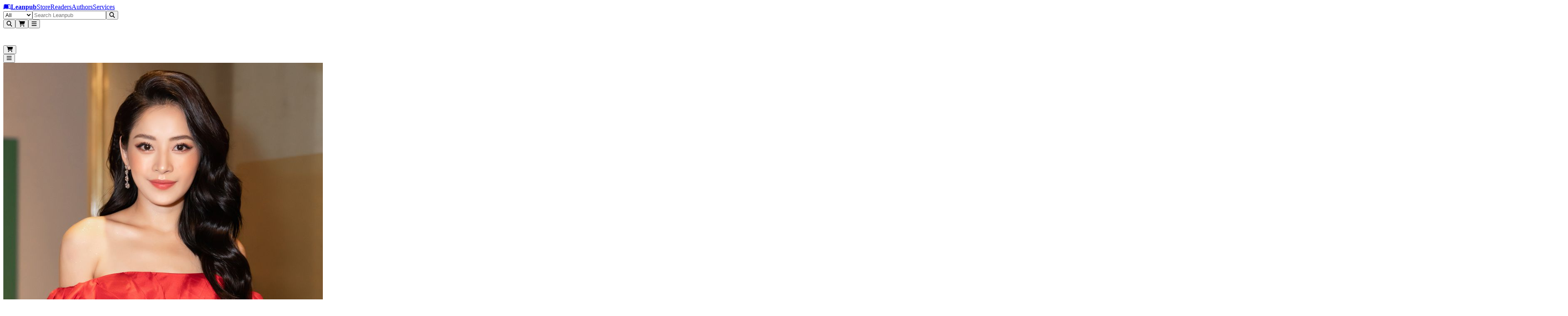

--- FILE ---
content_type: text/html; charset=utf-8
request_url: https://leanpub.com/u/bietduoc
body_size: 32725
content:
<!DOCTYPE html><html lang="en" dir="ltr"><head><meta name="viewport" content="width=device-width,initial-scale=1"/><title>Leanpub: Publish Early, Publish Often</title><meta name="description" content="Leanpub is a platform for authors to write, publish and sell in-progress and completed ebooks and online courses."/><meta name="Content-Language" content="en"/><meta http-equiv="X-UA-Compatible" content="IE=edge"/><meta name="charSet" content="utf-8"/><meta name="viewport" content="width=device-width,initial-scale=1"/><meta property="og:type" content="website"/><meta property="og:title" content="Leanpub: Publish Early, Publish Often"/><meta property="og:description" content="Leanpub is a platform for authors to write, publish and sell in-progress and completed ebooks and online courses."/><meta property="og:url" content="https://leanpub.com/"/><meta property="og:site_name" content="Leanpub"/><meta property="og:locale" content="en_US"/><meta property="og:image" content="https://leanpub.com/images/leanpub-icon-black.png"/><meta property="og:image:alt" content="Leanpub logo"/><meta name="twitter:card" content="summary_large_image"/><meta name="twitter:title" content="Leanpub: Publish Early, Publish Often"/><meta name="twitter:description" content="Leanpub is a platform for authors to write, publish and sell in-progress and completed ebooks and online courses."/><meta name="twitter:image" content="https://leanpub.com/images/leanpub-icon-black.png"/><meta name="twitter:image:alt" content="Leanpub logo"/><meta name="twitter:site" content="@leanpub"/><link rel="stylesheet" href="/assets/root-B6lXOIWR.css"/><script src="https://www.googletagmanager.com/gtag/js" defer="" async="" crossorigin="anonymous"></script></head><body class="antialiased [text-rendering:optimizelegibility]"><header aria-labelledby="header-heading" class="z-header sticky top-0"><h2 id="header-heading" class="sr-only">Leanpub Header</h2><div class="hide-scrollbar flex h-(--header-height) items-center justify-between overflow-x-auto overflow-y-hidden bg-slate-900 px-2.5 py-1.5 sm:overflow-visible lg:px-6"><h2 id="navigation-heading" class="sr-only">Leanpub Navigation</h2><a href="#main" class="sr-only focus:not-sr-only focus:absolute focus:z-10 focus:rounded-sm focus:bg-neutral-800 focus:p-1 focus:text-base focus:text-white focus:outline-hidden focus:ring-1 focus:ring-white focus:ring-offset-2 focus:ring-offset-neutral-800">Skip to main content</a><div class="flex flex-shrink-0 items-center gap-x-2"><a aria-label="Leanpub Homepage" class="relative mx-2 my-auto flex items-center rounded-lg text-white md:px-3" href="/" data-discover="true"><span class="sr-only">Go to Leanpub.com</span><svg aria-hidden="true" focusable="false" data-prefix="fab" data-icon="leanpub" class="svg-inline--fa fa-leanpub block size-8 text-4xl" role="img" xmlns="http://www.w3.org/2000/svg" viewBox="0 0 576 512"><path fill="currentColor" d="M386.539 111.485l15.096 248.955-10.979-.275c-36.232-.824-71.64 8.783-102.657 27.997-31.016-19.214-66.424-27.997-102.657-27.997-45.564 0-82.07 10.705-123.516 27.723L93.117 129.6c28.546-11.803 61.484-18.115 92.226-18.115 41.173 0 73.836 13.175 102.657 42.544 27.723-28.271 59.013-41.721 98.539-42.544zM569.07 448c-25.526 0-47.485-5.215-70.542-15.645-34.31-15.645-69.993-24.978-107.871-24.978-38.977 0-74.934 12.901-102.657 40.623-27.723-27.723-63.68-40.623-102.657-40.623-37.878 0-73.561 9.333-107.871 24.978C55.239 442.236 32.731 448 8.303 448H6.93L49.475 98.859C88.726 76.626 136.486 64 181.775 64 218.83 64 256.984 71.685 288 93.095 319.016 71.685 357.17 64 394.225 64c45.289 0 93.049 12.626 132.3 34.859L569.07 448zm-43.368-44.741l-34.036-280.246c-30.742-13.999-67.248-21.41-101.009-21.41-38.428 0-74.385 12.077-102.657 38.702-28.272-26.625-64.228-38.702-102.657-38.702-33.761 0-70.267 7.411-101.009 21.41L50.298 403.259c47.211-19.487 82.894-33.486 135.045-33.486 37.604 0 70.817 9.606 102.657 29.644 31.84-20.038 65.052-29.644 102.657-29.644 52.151 0 87.834 13.999 135.045 33.486z"></path></svg><strong class="ms-2 text-lg text-white md:ms-3">Leanpub</strong></a><span class="mx-4 mt-0.5 hidden max-w-full items-center gap-x-3 overflow-x-auto whitespace-nowrap tracking-wide text-white xl:flex"><a class="hidden flex-shrink-0 rounded-lg p-2 transition bg-slate-700/80 font-semibold text-white lg:block" href="/" data-discover="true">Store</a><a class="hidden flex-shrink-0 rounded-lg p-2 transition text-white/80 hover:bg-slate-700/50 hover:text-white lg:block" href="/readers" data-discover="true">Readers</a><a class="hidden flex-shrink-0 rounded-lg p-2 transition text-white/80 hover:bg-slate-700/50 hover:text-white lg:block" href="/authors" data-discover="true">Authors</a><a class="hidden flex-shrink-0 rounded-lg p-2 transition text-white/80 hover:bg-slate-700/50 hover:text-white lg:block" href="/services" data-discover="true">Services</a></span></div><div class="hidden w-full justify-center px-4 md:flex lg:px-8"><form method="get" action="/store" class="w-full" data-discover="true"><div class="relative sticky top-1 z-30 flex w-full justify-center text-sm/6 focus:ring-2 focus:ring-white focus:ring-offset-2 focus:ring-offset-blue-600 max-w-[800px]"><label for=":R296l:" class="sr-only">Filter</label><select id=":R296l:" name="type" class="relative z-20 h-[42px] rounded-l-xl border border-slate-400 bg-blue-50 px-3 py-1.5 pr-8 text-base/6 font-medium text-slate-600 focus:border-slate-400 focus:ring-0 focus:outline-none"><option value="all" selected="">All</option><option value="books">Books</option><option value="bundles">Bundles</option><option value="courses">Courses</option><option value="tracks">Tracks</option></select><input type="text" class="relative z-20 block h-[42px] w-full border border-slate-400 bg-white/95 px-3 py-1.5 text-base/6 font-medium text-gray-900 focus:border-slate-400 focus:ring-0 focus:outline-none rounded-l-none border-l-0" placeholder="Search Leanpub" autoComplete="off" name="search" value=""/><button class="relative z-20 rounded-l-none rounded-r-xl px-2 r-button relative isolate disabled:hover:cursor-default hover:cursor-pointer inline-flex items-center justify-center gap-x-2 rounded-lg border font-semibold focus:outline-hidden data-focus:outline data-focus:outline-2 data-focus:outline-offset-2 data-focus:outline-blue-500 disabled:opacity-50 hover:opacity-85 text-base/6 px-[calc(--spacing(3.5)-1px)] py-[calc(--spacing(2.5)-1px)] sm:px-[calc(--spacing(3)-1px)] sm:py-[calc(--spacing(1.5)-1px)] sm:text-sm/6 bg-blue-600 text-white border-blue-700/90" type="submit"><svg aria-hidden="true" focusable="false" data-prefix="fas" data-icon="magnifying-glass" class="svg-inline--fa fa-magnifying-glass block -translate-y-px text-2xl" role="img" xmlns="http://www.w3.org/2000/svg" viewBox="0 0 512 512"><path fill="currentColor" d="M416 208c0 45.9-14.9 88.3-40 122.7L502.6 457.4c12.5 12.5 12.5 32.8 0 45.3s-32.8 12.5-45.3 0L330.7 376c-34.4 25.2-76.8 40-122.7 40C93.1 416 0 322.9 0 208S93.1 0 208 0S416 93.1 416 208zM208 352a144 144 0 1 0 0-288 144 144 0 1 0 0 288z"></path></svg></button></div></form></div><div class="mx-2 flex flex-shrink-0 justify-end gap-x-2 sm:gap-x-3 md:gap-x-8"><button type="button" aria-label="Open search" aria-haspopup="dialog" aria-controls="header-mobile-search" class="relative flex size-12 cursor-pointer items-center justify-center rounded-lg text-white focus:outline-hidden focus:ring-0 focus:ring-white focus:ring-offset-0 -mr-[0.32rem] md:mr-0 md:hidden"><svg aria-hidden="true" focusable="false" data-prefix="fas" data-icon="magnifying-glass" class="svg-inline--fa fa-magnifying-glass text-2xl" role="img" xmlns="http://www.w3.org/2000/svg" viewBox="0 0 512 512"><path fill="currentColor" d="M416 208c0 45.9-14.9 88.3-40 122.7L502.6 457.4c12.5 12.5 12.5 32.8 0 45.3s-32.8 12.5-45.3 0L330.7 376c-34.4 25.2-76.8 40-122.7 40C93.1 416 0 322.9 0 208S93.1 0 208 0S416 93.1 416 208zM208 352a144 144 0 1 0 0-288 144 144 0 1 0 0 288z"></path></svg></button><button class="hover:cursor-pointer relative flex size-12 cursor-pointer items-center justify-center rounded-lg text-white focus:outline-hidden focus:ring-0 focus:ring-white focus:ring-offset-0"><svg aria-hidden="true" focusable="false" data-prefix="fas" data-icon="cart-shopping" class="svg-inline--fa fa-cart-shopping text-2xl" role="img" xmlns="http://www.w3.org/2000/svg" viewBox="0 0 576 512"><path fill="currentColor" d="M0 24C0 10.7 10.7 0 24 0L69.5 0c22 0 41.5 12.8 50.6 32l411 0c26.3 0 45.5 25 38.6 50.4l-41 152.3c-8.5 31.4-37 53.3-69.5 53.3l-288.5 0 5.4 28.5c2.2 11.3 12.1 19.5 23.6 19.5L488 336c13.3 0 24 10.7 24 24s-10.7 24-24 24l-288.3 0c-34.6 0-64.3-24.6-70.7-58.5L77.4 54.5c-.7-3.8-4-6.5-7.9-6.5L24 48C10.7 48 0 37.3 0 24zM128 464a48 48 0 1 1 96 0 48 48 0 1 1 -96 0zm336-48a48 48 0 1 1 0 96 48 48 0 1 1 0-96z"></path></svg></button><span hidden="" style="position:fixed;top:1px;left:1px;width:1px;height:0;padding:0;margin:-1px;overflow:hidden;clip:rect(0, 0, 0, 0);white-space:nowrap;border-width:0;display:none"></span><button class="hover:cursor-pointer relative flex size-12 cursor-pointer items-center justify-center rounded-lg text-white focus:outline-hidden focus:ring-0 focus:ring-white focus:ring-offset-0 focus:ring-1 my-auto"><svg aria-hidden="true" focusable="false" data-prefix="fas" data-icon="bars" class="svg-inline--fa fa-bars text-2xl text-white" role="img" xmlns="http://www.w3.org/2000/svg" viewBox="0 0 448 512"><path fill="currentColor" d="M0 96C0 78.3 14.3 64 32 64l384 0c17.7 0 32 14.3 32 32s-14.3 32-32 32L32 128C14.3 128 0 113.7 0 96zM0 256c0-17.7 14.3-32 32-32l384 0c17.7 0 32 14.3 32 32s-14.3 32-32 32L32 288c-17.7 0-32-14.3-32-32zM448 416c0 17.7-14.3 32-32 32L32 448c-17.7 0-32-14.3-32-32s14.3-32 32-32l384 0c17.7 0 32 14.3 32 32z"></path></svg></button><span hidden="" style="position:fixed;top:1px;left:1px;width:1px;height:0;padding:0;margin:-1px;overflow:hidden;clip:rect(0, 0, 0, 0);white-space:nowrap;border-width:0;display:none"></span></div></div><div class="md:hidden fixed inset-0 z-[80] pointer-events-none" aria-hidden="true"><div class="fixed inset-x-0 top-[var(--header-height)] bottom-[-25vh] bg-slate-950/50 transition-opacity duration-200 ease-out pointer-events-none opacity-0" aria-hidden="true"></div><div id="header-mobile-search" role="dialog" aria-modal="true" aria-label="Mobile search" class="fixed inset-x-0 top-0 z-[85] bg-slate-900 transition-opacity duration-200 ease-out opacity-0"><div class="flex h-(--header-height) items-center justify-end px-2.5 pointer-events-none"><div class="flex min-w-0 flex-1" aria-hidden="true" style="transform-origin:center right;transform:scaleX(0.25) translateX(18px);opacity:0;transition:transform 220ms cubic-bezier(0.33, 1, 0.68, 1), opacity 160ms ease-out"><form method="get" action="/store" class="w-full max-w-full pointer-events-none" aria-hidden="true" data-discover="true"><fieldset disabled="" class="m-0 border-0 p-0"><div class="relative sticky top-1 z-30 flex w-full justify-center text-sm/6 focus:ring-2 focus:ring-white focus:ring-offset-2 focus:ring-offset-blue-600 max-w-none"><label for=":R3d6l:" class="sr-only">Filter</label><select id=":R3d6l:" name="type" class="relative z-20 h-[42px] rounded-l-xl border border-slate-400 bg-blue-50 px-3 py-1.5 pr-8 text-base/6 font-medium text-slate-600 focus:border-slate-400 focus:ring-0 focus:outline-none hidden sm:flex"><option value="all" selected="">All</option><option value="books">Books</option><option value="bundles">Bundles</option><option value="courses">Courses</option><option value="tracks">Tracks</option></select><input type="text" class="relative z-20 block h-[42px] w-full border border-slate-400 bg-white/95 px-3 py-1.5 text-base/6 font-medium text-gray-900 focus:border-slate-400 focus:ring-0 focus:outline-none rounded-l-xl sm:rounded-l-none sm:border-l-0" placeholder="Search Leanpub" autoComplete="off" name="search" value=""/><button class="relative z-20 rounded-l-none rounded-r-xl px-2 r-button relative isolate disabled:hover:cursor-default hover:cursor-pointer inline-flex items-center justify-center gap-x-2 rounded-lg border font-semibold focus:outline-hidden data-focus:outline data-focus:outline-2 data-focus:outline-offset-2 data-focus:outline-blue-500 disabled:opacity-50 hover:opacity-85 text-base/6 px-[calc(--spacing(3.5)-1px)] py-[calc(--spacing(2.5)-1px)] sm:px-[calc(--spacing(3)-1px)] sm:py-[calc(--spacing(1.5)-1px)] sm:text-sm/6 bg-blue-600 text-white border-blue-700/90" type="submit"><svg aria-hidden="true" focusable="false" data-prefix="fas" data-icon="magnifying-glass" class="svg-inline--fa fa-magnifying-glass block -translate-y-px text-2xl" role="img" xmlns="http://www.w3.org/2000/svg" viewBox="0 0 512 512"><path fill="currentColor" d="M416 208c0 45.9-14.9 88.3-40 122.7L502.6 457.4c12.5 12.5 12.5 32.8 0 45.3s-32.8 12.5-45.3 0L330.7 376c-34.4 25.2-76.8 40-122.7 40C93.1 416 0 322.9 0 208S93.1 0 208 0S416 93.1 416 208zM208 352a144 144 0 1 0 0-288 144 144 0 1 0 0 288z"></path></svg></button></div></fieldset></form></div><div class="mx-2 flex items-center gap-x-2 sm:gap-x-4 pointer-events-none" aria-hidden="true"><div class="flex items-center"><div class="pointer-events-none opacity-60"><button class="hover:cursor-pointer relative flex size-12 cursor-pointer items-center justify-center rounded-lg text-white focus:outline-hidden focus:ring-0 focus:ring-white focus:ring-offset-0"><svg aria-hidden="true" focusable="false" data-prefix="fas" data-icon="cart-shopping" class="svg-inline--fa fa-cart-shopping text-2xl" role="img" xmlns="http://www.w3.org/2000/svg" viewBox="0 0 576 512"><path fill="currentColor" d="M0 24C0 10.7 10.7 0 24 0L69.5 0c22 0 41.5 12.8 50.6 32l411 0c26.3 0 45.5 25 38.6 50.4l-41 152.3c-8.5 31.4-37 53.3-69.5 53.3l-288.5 0 5.4 28.5c2.2 11.3 12.1 19.5 23.6 19.5L488 336c13.3 0 24 10.7 24 24s-10.7 24-24 24l-288.3 0c-34.6 0-64.3-24.6-70.7-58.5L77.4 54.5c-.7-3.8-4-6.5-7.9-6.5L24 48C10.7 48 0 37.3 0 24zM128 464a48 48 0 1 1 96 0 48 48 0 1 1 -96 0zm336-48a48 48 0 1 1 0 96 48 48 0 1 1 0-96z"></path></svg></button><span hidden="" style="position:fixed;top:1px;left:1px;width:1px;height:0;padding:0;margin:-1px;overflow:hidden;clip:rect(0, 0, 0, 0);white-space:nowrap;border-width:0;display:none"></span></div></div><div class="flex items-center justify-end"><div class="pointer-events-none opacity-60"><button class="hover:cursor-pointer relative flex size-12 cursor-pointer items-center justify-center rounded-lg text-white focus:outline-hidden focus:ring-0 focus:ring-white focus:ring-offset-0 focus:ring-1 my-auto"><svg aria-hidden="true" focusable="false" data-prefix="fas" data-icon="bars" class="svg-inline--fa fa-bars text-2xl text-white" role="img" xmlns="http://www.w3.org/2000/svg" viewBox="0 0 448 512"><path fill="currentColor" d="M0 96C0 78.3 14.3 64 32 64l384 0c17.7 0 32 14.3 32 32s-14.3 32-32 32L32 128C14.3 128 0 113.7 0 96zM0 256c0-17.7 14.3-32 32-32l384 0c17.7 0 32 14.3 32 32s-14.3 32-32 32L32 288c-17.7 0-32-14.3-32-32zM448 416c0 17.7-14.3 32-32 32L32 448c-17.7 0-32-14.3-32-32s14.3-32 32-32l384 0c17.7 0 32 14.3 32 32z"></path></svg></button><span hidden="" style="position:fixed;top:1px;left:1px;width:1px;height:0;padding:0;margin:-1px;overflow:hidden;clip:rect(0, 0, 0, 0);white-space:nowrap;border-width:0;display:none"></span></div></div></div></div></div></div></header><section><section class="max-w-8xl mx-auto px-6 py-8 sm:px-6 sm:py-10 lg:px-8 lg:py-12"><div class="mx-auto max-w-4xl"><article><div class="flex flex-col items-center gap-4"><img class="inline-block h-32 w-32 rounded-full" src="https://d39qdlcrvnra4b.cloudfront.net/avatars/2396305/original/chi-pu.jpg?1631726800" alt=""/><h3 class="text-2xl font-normal">bietduoc</h3><div class="flex gap-x-4"><a href="https://twitter.com/bietduocnet" aria-label="Twitter" class="focus:outline-brand-twitter rounded-full focus:outline focus:outline-1 focus:outline-offset-4" target="_blank" rel="noreferrer"><svg aria-hidden="true" focusable="false" data-prefix="fab" data-icon="x-twitter" class="svg-inline--fa fa-x-twitter text-4xl md:text-5xl text-black" role="img" xmlns="http://www.w3.org/2000/svg" viewBox="0 0 512 512"><path fill="currentColor" d="M389.2 48h70.6L305.6 224.2 487 464H345L233.7 318.6 106.5 464H35.8L200.7 275.5 26.8 48H172.4L272.9 180.9 389.2 48zM364.4 421.8h39.1L151.1 88h-42L364.4 421.8z"></path></svg></a><a href="https://github.com/Bietduoc2021" aria-label="GitHub" class="focus:outline-brand-github rounded-full focus:outline focus:outline-1 focus:outline-offset-4" target="_blank" rel="noreferrer"><svg aria-hidden="true" focusable="false" data-prefix="fab" data-icon="github" class="svg-inline--fa fa-github text-4xl md:text-5xl text-brand-github" role="img" xmlns="http://www.w3.org/2000/svg" viewBox="0 0 496 512"><path fill="currentColor" d="M165.9 397.4c0 2-2.3 3.6-5.2 3.6-3.3.3-5.6-1.3-5.6-3.6 0-2 2.3-3.6 5.2-3.6 3-.3 5.6 1.3 5.6 3.6zm-31.1-4.5c-.7 2 1.3 4.3 4.3 4.9 2.6 1 5.6 0 6.2-2s-1.3-4.3-4.3-5.2c-2.6-.7-5.5.3-6.2 2.3zm44.2-1.7c-2.9.7-4.9 2.6-4.6 4.9.3 2 2.9 3.3 5.9 2.6 2.9-.7 4.9-2.6 4.6-4.6-.3-1.9-3-3.2-5.9-2.9zM244.8 8C106.1 8 0 113.3 0 252c0 110.9 69.8 205.8 169.5 239.2 12.8 2.3 17.3-5.6 17.3-12.1 0-6.2-.3-40.4-.3-61.4 0 0-70 15-84.7-29.8 0 0-11.4-29.1-27.8-36.6 0 0-22.9-15.7 1.6-15.4 0 0 24.9 2 38.6 25.8 21.9 38.6 58.6 27.5 72.9 20.9 2.3-16 8.8-27.1 16-33.7-55.9-6.2-112.3-14.3-112.3-110.5 0-27.5 7.6-41.3 23.6-58.9-2.6-6.5-11.1-33.3 2.6-67.9 20.9-6.5 69 27 69 27 20-5.6 41.5-8.5 62.8-8.5s42.8 2.9 62.8 8.5c0 0 48.1-33.6 69-27 13.7 34.7 5.2 61.4 2.6 67.9 16 17.7 25.8 31.5 25.8 58.9 0 96.5-58.9 104.2-114.8 110.5 9.2 7.9 17 22.9 17 46.4 0 33.7-.3 75.4-.3 83.6 0 6.5 4.6 14.4 17.3 12.1C428.2 457.8 496 362.9 496 252 496 113.3 383.5 8 244.8 8zM97.2 352.9c-1.3 1-1 3.3.7 5.2 1.6 1.6 3.9 2.3 5.2 1 1.3-1 1-3.3-.7-5.2-1.6-1.6-3.9-2.3-5.2-1zm-10.8-8.1c-.7 1.3.3 2.9 2.3 3.9 1.6 1 3.6.7 4.3-.7.7-1.3-.3-2.9-2.3-3.9-2-.6-3.6-.3-4.3.7zm32.4 35.6c-1.6 1.3-1 4.3 1.3 6.2 2.3 2.3 5.2 2.6 6.5 1 1.3-1.3.7-4.3-1.3-6.2-2.2-2.3-5.2-2.6-6.5-1zm-11.4-14.7c-1.6 1-1.6 3.6 0 5.9 1.6 2.3 4.3 3.3 5.6 2.3 1.6-1.3 1.6-3.9 0-6.2-1.4-2.3-4-3.3-5.6-2z"></path></svg></a><a href="https://instagram.com/bietduocnet" aria-label="Instagram" class="rounded-full text-4xl focus:outline focus:outline-1 focus:outline-offset-4 focus:outline-black md:text-5xl" target="_blank" rel="noreferrer"><svg aria-hidden="true" focusable="false" data-prefix="fab" data-icon="instagram" class="svg-inline--fa fa-instagram text-4xl md:text-5xl text-black" role="img" xmlns="http://www.w3.org/2000/svg" viewBox="0 0 448 512"><path fill="currentColor" d="M224.1 141c-63.6 0-114.9 51.3-114.9 114.9s51.3 114.9 114.9 114.9S339 319.5 339 255.9 287.7 141 224.1 141zm0 189.6c-41.1 0-74.7-33.5-74.7-74.7s33.5-74.7 74.7-74.7 74.7 33.5 74.7 74.7-33.6 74.7-74.7 74.7zm146.4-194.3c0 14.9-12 26.8-26.8 26.8-14.9 0-26.8-12-26.8-26.8s12-26.8 26.8-26.8 26.8 12 26.8 26.8zm76.1 27.2c-1.7-35.9-9.9-67.7-36.2-93.9-26.2-26.2-58-34.4-93.9-36.2-37-2.1-147.9-2.1-184.9 0-35.8 1.7-67.6 9.9-93.9 36.1s-34.4 58-36.2 93.9c-2.1 37-2.1 147.9 0 184.9 1.7 35.9 9.9 67.7 36.2 93.9s58 34.4 93.9 36.2c37 2.1 147.9 2.1 184.9 0 35.9-1.7 67.7-9.9 93.9-36.2 26.2-26.2 34.4-58 36.2-93.9 2.1-37 2.1-147.8 0-184.8zM398.8 388c-7.8 19.6-22.9 34.7-42.6 42.6-29.5 11.7-99.5 9-132.1 9s-102.7 2.6-132.1-9c-19.6-7.8-34.7-22.9-42.6-42.6-11.7-29.5-9-99.5-9-132.1s-2.6-102.7 9-132.1c7.8-19.6 22.9-34.7 42.6-42.6 29.5-11.7 99.5-9 132.1-9s102.7-2.6 132.1 9c19.6 7.8 34.7 22.9 42.6 42.6 11.7 29.5 9 99.5 9 132.1s2.7 102.7-9 132.1z"></path></svg></a><a href="https://linkedin.com/in/bietduoc" aria-label="LinkedIn" class="focus:outline-brand-linkedin rounded-full focus:outline focus:outline-1 focus:outline-offset-4" target="_blank" rel="noreferrer"><svg aria-hidden="true" focusable="false" data-prefix="fab" data-icon="linkedin" class="svg-inline--fa fa-linkedin text-4xl md:text-5xl text-brand-linkedin" role="img" xmlns="http://www.w3.org/2000/svg" viewBox="0 0 448 512"><path fill="currentColor" d="M416 32H31.9C14.3 32 0 46.5 0 64.3v383.4C0 465.5 14.3 480 31.9 480H416c17.6 0 32-14.5 32-32.3V64.3c0-17.8-14.4-32.3-32-32.3zM135.4 416H69V202.2h66.5V416zm-33.2-243c-21.3 0-38.5-17.3-38.5-38.5S80.9 96 102.2 96c21.2 0 38.5 17.3 38.5 38.5 0 21.3-17.2 38.5-38.5 38.5zm282.1 243h-66.4V312c0-24.8-.5-56.7-34.5-56.7-34.6 0-39.9 27-39.9 54.9V416h-66.4V202.2h63.7v29.2h.9c8.9-16.8 30.6-34.5 62.9-34.5 67.2 0 79.7 44.3 79.7 101.9V416z"></path></svg></a></div><article class="flex justify-center"><div class="prose prose-base prose-neutral prose-a:text-azure-500 max-w-full text-left break-words"><p>Siêu thị hàng ngoại nhập chính hãng <a href="http://bietduoc.net/" target="_blank">Bietduoc.net</a> chuyên cung cấp thực phẩm chức năng, dược mỹ phẩm, thiết bị y tế...Cam kết, sản phẩm chất lượng cao, nguồn gốc xuất xứ rõ ràng và chi phí hợp lý</p><p><a href="https://www.vingle.net/bietduoc" target="_blank">https://www.vingle.net/bietduoc</a><a href="https://www.producthunt.com/@minh_phong_hoang" target="_blank">https://www.producthunt.com/@minh_phong_hoang</a><a href="https://www.producthunt.com/@phamtrungvu1981" target="_blank">https://www.producthunt.com/@phamtrungvu1981</a><a href="https://www.producthunt.com/@thuthuy" target="_blank">https://www.producthunt.com/@thuthuy</a><a href="https://www.producthunt.com/@buixuan" target="_blank">https://www.producthunt.com/@buixuan</a><a href="https://www.producthunt.com/@tangchieucao" target="_blank">https://www.producthunt.com/@tangchieucao</a><a href="https://trello.com/bietduoc/activity" target="_blank">https://trello.com/bietduoc/activity</a><a href="https://tinhte.vn/members/pham-trung-vu.2813282/" target="_blank">https://tinhte.vn/members/pham-trung-vu.2813282/</a><a href="https://angel.co/u/do-thuy-tien" target="_blank">https://angel.co/u/do-thuy-tien</a><a href="https://www.behance.net/bietduoc" target="_blank">https://www.behance.net/bietduoc</a><a href="https://dribbble.com/Bietduoc/" target="_blank">https://dribbble.com/Bietduoc/</a><a href="https://www.behance.net/bietduoc" target="_blank">https://www.behance.net/bietduoc</a><a href="https://fitness.stackexchange.com/users/35309/do-thuy-tien" target="_blank">https://stackexchange.com/users/21518102/do-thuy-tien</a><a href="https://www.linkedin.com/in/bietduoc/" target="_blank">https://www.linkedin.com/in/bietduoc/</a><a href="https://twitter.com/bietduocnet" target="_blank">https://twitter.com/bietduocnet</a><a href="https://github.com/Bietduoc2021" target="_blank">https://github.com/Bietduoc2021</a><a href="https://www.turnkeylinux.org/user/1430726" target="_blank">https://www.turnkeylinux.org/user/1430726</a><a href="https://www.turnkeylinux.org/user/1532023" target="_blank">https://www.turnkeylinux.org/user/1532023</a><a href="https://www.turnkeylinux.org/user/1430498" target="_blank">https://www.turnkeylinux.org/user/1430498</a><a href="https://www.woddal.com/bietduoc" target="_blank">https://www.woddal.com/bietduoc</a><a href="https://torgi.gov.ru/forum/user/edit/1337616.page" target="_blank">https://torgi.gov.ru/forum/user/edit/1337616.page</a><a href="https://torgi.gov.ru/forum/user/editDone/1371479.page" target="_blank">https://torgi.gov.ru/forum/user/editDone/1371479.page</a><a href="https://www.pinterest.com/bietduoc/_saved/" target="_blank">https://www.pinterest.com/bietduoc/_saved/</a><a href="https://flickr.com/photos/192408074@N08/" target="_blank">https://flickr.com/photos/192408074@N08/</a><a href="https://www.wikihow.com/User:V%C5%A9-Ph%E1%BA%A1m-Trung" target="_blank">https://www.wikihow.com/User:V%C5%A9-Ph%E1%BA%A1m-Trung</a><a href="https://www.bonanza.com/users/47906244/profile" target="_blank">https://www.bonanza.com/users/47906244/profile</a><a href="https://bietduoc.blog.fc2.com/" target="_blank">https://bietduoc.blog.fc2.com/</a><a href="https://qiita.com/bietduoc" target="_blank">https://qiita.com/bietduoc</a><a href="https://torgi.gov.ru/forum/user/editDone/1371479.page" target="_blank">https://torgi.gov.ru/forum/user/editDone/1371479.page</a><a href="https://www.dailymotion.com/dothuytien" target="_blank">https://www.dailymotion.com/dothuytien</a><a href="https://myspace.com/bietduoc" target="_blank">https://myspace.com/bietduoc</a><a href="https://t.me/s/rungtoc" target="_blank">https://t.me/s/rungtoc</a><a href="https://t.me/s/nghesynet" target="_blank">https://t.me/s/nghesynet</a><a href="https://t.me/s/hoidauvn" target="_blank">https://t.me/s/hoidauvn</a><a href="https://t.me/s/caolonnet" target="_blank">https://t.me/s/caolonnet</a><a href="https://t.me/s/docqua" target="_blank">https://t.me/s/docqua</a><a href="https://t.me/bietduoc" target="_blank">https://t.me/s/bietduoc</a><a href="https://bbs.now.qq.com/home.php?mod=space&amp;uid=724628" target="_blank">https://bbs.now.qq.com/home.php?mod=space&amp;uid=724628</a><a href="https://seedandspark.com/user/pham-trung-vu" target="_blank">https://seedandspark.com/user/pham-trung-vu</a><a href="https://www.podomatic.com/podcasts/vupt-cpa" target="_blank">https://www.podomatic.com/podcasts/vupt-cpa</a><a href="http://www.cplusplus.com/user/bietduoc/" target="_blank">http://www.cplusplus.com/user/bietduoc/</a><a href="https://blog.goo.ne.jp/amthuc" target="_blank">https://blog.goo.ne.jp/amthuc</a><a href="https://www.patreon.com/user?u=51866948" target="_blank">https://www.patreon.com/user?u=51866948</a><a href="https://cults3d.com/en/home" target="_blank">https://cults3d.com/en/home</a><a href="https://www.instapaper.com/read/1410040790" target="_blank">https://www.instapaper.com/read/1410040790</a><a href="https://thuoclameohay.tumblr.com/" target="_blank">https://thuoclameohay.tumblr.com/</a><a href="https://digg.com/news/link/9824682feb5b29b394d2d45c4c6dfca2" target="_blank">https://digg.com/news/link/9824682feb5b29b394d2d45c4c6dfca2</a><a href="https://digg.com/marketing/link/935910224d874b37fa9d3f3b249e67ef" target="_blank">https://digg.com/marketing/link/935910224d874b37fa9d3f3b249e67ef</a><a href="https://digg.com/news/link/6dbb9487b1ae7c250a3f1f99a6964892" target="_blank">https://digg.com/news/link/6dbb9487b1ae7c250a3f1f99a6964892</a><a href="https://raovat.vn/members/trung-vu.63103/#about" target="_blank">https://raovat.vn/members/trung-vu.63103/#about</a><a href="https://infogram.com/abs-six-pack-tao-co-bung-sau-mui-giam-can-va-giam-mo-bung-1hnq410517nop23" target="_blank">https://infogram.com/abs-six-pack-tao-co-bung-sau-mui-giam-can-va-giam-mo-bung-1hnq410517nop23</a><a href="https://tinhte.vn/members/pham-trung-vu.2813282/" target="_blank">https://tinhte.vn/members/pham-trung-vu.2813282/</a><a href="https://nhattao.com/members/pham-trung-vu.2834012/" target="_blank">https://nhattao.com/members/pham-trung-vu.2834012/</a><a href="https://bietduoc.medium.com/" target="_blank">https://bietduoc.medium.com/</a><a href="https://www.ted.com/profiles/26714859/about" target="_blank">https://www.ted.com/profiles/26714859/about</a><a href="https://www.quora.com/profile/Ph%E1%BA%A1m-Trung-V%C5%A9" target="_blank">https://www.quora.com/profile/Ph%E1%BA%A1m-Trung-V%C5%A9</a><a href="https://www.reddit.com/user/Dothuytien" target="_blank">https://www.reddit.com/user/Dothuytien</a><a href="https://profile.hatena.ne.jp/bietduocnet/" target="_blank">https://profile.hatena.ne.jp/bietduocnet/</a><a href="https://sites.google.com/view/bietduocnet/" target="_blank">https://sites.google.com/view/bietduocnet/</a><a href="https://vi.gravatar.com/tomgiongnhatrang" target="_blank">https://vi.gravatar.com/tomgiongnhatrang</a><a href="https://vi.wordpress.org/support/users/bietduoc/" target="_blank">https://vi.wordpress.org/support/users/bietduoc/</a><a href="https://www.diigo.com/user/bietduoc" target="_blank">https://www.diigo.com/user/bietduoc</a><a href="https://bietduoc.mystrikingly.com/" target="_blank">https://bietduoc.mystrikingly.com/</a><a href="https://www.hashatit.com/670801" target="_blank">https://www.hashatit.com/670801</a><a href="https://twinoid.com/user/10004818" target="_blank">https://twinoid.com/user/10004818</a><a href="https://connect.garmin.com/modern/profile/65661f2e-8c2d-4b24-a2cf-35bd1db9e41a" target="_blank">https://connect.garmin.com/modern/profile/65661f2e-8c2d-4b24-a2cf-35bd1db9e41a</a><a href="https://ask.fm/vuptcpa4959" target="_blank">https://ask.fm/vuptcpa4959</a><a href="https://themeforest.net/item/flatsome-multipurpose-responsive-woocommerce-theme/5484319/comments?page=1219" target="_blank">https://themeforest.net/item/flatsome-multipurpose-responsive-woocommerce-theme/5484319/comments?page=1219</a></p><p><a href="https://500px.com/p/bietduoc?view=photos" target="_blank">https://500px.com/p/bietduoc?view=photos</a></p><p><a href="https://500px.com/photo/1031902083/thanh-phan-cua-xtraman-by-pham-trung-vu" target="_blank">https://500px.com/photo/1031902083/thanh-phan-cua-xtraman-by-pham-trung-vu</a><a href="https://www.handheld.com.vn/members/trungvu113.11441/#about" target="_blank">https://www.handheld.com.vn/members/trungvu113.11441/#about</a><a href="https://seekingalpha.com/user/53908726/comments" target="_blank">https://seekingalpha.com/user/53908726/comments</a><a href="https://vimeo.com/user46048086" target="_blank">https://www.dailymotion.com/bietduoc</a><a href="https://vimeo.com/bietduoc" target="_blank">https://vimeo.com/bietduoc</a><a href="https://gitlab.com/vupt.cpa" target="_blank">https://gitlab.com/vupt.cpa</a><a href="https://git.qt.io/Phamtrungvu" target="_blank">https://git.qt.io/Phamtrungvu</a><a href="https://www.folkd.com/user/phamtrungvu" target="_blank">https://www.folkd.com/user/phamtrungvu</a><a href="https://mix.com/phamtrungvu" target="_blank">https://mix.com/phamtrungvu</a><a href="https://lotus.vn/w/profile/68409311557566927.htm" target="_blank">https://lotus.vn/w/profile/68409311557566927.htm</a><a href="https://www.gapo.vn/896006124" target="_blank">https://www.gapo.vn/896006124</a><a href="https://timeline.line.me/user/_dZfhBmJl2i0M0nWCGZ5UHI3BzY4R7qCCLTa-fbs" target="_blank">https://timeline.line.me/user/_dZfhBmJl2i0M0nWCGZ5UHI3BzY4R7qCCLTa-fbs</a><a href="https://story.kakao.com/_kUhNt0" target="_blank">https://story.kakao.com/_kUhNt0</a><a href="https://triberr.com/bietduoc.net" target="_blank">https://triberr.com/bietduoc.net</a><a href="http://www.authorstream.com/TrungVu/" target="_blank">http://www.authorstream.com/TrungVu/</a><a href="https://ameblo.jp/tsuita" target="_blank">https://ameblo.jp/tsuita</a><a href="https://www.wantedly.com/users/148696796/post_articles/324329" target="_blank">https://www.wantedly.com/users/148696796/post_articles/324329https://www.wantedly.com/users/148696796</a><a href="https://linkfly.to/30323ghseTS" target="_blank">https://linkfly.to/30323ghseTS</a><a href="https://linkfly.to/303237ek3jN" target="_blank">https://linkfly.to/303237ek3jN</a><a href="https://www.theverge.com/users/Ph%E1%BA%A1m%20Trung%20V%C5%A9" target="_blank">https://www.theverge.com/users/Ph%E1%BA%A1m%20Trung%20V%C5%A9</a><a href="https://note.com/03111981" target="_blank">https://note.com/03111981</a><a href="https://www.5giay.vn/members/hoidau-vn.101691869/" target="_blank">https://www.5giay.vn/members/hoidau-vn.101691869/</a><a href="https://disqus.com/by/vphmtrung/" target="_blank">https://disqus.com/by/vphmtrung/</a><a href="https://www.twitch.tv/bietduoc/about" target="_blank">https://www.twitch.tv/bietduoc/about</a><a href="https://blog.goo.ne.jp/amthuc" target="_blank">https://blog.goo.ne.jp/amthuc</a><a href="https://bietduocnet.business.site/" target="_blank">https://bietduocnet.business.site/</a><a href="https://pbase.com/bietduoc/profile" target="_blank">https://pbase.com/bietduoc/profile</a><a href="https://myanimelist.net/profile/bietduoc" target="_blank">https://myanimelist.net/profile/bietduoc</a><a href="https://bietduoc.contently.com/" target="_blank">https://bietduoc.contently.com/</a><a href="https://flattr.com/@bietduoc" target="_blank">https://flattr.com/@bietduoc</a><a href="https://coub.com/bietduoc.net" target="_blank">https://coub.com/bietduoc.net</a><a href="https://vietyo.com/soi-than-dung-de-qua-muon-571254/" target="_blank">https://vietyo.com/soi-than-dung-de-qua-muon-571254/</a><a href="https://slides.com/bietduoc" target="_blank">https://slides.com/bietduoc</a><a href="https://letterboxd.com/bietduoc/" target="_blank">https://letterboxd.com/bietduoc/</a><a href="https://linktr.ee/bietduoc" target="_blank">https://linktr.ee/bietduoc</a><a href="https://fliphtml5.com/homepage/qobyk" target="_blank">https://fliphtml5.com/homepage/qobyk</a><a href="https://www.free-ebooks.net/profile/1301032/bietduoc" target="_blank">https://www.free-ebooks.net/profile/1301032/bietduoc</a><a href="https://studiumfc.umontreal.ca/blog/index.php?userid=270663" target="_blank">https://studiumfc.umontreal.ca/blog/index.php?userid=270663</a><a href="https://studiumfc.umontreal.ca/user/profile.php" target="_blank">https://studiumfc.umontreal.ca/user/profile.php</a><a href="https://studiumfc.umontreal.ca/blog/index.php?entryid=39808" target="_blank">https://studiumfc.umontreal.ca/blog/index.php?entryid=39808</a><a href="https://www.misterpoll.com/users/981059" target="_blank">https://www.misterpoll.com/users/981059</a><a href="https://stylowi.pl/bietduoc" target="_blank">https://stylowi.pl/bietduoc</a><a href="https://www.question2answer.org/qa/user/bietduoc" target="_blank">https://www.question2answer.org/qa/user/bietduoc</a><a href="https://www.metooo.io/u/bietduoc-net" target="_blank">https://www.metooo.io/u/bietduoc-net</a><a href="http://appsplit.com/users/bietduoc" target="_blank">http://appsplit.com/users/bietduoc</a><a href="https://archive.org/details/@bietduoc" target="_blank">https://archive.org/details/@bietduoc</a><a href="https://archive.org/details/httpbietduoc.net" target="_blank">https://archive.org/details/httpbietduoc.net</a><a href="https://pastebin.com/u/bietduoc" target="_blank">https://pastebin.com/u/bietduoc</a><a href="https://www.thingiverse.com/bietduoc/designs" target="_blank">https://www.thingiverse.com/bietduoc/designs</a><a href="https://devpost.com/vupt-cpa" target="_blank">https://devpost.com/vupt-cpa</a><a href="https://tapas.io/bietduoc" target="_blank">https://tapas.io/bietduoc</a><a href="https://ello.co/bietduoc" target="_blank">https://ello.co/bietduoc</a><a href="https://www.threadless.com/@bietduoc/activity" target="_blank">https://www.threadless.com/@bietduoc/activity</a><a href="https://www.indiegogo.com/individuals/26508378" target="_blank">https://www.indiegogo.com/individuals/26508378</a><a href="https://www.insanelymac.com/forum/profile/2599540-thuy-tien-do/?tab=field_core_pfield_13" target="_blank">https://www.insanelymac.com/forum/profile/2599540-thuy-tien-do/?tab=field_core_pfield_13</a><a href="https://www.blurb.com/user/bietduoc?profile_preview=true" target="_blank">https://www.blurb.com/user/bietduoc?profile_preview=true</a><a href="https://www.intensedebate.com/profiles/tomgiongnhatrang" target="_blank">https://www.intensedebate.com/profiles/tomgiongnhatrang</a><a href="https://dzone.com/users/4545145/bietduoc.html" target="_blank">https://dzone.com/users/4545145/bietduoc.html</a><a href="https://www.goodreads.com/user/show/133090367-thuy-tien" target="_blank">https://www.goodreads.com/user/show/133090367-thuy-tien</a><a href="https://www.artfire.com/ext/people/bietduoc?__cf_chl_jschl_tk__=[base64]" target="_blank">https://www.artfire.com/ext/people/bietduoc?__cf_chl_jschl_tk__=[base64]</a></p><p><a href="https://www.apsense.com/user/bietduoc/contactinfo" target="_blank">https://www.apsense.com/user/bietduoc/contactinfo</a><a href="https://coolors.co/u/bietduoc" target="_blank">https://coolors.co/u/bietduoc</a><a href="https://www.lonelyplanet.com/profile/cb5cd9ad-288c-488a-9c9b-19d8ebb457d5/" target="_blank">https://www.lonelyplanet.com/profile/cb5cd9ad-288c-488a-9c9b-19d8ebb457d5/</a><a href="https://www.reverbnation.com/artist/th%E1%BB%A7yti%C3%AAn7" target="_blank">https://www.reverbnation.com/artist/th%E1%BB%A7yti%C3%AAn7</a><a href="https://thuytien.bandcamp.com/releases" target="_blank">https://thuytien.bandcamp.com/releases</a><a href="https://hearthis.at/bietduoc/set/pop/" target="_blank">https://hearthis.at/bietduoc/set/pop/</a><a href="https://www.mixcloud.com/thuy-tien-do/" target="_blank">https://www.mixcloud.com/thuy-tien-do/</a><a href="http://discuss.spareshub.com/question/xtraman-la-gi/" target="_blank">http://discuss.spareshub.com/question/xtraman-la-gi/</a><a href="http://www.hdvietnam.com/members/trungvu113.13267/" target="_blank">http://www.hdvietnam.com/members/trungvu113.13267/</a><a href="https://app.simplenote.com/p/bQht63" target="_blank">https://app.simplenote.com/p/bQht63</a><a href="https://notebook.zohopublic.com/public/notes/kpxuj9a841454eedc49ab886f03fc01d485af" target="_blank">https://notebook.zohopublic.com/public/notes/kpxuj9a841454eedc49ab886f03fc01d485af</a><a href="https://www.notion.so/Bietduoc-net-dd6a91753c1b4067b8399fef9fc97ea4" target="_blank">https://www.notion.so/Bietduoc-net-dd6a91753c1b4067b8399fef9fc97ea4</a><a href="https://notebook.zohopublic.com/public/notes/kpxuj0f019f8be73749259741b74c158fb44c" target="_blank">https://notebook.zohopublic.com/public/notes/kpxuj0f019f8be73749259741b74c158fb44c</a><a href="https://app.milanote.com/1LGkyr1HtYc2dy/bietduocnet?p=9dfuxCf21pL" target="_blank">https://app.milanote.com/1LGkyr1HtYc2dy/bietduocnet?p=9dfuxCf21pL</a><a href="https://hoidau.wordpress.com/" target="_blank">https://hoidau.wordpress.com/</a><a href="https://vus-initial-project-9c5ccf.webflow.io/" target="_blank">https://vus-initial-project-9c5ccf.webflow.io/</a><a href="https://www.ranker.com/writer/bietduoc?service=v2&amp;" target="_blank">https://www.ranker.com/writer/bietduoc?service=v2&amp;</a><a href="https://www.weddingwire.us/website/v-ph-m-trung-and-tr-n-yen-ly" target="_blank">https://www.weddingwire.us/website/v-ph-m-trung-and-tr-n-yen-ly</a><a href="https://www.pexels.com/vi-vn/@trungvu-pham-57407861" target="_blank">https://www.pexels.com/vi-vn/@trungvu-pham-57407861</a><a href="https://www.bitchute.com/channel/WF41sVRa0Azr/" target="_blank">https://www.bitchute.com/channel/WF41sVRa0Azr/</a><a href="https://osf.io/yc563/" target="_blank">https://osf.io/yc563/</a><a href="https://forum.squarespace.com/profile/273604-bietduoc" target="_blank">https://forum.squarespace.com/profile/273604-bietduoc</a><a href="https://hubpages.com/@bieduoc" target="_blank">https://hubpages.com/@bieduoc</a><a href="https://www.giantbomb.com/profile/bietduoc/" target="_blank">https://www.giantbomb.com/profile/bietduoc/</a><a href="https://www.metal-archives.com/users/bietduoc" target="_blank">https://www.metal-archives.com/users/bietduoc</a><a href="https://myopportunity.com/profile/thuy-tien-2/sl" target="_blank">https://myopportunity.com/profile/thuy-tien-2/sl</a><a href="https://www.buzzfeed.com/bietduco" target="_blank">https://www.buzzfeed.com/bietduco</a><a href="https://www.nexusmods.com/users/117218413" target="_blank">https://www.nexusmods.com/users/117218413</a><a href="https://share.substance3d.com/libraries?by_user_id=426878" target="_blank">https://share.substance3d.com/libraries?by_user_id=426878</a>17/5/20121<a href="https://fstoppers.com/profile/bietduoc" target="_blank">https://fstoppers.com/profile/bietduoc</a><a href="https://www.walkscore.com/people/132597510624/bietduoc" target="_blank">https://www.walkscore.com/people/132597510624/bietduoc</a><a href="https://www.zippyshare.com/bietduoc" target="_blank">https://www.zippyshare.com/bietduoc</a><a href="https://gbatemp.net/members/bietduoc.559538/" target="_blank">https://gbatemp.net/members/bietduoc.559538/</a><a href="https://sistacafe.com/curators/317126" target="_blank">https://sistacafe.com/curators/317126</a><a href="https://en.audiofanzine.com/users/1302442/" target="_blank">https://en.audiofanzine.com/users/1302442/</a><a href="https://www.mountainproject.com/user/201114689/do-thuy-tien" target="_blank">https://www.mountainproject.com/user/201114689/do-thuy-tien</a><a href="https://www.rawpixel.com/bietduoc" target="_blank">https://www.rawpixel.com/bietduoc</a><a href="https://starity.hu/profil/291140-bietduoc/" target="_blank">https://starity.hu/profil/291140-bietduoc/</a><a href="https://gfycat.com/@bietduoc" target="_blank">https://gfycat.com/@bietduoc</a><a href="https://lichess.org/@/bietduoc" target="_blank">https://lichess.org/@/bietduoc</a><a href="https://giphy.com/gifs/o25IpOX4rqUa1FVWBh" target="_blank">https://giphy.com/gifs/o25IpOX4rqUa1FVWB</a>h<a href="https://www.techbang.com/users/fb:3990424181050810" target="_blank">https://www.techbang.com/users/fb:3990424181050810</a><a href="https://www.funnyordie.com/users/bietduoc" target="_blank">https://www.funnyordie.com/users/bietduoc</a><a href="https://community.esri.com/t5/user/viewprofilepage/user-id/484785" target="_blank">https://community.esri.com/t5/user/viewprofilepage/user-id/484785</a><a href="https://www.linuxquestions.org/questions/user/bietduoc-1222652/" target="_blank">https://www.linuxquestions.org/questions/user/bietduoc-1222652/</a><a href="https://guides.co/p/do-thuy-tien/" target="_blank">https://guides.co/p/do-thuy-tien/</a> (Self help)<a href="http://www.effecthub.com/user/1924357" target="_blank">http://www.effecthub.com/user/1924357</a><a href="https://wefunder.com/dothuytien" target="_blank">https://wefunder.com/dothuytien</a><a href="https://www.methodspace.com/members/bietduoc/profile/" target="_blank">https://www.methodspace.com/members/bietduoc/profile/</a><a href="https://ko-fi.com/bietduoc" target="_blank">https://ko-fi.com/bietduoc</a><a href="https://milkyway.cs.rpi.edu/milkyway/show_user.php?userid=1429895" target="_blank">https://milkyway.cs.rpi.edu/milkyway/show_user.php?userid=1429895</a><a href="https://numberfields.asu.edu/NumberFields/show_user.php?userid=114268" target="_blank">https://numberfields.asu.edu/NumberFields/show_user.php?userid=114268</a><a href="https://boinc.tacc.utexas.edu/show_user.php?userid=19986" target="_blank">https://boinc.tacc.utexas.edu/show_user.php?userid=19986</a><a href="https://www.yumpu.com/user/bietduoc" target="_blank">https://www.yumpu.com/user/bietduoc</a><a href="https://okwave.jp/profile/u2977568.html" target="_blank">https://okwave.jp/profile/u2977568.html</a><a href="https://www.linux.org/members/bietduoc.118980/" target="_blank">https://www.linux.org/members/bietduoc.118980/</a><a href="https://artmight.com/user/profile/171266" target="_blank">https://artmight.com/user/profile/171266</a><a href="https://8degreethemes.com/support/users/bietduoc/" target="_blank">https://8degreethemes.com/support/users/bietduoc/</a><a href="https://itsmyurls.com/bietduocnet" target="_blank">https://itsmyurls.com/bietduocnet</a><a href="https://www.twenty20.com/bietduoc/collections" target="_blank">https://www.twenty20.com/bietduoc/collections</a><a href="https://bietduoc.weebly.com/" target="_blank">https://bietduoc.weebly.com/</a><a href="https://sourceforge.net/u/bietduoc/profile" target="_blank">https://sourceforge.net/u/bietduoc/profile</a><a href="https://sourceforge.net/u/bietduoc/wiki/Home/" target="_blank">https://sourceforge.net/u/bietduoc/wiki/Home/</a></p><p><a href="https://techcommunity.microsoft.com/t5/user/viewprofilepage/user-id/1060502" target="_blank">https://techcommunity.microsoft.com/t5/user/viewprofilepage/user-id/1060502</a><a href="https://social.msdn.microsoft.com/Profile/Bietduoc.net" target="_blank">https://social.msdn.microsoft.com/Profile/Bietduoc.net</a><a href="https://www.popsugar.com/profile/bietduoc" target="_blank">https://www.popsugar.com/profile/bietduoc</a><a href="https://moz.com/community/q/user/trungvu03111981" target="_blank">https://moz.com/community/q/user/trungvu03111981</a><a href="http://www.wikidot.com/user:info/bietduoc" target="_blank">http://www.wikidot.com/user:info/bietduoc</a><a href="https://issuu.com/bietduoc" target="_blank">https://issuu.com/bietduoc</a><a href="https://codepen.io/bietduoc2021" target="_blank">https://codepen.io/bietduoc2021</a><a href="https://comicvine.gamespot.com/profile/yhoc/" target="_blank">https://comicvine.gamespot.com/profile/yhoc/</a><a href="https://anchor.fm/bietduoc" target="_blank">https://anchor.fm/bietduoc</a><a href="https://forums.prosportsdaily.com/member.php?951756-bietduoc" target="_blank">https://forums.prosportsdaily.com/member.php?951756-bietduoc</a><a href="https://www.trainsim.com/vbts/member.php?428848-bietduoc" target="_blank">https://www.trainsim.com/vbts/member.php?428848-bietduoc</a><a href="https://www.funadvice.com/bietduoc" target="_blank">https://www.funadvice.com/bietduoc</a><a href="https://sketchfab.com/bietduoc" target="_blank">https://sketchfab.com/bietduoc</a><a href="https://works.bepress.com/do-thuytien/about/" target="_blank">https://works.bepress.com/do-thuytien/about/</a><a href="https://catchthemes.com/support-forum/users/bietduoc-net/" target="_blank">https://catchthemes.com/support-forum/users/bietduoc-net/</a><a href="https://themepalace.com/users/bietduoc/" target="_blank">https://themepalace.com/users/bietduoc/</a><a href="https://hub.docker.com/u/bietduoc/" target="_blank">https://hub.docker.com/u/bietduoc/</a><a href="https://forum.linuxfoundation.org/profile/bietduoc" target="_blank">https://forum.linuxfoundation.org/profile/bietduoc</a><a href="https://community.spiceworks.com/people/spicehead-p7d3h" target="_blank">https://community.spiceworks.com/people/spicehead-p7d3h</a><a href="https://linuxfr.org/users/yal/journaux/un-noob-et-son-emacs-charger-differentes-configs-au-demarrage#comment-1853808" target="_blank">https://linuxfr.org/users/yal/journaux/un-noob-et-son-emacs-charger-differentes-configs-au-demarrage#comment-1853808</a></p><p><a href="https://forums.kali.org/member.php?240586-bietduoc" target="_blank">https://forums.kali.org/member.php?240586-bietduoc</a><a href="https://forums.lenovo.com/t5/Moto-Z-Force/Warranty-registration-problems/m-p/4442667?page=1#5336090" target="_blank">https://forums.lenovo.com/t5/Moto-Z-Force/Warranty-registration-problems/m-p/4442667?page=1#5336090</a><a href="https://www.furaffinity.net/user/bietduoc/" target="_blank">https://www.furaffinity.net/user/bietduoc/</a><a href="https://git.egov.bg/bietduoc" target="_blank">https://git.egov.bg/bietduoc</a><a href="https://gitlab.mitic.gov.py/u/bietduoc" target="_blank">https://gitlab.mitic.gov.py/u/bietduoc</a><a href="https://accounts.fedoraproject.org/user/phamthanhnguyen07052015/" target="_blank">https://accounts.fedoraproject.org/user/phamthanhnguyen07052015/</a><a href="https://ido.tsu.ru/science/projects/proj2011/proj1/mathematical_and_physical/forum.php?PAGE_NAME=profile_view&amp;UID=51182" target="_blank">https://ido.tsu.ru/science/projects/proj2011/proj1/mathematical_and_physical/forum.php?PAGE_NAME=profile_view&amp;UID=51182</a></p><p><a href="https://www.openlearning.com/u/bietduoc-qtljd1/blog/GiiThieuBietduocNet/" target="_blank">https://www.openlearning.com/u/bietduoc-qtljd1/blog/GiiThieuBietduocNet/</a><a href="https://www.openlearning.com/u/bietduoc-qtljd1/blog/DanhSchSiteVTinh/" target="_blank">https://www.openlearning.com/u/bietduoc-qtljd1/blog/DanhSchSiteVTinh/</a><a href="https://www.openlearning.com/u/bietduoc-qtljd1/blog/" target="_blank">https://www.openlearning.com/u/bietduoc-qtljd1/blog/</a><a href="https://pinshape.com/users/1580519-do-thuy-tien#designs-tab-open" target="_blank">https://pinshape.com/users/1580519-do-thuy-tien#designs-tab-open</a><a href="https://www.lumberjocks.com/bietduoc" target="_blank">https://www.lumberjocks.com/bietduoc</a><a href="https://www.codingame.com/profile/9242ee1c3c693ed29306127ed16596a88166534" target="_blank">https://www.codingame.com/profile/9242ee1c3c693ed29306127ed16596a88166534</a><a href="https://www.veoh.com/users/PhamTrungVu" target="_blank">https://www.veoh.com/users/PhamTrungVu</a><a href="https://www.waze.com/fr/live-map/directions/viet-nam/ha-noi/bietduoc.net?to=place.ChIJbzsa1LutNTERwZ3JhxeDUG0&amp;from=ll.20.9903786%2C105.7841514" target="_blank">https://www.waze.com/fr/live-map/directions/viet-nam/ha-noi/bietduoc.net?to=place.ChIJbzsa1LutNTERwZ3JhxeDUG0&amp;from=ll.20.9903786%2C105.7841514</a></p><p><a href="https://www.jigsawplanet.com/bietduoc?viewas=3a01acdb955b" target="_blank">https://www.jigsawplanet.com/bietduoc?viewas=3a01acdb955b</a><a href="https://www.uplabs.com/bietduoc" target="_blank">https://www.uplabs.com/bietduoc</a><a href="https://fr.ulule.com/bietduoc" target="_blank">https://fr.ulule.com/bietduoc</a><a href="https://scrapbox.io/bietduoc/M%E1%BA%A1ng_x%C3%A3_h%E1%BB%99i_(Note)" target="_blank">https://scrapbox.io/bietduoc/M%E1%BA%A1ng_x%C3%A3_h%E1%BB%99i_(Note)</a><a href="https://www.pearltrees.com/bietduoc" target="_blank">https://www.pearltrees.com/bietduoc</a><a href="https://www.mtbproject.com/user/201114689/do-thuy-tien" target="_blank">https://www.mtbproject.com/user/201114689/do-thuy-tien</a><a href="https://www.projectlibre.com/users/bietduoc" target="_blank">https://www.projectlibre.com/users/bietduoc</a><a href="https://www.zazzle.com/mbr/238217800873107722" target="_blank">https://www.zazzle.com/mbr/238217800873107722</a><a href="https://recordsetter.com/user/bietduoc" target="_blank">https://recordsetter.com/user/bietduoc</a><a href="https://www.credly.com/users/so-thuy-tien/" target="_blank">https://www.credly.com/users/so-thuy-tien/</a><a href="https://worldcosplay.net/member/981058" target="_blank">https://worldcosplay.net/member/981058</a><a href="https://dasauge.de/-bietduoc/" target="_blank">https://dasauge.de/-bietduoc/</a><a href="https://www.bahamaslocal.com/userprofile/88179/bietduoc.html" target="_blank">https://www.bahamaslocal.com/userprofile/88179/bietduoc.html</a><a href="https://readthedocs.org/projects/bietduoc-demo/" target="_blank">https://readthedocs.org/projects/bietduoc-demo/</a><a href="https://www.fontshop.com/people/do-thuy-tien" target="_blank">https://www.fontshop.com/people/do-thuy-tien</a><a href="https://public.tableau.com/profile/do1123#!/" target="_blank">https://public.tableau.com/profile/do1123#!/</a><a href="https://www.myminifactory.com/users/bietduoc" target="_blank">https://www.myminifactory.com/users/bietduoc</a><a href="https://www.memecenter.com/bietduoc" target="_blank">https://www.memecenter.com/bietduoc</a><a href="https://www.woopets.fr/social/membre/56314/" target="_blank">https://www.woopets.fr/social/membre/56314/</a><a href="https://www.jigsawplanet.com/bietduoc" target="_blank">https://www.jigsawplanet.com/bietduoc</a></p><p><a href="https://www.jigsawplanet.com/bietduoc?viewas=3a01acdb955b" target="_blank">https://www.jigsawplanet.com/bietduoc?viewas=3a01acdb955b</a><a href="https://www.makeupalley.com/account/user/notepad/bietduoc" target="_blank">https://www.makeupalley.com/account/user/notepad/bietduoc</a><a href="https://www.specktra.net/members/bietduoc.157777/#about" target="_blank">https://www.specktra.net/members/bietduoc.157777/#about</a><a href="https://www.sephora.com/users/bietduoc" target="_blank">https://www.sephora.com/users/bietduoc</a><a href="https://www.basenotes.net/members/26336458-bietduocnet" target="_blank">https://www.basenotes.net/members/26336458-bietduocnet</a><a href="https://uplink.weforum.org/uplink/s/profile/0052o000009rTq7AAE" target="_blank">https://uplink.weforum.org/uplink/s/profile/0052o000009rTq7AAE</a><a href="https://www.ethicalhacker.net/members/bietduoc/profile/" target="_blank">https://www.ethicalhacker.net/members/bietduoc/profile/</a><a href="http://rosalind.info/users/bietduoc/" target="_blank">http://rosalind.info/users/bietduoc/</a><a href="https://independent.academia.edu/bietduoc/CurriculumVitae" target="_blank">https://independent.academia.edu/bietduoc/CurriculumVitae</a><a href="https://portal.yokak.gov.tr/forum/profile/bietduoc8/" target="_blank">https://portal.yokak.gov.tr/forum/profile/bietduoc8/</a><a href="https://lumvc.louisiana.gov/hello-world/" target="_blank">https://lumvc.louisiana.gov/hello-world/</a><a href="https://community.agilent.com/members/bietduoc" target="_blank">https://community.agilent.com/members/bietduoc</a></p><p><a href="https://community.arm.com/members/bietduoc" target="_blank">https://community.arm.com/members/bietduoc</a><a href="https://www.ethicalhacker.net/members/bietduoc/profile/" target="_blank">https://www.ethicalhacker.net/members/bietduoc/profile/</a><a href="https://weheartit.com/bietduoc" target="_blank">https://weheartit.com/bietduoc</a><a href="https://independent.academia.edu/bietduoc" target="_blank">https://independent.academia.edu/bietduoc</a> (Trang việc làm)<a href="https://penzu.com/public/1761dd62" target="_blank">https://penzu.com/public/1761dd62</a><a href="https://penzu.com/public/e938e3f3" target="_blank">https://penzu.com/public/e938e3f</a>3</p><p><a href="https://penzu.com/public/34acc3b8" target="_blank">https://penzu.com/public/34acc3b</a>8<a href="http://chuanmen.edu.vn/members/bietduoc.12248/" target="_blank">http://chuanmen.edu.vn/members/bietduoc.12248/</a><a href="https://voz.vn/u/bietduoc8.1739105/#about" target="_blank">https://voz.vn/u/bietduoc8.1739105/#about</a><a href="http://plurk.com/bietduoc" target="_blank">https://www.plurk.com/bietduoc</a><a href="http://www.lawrence.com/users/bietduoc8/" target="_blank">http://www.lawrence.com/users/bietduoc8/</a></p><p><a href="http://www2.kusports.com/users/bietduoc8/" target="_blank">http://www2.kusports.com/users/bietduoc8/</a><a href="https://en.eyeka.com/u/bietduoc" target="_blank">https://en.eyeka.com/u/bietduoc</a><a href="http://qooh.me/bietduoc" target="_blank">http://qooh.me/bietduoc</a><a href="https://forums.iis.net/members/bietduoc.aspx" target="_blank">https://forums.iis.net/members/bietduoc.aspx</a><a href="https://bookme.name/bietduoc" target="_blank">https://bookme.name/bietduoc</a><a href="https://play.eslgaming.com/player/16914397/" target="_blank">https://play.eslgaming.com/player/16914397/</a></p><p><a href="https://play.eslgaming.com/player/myinfos/16914397/" target="_blank">https://play.eslgaming.com/player/myinfos/16914397</a>/<a href="https://www.noteflight.com/profile/82535238a35c051296e57fbce8db56d23163c295" target="_blank">https://www.noteflight.com/profile/82535238a35c051296e57fbce8db56d23163c295</a><a href="https://startupmatcher.com/p/thuytiendo" target="_blank">https://startupmatcher.com/p/thuytiendo</a><a href="https://forum.fastcap.com/profile/bietduoc/" target="_blank">https://forum.fastcap.com/profile/bietduoc/</a><a href="https://d-dd.forumvi.com/" target="_blank">https://d-dd.forumvi.com/</a><a href="https://diendancongnghe24h.forumvi.com/" target="_blank">https://diendancongnghe24h.forumvi.com/</a><a href="https://www.pokecommunity.com/member.php?u=964615" target="_blank">https://www.pokecommunity.com/member.php?u=964615</a><a href="https://author.plimbi.com/" target="_blank">https://author.plimbi.com/</a><a href="https://www.wikihow.com/User:V%C5%A9-Ph%E1%BA%A1m-Trung" target="_blank">https://www.wikihow.com/User:V%C5%A9-Ph%E1%BA%A1m-Trung</a><a href="https://tawk.to/bietduoc.net" target="_blank">https://tawk.to/bietduoc.net</a><a href="https://learn.unity.com/u/60b5bfcfedbc2a54fb1c9d2d?tab=profile" target="_blank">https://learn.unity.com/u/60b5bfcfedbc2a54fb1c9d2d?tab=profile</a><a href="https://list.ly/list/5oSI-bietduoc" target="_blank">https://list.ly/list/5oSI-bietduoc</a><a href="https://www.skyrock.com/r?url=http%3A%2F%2Fbietduoc.net%2F" target="_blank">https://www.skyrock.com/r?url=http%3A%2F%2Fbietduoc.net%2F</a><a href="https://scholar.google.com/citations?hl=vi&amp;user=GO-hTvMAAAAJ&amp;view_op=list_works&amp;gmla=AJsN-F64Gkgj4mEkh9tybPmXajrZUF7C2hHr76SxpPqCdeVIiej27RSiHGiCTgKJ-p-lK5DdtZFc3ocd-gv9InNWPEeiPdI06teAbNW1QUTay4NiY-1cjfE1SnZ9ysWrTDK9UlcFrgst" target="_blank">https://scholar.google.com/citations?hl=vi&amp;user=GO-hTvMAAAAJ&amp;view_op=list_works&amp;gmla=AJsN-F64Gkgj4mEkh9tybPmXajrZUF7C2hHr76SxpPqCdeVIiej27RSiHGiCTgKJ-p-lK5DdtZFc3ocd-gv9InNWPEeiPdI06teAbNW1QUTay4NiY-1cjfE1SnZ9ysWrTDK9UlcFrgst</a></p><p><a href="https://bietduoc.tistory.com/entry/Vi%C3%AAn-s%E1%BB%A7i-Xtraman-c%C3%B3-t%C3%A1c-d%E1%BB%A5ng-g%C3%AC-Gi%C3%A1-bao-nhi%C3%AAu-Mua-%E1%BB%9F-%C4%90%C3%A2u-Xtraman-c%C3%B3-l%E1%BB%ABa-%C4%91%E1%BA%A3o-kh%C3%B4ng" target="_blank">https://bietduoc.tistory.com/entry/Vi%C3%AAn-s%E1%BB%A7i-Xtraman-c%C3%B3-t%C3%A1c-d%E1%BB%A5ng-g%C3%AC-Gi%C3%A1-bao-nhi%C3%AAu-Mua-%E1%BB%9F-%C4%90%C3%A2u-Xtraman-c%C3%B3-l%E1%BB%ABa-%C4%91%E1%BA%A3o-kh%C3%B4ng</a></p><p><a href="https://www.nccal.gov.kw/boards/topic/2304/gi%E1%BB%9Bi-thi%E1%BB%87u-space-media-jsc#8049" target="_blank">https://www.nccal.gov.kw/boards/topic/2304/gi%E1%BB%9Bi-thi%E1%BB%87u-space-media-jsc#8049</a><a href="https://app.gitbook.com/@vupt-cpa/s/bietduoc/" target="_blank">https://app.gitbook.com/@vupt-cpa/s/bietduoc/</a><a href="https://docs.google.com/document/d/1t9c7dJinsOQZBLHNm5pgUMURGHVP8nnFA7dcee2tdjE/edit" target="_blank">https://docs.google.com/document/d/1t9c7dJinsOQZBLHNm5pgUMURGHVP8nnFA7dcee2tdjE/edit</a><a href="https://bietduoc.postach.io/" target="_blank">https://bietduoc.postach.io/</a><a href="https://300360.8b.io/" target="_blank">https://300360.8b.io/</a><a href="https://bietduoc.tistory.com/" target="_blank">https://bietduoc.tistory.com/</a><a href="https://groups.google.com/g/bietduoc/c/F81pj0Ex1Ro" target="_blank">https://groups.google.com/g/bietduoc/c/F81pj0Ex1Ro</a><a href="https://groups.google.com/g/bietduoc/c/YNZ7A2CkSzo" target="_blank">https://groups.google.com/g/bietduoc/c/YNZ7A2CkSzo</a><a href="https://www.peoplespunditdaily.com/news/economy/2016/02/01/bikini-luxe-showing-how-main-street-can-grow-with-digital/#comment-147716" target="_blank">https://www.peoplespunditdaily.com/news/economy/2016/02/01/bikini-luxe-showing-how-main-street-can-grow-with-digital/#comment-147716</a></p><p><a href="https://wordpress.com/tr/forums/topic/ve-viec-chuyen-sang-wordpress-com/" target="_blank">https://wordpress.com/tr/forums/topic/ve-viec-chuyen-sang-wordpress-com/</a><a href="http://www.etc.cmu.edu/projects/tatrc/?p=451#comment-495055" target="_blank">http://www.etc.cmu.edu/projects/tatrc/?p=451#comment-495055</a><a href="https://en.wikipedia.org/wiki/Herpes_simplex_virus#Treatment" target="_blank">https://en.wikipedia.org/wiki/Herpes_simplex_virus#Treatment</a><a href="https://www.strava.com/athletes/82865563/trophy-case" target="_blank">https://www.strava.com/athletes/82865563/trophy-case</a><a href="http://www.etc.cmu.edu/projects/tatrc/?p=451#comment-495055" target="_blank">http://www.etc.cmu.edu/projects/tatrc/?p=451#comment-495055</a><a href="https://www.medicinalegal.gov.co/foro/-/message_boards/message/644791" target="_blank">https://www.medicinalegal.gov.co/foro/-/message_boards/message/644791</a><a href="https://en.wikipedia.org/wiki/Herpes_simplex_virus#Treatment" target="_blank">https://en.wikipedia.org/wiki/Herpes_simplex_virus#Treatment</a>t<a href="https://angiemakes.com/use-clipping-mask-photoshop/#comment-335436" target="_blank">https://angiemakes.com/use-clipping-mask-photoshop/#comment-335436</a><a href="https://support.avg.com/answers?id=9065p000000Q3Jb" target="_blank">https://support.avg.com/answers?id=9065p000000Q3Jb</a><a href="https://setiathome.berkeley.edu/show_user.php?userid=11039393" target="_blank">https://setiathome.berkeley.edu/show_user.php?userid=11039393</a><a href="https://forums.anandtech.com/members/xtraman.469346/#about" target="_blank">https://forums.anandtech.com/members/xtraman.469346/#about</a><a href="https://www.artstation.com/bietduoc/profile" target="_blank">https://www.artstation.com/bietduoc/profile</a><a href="http://www.freewebsite-service.com/2910leiv/Forum.php?id=1323741" target="_blank">http://www.freewebsite-service.com/2910leiv/Forum.php?id=1323741</a><a href="https://www.nccal.gov.kw/boards/topic/1470/wwwvulnwebcom/page/73#8055" target="_blank">https://www.nccal.gov.kw/boards/topic/1470/wwwvulnwebcom/page/73#8055</a><a href="https://conifer.rhizome.org/bietduoc/" target="_blank">https://conifer.rhizome.org/bietduoc/</a><a href="https://forum.opencart.com/memberlist.php?mode=viewprofile&amp;u=608569" target="_blank">https://forum.opencart.com/memberlist.php?mode=viewprofile&amp;u=608569</a><a href="https://community.mcafee.com/t5/WebAdvisor/V-v-Mcafee-Product/m-p/688520#M22896" target="_blank">https://community.mcafee.com/t5/WebAdvisor/V-v-Mcafee-Product/m-p/688520#M22896</a><a href="https://www.nccal.gov.kw/boards/topic/1470/wwwvulnwebcom/page/73#8055" target="_blank">https://www.nccal.gov.kw/boards/topic/1470/wwwvulnwebcom/page/73#8055</a><a href="https://edex.adobe.com/member/l9ax7BuwY" target="_blank">https://edex.adobe.com/member/l9ax7BuwY</a><a href="https://www.amazon.in/gp/profile/amzn1.account.AGKTV4CT66FCFWBAUPRLGCH3IMAQ?preview=true&amp;ref=uepas" target="_blank">https://www.amazon.in/gp/profile/amzn1.account.AGKTV4CT66FCFWBAUPRLGCH3IMAQ?preview=true&amp;ref=uepas</a></p><p><a href="https://community.ibm.com/community/user/network/members/profile?UserKey=c25e7548-029b-4edd-9af8-264db833fb6d" target="_blank">https://community.ibm.com/community/user/network/members/profile?UserKey=c25e7548-029b-4edd-9af8-264db833fb6d</a></p><p><a href="https://marketplace.visualstudio.com/publishers/bietduoc" target="_blank">https://marketplace.visualstudio.com/publishers/bietduoc</a><a href="https://foursquare.com/v/bietduocnet/60bd979567a8563fd5157370" target="_blank">https://foursquare.com/v/bietduocnet/60bd979567a8563fd5157370</a><a href="https://www.dropbox.com/scl/fi/ei3hjsnk7moq3vkhoa75g/Space-Media-JSC.doc?dl=0&amp;rlkey=wnz477l97ubq620hfnxf8kn4a" target="_blank">https://www.dropbox.com/scl/fi/ei3hjsnk7moq3vkhoa75g/Space-Media-JSC.doc?dl=0&amp;rlkey=wnz477l97ubq620hfnxf8kn4a</a></p><p><a href="https://blogs.cuit.columbia.edu/maf2219/god-in-modernity/#comment-19868" target="_blank">https://blogs.cuit.columbia.edu/maf2219/god-in-modernity/#comment-19868</a><a href="https://mixi.jp/show_profile.pl?id=67804384" target="_blank">https://mixi.jp/show_profile.pl?id=67804384</a><a href="https://www.ravelry.com/people/bietduoc" target="_blank">https://www.ravelry.com/people/bietduoc</a><a href="https://www.cybo.com/VN-biz/bietduoc-net" target="_blank">https://www.cybo.com/VN-biz/bietduoc-net</a><a href="http://bietduoc.idea.informer.com/" target="_blank">http://bietduoc.idea.informer.com/</a><a href="https://www.techrum.vn/members/bietduoc.152632/#about" target="_blank">https://www.techrum.vn/members/bietduoc.152632/#about</a><a href="https://bietduoc.hpage.com/ve-space-media-jsc.html" target="_blank">https://bietduoc.hpage.com/ve-space-media-jsc.html</a><a href="https://audiomack.com/bietduoc" target="_blank">https://audiomack.com/bietduoc</a><a href="https://feedback.bistudio.com/p/bietduoc/" target="_blank">https://feedback.bistudio.com/p/bietduoc/</a><a href="https://www.podcasts.com/bietduoc" target="_blank">https://www.podcasts.com/bietduoc</a><a href="https://www.bitsdujour.com/profiles/yAKYT8" target="_blank">https://www.bitsdujour.com/profiles/yAKYT8</a><a href="https://globalhealthtrainingcentre.tghn.org/community/members/426932/" target="_blank">https://globalhealthtrainingcentre.tghn.org/community/members/426932/</a><a href="https://cafebabel.com/en/profile/do-thuy-tien-60c82927f723b37b4936341e/" target="_blank">https://cafebabel.com/en/profile/do-thuy-tien-60c82927f723b37b4936341e/</a><a href="https://forum.blu-ray.com/member.php?u=721886&amp;vmid=179153#vmessage179153" target="_blank">https://forum.blu-ray.com/member.php?u=721886&amp;vmid=179153#vmessage179153</a><a href="https://www.avsforum.com/members/bietduoc.9555671/#about" target="_blank">https://www.avsforum.com/members/bietduoc.9555671/#about</a><a href="https://bitbucket.org/bietduoc/bietduoc/commits/e087361534212ecf2b59974361d3919c564703c1" target="_blank">https://bitbucket.org/bietduoc/bietduoc/commits/e087361534212ecf2b59974361d3919c564703c1</a><a href="https://www.turnkeylinux.org/user/1536425" target="_blank">https://www.turnkeylinux.org/user/1536425</a><a href="http://search.bt.com/result?p=bietduoc.net&amp;Location=Location&amp;channel=Test6" target="_blank">http://search.bt.com/result?p=bietduoc.net&amp;Location=Location&amp;channel=Test6</a><a href="https://myclc.clcillinois.edu/web/jeff_test/tutoring/-/message_boards/message/29335957/maximized" target="_blank">https://myclc.clcillinois.edu/web/jeff_test/tutoring/-/message_boards/message/29335957/maximized</a></p><p><a href="https://myclc.clcillinois.edu/web/jeff_test/tutoring/-/message_boards/message/29453109/maximized" target="_blank">https://myclc.clcillinois.edu/web/jeff_test/tutoring/-/message_boards/message/29453109/maximized</a><a href="https://vuf.minagricultura.gov.co/Lists/Informacin%20Servicios%20Web/DispForm.aspx?ID=1364834" target="_blank">https://vuf.minagricultura.gov.co/Lists/Informacin%20Servicios%20Web/DispForm.aspx?ID=1364834</a><a href="http://lokoml.cz/index.php/component/k2/item/1" target="_blank">http://lokoml.cz/index.php/component/k2/item/1</a><a href="http://ttlink.com/bietduoc" target="_blank">http://ttlink.com/bietduoc</a><a href="https://www.commonsense.org/education/users/vu-p" target="_blank">https://www.commonsense.org/education/users/vu-p</a><a href="http://fan.fc-anji.ru/blogs/blog/guest/50553.html" target="_blank">http://fan.fc-anji.ru/blogs/blog/guest/50553.html</a></p><p><a href="http://fan.fc-anji.ru/blogs/blog/guest/27536.html" target="_blank">http://fan.fc-anji.ru/blogs/blog/guest/27536.html</a><a href="http://sc.sie.gov.hk/TuniS/bietduoc.net/" target="_blank">http://sc.sie.gov.hk/TuniS/bietduoc.net/</a></p><p><a href="http://sc.sie.gov.hk/TuniS/hoidau.vn" target="_blank">http://sc.sie.gov.hk/TuniS/hoidau.vn</a></p><p><a href="http://sc.sie.gov.hk/TuniS/docqua.comhttp://sc.sie.gov.hk/TuniS/rungtoc.net" target="_blank">http://sc.sie.gov.hk/TuniS/docqua.com</a></p><p><a href="http://sc.sie.gov.hk/TuniS/docqua.comhttp://sc.sie.gov.hk/TuniS/rungtoc.net" target="_blank">http://sc.sie.gov.hk/TuniS/rungtoc.ne</a>t</p><p>http://sc.sie.gov.hk/TuniS/nghesy.net</p><p><a href="http://sc.sie.gov.hk/TuniS/caolon.net" target="_blank">http://sc.sie.gov.hk/TuniS/caolon.net</a><a href="https://www.wrasb.gov.tw/opennews/opennews01_detail.aspx?nno=2014062701&amp;return=http://bietduoc.net/" target="_blank">https://www.wrasb.gov.tw/opennews/opennews01_detail.aspx?nno=2014062701&amp;return=http://bietduoc.net/</a></p><p><a href="https://www.wrasb.gov.tw/opennews/opennews01_detail.aspx?nno=2014062701&amp;return=http://hoidau.vn" target="_blank">https://www.wrasb.gov.tw/opennews/opennews01_detail.aspx?nno=2014062701&amp;return=http://hoidau.vn</a></p><p><a href="https://www.wrasb.gov.tw/opennews/opennews01_detail.aspx?nno=2014062701&amp;return=http://docqua.com/" target="_blank">https://www.wrasb.gov.tw/opennews/opennews01_detail.aspx?nno=2014062701&amp;return=http://docqua.com/</a></p><p><a href="https://www.wrasb.gov.tw/opennews/opennews01_detail.aspx?nno=2014062701&amp;return=http://caolon.net" target="_blank">https://www.wrasb.gov.tw/opennews/opennews01_detail.aspx?nno=2014062701&amp;return=http://caolon.net</a></p><p><a href="https://www.wrasb.gov.tw/opennews/opennews01_detail.aspx?nno=2014062701&amp;return=http://nghesy.net" target="_blank">https://www.wrasb.gov.tw/opennews/opennews01_detail.aspx?nno=2014062701&amp;return=http://nghesy.net</a></p><p><a href="https://www.wrasb.gov.tw/opennews/opennews01_detail.aspx?nno=2014062701&amp;return=http://rungtoc.net" target="_blank">https://www.wrasb.gov.tw/opennews/opennews01_detail.aspx?nno=2014062701&amp;return=http://rungtoc.net</a><a href="http://sc.devb.gov.hk/TuniS/bietduoc.net" target="_blank">http://sc.devb.gov.hk/TuniS/bietduoc.net</a></p><p><a href="http://sc.devb.gov.hk/TuniS/docqua.com" target="_blank">http://sc.devb.gov.hk/TuniS/docqua.com</a></p><p><a href="http://sc.devb.gov.hk/TuniS/hoidau.vn" target="_blank">http://sc.devb.gov.hk/TuniS/hoidau.vn</a></p><p><a href="http://sc.devb.gov.hk/TuniS/caolon.net" target="_blank">http://sc.devb.gov.hk/TuniS/caolon.net</a></p><p><a href="http://sc.devb.gov.hk/TuniS/nghesy.net" target="_blank">http://sc.devb.gov.hk/TuniS/nghesy.net</a></p><p><a href="http://sc.devb.gov.hk/TuniS/rungtoc.net" target="_blank">http://sc.devb.gov.hk/TuniS/rungtoc.net</a><a href="https://myclc.clcillinois.edu/web/jeff_test/tutoring/-/message_boards/message/29335957/maximized" target="_blank">https://myclc.clcillinois.edu/web/jeff_test/tutoring/-/message_boards/message/29335957/maximized</a></p><p><a href="https://myclc.clcillinois.edu/web/jeff_test/tutoring/-/message_boards/message/29453109/maximized" target="_blank">https://myclc.clcillinois.edu/web/jeff_test/tutoring/-/message_boards/message/29453109/maximized</a></p><p><a href="https://myclc.clcillinois.edu/web/jeff_test/tutoring/-/message_boards/message/29453109/maximized" target="_blank">https://myclc.clcillinois.edu/web/jeff_test/tutoring/-/message_boards/message/29579488/maximized</a></p><p> </p><p><a href="https://historyhub.history.gov/external-link.jspa?url=http://bietduoc.net/" target="_blank">https://historyhub.history.gov/external-link.jspa?url=http://bietduoc.net/</a></p><p><a href="https://historyhub.history.gov/external-link.jspa?url=http://docqua.com" target="_blank">https://historyhub.history.gov/external-link.jspa?url=http://docqua.com</a></p><p><a href="https://historyhub.history.gov/external-link.jspa?url=http://hoidau.vn" target="_blank">https://historyhub.history.gov/external-link.jspa?url=http://hoidau.vn</a></p><p><a href="https://historyhub.history.gov/external-link.jspa?url=http://caolon.net" target="_blank">https://historyhub.history.gov/external-link.jspa?url=http://caolon.net</a></p><p><a href="https://historyhub.history.gov/external-link.jspa?url=http://rungtoc.net" target="_blank">https://historyhub.history.gov/external-link.jspa?url=http://rungtoc.net</a></p><p><a href="https://historyhub.history.gov/external-link.jspa?url=http://nghesy.net" target="_blank">https://historyhub.history.gov/external-link.jspa?url=http://nghesy.net</a><a href="https://blemishedwithin.stereokiller.com/User/386129" target="_blank">https://blemishedwithin.stereokiller.com/User/386129</a><a href="https://bietduoc.stereokiller.com/" target="_blank">https://bietduoc.stereokiller.com/</a><a href="https://www.latina-zdarma.cz/profile/118645-bietduoc" target="_blank">https://www.latina-zdarma.cz/profile/118645-bietduoc</a><a href="https://hoomet.com/profile/29008" target="_blank">https://hoomet.com/profile/29008</a><a href="https://hoomet.com/profile/bietduoc" target="_blank">https://hoomet.com/profile/bietduoc</a><a href="http://theloop.com.au/" target="_blank">https://www.theloop.com.au/bietduoc/overview</a><a href="https://blog.goo.ne.jp/amthuc/e/0867a2330004dc6fcd03ee345f71c711" target="_blank">https://blog.goo.ne.jp/amthuc/e/0867a2330004dc6fcd03ee345f71c711</a><a href="https://directory6.org/listing/bietduocnet-252754" target="_blank">https://directory6.org/listing/bietduocnet-252754</a><a href="https://www.datacamp.com/profile/bietduoc" target="_blank">https://www.datacamp.com/profile/bietduoc</a><a href="http://www.vedandtechs.com/users/bietduoc" target="_blank">http://www.vedandtechs.com/users/bietduoc</a><a href="http://www.autoviva.com/bietduoc/member/22480" target="_blank">http://www.autoviva.com/bietduoc/member/22480</a><a href="https://www.beatstars.com/bietduoc/about" target="_blank">https://www.beatstars.com/bietduoc/about</a><a href="https://www.hackathon.io/users/211810" target="_blank">https://www.hackathon.io/users/211810</a>23/8/2021<a href="https://expo.dev/@bietduoc?tab=snacks" target="_blank">https://expo.dev/@bietduoc?tab=snacks</a><a href="https://bietduocnet.gumroad.com/p/my-profile-8447006c-2d6a-41df-b99b-77afe888594d" target="_blank">https://bietduocnet.gumroad.com/p/my-profile-8447006c-2d6a-41df-b99b-77afe888594d</a><a href="https://exercism.io/profiles/Bietduoc2021" target="_blank">https://exercism.io/profiles/Bietduoc2021</a><a href="https://blog.sivanaspirit.com/author/vupt.cpa/" target="_blank">https://blog.sivanaspirit.com/author/vupt.cpa/</a><a href="https://memo.cash/profile/16CeYYjFLedhiviYXLGSq2z3C8nnjyXVsA" target="_blank">https://memo.cash/profile/16CeYYjFLedhiviYXLGSq2z3C8nnjyXVsA</a><a href="https://en.serlo.org/user/215233/bietduoc" target="_blank">https://en.serlo.org/user/215233/bietduoc</a><a href="https://findery.com/bietduoc" target="_blank">https://findery.com/bietduoc</a><a href="https://my.olympus-consumer.com/members/bietduoc" target="_blank">https://my.olympus-consumer.com/members/bietduoc</a><a href="http://forum.cloudme.com/profile.php?id=157200" target="_blank">http://forum.cloudme.com/profile.php?id=157200</a><a href="https://www.usquidditch.org/events/view/bietduoc" target="_blank">https://www.usquidditch.org/events/view/bietduoc</a><a href="https://foro.zendalibros.com/forums/users/bietduoc/" target="_blank">https://foro.zendalibros.com/forums/users/bietduoc/</a><a href="https://www.missionfrontiers.org/members/8351" target="_blank">https://www.missionfrontiers.org/members/8351</a><a href="https://ios.libhunt.com/u/Bietduoc2021" target="_blank">https://ios.libhunt.com/u/Bietduoc2021</a><a href="https://www.guildlaunch.com/community/users/blog/6043602?gid=535" target="_blank">https://www.guildlaunch.com/community/users/blog/6043602?gid=535</a><a href="https://www.plimbi.com/author/38922/bietduoc" target="_blank">https://www.plimbi.com/author/38922/bietduoc</a><a href="https://fr-minecraft.net/forum/profile.php?id=141650" target="_blank">https://fr-minecraft.net/forum/profile.php?id=141650</a><a href="https://www.everlastgenerators.com/blog/common-welding-related-questions-we-hear-part-16?page=24#comment-178586" target="_blank">https://www.everlastgenerators.com/blog/common-welding-related-questions-we-hear-part-16?page=24#comment-178586</a></p><p><a href="https://www.amilova.com/fr/members/157649/Bietduoc/" target="_blank">https://www.amilova.com/fr/members/157649/Bietduoc/</a><a href="https://www.iac-irtac.org/?q=node/61&amp;page=229#comment-12669" target="_blank">https://www.iac-irtac.org/?q=node/61&amp;page=229#comment-12669</a><a href="http://gamerspark.vforums.co.uk/action/view_profile/user/bietduoc" target="_blank">http://gamerspark.vforums.co.uk/action/view_profile/user/bietduoc</a><a href="http://www.servinord.com/phpBB2/profile.php?mode=viewprofile&amp;u=bietduoc" target="_blank">http://www.servinord.com/phpBB2/profile.php?mode=viewprofile&amp;u=bietduoc</a><a href="https://jobboard.militarytimes.com/employers/899858-bietduoc-net" target="_blank">https://jobboard.militarytimes.com/employers/899858-bietduoc-net</a><a href="https://forum.nitrado.net/core/user/56634-bietduoc/" target="_blank">https://forum.nitrado.net/core/user/56634-bietduoc/</a><a href="https://board.radionomy.com/memberlist.php?mode=viewprofile&amp;u=301366" target="_blank">https://board.radionomy.com/memberlist.php?mode=viewprofile&amp;u=301366</a><a href="https://hrjobs.lattice.com/employers/77bdccb0-0129-403e-b817-f01679e07114/edit" target="_blank">https://hrjobs.lattice.com/employers/900016-bietduoc-net</a><a href="https://www.fablabs.io/users/bietduoc" target="_blank">https://www.fablabs.io/users/bietduoc</a><a href="https://rabbitroom.com/members/bietduoc/profile/" target="_blank">https://rabbitroom.com/members/bietduoc/profile/</a><a href="https://www.feedsfloor.com/profile/bietduocnet" target="_blank">https://www.feedsfloor.com/profile/bietduocnet</a><a href="http://www.egrupos.net/userProfile/11133558" target="_blank">http://www.egrupos.net/userProfile/11133558</a><a href="https://www.deviantart.com/bietduoc" target="_blank">https://www.deviantart.com/bietduoc</a><a href="https://roundme.com/@bietduoc/about" target="_blank">https://roundme.com/@bietduoc/about</a><a href="https://marketingfacts.nl/profiel/239524" target="_blank">https://marketingfacts.nl/profiel/239524</a><a href="http://www.unlockperu.com/member/28715-bietduoc" target="_blank">http://www.unlockperu.com/member/28715-bietduoc</a><a href="http://www.unlockperu.com/member/28715-bietduoc/visitormessage/575158-mensaje-de-visitante-de-bietduoc#post575158" target="_blank">http://www.unlockperu.com/member/28715-bietduoc/visitormessage/575158-mensaje-de-visitante-de-bietduoc#post575158</a></p><p><a href="http://forum.rufox.ru/?Act=viewtopic&amp;tid=263&amp;p=283" target="_blank">http://forum.rufox.ru/?Act=viewtopic&amp;tid=263&amp;p=283</a><a href="https://ficwad.com/a/bietduoc" target="_blank">https://ficwad.com/a/bietduoc</a><a href="https://www.pentaxuser.com/user/bietduoc-449168" target="_blank">https://www.pentaxuser.com/user/bietduoc-449168</a><a href="http://uid.me/bietduoc" target="_blank">http://uid.me/bietduoc</a><a href="https://getpocket.com/@di9TeA41g19e2p488bd9d27d38pSg8a611ab31Z6c6Q244R45410lSe5x34EY296?src=navbar" target="_blank">https://getpocket.com/@di9TeA41g19e2p488bd9d27d38pSg8a611ab31Z6c6Q244R45410lSe5x34EY296?src=navbar</a></p><p><a href="https://flipboard.com/@bietduoc/bietduoc.net-dkbulsf4z/bietduoc-net---th-c-ph-m-ch-c-n-ng-thi-t-b-y-t-d-c-m-ph-m-v-nh-ng-s-n-ph-/a-1uw6OgfLTXaBzHZ0WvvrZg%3Aa%3A3674547581-fcaa59fca2%2Fbietduoc.net" target="_blank">https://flipboard.com/@bietduoc/bietduoc.net-dkbulsf4z/bietduoc-net---th-c-ph-m-ch-c-n-ng-thi-t-b-y-t-d-c-m-ph-m-v-nh-ng-s-n-ph-/a-1uw6OgfLTXaBzHZ0WvvrZg%3Aa%3A36745475859fca2%2Fbietduoc1-fcaa.net</a></p><p><a href="https://www.plurk.com/bietduoc" target="_blank">https://www.plurk.com/bietduoc</a><a href="https://www.unitymix.com/bietduoc" target="_blank">https://www.unitymix.com/bietduoc</a><a href="http://search.bt.com/result?p=bietduoc.net&amp;Location=Location&amp;channel=Test1" target="_blank">http://search.bt.com/result?p=bietduoc.net&amp;Location=Location&amp;channel=Test1</a><a href="https://bietduoc.tistory.com/entry/M%E1%BA%A1ng-x%C3%A3-h%E1%BB%99i-ph%E1%BA%A7n-2" target="_blank">https://bietduoc.tistory.com/entry/M%E1%BA%A1ng-x%C3%A3-h%E1%BB%99i-ph%E1%BA%A7n-2</a><a href="https://bietduoc.tistory.com/entry/Gi%E1%BB%9Bi-thi%E1%BB%87u-Space-Media-JSC" target="_blank">https://bietduoc.tistory.com/entry/Gi%E1%BB%9Bi-thi%E1%BB%87u-Space-Media-JSC</a><a href="https://bietduoc.tistory.com/entry/Danh-m%E1%BB%A5c-s%E1%BA%A3n-ph%E1%BA%A9m-c%E1%BB%A7a-bietduocnet" target="_blank">https://bietduoc.tistory.com/entry/Danh-m%E1%BB%A5c-s%E1%BA%A3n-ph%E1%BA%A9m-c%E1%BB%A7a-bietduocnet</a></p><p><a href="https://bietduoc.tistory.com/entry/M%E1%BA%A1ng-x%C3%A3-h%E1%BB%99i-bietduoc" target="_blank">https://bietduoc.tistory.com/entry/M%E1%BA%A1ng-x%C3%A3-h%E1%BB%99i-bietduoc</a><a href="https://bietduoc.tistory.com/entry/M%E1%BA%A1ng-x%C3%A3-h%E1%BB%99i-t%E1%BB%91t-ph%E1%BA%A7n-3" target="_blank">https://bietduoc.tistory.com/entry/M%E1%BA%A1ng-x%C3%A3-h%E1%BB%99i-t%E1%BB%91t-ph%E1%BA%A7n-3</a></p><p><a href="https://bietduoc.tistory.com/entry/Vi%C3%AAn-s%E1%BB%A7i-Xtraman-c%C3%B3-t%C3%A1c-d%E1%BB%A5ng-g%C3%AC-Gi%C3%A1-bao-nhi%C3%AAu-Mua-%E1%BB%9F-%C4%90%C3%A2u-Xtraman-c%C3%B3-l%E1%BB%ABa-%C4%91%E1%BA%A3o-kh%C3%B4ng" target="_blank">https://bietduoc.tistory.com/entry/Vi%C3%AAn-s%E1%BB%A7i-Xtraman-c%C3%B3-t%C3%A1c-d%E1%BB%A5ng-g%C3%AC-Gi%C3%A1-bao-nhi%C3%AAu-Mua-%E1%BB%9F-%C4%90%C3%A2u-Xtraman-c%C3%B3-l%E1%BB%ABa-%C4%91%E1%BA%A3o-kh%C3%B4ng</a></p><p><a href="https://blog.daum.net/bietduoc/3" target="_blank">https://blog.daum.net/bietduoc/3</a><a href="https://blog.daum.net/bietduoc/2" target="_blank">https://blog.daum.net/bietduoc/2</a><a href="https://groups.google.com/g/bietduoc/c/F81pj0Ex1Ro" target="_blank">https://groups.google.com/g/bietduoc/c/F81pj0Ex1Ro</a><a href="https://groups.google.com/g/bietduoc/c/YNZ7A2CkSzo" target="_blank">https://groups.google.com/g/bietduoc/c/YNZ7A2CkSzo</a><a href="https://groups.google.com/g/bietduoc/c/GiMU6I61zvk" target="_blank">https://groups.google.com/g/bietduoc/c/GiMU6I61zvk</a><a href="https://bietduoc.webflow.io/" target="_blank">https://bietduoc.webflow.io/</a><a href="https://bietduoc.medium.com/social-media-l%C3%A0-g%C3%AC-c%C3%A1c-lo%E1%BA%A1i-h%C3%ACnh-social-media-ph%E1%BB%95-bi%E1%BA%BFn-nh%E1%BA%A5t-hi%E1%BB%87n-nay-392563e2e04f" target="_blank">https://bietduoc.medium.com/social-media-l%C3%A0-g%C3%AC-c%C3%A1c-lo%E1%BA%A1i-h%C3%ACnh-social-media-ph%E1%BB%95-bi%E1%BA%BFn-nh%E1%BA%A5t-hi%E1%BB%87n-nay-392563e2e04f</a></p><p><a href="https://bietduocnet.gumroad.com/p/my-profile-8447006c-2d6a-41df-b99b-77afe888594d" target="_blank">https://bietduocnet.gumroad.com/p/my-profile-8447006c-2d6a-41df-b99b-77afe888594d</a>d<a href="https://bietduocnet.gumroad.com/" target="_blank">https://bietduocnet.gumroad.com/</a><a href="https://bietduoc.jimdosite.com/" target="_blank">https://bietduoc.jimdosite.com/</a><a href="https://bietduoc.simdif.com/" target="_blank">https://bietduoc.simdif.com/</a><a href="https://6075515f9dbf0.site123.me/" target="_blank">https://6075515f9dbf0.site123.me/</a><a href="https://www.bloggang.com/mainblog.php?id=bietduoc" target="_blank">https://www.bloggang.com/mainblog.php?id=bietduoc</a><a href="https://write.as/bietduoc/social-media-la-gi-cac-loai-hinh-pho-bien" target="_blank">https://write.as/bietduoc/social-media-la-gi-cac-loai-hinh-pho-bien</a><a href="https://blog.daum.net/bietduoc/4" target="_blank">https://blog.daum.net/bietduoc/4</a><a href="https://www.siteprice.org/website-worth/bacsitot.blogspot.com" target="_blank">https://www.siteprice.org/website-worth/bacsitot.blogspot.com</a><a href="https://www.google.com/search?q=site%3Abacsitot.blogspot.com" target="_blank">https://www.google.com/search?q=site%3Abacsitot.blogspot.com</a><a href="https://search.yahoo.com/search?p=site%3Abacsitot.blogspot.com" target="_blank">https://search.yahoo.com/search?p=site%3Abacsitot.blogspot.com</a><a href="https://www.sitelike.org/similar/bacsitot.blogspot.com/" target="_blank">https://www.sitelike.org/similar/bacsitot.blogspot.com/</a><a href="https://www.kiva.org/lender/bietduoc" target="_blank">https://www.kiva.org/lender/bietduoc</a><a href="https://exercism.org/profiles/Bietduoc2021" target="_blank">https://exercism.org/profiles/Bietduoc2021</a><a href="https://labour.gov.bb/author/bietduoc/" target="_blank">https://labour.gov.bb/author/bietduoc/</a><a href="https://vrip.unmsm.edu.pe/forum/profile/bietduoc/" target="_blank">https://vrip.unmsm.edu.pe/forum/profile/bietduoc/</a><a href="https://uberant.com/users/bietduoc/" target="_blank">https://uberant.com/users/bietduoc/</a><a href="https://app.box.com/s/mnf9v9k9937vwl8q411s4j5b7peg1vfu" target="_blank">https://app.box.com/s/mnf9v9k9937vwl8q411s4j5b7peg1vfu</a><a href="https://www.themoviedb.org/u/bietduoc" target="_blank">https://www.themoviedb.org/u/bietduoc</a><a href="https://www.imdb.com/user/ur131136678/" target="_blank">https://www.imdb.com/user/ur131136678/</a><a href="https://www.addwish.com/bietduoc" target="_blank">https://www.addwish.com/bietduoc</a><a href="https://www.sex.com/user/bietduoc/" target="_blank">https://www.sex.com/user/bietduoc/</a><a href="https://www.lamchame.com/forum/members/thuy-tien-do.609163/" target="_blank">https://www.lamchame.com/forum/members/thuy-tien-do.609163/</a><a href="https://support.discord.com/hc/fr/community/posts/1500001019001-Cant-look-at-my-own-video-?page=1#community_comment_1500000911562" target="_blank">https://support.discord.com/hc/fr/community/posts/1500001019001-Cant-look-at-my-own-video-?page=1#community_comment_1500000911562</a></p><p><a href="https://community.fandom.com/wiki/User:Phamtrungvu1981" target="_blank">https://community.fandom.com/wiki/User:Phamtrungvu1981</a><a href="https://psychology.wikia.org/wiki/User:Phamtrungvu1981" target="_blank">https://psychology.wikia.org/wiki/User:Phamtrungvu1981</a><a href="https://gitlab.gnome.org/vupt.cpa" target="_blank">https://gitlab.gnome.org/vupt.cpa</a><a href="https://forum.linuxfoundation.org/home/leaving?target=http%3A%2F%2Fbietduoc.net%2F" target="_blank">https://forum.linuxfoundation.org/home/leaving?target=http%3A%2F%2Fbietduoc.net%2F</a><a href="http://kuraferma.ru/" target="_blank">https://kuraferma.ru/forum/user/bietduoc/</a><a href="https://xtreme-motors.ru/forum/user/11266/" target="_blank">https://xtreme-motors.ru/forum/user/11266/</a><a href="https://forum.mt5.com/member.php?1347304-bietduoc" target="_blank">https://forum.mt5.com/member.php?1347304-bietduoc</a><a href="https://www.bigoven.com/user/bietduoc" target="_blank">https://www.bigoven.com/user/bietduoc</a><a href="https://ido.tsu.ru/science/projects/proj2011/proj1/mathematical_and_physical/forum.php?PAGE_NAME=profile_view&amp;UID=51182" target="_blank">https://ido.tsu.ru/science/projects/proj2011/proj1/mathematical_and_physical/forum.php?PAGE_NAME=profile_view&amp;UID=51182</a></p><p><a href="https://gab.com/bietduoc" target="_blank">https://gab.com/bietduoc</a><a href="https://mastodon.social/@bietduoc" target="_blank">https://mastodon.social/@bietduoc</a><a href="https://www.debate.org/bietduoc/" target="_blank">https://www.debate.org/bietduoc/</a><a href="https://rosphoto.com/users/profile-129536" target="_blank">https://rosphoto.com/users/profile-129536</a><a href="https://www.viki.com/users/vupt_cpa_859/about" target="_blank">https://www.viki.com/users/vupt_cpa_859/about</a><a href="https://kh-vids.net/members/bietduoc.72373/" target="_blank">https://kh-vids.net/members/bietduoc.72373/</a><a href="https://xoops.ec-cube.net/userinfo.php?uid=278933" target="_blank">https://xoops.ec-cube.net/userinfo.php?uid=278933</a><a href="https://www.domoticz.com/forum/memberlist.php?mode=viewprofile&amp;u=32203" target="_blank">https://www.domoticz.com/forum/memberlist.php?mode=viewprofile&amp;u=32203</a><a href="http://forum.yealink.com/forum/member.php?action=profile&amp;uid=159526" target="_blank">http://forum.yealink.com/forum/member.php?action=profile&amp;uid=159526</a><a href="https://forum.singaporeexpats.com/memberlist.php?mode=viewprofile&amp;u=288351" target="_blank">https://forum.singaporeexpats.com/memberlist.php?mode=viewprofile&amp;u=288351</a><a href="https://forums.eugensystems.com/memberlist.php?mode=viewprofile&amp;u=97570" target="_blank">https://forums.eugensystems.com/memberlist.php?mode=viewprofile&amp;u=97570</a><a href="http://www.testadsl.net/forum/profile.php?section=display&amp;id=31593" target="_blank">http://www.testadsl.net/forum/profile.php?section=display&amp;id=31593</a><a href="https://legenden-von-andor.de/forum/memberlist.php?mode=viewprofile&amp;u=9521" target="_blank">https://legenden-von-andor.de/forum/memberlist.php?mode=viewprofile&amp;u=9521</a><a href="https://gitlab.kitware.com/Bietduoc2021" target="_blank">https://gitlab.kitware.com/Bietduoc2021</a><a href="https://registry.terraform.io/namespaces/Bietduoc2021" target="_blank">https://registry.terraform.io/namespaces/Bietduoc2021</a><a href="https://varecha.pravda.sk/profil/bietduoc/o-mne/" target="_blank">https://varecha.pravda.sk/profil/bietduoc/o-mne/</a><a href="https://vupt-cpa.gitbook.io/bietduoc/" target="_blank">https://vupt-cpa.gitbook.io/bietduoc/</a><a href="https://www.crunchyroll.com/user/bietduoc" target="_blank">https://www.crunchyroll.com/user/bietduoc</a><a href="https://www.redbubble.com/fr/people/bietduoc/shop?asc=u" target="_blank">https://www.redbubble.com/fr/people/bietduoc/shop?asc=u</a><a href="https://www.sbnation.com/users/bietduoc" target="_blank">https://www.sbnation.com/users/bietduoc</a><a href="https://speakerdeck.com/bietduoc" target="_blank">https://speakerdeck.com/bietduoc</a><a href="https://player.me/bietduoc/about" target="_blank">https://player.me/bietduoc/about</a><a href="https://community.onsen.io/user/bietduoc2021" target="_blank">https://community.onsen.io/user/bietduoc2021</a><a href="https://www.play.fm/bietduoc" target="_blank">https://www.play.fm/bietduoc</a><a href="https://www.gaiaonline.com/profiles/bietduoc/45536492/" target="_blank">https://www.gaiaonline.com/profiles/bietduoc/45536492/</a><a href="https://www.teachertube.com/user/channel/bietduoc" target="_blank">https://www.teachertube.com/user/channel/bietduoc</a><a href="https://hyperlethal.shivtr.com/members/3069176" target="_blank">https://hyperlethal.shivtr.com/members/3069176</a><a href="https://www.gamerlaunch.com/community/users/blog/6043602/?mode=view&amp;gid=535" target="_blank">https://www.gamerlaunch.com/community/users/blog/6043602/?mode=view&amp;gid=535</a><a href="http://forum.ideesmaison.com/bietduoc-u173703.html" target="_blank">http://forum.ideesmaison.com/bietduoc-u173703.html</a><a href="https://www.businesslistings.net.au/_Health__medical/H%C3%A0_N_i__Vi_t_Nam/Space_Media_JSC/621226.aspx" target="_blank">https://www.businesslistings.net.au/_Health__medical/H%C3%A0_N_i__Vi_t_Nam/Space_Media_JSC/621226.aspx</a></p><p><a href="https://telegra.ph/Space-Media-Jsc-06-15" target="_blank">https://telegra.ph/Space-Media-Jsc-06-15</a><a href="https://30seconds.com/thuy_tien/" target="_blank">https://30seconds.com/thuy_tien/</a><a href="https://moot.us/users/1759827" target="_blank">https://moot.us/users/1759827</a><a href="https://yemle.com/profile/bietduoc" target="_blank">https://yemle.com/profile/bietduoc</a><a href="https://www.klusster.com/portfolios/bietduoc" target="_blank">https://www.klusster.com/portfolios/bietduoc</a><a href="https://mootools.net/forge/profile/bietduocnet" target="_blank">https://mootools.net/forge/profile/bietduocnet</a><a href="http://www.rohitab.com/discuss/user/135812-bietduoc/" target="_blank">http://www.rohitab.com/discuss/user/135812-bietduoc/</a><a href="https://community.windy.com/user/bietduoc" target="_blank">https://community.windy.com/user/bietduoc</a><a href="https://www.speedrun.com/user/bietduoc" target="_blank">https://www.speedrun.com/user/bietduoc</a><a href="https://www.cakeresume.com/me/do-thuy-tien/portfolios" target="_blank">https://www.cakeresume.com/me/do-thuy-tien/portfolios</a><a href="https://dashburst.com/bietduoc" target="_blank">https://dashburst.com/bietduoc</a><a href="https://telegra.ph/T%E1%BB%94NG-H%E1%BB%A2P-C%C3%81C-M%E1%BA%A0NG-X%C3%83-H%E1%BB%98I-PH%E1%BB%94-BI%E1%BA%BEN-%E1%BB%9E-VI%E1%BB%86T-NAM-V%C3%80-TH%E1%BA%BE-GI%E1%BB%9AI-%C4%90%E1%BA%A6Y-%C4%90%E1%BB%A6-NH%E1%BA%A4T-09-10" target="_blank">https://telegra.ph/T%E1%BB%94NG-H%E1%BB%A2P-C%C3%81C-M%E1%BA%A0NG-X%C3%83-H%E1%BB%98I-PH%E1%BB%94-BI%E1%BA%BEN-%E1%BB%9E-VI%E1%BB%86T-NAM-V%C3%80-TH%E1%BA%BE-GI%E1%BB%9AI-%C4%90%E1%BA%A6Y-%C4%90%E1%BB%A6-NH%E1%BA%A4T-09-10</a></p><p><a href="https://groups.google.com/g/bietduoc/c/3TuEHfUA83k" target="_blank">https://groups.google.com/g/bietduoc/c/3TuEHfUA83k</a><a href="https://bietduoc.tistory.com/entry/T%E1%BB%94NG-H%E1%BB%A2P-C%C3%81C-M%E1%BA%A0NG-X%C3%83-H%E1%BB%98I-PH%E1%BB%94-BI%E1%BA%BEN-%E1%BB%9E-VI%E1%BB%86T-NAM-V%C3%80-TH%E1%BA%BE-GI%E1%BB%9AI-%C4%90%E1%BA%A6Y-%C4%90%E1%BB%A6-NH%E1%BA%A4T" target="_blank">https://bietduoc.tistory.com/entry/T%E1%BB%94NG-H%E1%BB%A2P-C%C3%81C-M%E1%BA%A0NG-X%C3%83-H%E1%BB%98I-PH%E1%BB%94-BI%E1%BA%BEN-%E1%BB%9E-VI%E1%BB%86T-NAM-V%C3%80-TH%E1%BA%BE-GI%E1%BB%9AI-%C4%90%E1%BA%A6Y-%C4%90%E1%BB%A6-NH%E1%BA%A4T</a></p><p><a href="https://bietduoc.medium.com/t%E1%BB%95ng-h%E1%BB%A3p-c%C3%A1c-m%E1%BA%A1ng-x%C3%A3-h%E1%BB%99i-ph%E1%BB%95-bi%E1%BA%BFn-%E1%BB%9F-vi%E1%BB%87t-nam-v%C3%A0-th%E1%BA%BF-gi%E1%BB%9Bi-%C4%91%E1%BA%A7y-%C4%91%E1%BB%A7-nh%E1%BA%A5t-faca7993c234" target="_blank">https://bietduoc.medium.com/t%E1%BB%95ng-h%E1%BB%A3p-c%C3%A1c-m%E1%BA%A1ng-x%C3%A3-h%E1%BB%99i-ph%E1%BB%95-bi%E1%BA%BFn-%E1%BB%9F-vi%E1%BB%87t-nam-v%C3%A0-th%E1%BA%BF-gi%E1%BB%9Bi-%C4%91%E1%BA%A7y-%C4%91%E1%BB%A7-nh%E1%BA%A5t-faca7993c234</a></p><p><a href="https://www.vingle.net/posts/3992133" target="_blank">https://www.vingle.net/posts/3992133</a><a href="https://bietduoc.mystrikingly.com/blog/t-ng-h-p-cac-m-ng-xa-h-i-ph-bi-n-vi-t-nam-va-th-gi-i-d-y-d-nh-t" target="_blank">https://bietduoc.mystrikingly.com/blog/t-ng-h-p-cac-m-ng-xa-h-i-ph-bi-n-vi-t-nam-va-th-gi-i-d-y-d-nh-t</a><a href="https://bietduoc.ucoz.net/blog/10_31_100_m_ng_xa_h_i_b_n_nen_tham_gia_ph_n_3/2021-09-11-3" target="_blank">https://bietduoc.ucoz.net/blog/10_31_100_m_ng_xa_h_i_b_n_nen_tham_gia_ph_n_3/2021-09-11-3</a><a href="https://bietduoc.ucoz.net/blog/100_m_ng_xa_h_i_b_n_nen_tham_gia/2021-09-11-1" target="_blank">https://bietduoc.ucoz.net/blog/100_m_ng_xa_h_i_b_n_nen_tham_gia/2021-09-11-1</a><a href="https://bietduoc.ucoz.net/blog/100_m_ng_xa_h_i_b_n_nen_tham_gia_ph_n_2/2021-09-11-2" target="_blank">https://bietduoc.ucoz.net/blog/100_m_ng_xa_h_i_b_n_nen_tham_gia_ph_n_2/2021-09-11-2</a><a href="https://bietduoc.ucoz.net/blog/danh_sach_blog_t_t/2021-09-11-4" target="_blank">https://bietduoc.ucoz.net/blog/danh_sach_blog_t_t/2021-09-11-4</a><a href="https://www.bizcommunity.com/Profile/DoThuyTien" target="_blank">https://www.bizcommunity.com/Profile/DoThuyTien</a><a href="https://community.asme.org/members/dothuytien959/default.aspx" target="_blank">https://community.asme.org/members/dothuytien959/default.aspx</a></p><p><a href="http://www.veys.ru/forum/memberlist.php?mode=viewprofile&amp;u=8566" target="_blank">http://www.veys.ru/forum/memberlist.php?mode=viewprofile&amp;u=8566</a><a href="https://brooklynnenetworks.mn.co/posts/16883467" target="_blank">https://brooklynnenetworks.mn.co/posts/16883467</a></p><p><a href="https://brooklynnenetworks.mn.co/posts/16928978" target="_blank">https://brooklynnenetworks.mn.co/posts/16928978</a><a href="https://brooklynnenetworks.mn.co/members/8557737" target="_blank">https://brooklynnenetworks.mn.co/members/8557737</a><a href="http://www.fcdnipro.ua/ru/user/67278/" target="_blank">http://www.fcdnipro.ua/ru/user/67278/</a><a href="https://dc-washington.cataloxy.us/firms/bietduoc.net.htm" target="_blank">https://dc-washington.cataloxy.us/firms/bietduoc.net.htm</a><a href="https://community.usa.canon.com/t5/user/viewprofilepage/user-id/173331" target="_blank">https://community.usa.canon.com/t5/user/viewprofilepage/user-id/173331</a><a href="https://pastelink.net/3e0u0" target="_blank">https://pastelink.net/3e0u0</a><a href="https://pastelink.net/3e0up" target="_blank">https://pastelink.net/3e0up</a><a href="http://www.stagedoorconnections.com/Profile/Show/102713" target="_blank">http://www.stagedoorconnections.com/Profile/Show/102713</a><a href="https://community.sagecrm.com/members/bietduoc2/default.aspx" target="_blank">https://community.sagecrm.com/members/bietduoc2/default.aspx</a><a href="http://www.corporacioneg.com/UserProfile/tabid/43/userId/30074585/Default.aspx" target="_blank">http://www.corporacioneg.com/UserProfile/tabid/43/userId/30074585/Default.aspx</a><a href="https://www.avianwaves.com/users/bietduoc" target="_blank">https://www.avianwaves.com/users/bietduoc</a><a href="https://workiton.com/profile/bietduoc/" target="_blank">https://workiton.com/profile/bietduoc/</a><a href="https://connects.ctschicago.edu/forums/users/109822" target="_blank">https://connects.ctschicago.edu/forums/users/109822</a><a href="https://lookingforclan.com/user/bietduoc" target="_blank">https://lookingforclan.com/user/bietduoc</a><a href="https://datacenterhub.org/members/4060/profile" target="_blank">https://datacenterhub.org/members/4060/profile</a><a href="https://www.bakespace.com/members/profile/bietduoc/1204499/" target="_blank">https://www.bakespace.com/members/profile/bietduoc/1204499/</a><a href="https://explorasa.cari.com.my/home.php?mod=space&amp;uid=2470126&amp;do=blog&amp;id=93637" target="_blank">https://explorasa.cari.com.my/home.php?mod=space&amp;uid=2470126&amp;do=blog&amp;id=93637</a><a href="https://subrion.org/forums/members/bietduoc.61094/" target="_blank">https://subrion.org/forums/members/bietduoc.61094/</a><a href="http://bietduoc.geoblog.pl/" target="_blank">http://bietduoc.geoblog.pl/</a><a href="https://www.hypnoweb.net/profil_popup.php?pseudo=bietduoc" target="_blank">https://www.hypnoweb.net/profil_popup.php?pseudo=bietduoc</a><a href="https://usa.life/bietduoc" target="_blank">https://www.castingcall.club/m/bietduoc</a><a href="https://wacowla.com/chineseclassifieds/author/bietduoc/" target="_blank">https://wacowla.com/chineseclassifieds/author/bietduoc/</a><a href="http://plainesdelescaut.be/wikipnpe/?bietduoc#LoginModal" target="_blank">http://plainesdelescaut.be/wikipnpe/?bietduoc#LoginModal</a><a href="https://useum.org/myuseum/V%C5%A9%20Ph%E1%BA%A1m%20Trung" target="_blank">https://useum.org/myuseum/V%C5%A9%20Ph%E1%BA%A1m%20Trung</a><a href="http://foxsheets.com/UserProfile/tabid/57/userId/69616/Default.aspx" target="_blank">http://foxsheets.com/UserProfile/tabid/57/userId/69616/Default.aspx</a><a href="https://boosty.to/bietduoc" target="_blank">https://boosty.to/bietduoc</a> <a href="http://suckhoe8.blogspot.com/" target="_blank">http://suckhoe8.blogspot.com/</a><a href="http://tintuc5.blogspot.com/" target="_blank">http://tintuc5.blogspot.com/</a><a href="http://tonghophd.blogspot.com/" target="_blank">http://tonghophd.blogspot.com/</a><a href="http://suckhoe10.blogspot.com/" target="_blank">http://suckhoe10.blogspot.com/</a><a href="http://xahoi8.blogspot.com/" target="_blank">http://xahoi8.blogspot.com/</a><a href="http://docquanet.blogspot.com/" target="_blank">http://docquanet.blogspot.com/</a><a href="http://taiphim9.blogspot.com/" target="_blank">http://taiphim9.blogspot.com/</a><a href="http://vanhoc8.blogspot.com/" target="_blank">http://vanhoc8.blogspot.com/</a><a href="http://doisong9.blogspot.com/" target="_blank">http://doisong9.blogspot.com/</a><a href="http://ebookenglish-pdf.blogspot.com/" target="_blank">http://ebookenglish-pdf.blogspot.com/</a><a href="http://cachlamtangkichthuocvong1.blogspot.com/" target="_blank">http://cachlamtangkichthuocvong1.blogspot.com/</a><a href="http://vanhoc9.blogspot.com/" target="_blank">http://vanhoc9.blogspot.com/</a><a href="http://sach9.blogspot.com/" target="_blank">http://sach9.blogspot.com/</a><a href="http://bacsitot.blogspot.com/" target="_blank">http://bacsitot.blogspot.com/</a><a href="https://baithuocquydangian.blogspot.com/" target="_blank">https://baithuocquydangian.blogspot.com/</a><a href="https://hoidau.wordpress.com/" target="_blank">https://hoidau.wordpress.com/</a><a href="https://thuoclameohay.tumblr.com/" target="_blank">https://thuoclameohay.tumblr.com/</a><a href="https://softcoretube.blogspot.com/" target="_blank">https://softcoretube.blogspot.com/</a></p></div></article></div></article></div></section></section><footer class="bg-slate-900 px-4 py-8 text-white sm:py-10 lg:px-8 lg:py-12" aria-labelledby="footer-heading"><h2 id="footer-heading" class="sr-only">Footer</h2><div class="mx-auto max-w-4xl space-y-8"><section class="space-y-4" aria-describedby="footer-icon-title-section"><div class="flex flex-col items-center gap-4"><svg aria-hidden="true" focusable="false" data-prefix="fab" data-icon="leanpub" class="svg-inline--fa fa-leanpub text-center text-6xl text-white" role="img" xmlns="http://www.w3.org/2000/svg" viewBox="0 0 576 512"><path fill="currentColor" d="M386.539 111.485l15.096 248.955-10.979-.275c-36.232-.824-71.64 8.783-102.657 27.997-31.016-19.214-66.424-27.997-102.657-27.997-45.564 0-82.07 10.705-123.516 27.723L93.117 129.6c28.546-11.803 61.484-18.115 92.226-18.115 41.173 0 73.836 13.175 102.657 42.544 27.723-28.271 59.013-41.721 98.539-42.544zM569.07 448c-25.526 0-47.485-5.215-70.542-15.645-34.31-15.645-69.993-24.978-107.871-24.978-38.977 0-74.934 12.901-102.657 40.623-27.723-27.723-63.68-40.623-102.657-40.623-37.878 0-73.561 9.333-107.871 24.978C55.239 442.236 32.731 448 8.303 448H6.93L49.475 98.859C88.726 76.626 136.486 64 181.775 64 218.83 64 256.984 71.685 288 93.095 319.016 71.685 357.17 64 394.225 64c45.289 0 93.049 12.626 132.3 34.859L569.07 448zm-43.368-44.741l-34.036-280.246c-30.742-13.999-67.248-21.41-101.009-21.41-38.428 0-74.385 12.077-102.657 38.702-28.272-26.625-64.228-38.702-102.657-38.702-33.761 0-70.267 7.411-101.009 21.41L50.298 403.259c47.211-19.487 82.894-33.486 135.045-33.486 37.604 0 70.817 9.606 102.657 29.644 31.84-20.038 65.052-29.644 102.657-29.644 52.151 0 87.834 13.999 135.045 33.486z"></path></svg><h3 class="text-base font-bold tracking-normal text-white" id="footer-icon-title-section">Publish Early, Publish Often</h3></div></section><section class="mt-12 grid grid-cols-1 gap-8 xl:col-span-1 xl:mt-0" aria-describedby="footer-navigation_links"><h3 class="sr-only" id="footer-navigation_links">Links</h3><div class="md:grid md:grid-cols-3 md:gap-16"><section><h3 class="text-sm font-semibold tracking-wider text-white uppercase">Store</h3><hr/><ul class="mt-4 space-y-14"><li><ul><li><a href="/" class="text-xs tracking-wider text-neutral-50 outline-hidden hover:underline focus:ring-2 focus:ring-azure-50 focus:ring-offset-2 focus:ring-offset-neutral-800">Featured</a></li><li><a href="/store/books" class="text-xs tracking-wider text-neutral-50 outline-hidden hover:underline focus:ring-2 focus:ring-azure-50 focus:ring-offset-2 focus:ring-offset-neutral-800">Books</a></li><li><a href="/store/bundles" class="text-xs tracking-wider text-neutral-50 outline-hidden hover:underline focus:ring-2 focus:ring-azure-50 focus:ring-offset-2 focus:ring-offset-neutral-800">Bundles</a></li><li><a href="/store/courses" class="text-xs tracking-wider text-neutral-50 outline-hidden hover:underline focus:ring-2 focus:ring-azure-50 focus:ring-offset-2 focus:ring-offset-neutral-800">Courses</a></li><li><a href="/store/tracks" class="text-xs tracking-wider text-neutral-50 outline-hidden hover:underline focus:ring-2 focus:ring-azure-50 focus:ring-offset-2 focus:ring-offset-neutral-800">Tracks</a></li><li><a href="/podcasts/leanpub" class="text-xs tracking-wider text-neutral-50 outline-hidden hover:underline focus:ring-2 focus:ring-azure-50 focus:ring-offset-2 focus:ring-offset-neutral-800">Podcast</a></li><li><a href="/redeem" class="text-xs tracking-wider text-neutral-50 outline-hidden hover:underline focus:ring-2 focus:ring-azure-50 focus:ring-offset-2 focus:ring-offset-neutral-800">Redeem a Token</a></li></ul></li></ul><br/><h3 class="text-sm font-semibold tracking-wider text-white uppercase">Services</h3><hr/><ul class="mt-4 space-y-14"><li><ul><li><a href="/services/author_quickstart" class="text-xs tracking-wider text-neutral-50 outline-hidden hover:underline focus:ring-2 focus:ring-azure-50 focus:ring-offset-2 focus:ring-offset-neutral-800">Author Quickstart</a></li><li><a href="/services/accessibility_pro" class="text-xs tracking-wider text-neutral-50 outline-hidden hover:underline focus:ring-2 focus:ring-azure-50 focus:ring-offset-2 focus:ring-offset-neutral-800">AccessibilityPro</a></li><li><a href="/services/course_ai" class="text-xs tracking-wider text-neutral-50 outline-hidden hover:underline focus:ring-2 focus:ring-azure-50 focus:ring-offset-2 focus:ring-offset-neutral-800">CourseAI</a></li><li><a href="/services/global_author" class="text-xs tracking-wider text-neutral-50 outline-hidden hover:underline focus:ring-2 focus:ring-azure-50 focus:ring-offset-2 focus:ring-offset-neutral-800">GlobalAuthor</a></li><li><a href="/services/index_ai" class="text-xs tracking-wider text-neutral-50 outline-hidden hover:underline focus:ring-2 focus:ring-azure-50 focus:ring-offset-2 focus:ring-offset-neutral-800">IndexAI</a></li><li><a href="/services/launch_quickstart" class="text-xs tracking-wider text-neutral-50 outline-hidden hover:underline focus:ring-2 focus:ring-azure-50 focus:ring-offset-2 focus:ring-offset-neutral-800">Launch Quickstart</a></li><li><a href="/services/marketing_packages" class="text-xs tracking-wider text-neutral-50 outline-hidden hover:underline focus:ring-2 focus:ring-azure-50 focus:ring-offset-2 focus:ring-offset-neutral-800">Marketing Packages</a></li><li><a href="/services/publish_on_amazon" class="text-xs tracking-wider text-neutral-50 outline-hidden hover:underline focus:ring-2 focus:ring-azure-50 focus:ring-offset-2 focus:ring-offset-neutral-800">Publish on Amazon</a></li><li><a href="/services/translate_ai" class="text-xs tracking-wider text-neutral-50 outline-hidden hover:underline focus:ring-2 focus:ring-azure-50 focus:ring-offset-2 focus:ring-offset-neutral-800">TranslateAI</a></li></ul></li></ul><br/><h3 class="text-sm font-semibold tracking-wider text-white uppercase">Organizations</h3><hr/><ul class="mt-4 space-y-14"><li><ul><li><a href="/organizations" class="text-xs tracking-wider text-neutral-50 outline-hidden hover:underline focus:ring-2 focus:ring-azure-50 focus:ring-offset-2 focus:ring-offset-neutral-800">Learn More</a></li></ul></li></ul><br/></section><section class="mt-12 md:mt-0"><h3 class="text-sm font-semibold tracking-wider text-white uppercase">Authors</h3><hr/><ul class="mt-4 space-y-14"><li><ul><li><a href="/authors" class="text-xs tracking-wider text-neutral-50 outline-hidden hover:underline focus:ring-2 focus:ring-azure-50 focus:ring-offset-2 focus:ring-offset-neutral-800">Author Memberships</a></li><li><a href="/authors/create/book" class="text-xs tracking-wider text-neutral-50 outline-hidden hover:underline focus:ring-2 focus:ring-azure-50 focus:ring-offset-2 focus:ring-offset-neutral-800">Create Book</a></li><li><a href="/authors/create/bundle" class="text-xs tracking-wider text-neutral-50 outline-hidden hover:underline focus:ring-2 focus:ring-azure-50 focus:ring-offset-2 focus:ring-offset-neutral-800">Create Bundle</a></li><li><a href="/authors/create/course" class="text-xs tracking-wider text-neutral-50 outline-hidden hover:underline focus:ring-2 focus:ring-azure-50 focus:ring-offset-2 focus:ring-offset-neutral-800">Create Course</a></li><li><a href="/authors/create/track" class="text-xs tracking-wider text-neutral-50 outline-hidden hover:underline focus:ring-2 focus:ring-azure-50 focus:ring-offset-2 focus:ring-offset-neutral-800">Create Track</a></li></ul></li></ul><br/><h3 class="text-sm font-semibold tracking-wider text-white uppercase">Author Support</h3><hr/><ul class="mt-4 space-y-14"><li><ul><li><a href="https://help.leanpub.com/en/articles/4405350-leanpub-author-faq" class="text-xs tracking-wider text-neutral-50 outline-hidden hover:underline focus:ring-2 focus:ring-azure-50 focus:ring-offset-2 focus:ring-offset-neutral-800">Author FAQ</a></li><li><a href="https://help.leanpub.com/author-help" class="text-xs tracking-wider text-neutral-50 outline-hidden hover:underline focus:ring-2 focus:ring-azure-50 focus:ring-offset-2 focus:ring-offset-neutral-800">Author Help Center</a></li><li><a href="https://community.leanpub.com/c/authors" class="text-xs tracking-wider text-neutral-50 outline-hidden hover:underline focus:ring-2 focus:ring-azure-50 focus:ring-offset-2 focus:ring-offset-neutral-800">Leanpub Authors Forum</a></li><li><a href="/manual/read" class="text-xs tracking-wider text-neutral-50 outline-hidden hover:underline focus:ring-2 focus:ring-azure-50 focus:ring-offset-2 focus:ring-offset-neutral-800">The Leanpub Manual</a></li><li><a href="/lfm/read" class="text-xs tracking-wider text-neutral-50 outline-hidden hover:underline focus:ring-2 focus:ring-azure-50 focus:ring-offset-2 focus:ring-offset-neutral-800">The LFM Manual</a></li><li><a href="/markua/read" class="text-xs tracking-wider text-neutral-50 outline-hidden hover:underline focus:ring-2 focus:ring-azure-50 focus:ring-offset-2 focus:ring-offset-neutral-800">The Markua Manual</a></li><li><a href="/help/api" class="text-xs tracking-wider text-neutral-50 outline-hidden hover:underline focus:ring-2 focus:ring-azure-50 focus:ring-offset-2 focus:ring-offset-neutral-800">API Docs</a></li></ul></li></ul><br/><h3 class="text-sm font-semibold tracking-wider text-white uppercase">More</h3><hr/><ul class="mt-4 space-y-14"><li><ul><li><a href="/partner_program" class="text-xs tracking-wider text-neutral-50 outline-hidden hover:underline focus:ring-2 focus:ring-azure-50 focus:ring-offset-2 focus:ring-offset-neutral-800">Partner Program</a></li><li><a href="/causes" class="text-xs tracking-wider text-neutral-50 outline-hidden hover:underline focus:ring-2 focus:ring-azure-50 focus:ring-offset-2 focus:ring-offset-neutral-800">Causes</a></li><li><a href="/accessibility" class="text-xs tracking-wider text-neutral-50 outline-hidden hover:underline focus:ring-2 focus:ring-azure-50 focus:ring-offset-2 focus:ring-offset-neutral-800">Accessibility</a></li></ul></li></ul><br/></section><section class="mt-12 md:mt-0"><h3 class="text-sm font-semibold tracking-wider text-white uppercase">Readers</h3><hr/><ul class="mt-4 space-y-14"><li><ul><li><a href="/readers" class="text-xs tracking-wider text-neutral-50 outline-hidden hover:underline focus:ring-2 focus:ring-azure-50 focus:ring-offset-2 focus:ring-offset-neutral-800">Reader Memberships</a></li><li><a href="/readers/credits" class="text-xs tracking-wider text-neutral-50 outline-hidden hover:underline focus:ring-2 focus:ring-azure-50 focus:ring-offset-2 focus:ring-offset-neutral-800">Buy Credits</a></li><li><a href="https://help.leanpub.com/en/articles/3788293-the-leanpub-faq" class="text-xs tracking-wider text-neutral-50 outline-hidden hover:underline focus:ring-2 focus:ring-azure-50 focus:ring-offset-2 focus:ring-offset-neutral-800">Reader FAQ</a></li><li><a href="https://help.leanpub.com/en/" class="text-xs tracking-wider text-neutral-50 outline-hidden hover:underline focus:ring-2 focus:ring-azure-50 focus:ring-offset-2 focus:ring-offset-neutral-800">Help Center</a></li></ul></li></ul><br/><h3 class="text-sm font-semibold tracking-wider text-white uppercase">Essays</h3><hr/><ul class="mt-4 space-y-14"><li><ul><li><a href="/ai_services" class="text-xs tracking-wider text-neutral-50 outline-hidden hover:underline focus:ring-2 focus:ring-azure-50 focus:ring-offset-2 focus:ring-offset-neutral-800">AI Services (2024)</a></li><li><a href="/imagine_a_world" class="text-xs tracking-wider text-neutral-50 outline-hidden hover:underline focus:ring-2 focus:ring-azure-50 focus:ring-offset-2 focus:ring-offset-neutral-800">Imagine a world... (2022)</a></li><li><a href="/definition" class="text-xs tracking-wider text-neutral-50 outline-hidden hover:underline focus:ring-2 focus:ring-azure-50 focus:ring-offset-2 focus:ring-offset-neutral-800">The Lean Publishing Definition (2013)</a></li><li><a href="/manifesto" class="text-xs tracking-wider text-neutral-50 outline-hidden hover:underline focus:ring-2 focus:ring-azure-50 focus:ring-offset-2 focus:ring-offset-neutral-800">The Lean Publishing Manifesto (2010)</a></li></ul></li></ul><br/><h3 class="text-sm font-semibold tracking-wider text-white uppercase">Legal</h3><hr/><ul class="mt-4 space-y-14"><li><ul><li><a href="/terms" class="text-xs tracking-wider text-neutral-50 outline-hidden hover:underline focus:ring-2 focus:ring-azure-50 focus:ring-offset-2 focus:ring-offset-neutral-800">Terms of Service</a></li><li><a href="/takedown" class="text-xs tracking-wider text-neutral-50 outline-hidden hover:underline focus:ring-2 focus:ring-azure-50 focus:ring-offset-2 focus:ring-offset-neutral-800">Copyright Policy</a></li><li><a href="/privacy" class="text-xs tracking-wider text-neutral-50 outline-hidden hover:underline focus:ring-2 focus:ring-azure-50 focus:ring-offset-2 focus:ring-offset-neutral-800">Privacy Policy</a></li><li><a href="refunds" class="text-xs tracking-wider text-neutral-50 outline-hidden hover:underline focus:ring-2 focus:ring-azure-50 focus:ring-offset-2 focus:ring-offset-neutral-800">Refund Policy</a></li></ul></li></ul><br/></section></div></section><section aria-labelledby="footer-copyright-and-legal"><h3 class="sr-only" id="footer-copyright-and-legal">Copyright and reCAPTCHA</h3><hr class="my-20"/><div class="space-y-12"><article><p class="text-center text-xs leading-4 text-neutral-100">Leanpub is copyright © 2010-<!-- -->2026<!-- --> <a class="text-azure-50 outline-hidden focus:ring-2 focus:ring-azure-50 focus:ring-offset-1 focus:ring-offset-neutral-800" href="http://ruboss.com/">Ruboss Technology Corp</a>.</p><p class="text-center text-xs leading-4 text-neutral-100">All rights reserved.</p></article><article><p class="text-center text-xs leading-4 text-neutral-100">This site is protected by reCAPTCHA</p><p class="text-center text-xs leading-4 text-neutral-100">and the<!-- --> <a class="text-azure-50 outline-hidden focus:ring-2 focus:ring-azure-50 focus:ring-offset-1 focus:ring-offset-neutral-800" href="https://policies.google.com/privacy">Google Privacy Policy</a> <!-- -->and<!-- --> <a class="text-azure-50 outline-hidden focus:ring-2 focus:ring-azure-50 focus:ring-offset-1 focus:ring-offset-neutral-800" href="https://policies.google.com/terms">Terms of Service apply</a>.</p></article></div></section></div></footer><div aria-hidden="true" class="relative w-full "><div role="progressbar" aria-valuemin="0" aria-valuemax="100" aria-valuenow="0" class="bg-azure-500 pointer-events-none fixed bottom-0 left-0 h-[0.22rem] w-[var(--progress)] origin-bottom-left" style="--progress:0%;box-shadow:0 -2px 6px rgba(0,0,0,0.15);transition:width 120ms ease-out, opacity 200ms ease-in;opacity:0"></div></div><script>((storageKey2, restoreKey) => {
    if (!window.history.state || !window.history.state.key) {
      let key = Math.random().toString(32).slice(2);
      window.history.replaceState({ key }, "");
    }
    try {
      let positions = JSON.parse(sessionStorage.getItem(storageKey2) || "{}");
      let storedY = positions[restoreKey || window.history.state.key];
      if (typeof storedY === "number") {
        window.scrollTo(0, storedY);
      }
    } catch (error) {
      console.error(error);
      sessionStorage.removeItem(storageKey2);
    }
  })("react-router-scroll-positions", null)</script><link rel="modulepreload" href="/assets/entry.client-DCz7wwrR.js"/><link rel="modulepreload" href="/assets/jsx-runtime-CLaLa36p.js"/><link rel="modulepreload" href="/assets/i18next-DuByLZTE.js"/><link rel="modulepreload" href="/assets/chunk-HA7DTUK3-Dm8FhWYC.js"/><link rel="modulepreload" href="/assets/index-BE-5OcQL.js"/><link rel="modulepreload" href="/assets/context-CMGrbJt6.js"/><link rel="modulepreload" href="/assets/root-BOGdDs8w.js"/><link rel="modulepreload" href="/assets/with-props-DJx1C3W0.js"/><link rel="modulepreload" href="/assets/useTranslation-BjnbvMzB.js"/><link rel="modulepreload" href="/assets/index-DzGUYBzK.js"/><link rel="modulepreload" href="/assets/r_toaster-61fvC8lz.js"/><link rel="modulepreload" href="/assets/index-BnQcZdAR.js"/><link rel="modulepreload" href="/assets/index.es-U0AFjHGH.js"/><link rel="modulepreload" href="/assets/errors-w_1exINy.js"/><link rel="modulepreload" href="/assets/use_analytics-BMsiYqjd.js"/><link rel="modulepreload" href="/assets/api.client-DRRbnY4m.js"/><link rel="modulepreload" href="/assets/clsx-B-dksMZM.js"/><link rel="modulepreload" href="/assets/conditional_render-QW9M72NB.js"/><link rel="modulepreload" href="/assets/index-Bd0EPgyD.js"/><link rel="modulepreload" href="/assets/graphql.types-DLLM4CAe.js"/><link rel="modulepreload" href="/assets/user-Bxzw-O0V.js"/><link rel="modulepreload" href="/assets/_layout-Ck-O01i0.js"/><link rel="modulepreload" href="/assets/index-BKVw50R0.js"/><link rel="modulepreload" href="/assets/drawer_link_section-BRcgNwlR.js"/><link rel="modulepreload" href="/assets/dialog-DMcsbN5S.js"/><link rel="modulepreload" href="/assets/keyboard-C1Wiwm26.js"/><link rel="modulepreload" href="/assets/use-event-listener-Du76aLqw.js"/><link rel="modulepreload" href="/assets/use-sync-refs-3D44eC5M.js"/><link rel="modulepreload" href="/assets/portal-CyPO7XLf.js"/><link rel="modulepreload" href="/assets/focus-management-CmDETy4w.js"/><link rel="modulepreload" href="/assets/use-active-press-B1Clg6Zf.js"/><link rel="modulepreload" href="/assets/use-inert-others-TpSSa1eY.js"/><link rel="modulepreload" href="/assets/use-tab-direction-CJvHx5yT.js"/><link rel="modulepreload" href="/assets/hidden-CrU6yEfg.js"/><link rel="modulepreload" href="/assets/close-provider-B-oPRp3k.js"/><link rel="modulepreload" href="/assets/description-BYOLle_d.js"/><link rel="modulepreload" href="/assets/use-is-mounted-C6eUEPSd.js"/><link rel="modulepreload" href="/assets/active-element-history-QxnkgsML.js"/><link rel="modulepreload" href="/assets/index-CQZ-ya-x.js"/><link rel="modulepreload" href="/assets/index-Cr6rE7_q.js"/><link rel="modulepreload" href="/assets/r_form-BLknUgv1.js"/><link rel="modulepreload" href="/assets/r_hidden-Dq6fOOFc.js"/><link rel="modulepreload" href="/assets/rc_hidden-sBJ5WWct.js"/><link rel="modulepreload" href="/assets/_rollupPluginBabelHelpers-BAPqdPRJ.js"/><link rel="modulepreload" href="/assets/form-DAm5y_2z.js"/><link rel="modulepreload" href="/assets/user_image-Cz9lE8-Z.js"/><link rel="modulepreload" href="/assets/index-C9K5xYYx.js"/><link rel="modulepreload" href="/assets/header_navigation_link_data-C40CmfY7.js"/><link rel="modulepreload" href="/assets/index-hgEdn_vF.js"/><link rel="modulepreload" href="/assets/search_bar-DazN-1XA.js"/><link rel="modulepreload" href="/assets/r_button-Cob6yaKn.js"/><link rel="modulepreload" href="/assets/index-ogflEHfZ.js"/><link rel="modulepreload" href="/assets/rta-kEGpeNcV.js"/><link rel="modulepreload" href="/assets/cartable_sliders-LLOfd0Q6.js"/><link rel="modulepreload" href="/assets/money-B1tIULeG.js"/><link rel="modulepreload" href="/assets/index-DqLp4-I2.js"/><link rel="modulepreload" href="/assets/index-C_-Vg7zi.js"/><link rel="modulepreload" href="/assets/index-BkNTTuPF.js"/><link rel="modulepreload" href="/assets/floating-ui.react-dom-BLNXKrE4.js"/><link rel="modulepreload" href="/assets/index-BzdnPEcy.js"/><link rel="modulepreload" href="/assets/index-B-4nkoT0.js"/><link rel="modulepreload" href="/assets/index-DmKWgMZb.js"/><link rel="modulepreload" href="/assets/index-DOrjt8d_.js"/><link rel="modulepreload" href="/assets/index-jw8FTu0O.js"/><link rel="modulepreload" href="/assets/reload_root_input-bfTvHDnv.js"/><link rel="modulepreload" href="/assets/index-CBLOlZr1.js"/><link rel="modulepreload" href="/assets/index-CGtFcHa7.js"/><link rel="modulepreload" href="/assets/book_image-POXXEkM8.js"/><link rel="modulepreload" href="/assets/r_submit-BIkNPXx9.js"/><link rel="modulepreload" href="/assets/index-DrJcQGmD.js"/><link rel="modulepreload" href="/assets/close-button-CO00oxqA.js"/><link rel="modulepreload" href="/assets/index-Bx5x4ALe.js"/><link rel="modulepreload" href="/assets/proxy-DAHQMXzO.js"/><link rel="modulepreload" href="/assets/r_h2-Cqnnn2g0.js"/><link rel="modulepreload" href="/assets/r_h3-DhyKkYAk.js"/><link rel="modulepreload" href="/assets/author_names_with_links-Cy6jxDSD.js"/><link rel="modulepreload" href="/assets/capitalize_first_letter-BJlAHdUW.js"/><link rel="modulepreload" href="/assets/_layout-CavSJx__.js"/><link rel="modulepreload" href="/assets/subheader-QNk-Bojs.js"/><link rel="modulepreload" href="/assets/route-B-FAjy1Y.js"/><link rel="modulepreload" href="/assets/container-CTKxfRVH.js"/><link rel="modulepreload" href="/assets/book_about_author_social-B2UbY2dq.js"/><link rel="modulepreload" href="/assets/author_names-DwFusepC.js"/><script>window.__reactRouterContext = {"basename":"/","future":{"unstable_optimizeDeps":false,"unstable_splitRouteModules":false,"unstable_viteEnvironmentApi":false},"ssr":true,"isSpaMode":false};window.__reactRouterContext.stream = new ReadableStream({start(controller){window.__reactRouterContext.streamController = controller;}}).pipeThrough(new TextEncoderStream());</script><script type="module" async="">;
import * as route0 from "/assets/root-BOGdDs8w.js";
import * as route1 from "/assets/_layout-Ck-O01i0.js";
import * as route2 from "/assets/_layout-CavSJx__.js";
import * as route3 from "/assets/route-B-FAjy1Y.js";
  window.__reactRouterManifest = {
  "entry": {
    "module": "/assets/entry.client-DCz7wwrR.js",
    "imports": [
      "/assets/jsx-runtime-CLaLa36p.js",
      "/assets/i18next-DuByLZTE.js",
      "/assets/chunk-HA7DTUK3-Dm8FhWYC.js",
      "/assets/index-BE-5OcQL.js",
      "/assets/context-CMGrbJt6.js"
    ],
    "css": []
  },
  "routes": {
    "root": {
      "id": "root",
      "path": "",
      "hasAction": false,
      "hasLoader": true,
      "hasClientAction": false,
      "hasClientLoader": true,
      "hasErrorBoundary": true,
      "module": "/assets/root-BOGdDs8w.js",
      "imports": [
        "/assets/jsx-runtime-CLaLa36p.js",
        "/assets/i18next-DuByLZTE.js",
        "/assets/chunk-HA7DTUK3-Dm8FhWYC.js",
        "/assets/index-BE-5OcQL.js",
        "/assets/context-CMGrbJt6.js",
        "/assets/with-props-DJx1C3W0.js",
        "/assets/useTranslation-BjnbvMzB.js",
        "/assets/index-DzGUYBzK.js",
        "/assets/r_toaster-61fvC8lz.js",
        "/assets/index-BnQcZdAR.js",
        "/assets/index.es-U0AFjHGH.js",
        "/assets/errors-w_1exINy.js",
        "/assets/use_analytics-BMsiYqjd.js",
        "/assets/api.client-DRRbnY4m.js",
        "/assets/clsx-B-dksMZM.js",
        "/assets/conditional_render-QW9M72NB.js",
        "/assets/index-Bd0EPgyD.js",
        "/assets/graphql.types-DLLM4CAe.js",
        "/assets/user-Bxzw-O0V.js"
      ],
      "css": [
        "/assets/root-B6lXOIWR.css"
      ]
    },
    "routes/_store+/_layout": {
      "id": "routes/_store+/_layout",
      "parentId": "root",
      "hasAction": false,
      "hasLoader": false,
      "hasClientAction": false,
      "hasClientLoader": false,
      "hasErrorBoundary": true,
      "module": "/assets/_layout-Ck-O01i0.js",
      "imports": [
        "/assets/with-props-DJx1C3W0.js",
        "/assets/jsx-runtime-CLaLa36p.js",
        "/assets/chunk-HA7DTUK3-Dm8FhWYC.js",
        "/assets/index-BKVw50R0.js",
        "/assets/errors-w_1exINy.js",
        "/assets/index-BnQcZdAR.js",
        "/assets/index.es-U0AFjHGH.js",
        "/assets/clsx-B-dksMZM.js",
        "/assets/drawer_link_section-BRcgNwlR.js",
        "/assets/index-DzGUYBzK.js",
        "/assets/dialog-DMcsbN5S.js",
        "/assets/keyboard-C1Wiwm26.js",
        "/assets/use-event-listener-Du76aLqw.js",
        "/assets/use-sync-refs-3D44eC5M.js",
        "/assets/portal-CyPO7XLf.js",
        "/assets/focus-management-CmDETy4w.js",
        "/assets/use-active-press-B1Clg6Zf.js",
        "/assets/index-BE-5OcQL.js",
        "/assets/use-inert-others-TpSSa1eY.js",
        "/assets/use-tab-direction-CJvHx5yT.js",
        "/assets/hidden-CrU6yEfg.js",
        "/assets/close-provider-B-oPRp3k.js",
        "/assets/description-BYOLle_d.js",
        "/assets/use-is-mounted-C6eUEPSd.js",
        "/assets/active-element-history-QxnkgsML.js",
        "/assets/index-CQZ-ya-x.js",
        "/assets/index-Cr6rE7_q.js",
        "/assets/useTranslation-BjnbvMzB.js",
        "/assets/context-CMGrbJt6.js",
        "/assets/r_form-BLknUgv1.js",
        "/assets/r_toaster-61fvC8lz.js",
        "/assets/r_hidden-Dq6fOOFc.js",
        "/assets/rc_hidden-sBJ5WWct.js",
        "/assets/_rollupPluginBabelHelpers-BAPqdPRJ.js",
        "/assets/form-DAm5y_2z.js",
        "/assets/user_image-Cz9lE8-Z.js",
        "/assets/index-C9K5xYYx.js",
        "/assets/user-Bxzw-O0V.js",
        "/assets/header_navigation_link_data-C40CmfY7.js",
        "/assets/index-hgEdn_vF.js",
        "/assets/conditional_render-QW9M72NB.js",
        "/assets/search_bar-DazN-1XA.js",
        "/assets/r_button-Cob6yaKn.js",
        "/assets/index-ogflEHfZ.js",
        "/assets/rta-kEGpeNcV.js",
        "/assets/cartable_sliders-LLOfd0Q6.js",
        "/assets/money-B1tIULeG.js",
        "/assets/index-DqLp4-I2.js",
        "/assets/index-C_-Vg7zi.js",
        "/assets/index-BkNTTuPF.js",
        "/assets/floating-ui.react-dom-BLNXKrE4.js",
        "/assets/index-BzdnPEcy.js",
        "/assets/index-B-4nkoT0.js",
        "/assets/index-DmKWgMZb.js",
        "/assets/index-DOrjt8d_.js",
        "/assets/index-jw8FTu0O.js",
        "/assets/reload_root_input-bfTvHDnv.js",
        "/assets/index-CBLOlZr1.js",
        "/assets/index-CGtFcHa7.js",
        "/assets/book_image-POXXEkM8.js",
        "/assets/r_submit-BIkNPXx9.js",
        "/assets/index-DrJcQGmD.js",
        "/assets/close-button-CO00oxqA.js",
        "/assets/index-Bx5x4ALe.js",
        "/assets/proxy-DAHQMXzO.js",
        "/assets/r_h2-Cqnnn2g0.js",
        "/assets/r_h3-DhyKkYAk.js",
        "/assets/author_names_with_links-Cy6jxDSD.js",
        "/assets/capitalize_first_letter-BJlAHdUW.js"
      ],
      "css": []
    },
    "routes/_store+/_readers+/_layout": {
      "id": "routes/_store+/_readers+/_layout",
      "parentId": "routes/_store+/_layout",
      "hasAction": false,
      "hasLoader": false,
      "hasClientAction": false,
      "hasClientLoader": false,
      "hasErrorBoundary": true,
      "module": "/assets/_layout-CavSJx__.js",
      "imports": [
        "/assets/with-props-DJx1C3W0.js",
        "/assets/jsx-runtime-CLaLa36p.js",
        "/assets/chunk-HA7DTUK3-Dm8FhWYC.js",
        "/assets/subheader-QNk-Bojs.js",
        "/assets/header_navigation_link_data-C40CmfY7.js",
        "/assets/errors-w_1exINy.js",
        "/assets/clsx-B-dksMZM.js",
        "/assets/index-CQZ-ya-x.js",
        "/assets/index-Cr6rE7_q.js",
        "/assets/index-DzGUYBzK.js",
        "/assets/useTranslation-BjnbvMzB.js",
        "/assets/context-CMGrbJt6.js",
        "/assets/conditional_render-QW9M72NB.js"
      ],
      "css": []
    },
    "routes/_store+/_readers+/u.$username/route": {
      "id": "routes/_store+/_readers+/u.$username/route",
      "parentId": "routes/_store+/_readers+/_layout",
      "path": "u/:username",
      "hasAction": false,
      "hasLoader": true,
      "hasClientAction": false,
      "hasClientLoader": false,
      "hasErrorBoundary": false,
      "module": "/assets/route-B-FAjy1Y.js",
      "imports": [
        "/assets/with-props-DJx1C3W0.js",
        "/assets/jsx-runtime-CLaLa36p.js",
        "/assets/index-Bd0EPgyD.js",
        "/assets/container-CTKxfRVH.js",
        "/assets/conditional_render-QW9M72NB.js",
        "/assets/book_about_author_social-B2UbY2dq.js",
        "/assets/index-DzGUYBzK.js",
        "/assets/r_h2-Cqnnn2g0.js",
        "/assets/index-C9K5xYYx.js",
        "/assets/author_names-DwFusepC.js",
        "/assets/chunk-HA7DTUK3-Dm8FhWYC.js",
        "/assets/clsx-B-dksMZM.js",
        "/assets/index-Cr6rE7_q.js",
        "/assets/index.es-U0AFjHGH.js",
        "/assets/index-hgEdn_vF.js",
        "/assets/index-CQZ-ya-x.js",
        "/assets/useTranslation-BjnbvMzB.js",
        "/assets/context-CMGrbJt6.js"
      ],
      "css": []
    },
    "routes/_store+/_readers+/_index/route": {
      "id": "routes/_store+/_readers+/_index/route",
      "parentId": "routes/_store+/_readers+/_layout",
      "index": true,
      "hasAction": false,
      "hasLoader": true,
      "hasClientAction": false,
      "hasClientLoader": false,
      "hasErrorBoundary": true,
      "module": "/assets/route-U6hC2UVU.js",
      "imports": [
        "/assets/with-props-DJx1C3W0.js",
        "/assets/jsx-runtime-CLaLa36p.js",
        "/assets/index-DVcGgP3d.js",
        "/assets/errors-w_1exINy.js",
        "/assets/product_bestseller_list-1Tn0N9bF.js",
        "/assets/chunk-HA7DTUK3-Dm8FhWYC.js",
        "/assets/r_button-Cob6yaKn.js",
        "/assets/index-DzGUYBzK.js",
        "/assets/clsx-B-dksMZM.js",
        "/assets/index-Cr6rE7_q.js",
        "/assets/index-CQZ-ya-x.js",
        "/assets/useTranslation-BjnbvMzB.js",
        "/assets/context-CMGrbJt6.js",
        "/assets/conditional_render-QW9M72NB.js",
        "/assets/testimonial-9Lhtdi6M.js",
        "/assets/user_image-Cz9lE8-Z.js",
        "/assets/index-C9K5xYYx.js",
        "/assets/money-B1tIULeG.js",
        "/assets/index-Bx5x4ALe.js",
        "/assets/proxy-DAHQMXzO.js",
        "/assets/carousel-Bzoszuvm.js",
        "/assets/index-BnQcZdAR.js",
        "/assets/index.es-U0AFjHGH.js",
        "/assets/use-motion-value-D5Mj6Do5.js",
        "/assets/book_image-POXXEkM8.js",
        "/assets/author_names-DwFusepC.js",
        "/assets/avatars_with_names-BEmoPCyi.js",
        "/assets/bundle_image-Jmikx-1W.js",
        "/assets/course_image-DAglTFbk.js",
        "/assets/use_date_formatter-CfJoPvWG.js",
        "/assets/index-CB-wdllt.js",
        "/assets/waveform-CHF3_bo-.js",
        "/assets/track_image-RHtE4rVA.js",
        "/assets/product_list-pFbCL4tY.js"
      ],
      "css": []
    },
    "routes/_store+/_readers+/$slug/route": {
      "id": "routes/_store+/_readers+/$slug/route",
      "parentId": "routes/_store+/_readers+/_layout",
      "path": ":slug",
      "hasAction": true,
      "hasLoader": true,
      "hasClientAction": false,
      "hasClientLoader": true,
      "hasErrorBoundary": true,
      "module": "/assets/route-6_nie-_B.js",
      "imports": [
        "/assets/with-props-DJx1C3W0.js",
        "/assets/jsx-runtime-CLaLa36p.js",
        "/assets/chunk-HA7DTUK3-Dm8FhWYC.js",
        "/assets/index-Bd0EPgyD.js",
        "/assets/cartable_form-BBtL8_cI.js",
        "/assets/banner_write_publish-6vixWOcD.js",
        "/assets/banner_guarantee_happiness-BkO5lqnr.js",
        "/assets/errors-w_1exINy.js",
        "/assets/api.client-DRRbnY4m.js",
        "/assets/index-BnQcZdAR.js",
        "/assets/index.es-U0AFjHGH.js",
        "/assets/r_button-Cob6yaKn.js",
        "/assets/index-Cr6rE7_q.js",
        "/assets/index-CQZ-ya-x.js",
        "/assets/conditional_render-QW9M72NB.js",
        "/assets/user_image-Cz9lE8-Z.js",
        "/assets/book_about_author_social-B2UbY2dq.js",
        "/assets/book_image-POXXEkM8.js",
        "/assets/author_names_with_links-Cy6jxDSD.js",
        "/assets/index-C9K5xYYx.js",
        "/assets/cartable_sliders-LLOfd0Q6.js",
        "/assets/clsx-B-dksMZM.js",
        "/assets/money-B1tIULeG.js",
        "/assets/index-DrJcQGmD.js",
        "/assets/index-DzGUYBzK.js",
        "/assets/author_names-DwFusepC.js",
        "/assets/index-hgEdn_vF.js",
        "/assets/index-CzMQ0Lgq.js",
        "/assets/r_hidden-Dq6fOOFc.js",
        "/assets/rc_hidden-sBJ5WWct.js",
        "/assets/index-DKc3skbz.js",
        "/assets/r_text_input-tcErYQFi.js",
        "/assets/reload_root_input-bfTvHDnv.js",
        "/assets/index-ogflEHfZ.js",
        "/assets/useTranslation-BjnbvMzB.js",
        "/assets/publisher_banner-Cqjarqau.js",
        "/assets/progress_bar-BCIMbSAF.js",
        "/assets/index-CGtFcHa7.js",
        "/assets/use_analytics-BMsiYqjd.js",
        "/assets/meta_utils-D_IJ7Xw7.js",
        "/assets/testimonial-9Lhtdi6M.js",
        "/assets/bundle_image-Jmikx-1W.js",
        "/assets/use-active-press-B1Clg6Zf.js",
        "/assets/use-sync-refs-3D44eC5M.js",
        "/assets/floating-DiaH49X-.js",
        "/assets/index-BE-5OcQL.js",
        "/assets/floating-ui.react-dom-BLNXKrE4.js",
        "/assets/use-event-listener-Du76aLqw.js",
        "/assets/portal-CyPO7XLf.js",
        "/assets/focus-management-CmDETy4w.js",
        "/assets/use-resolve-button-type--31PRExO.js",
        "/assets/use-tab-direction-CJvHx5yT.js",
        "/assets/hidden-CrU6yEfg.js",
        "/assets/close-provider-B-oPRp3k.js",
        "/assets/bugs-DpEN4NTH.js",
        "/assets/keyboard-C1Wiwm26.js",
        "/assets/rta-kEGpeNcV.js",
        "/assets/r_h3-DhyKkYAk.js",
        "/assets/index-jw8FTu0O.js",
        "/assets/index-DqLp4-I2.js",
        "/assets/index-C_-Vg7zi.js",
        "/assets/index-DOrjt8d_.js",
        "/assets/index-B-4nkoT0.js",
        "/assets/index-BzdnPEcy.js",
        "/assets/index-DmKWgMZb.js",
        "/assets/r_submit-BIkNPXx9.js",
        "/assets/rc_form-BVmYT0QD.js",
        "/assets/r_error_alert-D-pkuprk.js",
        "/assets/r_form-BLknUgv1.js",
        "/assets/r_toaster-61fvC8lz.js",
        "/assets/form-DAm5y_2z.js",
        "/assets/hooks-LkbZZ52M.js",
        "/assets/_rollupPluginBabelHelpers-BAPqdPRJ.js",
        "/assets/submission-DKOyx_S4.js",
        "/assets/parse-CgW9XPGX.js",
        "/assets/_rollupPluginBabelHelpers-DsGIkDcD.js",
        "/assets/user-Bxzw-O0V.js",
        "/assets/context-CMGrbJt6.js",
        "/assets/index-BkNTTuPF.js",
        "/assets/close-button-CO00oxqA.js",
        "/assets/description-BYOLle_d.js",
        "/assets/dialog-DMcsbN5S.js",
        "/assets/use-inert-others-TpSSa1eY.js",
        "/assets/use-is-mounted-C6eUEPSd.js",
        "/assets/active-element-history-QxnkgsML.js",
        "/assets/index-Bx5x4ALe.js",
        "/assets/proxy-DAHQMXzO.js",
        "/assets/index-Cijb2Scs.js",
        "/assets/label-CAsrt9Gq.js",
        "/assets/field-TI9Ez2f3.js",
        "/assets/form-fields-hZ0S7Z4H.js",
        "/assets/index-xecUm5CN.js",
        "/assets/use_date_formatter-CfJoPvWG.js",
        "/assets/index-CB-wdllt.js",
        "/assets/graphql.types-DLLM4CAe.js"
      ],
      "css": []
    }
  },
  "url": "/assets/manifest-b0b3d3f9.js",
  "version": "b0b3d3f9"
};
  window.__reactRouterRouteModules = {"root":route0,"routes/_store+/_layout":route1,"routes/_store+/_readers+/_layout":route2,"routes/_store+/_readers+/u.$username/route":route3};

import("/assets/entry.client-DCz7wwrR.js");</script></body></html><!--$?--><template id="B:0"></template><!--/$--><div hidden id="S:0"><script>window.__reactRouterContext.streamController.enqueue("[{\"_1\":2,\"_87\":-5,\"_88\":-5},\"loaderData\",{\"_3\":4,\"_37\":38,\"_85\":-5,\"_86\":-5},\"root\",{\"_5\":-5,\"_6\":-5,\"_7\":8,\"_22\":-5,\"_23\":24,\"_25\":26,\"_29\":30,\"_35\":36},\"user\",\"shoppingCartId\",\"shoppingCart\",{\"_9\":10,\"_11\":12,\"_13\":14,\"_15\":16,\"_17\":18,\"_19\":20,\"_21\":14},\"id\",\"no-cart\",\"count\",0,\"free\",true,\"updatedAt\",\"2026-01-25T20:28:23.544Z\",\"paymentGateway\",\"STRIPE\",\"cartItems\",[],\"loading\",\"toast\",\"locale\",\"en\",\"constants\",{\"_27\":28},\"paypalClientId\",\"AX53Cwz8jR6rVVzzZiZNWWXl0dGagi-GZrjG-S3Ua14E5nrKMn7DxDQ730O4R8LusLPp49ALn6aRVaEy\",\"publishers\",{\"_31\":32,\"_33\":34},\"companies\",[],\"universities\",[],\"needsLocaleCookieSync\",false,\"routes/_store+/_readers+/u.$username/route\",{\"_5\":39},{\"_40\":41,\"_42\":43,\"_44\":41,\"_45\":46,\"_47\":41,\"_48\":49,\"_50\":46,\"_51\":52,\"_53\":54,\"_57\":58,\"_60\":61,\"_62\":63,\"_64\":65,\"_66\":67,\"_68\":69,\"_70\":71,\"_72\":73,\"_74\":75,\"_76\":77,\"_78\":79,\"_80\":81,\"_82\":83,\"_84\":-5},\"name\",\"bietduoc\",\"githubname\",\"Bietduoc2021\",\"username\",\"instagramname\",\"bietduocnet\",\"linkedinname\",\"profileBlurb\",\"\u003cp\u003eSiêu thị hàng ngoại nhập chính hãng \u003ca href=\\\"http://bietduoc.net/\\\" target=\\\"_blank\\\"\u003eBietduoc.net\u003c/a\u003e chuyên cung cấp thực phẩm chức năng, dược mỹ phẩm, thiết bị y tế...Cam kết, sản phẩm chất lượng cao, nguồn gốc xuất xứ rõ ràng và chi phí hợp lý\u003c/p\u003e\u003cp\u003e\u003ca href=\\\"https://www.vingle.net/bietduoc\\\" target=\\\"_blank\\\"\u003ehttps://www.vingle.net/bietduoc\u003c/a\u003e\u003ca href=\\\"https://www.producthunt.com/@minh_phong_hoang\\\" target=\\\"_blank\\\"\u003ehttps://www.producthunt.com/@minh_phong_hoang\u003c/a\u003e\u003ca href=\\\"https://www.producthunt.com/@phamtrungvu1981\\\" target=\\\"_blank\\\"\u003ehttps://www.producthunt.com/@phamtrungvu1981\u003c/a\u003e\u003ca href=\\\"https://www.producthunt.com/@thuthuy\\\" target=\\\"_blank\\\"\u003ehttps://www.producthunt.com/@thuthuy\u003c/a\u003e\u003ca href=\\\"https://www.producthunt.com/@buixuan\\\" target=\\\"_blank\\\"\u003ehttps://www.producthunt.com/@buixuan\u003c/a\u003e\u003ca href=\\\"https://www.producthunt.com/@tangchieucao\\\" target=\\\"_blank\\\"\u003ehttps://www.producthunt.com/@tangchieucao\u003c/a\u003e\u003ca href=\\\"https://trello.com/bietduoc/activity\\\" target=\\\"_blank\\\"\u003ehttps://trello.com/bietduoc/activity\u003c/a\u003e\u003ca href=\\\"https://tinhte.vn/members/pham-trung-vu.2813282/\\\" target=\\\"_blank\\\"\u003ehttps://tinhte.vn/members/pham-trung-vu.2813282/\u003c/a\u003e\u003ca href=\\\"https://angel.co/u/do-thuy-tien\\\" target=\\\"_blank\\\"\u003ehttps://angel.co/u/do-thuy-tien\u003c/a\u003e\u003ca href=\\\"https://www.behance.net/bietduoc\\\" target=\\\"_blank\\\"\u003ehttps://www.behance.net/bietduoc\u003c/a\u003e\u003ca href=\\\"https://dribbble.com/Bietduoc/\\\" target=\\\"_blank\\\"\u003ehttps://dribbble.com/Bietduoc/\u003c/a\u003e\u003ca href=\\\"https://www.behance.net/bietduoc\\\" target=\\\"_blank\\\"\u003ehttps://www.behance.net/bietduoc\u003c/a\u003e\u003ca href=\\\"https://fitness.stackexchange.com/users/35309/do-thuy-tien\\\" target=\\\"_blank\\\"\u003ehttps://stackexchange.com/users/21518102/do-thuy-tien\u003c/a\u003e\u003ca href=\\\"https://www.linkedin.com/in/bietduoc/\\\" target=\\\"_blank\\\"\u003ehttps://www.linkedin.com/in/bietduoc/\u003c/a\u003e\u003ca href=\\\"https://twitter.com/bietduocnet\\\" target=\\\"_blank\\\"\u003ehttps://twitter.com/bietduocnet\u003c/a\u003e\u003ca href=\\\"https://github.com/Bietduoc2021\\\" target=\\\"_blank\\\"\u003ehttps://github.com/Bietduoc2021\u003c/a\u003e\u003ca href=\\\"https://www.turnkeylinux.org/user/1430726\\\" target=\\\"_blank\\\"\u003ehttps://www.turnkeylinux.org/user/1430726\u003c/a\u003e\u003ca href=\\\"https://www.turnkeylinux.org/user/1532023\\\" target=\\\"_blank\\\"\u003ehttps://www.turnkeylinux.org/user/1532023\u003c/a\u003e\u003ca href=\\\"https://www.turnkeylinux.org/user/1430498\\\" target=\\\"_blank\\\"\u003ehttps://www.turnkeylinux.org/user/1430498\u003c/a\u003e\u003ca href=\\\"https://www.woddal.com/bietduoc\\\" target=\\\"_blank\\\"\u003ehttps://www.woddal.com/bietduoc\u003c/a\u003e\u003ca href=\\\"https://torgi.gov.ru/forum/user/edit/1337616.page\\\" target=\\\"_blank\\\"\u003ehttps://torgi.gov.ru/forum/user/edit/1337616.page\u003c/a\u003e\u003ca href=\\\"https://torgi.gov.ru/forum/user/editDone/1371479.page\\\" target=\\\"_blank\\\"\u003ehttps://torgi.gov.ru/forum/user/editDone/1371479.page\u003c/a\u003e\u003ca href=\\\"https://www.pinterest.com/bietduoc/_saved/\\\" target=\\\"_blank\\\"\u003ehttps://www.pinterest.com/bietduoc/_saved/\u003c/a\u003e\u003ca href=\\\"https://flickr.com/photos/192408074@N08/\\\" target=\\\"_blank\\\"\u003ehttps://flickr.com/photos/192408074@N08/\u003c/a\u003e\u003ca href=\\\"https://www.wikihow.com/User:V%C5%A9-Ph%E1%BA%A1m-Trung\\\" target=\\\"_blank\\\"\u003ehttps://www.wikihow.com/User:V%C5%A9-Ph%E1%BA%A1m-Trung\u003c/a\u003e\u003ca href=\\\"https://www.bonanza.com/users/47906244/profile\\\" target=\\\"_blank\\\"\u003ehttps://www.bonanza.com/users/47906244/profile\u003c/a\u003e\u003ca href=\\\"https://bietduoc.blog.fc2.com/\\\" target=\\\"_blank\\\"\u003ehttps://bietduoc.blog.fc2.com/\u003c/a\u003e\u003ca href=\\\"https://qiita.com/bietduoc\\\" target=\\\"_blank\\\"\u003ehttps://qiita.com/bietduoc\u003c/a\u003e\u003ca href=\\\"https://torgi.gov.ru/forum/user/editDone/1371479.page\\\" target=\\\"_blank\\\"\u003ehttps://torgi.gov.ru/forum/user/editDone/1371479.page\u003c/a\u003e\u003ca href=\\\"https://www.dailymotion.com/dothuytien\\\" target=\\\"_blank\\\"\u003ehttps://www.dailymotion.com/dothuytien\u003c/a\u003e\u003ca href=\\\"https://myspace.com/bietduoc\\\" target=\\\"_blank\\\"\u003ehttps://myspace.com/bietduoc\u003c/a\u003e\u003ca href=\\\"https://t.me/s/rungtoc\\\" target=\\\"_blank\\\"\u003ehttps://t.me/s/rungtoc\u003c/a\u003e\u003ca href=\\\"https://t.me/s/nghesynet\\\" target=\\\"_blank\\\"\u003ehttps://t.me/s/nghesynet\u003c/a\u003e\u003ca href=\\\"https://t.me/s/hoidauvn\\\" target=\\\"_blank\\\"\u003ehttps://t.me/s/hoidauvn\u003c/a\u003e\u003ca href=\\\"https://t.me/s/caolonnet\\\" target=\\\"_blank\\\"\u003ehttps://t.me/s/caolonnet\u003c/a\u003e\u003ca href=\\\"https://t.me/s/docqua\\\" target=\\\"_blank\\\"\u003ehttps://t.me/s/docqua\u003c/a\u003e\u003ca href=\\\"https://t.me/bietduoc\\\" target=\\\"_blank\\\"\u003ehttps://t.me/s/bietduoc\u003c/a\u003e\u003ca href=\\\"https://bbs.now.qq.com/home.php?mod=space\u0026amp;uid=724628\\\" target=\\\"_blank\\\"\u003ehttps://bbs.now.qq.com/home.php?mod=space\u0026amp;uid=724628\u003c/a\u003e\u003ca href=\\\"https://seedandspark.com/user/pham-trung-vu\\\" target=\\\"_blank\\\"\u003ehttps://seedandspark.com/user/pham-trung-vu\u003c/a\u003e\u003ca href=\\\"https://www.podomatic.com/podcasts/vupt-cpa\\\" target=\\\"_blank\\\"\u003ehttps://www.podomatic.com/podcasts/vupt-cpa\u003c/a\u003e\u003ca href=\\\"http://www.cplusplus.com/user/bietduoc/\\\" target=\\\"_blank\\\"\u003ehttp://www.cplusplus.com/user/bietduoc/\u003c/a\u003e\u003ca href=\\\"https://blog.goo.ne.jp/amthuc\\\" target=\\\"_blank\\\"\u003ehttps://blog.goo.ne.jp/amthuc\u003c/a\u003e\u003ca href=\\\"https://www.patreon.com/user?u=51866948\\\" target=\\\"_blank\\\"\u003ehttps://www.patreon.com/user?u=51866948\u003c/a\u003e\u003ca href=\\\"https://cults3d.com/en/home\\\" target=\\\"_blank\\\"\u003ehttps://cults3d.com/en/home\u003c/a\u003e\u003ca href=\\\"https://www.instapaper.com/read/1410040790\\\" target=\\\"_blank\\\"\u003ehttps://www.instapaper.com/read/1410040790\u003c/a\u003e\u003ca href=\\\"https://thuoclameohay.tumblr.com/\\\" target=\\\"_blank\\\"\u003ehttps://thuoclameohay.tumblr.com/\u003c/a\u003e\u003ca href=\\\"https://digg.com/news/link/9824682feb5b29b394d2d45c4c6dfca2\\\" target=\\\"_blank\\\"\u003ehttps://digg.com/news/link/9824682feb5b29b394d2d45c4c6dfca2\u003c/a\u003e\u003ca href=\\\"https://digg.com/marketing/link/935910224d874b37fa9d3f3b249e67ef\\\" target=\\\"_blank\\\"\u003ehttps://digg.com/marketing/link/935910224d874b37fa9d3f3b249e67ef\u003c/a\u003e\u003ca href=\\\"https://digg.com/news/link/6dbb9487b1ae7c250a3f1f99a6964892\\\" target=\\\"_blank\\\"\u003ehttps://digg.com/news/link/6dbb9487b1ae7c250a3f1f99a6964892\u003c/a\u003e\u003ca href=\\\"https://raovat.vn/members/trung-vu.63103/#about\\\" target=\\\"_blank\\\"\u003ehttps://raovat.vn/members/trung-vu.63103/#about\u003c/a\u003e\u003ca href=\\\"https://infogram.com/abs-six-pack-tao-co-bung-sau-mui-giam-can-va-giam-mo-bung-1hnq410517nop23\\\" target=\\\"_blank\\\"\u003ehttps://infogram.com/abs-six-pack-tao-co-bung-sau-mui-giam-can-va-giam-mo-bung-1hnq410517nop23\u003c/a\u003e\u003ca href=\\\"https://tinhte.vn/members/pham-trung-vu.2813282/\\\" target=\\\"_blank\\\"\u003ehttps://tinhte.vn/members/pham-trung-vu.2813282/\u003c/a\u003e\u003ca href=\\\"https://nhattao.com/members/pham-trung-vu.2834012/\\\" target=\\\"_blank\\\"\u003ehttps://nhattao.com/members/pham-trung-vu.2834012/\u003c/a\u003e\u003ca href=\\\"https://bietduoc.medium.com/\\\" target=\\\"_blank\\\"\u003ehttps://bietduoc.medium.com/\u003c/a\u003e\u003ca href=\\\"https://www.ted.com/profiles/26714859/about\\\" target=\\\"_blank\\\"\u003ehttps://www.ted.com/profiles/26714859/about\u003c/a\u003e\u003ca href=\\\"https://www.quora.com/profile/Ph%E1%BA%A1m-Trung-V%C5%A9\\\" target=\\\"_blank\\\"\u003ehttps://www.quora.com/profile/Ph%E1%BA%A1m-Trung-V%C5%A9\u003c/a\u003e\u003ca href=\\\"https://www.reddit.com/user/Dothuytien\\\" target=\\\"_blank\\\"\u003ehttps://www.reddit.com/user/Dothuytien\u003c/a\u003e\u003ca href=\\\"https://profile.hatena.ne.jp/bietduocnet/\\\" target=\\\"_blank\\\"\u003ehttps://profile.hatena.ne.jp/bietduocnet/\u003c/a\u003e\u003ca href=\\\"https://sites.google.com/view/bietduocnet/\\\" target=\\\"_blank\\\"\u003ehttps://sites.google.com/view/bietduocnet/\u003c/a\u003e\u003ca href=\\\"https://vi.gravatar.com/tomgiongnhatrang\\\" target=\\\"_blank\\\"\u003ehttps://vi.gravatar.com/tomgiongnhatrang\u003c/a\u003e\u003ca href=\\\"https://vi.wordpress.org/support/users/bietduoc/\\\" target=\\\"_blank\\\"\u003ehttps://vi.wordpress.org/support/users/bietduoc/\u003c/a\u003e\u003ca href=\\\"https://www.diigo.com/user/bietduoc\\\" target=\\\"_blank\\\"\u003ehttps://www.diigo.com/user/bietduoc\u003c/a\u003e\u003ca href=\\\"https://bietduoc.mystrikingly.com/\\\" target=\\\"_blank\\\"\u003ehttps://bietduoc.mystrikingly.com/\u003c/a\u003e\u003ca href=\\\"https://www.hashatit.com/670801\\\" target=\\\"_blank\\\"\u003ehttps://www.hashatit.com/670801\u003c/a\u003e\u003ca href=\\\"https://twinoid.com/user/10004818\\\" target=\\\"_blank\\\"\u003ehttps://twinoid.com/user/10004818\u003c/a\u003e\u003ca href=\\\"https://connect.garmin.com/modern/profile/65661f2e-8c2d-4b24-a2cf-35bd1db9e41a\\\" target=\\\"_blank\\\"\u003ehttps://connect.garmin.com/modern/profile/65661f2e-8c2d-4b24-a2cf-35bd1db9e41a\u003c/a\u003e\u003ca href=\\\"https://ask.fm/vuptcpa4959\\\" target=\\\"_blank\\\"\u003ehttps://ask.fm/vuptcpa4959\u003c/a\u003e\u003ca href=\\\"https://themeforest.net/item/flatsome-multipurpose-responsive-woocommerce-theme/5484319/comments?page=1219\\\" target=\\\"_blank\\\"\u003ehttps://themeforest.net/item/flatsome-multipurpose-responsive-woocommerce-theme/5484319/comments?page=1219\u003c/a\u003e\u003c/p\u003e\u003cp\u003e\u003ca href=\\\"https://500px.com/p/bietduoc?view=photos\\\" target=\\\"_blank\\\"\u003ehttps://500px.com/p/bietduoc?view=photos\u003c/a\u003e\u003c/p\u003e\u003cp\u003e\u003ca href=\\\"https://500px.com/photo/1031902083/thanh-phan-cua-xtraman-by-pham-trung-vu\\\" target=\\\"_blank\\\"\u003ehttps://500px.com/photo/1031902083/thanh-phan-cua-xtraman-by-pham-trung-vu\u003c/a\u003e\u003ca href=\\\"https://www.handheld.com.vn/members/trungvu113.11441/#about\\\" target=\\\"_blank\\\"\u003ehttps://www.handheld.com.vn/members/trungvu113.11441/#about\u003c/a\u003e\u003ca href=\\\"https://seekingalpha.com/user/53908726/comments\\\" target=\\\"_blank\\\"\u003ehttps://seekingalpha.com/user/53908726/comments\u003c/a\u003e\u003ca href=\\\"https://vimeo.com/user46048086\\\" target=\\\"_blank\\\"\u003ehttps://www.dailymotion.com/bietduoc\u003c/a\u003e\u003ca href=\\\"https://vimeo.com/bietduoc\\\" target=\\\"_blank\\\"\u003ehttps://vimeo.com/bietduoc\u003c/a\u003e\u003ca href=\\\"https://gitlab.com/vupt.cpa\\\" target=\\\"_blank\\\"\u003ehttps://gitlab.com/vupt.cpa\u003c/a\u003e\u003ca href=\\\"https://git.qt.io/Phamtrungvu\\\" target=\\\"_blank\\\"\u003ehttps://git.qt.io/Phamtrungvu\u003c/a\u003e\u003ca href=\\\"https://www.folkd.com/user/phamtrungvu\\\" target=\\\"_blank\\\"\u003ehttps://www.folkd.com/user/phamtrungvu\u003c/a\u003e\u003ca href=\\\"https://mix.com/phamtrungvu\\\" target=\\\"_blank\\\"\u003ehttps://mix.com/phamtrungvu\u003c/a\u003e\u003ca href=\\\"https://lotus.vn/w/profile/68409311557566927.htm\\\" target=\\\"_blank\\\"\u003ehttps://lotus.vn/w/profile/68409311557566927.htm\u003c/a\u003e\u003ca href=\\\"https://www.gapo.vn/896006124\\\" target=\\\"_blank\\\"\u003ehttps://www.gapo.vn/896006124\u003c/a\u003e\u003ca href=\\\"https://timeline.line.me/user/_dZfhBmJl2i0M0nWCGZ5UHI3BzY4R7qCCLTa-fbs\\\" target=\\\"_blank\\\"\u003ehttps://timeline.line.me/user/_dZfhBmJl2i0M0nWCGZ5UHI3BzY4R7qCCLTa-fbs\u003c/a\u003e\u003ca href=\\\"https://story.kakao.com/_kUhNt0\\\" target=\\\"_blank\\\"\u003ehttps://story.kakao.com/_kUhNt0\u003c/a\u003e\u003ca href=\\\"https://triberr.com/bietduoc.net\\\" target=\\\"_blank\\\"\u003ehttps://triberr.com/bietduoc.net\u003c/a\u003e\u003ca href=\\\"http://www.authorstream.com/TrungVu/\\\" target=\\\"_blank\\\"\u003ehttp://www.authorstream.com/TrungVu/\u003c/a\u003e\u003ca href=\\\"https://ameblo.jp/tsuita\\\" target=\\\"_blank\\\"\u003ehttps://ameblo.jp/tsuita\u003c/a\u003e\u003ca href=\\\"https://www.wantedly.com/users/148696796/post_articles/324329\\\" target=\\\"_blank\\\"\u003ehttps://www.wantedly.com/users/148696796/post_articles/324329https://www.wantedly.com/users/148696796\u003c/a\u003e\u003ca href=\\\"https://linkfly.to/30323ghseTS\\\" target=\\\"_blank\\\"\u003ehttps://linkfly.to/30323ghseTS\u003c/a\u003e\u003ca href=\\\"https://linkfly.to/303237ek3jN\\\" target=\\\"_blank\\\"\u003ehttps://linkfly.to/303237ek3jN\u003c/a\u003e\u003ca href=\\\"https://www.theverge.com/users/Ph%E1%BA%A1m%20Trung%20V%C5%A9\\\" target=\\\"_blank\\\"\u003ehttps://www.theverge.com/users/Ph%E1%BA%A1m%20Trung%20V%C5%A9\u003c/a\u003e\u003ca href=\\\"https://note.com/03111981\\\" target=\\\"_blank\\\"\u003ehttps://note.com/03111981\u003c/a\u003e\u003ca href=\\\"https://www.5giay.vn/members/hoidau-vn.101691869/\\\" target=\\\"_blank\\\"\u003ehttps://www.5giay.vn/members/hoidau-vn.101691869/\u003c/a\u003e\u003ca href=\\\"https://disqus.com/by/vphmtrung/\\\" target=\\\"_blank\\\"\u003ehttps://disqus.com/by/vphmtrung/\u003c/a\u003e\u003ca href=\\\"https://www.twitch.tv/bietduoc/about\\\" target=\\\"_blank\\\"\u003ehttps://www.twitch.tv/bietduoc/about\u003c/a\u003e\u003ca href=\\\"https://blog.goo.ne.jp/amthuc\\\" target=\\\"_blank\\\"\u003ehttps://blog.goo.ne.jp/amthuc\u003c/a\u003e\u003ca href=\\\"https://bietduocnet.business.site/\\\" target=\\\"_blank\\\"\u003ehttps://bietduocnet.business.site/\u003c/a\u003e\u003ca href=\\\"https://pbase.com/bietduoc/profile\\\" target=\\\"_blank\\\"\u003ehttps://pbase.com/bietduoc/profile\u003c/a\u003e\u003ca href=\\\"https://myanimelist.net/profile/bietduoc\\\" target=\\\"_blank\\\"\u003ehttps://myanimelist.net/profile/bietduoc\u003c/a\u003e\u003ca href=\\\"https://bietduoc.contently.com/\\\" target=\\\"_blank\\\"\u003ehttps://bietduoc.contently.com/\u003c/a\u003e\u003ca href=\\\"https://flattr.com/@bietduoc\\\" target=\\\"_blank\\\"\u003ehttps://flattr.com/@bietduoc\u003c/a\u003e\u003ca href=\\\"https://coub.com/bietduoc.net\\\" target=\\\"_blank\\\"\u003ehttps://coub.com/bietduoc.net\u003c/a\u003e\u003ca href=\\\"https://vietyo.com/soi-than-dung-de-qua-muon-571254/\\\" target=\\\"_blank\\\"\u003ehttps://vietyo.com/soi-than-dung-de-qua-muon-571254/\u003c/a\u003e\u003ca href=\\\"https://slides.com/bietduoc\\\" target=\\\"_blank\\\"\u003ehttps://slides.com/bietduoc\u003c/a\u003e\u003ca href=\\\"https://letterboxd.com/bietduoc/\\\" target=\\\"_blank\\\"\u003ehttps://letterboxd.com/bietduoc/\u003c/a\u003e\u003ca href=\\\"https://linktr.ee/bietduoc\\\" target=\\\"_blank\\\"\u003ehttps://linktr.ee/bietduoc\u003c/a\u003e\u003ca href=\\\"https://fliphtml5.com/homepage/qobyk\\\" target=\\\"_blank\\\"\u003ehttps://fliphtml5.com/homepage/qobyk\u003c/a\u003e\u003ca href=\\\"https://www.free-ebooks.net/profile/1301032/bietduoc\\\" target=\\\"_blank\\\"\u003ehttps://www.free-ebooks.net/profile/1301032/bietduoc\u003c/a\u003e\u003ca href=\\\"https://studiumfc.umontreal.ca/blog/index.php?userid=270663\\\" target=\\\"_blank\\\"\u003ehttps://studiumfc.umontreal.ca/blog/index.php?userid=270663\u003c/a\u003e\u003ca href=\\\"https://studiumfc.umontreal.ca/user/profile.php\\\" target=\\\"_blank\\\"\u003ehttps://studiumfc.umontreal.ca/user/profile.php\u003c/a\u003e\u003ca href=\\\"https://studiumfc.umontreal.ca/blog/index.php?entryid=39808\\\" target=\\\"_blank\\\"\u003ehttps://studiumfc.umontreal.ca/blog/index.php?entryid=39808\u003c/a\u003e\u003ca href=\\\"https://www.misterpoll.com/users/981059\\\" target=\\\"_blank\\\"\u003ehttps://www.misterpoll.com/users/981059\u003c/a\u003e\u003ca href=\\\"https://stylowi.pl/bietduoc\\\" target=\\\"_blank\\\"\u003ehttps://stylowi.pl/bietduoc\u003c/a\u003e\u003ca href=\\\"https://www.question2answer.org/qa/user/bietduoc\\\" target=\\\"_blank\\\"\u003ehttps://www.question2answer.org/qa/user/bietduoc\u003c/a\u003e\u003ca href=\\\"https://www.metooo.io/u/bietduoc-net\\\" target=\\\"_blank\\\"\u003ehttps://www.metooo.io/u/bietduoc-net\u003c/a\u003e\u003ca href=\\\"http://appsplit.com/users/bietduoc\\\" target=\\\"_blank\\\"\u003ehttp://appsplit.com/users/bietduoc\u003c/a\u003e\u003ca href=\\\"https://archive.org/details/@bietduoc\\\" target=\\\"_blank\\\"\u003ehttps://archive.org/details/@bietduoc\u003c/a\u003e\u003ca href=\\\"https://archive.org/details/httpbietduoc.net\\\" target=\\\"_blank\\\"\u003ehttps://archive.org/details/httpbietduoc.net\u003c/a\u003e\u003ca href=\\\"https://pastebin.com/u/bietduoc\\\" target=\\\"_blank\\\"\u003ehttps://pastebin.com/u/bietduoc\u003c/a\u003e\u003ca href=\\\"https://www.thingiverse.com/bietduoc/designs\\\" target=\\\"_blank\\\"\u003ehttps://www.thingiverse.com/bietduoc/designs\u003c/a\u003e\u003ca href=\\\"https://devpost.com/vupt-cpa\\\" target=\\\"_blank\\\"\u003ehttps://devpost.com/vupt-cpa\u003c/a\u003e\u003ca href=\\\"https://tapas.io/bietduoc\\\" target=\\\"_blank\\\"\u003ehttps://tapas.io/bietduoc\u003c/a\u003e\u003ca href=\\\"https://ello.co/bietduoc\\\" target=\\\"_blank\\\"\u003ehttps://ello.co/bietduoc\u003c/a\u003e\u003ca href=\\\"https://www.threadless.com/@bietduoc/activity\\\" target=\\\"_blank\\\"\u003ehttps://www.threadless.com/@bietduoc/activity\u003c/a\u003e\u003ca href=\\\"https://www.indiegogo.com/individuals/26508378\\\" target=\\\"_blank\\\"\u003ehttps://www.indiegogo.com/individuals/26508378\u003c/a\u003e\u003ca href=\\\"https://www.insanelymac.com/forum/profile/2599540-thuy-tien-do/?tab=field_core_pfield_13\\\" target=\\\"_blank\\\"\u003ehttps://www.insanelymac.com/forum/profile/2599540-thuy-tien-do/?tab=field_core_pfield_13\u003c/a\u003e\u003ca href=\\\"https://www.blurb.com/user/bietduoc?profile_preview=true\\\" target=\\\"_blank\\\"\u003ehttps://www.blurb.com/user/bietduoc?profile_preview=true\u003c/a\u003e\u003ca href=\\\"https://www.intensedebate.com/profiles/tomgiongnhatrang\\\" target=\\\"_blank\\\"\u003ehttps://www.intensedebate.com/profiles/tomgiongnhatrang\u003c/a\u003e\u003ca href=\\\"https://dzone.com/users/4545145/bietduoc.html\\\" target=\\\"_blank\\\"\u003ehttps://dzone.com/users/4545145/bietduoc.html\u003c/a\u003e\u003ca href=\\\"https://www.goodreads.com/user/show/133090367-thuy-tien\\\" target=\\\"_blank\\\"\u003ehttps://www.goodreads.com/user/show/133090367-thuy-tien\u003c/a\u003e\u003ca href=\\\"https://www.artfire.com/ext/people/bietduoc?__cf_chl_jschl_tk__=[base64]\\\" target=\\\"_blank\\\"\u003ehttps://www.artfire.com/ext/people/bietduoc?__cf_chl_jschl_tk__=[base64]\u003c/a\u003e\u003c/p\u003e\u003cp\u003e\u003ca href=\\\"https://www.apsense.com/user/bietduoc/contactinfo\\\" target=\\\"_blank\\\"\u003ehttps://www.apsense.com/user/bietduoc/contactinfo\u003c/a\u003e\u003ca href=\\\"https://coolors.co/u/bietduoc\\\" target=\\\"_blank\\\"\u003ehttps://coolors.co/u/bietduoc\u003c/a\u003e\u003ca href=\\\"https://www.lonelyplanet.com/profile/cb5cd9ad-288c-488a-9c9b-19d8ebb457d5/\\\" target=\\\"_blank\\\"\u003ehttps://www.lonelyplanet.com/profile/cb5cd9ad-288c-488a-9c9b-19d8ebb457d5/\u003c/a\u003e\u003ca href=\\\"https://www.reverbnation.com/artist/th%E1%BB%A7yti%C3%AAn7\\\" target=\\\"_blank\\\"\u003ehttps://www.reverbnation.com/artist/th%E1%BB%A7yti%C3%AAn7\u003c/a\u003e\u003ca href=\\\"https://thuytien.bandcamp.com/releases\\\" target=\\\"_blank\\\"\u003ehttps://thuytien.bandcamp.com/releases\u003c/a\u003e\u003ca href=\\\"https://hearthis.at/bietduoc/set/pop/\\\" target=\\\"_blank\\\"\u003ehttps://hearthis.at/bietduoc/set/pop/\u003c/a\u003e\u003ca href=\\\"https://www.mixcloud.com/thuy-tien-do/\\\" target=\\\"_blank\\\"\u003ehttps://www.mixcloud.com/thuy-tien-do/\u003c/a\u003e\u003ca href=\\\"http://discuss.spareshub.com/question/xtraman-la-gi/\\\" target=\\\"_blank\\\"\u003ehttp://discuss.spareshub.com/question/xtraman-la-gi/\u003c/a\u003e\u003ca href=\\\"http://www.hdvietnam.com/members/trungvu113.13267/\\\" target=\\\"_blank\\\"\u003ehttp://www.hdvietnam.com/members/trungvu113.13267/\u003c/a\u003e\u003ca href=\\\"https://app.simplenote.com/p/bQht63\\\" target=\\\"_blank\\\"\u003ehttps://app.simplenote.com/p/bQht63\u003c/a\u003e\u003ca href=\\\"https://notebook.zohopublic.com/public/notes/kpxuj9a841454eedc49ab886f03fc01d485af\\\" target=\\\"_blank\\\"\u003ehttps://notebook.zohopublic.com/public/notes/kpxuj9a841454eedc49ab886f03fc01d485af\u003c/a\u003e\u003ca href=\\\"https://www.notion.so/Bietduoc-net-dd6a91753c1b4067b8399fef9fc97ea4\\\" target=\\\"_blank\\\"\u003ehttps://www.notion.so/Bietduoc-net-dd6a91753c1b4067b8399fef9fc97ea4\u003c/a\u003e\u003ca href=\\\"https://notebook.zohopublic.com/public/notes/kpxuj0f019f8be73749259741b74c158fb44c\\\" target=\\\"_blank\\\"\u003ehttps://notebook.zohopublic.com/public/notes/kpxuj0f019f8be73749259741b74c158fb44c\u003c/a\u003e\u003ca href=\\\"https://app.milanote.com/1LGkyr1HtYc2dy/bietduocnet?p=9dfuxCf21pL\\\" target=\\\"_blank\\\"\u003ehttps://app.milanote.com/1LGkyr1HtYc2dy/bietduocnet?p=9dfuxCf21pL\u003c/a\u003e\u003ca href=\\\"https://hoidau.wordpress.com/\\\" target=\\\"_blank\\\"\u003ehttps://hoidau.wordpress.com/\u003c/a\u003e\u003ca href=\\\"https://vus-initial-project-9c5ccf.webflow.io/\\\" target=\\\"_blank\\\"\u003ehttps://vus-initial-project-9c5ccf.webflow.io/\u003c/a\u003e\u003ca href=\\\"https://www.ranker.com/writer/bietduoc?service=v2\u0026amp;\\\" target=\\\"_blank\\\"\u003ehttps://www.ranker.com/writer/bietduoc?service=v2\u0026amp;\u003c/a\u003e\u003ca href=\\\"https://www.weddingwire.us/website/v-ph-m-trung-and-tr-n-yen-ly\\\" target=\\\"_blank\\\"\u003ehttps://www.weddingwire.us/website/v-ph-m-trung-and-tr-n-yen-ly\u003c/a\u003e\u003ca href=\\\"https://www.pexels.com/vi-vn/@trungvu-pham-57407861\\\" target=\\\"_blank\\\"\u003ehttps://www.pexels.com/vi-vn/@trungvu-pham-57407861\u003c/a\u003e\u003ca href=\\\"https://www.bitchute.com/channel/WF41sVRa0Azr/\\\" target=\\\"_blank\\\"\u003ehttps://www.bitchute.com/channel/WF41sVRa0Azr/\u003c/a\u003e\u003ca href=\\\"https://osf.io/yc563/\\\" target=\\\"_blank\\\"\u003ehttps://osf.io/yc563/\u003c/a\u003e\u003ca href=\\\"https://forum.squarespace.com/profile/273604-bietduoc\\\" target=\\\"_blank\\\"\u003ehttps://forum.squarespace.com/profile/273604-bietduoc\u003c/a\u003e\u003ca href=\\\"https://hubpages.com/@bieduoc\\\" target=\\\"_blank\\\"\u003ehttps://hubpages.com/@bieduoc\u003c/a\u003e\u003ca href=\\\"https://www.giantbomb.com/profile/bietduoc/\\\" target=\\\"_blank\\\"\u003ehttps://www.giantbomb.com/profile/bietduoc/\u003c/a\u003e\u003ca href=\\\"https://www.metal-archives.com/users/bietduoc\\\" target=\\\"_blank\\\"\u003ehttps://www.metal-archives.com/users/bietduoc\u003c/a\u003e\u003ca href=\\\"https://myopportunity.com/profile/thuy-tien-2/sl\\\" target=\\\"_blank\\\"\u003ehttps://myopportunity.com/profile/thuy-tien-2/sl\u003c/a\u003e\u003ca href=\\\"https://www.buzzfeed.com/bietduco\\\" target=\\\"_blank\\\"\u003ehttps://www.buzzfeed.com/bietduco\u003c/a\u003e\u003ca href=\\\"https://www.nexusmods.com/users/117218413\\\" target=\\\"_blank\\\"\u003ehttps://www.nexusmods.com/users/117218413\u003c/a\u003e\u003ca href=\\\"https://share.substance3d.com/libraries?by_user_id=426878\\\" target=\\\"_blank\\\"\u003ehttps://share.substance3d.com/libraries?by_user_id=426878\u003c/a\u003e17/5/20121\u003ca href=\\\"https://fstoppers.com/profile/bietduoc\\\" target=\\\"_blank\\\"\u003ehttps://fstoppers.com/profile/bietduoc\u003c/a\u003e\u003ca href=\\\"https://www.walkscore.com/people/132597510624/bietduoc\\\" target=\\\"_blank\\\"\u003ehttps://www.walkscore.com/people/132597510624/bietduoc\u003c/a\u003e\u003ca href=\\\"https://www.zippyshare.com/bietduoc\\\" target=\\\"_blank\\\"\u003ehttps://www.zippyshare.com/bietduoc\u003c/a\u003e\u003ca href=\\\"https://gbatemp.net/members/bietduoc.559538/\\\" target=\\\"_blank\\\"\u003ehttps://gbatemp.net/members/bietduoc.559538/\u003c/a\u003e\u003ca href=\\\"https://sistacafe.com/curators/317126\\\" target=\\\"_blank\\\"\u003ehttps://sistacafe.com/curators/317126\u003c/a\u003e\u003ca href=\\\"https://en.audiofanzine.com/users/1302442/\\\" target=\\\"_blank\\\"\u003ehttps://en.audiofanzine.com/users/1302442/\u003c/a\u003e\u003ca href=\\\"https://www.mountainproject.com/user/201114689/do-thuy-tien\\\" target=\\\"_blank\\\"\u003ehttps://www.mountainproject.com/user/201114689/do-thuy-tien\u003c/a\u003e\u003ca href=\\\"https://www.rawpixel.com/bietduoc\\\" target=\\\"_blank\\\"\u003ehttps://www.rawpixel.com/bietduoc\u003c/a\u003e\u003ca href=\\\"https://starity.hu/profil/291140-bietduoc/\\\" target=\\\"_blank\\\"\u003ehttps://starity.hu/profil/291140-bietduoc/\u003c/a\u003e\u003ca href=\\\"https://gfycat.com/@bietduoc\\\" target=\\\"_blank\\\"\u003ehttps://gfycat.com/@bietduoc\u003c/a\u003e\u003ca href=\\\"https://lichess.org/@/bietduoc\\\" target=\\\"_blank\\\"\u003ehttps://lichess.org/@/bietduoc\u003c/a\u003e\u003ca href=\\\"https://giphy.com/gifs/o25IpOX4rqUa1FVWBh\\\" target=\\\"_blank\\\"\u003ehttps://giphy.com/gifs/o25IpOX4rqUa1FVWB\u003c/a\u003eh\u003ca href=\\\"https://www.techbang.com/users/fb:3990424181050810\\\" target=\\\"_blank\\\"\u003ehttps://www.techbang.com/users/fb:3990424181050810\u003c/a\u003e\u003ca href=\\\"https://www.funnyordie.com/users/bietduoc\\\" target=\\\"_blank\\\"\u003ehttps://www.funnyordie.com/users/bietduoc\u003c/a\u003e\u003ca href=\\\"https://community.esri.com/t5/user/viewprofilepage/user-id/484785\\\" target=\\\"_blank\\\"\u003ehttps://community.esri.com/t5/user/viewprofilepage/user-id/484785\u003c/a\u003e\u003ca href=\\\"https://www.linuxquestions.org/questions/user/bietduoc-1222652/\\\" target=\\\"_blank\\\"\u003ehttps://www.linuxquestions.org/questions/user/bietduoc-1222652/\u003c/a\u003e\u003ca href=\\\"https://guides.co/p/do-thuy-tien/\\\" target=\\\"_blank\\\"\u003ehttps://guides.co/p/do-thuy-tien/\u003c/a\u003e (Self help)\u003ca href=\\\"http://www.effecthub.com/user/1924357\\\" target=\\\"_blank\\\"\u003ehttp://www.effecthub.com/user/1924357\u003c/a\u003e\u003ca href=\\\"https://wefunder.com/dothuytien\\\" target=\\\"_blank\\\"\u003ehttps://wefunder.com/dothuytien\u003c/a\u003e\u003ca href=\\\"https://www.methodspace.com/members/bietduoc/profile/\\\" target=\\\"_blank\\\"\u003ehttps://www.methodspace.com/members/bietduoc/profile/\u003c/a\u003e\u003ca href=\\\"https://ko-fi.com/bietduoc\\\" target=\\\"_blank\\\"\u003ehttps://ko-fi.com/bietduoc\u003c/a\u003e\u003ca href=\\\"https://milkyway.cs.rpi.edu/milkyway/show_user.php?userid=1429895\\\" target=\\\"_blank\\\"\u003ehttps://milkyway.cs.rpi.edu/milkyway/show_user.php?userid=1429895\u003c/a\u003e\u003ca href=\\\"https://numberfields.asu.edu/NumberFields/show_user.php?userid=114268\\\" target=\\\"_blank\\\"\u003ehttps://numberfields.asu.edu/NumberFields/show_user.php?userid=114268\u003c/a\u003e\u003ca href=\\\"https://boinc.tacc.utexas.edu/show_user.php?userid=19986\\\" target=\\\"_blank\\\"\u003ehttps://boinc.tacc.utexas.edu/show_user.php?userid=19986\u003c/a\u003e\u003ca href=\\\"https://www.yumpu.com/user/bietduoc\\\" target=\\\"_blank\\\"\u003ehttps://www.yumpu.com/user/bietduoc\u003c/a\u003e\u003ca href=\\\"https://okwave.jp/profile/u2977568.html\\\" target=\\\"_blank\\\"\u003ehttps://okwave.jp/profile/u2977568.html\u003c/a\u003e\u003ca href=\\\"https://www.linux.org/members/bietduoc.118980/\\\" target=\\\"_blank\\\"\u003ehttps://www.linux.org/members/bietduoc.118980/\u003c/a\u003e\u003ca href=\\\"https://artmight.com/user/profile/171266\\\" target=\\\"_blank\\\"\u003ehttps://artmight.com/user/profile/171266\u003c/a\u003e\u003ca href=\\\"https://8degreethemes.com/support/users/bietduoc/\\\" target=\\\"_blank\\\"\u003ehttps://8degreethemes.com/support/users/bietduoc/\u003c/a\u003e\u003ca href=\\\"https://itsmyurls.com/bietduocnet\\\" target=\\\"_blank\\\"\u003ehttps://itsmyurls.com/bietduocnet\u003c/a\u003e\u003ca href=\\\"https://www.twenty20.com/bietduoc/collections\\\" target=\\\"_blank\\\"\u003ehttps://www.twenty20.com/bietduoc/collections\u003c/a\u003e\u003ca href=\\\"https://bietduoc.weebly.com/\\\" target=\\\"_blank\\\"\u003ehttps://bietduoc.weebly.com/\u003c/a\u003e\u003ca href=\\\"https://sourceforge.net/u/bietduoc/profile\\\" target=\\\"_blank\\\"\u003ehttps://sourceforge.net/u/bietduoc/profile\u003c/a\u003e\u003ca href=\\\"https://sourceforge.net/u/bietduoc/wiki/Home/\\\" target=\\\"_blank\\\"\u003ehttps://sourceforge.net/u/bietduoc/wiki/Home/\u003c/a\u003e\u003c/p\u003e\u003cp\u003e\u003ca href=\\\"https://techcommunity.microsoft.com/t5/user/viewprofilepage/user-id/1060502\\\" target=\\\"_blank\\\"\u003ehttps://techcommunity.microsoft.com/t5/user/viewprofilepage/user-id/1060502\u003c/a\u003e\u003ca href=\\\"https://social.msdn.microsoft.com/Profile/Bietduoc.net\\\" target=\\\"_blank\\\"\u003ehttps://social.msdn.microsoft.com/Profile/Bietduoc.net\u003c/a\u003e\u003ca href=\\\"https://www.popsugar.com/profile/bietduoc\\\" target=\\\"_blank\\\"\u003ehttps://www.popsugar.com/profile/bietduoc\u003c/a\u003e\u003ca href=\\\"https://moz.com/community/q/user/trungvu03111981\\\" target=\\\"_blank\\\"\u003ehttps://moz.com/community/q/user/trungvu03111981\u003c/a\u003e\u003ca href=\\\"http://www.wikidot.com/user:info/bietduoc\\\" target=\\\"_blank\\\"\u003ehttp://www.wikidot.com/user:info/bietduoc\u003c/a\u003e\u003ca href=\\\"https://issuu.com/bietduoc\\\" target=\\\"_blank\\\"\u003ehttps://issuu.com/bietduoc\u003c/a\u003e\u003ca href=\\\"https://codepen.io/bietduoc2021\\\" target=\\\"_blank\\\"\u003ehttps://codepen.io/bietduoc2021\u003c/a\u003e\u003ca href=\\\"https://comicvine.gamespot.com/profile/yhoc/\\\" target=\\\"_blank\\\"\u003ehttps://comicvine.gamespot.com/profile/yhoc/\u003c/a\u003e\u003ca href=\\\"https://anchor.fm/bietduoc\\\" target=\\\"_blank\\\"\u003ehttps://anchor.fm/bietduoc\u003c/a\u003e\u003ca href=\\\"https://forums.prosportsdaily.com/member.php?951756-bietduoc\\\" target=\\\"_blank\\\"\u003ehttps://forums.prosportsdaily.com/member.php?951756-bietduoc\u003c/a\u003e\u003ca href=\\\"https://www.trainsim.com/vbts/member.php?428848-bietduoc\\\" target=\\\"_blank\\\"\u003ehttps://www.trainsim.com/vbts/member.php?428848-bietduoc\u003c/a\u003e\u003ca href=\\\"https://www.funadvice.com/bietduoc\\\" target=\\\"_blank\\\"\u003ehttps://www.funadvice.com/bietduoc\u003c/a\u003e\u003ca href=\\\"https://sketchfab.com/bietduoc\\\" target=\\\"_blank\\\"\u003ehttps://sketchfab.com/bietduoc\u003c/a\u003e\u003ca href=\\\"https://works.bepress.com/do-thuytien/about/\\\" target=\\\"_blank\\\"\u003ehttps://works.bepress.com/do-thuytien/about/\u003c/a\u003e\u003ca href=\\\"https://catchthemes.com/support-forum/users/bietduoc-net/\\\" target=\\\"_blank\\\"\u003ehttps://catchthemes.com/support-forum/users/bietduoc-net/\u003c/a\u003e\u003ca href=\\\"https://themepalace.com/users/bietduoc/\\\" target=\\\"_blank\\\"\u003ehttps://themepalace.com/users/bietduoc/\u003c/a\u003e\u003ca href=\\\"https://hub.docker.com/u/bietduoc/\\\" target=\\\"_blank\\\"\u003ehttps://hub.docker.com/u/bietduoc/\u003c/a\u003e\u003ca href=\\\"https://forum.linuxfoundation.org/profile/bietduoc\\\" target=\\\"_blank\\\"\u003ehttps://forum.linuxfoundation.org/profile/bietduoc\u003c/a\u003e\u003ca href=\\\"https://community.spiceworks.com/people/spicehead-p7d3h\\\" target=\\\"_blank\\\"\u003ehttps://community.spiceworks.com/people/spicehead-p7d3h\u003c/a\u003e\u003ca href=\\\"https://linuxfr.org/users/yal/journaux/un-noob-et-son-emacs-charger-differentes-configs-au-demarrage#comment-1853808\\\" target=\\\"_blank\\\"\u003ehttps://linuxfr.org/users/yal/journaux/un-noob-et-son-emacs-charger-differentes-configs-au-demarrage#comment-1853808\u003c/a\u003e\u003c/p\u003e\u003cp\u003e\u003ca href=\\\"https://forums.kali.org/member.php?240586-bietduoc\\\" target=\\\"_blank\\\"\u003ehttps://forums.kali.org/member.php?240586-bietduoc\u003c/a\u003e\u003ca href=\\\"https://forums.lenovo.com/t5/Moto-Z-Force/Warranty-registration-problems/m-p/4442667?page=1#5336090\\\" target=\\\"_blank\\\"\u003ehttps://forums.lenovo.com/t5/Moto-Z-Force/Warranty-registration-problems/m-p/4442667?page=1#5336090\u003c/a\u003e\u003ca href=\\\"https://www.furaffinity.net/user/bietduoc/\\\" target=\\\"_blank\\\"\u003ehttps://www.furaffinity.net/user/bietduoc/\u003c/a\u003e\u003ca href=\\\"https://git.egov.bg/bietduoc\\\" target=\\\"_blank\\\"\u003ehttps://git.egov.bg/bietduoc\u003c/a\u003e\u003ca href=\\\"https://gitlab.mitic.gov.py/u/bietduoc\\\" target=\\\"_blank\\\"\u003ehttps://gitlab.mitic.gov.py/u/bietduoc\u003c/a\u003e\u003ca href=\\\"https://accounts.fedoraproject.org/user/phamthanhnguyen07052015/\\\" target=\\\"_blank\\\"\u003ehttps://accounts.fedoraproject.org/user/phamthanhnguyen07052015/\u003c/a\u003e\u003ca href=\\\"https://ido.tsu.ru/science/projects/proj2011/proj1/mathematical_and_physical/forum.php?PAGE_NAME=profile_view\u0026amp;UID=51182\\\" target=\\\"_blank\\\"\u003ehttps://ido.tsu.ru/science/projects/proj2011/proj1/mathematical_and_physical/forum.php?PAGE_NAME=profile_view\u0026amp;UID=51182\u003c/a\u003e\u003c/p\u003e\u003cp\u003e\u003ca href=\\\"https://www.openlearning.com/u/bietduoc-qtljd1/blog/GiiThieuBietduocNet/\\\" target=\\\"_blank\\\"\u003ehttps://www.openlearning.com/u/bietduoc-qtljd1/blog/GiiThieuBietduocNet/\u003c/a\u003e\u003ca href=\\\"https://www.openlearning.com/u/bietduoc-qtljd1/blog/DanhSchSiteVTinh/\\\" target=\\\"_blank\\\"\u003ehttps://www.openlearning.com/u/bietduoc-qtljd1/blog/DanhSchSiteVTinh/\u003c/a\u003e\u003ca href=\\\"https://www.openlearning.com/u/bietduoc-qtljd1/blog/\\\" target=\\\"_blank\\\"\u003ehttps://www.openlearning.com/u/bietduoc-qtljd1/blog/\u003c/a\u003e\u003ca href=\\\"https://pinshape.com/users/1580519-do-thuy-tien#designs-tab-open\\\" target=\\\"_blank\\\"\u003ehttps://pinshape.com/users/1580519-do-thuy-tien#designs-tab-open\u003c/a\u003e\u003ca href=\\\"https://www.lumberjocks.com/bietduoc\\\" target=\\\"_blank\\\"\u003ehttps://www.lumberjocks.com/bietduoc\u003c/a\u003e\u003ca href=\\\"https://www.codingame.com/profile/9242ee1c3c693ed29306127ed16596a88166534\\\" target=\\\"_blank\\\"\u003ehttps://www.codingame.com/profile/9242ee1c3c693ed29306127ed16596a88166534\u003c/a\u003e\u003ca href=\\\"https://www.veoh.com/users/PhamTrungVu\\\" target=\\\"_blank\\\"\u003ehttps://www.veoh.com/users/PhamTrungVu\u003c/a\u003e\u003ca href=\\\"https://www.waze.com/fr/live-map/directions/viet-nam/ha-noi/bietduoc.net?to=place.ChIJbzsa1LutNTERwZ3JhxeDUG0\u0026amp;from=ll.20.9903786%2C105.7841514\\\" target=\\\"_blank\\\"\u003ehttps://www.waze.com/fr/live-map/directions/viet-nam/ha-noi/bietduoc.net?to=place.ChIJbzsa1LutNTERwZ3JhxeDUG0\u0026amp;from=ll.20.9903786%2C105.7841514\u003c/a\u003e\u003c/p\u003e\u003cp\u003e\u003ca href=\\\"https://www.jigsawplanet.com/bietduoc?viewas=3a01acdb955b\\\" target=\\\"_blank\\\"\u003ehttps://www.jigsawplanet.com/bietduoc?viewas=3a01acdb955b\u003c/a\u003e\u003ca href=\\\"https://www.uplabs.com/bietduoc\\\" target=\\\"_blank\\\"\u003ehttps://www.uplabs.com/bietduoc\u003c/a\u003e\u003ca href=\\\"https://fr.ulule.com/bietduoc\\\" target=\\\"_blank\\\"\u003ehttps://fr.ulule.com/bietduoc\u003c/a\u003e\u003ca href=\\\"https://scrapbox.io/bietduoc/M%E1%BA%A1ng_x%C3%A3_h%E1%BB%99i_(Note)\\\" target=\\\"_blank\\\"\u003ehttps://scrapbox.io/bietduoc/M%E1%BA%A1ng_x%C3%A3_h%E1%BB%99i_(Note)\u003c/a\u003e\u003ca href=\\\"https://www.pearltrees.com/bietduoc\\\" target=\\\"_blank\\\"\u003ehttps://www.pearltrees.com/bietduoc\u003c/a\u003e\u003ca href=\\\"https://www.mtbproject.com/user/201114689/do-thuy-tien\\\" target=\\\"_blank\\\"\u003ehttps://www.mtbproject.com/user/201114689/do-thuy-tien\u003c/a\u003e\u003ca href=\\\"https://www.projectlibre.com/users/bietduoc\\\" target=\\\"_blank\\\"\u003ehttps://www.projectlibre.com/users/bietduoc\u003c/a\u003e\u003ca href=\\\"https://www.zazzle.com/mbr/238217800873107722\\\" target=\\\"_blank\\\"\u003ehttps://www.zazzle.com/mbr/238217800873107722\u003c/a\u003e\u003ca href=\\\"https://recordsetter.com/user/bietduoc\\\" target=\\\"_blank\\\"\u003ehttps://recordsetter.com/user/bietduoc\u003c/a\u003e\u003ca href=\\\"https://www.credly.com/users/so-thuy-tien/\\\" target=\\\"_blank\\\"\u003ehttps://www.credly.com/users/so-thuy-tien/\u003c/a\u003e\u003ca href=\\\"https://worldcosplay.net/member/981058\\\" target=\\\"_blank\\\"\u003ehttps://worldcosplay.net/member/981058\u003c/a\u003e\u003ca href=\\\"https://dasauge.de/-bietduoc/\\\" target=\\\"_blank\\\"\u003ehttps://dasauge.de/-bietduoc/\u003c/a\u003e\u003ca href=\\\"https://www.bahamaslocal.com/userprofile/88179/bietduoc.html\\\" target=\\\"_blank\\\"\u003ehttps://www.bahamaslocal.com/userprofile/88179/bietduoc.html\u003c/a\u003e\u003ca href=\\\"https://readthedocs.org/projects/bietduoc-demo/\\\" target=\\\"_blank\\\"\u003ehttps://readthedocs.org/projects/bietduoc-demo/\u003c/a\u003e\u003ca href=\\\"https://www.fontshop.com/people/do-thuy-tien\\\" target=\\\"_blank\\\"\u003ehttps://www.fontshop.com/people/do-thuy-tien\u003c/a\u003e\u003ca href=\\\"https://public.tableau.com/profile/do1123#!/\\\" target=\\\"_blank\\\"\u003ehttps://public.tableau.com/profile/do1123#!/\u003c/a\u003e\u003ca href=\\\"https://www.myminifactory.com/users/bietduoc\\\" target=\\\"_blank\\\"\u003ehttps://www.myminifactory.com/users/bietduoc\u003c/a\u003e\u003ca href=\\\"https://www.memecenter.com/bietduoc\\\" target=\\\"_blank\\\"\u003ehttps://www.memecenter.com/bietduoc\u003c/a\u003e\u003ca href=\\\"https://www.woopets.fr/social/membre/56314/\\\" target=\\\"_blank\\\"\u003ehttps://www.woopets.fr/social/membre/56314/\u003c/a\u003e\u003ca href=\\\"https://www.jigsawplanet.com/bietduoc\\\" target=\\\"_blank\\\"\u003ehttps://www.jigsawplanet.com/bietduoc\u003c/a\u003e\u003c/p\u003e\u003cp\u003e\u003ca href=\\\"https://www.jigsawplanet.com/bietduoc?viewas=3a01acdb955b\\\" target=\\\"_blank\\\"\u003ehttps://www.jigsawplanet.com/bietduoc?viewas=3a01acdb955b\u003c/a\u003e\u003ca href=\\\"https://www.makeupalley.com/account/user/notepad/bietduoc\\\" target=\\\"_blank\\\"\u003ehttps://www.makeupalley.com/account/user/notepad/bietduoc\u003c/a\u003e\u003ca href=\\\"https://www.specktra.net/members/bietduoc.157777/#about\\\" target=\\\"_blank\\\"\u003ehttps://www.specktra.net/members/bietduoc.157777/#about\u003c/a\u003e\u003ca href=\\\"https://www.sephora.com/users/bietduoc\\\" target=\\\"_blank\\\"\u003ehttps://www.sephora.com/users/bietduoc\u003c/a\u003e\u003ca href=\\\"https://www.basenotes.net/members/26336458-bietduocnet\\\" target=\\\"_blank\\\"\u003ehttps://www.basenotes.net/members/26336458-bietduocnet\u003c/a\u003e\u003ca href=\\\"https://uplink.weforum.org/uplink/s/profile/0052o000009rTq7AAE\\\" target=\\\"_blank\\\"\u003ehttps://uplink.weforum.org/uplink/s/profile/0052o000009rTq7AAE\u003c/a\u003e\u003ca href=\\\"https://www.ethicalhacker.net/members/bietduoc/profile/\\\" target=\\\"_blank\\\"\u003ehttps://www.ethicalhacker.net/members/bietduoc/profile/\u003c/a\u003e\u003ca href=\\\"http://rosalind.info/users/bietduoc/\\\" target=\\\"_blank\\\"\u003ehttp://rosalind.info/users/bietduoc/\u003c/a\u003e\u003ca href=\\\"https://independent.academia.edu/bietduoc/CurriculumVitae\\\" target=\\\"_blank\\\"\u003ehttps://independent.academia.edu/bietduoc/CurriculumVitae\u003c/a\u003e\u003ca href=\\\"https://portal.yokak.gov.tr/forum/profile/bietduoc8/\\\" target=\\\"_blank\\\"\u003ehttps://portal.yokak.gov.tr/forum/profile/bietduoc8/\u003c/a\u003e\u003ca href=\\\"https://lumvc.louisiana.gov/hello-world/\\\" target=\\\"_blank\\\"\u003ehttps://lumvc.louisiana.gov/hello-world/\u003c/a\u003e\u003ca href=\\\"https://community.agilent.com/members/bietduoc\\\" target=\\\"_blank\\\"\u003ehttps://community.agilent.com/members/bietduoc\u003c/a\u003e\u003c/p\u003e\u003cp\u003e\u003ca href=\\\"https://community.arm.com/members/bietduoc\\\" target=\\\"_blank\\\"\u003ehttps://community.arm.com/members/bietduoc\u003c/a\u003e\u003ca href=\\\"https://www.ethicalhacker.net/members/bietduoc/profile/\\\" target=\\\"_blank\\\"\u003ehttps://www.ethicalhacker.net/members/bietduoc/profile/\u003c/a\u003e\u003ca href=\\\"https://weheartit.com/bietduoc\\\" target=\\\"_blank\\\"\u003ehttps://weheartit.com/bietduoc\u003c/a\u003e\u003ca href=\\\"https://independent.academia.edu/bietduoc\\\" target=\\\"_blank\\\"\u003ehttps://independent.academia.edu/bietduoc\u003c/a\u003e (Trang việc làm)\u003ca href=\\\"https://penzu.com/public/1761dd62\\\" target=\\\"_blank\\\"\u003ehttps://penzu.com/public/1761dd62\u003c/a\u003e\u003ca href=\\\"https://penzu.com/public/e938e3f3\\\" target=\\\"_blank\\\"\u003ehttps://penzu.com/public/e938e3f\u003c/a\u003e3\u003c/p\u003e\u003cp\u003e\u003ca href=\\\"https://penzu.com/public/34acc3b8\\\" target=\\\"_blank\\\"\u003ehttps://penzu.com/public/34acc3b\u003c/a\u003e8\u003ca href=\\\"http://chuanmen.edu.vn/members/bietduoc.12248/\\\" target=\\\"_blank\\\"\u003ehttp://chuanmen.edu.vn/members/bietduoc.12248/\u003c/a\u003e\u003ca href=\\\"https://voz.vn/u/bietduoc8.1739105/#about\\\" target=\\\"_blank\\\"\u003ehttps://voz.vn/u/bietduoc8.1739105/#about\u003c/a\u003e\u003ca href=\\\"http://plurk.com/bietduoc\\\" target=\\\"_blank\\\"\u003ehttps://www.plurk.com/bietduoc\u003c/a\u003e\u003ca href=\\\"http://www.lawrence.com/users/bietduoc8/\\\" target=\\\"_blank\\\"\u003ehttp://www.lawrence.com/users/bietduoc8/\u003c/a\u003e\u003c/p\u003e\u003cp\u003e\u003ca href=\\\"http://www2.kusports.com/users/bietduoc8/\\\" target=\\\"_blank\\\"\u003ehttp://www2.kusports.com/users/bietduoc8/\u003c/a\u003e\u003ca href=\\\"https://en.eyeka.com/u/bietduoc\\\" target=\\\"_blank\\\"\u003ehttps://en.eyeka.com/u/bietduoc\u003c/a\u003e\u003ca href=\\\"http://qooh.me/bietduoc\\\" target=\\\"_blank\\\"\u003ehttp://qooh.me/bietduoc\u003c/a\u003e\u003ca href=\\\"https://forums.iis.net/members/bietduoc.aspx\\\" target=\\\"_blank\\\"\u003ehttps://forums.iis.net/members/bietduoc.aspx\u003c/a\u003e\u003ca href=\\\"https://bookme.name/bietduoc\\\" target=\\\"_blank\\\"\u003ehttps://bookme.name/bietduoc\u003c/a\u003e\u003ca href=\\\"https://play.eslgaming.com/player/16914397/\\\" target=\\\"_blank\\\"\u003ehttps://play.eslgaming.com/player/16914397/\u003c/a\u003e\u003c/p\u003e\u003cp\u003e\u003ca href=\\\"https://play.eslgaming.com/player/myinfos/16914397/\\\" target=\\\"_blank\\\"\u003ehttps://play.eslgaming.com/player/myinfos/16914397\u003c/a\u003e/\u003ca href=\\\"https://www.noteflight.com/profile/82535238a35c051296e57fbce8db56d23163c295\\\" target=\\\"_blank\\\"\u003ehttps://www.noteflight.com/profile/82535238a35c051296e57fbce8db56d23163c295\u003c/a\u003e\u003ca href=\\\"https://startupmatcher.com/p/thuytiendo\\\" target=\\\"_blank\\\"\u003ehttps://startupmatcher.com/p/thuytiendo\u003c/a\u003e\u003ca href=\\\"https://forum.fastcap.com/profile/bietduoc/\\\" target=\\\"_blank\\\"\u003ehttps://forum.fastcap.com/profile/bietduoc/\u003c/a\u003e\u003ca href=\\\"https://d-dd.forumvi.com/\\\" target=\\\"_blank\\\"\u003ehttps://d-dd.forumvi.com/\u003c/a\u003e\u003ca href=\\\"https://diendancongnghe24h.forumvi.com/\\\" target=\\\"_blank\\\"\u003ehttps://diendancongnghe24h.forumvi.com/\u003c/a\u003e\u003ca href=\\\"https://www.pokecommunity.com/member.php?u=964615\\\" target=\\\"_blank\\\"\u003ehttps://www.pokecommunity.com/member.php?u=964615\u003c/a\u003e\u003ca href=\\\"https://author.plimbi.com/\\\" target=\\\"_blank\\\"\u003ehttps://author.plimbi.com/\u003c/a\u003e\u003ca href=\\\"https://www.wikihow.com/User:V%C5%A9-Ph%E1%BA%A1m-Trung\\\" target=\\\"_blank\\\"\u003ehttps://www.wikihow.com/User:V%C5%A9-Ph%E1%BA%A1m-Trung\u003c/a\u003e\u003ca href=\\\"https://tawk.to/bietduoc.net\\\" target=\\\"_blank\\\"\u003ehttps://tawk.to/bietduoc.net\u003c/a\u003e\u003ca href=\\\"https://learn.unity.com/u/60b5bfcfedbc2a54fb1c9d2d?tab=profile\\\" target=\\\"_blank\\\"\u003ehttps://learn.unity.com/u/60b5bfcfedbc2a54fb1c9d2d?tab=profile\u003c/a\u003e\u003ca href=\\\"https://list.ly/list/5oSI-bietduoc\\\" target=\\\"_blank\\\"\u003ehttps://list.ly/list/5oSI-bietduoc\u003c/a\u003e\u003ca href=\\\"https://www.skyrock.com/r?url=http%3A%2F%2Fbietduoc.net%2F\\\" target=\\\"_blank\\\"\u003ehttps://www.skyrock.com/r?url=http%3A%2F%2Fbietduoc.net%2F\u003c/a\u003e\u003ca href=\\\"https://scholar.google.com/citations?hl=vi\u0026amp;user=GO-hTvMAAAAJ\u0026amp;view_op=list_works\u0026amp;gmla=AJsN-F64Gkgj4mEkh9tybPmXajrZUF7C2hHr76SxpPqCdeVIiej27RSiHGiCTgKJ-p-lK5DdtZFc3ocd-gv9InNWPEeiPdI06teAbNW1QUTay4NiY-1cjfE1SnZ9ysWrTDK9UlcFrgst\\\" target=\\\"_blank\\\"\u003ehttps://scholar.google.com/citations?hl=vi\u0026amp;user=GO-hTvMAAAAJ\u0026amp;view_op=list_works\u0026amp;gmla=AJsN-F64Gkgj4mEkh9tybPmXajrZUF7C2hHr76SxpPqCdeVIiej27RSiHGiCTgKJ-p-lK5DdtZFc3ocd-gv9InNWPEeiPdI06teAbNW1QUTay4NiY-1cjfE1SnZ9ysWrTDK9UlcFrgst\u003c/a\u003e\u003c/p\u003e\u003cp\u003e\u003ca href=\\\"https://bietduoc.tistory.com/entry/Vi%C3%AAn-s%E1%BB%A7i-Xtraman-c%C3%B3-t%C3%A1c-d%E1%BB%A5ng-g%C3%AC-Gi%C3%A1-bao-nhi%C3%AAu-Mua-%E1%BB%9F-%C4%90%C3%A2u-Xtraman-c%C3%B3-l%E1%BB%ABa-%C4%91%E1%BA%A3o-kh%C3%B4ng\\\" target=\\\"_blank\\\"\u003ehttps://bietduoc.tistory.com/entry/Vi%C3%AAn-s%E1%BB%A7i-Xtraman-c%C3%B3-t%C3%A1c-d%E1%BB%A5ng-g%C3%AC-Gi%C3%A1-bao-nhi%C3%AAu-Mua-%E1%BB%9F-%C4%90%C3%A2u-Xtraman-c%C3%B3-l%E1%BB%ABa-%C4%91%E1%BA%A3o-kh%C3%B4ng\u003c/a\u003e\u003c/p\u003e\u003cp\u003e\u003ca href=\\\"https://www.nccal.gov.kw/boards/topic/2304/gi%E1%BB%9Bi-thi%E1%BB%87u-space-media-jsc#8049\\\" target=\\\"_blank\\\"\u003ehttps://www.nccal.gov.kw/boards/topic/2304/gi%E1%BB%9Bi-thi%E1%BB%87u-space-media-jsc#8049\u003c/a\u003e\u003ca href=\\\"https://app.gitbook.com/@vupt-cpa/s/bietduoc/\\\" target=\\\"_blank\\\"\u003ehttps://app.gitbook.com/@vupt-cpa/s/bietduoc/\u003c/a\u003e\u003ca href=\\\"https://docs.google.com/document/d/1t9c7dJinsOQZBLHNm5pgUMURGHVP8nnFA7dcee2tdjE/edit\\\" target=\\\"_blank\\\"\u003ehttps://docs.google.com/document/d/1t9c7dJinsOQZBLHNm5pgUMURGHVP8nnFA7dcee2tdjE/edit\u003c/a\u003e\u003ca href=\\\"https://bietduoc.postach.io/\\\" target=\\\"_blank\\\"\u003ehttps://bietduoc.postach.io/\u003c/a\u003e\u003ca href=\\\"https://300360.8b.io/\\\" target=\\\"_blank\\\"\u003ehttps://300360.8b.io/\u003c/a\u003e\u003ca href=\\\"https://bietduoc.tistory.com/\\\" target=\\\"_blank\\\"\u003ehttps://bietduoc.tistory.com/\u003c/a\u003e\u003ca href=\\\"https://groups.google.com/g/bietduoc/c/F81pj0Ex1Ro\\\" target=\\\"_blank\\\"\u003ehttps://groups.google.com/g/bietduoc/c/F81pj0Ex1Ro\u003c/a\u003e\u003ca href=\\\"https://groups.google.com/g/bietduoc/c/YNZ7A2CkSzo\\\" target=\\\"_blank\\\"\u003ehttps://groups.google.com/g/bietduoc/c/YNZ7A2CkSzo\u003c/a\u003e\u003ca href=\\\"https://www.peoplespunditdaily.com/news/economy/2016/02/01/bikini-luxe-showing-how-main-street-can-grow-with-digital/#comment-147716\\\" target=\\\"_blank\\\"\u003ehttps://www.peoplespunditdaily.com/news/economy/2016/02/01/bikini-luxe-showing-how-main-street-can-grow-with-digital/#comment-147716\u003c/a\u003e\u003c/p\u003e\u003cp\u003e\u003ca href=\\\"https://wordpress.com/tr/forums/topic/ve-viec-chuyen-sang-wordpress-com/\\\" target=\\\"_blank\\\"\u003ehttps://wordpress.com/tr/forums/topic/ve-viec-chuyen-sang-wordpress-com/\u003c/a\u003e\u003ca href=\\\"http://www.etc.cmu.edu/projects/tatrc/?p=451#comment-495055\\\" target=\\\"_blank\\\"\u003ehttp://www.etc.cmu.edu/projects/tatrc/?p=451#comment-495055\u003c/a\u003e\u003ca href=\\\"https://en.wikipedia.org/wiki/Herpes_simplex_virus#Treatment\\\" target=\\\"_blank\\\"\u003ehttps://en.wikipedia.org/wiki/Herpes_simplex_virus#Treatment\u003c/a\u003e\u003ca href=\\\"https://www.strava.com/athletes/82865563/trophy-case\\\" target=\\\"_blank\\\"\u003ehttps://www.strava.com/athletes/82865563/trophy-case\u003c/a\u003e\u003ca href=\\\"http://www.etc.cmu.edu/projects/tatrc/?p=451#comment-495055\\\" target=\\\"_blank\\\"\u003ehttp://www.etc.cmu.edu/projects/tatrc/?p=451#comment-495055\u003c/a\u003e\u003ca href=\\\"https://www.medicinalegal.gov.co/foro/-/message_boards/message/644791\\\" target=\\\"_blank\\\"\u003ehttps://www.medicinalegal.gov.co/foro/-/message_boards/message/644791\u003c/a\u003e\u003ca href=\\\"https://en.wikipedia.org/wiki/Herpes_simplex_virus#Treatment\\\" target=\\\"_blank\\\"\u003ehttps://en.wikipedia.org/wiki/Herpes_simplex_virus#Treatment\u003c/a\u003et\u003ca href=\\\"https://angiemakes.com/use-clipping-mask-photoshop/#comment-335436\\\" target=\\\"_blank\\\"\u003ehttps://angiemakes.com/use-clipping-mask-photoshop/#comment-335436\u003c/a\u003e\u003ca href=\\\"https://support.avg.com/answers?id=9065p000000Q3Jb\\\" target=\\\"_blank\\\"\u003ehttps://support.avg.com/answers?id=9065p000000Q3Jb\u003c/a\u003e\u003ca href=\\\"https://setiathome.berkeley.edu/show_user.php?userid=11039393\\\" target=\\\"_blank\\\"\u003ehttps://setiathome.berkeley.edu/show_user.php?userid=11039393\u003c/a\u003e\u003ca href=\\\"https://forums.anandtech.com/members/xtraman.469346/#about\\\" target=\\\"_blank\\\"\u003ehttps://forums.anandtech.com/members/xtraman.469346/#about\u003c/a\u003e\u003ca href=\\\"https://www.artstation.com/bietduoc/profile\\\" target=\\\"_blank\\\"\u003ehttps://www.artstation.com/bietduoc/profile\u003c/a\u003e\u003ca href=\\\"http://www.freewebsite-service.com/2910leiv/Forum.php?id=1323741\\\" target=\\\"_blank\\\"\u003ehttp://www.freewebsite-service.com/2910leiv/Forum.php?id=1323741\u003c/a\u003e\u003ca href=\\\"https://www.nccal.gov.kw/boards/topic/1470/wwwvulnwebcom/page/73#8055\\\" target=\\\"_blank\\\"\u003ehttps://www.nccal.gov.kw/boards/topic/1470/wwwvulnwebcom/page/73#8055\u003c/a\u003e\u003ca href=\\\"https://conifer.rhizome.org/bietduoc/\\\" target=\\\"_blank\\\"\u003ehttps://conifer.rhizome.org/bietduoc/\u003c/a\u003e\u003ca href=\\\"https://forum.opencart.com/memberlist.php?mode=viewprofile\u0026amp;u=608569\\\" target=\\\"_blank\\\"\u003ehttps://forum.opencart.com/memberlist.php?mode=viewprofile\u0026amp;u=608569\u003c/a\u003e\u003ca href=\\\"https://community.mcafee.com/t5/WebAdvisor/V-v-Mcafee-Product/m-p/688520#M22896\\\" target=\\\"_blank\\\"\u003ehttps://community.mcafee.com/t5/WebAdvisor/V-v-Mcafee-Product/m-p/688520#M22896\u003c/a\u003e\u003ca href=\\\"https://www.nccal.gov.kw/boards/topic/1470/wwwvulnwebcom/page/73#8055\\\" target=\\\"_blank\\\"\u003ehttps://www.nccal.gov.kw/boards/topic/1470/wwwvulnwebcom/page/73#8055\u003c/a\u003e\u003ca href=\\\"https://edex.adobe.com/member/l9ax7BuwY\\\" target=\\\"_blank\\\"\u003ehttps://edex.adobe.com/member/l9ax7BuwY\u003c/a\u003e\u003ca href=\\\"https://www.amazon.in/gp/profile/amzn1.account.AGKTV4CT66FCFWBAUPRLGCH3IMAQ?preview=true\u0026amp;ref=uepas\\\" target=\\\"_blank\\\"\u003ehttps://www.amazon.in/gp/profile/amzn1.account.AGKTV4CT66FCFWBAUPRLGCH3IMAQ?preview=true\u0026amp;ref=uepas\u003c/a\u003e\u003c/p\u003e\u003cp\u003e\u003ca href=\\\"https://community.ibm.com/community/user/network/members/profile?UserKey=c25e7548-029b-4edd-9af8-264db833fb6d\\\" target=\\\"_blank\\\"\u003ehttps://community.ibm.com/community/user/network/members/profile?UserKey=c25e7548-029b-4edd-9af8-264db833fb6d\u003c/a\u003e\u003c/p\u003e\u003cp\u003e\u003ca href=\\\"https://marketplace.visualstudio.com/publishers/bietduoc\\\" target=\\\"_blank\\\"\u003ehttps://marketplace.visualstudio.com/publishers/bietduoc\u003c/a\u003e\u003ca href=\\\"https://foursquare.com/v/bietduocnet/60bd979567a8563fd5157370\\\" target=\\\"_blank\\\"\u003ehttps://foursquare.com/v/bietduocnet/60bd979567a8563fd5157370\u003c/a\u003e\u003ca href=\\\"https://www.dropbox.com/scl/fi/ei3hjsnk7moq3vkhoa75g/Space-Media-JSC.doc?dl=0\u0026amp;rlkey=wnz477l97ubq620hfnxf8kn4a\\\" target=\\\"_blank\\\"\u003ehttps://www.dropbox.com/scl/fi/ei3hjsnk7moq3vkhoa75g/Space-Media-JSC.doc?dl=0\u0026amp;rlkey=wnz477l97ubq620hfnxf8kn4a\u003c/a\u003e\u003c/p\u003e\u003cp\u003e\u003ca href=\\\"https://blogs.cuit.columbia.edu/maf2219/god-in-modernity/#comment-19868\\\" target=\\\"_blank\\\"\u003ehttps://blogs.cuit.columbia.edu/maf2219/god-in-modernity/#comment-19868\u003c/a\u003e\u003ca href=\\\"https://mixi.jp/show_profile.pl?id=67804384\\\" target=\\\"_blank\\\"\u003ehttps://mixi.jp/show_profile.pl?id=67804384\u003c/a\u003e\u003ca href=\\\"https://www.ravelry.com/people/bietduoc\\\" target=\\\"_blank\\\"\u003ehttps://www.ravelry.com/people/bietduoc\u003c/a\u003e\u003ca href=\\\"https://www.cybo.com/VN-biz/bietduoc-net\\\" target=\\\"_blank\\\"\u003ehttps://www.cybo.com/VN-biz/bietduoc-net\u003c/a\u003e\u003ca href=\\\"http://bietduoc.idea.informer.com/\\\" target=\\\"_blank\\\"\u003ehttp://bietduoc.idea.informer.com/\u003c/a\u003e\u003ca href=\\\"https://www.techrum.vn/members/bietduoc.152632/#about\\\" target=\\\"_blank\\\"\u003ehttps://www.techrum.vn/members/bietduoc.152632/#about\u003c/a\u003e\u003ca href=\\\"https://bietduoc.hpage.com/ve-space-media-jsc.html\\\" target=\\\"_blank\\\"\u003ehttps://bietduoc.hpage.com/ve-space-media-jsc.html\u003c/a\u003e\u003ca href=\\\"https://audiomack.com/bietduoc\\\" target=\\\"_blank\\\"\u003ehttps://audiomack.com/bietduoc\u003c/a\u003e\u003ca href=\\\"https://feedback.bistudio.com/p/bietduoc/\\\" target=\\\"_blank\\\"\u003ehttps://feedback.bistudio.com/p/bietduoc/\u003c/a\u003e\u003ca href=\\\"https://www.podcasts.com/bietduoc\\\" target=\\\"_blank\\\"\u003ehttps://www.podcasts.com/bietduoc\u003c/a\u003e\u003ca href=\\\"https://www.bitsdujour.com/profiles/yAKYT8\\\" target=\\\"_blank\\\"\u003ehttps://www.bitsdujour.com/profiles/yAKYT8\u003c/a\u003e\u003ca href=\\\"https://globalhealthtrainingcentre.tghn.org/community/members/426932/\\\" target=\\\"_blank\\\"\u003ehttps://globalhealthtrainingcentre.tghn.org/community/members/426932/\u003c/a\u003e\u003ca href=\\\"https://cafebabel.com/en/profile/do-thuy-tien-60c82927f723b37b4936341e/\\\" target=\\\"_blank\\\"\u003ehttps://cafebabel.com/en/profile/do-thuy-tien-60c82927f723b37b4936341e/\u003c/a\u003e\u003ca href=\\\"https://forum.blu-ray.com/member.php?u=721886\u0026amp;vmid=179153#vmessage179153\\\" target=\\\"_blank\\\"\u003ehttps://forum.blu-ray.com/member.php?u=721886\u0026amp;vmid=179153#vmessage179153\u003c/a\u003e\u003ca href=\\\"https://www.avsforum.com/members/bietduoc.9555671/#about\\\" target=\\\"_blank\\\"\u003ehttps://www.avsforum.com/members/bietduoc.9555671/#about\u003c/a\u003e\u003ca href=\\\"https://bitbucket.org/bietduoc/bietduoc/commits/e087361534212ecf2b59974361d3919c564703c1\\\" target=\\\"_blank\\\"\u003ehttps://bitbucket.org/bietduoc/bietduoc/commits/e087361534212ecf2b59974361d3919c564703c1\u003c/a\u003e\u003ca href=\\\"https://www.turnkeylinux.org/user/1536425\\\" target=\\\"_blank\\\"\u003ehttps://www.turnkeylinux.org/user/1536425\u003c/a\u003e\u003ca href=\\\"http://search.bt.com/result?p=bietduoc.net\u0026amp;Location=Location\u0026amp;channel=Test6\\\" target=\\\"_blank\\\"\u003ehttp://search.bt.com/result?p=bietduoc.net\u0026amp;Location=Location\u0026amp;channel=Test6\u003c/a\u003e\u003ca href=\\\"https://myclc.clcillinois.edu/web/jeff_test/tutoring/-/message_boards/message/29335957/maximized\\\" target=\\\"_blank\\\"\u003ehttps://myclc.clcillinois.edu/web/jeff_test/tutoring/-/message_boards/message/29335957/maximized\u003c/a\u003e\u003c/p\u003e\u003cp\u003e\u003ca href=\\\"https://myclc.clcillinois.edu/web/jeff_test/tutoring/-/message_boards/message/29453109/maximized\\\" target=\\\"_blank\\\"\u003ehttps://myclc.clcillinois.edu/web/jeff_test/tutoring/-/message_boards/message/29453109/maximized\u003c/a\u003e\u003ca href=\\\"https://vuf.minagricultura.gov.co/Lists/Informacin%20Servicios%20Web/DispForm.aspx?ID=1364834\\\" target=\\\"_blank\\\"\u003ehttps://vuf.minagricultura.gov.co/Lists/Informacin%20Servicios%20Web/DispForm.aspx?ID=1364834\u003c/a\u003e\u003ca href=\\\"http://lokoml.cz/index.php/component/k2/item/1\\\" target=\\\"_blank\\\"\u003ehttp://lokoml.cz/index.php/component/k2/item/1\u003c/a\u003e\u003ca href=\\\"http://ttlink.com/bietduoc\\\" target=\\\"_blank\\\"\u003ehttp://ttlink.com/bietduoc\u003c/a\u003e\u003ca href=\\\"https://www.commonsense.org/education/users/vu-p\\\" target=\\\"_blank\\\"\u003ehttps://www.commonsense.org/education/users/vu-p\u003c/a\u003e\u003ca href=\\\"http://fan.fc-anji.ru/blogs/blog/guest/50553.html\\\" target=\\\"_blank\\\"\u003ehttp://fan.fc-anji.ru/blogs/blog/guest/50553.html\u003c/a\u003e\u003c/p\u003e\u003cp\u003e\u003ca href=\\\"http://fan.fc-anji.ru/blogs/blog/guest/27536.html\\\" target=\\\"_blank\\\"\u003ehttp://fan.fc-anji.ru/blogs/blog/guest/27536.html\u003c/a\u003e\u003ca href=\\\"http://sc.sie.gov.hk/TuniS/bietduoc.net/\\\" target=\\\"_blank\\\"\u003ehttp://sc.sie.gov.hk/TuniS/bietduoc.net/\u003c/a\u003e\u003c/p\u003e\u003cp\u003e\u003ca href=\\\"http://sc.sie.gov.hk/TuniS/hoidau.vn\\\" target=\\\"_blank\\\"\u003ehttp://sc.sie.gov.hk/TuniS/hoidau.vn\u003c/a\u003e\u003c/p\u003e\u003cp\u003e\u003ca href=\\\"http://sc.sie.gov.hk/TuniS/docqua.comhttp://sc.sie.gov.hk/TuniS/rungtoc.net\\\" target=\\\"_blank\\\"\u003ehttp://sc.sie.gov.hk/TuniS/docqua.com\u003c/a\u003e\u003c/p\u003e\u003cp\u003e\u003ca href=\\\"http://sc.sie.gov.hk/TuniS/docqua.comhttp://sc.sie.gov.hk/TuniS/rungtoc.net\\\" target=\\\"_blank\\\"\u003ehttp://sc.sie.gov.hk/TuniS/rungtoc.ne\u003c/a\u003et\u003c/p\u003e\u003cp\u003ehttp://sc.sie.gov.hk/TuniS/nghesy.net\u003c/p\u003e\u003cp\u003e\u003ca href=\\\"http://sc.sie.gov.hk/TuniS/caolon.net\\\" target=\\\"_blank\\\"\u003ehttp://sc.sie.gov.hk/TuniS/caolon.net\u003c/a\u003e\u003ca href=\\\"https://www.wrasb.gov.tw/opennews/opennews01_detail.aspx?nno=2014062701\u0026amp;return=http://bietduoc.net/\\\" target=\\\"_blank\\\"\u003ehttps://www.wrasb.gov.tw/opennews/opennews01_detail.aspx?nno=2014062701\u0026amp;return=http://bietduoc.net/\u003c/a\u003e\u003c/p\u003e\u003cp\u003e\u003ca href=\\\"https://www.wrasb.gov.tw/opennews/opennews01_detail.aspx?nno=2014062701\u0026amp;return=http://hoidau.vn\\\" target=\\\"_blank\\\"\u003ehttps://www.wrasb.gov.tw/opennews/opennews01_detail.aspx?nno=2014062701\u0026amp;return=http://hoidau.vn\u003c/a\u003e\u003c/p\u003e\u003cp\u003e\u003ca href=\\\"https://www.wrasb.gov.tw/opennews/opennews01_detail.aspx?nno=2014062701\u0026amp;return=http://docqua.com/\\\" target=\\\"_blank\\\"\u003ehttps://www.wrasb.gov.tw/opennews/opennews01_detail.aspx?nno=2014062701\u0026amp;return=http://docqua.com/\u003c/a\u003e\u003c/p\u003e\u003cp\u003e\u003ca href=\\\"https://www.wrasb.gov.tw/opennews/opennews01_detail.aspx?nno=2014062701\u0026amp;return=http://caolon.net\\\" target=\\\"_blank\\\"\u003ehttps://www.wrasb.gov.tw/opennews/opennews01_detail.aspx?nno=2014062701\u0026amp;return=http://caolon.net\u003c/a\u003e\u003c/p\u003e\u003cp\u003e\u003ca href=\\\"https://www.wrasb.gov.tw/opennews/opennews01_detail.aspx?nno=2014062701\u0026amp;return=http://nghesy.net\\\" target=\\\"_blank\\\"\u003ehttps://www.wrasb.gov.tw/opennews/opennews01_detail.aspx?nno=2014062701\u0026amp;return=http://nghesy.net\u003c/a\u003e\u003c/p\u003e\u003cp\u003e\u003ca href=\\\"https://www.wrasb.gov.tw/opennews/opennews01_detail.aspx?nno=2014062701\u0026amp;return=http://rungtoc.net\\\" target=\\\"_blank\\\"\u003ehttps://www.wrasb.gov.tw/opennews/opennews01_detail.aspx?nno=2014062701\u0026amp;return=http://rungtoc.net\u003c/a\u003e\u003ca href=\\\"http://sc.devb.gov.hk/TuniS/bietduoc.net\\\" target=\\\"_blank\\\"\u003ehttp://sc.devb.gov.hk/TuniS/bietduoc.net\u003c/a\u003e\u003c/p\u003e\u003cp\u003e\u003ca href=\\\"http://sc.devb.gov.hk/TuniS/docqua.com\\\" target=\\\"_blank\\\"\u003ehttp://sc.devb.gov.hk/TuniS/docqua.com\u003c/a\u003e\u003c/p\u003e\u003cp\u003e\u003ca href=\\\"http://sc.devb.gov.hk/TuniS/hoidau.vn\\\" target=\\\"_blank\\\"\u003ehttp://sc.devb.gov.hk/TuniS/hoidau.vn\u003c/a\u003e\u003c/p\u003e\u003cp\u003e\u003ca href=\\\"http://sc.devb.gov.hk/TuniS/caolon.net\\\" target=\\\"_blank\\\"\u003ehttp://sc.devb.gov.hk/TuniS/caolon.net\u003c/a\u003e\u003c/p\u003e\u003cp\u003e\u003ca href=\\\"http://sc.devb.gov.hk/TuniS/nghesy.net\\\" target=\\\"_blank\\\"\u003ehttp://sc.devb.gov.hk/TuniS/nghesy.net\u003c/a\u003e\u003c/p\u003e\u003cp\u003e\u003ca href=\\\"http://sc.devb.gov.hk/TuniS/rungtoc.net\\\" target=\\\"_blank\\\"\u003ehttp://sc.devb.gov.hk/TuniS/rungtoc.net\u003c/a\u003e\u003ca href=\\\"https://myclc.clcillinois.edu/web/jeff_test/tutoring/-/message_boards/message/29335957/maximized\\\" target=\\\"_blank\\\"\u003ehttps://myclc.clcillinois.edu/web/jeff_test/tutoring/-/message_boards/message/29335957/maximized\u003c/a\u003e\u003c/p\u003e\u003cp\u003e\u003ca href=\\\"https://myclc.clcillinois.edu/web/jeff_test/tutoring/-/message_boards/message/29453109/maximized\\\" target=\\\"_blank\\\"\u003ehttps://myclc.clcillinois.edu/web/jeff_test/tutoring/-/message_boards/message/29453109/maximized\u003c/a\u003e\u003c/p\u003e\u003cp\u003e\u003ca href=\\\"https://myclc.clcillinois.edu/web/jeff_test/tutoring/-/message_boards/message/29453109/maximized\\\" target=\\\"_blank\\\"\u003ehttps://myclc.clcillinois.edu/web/jeff_test/tutoring/-/message_boards/message/29579488/maximized\u003c/a\u003e\u003c/p\u003e\u003cp\u003e \u003c/p\u003e\u003cp\u003e\u003ca href=\\\"https://historyhub.history.gov/external-link.jspa?url=http://bietduoc.net/\\\" target=\\\"_blank\\\"\u003ehttps://historyhub.history.gov/external-link.jspa?url=http://bietduoc.net/\u003c/a\u003e\u003c/p\u003e\u003cp\u003e\u003ca href=\\\"https://historyhub.history.gov/external-link.jspa?url=http://docqua.com\\\" target=\\\"_blank\\\"\u003ehttps://historyhub.history.gov/external-link.jspa?url=http://docqua.com\u003c/a\u003e\u003c/p\u003e\u003cp\u003e\u003ca href=\\\"https://historyhub.history.gov/external-link.jspa?url=http://hoidau.vn\\\" target=\\\"_blank\\\"\u003ehttps://historyhub.history.gov/external-link.jspa?url=http://hoidau.vn\u003c/a\u003e\u003c/p\u003e\u003cp\u003e\u003ca href=\\\"https://historyhub.history.gov/external-link.jspa?url=http://caolon.net\\\" target=\\\"_blank\\\"\u003ehttps://historyhub.history.gov/external-link.jspa?url=http://caolon.net\u003c/a\u003e\u003c/p\u003e\u003cp\u003e\u003ca href=\\\"https://historyhub.history.gov/external-link.jspa?url=http://rungtoc.net\\\" target=\\\"_blank\\\"\u003ehttps://historyhub.history.gov/external-link.jspa?url=http://rungtoc.net\u003c/a\u003e\u003c/p\u003e\u003cp\u003e\u003ca href=\\\"https://historyhub.history.gov/external-link.jspa?url=http://nghesy.net\\\" target=\\\"_blank\\\"\u003ehttps://historyhub.history.gov/external-link.jspa?url=http://nghesy.net\u003c/a\u003e\u003ca href=\\\"https://blemishedwithin.stereokiller.com/User/386129\\\" target=\\\"_blank\\\"\u003ehttps://blemishedwithin.stereokiller.com/User/386129\u003c/a\u003e\u003ca href=\\\"https://bietduoc.stereokiller.com/\\\" target=\\\"_blank\\\"\u003ehttps://bietduoc.stereokiller.com/\u003c/a\u003e\u003ca href=\\\"https://www.latina-zdarma.cz/profile/118645-bietduoc\\\" target=\\\"_blank\\\"\u003ehttps://www.latina-zdarma.cz/profile/118645-bietduoc\u003c/a\u003e\u003ca href=\\\"https://hoomet.com/profile/29008\\\" target=\\\"_blank\\\"\u003ehttps://hoomet.com/profile/29008\u003c/a\u003e\u003ca href=\\\"https://hoomet.com/profile/bietduoc\\\" target=\\\"_blank\\\"\u003ehttps://hoomet.com/profile/bietduoc\u003c/a\u003e\u003ca href=\\\"http://theloop.com.au/\\\" target=\\\"_blank\\\"\u003ehttps://www.theloop.com.au/bietduoc/overview\u003c/a\u003e\u003ca href=\\\"https://blog.goo.ne.jp/amthuc/e/0867a2330004dc6fcd03ee345f71c711\\\" target=\\\"_blank\\\"\u003ehttps://blog.goo.ne.jp/amthuc/e/0867a2330004dc6fcd03ee345f71c711\u003c/a\u003e\u003ca href=\\\"https://directory6.org/listing/bietduocnet-252754\\\" target=\\\"_blank\\\"\u003ehttps://directory6.org/listing/bietduocnet-252754\u003c/a\u003e\u003ca href=\\\"https://www.datacamp.com/profile/bietduoc\\\" target=\\\"_blank\\\"\u003ehttps://www.datacamp.com/profile/bietduoc\u003c/a\u003e\u003ca href=\\\"http://www.vedandtechs.com/users/bietduoc\\\" target=\\\"_blank\\\"\u003ehttp://www.vedandtechs.com/users/bietduoc\u003c/a\u003e\u003ca href=\\\"http://www.autoviva.com/bietduoc/member/22480\\\" target=\\\"_blank\\\"\u003ehttp://www.autoviva.com/bietduoc/member/22480\u003c/a\u003e\u003ca href=\\\"https://www.beatstars.com/bietduoc/about\\\" target=\\\"_blank\\\"\u003ehttps://www.beatstars.com/bietduoc/about\u003c/a\u003e\u003ca href=\\\"https://www.hackathon.io/users/211810\\\" target=\\\"_blank\\\"\u003ehttps://www.hackathon.io/users/211810\u003c/a\u003e23/8/2021\u003ca href=\\\"https://expo.dev/@bietduoc?tab=snacks\\\" target=\\\"_blank\\\"\u003ehttps://expo.dev/@bietduoc?tab=snacks\u003c/a\u003e\u003ca href=\\\"https://bietduocnet.gumroad.com/p/my-profile-8447006c-2d6a-41df-b99b-77afe888594d\\\" target=\\\"_blank\\\"\u003ehttps://bietduocnet.gumroad.com/p/my-profile-8447006c-2d6a-41df-b99b-77afe888594d\u003c/a\u003e\u003ca href=\\\"https://exercism.io/profiles/Bietduoc2021\\\" target=\\\"_blank\\\"\u003ehttps://exercism.io/profiles/Bietduoc2021\u003c/a\u003e\u003ca href=\\\"https://blog.sivanaspirit.com/author/vupt.cpa/\\\" target=\\\"_blank\\\"\u003ehttps://blog.sivanaspirit.com/author/vupt.cpa/\u003c/a\u003e\u003ca href=\\\"https://memo.cash/profile/16CeYYjFLedhiviYXLGSq2z3C8nnjyXVsA\\\" target=\\\"_blank\\\"\u003ehttps://memo.cash/profile/16CeYYjFLedhiviYXLGSq2z3C8nnjyXVsA\u003c/a\u003e\u003ca href=\\\"https://en.serlo.org/user/215233/bietduoc\\\" target=\\\"_blank\\\"\u003ehttps://en.serlo.org/user/215233/bietduoc\u003c/a\u003e\u003ca href=\\\"https://findery.com/bietduoc\\\" target=\\\"_blank\\\"\u003ehttps://findery.com/bietduoc\u003c/a\u003e\u003ca href=\\\"https://my.olympus-consumer.com/members/bietduoc\\\" target=\\\"_blank\\\"\u003ehttps://my.olympus-consumer.com/members/bietduoc\u003c/a\u003e\u003ca href=\\\"http://forum.cloudme.com/profile.php?id=157200\\\" target=\\\"_blank\\\"\u003ehttp://forum.cloudme.com/profile.php?id=157200\u003c/a\u003e\u003ca href=\\\"https://www.usquidditch.org/events/view/bietduoc\\\" target=\\\"_blank\\\"\u003ehttps://www.usquidditch.org/events/view/bietduoc\u003c/a\u003e\u003ca href=\\\"https://foro.zendalibros.com/forums/users/bietduoc/\\\" target=\\\"_blank\\\"\u003ehttps://foro.zendalibros.com/forums/users/bietduoc/\u003c/a\u003e\u003ca href=\\\"https://www.missionfrontiers.org/members/8351\\\" target=\\\"_blank\\\"\u003ehttps://www.missionfrontiers.org/members/8351\u003c/a\u003e\u003ca href=\\\"https://ios.libhunt.com/u/Bietduoc2021\\\" target=\\\"_blank\\\"\u003ehttps://ios.libhunt.com/u/Bietduoc2021\u003c/a\u003e\u003ca href=\\\"https://www.guildlaunch.com/community/users/blog/6043602?gid=535\\\" target=\\\"_blank\\\"\u003ehttps://www.guildlaunch.com/community/users/blog/6043602?gid=535\u003c/a\u003e\u003ca href=\\\"https://www.plimbi.com/author/38922/bietduoc\\\" target=\\\"_blank\\\"\u003ehttps://www.plimbi.com/author/38922/bietduoc\u003c/a\u003e\u003ca href=\\\"https://fr-minecraft.net/forum/profile.php?id=141650\\\" target=\\\"_blank\\\"\u003ehttps://fr-minecraft.net/forum/profile.php?id=141650\u003c/a\u003e\u003ca href=\\\"https://www.everlastgenerators.com/blog/common-welding-related-questions-we-hear-part-16?page=24#comment-178586\\\" target=\\\"_blank\\\"\u003ehttps://www.everlastgenerators.com/blog/common-welding-related-questions-we-hear-part-16?page=24#comment-178586\u003c/a\u003e\u003c/p\u003e\u003cp\u003e\u003ca href=\\\"https://www.amilova.com/fr/members/157649/Bietduoc/\\\" target=\\\"_blank\\\"\u003ehttps://www.amilova.com/fr/members/157649/Bietduoc/\u003c/a\u003e\u003ca href=\\\"https://www.iac-irtac.org/?q=node/61\u0026amp;page=229#comment-12669\\\" target=\\\"_blank\\\"\u003ehttps://www.iac-irtac.org/?q=node/61\u0026amp;page=229#comment-12669\u003c/a\u003e\u003ca href=\\\"http://gamerspark.vforums.co.uk/action/view_profile/user/bietduoc\\\" target=\\\"_blank\\\"\u003ehttp://gamerspark.vforums.co.uk/action/view_profile/user/bietduoc\u003c/a\u003e\u003ca href=\\\"http://www.servinord.com/phpBB2/profile.php?mode=viewprofile\u0026amp;u=bietduoc\\\" target=\\\"_blank\\\"\u003ehttp://www.servinord.com/phpBB2/profile.php?mode=viewprofile\u0026amp;u=bietduoc\u003c/a\u003e\u003ca href=\\\"https://jobboard.militarytimes.com/employers/899858-bietduoc-net\\\" target=\\\"_blank\\\"\u003ehttps://jobboard.militarytimes.com/employers/899858-bietduoc-net\u003c/a\u003e\u003ca href=\\\"https://forum.nitrado.net/core/user/56634-bietduoc/\\\" target=\\\"_blank\\\"\u003ehttps://forum.nitrado.net/core/user/56634-bietduoc/\u003c/a\u003e\u003ca href=\\\"https://board.radionomy.com/memberlist.php?mode=viewprofile\u0026amp;u=301366\\\" target=\\\"_blank\\\"\u003ehttps://board.radionomy.com/memberlist.php?mode=viewprofile\u0026amp;u=301366\u003c/a\u003e\u003ca href=\\\"https://hrjobs.lattice.com/employers/77bdccb0-0129-403e-b817-f01679e07114/edit\\\" target=\\\"_blank\\\"\u003ehttps://hrjobs.lattice.com/employers/900016-bietduoc-net\u003c/a\u003e\u003ca href=\\\"https://www.fablabs.io/users/bietduoc\\\" target=\\\"_blank\\\"\u003ehttps://www.fablabs.io/users/bietduoc\u003c/a\u003e\u003ca href=\\\"https://rabbitroom.com/members/bietduoc/profile/\\\" target=\\\"_blank\\\"\u003ehttps://rabbitroom.com/members/bietduoc/profile/\u003c/a\u003e\u003ca href=\\\"https://www.feedsfloor.com/profile/bietduocnet\\\" target=\\\"_blank\\\"\u003ehttps://www.feedsfloor.com/profile/bietduocnet\u003c/a\u003e\u003ca href=\\\"http://www.egrupos.net/userProfile/11133558\\\" target=\\\"_blank\\\"\u003ehttp://www.egrupos.net/userProfile/11133558\u003c/a\u003e\u003ca href=\\\"https://www.deviantart.com/bietduoc\\\" target=\\\"_blank\\\"\u003ehttps://www.deviantart.com/bietduoc\u003c/a\u003e\u003ca href=\\\"https://roundme.com/@bietduoc/about\\\" target=\\\"_blank\\\"\u003ehttps://roundme.com/@bietduoc/about\u003c/a\u003e\u003ca href=\\\"https://marketingfacts.nl/profiel/239524\\\" target=\\\"_blank\\\"\u003ehttps://marketingfacts.nl/profiel/239524\u003c/a\u003e\u003ca href=\\\"http://www.unlockperu.com/member/28715-bietduoc\\\" target=\\\"_blank\\\"\u003ehttp://www.unlockperu.com/member/28715-bietduoc\u003c/a\u003e\u003ca href=\\\"http://www.unlockperu.com/member/28715-bietduoc/visitormessage/575158-mensaje-de-visitante-de-bietduoc#post575158\\\" target=\\\"_blank\\\"\u003ehttp://www.unlockperu.com/member/28715-bietduoc/visitormessage/575158-mensaje-de-visitante-de-bietduoc#post575158\u003c/a\u003e\u003c/p\u003e\u003cp\u003e\u003ca href=\\\"http://forum.rufox.ru/?Act=viewtopic\u0026amp;tid=263\u0026amp;p=283\\\" target=\\\"_blank\\\"\u003ehttp://forum.rufox.ru/?Act=viewtopic\u0026amp;tid=263\u0026amp;p=283\u003c/a\u003e\u003ca href=\\\"https://ficwad.com/a/bietduoc\\\" target=\\\"_blank\\\"\u003ehttps://ficwad.com/a/bietduoc\u003c/a\u003e\u003ca href=\\\"https://www.pentaxuser.com/user/bietduoc-449168\\\" target=\\\"_blank\\\"\u003ehttps://www.pentaxuser.com/user/bietduoc-449168\u003c/a\u003e\u003ca href=\\\"http://uid.me/bietduoc\\\" target=\\\"_blank\\\"\u003ehttp://uid.me/bietduoc\u003c/a\u003e\u003ca href=\\\"https://getpocket.com/@di9TeA41g19e2p488bd9d27d38pSg8a611ab31Z6c6Q244R45410lSe5x34EY296?src=navbar\\\" target=\\\"_blank\\\"\u003ehttps://getpocket.com/@di9TeA41g19e2p488bd9d27d38pSg8a611ab31Z6c6Q244R45410lSe5x34EY296?src=navbar\u003c/a\u003e\u003c/p\u003e\u003cp\u003e\u003ca href=\\\"https://flipboard.com/@bietduoc/bietduoc.net-dkbulsf4z/bietduoc-net---th-c-ph-m-ch-c-n-ng-thi-t-b-y-t-d-c-m-ph-m-v-nh-ng-s-n-ph-/a-1uw6OgfLTXaBzHZ0WvvrZg%3Aa%3A3674547581-fcaa59fca2%2Fbietduoc.net\\\" target=\\\"_blank\\\"\u003ehttps://flipboard.com/@bietduoc/bietduoc.net-dkbulsf4z/bietduoc-net---th-c-ph-m-ch-c-n-ng-thi-t-b-y-t-d-c-m-ph-m-v-nh-ng-s-n-ph-/a-1uw6OgfLTXaBzHZ0WvvrZg%3Aa%3A36745475859fca2%2Fbietduoc1-fcaa.net\u003c/a\u003e\u003c/p\u003e\u003cp\u003e\u003ca href=\\\"https://www.plurk.com/bietduoc\\\" target=\\\"_blank\\\"\u003ehttps://www.plurk.com/bietduoc\u003c/a\u003e\u003ca href=\\\"https://www.unitymix.com/bietduoc\\\" target=\\\"_blank\\\"\u003ehttps://www.unitymix.com/bietduoc\u003c/a\u003e\u003ca href=\\\"http://search.bt.com/result?p=bietduoc.net\u0026amp;Location=Location\u0026amp;channel=Test1\\\" target=\\\"_blank\\\"\u003ehttp://search.bt.com/result?p=bietduoc.net\u0026amp;Location=Location\u0026amp;channel=Test1\u003c/a\u003e\u003ca href=\\\"https://bietduoc.tistory.com/entry/M%E1%BA%A1ng-x%C3%A3-h%E1%BB%99i-ph%E1%BA%A7n-2\\\" target=\\\"_blank\\\"\u003ehttps://bietduoc.tistory.com/entry/M%E1%BA%A1ng-x%C3%A3-h%E1%BB%99i-ph%E1%BA%A7n-2\u003c/a\u003e\u003ca href=\\\"https://bietduoc.tistory.com/entry/Gi%E1%BB%9Bi-thi%E1%BB%87u-Space-Media-JSC\\\" target=\\\"_blank\\\"\u003ehttps://bietduoc.tistory.com/entry/Gi%E1%BB%9Bi-thi%E1%BB%87u-Space-Media-JSC\u003c/a\u003e\u003ca href=\\\"https://bietduoc.tistory.com/entry/Danh-m%E1%BB%A5c-s%E1%BA%A3n-ph%E1%BA%A9m-c%E1%BB%A7a-bietduocnet\\\" target=\\\"_blank\\\"\u003ehttps://bietduoc.tistory.com/entry/Danh-m%E1%BB%A5c-s%E1%BA%A3n-ph%E1%BA%A9m-c%E1%BB%A7a-bietduocnet\u003c/a\u003e\u003c/p\u003e\u003cp\u003e\u003ca href=\\\"https://bietduoc.tistory.com/entry/M%E1%BA%A1ng-x%C3%A3-h%E1%BB%99i-bietduoc\\\" target=\\\"_blank\\\"\u003ehttps://bietduoc.tistory.com/entry/M%E1%BA%A1ng-x%C3%A3-h%E1%BB%99i-bietduoc\u003c/a\u003e\u003ca href=\\\"https://bietduoc.tistory.com/entry/M%E1%BA%A1ng-x%C3%A3-h%E1%BB%99i-t%E1%BB%91t-ph%E1%BA%A7n-3\\\" target=\\\"_blank\\\"\u003ehttps://bietduoc.tistory.com/entry/M%E1%BA%A1ng-x%C3%A3-h%E1%BB%99i-t%E1%BB%91t-ph%E1%BA%A7n-3\u003c/a\u003e\u003c/p\u003e\u003cp\u003e\u003ca href=\\\"https://bietduoc.tistory.com/entry/Vi%C3%AAn-s%E1%BB%A7i-Xtraman-c%C3%B3-t%C3%A1c-d%E1%BB%A5ng-g%C3%AC-Gi%C3%A1-bao-nhi%C3%AAu-Mua-%E1%BB%9F-%C4%90%C3%A2u-Xtraman-c%C3%B3-l%E1%BB%ABa-%C4%91%E1%BA%A3o-kh%C3%B4ng\\\" target=\\\"_blank\\\"\u003ehttps://bietduoc.tistory.com/entry/Vi%C3%AAn-s%E1%BB%A7i-Xtraman-c%C3%B3-t%C3%A1c-d%E1%BB%A5ng-g%C3%AC-Gi%C3%A1-bao-nhi%C3%AAu-Mua-%E1%BB%9F-%C4%90%C3%A2u-Xtraman-c%C3%B3-l%E1%BB%ABa-%C4%91%E1%BA%A3o-kh%C3%B4ng\u003c/a\u003e\u003c/p\u003e\u003cp\u003e\u003ca href=\\\"https://blog.daum.net/bietduoc/3\\\" target=\\\"_blank\\\"\u003ehttps://blog.daum.net/bietduoc/3\u003c/a\u003e\u003ca href=\\\"https://blog.daum.net/bietduoc/2\\\" target=\\\"_blank\\\"\u003ehttps://blog.daum.net/bietduoc/2\u003c/a\u003e\u003ca href=\\\"https://groups.google.com/g/bietduoc/c/F81pj0Ex1Ro\\\" target=\\\"_blank\\\"\u003ehttps://groups.google.com/g/bietduoc/c/F81pj0Ex1Ro\u003c/a\u003e\u003ca href=\\\"https://groups.google.com/g/bietduoc/c/YNZ7A2CkSzo\\\" target=\\\"_blank\\\"\u003ehttps://groups.google.com/g/bietduoc/c/YNZ7A2CkSzo\u003c/a\u003e\u003ca href=\\\"https://groups.google.com/g/bietduoc/c/GiMU6I61zvk\\\" target=\\\"_blank\\\"\u003ehttps://groups.google.com/g/bietduoc/c/GiMU6I61zvk\u003c/a\u003e\u003ca href=\\\"https://bietduoc.webflow.io/\\\" target=\\\"_blank\\\"\u003ehttps://bietduoc.webflow.io/\u003c/a\u003e\u003ca href=\\\"https://bietduoc.medium.com/social-media-l%C3%A0-g%C3%AC-c%C3%A1c-lo%E1%BA%A1i-h%C3%ACnh-social-media-ph%E1%BB%95-bi%E1%BA%BFn-nh%E1%BA%A5t-hi%E1%BB%87n-nay-392563e2e04f\\\" target=\\\"_blank\\\"\u003ehttps://bietduoc.medium.com/social-media-l%C3%A0-g%C3%AC-c%C3%A1c-lo%E1%BA%A1i-h%C3%ACnh-social-media-ph%E1%BB%95-bi%E1%BA%BFn-nh%E1%BA%A5t-hi%E1%BB%87n-nay-392563e2e04f\u003c/a\u003e\u003c/p\u003e\u003cp\u003e\u003ca href=\\\"https://bietduocnet.gumroad.com/p/my-profile-8447006c-2d6a-41df-b99b-77afe888594d\\\" target=\\\"_blank\\\"\u003ehttps://bietduocnet.gumroad.com/p/my-profile-8447006c-2d6a-41df-b99b-77afe888594d\u003c/a\u003ed\u003ca href=\\\"https://bietduocnet.gumroad.com/\\\" target=\\\"_blank\\\"\u003ehttps://bietduocnet.gumroad.com/\u003c/a\u003e\u003ca href=\\\"https://bietduoc.jimdosite.com/\\\" target=\\\"_blank\\\"\u003ehttps://bietduoc.jimdosite.com/\u003c/a\u003e\u003ca href=\\\"https://bietduoc.simdif.com/\\\" target=\\\"_blank\\\"\u003ehttps://bietduoc.simdif.com/\u003c/a\u003e\u003ca href=\\\"https://6075515f9dbf0.site123.me/\\\" target=\\\"_blank\\\"\u003ehttps://6075515f9dbf0.site123.me/\u003c/a\u003e\u003ca href=\\\"https://www.bloggang.com/mainblog.php?id=bietduoc\\\" target=\\\"_blank\\\"\u003ehttps://www.bloggang.com/mainblog.php?id=bietduoc\u003c/a\u003e\u003ca href=\\\"https://write.as/bietduoc/social-media-la-gi-cac-loai-hinh-pho-bien\\\" target=\\\"_blank\\\"\u003ehttps://write.as/bietduoc/social-media-la-gi-cac-loai-hinh-pho-bien\u003c/a\u003e\u003ca href=\\\"https://blog.daum.net/bietduoc/4\\\" target=\\\"_blank\\\"\u003ehttps://blog.daum.net/bietduoc/4\u003c/a\u003e\u003ca href=\\\"https://www.siteprice.org/website-worth/bacsitot.blogspot.com\\\" target=\\\"_blank\\\"\u003ehttps://www.siteprice.org/website-worth/bacsitot.blogspot.com\u003c/a\u003e\u003ca href=\\\"https://www.google.com/search?q=site%3Abacsitot.blogspot.com\\\" target=\\\"_blank\\\"\u003ehttps://www.google.com/search?q=site%3Abacsitot.blogspot.com\u003c/a\u003e\u003ca href=\\\"https://search.yahoo.com/search?p=site%3Abacsitot.blogspot.com\\\" target=\\\"_blank\\\"\u003ehttps://search.yahoo.com/search?p=site%3Abacsitot.blogspot.com\u003c/a\u003e\u003ca href=\\\"https://www.sitelike.org/similar/bacsitot.blogspot.com/\\\" target=\\\"_blank\\\"\u003ehttps://www.sitelike.org/similar/bacsitot.blogspot.com/\u003c/a\u003e\u003ca href=\\\"https://www.kiva.org/lender/bietduoc\\\" target=\\\"_blank\\\"\u003ehttps://www.kiva.org/lender/bietduoc\u003c/a\u003e\u003ca href=\\\"https://exercism.org/profiles/Bietduoc2021\\\" target=\\\"_blank\\\"\u003ehttps://exercism.org/profiles/Bietduoc2021\u003c/a\u003e\u003ca href=\\\"https://labour.gov.bb/author/bietduoc/\\\" target=\\\"_blank\\\"\u003ehttps://labour.gov.bb/author/bietduoc/\u003c/a\u003e\u003ca href=\\\"https://vrip.unmsm.edu.pe/forum/profile/bietduoc/\\\" target=\\\"_blank\\\"\u003ehttps://vrip.unmsm.edu.pe/forum/profile/bietduoc/\u003c/a\u003e\u003ca href=\\\"https://uberant.com/users/bietduoc/\\\" target=\\\"_blank\\\"\u003ehttps://uberant.com/users/bietduoc/\u003c/a\u003e\u003ca href=\\\"https://app.box.com/s/mnf9v9k9937vwl8q411s4j5b7peg1vfu\\\" target=\\\"_blank\\\"\u003ehttps://app.box.com/s/mnf9v9k9937vwl8q411s4j5b7peg1vfu\u003c/a\u003e\u003ca href=\\\"https://www.themoviedb.org/u/bietduoc\\\" target=\\\"_blank\\\"\u003ehttps://www.themoviedb.org/u/bietduoc\u003c/a\u003e\u003ca href=\\\"https://www.imdb.com/user/ur131136678/\\\" target=\\\"_blank\\\"\u003ehttps://www.imdb.com/user/ur131136678/\u003c/a\u003e\u003ca href=\\\"https://www.addwish.com/bietduoc\\\" target=\\\"_blank\\\"\u003ehttps://www.addwish.com/bietduoc\u003c/a\u003e\u003ca href=\\\"https://www.sex.com/user/bietduoc/\\\" target=\\\"_blank\\\"\u003ehttps://www.sex.com/user/bietduoc/\u003c/a\u003e\u003ca href=\\\"https://www.lamchame.com/forum/members/thuy-tien-do.609163/\\\" target=\\\"_blank\\\"\u003ehttps://www.lamchame.com/forum/members/thuy-tien-do.609163/\u003c/a\u003e\u003ca href=\\\"https://support.discord.com/hc/fr/community/posts/1500001019001-Cant-look-at-my-own-video-?page=1#community_comment_1500000911562\\\" target=\\\"_blank\\\"\u003ehttps://support.discord.com/hc/fr/community/posts/1500001019001-Cant-look-at-my-own-video-?page=1#community_comment_1500000911562\u003c/a\u003e\u003c/p\u003e\u003cp\u003e\u003ca href=\\\"https://community.fandom.com/wiki/User:Phamtrungvu1981\\\" target=\\\"_blank\\\"\u003ehttps://community.fandom.com/wiki/User:Phamtrungvu1981\u003c/a\u003e\u003ca href=\\\"https://psychology.wikia.org/wiki/User:Phamtrungvu1981\\\" target=\\\"_blank\\\"\u003ehttps://psychology.wikia.org/wiki/User:Phamtrungvu1981\u003c/a\u003e\u003ca href=\\\"https://gitlab.gnome.org/vupt.cpa\\\" target=\\\"_blank\\\"\u003ehttps://gitlab.gnome.org/vupt.cpa\u003c/a\u003e\u003ca href=\\\"https://forum.linuxfoundation.org/home/leaving?target=http%3A%2F%2Fbietduoc.net%2F\\\" target=\\\"_blank\\\"\u003ehttps://forum.linuxfoundation.org/home/leaving?target=http%3A%2F%2Fbietduoc.net%2F\u003c/a\u003e\u003ca href=\\\"http://kuraferma.ru/\\\" target=\\\"_blank\\\"\u003ehttps://kuraferma.ru/forum/user/bietduoc/\u003c/a\u003e\u003ca href=\\\"https://xtreme-motors.ru/forum/user/11266/\\\" target=\\\"_blank\\\"\u003ehttps://xtreme-motors.ru/forum/user/11266/\u003c/a\u003e\u003ca href=\\\"https://forum.mt5.com/member.php?1347304-bietduoc\\\" target=\\\"_blank\\\"\u003ehttps://forum.mt5.com/member.php?1347304-bietduoc\u003c/a\u003e\u003ca href=\\\"https://www.bigoven.com/user/bietduoc\\\" target=\\\"_blank\\\"\u003ehttps://www.bigoven.com/user/bietduoc\u003c/a\u003e\u003ca href=\\\"https://ido.tsu.ru/science/projects/proj2011/proj1/mathematical_and_physical/forum.php?PAGE_NAME=profile_view\u0026amp;UID=51182\\\" target=\\\"_blank\\\"\u003ehttps://ido.tsu.ru/science/projects/proj2011/proj1/mathematical_and_physical/forum.php?PAGE_NAME=profile_view\u0026amp;UID=51182\u003c/a\u003e\u003c/p\u003e\u003cp\u003e\u003ca href=\\\"https://gab.com/bietduoc\\\" target=\\\"_blank\\\"\u003ehttps://gab.com/bietduoc\u003c/a\u003e\u003ca href=\\\"https://mastodon.social/@bietduoc\\\" target=\\\"_blank\\\"\u003ehttps://mastodon.social/@bietduoc\u003c/a\u003e\u003ca href=\\\"https://www.debate.org/bietduoc/\\\" target=\\\"_blank\\\"\u003ehttps://www.debate.org/bietduoc/\u003c/a\u003e\u003ca href=\\\"https://rosphoto.com/users/profile-129536\\\" target=\\\"_blank\\\"\u003ehttps://rosphoto.com/users/profile-129536\u003c/a\u003e\u003ca href=\\\"https://www.viki.com/users/vupt_cpa_859/about\\\" target=\\\"_blank\\\"\u003ehttps://www.viki.com/users/vupt_cpa_859/about\u003c/a\u003e\u003ca href=\\\"https://kh-vids.net/members/bietduoc.72373/\\\" target=\\\"_blank\\\"\u003ehttps://kh-vids.net/members/bietduoc.72373/\u003c/a\u003e\u003ca href=\\\"https://xoops.ec-cube.net/userinfo.php?uid=278933\\\" target=\\\"_blank\\\"\u003ehttps://xoops.ec-cube.net/userinfo.php?uid=278933\u003c/a\u003e\u003ca href=\\\"https://www.domoticz.com/forum/memberlist.php?mode=viewprofile\u0026amp;u=32203\\\" target=\\\"_blank\\\"\u003ehttps://www.domoticz.com/forum/memberlist.php?mode=viewprofile\u0026amp;u=32203\u003c/a\u003e\u003ca href=\\\"http://forum.yealink.com/forum/member.php?action=profile\u0026amp;uid=159526\\\" target=\\\"_blank\\\"\u003ehttp://forum.yealink.com/forum/member.php?action=profile\u0026amp;uid=159526\u003c/a\u003e\u003ca href=\\\"https://forum.singaporeexpats.com/memberlist.php?mode=viewprofile\u0026amp;u=288351\\\" target=\\\"_blank\\\"\u003ehttps://forum.singaporeexpats.com/memberlist.php?mode=viewprofile\u0026amp;u=288351\u003c/a\u003e\u003ca href=\\\"https://forums.eugensystems.com/memberlist.php?mode=viewprofile\u0026amp;u=97570\\\" target=\\\"_blank\\\"\u003ehttps://forums.eugensystems.com/memberlist.php?mode=viewprofile\u0026amp;u=97570\u003c/a\u003e\u003ca href=\\\"http://www.testadsl.net/forum/profile.php?section=display\u0026amp;id=31593\\\" target=\\\"_blank\\\"\u003ehttp://www.testadsl.net/forum/profile.php?section=display\u0026amp;id=31593\u003c/a\u003e\u003ca href=\\\"https://legenden-von-andor.de/forum/memberlist.php?mode=viewprofile\u0026amp;u=9521\\\" target=\\\"_blank\\\"\u003ehttps://legenden-von-andor.de/forum/memberlist.php?mode=viewprofile\u0026amp;u=9521\u003c/a\u003e\u003ca href=\\\"https://gitlab.kitware.com/Bietduoc2021\\\" target=\\\"_blank\\\"\u003ehttps://gitlab.kitware.com/Bietduoc2021\u003c/a\u003e\u003ca href=\\\"https://registry.terraform.io/namespaces/Bietduoc2021\\\" target=\\\"_blank\\\"\u003ehttps://registry.terraform.io/namespaces/Bietduoc2021\u003c/a\u003e\u003ca href=\\\"https://varecha.pravda.sk/profil/bietduoc/o-mne/\\\" target=\\\"_blank\\\"\u003ehttps://varecha.pravda.sk/profil/bietduoc/o-mne/\u003c/a\u003e\u003ca href=\\\"https://vupt-cpa.gitbook.io/bietduoc/\\\" target=\\\"_blank\\\"\u003ehttps://vupt-cpa.gitbook.io/bietduoc/\u003c/a\u003e\u003ca href=\\\"https://www.crunchyroll.com/user/bietduoc\\\" target=\\\"_blank\\\"\u003ehttps://www.crunchyroll.com/user/bietduoc\u003c/a\u003e\u003ca href=\\\"https://www.redbubble.com/fr/people/bietduoc/shop?asc=u\\\" target=\\\"_blank\\\"\u003ehttps://www.redbubble.com/fr/people/bietduoc/shop?asc=u\u003c/a\u003e\u003ca href=\\\"https://www.sbnation.com/users/bietduoc\\\" target=\\\"_blank\\\"\u003ehttps://www.sbnation.com/users/bietduoc\u003c/a\u003e\u003ca href=\\\"https://speakerdeck.com/bietduoc\\\" target=\\\"_blank\\\"\u003ehttps://speakerdeck.com/bietduoc\u003c/a\u003e\u003ca href=\\\"https://player.me/bietduoc/about\\\" target=\\\"_blank\\\"\u003ehttps://player.me/bietduoc/about\u003c/a\u003e\u003ca href=\\\"https://community.onsen.io/user/bietduoc2021\\\" target=\\\"_blank\\\"\u003ehttps://community.onsen.io/user/bietduoc2021\u003c/a\u003e\u003ca href=\\\"https://www.play.fm/bietduoc\\\" target=\\\"_blank\\\"\u003ehttps://www.play.fm/bietduoc\u003c/a\u003e\u003ca href=\\\"https://www.gaiaonline.com/profiles/bietduoc/45536492/\\\" target=\\\"_blank\\\"\u003ehttps://www.gaiaonline.com/profiles/bietduoc/45536492/\u003c/a\u003e\u003ca href=\\\"https://www.teachertube.com/user/channel/bietduoc\\\" target=\\\"_blank\\\"\u003ehttps://www.teachertube.com/user/channel/bietduoc\u003c/a\u003e\u003ca href=\\\"https://hyperlethal.shivtr.com/members/3069176\\\" target=\\\"_blank\\\"\u003ehttps://hyperlethal.shivtr.com/members/3069176\u003c/a\u003e\u003ca href=\\\"https://www.gamerlaunch.com/community/users/blog/6043602/?mode=view\u0026amp;gid=535\\\" target=\\\"_blank\\\"\u003ehttps://www.gamerlaunch.com/community/users/blog/6043602/?mode=view\u0026amp;gid=535\u003c/a\u003e\u003ca href=\\\"http://forum.ideesmaison.com/bietduoc-u173703.html\\\" target=\\\"_blank\\\"\u003ehttp://forum.ideesmaison.com/bietduoc-u173703.html\u003c/a\u003e\u003ca href=\\\"https://www.businesslistings.net.au/_Health__medical/H%C3%A0_N_i__Vi_t_Nam/Space_Media_JSC/621226.aspx\\\" target=\\\"_blank\\\"\u003ehttps://www.businesslistings.net.au/_Health__medical/H%C3%A0_N_i__Vi_t_Nam/Space_Media_JSC/621226.aspx\u003c/a\u003e\u003c/p\u003e\u003cp\u003e\u003ca href=\\\"https://telegra.ph/Space-Media-Jsc-06-15\\\" target=\\\"_blank\\\"\u003ehttps://telegra.ph/Space-Media-Jsc-06-15\u003c/a\u003e\u003ca href=\\\"https://30seconds.com/thuy_tien/\\\" target=\\\"_blank\\\"\u003ehttps://30seconds.com/thuy_tien/\u003c/a\u003e\u003ca href=\\\"https://moot.us/users/1759827\\\" target=\\\"_blank\\\"\u003ehttps://moot.us/users/1759827\u003c/a\u003e\u003ca href=\\\"https://yemle.com/profile/bietduoc\\\" target=\\\"_blank\\\"\u003ehttps://yemle.com/profile/bietduoc\u003c/a\u003e\u003ca href=\\\"https://www.klusster.com/portfolios/bietduoc\\\" target=\\\"_blank\\\"\u003ehttps://www.klusster.com/portfolios/bietduoc\u003c/a\u003e\u003ca href=\\\"https://mootools.net/forge/profile/bietduocnet\\\" target=\\\"_blank\\\"\u003ehttps://mootools.net/forge/profile/bietduocnet\u003c/a\u003e\u003ca href=\\\"http://www.rohitab.com/discuss/user/135812-bietduoc/\\\" target=\\\"_blank\\\"\u003ehttp://www.rohitab.com/discuss/user/135812-bietduoc/\u003c/a\u003e\u003ca href=\\\"https://community.windy.com/user/bietduoc\\\" target=\\\"_blank\\\"\u003ehttps://community.windy.com/user/bietduoc\u003c/a\u003e\u003ca href=\\\"https://www.speedrun.com/user/bietduoc\\\" target=\\\"_blank\\\"\u003ehttps://www.speedrun.com/user/bietduoc\u003c/a\u003e\u003ca href=\\\"https://www.cakeresume.com/me/do-thuy-tien/portfolios\\\" target=\\\"_blank\\\"\u003ehttps://www.cakeresume.com/me/do-thuy-tien/portfolios\u003c/a\u003e\u003ca href=\\\"https://dashburst.com/bietduoc\\\" target=\\\"_blank\\\"\u003ehttps://dashburst.com/bietduoc\u003c/a\u003e\u003ca href=\\\"https://telegra.ph/T%E1%BB%94NG-H%E1%BB%A2P-C%C3%81C-M%E1%BA%A0NG-X%C3%83-H%E1%BB%98I-PH%E1%BB%94-BI%E1%BA%BEN-%E1%BB%9E-VI%E1%BB%86T-NAM-V%C3%80-TH%E1%BA%BE-GI%E1%BB%9AI-%C4%90%E1%BA%A6Y-%C4%90%E1%BB%A6-NH%E1%BA%A4T-09-10\\\" target=\\\"_blank\\\"\u003ehttps://telegra.ph/T%E1%BB%94NG-H%E1%BB%A2P-C%C3%81C-M%E1%BA%A0NG-X%C3%83-H%E1%BB%98I-PH%E1%BB%94-BI%E1%BA%BEN-%E1%BB%9E-VI%E1%BB%86T-NAM-V%C3%80-TH%E1%BA%BE-GI%E1%BB%9AI-%C4%90%E1%BA%A6Y-%C4%90%E1%BB%A6-NH%E1%BA%A4T-09-10\u003c/a\u003e\u003c/p\u003e\u003cp\u003e\u003ca href=\\\"https://groups.google.com/g/bietduoc/c/3TuEHfUA83k\\\" target=\\\"_blank\\\"\u003ehttps://groups.google.com/g/bietduoc/c/3TuEHfUA83k\u003c/a\u003e\u003ca href=\\\"https://bietduoc.tistory.com/entry/T%E1%BB%94NG-H%E1%BB%A2P-C%C3%81C-M%E1%BA%A0NG-X%C3%83-H%E1%BB%98I-PH%E1%BB%94-BI%E1%BA%BEN-%E1%BB%9E-VI%E1%BB%86T-NAM-V%C3%80-TH%E1%BA%BE-GI%E1%BB%9AI-%C4%90%E1%BA%A6Y-%C4%90%E1%BB%A6-NH%E1%BA%A4T\\\" target=\\\"_blank\\\"\u003ehttps://bietduoc.tistory.com/entry/T%E1%BB%94NG-H%E1%BB%A2P-C%C3%81C-M%E1%BA%A0NG-X%C3%83-H%E1%BB%98I-PH%E1%BB%94-BI%E1%BA%BEN-%E1%BB%9E-VI%E1%BB%86T-NAM-V%C3%80-TH%E1%BA%BE-GI%E1%BB%9AI-%C4%90%E1%BA%A6Y-%C4%90%E1%BB%A6-NH%E1%BA%A4T\u003c/a\u003e\u003c/p\u003e\u003cp\u003e\u003ca href=\\\"https://bietduoc.medium.com/t%E1%BB%95ng-h%E1%BB%A3p-c%C3%A1c-m%E1%BA%A1ng-x%C3%A3-h%E1%BB%99i-ph%E1%BB%95-bi%E1%BA%BFn-%E1%BB%9F-vi%E1%BB%87t-nam-v%C3%A0-th%E1%BA%BF-gi%E1%BB%9Bi-%C4%91%E1%BA%A7y-%C4%91%E1%BB%A7-nh%E1%BA%A5t-faca7993c234\\\" target=\\\"_blank\\\"\u003ehttps://bietduoc.medium.com/t%E1%BB%95ng-h%E1%BB%A3p-c%C3%A1c-m%E1%BA%A1ng-x%C3%A3-h%E1%BB%99i-ph%E1%BB%95-bi%E1%BA%BFn-%E1%BB%9F-vi%E1%BB%87t-nam-v%C3%A0-th%E1%BA%BF-gi%E1%BB%9Bi-%C4%91%E1%BA%A7y-%C4%91%E1%BB%A7-nh%E1%BA%A5t-faca7993c234\u003c/a\u003e\u003c/p\u003e\u003cp\u003e\u003ca href=\\\"https://www.vingle.net/posts/3992133\\\" target=\\\"_blank\\\"\u003ehttps://www.vingle.net/posts/3992133\u003c/a\u003e\u003ca href=\\\"https://bietduoc.mystrikingly.com/blog/t-ng-h-p-cac-m-ng-xa-h-i-ph-bi-n-vi-t-nam-va-th-gi-i-d-y-d-nh-t\\\" target=\\\"_blank\\\"\u003ehttps://bietduoc.mystrikingly.com/blog/t-ng-h-p-cac-m-ng-xa-h-i-ph-bi-n-vi-t-nam-va-th-gi-i-d-y-d-nh-t\u003c/a\u003e\u003ca href=\\\"https://bietduoc.ucoz.net/blog/10_31_100_m_ng_xa_h_i_b_n_nen_tham_gia_ph_n_3/2021-09-11-3\\\" target=\\\"_blank\\\"\u003ehttps://bietduoc.ucoz.net/blog/10_31_100_m_ng_xa_h_i_b_n_nen_tham_gia_ph_n_3/2021-09-11-3\u003c/a\u003e\u003ca href=\\\"https://bietduoc.ucoz.net/blog/100_m_ng_xa_h_i_b_n_nen_tham_gia/2021-09-11-1\\\" target=\\\"_blank\\\"\u003ehttps://bietduoc.ucoz.net/blog/100_m_ng_xa_h_i_b_n_nen_tham_gia/2021-09-11-1\u003c/a\u003e\u003ca href=\\\"https://bietduoc.ucoz.net/blog/100_m_ng_xa_h_i_b_n_nen_tham_gia_ph_n_2/2021-09-11-2\\\" target=\\\"_blank\\\"\u003ehttps://bietduoc.ucoz.net/blog/100_m_ng_xa_h_i_b_n_nen_tham_gia_ph_n_2/2021-09-11-2\u003c/a\u003e\u003ca href=\\\"https://bietduoc.ucoz.net/blog/danh_sach_blog_t_t/2021-09-11-4\\\" target=\\\"_blank\\\"\u003ehttps://bietduoc.ucoz.net/blog/danh_sach_blog_t_t/2021-09-11-4\u003c/a\u003e\u003ca href=\\\"https://www.bizcommunity.com/Profile/DoThuyTien\\\" target=\\\"_blank\\\"\u003ehttps://www.bizcommunity.com/Profile/DoThuyTien\u003c/a\u003e\u003ca href=\\\"https://community.asme.org/members/dothuytien959/default.aspx\\\" target=\\\"_blank\\\"\u003ehttps://community.asme.org/members/dothuytien959/default.aspx\u003c/a\u003e\u003c/p\u003e\u003cp\u003e\u003ca href=\\\"http://www.veys.ru/forum/memberlist.php?mode=viewprofile\u0026amp;u=8566\\\" target=\\\"_blank\\\"\u003ehttp://www.veys.ru/forum/memberlist.php?mode=viewprofile\u0026amp;u=8566\u003c/a\u003e\u003ca href=\\\"https://brooklynnenetworks.mn.co/posts/16883467\\\" target=\\\"_blank\\\"\u003ehttps://brooklynnenetworks.mn.co/posts/16883467\u003c/a\u003e\u003c/p\u003e\u003cp\u003e\u003ca href=\\\"https://brooklynnenetworks.mn.co/posts/16928978\\\" target=\\\"_blank\\\"\u003ehttps://brooklynnenetworks.mn.co/posts/16928978\u003c/a\u003e\u003ca href=\\\"https://brooklynnenetworks.mn.co/members/8557737\\\" target=\\\"_blank\\\"\u003ehttps://brooklynnenetworks.mn.co/members/8557737\u003c/a\u003e\u003ca href=\\\"http://www.fcdnipro.ua/ru/user/67278/\\\" target=\\\"_blank\\\"\u003ehttp://www.fcdnipro.ua/ru/user/67278/\u003c/a\u003e\u003ca href=\\\"https://dc-washington.cataloxy.us/firms/bietduoc.net.htm\\\" target=\\\"_blank\\\"\u003ehttps://dc-washington.cataloxy.us/firms/bietduoc.net.htm\u003c/a\u003e\u003ca href=\\\"https://community.usa.canon.com/t5/user/viewprofilepage/user-id/173331\\\" target=\\\"_blank\\\"\u003ehttps://community.usa.canon.com/t5/user/viewprofilepage/user-id/173331\u003c/a\u003e\u003ca href=\\\"https://pastelink.net/3e0u0\\\" target=\\\"_blank\\\"\u003ehttps://pastelink.net/3e0u0\u003c/a\u003e\u003ca href=\\\"https://pastelink.net/3e0up\\\" target=\\\"_blank\\\"\u003ehttps://pastelink.net/3e0up\u003c/a\u003e\u003ca href=\\\"http://www.stagedoorconnections.com/Profile/Show/102713\\\" target=\\\"_blank\\\"\u003ehttp://www.stagedoorconnections.com/Profile/Show/102713\u003c/a\u003e\u003ca href=\\\"https://community.sagecrm.com/members/bietduoc2/default.aspx\\\" target=\\\"_blank\\\"\u003ehttps://community.sagecrm.com/members/bietduoc2/default.aspx\u003c/a\u003e\u003ca href=\\\"http://www.corporacioneg.com/UserProfile/tabid/43/userId/30074585/Default.aspx\\\" target=\\\"_blank\\\"\u003ehttp://www.corporacioneg.com/UserProfile/tabid/43/userId/30074585/Default.aspx\u003c/a\u003e\u003ca href=\\\"https://www.avianwaves.com/users/bietduoc\\\" target=\\\"_blank\\\"\u003ehttps://www.avianwaves.com/users/bietduoc\u003c/a\u003e\u003ca href=\\\"https://workiton.com/profile/bietduoc/\\\" target=\\\"_blank\\\"\u003ehttps://workiton.com/profile/bietduoc/\u003c/a\u003e\u003ca href=\\\"https://connects.ctschicago.edu/forums/users/109822\\\" target=\\\"_blank\\\"\u003ehttps://connects.ctschicago.edu/forums/users/109822\u003c/a\u003e\u003ca href=\\\"https://lookingforclan.com/user/bietduoc\\\" target=\\\"_blank\\\"\u003ehttps://lookingforclan.com/user/bietduoc\u003c/a\u003e\u003ca href=\\\"https://datacenterhub.org/members/4060/profile\\\" target=\\\"_blank\\\"\u003ehttps://datacenterhub.org/members/4060/profile\u003c/a\u003e\u003ca href=\\\"https://www.bakespace.com/members/profile/bietduoc/1204499/\\\" target=\\\"_blank\\\"\u003ehttps://www.bakespace.com/members/profile/bietduoc/1204499/\u003c/a\u003e\u003ca href=\\\"https://explorasa.cari.com.my/home.php?mod=space\u0026amp;uid=2470126\u0026amp;do=blog\u0026amp;id=93637\\\" target=\\\"_blank\\\"\u003ehttps://explorasa.cari.com.my/home.php?mod=space\u0026amp;uid=2470126\u0026amp;do=blog\u0026amp;id=93637\u003c/a\u003e\u003ca href=\\\"https://subrion.org/forums/members/bietduoc.61094/\\\" target=\\\"_blank\\\"\u003ehttps://subrion.org/forums/members/bietduoc.61094/\u003c/a\u003e\u003ca href=\\\"http://bietduoc.geoblog.pl/\\\" target=\\\"_blank\\\"\u003ehttp://bietduoc.geoblog.pl/\u003c/a\u003e\u003ca href=\\\"https://www.hypnoweb.net/profil_popup.php?pseudo=bietduoc\\\" target=\\\"_blank\\\"\u003ehttps://www.hypnoweb.net/profil_popup.php?pseudo=bietduoc\u003c/a\u003e\u003ca href=\\\"https://usa.life/bietduoc\\\" target=\\\"_blank\\\"\u003ehttps://www.castingcall.club/m/bietduoc\u003c/a\u003e\u003ca href=\\\"https://wacowla.com/chineseclassifieds/author/bietduoc/\\\" target=\\\"_blank\\\"\u003ehttps://wacowla.com/chineseclassifieds/author/bietduoc/\u003c/a\u003e\u003ca href=\\\"http://plainesdelescaut.be/wikipnpe/?bietduoc#LoginModal\\\" target=\\\"_blank\\\"\u003ehttp://plainesdelescaut.be/wikipnpe/?bietduoc#LoginModal\u003c/a\u003e\u003ca href=\\\"https://useum.org/myuseum/V%C5%A9%20Ph%E1%BA%A1m%20Trung\\\" target=\\\"_blank\\\"\u003ehttps://useum.org/myuseum/V%C5%A9%20Ph%E1%BA%A1m%20Trung\u003c/a\u003e\u003ca href=\\\"http://foxsheets.com/UserProfile/tabid/57/userId/69616/Default.aspx\\\" target=\\\"_blank\\\"\u003ehttp://foxsheets.com/UserProfile/tabid/57/userId/69616/Default.aspx\u003c/a\u003e\u003ca href=\\\"https://boosty.to/bietduoc\\\" target=\\\"_blank\\\"\u003ehttps://boosty.to/bietduoc\u003c/a\u003e \u003ca href=\\\"http://suckhoe8.blogspot.com/\\\" target=\\\"_blank\\\"\u003ehttp://suckhoe8.blogspot.com/\u003c/a\u003e\u003ca href=\\\"http://tintuc5.blogspot.com/\\\" target=\\\"_blank\\\"\u003ehttp://tintuc5.blogspot.com/\u003c/a\u003e\u003ca href=\\\"http://tonghophd.blogspot.com/\\\" target=\\\"_blank\\\"\u003ehttp://tonghophd.blogspot.com/\u003c/a\u003e\u003ca href=\\\"http://suckhoe10.blogspot.com/\\\" target=\\\"_blank\\\"\u003ehttp://suckhoe10.blogspot.com/\u003c/a\u003e\u003ca href=\\\"http://xahoi8.blogspot.com/\\\" target=\\\"_blank\\\"\u003ehttp://xahoi8.blogspot.com/\u003c/a\u003e\u003ca href=\\\"http://docquanet.blogspot.com/\\\" target=\\\"_blank\\\"\u003ehttp://docquanet.blogspot.com/\u003c/a\u003e\u003ca href=\\\"http://taiphim9.blogspot.com/\\\" target=\\\"_blank\\\"\u003ehttp://taiphim9.blogspot.com/\u003c/a\u003e\u003ca href=\\\"http://vanhoc8.blogspot.com/\\\" target=\\\"_blank\\\"\u003ehttp://vanhoc8.blogspot.com/\u003c/a\u003e\u003ca href=\\\"http://doisong9.blogspot.com/\\\" target=\\\"_blank\\\"\u003ehttp://doisong9.blogspot.com/\u003c/a\u003e\u003ca href=\\\"http://ebookenglish-pdf.blogspot.com/\\\" target=\\\"_blank\\\"\u003ehttp://ebookenglish-pdf.blogspot.com/\u003c/a\u003e\u003ca href=\\\"http://cachlamtangkichthuocvong1.blogspot.com/\\\" target=\\\"_blank\\\"\u003ehttp://cachlamtangkichthuocvong1.blogspot.com/\u003c/a\u003e\u003ca href=\\\"http://vanhoc9.blogspot.com/\\\" target=\\\"_blank\\\"\u003ehttp://vanhoc9.blogspot.com/\u003c/a\u003e\u003ca href=\\\"http://sach9.blogspot.com/\\\" target=\\\"_blank\\\"\u003ehttp://sach9.blogspot.com/\u003c/a\u003e\u003ca href=\\\"http://bacsitot.blogspot.com/\\\" target=\\\"_blank\\\"\u003ehttp://bacsitot.blogspot.com/\u003c/a\u003e\u003ca href=\\\"https://baithuocquydangian.blogspot.com/\\\" target=\\\"_blank\\\"\u003ehttps://baithuocquydangian.blogspot.com/\u003c/a\u003e\u003ca href=\\\"https://hoidau.wordpress.com/\\\" target=\\\"_blank\\\"\u003ehttps://hoidau.wordpress.com/\u003c/a\u003e\u003ca href=\\\"https://thuoclameohay.tumblr.com/\\\" target=\\\"_blank\\\"\u003ehttps://thuoclameohay.tumblr.com/\u003c/a\u003e\u003ca href=\\\"https://softcoretube.blogspot.com/\\\" target=\\\"_blank\\\"\u003ehttps://softcoretube.blogspot.com/\u003c/a\u003e\u003c/p\u003e\",\"twittername\",\"youtubeUrl\",\"\",\"avatarOriginal\",{\"_55\":56},\"url\",\"https://d39qdlcrvnra4b.cloudfront.net/avatars/2396305/original/chi-pu.jpg?1631726800\",\"avatarTiny\",{\"_55\":59},\"https://d39qdlcrvnra4b.cloudfront.net/avatars/2396305/tiny/chi-pu.jpg?1631726800\",\"publishedBooks\",[],\"unpublishedBooks\",[],\"retiredBooks\",[],\"publishedCourses\",[],\"unpublishedCourses\",[],\"retiredCourses\",[],\"publishedBundles\",[],\"unpublishedBundles\",[],\"retiredBundles\",[],\"publishedTracks\",[],\"unpublishedTracks\",[],\"retiredTracks\",[],\"latestPodcastEpisode\",\"routes/_store+/_layout\",\"routes/_store+/_readers+/_layout\",\"actionData\",\"errors\"]\n");</script><!--$?--><template id="B:1"></template><!--/$--></div><script>function $RC(a,b){a=document.getElementById(a);b=document.getElementById(b);b.parentNode.removeChild(b);if(a){a=a.previousSibling;var f=a.parentNode,c=a.nextSibling,e=0;do{if(c&&8===c.nodeType){var d=c.data;if("/$"===d)if(0===e)break;else e--;else"$"!==d&&"$?"!==d&&"$!"!==d||e++}d=c.nextSibling;f.removeChild(c);c=d}while(c);for(;b.firstChild;)f.insertBefore(b.firstChild,c);a.data="$";a._reactRetry&&a._reactRetry()}};$RC("B:0","S:0")</script><div hidden id="S:1"><script>window.__reactRouterContext.streamController.close();</script></div><script>$RC("B:1","S:1")</script>

--- FILE ---
content_type: text/javascript
request_url: https://leanpub.com/assets/rta-kEGpeNcV.js
body_size: 96
content:
import{j as m}from"./jsx-runtime-CLaLa36p.js";import{R as e,a as j}from"./index-CQZ-ya-x.js";const c=({k:s,count:t,components:r,links:o,opts:a,linkUnderline:n,linkBold:R,linkBlack:i})=>m.jsx(e,{k:s,ns:"author",count:t,components:r,links:o,opts:a,linkUnderline:n,linkBold:R,linkBlack:i}),f=({k:s,count:t,components:r,links:o,opts:a,className:n,type:R,linkUnderline:i,linkBold:u,linkBlack:x})=>m.jsx(j,{k:s,ns:"author",count:t,components:r,links:o,opts:a,className:n,type:R,linkUnderline:i,linkBold:u,linkBlack:x});export{c as R,f as a};


--- FILE ---
content_type: text/javascript
request_url: https://leanpub.com/assets/index-DOrjt8d_.js
body_size: 684
content:
import{r as l,W as m}from"./chunk-HA7DTUK3-Dm8FhWYC.js";import{j as C}from"./jsx-runtime-CLaLa36p.js";import{a as j,c as O,u as N}from"./index-C_-Vg7zi.js";var P=l.createContext(void 0);function L(e){const t=l.useContext(P);return e||t||"ltr"}var E=l.forwardRef((e,t)=>{const{children:o,...r}=e,n=l.Children.toArray(o),s=n.find(D);if(s){const i=s.props.children,u=n.map(x=>x===s?l.Children.count(i)>1?l.Children.only(null):l.isValidElement(i)?i.props.children:null:x);return C.jsx(S,{...r,ref:t,children:l.isValidElement(i)?l.cloneElement(i,void 0,u):null})}return C.jsx(S,{...r,ref:t,children:o})});E.displayName="Slot";var S=l.forwardRef((e,t)=>{const{children:o,...r}=e;if(l.isValidElement(o)){const n=b(o),s=T(r,o.props);return o.type!==l.Fragment&&(s.ref=t?j(t,n):n),l.cloneElement(o,s)}return l.Children.count(o)>1?l.Children.only(null):null});S.displayName="SlotClone";var w=({children:e})=>C.jsx(C.Fragment,{children:e});function D(e){return l.isValidElement(e)&&e.type===w}function T(e,t){const o={...t};for(const r in t){const n=e[r],s=t[r];/^on[A-Z]/.test(r)?n&&s?o[r]=(...u)=>{s(...u),n(...u)}:n&&(o[r]=n):r==="style"?o[r]={...n,...s}:r==="className"&&(o[r]=[n,s].filter(Boolean).join(" "))}return{...e,...o}}function b(e){var r,n;let t=(r=Object.getOwnPropertyDescriptor(e.props,"ref"))==null?void 0:r.get,o=t&&"isReactWarning"in t&&t.isReactWarning;return o?e.ref:(t=(n=Object.getOwnPropertyDescriptor(e,"ref"))==null?void 0:n.get,o=t&&"isReactWarning"in t&&t.isReactWarning,o?e.props.ref:e.props.ref||e.ref)}function F(e){const t=e+"CollectionProvider",[o,r]=O(t),[n,s]=o(t,{collectionRef:{current:null},itemMap:new Map}),i=p=>{const{scope:c,children:R}=p,a=m.useRef(null),f=m.useRef(new Map).current;return C.jsx(n,{scope:c,itemMap:f,collectionRef:a,children:R})};i.displayName=t;const u=e+"CollectionSlot",x=m.forwardRef((p,c)=>{const{scope:R,children:a}=p,f=s(u,R),d=N(c,f.collectionRef);return C.jsx(E,{ref:d,children:a})});x.displayName=u;const g=e+"CollectionItemSlot",h="data-radix-collection-item",v=m.forwardRef((p,c)=>{const{scope:R,children:a,...f}=p,d=m.useRef(null),M=N(c,d),y=s(g,R);return m.useEffect(()=>(y.itemMap.set(d,{ref:d,...f}),()=>void y.itemMap.delete(d))),C.jsx(E,{[h]:"",ref:M,children:a})});v.displayName=g;function A(p){const c=s(e+"CollectionConsumer",p);return m.useCallback(()=>{const a=c.collectionRef.current;if(!a)return[];const f=Array.from(a.querySelectorAll(`[${h}]`));return Array.from(c.itemMap.values()).sort((y,I)=>f.indexOf(y.ref.current)-f.indexOf(I.ref.current))},[c.collectionRef,c.itemMap])}return[{Provider:i,Slot:x,ItemSlot:v},A,r]}export{F as c,L as u};


--- FILE ---
content_type: text/javascript
request_url: https://leanpub.com/assets/index-BkNTTuPF.js
body_size: 2928
content:
import{r as a}from"./chunk-HA7DTUK3-Dm8FhWYC.js";import{b as W,c as F,u as H}from"./index-DqLp4-I2.js";import{u as B,P as O,d as Oe,c as Re}from"./index-C_-Vg7zi.js";import{j as h}from"./jsx-runtime-CLaLa36p.js";import{u as De,o as Se,s as Le,f as Ne,a as _e,b as Te,h as We,l as Be,c as $e}from"./floating-ui.react-dom-BLNXKrE4.js";import{u as je}from"./index-BzdnPEcy.js";import{$ as Fe}from"./index-BE-5OcQL.js";function He(e,t=globalThis==null?void 0:globalThis.document){const o=W(e);a.useEffect(()=>{const n=r=>{r.key==="Escape"&&o(r)};return t.addEventListener("keydown",n,{capture:!0}),()=>t.removeEventListener("keydown",n,{capture:!0})},[o,t])}var Ie="DismissableLayer",I="dismissableLayer.update",Me="dismissableLayer.pointerDownOutside",ke="dismissableLayer.focusOutside",V,te=a.createContext({layers:new Set,layersWithOutsidePointerEventsDisabled:new Set,branches:new Set}),Ue=a.forwardRef((e,t)=>{const{disableOutsidePointerEvents:o=!1,onEscapeKeyDown:n,onPointerDownOutside:r,onFocusOutside:s,onInteractOutside:i,onDismiss:d,...p}=e,c=a.useContext(te),[u,g]=a.useState(null),f=(u==null?void 0:u.ownerDocument)??(globalThis==null?void 0:globalThis.document),[,x]=a.useState({}),m=B(t,l=>g(l)),v=Array.from(c.layers),[b]=[...c.layersWithOutsidePointerEventsDisabled].slice(-1),P=v.indexOf(b),E=u?v.indexOf(u):-1,$=c.layersWithOutsidePointerEventsDisabled.size>0,C=E>=P,j=Xe(l=>{const w=l.target,S=[...c.branches].some(R=>R.contains(w));!C||S||(r==null||r(l),i==null||i(l),l.defaultPrevented||d==null||d())},f),y=Ke(l=>{const w=l.target;[...c.branches].some(R=>R.contains(w))||(s==null||s(l),i==null||i(l),l.defaultPrevented||d==null||d())},f);return He(l=>{E===c.layers.size-1&&(n==null||n(l),!l.defaultPrevented&&d&&(l.preventDefault(),d()))},f),a.useEffect(()=>{if(u)return o&&(c.layersWithOutsidePointerEventsDisabled.size===0&&(V=f.body.style.pointerEvents,f.body.style.pointerEvents="none"),c.layersWithOutsidePointerEventsDisabled.add(u)),c.layers.add(u),ee(),()=>{o&&c.layersWithOutsidePointerEventsDisabled.size===1&&(f.body.style.pointerEvents=V)}},[u,f,o,c]),a.useEffect(()=>()=>{u&&(c.layers.delete(u),c.layersWithOutsidePointerEventsDisabled.delete(u),ee())},[u,c]),a.useEffect(()=>{const l=()=>x({});return document.addEventListener(I,l),()=>document.removeEventListener(I,l)},[]),h.jsx(O.div,{...p,ref:m,style:{pointerEvents:$?C?"auto":"none":void 0,...e.style},onFocusCapture:F(e.onFocusCapture,y.onFocusCapture),onBlurCapture:F(e.onBlurCapture,y.onBlurCapture),onPointerDownCapture:F(e.onPointerDownCapture,j.onPointerDownCapture)})});Ue.displayName=Ie;var Ye="DismissableLayerBranch",ze=a.forwardRef((e,t)=>{const o=a.useContext(te),n=a.useRef(null),r=B(t,n);return a.useEffect(()=>{const s=n.current;if(s)return o.branches.add(s),()=>{o.branches.delete(s)}},[o.branches]),h.jsx(O.div,{...e,ref:r})});ze.displayName=Ye;function Xe(e,t=globalThis==null?void 0:globalThis.document){const o=W(e),n=a.useRef(!1),r=a.useRef(()=>{});return a.useEffect(()=>{const s=d=>{if(d.target&&!n.current){let p=function(){re(Me,o,c,{discrete:!0})};const c={originalEvent:d};d.pointerType==="touch"?(t.removeEventListener("click",r.current),r.current=p,t.addEventListener("click",r.current,{once:!0})):p()}else t.removeEventListener("click",r.current);n.current=!1},i=window.setTimeout(()=>{t.addEventListener("pointerdown",s)},0);return()=>{window.clearTimeout(i),t.removeEventListener("pointerdown",s),t.removeEventListener("click",r.current)}},[t,o]),{onPointerDownCapture:()=>n.current=!0}}function Ke(e,t=globalThis==null?void 0:globalThis.document){const o=W(e),n=a.useRef(!1);return a.useEffect(()=>{const r=s=>{s.target&&!n.current&&re(ke,o,{originalEvent:s},{discrete:!1})};return t.addEventListener("focusin",r),()=>t.removeEventListener("focusin",r)},[t,o]),{onFocusCapture:()=>n.current=!0,onBlurCapture:()=>n.current=!1}}function ee(){const e=new CustomEvent(I);document.dispatchEvent(e)}function re(e,t,o,{discrete:n}){const r=o.originalEvent.target,s=new CustomEvent(e,{bubbles:!1,cancelable:!0,detail:o});t&&r.addEventListener(e,t,{once:!0}),n?Oe(r,s):r.dispatchEvent(s)}var Ze="Arrow",ne=a.forwardRef((e,t)=>{const{children:o,width:n=10,height:r=5,...s}=e;return h.jsx(O.svg,{...s,ref:t,width:n,height:r,viewBox:"0 0 30 10",preserveAspectRatio:"none",children:e.asChild?o:h.jsx("polygon",{points:"0,0 30,0 15,10"})})});ne.displayName=Ze;var qe=ne,M="Popper",[oe,ut]=Re(M),[Ge,se]=oe(M),ae=e=>{const{__scopePopper:t,children:o}=e,[n,r]=a.useState(null);return h.jsx(Ge,{scope:t,anchor:n,onAnchorChange:r,children:o})};ae.displayName=M;var ie="PopperAnchor",ce=a.forwardRef((e,t)=>{const{__scopePopper:o,virtualRef:n,...r}=e,s=se(ie,o),i=a.useRef(null),d=B(t,i);return a.useEffect(()=>{s.onAnchorChange((n==null?void 0:n.current)||i.current)}),n?null:h.jsx(O.div,{...r,ref:d})});ce.displayName=ie;var k="PopperContent",[Je,Qe]=oe(k),de=a.forwardRef((e,t)=>{var X,K,Z,q,G,J;const{__scopePopper:o,side:n="bottom",sideOffset:r=0,align:s="center",alignOffset:i=0,arrowPadding:d=0,avoidCollisions:p=!0,collisionBoundary:c=[],collisionPadding:u=0,sticky:g="partial",hideWhenDetached:f=!1,updatePositionStrategy:x="optimized",onPlaced:m,...v}=e,b=se(k,o),[P,E]=a.useState(null),$=B(t,D=>E(D)),[C,j]=a.useState(null),y=je(C),l=(y==null?void 0:y.width)??0,w=(y==null?void 0:y.height)??0,S=n+(s!=="center"?"-"+s:""),R=typeof u=="number"?u:{top:0,right:0,bottom:0,left:0,...u},U=Array.isArray(c)?c:[c],fe=U.length>0,L={padding:R,boundary:U.filter(et),altBoundary:fe},{refs:he,floatingStyles:Y,placement:ve,isPositioned:N,middlewareData:A}=De({strategy:"fixed",placement:S,whileElementsMounted:(...D)=>$e(...D,{animationFrame:x==="always"}),elements:{reference:b.anchor},middleware:[Se({mainAxis:r+w,alignmentAxis:i}),p&&Le({mainAxis:!0,crossAxis:!1,limiter:g==="partial"?Be():void 0,...L}),p&&Ne({...L}),_e({...L,apply:({elements:D,rects:Q,availableWidth:xe,availableHeight:be})=>{const{width:Ce,height:Ae}=Q.reference,T=D.floating.style;T.setProperty("--radix-popper-available-width",`${xe}px`),T.setProperty("--radix-popper-available-height",`${be}px`),T.setProperty("--radix-popper-anchor-width",`${Ce}px`),T.setProperty("--radix-popper-anchor-height",`${Ae}px`)}}),C&&Te({element:C,padding:d}),tt({arrowWidth:l,arrowHeight:w}),f&&We({strategy:"referenceHidden",...L})]}),[z,me]=pe(ve),_=W(m);H(()=>{N&&(_==null||_())},[N,_]);const ye=(X=A.arrow)==null?void 0:X.x,ge=(K=A.arrow)==null?void 0:K.y,Pe=((Z=A.arrow)==null?void 0:Z.centerOffset)!==0,[Ee,we]=a.useState();return H(()=>{P&&we(window.getComputedStyle(P).zIndex)},[P]),h.jsx("div",{ref:he.setFloating,"data-radix-popper-content-wrapper":"",style:{...Y,transform:N?Y.transform:"translate(0, -200%)",minWidth:"max-content",zIndex:Ee,"--radix-popper-transform-origin":[(q=A.transformOrigin)==null?void 0:q.x,(G=A.transformOrigin)==null?void 0:G.y].join(" "),...((J=A.hide)==null?void 0:J.referenceHidden)&&{visibility:"hidden",pointerEvents:"none"}},dir:e.dir,children:h.jsx(Je,{scope:o,placedSide:z,onArrowChange:j,arrowX:ye,arrowY:ge,shouldHideArrow:Pe,children:h.jsx(O.div,{"data-side":z,"data-align":me,...v,ref:$,style:{...v.style,animation:N?void 0:"none"}})})})});de.displayName=k;var le="PopperArrow",Ve={top:"bottom",right:"left",bottom:"top",left:"right"},ue=a.forwardRef(function(t,o){const{__scopePopper:n,...r}=t,s=Qe(le,n),i=Ve[s.placedSide];return h.jsx("span",{ref:s.onArrowChange,style:{position:"absolute",left:s.arrowX,top:s.arrowY,[i]:0,transformOrigin:{top:"",right:"0 0",bottom:"center 0",left:"100% 0"}[s.placedSide],transform:{top:"translateY(100%)",right:"translateY(50%) rotate(90deg) translateX(-50%)",bottom:"rotate(180deg)",left:"translateY(50%) rotate(-90deg) translateX(50%)"}[s.placedSide],visibility:s.shouldHideArrow?"hidden":void 0},children:h.jsx(qe,{...r,ref:o,style:{...r.style,display:"block"}})})});ue.displayName=le;function et(e){return e!==null}var tt=e=>({name:"transformOrigin",options:e,fn(t){var b,P,E;const{placement:o,rects:n,middlewareData:r}=t,i=((b=r.arrow)==null?void 0:b.centerOffset)!==0,d=i?0:e.arrowWidth,p=i?0:e.arrowHeight,[c,u]=pe(o),g={start:"0%",center:"50%",end:"100%"}[u],f=(((P=r.arrow)==null?void 0:P.x)??0)+d/2,x=(((E=r.arrow)==null?void 0:E.y)??0)+p/2;let m="",v="";return c==="bottom"?(m=i?g:`${f}px`,v=`${-p}px`):c==="top"?(m=i?g:`${f}px`,v=`${n.floating.height+p}px`):c==="right"?(m=`${-p}px`,v=i?g:`${x}px`):c==="left"&&(m=`${n.floating.width+p}px`,v=i?g:`${x}px`),{data:{x:m,y:v}}}});function pe(e){const[t,o="center"]=e.split("-");return[t,o]}var pt=ae,ft=ce,ht=de,vt=ue,rt="Portal",nt=a.forwardRef((e,t)=>{var d;const{container:o,...n}=e,[r,s]=a.useState(!1);H(()=>s(!0),[]);const i=o||r&&((d=globalThis==null?void 0:globalThis.document)==null?void 0:d.body);return i?Fe.createPortal(h.jsx(O.div,{...n,ref:t}),i):null});nt.displayName=rt;export{ft as A,ht as C,Ue as D,nt as P,pt as R,vt as a,ut as c};


--- FILE ---
content_type: text/javascript
request_url: https://leanpub.com/assets/en-BqmS9cjr.js
body_size: 178625
content:
const e="edit",o="organization",t="university",n="Accessibility Conformance Level",s=`This sets the epub's "dcterms:conformsTo" metadata setting. If you are unsure what this means, leave it at none. If you have had a certified professional assess your EPUB for accessibility, changing this will indicate what accessibility standards the EPUB book conforms to. See the <a11yGuidelinesLink>Web Content Accessibility Guidelines</a11yGuidelinesLink> for more information.`,a="You can edit your course's About The Course content here.",r="About Your Course - %{title}",i="About Your Course",u="This text is shown on your book page very prominently. Write it well!",l="About Your Book",c="This text is shown on your course's home-page very prominently. Write it well!",h="About the Course",_="About the Publisher",d="This text is shown on your track page very prominently. Write it well!",p="About the Track",g="This where you set the information about your track.",b="About Your Track",y="University Summary",m="Defining a Table of Contents for the web page of a Leanpub book which uses the Upload writing mode to upload ebook files is not an easy thing to do.  We do not do this automatically, and you do not have to do it at all! If you leave this blank, we will simply not show a Table of Contents on your book landing page. However, many Leanpub authors are programmers, and many programmers both love challenges and won't settle for this answer. So, we provide the following challenge: write the appropriate HTML here! Yes, instead of providing a WYSIWYG editor here which tries to do the right thing and will inevitably fall short, we're just going to let you type HTML instead. What you probably want to do is start your Table of Contents with <strong>&lt;ul class='toc no-parts'&gt;</strong> and go from there. The best way to figure out what to do is to do View Page Source on a Leanpub book which does what you want, copy the HTML for its Table of Contents, and then edit from there. Good examples of Leanpub books with numbering in their Table of Contents are https://leanpub.com/fpmortals (which has both numbered and not-numbered sections) or https://leanpub.com/rprogramming (which has full numbering). A good example of a Leanpub book with no numbering in its Table of Contents is https://leanpub.com/lean. So, grab the appropriate HTML, paste it here, and good luck editing it! Remember: only grab the HTML for the Table of Contents, not for the full landing page! Please note that we do a handful of things with CSS styles to ensure that the Table of Contents looks good on the book web pages of books which were generated on Leanpub. Finally, a number of warnings...",w="(1) We automatically remove unsuitable HTML, so only use very basic HTML, like you see in the examples of a Table of Contents listed previously.",f="(2) We may change our Table of Contents HTML in future, and this may break what you do here.",k="(3) We may just delete the content of the Table of Contents without any warning, such as if we see a Table of Contents which makes Leanpub look broken -- so if you're trying to get something working, do your work in a text editor and paste it in here, so you have a backup.",v="(4) If someone abuses this feature, we may retire their book or close their account.",L="(5) If this feature turns out to be too much of a support burden, we may remove this feature at any time...",T="Accept",P="Accept/Reject",x="Accepted Authors",A="We currently accept PNG and JPEG file types.",I="Purchase AccessibilityPro and Schedule a Zoom Call",S="Schedule a Zoom Call Now",C="Frankly, for most authors, GlobalAuthor is a better fit. The Zoom call is a chance for us to discuss your needs and see whether AccessibilityPro is right for you, or whether there is a better GlobalAuthor package that would suit you better.",z="Frequently Asked Questions",M="Why is there a Zoom call?",Y="Earn an 80% royalty per sale.",W="Publish to PDF, iPad and Kindle from one manuscript. (We make PDF and EPUB versions for you).",D="Write using your favorite tools. Preview or publish new book versions with one click.",B="Write on your own computer and sync using GitHub or Dropbox.",U="Publish your book early to get reader feedback, and publish new versions as often as you like.",F="Choose your own minimum and suggested prices, from $0 or $7.99 to $500.",R="($9 to $29 is typical.)",E="You keep the rights to your book, not us. You can do a deal with a publisher at any time.",q="Produce a print-ready PDF or InDesign export of your finished book with one click.",N="Leanpub puts authors first.",G="Discuss <strong>your book and your goals</strong> for it",H="Set <strong>clear expectations</strong> for what AccessibilityPro includes",O="Explore whether <strong>a GlobalAuthor package might be a better fit</strong>. (If you decide to upgrade to a GlobalAuthor package, your $649 AccessibilityPro session fee will be applied as a credit.)",$="When signing up, you’ll schedule your Zoom call to get started.",j="<strong>AccessibilityPro</strong> is for authors who want to ensure their book is accessible and compliant with industry standards.",V="<strong>We use AI to generate accurate and meaningful alt text</strong> for all images, integrate it directly into your Markdown manuscript, and <strong>verify that your book passes Ace by DAISY accessibility checks.</strong> Along the way, we also ensure your book is <strong>formatted based on Leanpub best practices.</strong>",K="By purchasing AccessibilityPro, you’ll book a <strong>kickoff Zoom meeting</strong>. In this session, we’ll:",Q="AccessibilityPro: Make Your Book Accessible and Formatted Nicely, With AI-Generated Alt Text and Expert Taste",J="Who is AccessibilityPro For?",Z="Account",X=["You have a Pro plan, so you can get an API Key.","Note that <strong>this API key should be kept private</strong>, just like your <strong>password to your Leanpub account</strong>, or like a private SSH key.","<strong>If you give this API key to someone, you are giving them access to your account--just as if you had given them your Leanpub account password.</strong>","Read the <apiHelpLink>API docs</apiHelpLink> to find out more."],ee="Disable the Leanpub API",oe="Enable the Leanpub API",te="You are not on a Pro plan! <membershipLink>Buy one now</membershipLink> to start using our API.",ne="Generate New API Key",se="Leanpub | Your API Key",ae="If you have a Pro plan, you can get a Leanpub API Key. This API Key will allow you to preview and publish your book from other sites or apps, as well as to programmatically get sales data. If you don't have a Pro plan or don't know what any of that means, you can safely ignore this page completely!",re="Your API Key",ie="Leanpub | Your Author Balance",ue="On this page is a history of your author balance transactions.",le="Your Author Services Balance",ce="The number of book credits you want.",he="You currently have <strong>%{royalties}</strong> in royalties. You can convert them to credits <creditsLink>on the Buy Credits page</creditsLink> by choosing the number of book and course credits you want, <strong>adding them to the cart</strong>, and clicking the green <strong>Checkout with Royalties</strong> button which appears if you have enough royalties for the transaction.",_e="The number of course credits you want.",de="Convert Royalties to Credits",pe="History of Transactions",ge="Leanpub | Your Credits",be="On this page is a history of your transactions involving credits. You can also convert royalties to credits <creditLink>here.</creditLink>",ye="Your Credits",me="Actions",we={models:{asset:"Extra"},attributes:{package:{slug:"Identifier"}}},fe="Add",ke="Add an Author",ve="Add An Author",Le="To add a book to a bundle, go to the 'Books' tab in the left drawer, and then click the 'Add a Book' sub option.",Te="Add Co-Author",Pe="Add Contributor",xe="Add an Editor",Ae={file:"File",folder:"Folder",image:"Image"},Ie="Select a new category to add to your course",Se="Add to Cart",Ce="Next, add the URL of the book you'd like to add to the bundle. You'll also need to set the royalty percentage for the book. For example, if you are going to make a bundle with two books and you set the royalty percentage to 50% for each book, then the royalties for any individual sale of the bundle will be split 50/50 between the two books.",ze="Adding Co-Author",Me="admin",Ye="You can't set this as you're an admin, not an author of this book.",We="AI",De="In order to use AI Suggestions in a Leanpub book, the primary author of the book needs to enable it on their account. <accountAiLink>You can enable AI Suggestions on Leanpub for your account here.</accountAiLink>",Be="If this is selected, then this book will show an AI disclaimer on its verso page. You can enable this switch even if AI Suggestions is not enabled on your book, if you wish to acknowledge that you have used AI text completion in the book manuscript, either on Leanpub or elsewhere.",Ue="Show AI Suggestions Disclaimer in Verso Page?",Fe="If you want to enable AI Suggestions on your own account, you can do so at the link above.",Re="This book is in the erotica category. We will not enable AI Suggestions on this book, since it is not allowed on erotica books.",Ee="This book has mature content.  We will not enable AI Suggestions on this book, since it is not allowed on books with mature content.",qe="The primary author of this book has not enabled AI Suggestions on their account. You can ask them to enable it on their account, and then enable it on this book.",Ne="If you are considering using our Publish on Amazon or GlobalAuthor services, you'll need to answer our AI Usage questions below.",Ge="Some images with extensive editing",He="Some images with minimal editing",Oe="Some sections with extensive editing",$e="Some sections with minimal editing",je="Some translations with extensive editing",Ve="Some translations with minimal editing",Ke="AI Suggestions Enabled",Qe="Regardless of whether you have a Free, Standard or Pro membership, you can use AI Suggestions on Leanpub. You can use AI suggestions to help you keep writing, even when you're not sure what to write next. It can also help you write more quickly, by suggesting words and phrases that you might want to use. Or, it can suggest something so stupid that you will find yourself laughing out loud or angrily correcting it, and either way, you're making forward progress! If this is selected, then this book can have AI suggestions enabled. To trigger it, enter !! on a line by itself at the end of a document in the in-browser text editor, and wait for about 5-10 seconds until the autosave completes.",Je="How was AI used on texts in your book? This is a required question if you are considering using our Publish on Amazon or GlobalAuthor services, and if you answered that AI was used on your book.",Ze="How was AI used on texts in your book",Xe="Which AI tools were used on texts?",eo="How was AI used in translations of your book? This is a required question if you are considering using our Publish on Amazon or GlobalAuthor services, and if you answered that AI was used on your book.",oo="How was AI used on translations in your book?",to="What tools did you use (e.g. ChatGPT, etc.) This is a required question if you are considering using our Publish on Amazon or GlobalAuthor services, and if you answered that AI was used on your book.",no="Which AI tools were used on translations?",so="On this page, you can configure your usage of AI suggestions. Also, if you're considering using our Publish on Amazon or GlobalAuthor services, you'll want to answer our AI Usage questions below.",ao="Was AI used on your book? If this is the case, you need to check this checkbox. This is a required question if you are considering using our Publish on Amazon or GlobalAuthor services.",ro="Book AI Usage - %{title}",io="AI was used on your book",uo="AI Usage",lo="How was AI used in translations of your book? This is a required question if you are considering using our Publish on Amazon or GlobalAuthor services, and if you answered that AI was used on your book.",co="These questions affect the AI usage disclaimer that we will show on your book's verso page, if you answer in the affirmative.",ho="What tools did you use (e.g. DALL-E, Midjourney, etc.) This is a required question if you are considering using our Publish on Amazon or GlobalAuthor services, and if you answered that AI was used on your book.",_o="What tools did you use (e.g. ChatGPT, etc.) This is a required question if you are considering using our Publish on Amazon or GlobalAuthor services, and if you answered that AI was used on your book.",po="All (default): Use the alt-text as the title on all resources",go="All as endnotes, regardless of whether ^ or ^^ was used to insert it",bo="All as footnotes, regardless of whether ^ or ^^ was used to insert it",yo="All authors' names (%{authors})",mo="All authors' names (%{authors})",wo="All authors of this book show up here.",fo="All Books to Assign to This Organization",ko="These books will be assigned to the organization and will be available to all editors if you click the 'Assign All Books' button above.",vo="All Categories",Lo="All",To='These are all your previous royalty discounts. The "Already Subtracted" amount is the amount subtracted from a royalty payment which has already been made.',Po="Leanpub | All Royalties",xo=["Royalties are paid via <strong>Wise</strong> or <strong>PayPal</strong>. The minimum payment amount is <strong>$100 USD</strong> for Wise and <strong>$20 USD</strong> for PayPal. You can edit your royalty payment settings <royaltySettingsLink>here.</royaltySettingsLink>","Note that if you want your royalties in a currency other than USD, <strong>Wise is a far better option than PayPal.</strong> This is because <strong>the exchange rate used when converting USD on Wise is far better than the exchange rate used by PayPal.</strong> Also, for Wise payments, you can tell Leanpub which currency you want your royalties in, but for PayPal, we only send USD.",`Also, if you do also want to sign up for a Wise account now, then we'd appreciate it if you used our fancy <wiseReferralLink>referral link for Wise</wiseReferralLink>. This link directly supports Leanpub! By the way, this referral link is not why we're using Wise. <strong>We actually have four even better reasons to use Wise!</strong> See the "Why is Leanpub using Wise?" section on <whyWiseLink>this page</whyWiseLink> to learn more...`,"We pay royalties on the <strong>7th day of every month</strong>, unless that day is on a weekend or statutory holiday. In that case, the royalties will be paid on the closest date beforehand (typically the 5th or 6th). For information about why we switched to paying royalties on the 7th day of the month, please read <royaltyScheduleArticleLink>this article</royaltyScheduleArticleLink> from our Help Center.","This table shows your royalties scheduled to be paid. It is taking into account royalty adjustments for things like royalty purchases you have made for shelf spots or AI services which have not yet been fully accounted for in a royalty payment."],Ao="This is the summary of your royalties.",Io="All Time",So="Allow commercial uses of your work?",Co="If you want to allow people to buy your book for free, enable this setting. Whether this requires a membership is controlled by the subsequent setting.",zo="Allow Free Purchases",Mo="Allow Modifications Of Your Work",Yo="If you want to allow Leanpub partners to sell your track at its suggested price, leave this switch enabled. You will earn <strong>80% royalties</strong> on the partner sales: <strong>Leanpub is eating the increased cost of the Partner Program compared to direct sales on the Leanpub website</strong>. The Partner Program sales are done via multiple-use free coupons created by Leanpub, or via single-use coupons created by the Leanpub API. In both cases, readers buy the track on Leanpub (using a free coupon), so they get updates to your track just like any other Leanpub sale. Then the partner remits revenue to Leanpub on a monthly basis, and Leanpub pays the royalties on the next royalty payment period. Royalties will be paid in a similar timeframe to normal Leanpub royalties, but will be paid separately from normal Leanpub royalties at first. You can learn more about our Partner Program <partnerProgramPageLink>on our Partner Program page</partnerProgramPageLink>.",Wo="If you want to allow Leanpub partners to sell your course at its suggested price, leave this switch enabled. You will earn <strong>80% royalties</strong> on the partner sales: <strong>Leanpub is eating the increased cost of the Partner Program compared to direct sales on the Leanpub website.</strong> The Partner Program sales are done via multiple-use free coupons created by Leanpub, or via single-use coupons created by the Leanpub API. In both cases, readers buy the course on Leanpub (using a free coupon), so they can take your course just like any other Leanpub sale. Then the partner remits revenue to Leanpub on a monthly basis, and Leanpub pays the royalties on the next royalty payment period. Royalties will be paid in a similar timeframe to normal Leanpub royalties, but will be paid separately from normal Leanpub royalties at first. You can learn more about our Partner Program <partnerProgramPage>on our Partner Program page</partnerProgramPage>.",Do="Allow Partner Program Sales",Bo="Already Subtracted",Uo="Alt Text",Fo="This sets the alt-title document setting, which can be all, text or none. The default is text. This controls whether the alt text on a resource is removed and used instead as the figure title if there is no figure title explicitly set. The possible values of this setting are all, text or none. If all, then if no title is provided for a given resource, regardless of the resource type, remove the alt text and use it as the figure title instead. (This setting is closest to the behaviour of LFM and of Markua version 0.10.) If text, then if no title is provided for a given text-based resource (such as an external code sample), remove the alt text and use it as the figure title instead. However, if the resource is not purely text-based, such as an image or a video, do not remove the remove the alt text and use it as the figure title if no figure title is provided. (This is the default value. It behaves like Markdown for images and like LFM for text-based resource types.) If none, then never use the alt text as the figure title, even for a text-based resource where no figure title is provided. (This is how Markdown behaves.) Note that if the alt text is converted into the figure title, it is NOT also provided as alt text. It would be very annoying to hear the same text spoken twice (once as the alt text and once as the figure title) when using a screen reader.",Ro="Alt Title",Eo="Amount",qo="You can use Google Analytics here.",No="Note that although you are an editor of an organization, this does not apply to your personal Leanpub plan. If you wish, you can have your organization invite your book to be transferred to them.",Go=["Since your course is part of a Free, Light or Standard subscription, it cannot use Analytics.","You can <upgradeLink>upgrade to a Pro or Max subscription</upgradeLink> to unlock Google Analytics."],Ho="If you have a monthly Pro subscription, you can configure Google Analytics here.",Oo="Analytics - %{title}",$o="Since you have a Free, Light or Standard subscription, you cannot use Analytics.",jo="If you have a Pro membership, you can configure Google analytics here.",Vo="Analytics",Ko="You can use Google Analytics here.",Qo="Analytics",Jo="You can <membershipLink>upgrade to a Pro or Max subscription</membershipLink> to unlock Google Analytics.",Zo="Leanpub | Annual Royalties",Xo="These are the successfuly-completed royalty payments we have sent to you. They are grouped by year, for your reporting purposes. Leanpub does not offer tax advice or tax forms, but we hope that this page helps. Please note you should always treat your PayPal or Wise account as the source of truth for what money you have received, and just treat this page as a helpful confirmation of that information. Chances are PayPal or Wise may have subtracted a small amount of money as fees, and if you received royalties in a currency other than USD, a currency conversion from USD was made. Your country may have rules about what exchange rates to use for currency conversions for tax purposes (e.g. using an official monthly average from a central bank), and those exchange rates are probably different than the actual exchange rate used by PayPal or Wise to do the actual conversion. Finally, please note that the dates shown here are the dates that the royalties for a given month were reconciled, and that the actual payment was sent earlier in that month.",et="Annual Royalties Summary",ot="Anonymized ID",tt="Anonymized IDs",nt="Enter anonymous ids here, one per line...",st="Learner ID",at="answer type",rt='The type of the question. Can be "choice", "integer", "text", "number" or "long text".',it="If you check this box, the price you set above will be applied this book AND all published, unpublished, and stealthed translations of this book, if any exist. Checking this checkbox will never apply these prices to closed or retired translations. If you uncheck this box (or if you have no translations), this price update will only apply to this book. To translate your book <strong>into up to 31 languages</strong>, you choose our <translateAiLink>TranslateAI service</translateAiLink>. TranslateAI uses GPT-4o (the best AI model in ChatGPT) and our custom prompt engineering to provide high-quality translations into up to 31 languages. We also have an amazing <globalAuthorLink>GlobalAuthor bundle!</globalAuthorLink>",ut="Apply This Price to All Open Translations (if any)",lt="As footnotes when inserted with ^, and as endnotes when inserted with ^^",ct="Aside Background Color",ht="Grey",_t="White",dt="Aside Border",pt="Aside Font Size",gt="Asset not found",bt="Assign All Books",yt="Assign All Published Books",mt="Assign your books",wt="At the end of the book",ft="At the end of each chapter",kt="Author",vt="Author Email",Lt="Author FAQ",Tt="Author Forum",Pt="<p>If you can't find an answer to your question in the Help Center, we recommend that next, you do a search in our <forumLink>Leanpub Authors Forum</forumLink>.</p>",xt="<p>The first place to look for an answer to any question is in our <helpCenterLink>Author Help Center</helpCenterLink>. In the Author Help Center, you'll find hundreds of articles that you can search to get instant answers to pretty much every question anyone has ever asked us.</p><p>For example, in the Help Center you'll find Getting Started Walkthroughs for every Leanpub writing mode.</p>",At="Author invitations show up here. Only you, the primary, author can see these.",It="Author Name",St="Author Percentage of Course Royalty",Ct=["Leanpub is free to use as an author, but it has so many features it can be a bit overwhelming at first.","<em>So, we have a helpful service just for you.</em>","For just <strong>$249 USD</strong>, you’ll get a <strong>1 hour, 1-on-1 onboarding session</strong> with a Leanpub expert!","The session helps you understand how to get up and running with Leanpub, the options for importing your manuscript (if you have one), and learn how and when to publish.","The best part?","<strong><em>Your $249 session fee comes back to you as a $349 service credit!</em></strong>","<em>It's like you get paid to have a personalized 1 hour onboarding from a Leanpub expert.</em>","This session is a Zoom call, which you schedule when signing up."],zt=["<em>(A Lifetime Standard Membership costs exactly $349, so if you apply your service credit to this, it will fully cover the cost — meaning if you were going to buy a Lifetime Standard Membership, the session is effectively better than free: you actually save $100 by attending it!)</em>","This is a <strong>unique opportunity</strong> to get hands-on help, and ensure your publishing journey starts strong."],Mt="Earn an 80% royalty per sale.",Yt="Publish to PDF, iPad and Kindle from one manuscript. (We make PDF and EPUB versions for you).",Wt="Write using your favorite tools. Preview or publish new book versions with one click.",Dt="Write on your own computer and sync using GitHub or Dropbox.",Bt="Publish your book early to get reader feedback, and publish new versions as often as you like.",Ut="Choose your own minimum and suggested prices, from $0 or $7.99 to $500.",Ft="($9 to $29 is typical.)",Rt="You keep the rights to your book, not us. You can do a deal with a publisher at any time.",Et="Produce a print-ready PDF or InDesign export of your finished book with one click.",qt="Leanpub puts authors first.",Nt="<strong>Author Quickstart: Get started with Leanpub, guided personally by a Leanpub Expert...</strong>",Gt="Get Expert Help and a $349 Service Credit",Ht=["<strong>Importing a Microsoft Word document, EPUB file, Substack newsletter or WordPress blog</strong> into Leanpub can be a bit tricky.","If you create your book in our Plain Text Editor mode we have <strong>totally free import services</strong> which work with all these options. However, these services don't always work perfectly, and sometimes there is manual cleanup which needs to happen afterward, or else reformatting to use Leanpub's Word template before the import, which can help make things go more smoothly.","<strong>So, if you want us to just take care of everything for you, you've come to the right place!</strong> With our ImportAI concierge service, we do just that.","Our ImportAI service can work with Word documents, EPUB files, Substack newsletters, WordPress blogs and many other manuscript formats. The cost varies based on the specific requirements of your manuscript and the level of service you need, but <strong>it typically ranges from $349 to $1499</strong>.","The output of the ImportAI service is your book manuscript in Leanpub as a Plain Text Editor mode book, and nicely-formatted and previewed. You can then publish your book with one click, and update it as often as you like. When your book is complete, you can use our AI services and other services on it (such as TranslateAI for AI translation into up to 31 languages, CourseAI for AI-powered course creation, Publish on Amazon which does exactly that, and our amazing GlobalAuthor bundles.","<strong>Since the price of the ImportAI service can vary widely based on the document complexity, the only way to purchase it is after an Author Quickstart consultation.</strong> In that consultation (which is a Zoom call), we can give you a personalized quote for ImportAI, as well as a guided tour of everything you need to know to use Leanpub effectively.","<strong>AuthorQuickstart costs $249, but it comes with a $349 service credit.</strong> This credit can then be applied to part or all of the ImportAI service cost, if you choose to go that route. If you don't want ImportAI, there are lots of other good uses for the service credit."],Ot="Get started the right way. <strong>Invest in your publishing journey today.</strong>",$t=["<strong>Reserve your spot:</strong> Sign up for Author Quickstart for $249.","<strong>Meet with a Leanpub expert:</strong> Spend 60 minutes on Zoom getting expert guidance on how to get up and running on Leanpub, and why everything works the way it does.","<strong>Apply your credit:</strong> Within 30 days, use your $349 credit toward marketing packages, AI services (including our new ImportAI service), or a Leanpub membership. (The Lifetime Standard Membership costs exactly $349, so if you apply your service credit to this, it will fully cover the cost.)"],jt=["Authors with Word documents, Substack newsletters or WordPress blogs ready to import into Leanpub, and who need guidance about how to use our free import jobs or our concierge ImportAI service.","Writers who want expert guidance to publish their first version.","Educators and trainers who want to create books or courses.","Anyone who wants to skip the Leanpub learning curve and publish with confidence."],Vt="<strong>How It Works:</strong>",Kt="<strong>Author Quickstart</strong> is ideal for:",Qt="Introduction to Lean Publishing",Jt="<em>In this video from TOC 2013 in New York, Leanpub cofounder Peter Armstrong explains the definition, origins and practice of Lean Publishing, which is the idea behind Leanpub.</em>",Zt=["<strong>💡 A Lifetime Standard Membership ($349) or Lifetime Pro Membership ($549)</strong> for more features and benefits above our Free author membership.","<strong>📈 A 1-month spot on The Shelf ($179)</strong> on the Leanpub homepage, which includes being featured in a <strong>monthly newsletter (sent to 150,000+ readers)</strong> and a <strong>weekly newsletter (sent to 100,000+ readers)</strong>","<strong>📚 ImportAI (price varies)</strong>, a concierge import service where we do the work of importing your manuscript from Word, EPUB file or other formats for you.","<strong>🌍 TranslateAI ($149 for 3 languages),</strong> which can translate your book into up to 31 languages.","<strong>🎓 CourseAI ($1499 / $1999 / $2499),</strong> which can create a course based on your book.","<strong>📖 Publish on Amazon ($1499),</strong> which can handle all the Amazon KDP stuff for you."],Xt="You can apply your <strong>$349 service credit</strong> toward the cost of any combination of Leanpub services, including:",en="Introduction to Markdown and Markua",on="<em>In this video from Books in Browsers 2014, Peter Armstrong explains why Markdown is a great way to write ebooks and why Leanpub is specifying Markua, its Markdown dialect.</em>",tn=["Publish instantly with <strong>one click</strong>","Easily update your published book <strong>any time</strong>","Publish <strong>early and serially</strong> using our in-progress publishing features","Interact with readers to <strong>improve your book</strong> and find out what they think"],nn=["<strong>You set your own prices using our variable pricing model and you can change them anytime.</strong> This means you can instantly change your prices in response to audience feedback or special events. It also means you can increase the price of your book over time, as you add more content, which is a great deal for people who buy your book early on.","If you publish your book on Leanpub, we will not get in the way if you later want to publish with a conventional publisher. In fact, this is a great outcome and it is one of the reasons Leanpub exists. <strong>We want unknown writers to be able to publish their books before they're finished, build an audience while they're writing, and then optionally go after a publishing contract.</strong> Some publishers may even let you publish your book on Leanpub until you finish it, and then take up the book into their own process when the time is right. That's exactly what happened with <bookLink>this book</bookLink>. (If you're worried that a publisher won't accept a book that's already been published on Leanpub, then you should make sure to ask them before you publish here!)"],sn="When you publish your book with Leanpub, <br>you earn an <strong>80%</strong> royalty.",an="Finally, a royalty rate that puts authors first.",rn=["<strong>Instantly</strong> put your book up for sale","Earn a royalty of <strong>80% per sale</strong>","Customize a <strong>great-looking web page</strong> to help sell your book","<strong>Set your own prices</strong> using our amazing variable pricing model","Easily <strong>share your royalties</strong> with co-authors or good causes","You can also <strong>sell your book elsewhere</strong> if you want to!"],un="<strong>Get started with Leanpub with expert guidance</strong> and get a $349 Service Credit.",ln="Author Quickstart: Get Started with Leanpub, Guided Personally by a Leanpub Expert, and Get a $349 Service Credit",cn="Who is Author Quickstart For?",hn=["Write your book in <strong>simple plain text</strong> using our great writing features","Create ebooks in multiple formats <strong>with one click</strong> from a single source text","You can also write using <strong>your own plain text writing tool</strong>","You can also <strong>upload a book</strong> if you prefer your own process to ours"],_n="Contributor",dn="Contributor - is not an instructor so will not be shown on the certificate and as an author of the material book.",pn="Instructor",gn="Instructor - is an instructor so will be shown on the certificate and as an author of the material book.",bn="Author Role",yn="Author Royalties Portion",mn="Accepted",wn="Invited",fn="Invited by publisher",kn="Pending",vn="Rejected",Ln="<p>If you still can't find an answer after searching in the Authors Forum, then we recommend you create a new post there. After you ask your question in a new post in the Authors Forum, the Leanpub team will see your post during our <businessHoursLink>normal business hours</businessHoursLink>, but it will also be seen by members of our global community of authors, and you might find you get an answer quickly there, from someone in your own time zone.</p><p>Here are links to some of our most popular Help Center articles and other resources:</p>",Tn="<p>If you ever have any questions about Leanpub or need some help, we hope this page will guide you to an answer!</p><p>Leanpub has lots of resources where you can get instant answers to your questions, and we have a responsive support team to deal with any new questions, edge cases, or bugs you may run into.</p><p>If you're new to Leanpub, we recommend you spend a few minutes reading our <guidelinesLink>Author Support Guidelines</guidelinesLink>. Reading this article might save you a lot of time!</p>",Pn="Authors Can Publish",xn="Whether or not authors can publish a book or course. If this is turned off, then only editors or course administrators can publish a book or course.",An="Authors Can Publish",In="Authors - %{title}",Sn="Authors - %{title}",Cn="On this page, the primary author can edit many aspects of the authors of the book.",zn="Authors",Mn="Avatar",Yn="Average Bundle Price",Wn="Average Bundle Royalty",Dn="Back",Bn="< Back",Un="Back to Overall Organization Sales",Fn="Balance Type",Rn="Banner",En="If you upload a banner, it will be used in the <BannerLink>Organization Landing Page</BannerLink>.",qn="Base Price:",Nn="Black",Gn="Block Quote Font Size",Hn="Blue",On="Blurb",$n="Blurb Font Size",jn="Body Font",Vn="Body Font Size",Kn="Body Inline Math Scale Percentage",Qn="book",Jn="Authorize MailChimp",Zn="Authorizing MailChimp",Xn="On this page, the <strong>primary author</strong> can edit many aspects of the authors of the book, including:",es="Inviting co-authors. These co-authors need to already have Leanpub accounts, and they need to accept the invitation.",os="Removing co-authors.",ts="Changing the royalty percentage of any author. The royalty percentages must sum to 100.0 or the change will not happen. The primary author is authorized to make this change without requiring approval from co-authors. Changing the royalty percentages here affects all <strong>future</strong> purchases only. The royalty percentages which are specified here are used to split the royalties between the authors of the book. The  royalty split which is current at the time of a purchase is applied to that purchase, on a per-purchase basis. This is the royalty split which is important, not the royalty split which is current when royalty payments are made.",ns="Edit their order of authors displayed on the book web page and in the book.",ss="Changing who the primary author is. Note that changing the primary author is immediate, and means that after this change is made, no other changes can be made. So, if you make someone else the primary author, and then change your mind, you will need to ask them to change it back for you!",as="Changing whether the authors of the book are considered its editors, and the book itself is a collection of writing from a number of contributors who are listed separately via the Contributors page.",rs="Only the primary author can do any of the above. Co-authors can do some things, including publishing new versions, creating previews, seeing your sales page, doing imports and changing the book's pricing. They cannot delete the book or add or remove co-authors.",is="<strong>This book cannot have co-authors since it is not using one of the writing modes (Dropbox, GitHub or Upload) which support having co-authors.</strong>",us="You can <writingModeLink>switch writing modes here</writingModeLink>.",ls="Specifically, this book uses our <browserEditorLink>in-browser text editor</browserEditorLink> writing mode. This writing mode's autosave feature was designed to only support one user editing a book at a time, so books which use this writing mode do not support having co-authors. For more information, see <helpCenterLink>this Help Center article.</helpCenterLink>",cs="Authors - %{title}",hs="On this page, the primary author can edit many aspects of the authors of the book.",_s="Book Categories - %{title}",ds="Forum - %{title}",ps="Book Completion",gs="If you want to switch to Manuscript Cover Mode, click the button below to do so. We will then use a file called <code>title_page.png</code> or <code>title_page.jpg</code> in your manuscript folder, in the <code>resources</code> subfolder for Markua books, or in the <code>images</code> folder for Leanpub Flavoured Markdown books.",bs="Switch to Using a Cover Image File in Your Manuscript Folder",ys="Switch to Manuscript Cover Mode",ms="The cover image formats we support are <strong>PNG</strong> and <strong>JPEG</strong>.",ws="You have not uploaded a cover image here, so we will use a file called <code>title_page.png</code> or <code>title_page.jpg</code> in your manuscript folder, in the <code>resources</code> subfolder for Markua books, or in the <code>images</code> folder for Leanpub Flavoured Markdown books.",fs="Upload Your Cover Image",ks="To create a preview of your book, click here. This does not publish your book; it's for your eyes only.",vs="<strong>%{bookCredits}</strong> book credits and <strong>%{courseCredits}</strong> course credits will cost <strong>%{cost}</strong> in royalties",Ls="This is where you customize your author information for your book.",Ts="Custom Author Info",Ps="Something went wrong",xs="Customer Mailing List (opt-in on the thank you page after a purchase)",As="MailChimp",Is="Linking your Mailchimp account with Leanpub is easy. All you need to is click the 'Authorize Mailchimp' button below, fill in your Mailchimp login information, and then select which list you want to use.",Ss="If you authorize with MailChimp, you can ask people to sign up to a MailChimp mailing list that you control.",Cs="Mailing List",zs="Reader Emails - %{title}",Ms="This is a list of every email address for any paying customer who has voluntarily shared their email address with you. Here you can choose how you want to collect email address from readers who have already purchased your course. If you select 'Use Leanpub', then you will be able to access this list from this page.",Ys="Customers",Ws="Download CSV",Ds="Create Extra",Bs="Creating extra…",Us="Current Files",Fs="Edit This Extra",Rs="eg. 'Code Samples' or 'Instructional Video'",Es="Edit Extra",qs="New Extra",Ns="You can upload a digital file or multiple digital files here, so that you can then add them to packages you create as an 'Extra' file for sale. You can now upload .zip files as Extras, so if you have a bunch of extras you want to sell together as one item (like code samples, templates or cheat sheets), we recommend putting them in a .zip file.",Gs="You haven't uploaded any extras yet.",Hs="No virus found",Os="Packages",$s="Include this extra in the following packages:",js="Earn more by offering your readers a variety of value-added packages with extras at different price points.",Vs="Extras - %{title}",Ks="All of your extras will show up here. You can also create a new extra by click the following button:",Qs="Extras",Js="Drag one or more files here (or click to browse)",Zs="Virus detected!",Xs="Virus scan in progress",ea="Virus scan queued",oa="Virus Scanned",ta="This must be selected for your book to be eligible to receive Reader Membership Pool Revenue. This will require readers to have a paid Reader Membership to make a free purchase. Learn more about Reader Membership Pool Revenue <readerMembershipPoolRevenueLink>by reading our essay</readerMembershipPoolRevenueLink>.",na="Free purchases of this book require a paid Reader Membership.",sa="<p><faqLink>Author FAQ</faqLink></p><p><helpCenterLink>Author Help Center</helpCenterLink></p><p><forumLink>Authors Forum</forumLink></p><p><supportGuidelinesLink>Author Support Guidelines</supportGuidelinesLink></p><p><walkthroughLink>Quick Walkthroughs for Getting Started on a Leanpub Book</walkthroughLink></p><p><markuaLink>The Markua Manual</markuaLink></p>",aa="On this page you'll find some information we hope will help get you started creating a book on Leanpub.",ra="Here is where you can upload your book's cover image. It will be shown in your book and on your landing page. Changing your cover image or switching cover modes will automatically preview your book, unless its writing mode is set to upload.",ia="These are the individual purchases of your book %{bookTitle}. The details for each purchase (including how the royalties are divided among any coauthors, details of your contribution of any royalties to any given cause, the percentages of any bundle purchase that your book earned, etc.) are all shown on the Details page for that purchase, which you can view by clicking on the purchase itself. Some of this information is also included in the CSV file which you can download from this page, and which can be opened in Excel or Numbers. Note that if the purchase was part of a bundle purchase, the Total Book Revenue column in the table below is the revenue based on the book's revenue percentage of the bundle. Also, note that the Total Book Revenue column always excludes sales tax.",ua="Individual Purchases",la="",ca="Purchase",ha="Book Landing Pages",_a="Language - %{title}",da="Here you can edit the language of your book.",pa="Language",ga="About Your Book",ba="AccessibilityPro",ya="AI Usage",ma="Analytics",wa="Author Quickstart",fa="Authors",ka="Categories ",va="Cause",La="Clone Your Book",Ta="Close or Unclose Your Book",Pa="Community Edition",xa="Get feedback from your readers!",Aa="Community Readers",Ia="Contributors",Sa="Copyright",Ca="Coupons",za="CourseAI",Ma="Cover Image",Ya="Custom Author Info",Wa="Dedication",Da="Download Formats",Ba="Email Notifications",Ua="Embargo",Fa="Embed HTML",Ra="Extras",Ea="Forum",qa="Error Details",Na="Generation Settings",Ga="Getting Help",Ha="Getting Started",Oa="GhostAI",$a="GlobalAuthor",ja="Get help with your book!",Va="Home",Ka="Image Sizing",Qa="ImportAI",Ja="Import From Blogger",Za="Import From Epub",Xa="Import files into your book manuscript. Note that if you have an EPUB file, you don't need to import it, you can just upload and publish it. Or, if you want us to just do the import for you, consider our ImportAI concierge service. ImportAI is found in the Services menu.",er="Import From HTML",or="Import From Substack",tr="Import From Wattpad",nr="Import From Word",sr="Import From Wordpress",ar="InDesign",rr="IndexAI",ir="Individual Purchases",ur="Interested Readers",lr="ISBNs",cr="Language",hr="Launch Quickstart",_r="Manuscript Versions",dr="Markdown Dialect",pr="Mature Content",gr="Notifications",br="Overview",yr="Your book must be published first to see the stats.",mr="Packages",wr="Preview New Version",fr="Pricing",kr="Print-Ready PDF",vr="Profile Page",Lr="Progress Bar ",Tr="Marketing Packages",Pr="Publish",xr="Publish New Version",Ar="Publish on Amazon",Ir="Publisher",Sr="PublishWord",Cr="Reader Emails",zr="Refunds",Mr="Replace Manuscript",Yr="Retire",Wr="Royalties",Dr="Sales",Br="Reach more readers with our marketing packages, or purchase concierge services to create a course from your book, translate it into up to 31 languages, or publish it on Amazon. Or get one of our GlobalAuthor packages, which are bundles of almost everything!",Ur="Edit settings and information which appears in your book and also on the book web page, like the authors, categories, contributors and book metadata.",Fr="Social Media",Rr="Stealth Mode",Er="This is where you set your pricing, create coupons, etc.",qr="Team Discounts",Nr="Testimonials",Gr="Thank You",Hr="Theme",Or="TranslateAI",$r="Unbranded Ebook",jr="Unpublish Your Book",Vr="Unretire",Kr="Upload",Qr="URL",Jr="Preview or publish a new version of your book, or download old versions of your manuscript!",Zr="Verso Page",Xr="Video",ei="Web Page Details",oi="Webhooks",ti="Website",ni="Write your book!",si="Writing Mode",ai="This book is not available online.",ri="Something went wrong",ii="Your book is <strong>not</strong> currently published, so it is only available to you.",ui="Number equations sequentially within each chapter, e.g. 1.1, 1.2, 2.1, 3.1, 3.2, etc.",li="Number equations sequentially throughout the book, e.g. 1, 2, 3, etc.",ci="Number figures sequentially within each chapter, e.g. 1.1, 1.2, 2.1, 3.1, 3.2, etc.",hi="Do not number figures",_i="Number figures sequentially throughout the book, e.g. 1, 2, 3, etc.",di="Something went wrong",pi="Allow Free Purchases",gi="If you want to allow people to buy your package for free, check this box. Whether this requires a membership is controlled by the book itself. You cannot require a membership for some packages but not others, since that would confuse some readers.",bi="Create Package",yi="Creating Package",mi="Book Credits Cost Override",wi="Your book paid minimum price is %{minimumPrice}, so by default (if you leave the Book Credits Cost Override blank) your book costs %{defaultCreditsRequired} book credit(s) and your book earns %{defaultRoyaltiesEarned} from the purchase. By default, the Book Credit Cost is calculated by dividing your book minimum price by %{creditValue} and rounding up. (So, any book with a minimum price of %{creditValue} or less costs 1 credit by default, and any book with a minimum price from %{creditValuePlusOneCent} to %{twoCreditValue} costs 2 credits by default, etc.)  When a purchase is made with book credits, by default you earn the same royalties you would earn on a paid minimum price purchase: 80% royalties if your minimum price is $7.99 and up, 80% minus 50 cents below $7.99. However, if your book minimum price is above %{creditValue}, you can choose for your book to cost fewer credits than it would otherwise. For example, if your book had a $29 minimum price, it would cost 2 credits by default, and you would earn $23.20 in royalties (80% of $29). However, if you decided to make your book cost 1 credit instead, you would earn royalties as though your book minimum price was %{creditValue}, meaning you would earn %{creditRoyalties} in royalties (80% of %{creditValue}). In this scenario, hopefully the decrease in royalties would be offset by increased book credit sales. Similarly, if your book had a $69 minimum price, by default your book would cost 3 credits, and you would earn $55.20 in royalties (80% of $69). However, if you decided to make your book cost 2 credits instead, you would earn royalties as though your book minimum price was %{twoCreditValue}, meaning you would earn %{twoCreditRoyalties} in royalties (80% of %{twoCreditValue}). Or, if you decided to make your book cost 1 credit instead, you would earn royalties as though your book minimum price was %{creditValue}, so you would earn %{creditRoyalties} in royalties. Note that you cannot make your book cost more in credits than it would by default based on your minimum price. So, if your book has a minimum price of %{creditValue} or less, you cannot make it cost 2 or more credits: it must cost 1 credit. Similarly, if your book costs between %{creditValuePlusOneCent} and %{twoCreditValue}, you can make your book cost either 1 credit or 2 credits, but you cannot make it cost 3 or more credits. To learn more about how credits work, go to the Reader Memberships page under the Readers menu.",fi="Edit Package",ki="We only show extras in this list once they have had a virus scan which detected no viruses. If an extra is not showing up, its scan may not have run yet. See the extras page for the status of all your extras.",vi="Include the following extras in this package:",Li="This is used for internal purposes to distinguish packages from each other",Ti="Make Featured Package",Pi="Maximum Authorized Leanpub Discount Percentage",xi="This number is the maximum percentage discount you authorize Leanpub to offer on this package via our own promotions. This is an opt-in feature, and if it is set to zero, that means this package will not be included in our discount promotions.",Ai="Minimum Paid Price for this Package (USD)",Ii="This must be at least $7.99. Whether this package can be purchased for free is controlled by the checkbox above. This is the minimum paid price that someone can pay, if they are spending money.",Si="Minimum Paid Price",Ci='eg. "The Book + Code Samples" or "The Definitive Collection"',zi="New Package",Mi="This is where you can create a new package.",Yi="You haven't uploaded any extras yet. <ExtrasLink>Create an extra here</ExtrasLink>.",Wi="There are no published packages for this book.",Di="There are no unpublished packages for this book.",Bi="Number of Copies the Reader Gets With a Single Purchase (Usually 1)",Ui='This is the number of copies that the reader gets to distribute when they buy a single copy of your book. This is almost always 1. The maximum number you can enter for a book with a free minimum price is 100, and the maximum number you can enter for a book with a paid minimum price is 1,000. This feature lets you create a group package to sell to small teams, departments, organizations or even conferences. So, you could make a 10-copy "Team Edition", a 100-copy "Department Edition", a 500-copy "Enterprise Edition" or even, say, a 1000-copy "Conference Edition" here.',Fi="Number of Copies with Purchase",Ri="All of your packages will show up here. This does not inclued team discounts, which are managed from the Team Discounts page. You can also create a new package by clicking the button below. To unpublish the featured package you must make another package featured first.",Ei="Packages - %{title}",qi="You can create a new package by click the following button:",Ni="Packages",Gi="Published Packages",Hi="Suggested Price for this Package (USD)",Oi="This can either be $0 or it must be at least the minimum paid package price above. It is the suggested price that you are recommending someone should pay.",$i="Suggested Price",ji="Unpublished Packages",Vi="Update Package",Ki="Updating Package",Qi="Your book's page size is %{width} inches wide by %{height} inches high.",Ji="The page size is determined by your book's theme, which can be configured <configLink>here</configLink>. Your image size will vary based on its resolution, measured in pixels per inch (PPI), multiplied by the available space.",Zi="If you enable this switch, clicking the preview button below will generate a preview of this book AND all published, unpublished, and stealthed translations of this book, if any exist. Enabling this switch will never preview closed or retired books. If you disable this switch (or if you have no translations), clicking the preview button below will only generate a preview of this book. To translate your book <strong>into up to 31 languages</strong>, you can choose our TranslateAI service. <translateLink>TranslateAI</translateLink> uses GPT-4o (the best AI model in ChatGPT) and our custom prompt engineering to provide high-quality translations into up to 31 languages. We also have an amazing <globalAuthorLink>GlobalAuthor bundle!</globalAuthorLink>",Xi="Also Generate a Preview of All Open Translations (if any)",eu=["You can now easily create <teamDiscountLink>Team Discounts</teamDiscountLink> on multiple-copy purchases of your book, with <strong>one click!</strong>"],ou="Make Your Print-Ready PDF",tu="Print-Ready PDF - %{title}",nu="Export a version of your book that can be uploaded to print-on-demand services. You will need to provide a wraparound cover separately to those services, as there is deliberately no book cover on this export. Also, we do smart things like alternating margins (so that the inner margins are wider), etc. We also add occasional blank pages as needed, so that your chapters start on the right page, not the left page.",su="Export Print-Ready PDF",au="Print-ready PDF export requires a Light Author membership or higher",ru=["You have already proposed this book to a publisher and you cannot offer the book to 2 publishers at the same time.","You can either cancel the invitation below or wait for the publisher to respond to the offer."],iu="Publishers that have invited you to publish a new book with them",uu="Your book is currently published under %{publisherName} and cannot be offered to another publisher.",lu="Reader Emails",cu="Remove Extra",hu="Removing Extra",_u="All Cause Royalties",du="Cause",pu="Due Royalties",gu="Royalties Fine Print",bu="See the <termsOfServiceLink>Terms of Service</termsOfServiceLink> for the really fine print!",yu="Your minimum paid price is <strong>$%{minimumPaidPrice} USD</strong>, which produces a royalty of <strong>$%{minimumRoyalty} USD</strong>. You have <strong>%{numPaidCopiesSold}</strong> happy paying readers. If everyone had paid the minimum price (excluding any coupons), the book would have earned <strong>$%{minimumRoyaltyOnNonRefunded} USD</strong> in royalties. Instead, the book has earned <strong>$%{totalBookRoyalties} USD</strong> in royalties. This is <strong>$%{extraAmountEarned} USD extra</strong> earned because of the Leanpub variable price feature, in which your book has a minimum price, suggested price and sliders. This additional amount is <strong>%{extraPercent}% extra!</strong>",mu="Put another way: the total amount of <strong>storefront sales</strong> (with Leanpub, Stripe and PayPal earning nothing!) your book would have earned if everyone had paid the minimum price would have been <strong>$%{minimumRevenueOnNonRefunded} USD</strong>. Instead, the total <strong>royalties</strong> are <strong>$%{totalBookRoyalties} USD</strong>.",wu="So, beacuse of variable pricing, <strong>you have earned $%{differenceFromRevenue} more</strong> than that, meaning that <strong>Leanpub has been more profitable</strong> than any low-cost alternative (Gumroad, etc.), <strong>and that this would be true even if those services were completely free!</strong>",fu="So, because of variable pricing, the effective royalty rate is <strong>%{effectiveRoyaltyRate}</strong> %strong= (@total_book_royalties / @minimum_revenue_on_non_refunded * 100.0).round(2) percent of what the total storefront sales would have been if everyone had paid the minimum price. Pretty good, if you ask us!",ku="What about <strong>Apple</strong> and <strong>Amazon</strong>? Well, the best you can earn there is <strong>70%</strong> royalty, and they don't have variable pricing. So, if you had earned a 70% royalty on your minimum price, you would have earned <strong>$%{appleAmazonBest} USD</strong>, which is <strong>$%{totalBookRoyaltiesMinusAppleAmazonBest} less</strong> than the royalties which have been earned on Leanpub!",vu="One important thing to keep in mind is Leanpub's 80% royalty rate for books at all price ranges. Amazon KDP Select (at the time this entry was written) offers its 70% royalty rate only for books priced under $10.00, and only 35% for books priced $10.00 or more. This is especially relevant if you are writing an academic, technical, or research-heavy book that ought to be priced over $9.99.",Lu=`But what about <strong>refunds?</strong> Well, you've had <strong>%{bookNumRefundedCopies} refunded copies</strong> because of our unconditional 60-day refund policy. This is a minimum of <strong>$%{minimumRoyaltyRefundLoss} USD</strong> of royalties given up, at the royalty based on the minimum price. But you've earned <strong>$%{extraAmountEarned} extra</strong> because of the Leanpub variable price feature. So, when you think about the Leanpub storefront experience as a whole package, you could have <strong>%{freeRefundCopies} refunds</strong> before our 60-day refund policy would start actually "costing" you anything on the next refund, even with the (probably false) assumption that there would have been no chargebacks or other types of refunds on other platforms.`,Tu="So, the short version of all the above numbers is: <strong> the Leanpub storefront is the most author-friendly storefront in the world.",Pu="Your Leanpub Storefront Experience",xu="<strong>Your royalties for purchases of this book are held for %{royaltyDaysHold} days before being part of the monthly royalty payouts.</strong> The royalty for a given purchase is paid on the first monthly royalty payout after the hold has elapsed.",Au="The reason for this hold is that we don't want to pay royalties on a purchase that can still be refunded, and we have an unconditional 60 Day 100% refund guarantee. This 100% happiness guarantee means more sales for you, since it takes away all the risk that readers feel when buying an ebook.",Iu="Royalties that are due are paid monthly via PayPal. We typically make these payments in the first 3 days of a given month, but our Terms of Service lets us take up to 25 days to make the payment. (We make these royalty payments manually.)",Su="If we owe you less than <minimumRoyaltyLink>your Minimum Royalty Payout Amount</minimumRoyaltyLink> of Book Royalties Currently Due (which must be at least $20 USD), we will roll your royalties forward to the following month until the Minimum Royalty Payout Amount is reached.",Cu="If your book has bundle purchases, these are included here as well as normal standalone purchases.  For bundle purchases, the Total Paid is identical to the Book Royalty, since the 80% calculation is done on the bundle to determine the bundle royalty, and then this bundle royalty is split among its books as purchases.",zu="Royalties - %{title}",Mu="All Organization Royalties",Yu="To learn more about what all the numbers in the table below mean, and to see the more royalty information for a given book, see the Book Royalties Details page for a given book by clicking the Details link in a row in the table below.",Wu="Here's an overview of your sales, refunds, and royalties.",Du="Paid Royalties",Bu="This book is published by the organization %{publisherName}.",Uu="For this book, all royalties are paid to the organization, who then is responsible for paying the author(s) accordingly. For the purpose of transparency, this is what the organization has earned from the book:",Fu="You can <strong>see your royalties owed</strong> on your <strong><royaltiesLink>All Royalties page</royaltiesLink></strong>.",Ru="The following amounts are based on the contributions of all authors of this book to the given cause(s). If you and a coauthor are both contributing to the same cause, we lump these contributions together in this summary, since to not do so would be confusing!",Eu="Cause Royalties",qu="You can edit your royalties <strong>payment method</strong> on your <strong><editPayoutMethodLink>Payment Settings page</editPayoutMethodLink></strong>.",Nu="Your royalties are currently being paid using <strong>%{payoutMethod}.</strong>",Gu="Leanpub pays royalties using either <strong>Wise</strong> or <strong>PayPal</strong>.",Hu="Royalties",Ou="Total Royalties",$u="Unpaid Royalties",ju="Your Author Royalties",Vu="Book Royalty",Ku="Last 30 Days of Royalties",Qu="Last 3 Months of Royalties",Ju=['We have a 60-day refund policy, so we have a 60-day "hold period" on royalties.',"Once the royalties you have earned from a purchase are past the 60-day hold period, then those royalties are eligible to be paid at the beginning of the next month, when we do our next royalty payment.","Because of this, a purchase of your book today would typically have its royalties paid 2-3 months from now, near the beginning of the month.","Please read <helpLink>this post</helpLink> in our Author Help Center for more information."],Zu="These are the details of your royalties for %{title}.",Xu="Book Royalties Details",el="Lifetime Royalties",ol="Last 30 Days of Sales",tl="Last 3 Months of Sales",nl="Average Purchase Price",sl="Paid and Free Purchases",al="Including Free Sales",rl="Lifetime Sales",il="Sales - %{title}",ul="Number of Purchases",ll="Here's an overview of your total book purchases, total book royalties and average book price for %{previous_formatted} to %{current_formatted}.",cl="Sales",hl="Paid Sales Only",_l="Sample Downloads",dl="Here's an overview of your book sample downloads",pl="Number of Sample Downloads",gl="Content: Make the table fit the content",bl="Default: Make the table fill up around 80% of the page",yl="Narrow: Make the table as narrow as possible",ml="Wide: Make the table full page width",wl="New Testimonial",fl="Delete Testimonial",kl="Deleting Testimonial",vl="Edit Testimonial",Ll="Update Testimonial",Tl="Updating Testimonial",Pl="Testimonials - %{title}",xl="Create Testimonial",Al="Creating Testimonial",Il="New Testimonial",Sl="You can reorder the positions of the testimonials by dragging and dropping.",Cl="Reset Positions",zl="Save Positions",Ml="Testimonials",Yl="You can use this feature to include testimonials from readers and reviewers of your book on your book's web page. You can change the order the testimonials on your book's web page using the list below.",Wl="Upload Avatar",Dl="Update Extra",Bl="Updating Extra",Ul="Book URL - %{title}",Fl="Either (use ^ to make a footnote and ^^ to make an endnote)",Rl="Show Default Information on Verso Page",El='This is optional, and is only used if "Show Default Information on Verso Page" is NOT checked. Feel free to leave it blank.',ql="Custom Verso Page Blurb",Nl='Crown Quarto (7.44" x 9.68", 18.9cm x 24.6cm)',Gl='Paperback (4.25" x 6.87", 10.8cm x 17.4cm)',Hl='5.06" x 7.81" (12.9cm x 19.8cm)',Ol='5.25" x 8.0" (13.3cm x 20.3cm)',$l='Digest (5.5" x 8.0", 14.0cm x 20.3cm)',jl='5.5" x 8.5" (14.0cm x 21.6cm)',Vl='5.83" x 8.26" (14.8cm x 21.0cm)',Kl='A5 Paper (5.83" x 8.27", 14.8cm x 21.0cm)',Ql='5.0" x 8.0" (12.7cm x 20.3cm)',Jl='6.13" x 9.21" (15.6cm x 23.4cm)',Zl='6.14" x 9.21" (15.6cm x 23.4cm)',Xl='6.625" x 10.25" (16.8cm x 26.0cm)',ec='6.69" x 9.61" (17.0cm x 24.4cm)',oc='US Trade (6.0" x 9.0", 15.2cm x 22.9cm)',tc='7.44" x 9.68" (18.9cm x 24.6cm)',nc='7.44" x 9.69" (18.9cm x 24.6cm)',sc='7.5" x 9.25" (19.0cm x 23.5cm)',ac='7.0" x 10.0" (17.8cm x 25.4cm)',rc='Technical (7.0" x 9.1", 17.8cm x 23.1cm)',ic=' 8.25" x 10.0" (21.0cm x 25.4cm)',uc='8.25" x 10.75" (21.0cm x 27.3cm)',lc='8.26" x 11.69" (21.0cm x 29.7cm)',cc='A4 Paper (8.27" x 11.69", 21.0cm x 29.7cm)',hc='US Letter (8.5" x 11.0", 21.6cm x 27.9cm)',_c='8.0" x 10.0" (20.3cm x 25.4cm)',dc="Choose Print Book Page Size",pc="If you want a different print book page size than the ones listed here, <strong>you need to change your ebook page size first!</strong>",gc="<strong>Edit Formatting</strong>",bc="Your ebook page size can be edited by changing the theme here:",yc="Show chapter name in page headers",mc="If you're here, it means you've presumably finished your book. <strong>Congratulations!</strong> You've actually <i>completed</i> something that lots of people plan to do someday, maybe.",wc="The ebook PDF and print-ready PDF will have the <strong>same size content area on their pages.</strong> This means they will contain the <strong>same content on every page,</strong> and the <strong>page breaks will be in exactly the same place.</strong> When you change a print-ready PDF page size below, <strong>all we do is vary the size of the margins.</strong>",fc="Your ebook currently has the page size: <strong>%{currentPageSize}</strong>",kc="It has <strong>no cover image</strong>. Services like KDP and Lulu want you to upload a wraparound cover, so our ebook cover image would be redundant. Instead, it starts with the inside cover.",vc="It has <strong>alternating page numbers</strong>, so that they end up on the outside corners. (The outside corners are the ones which are away from the book spine.)",Lc="It has <strong>alternating margins</strong>: the inside margins are often wider than the outside margins, so that you can actually see the text on the inside margins. (The inside margins are the ones which are next to the book spine.)",Tc="It has <strong>occasional blank pages</strong> to ensure that chapters start on the right side.",Pc="Also, it can't be sold on Leanpub! We only sell ebooks on Leanpub, not physical books.",xc="If you are writing your book in a mode that outputs to Dropbox, when the print-ready PDF is done generating it will also appear in the <strong>'published' folder in Dropbox</strong> in a file called: <code>%{bookSlug}-print-ready.pdf</code>",Ac=" These are the <strong>ebook sizes</strong> you can choose with a Custom Theme:",Ic="Endnote Location",Sc="To learn which print-ready PDF sizes go with which ebook sizes, the best thing to do is to read the full explanation with a complete list of page sizes <linkHelp>here</linkHelp>.",Cc="Print-Ready PDF Formatting Options",zc="Generate a Print-Ready PDF",Mc="That's it! Click the shiny blue button to generate your print-ready PDF.",Yc="Generating Print-Ready PDF",Wc="We sincerely hope that Leanpub made this process as easy as possible. Thanks for being a Leanpub author!",Dc="If you have an ISBN for your book, you can enter it here and we'll put it in your book. If you don't have an ISBN, it doesn't matter to us. We don't provide ISBNs, and we don't care if you have one.",Bc="Your book's print ISBN",Uc="<strong>The page sizes you can choose here are determined by the page size you use for your ebook, as explained <helpLink>here.</helpLink></strong>",Fc="You've already been generating a PDF for your ebook, along with the EPUB file, of course. The print-ready PDF is different from the ebook PDF, since physical books are different from ebooks: not only are they printed on paper, you see the pages two at a time, and they are glued to a book spine.",Rc="Your most recently generated print-ready PDF was created at %{previousDate}.",Ec="Download Previously Generated Print-Ready PDF",qc=`If this box is checked, on the verso page for this book (it's sometimes called the copyright page), we will show the logo and verso page blurb for the "organization" associated with this book. By default, the organization is Leanpub, and we show our verso page content and our logo. If you have set up your own Organization account, then your organization's details will be shown. If this box is NOT checked, we'll use the verso page blurb you provide below. If you just want to hide the Leanpub branding to comply with, say, Amazon, just uncheck this box (you don't even need to include any verso page blurb below) and you should hopefully be good to go!`,Nc="The print-ready PDF is a PDF which is suitable for upload to a service like <strong>Amazon KDP</strong> or <strong>Lulu</strong> which produces physical books. So there are a number of things that we do differently in the print-ready PDF compared to the ebook PDF:",Gc="These are the <strong>print-ready PDF sizes</strong> you can choose with a Custom Theme:",Hc="If this is checked, we will force all chapters to start on a recto (right-hand) page. Check this box if you want to ensure that all chapters start on a right-hand page, even if it means adding a blank page before the chapter. If this is not checked, chapters may begin on either the left or right page.",Oc="Force all chapters to start on a recto (right-hand) page",$c='Show "Also by this author" page',jc="Show footnotes and endnotes as",Vc="Show links as:",Kc='Show "Tweet this book" page',Qc="This ebook page size has the following options for print book page sizes:",Jc="<themeLink>Click here to go to your book theme page, where you can choose a Custom Theme.</themeLink",Zc="Show publisher info on print",Xc="The verso page is the page after the cover image in your book. It's sometimes called the copyright page. <strong>This is where we put the Leanpub company info. You can remove it by unchecking the box below. If you remove the Leanpub info, you can add your own info in the box below.</strong>",eh="Verso Page Content",oh="If selected, the book cover page will be included in the exported PDF and EPUB files. <strong>If you are exporting for Amazon KDP, you want this to be NOT selected, since the cover gets uploaded separately on Amazon KDP.</strong>",th="Include Book Cover In Export",nh="Create Export",sh="Creating Export",ah="Download Latest Version",rh="This will create a version of your book that can be uploaded to services that require a copyright page without the Leanpub logo or brand information.",ih="Click the Create Export button below to create an unbranded export of your ebook.",uh="Your unbranded ebook was last exported at %{lastExportedDate}.",lh="Export a version of your book that can be uploaded to services that require a copyright page without the Leanpub logo or brand information.",ch="Export Unbranded Ebook",hh="Book Verso Page - %{book}",_h="Click the Export Website button below to begin generating a website for your book.",dh="Your website was last exported at %{date}.",ph="Download your latest HTML export",gh="Once it has been generated, there will be a section at the top of this page where you can download the .zip file. (There is about a 10 second delay after the files are done generating before the download link appears.)",bh="We will generate a website for your book, make a zip file out of it and put a download link for that zip file below. You can then download and unzip the file, copy the HTML and use it on your own site.",yh="Export Website",mh="This is where you can change how you write and sync your book.",wh="Books",fh="Books",kh="Books - %{title}",vh="Books on Leanpub",Lh="This lets you override the default size (in inches) of the bottom margin. Leave it blank to keep the default. If you are going to set it, the value must be between 0.5 and 2.",Th="Bottom Margin (inches)",Ph="Break After Section",xh="Break After Subsection",Ah="Break After Subsubsection",Ih="This where you set the information about your bundle.",Sh="About Your Bundle - %{title}",Ch="About Your Bundle",zh=["You can not add books to a bundle that has been published, sorry!","Instead of adding a book to an existing bundle, we recommend you create a new bundle with the extra book in it, and charge a little bit more for the expanded bundle."],Mh="Add Book to Bundle",Yh="Add another book to your bundle",Wh="Add a Book",Dh="If you want to allow people to buy your bundle for free, select this switch. Whether this requires a membership is controlled by the subsequent switch.",Bh="If you want to allow Leanpub partners to sell your bundle at its suggested price, leave this checkbox checked. You will earn <strong>80% royalties</strong> on the partner sales: <strong>Leanpub is eating the increased cost of the Partner Program compared to direct sales on the Leanpub website</strong>. The Partner Program sales are done via multiple-use free coupons created by Leanpub, or via single-use coupons created by the Leanpub API. In both cases, readers buy the bundle on Leanpub (using a free coupon), so they get updates to your bundle just like any other Leanpub sale. Then the partner remits revenue to Leanpub on a monthly basis, and Leanpub pays the royalties on the next royalty payment period. Royalties will be paid in a similar timeframe to normal Leanpub royalties, but will be paid separately from normal Leanpub royalties at first. <partnerProgramPage>You can learn more about our Partner Program on our Partner Program page</partnerProgramPage>.",Uh="Allow Partner Program Sales",Fh="If you want, you can click the button below to add another book to this unproposed bundle.",Rh="Add a Book",Eh="This is where you can manage the books in your bundle. Also, once you have added all the books, this is where you can propose the bundle to the authors of those books.",qh="View the books in your bundle.",Nh="Propose Bundle",Gh="Since the royalty percentages of your bundle's books add up to 100%, you can now propose your bundle to the authors of the books you have added!",Hh="Your bundle has been rejected by one or more of the book authors.",Oh=" Bundles can only be reproposed 3 times. Your bundle can no longer be reproposed.",$h=["If you wish to edit your bundle and repropose it to the authors click the button below.","Bundles can only be reproposed 3 times, after which they cannot be reproposed. Your bundle has been reproposed %{reproposeCount} times."],jh="The book royalty percent total must be 100% before you can propose it.",Vh="Books - %{title}",Kh="Unpropose",Qh="Closed",Jh="This bundle has been closed. It can not be re-opened, except by Leanpub support (upon request).",Zh="<p>If you haven't completed and published your bundle yet, <walkthroughLink>this bundle creation walkthrough</walkthroughLink> might help save you some time!</p>",Xh="Bundle Credits Cost Override",e_="Your bundle paid minimum price is %{minimumPrice}, so by default (if you leave the Book Credits Cost Override blank) your bundle costs %{defaultCreditsRequired} book credit(s) and your bundle earns %{defaultRoyaltiesEarned} from the purchase. By default, the Book Credit Cost is calculated by dividing your bundle minimum price by %{creditValue} and rounding up. (So, any bundle with a minimum price of %{creditValue} or less costs 1 credit by default, and any bundle with a minimum price from %{creditValuePlusOneCent} to %{twoCreditValue} costs 2 credits by default, etc.)  When a purchase is made with book credits, by default you earn the same royalties you would earn on a paid minimum price purchase: 80% royalties if your minimum price is $7.99 and up, 80% minus 50 cents below $7.99. However, if your bundle minimum price is above %{creditValue}, you can choose for your bundle to cost fewer credits than it would otherwise. For example, if your bundle had a $29 minimum price, it would cost 2 credits by default, and you would earn $23.20 in royalties (80% of $29). However, if you decided to make your bundle cost 1 credit instead, you would earn royalties as though your bundle minimum price was %{creditValue}, meaning you would earn %{creditRoyalties} in royalties (80% of %{creditValue}). In this scenario, hopefully the decrease in royalties would be offset by increased book credit sales. Similarly, if your bundle had a $69 minimum price, by default your bundle would cost 3 credits, and you would earn $55.20 in royalties (80% of $69). However, if you decided to make your bundle cost 2 credits instead, you would earn royalties as though your bundle minimum price was %{twoCreditValue}, meaning you would earn %{twoCreditRoyalties} in royalties (80% of %{twoCreditValue}). Or, if you decided to make your bundle cost 1 credit instead, you would earn royalties as though your bundle minimum price was %{creditValue}, so you would earn %{creditRoyalties} in royalties. Note that you cannot make your bundle cost more in credits than it would by default based on your minimum price. So, if your bundle has a minimum price of %{creditValue} or less, you cannot make it cost 2 or more credits: it must cost 1 credit. Similarly, if your bundle costs between %{creditValuePlusOneCent} and %{twoCreditValue}, you can make your bundle cost either 1 credit or 2 credits, but you cannot make it cost 3 or more credits. To learn more about how credits work, go to the Reader Memberships page under the Readers menu.",o_="These are all of your %{state} bundles.",t_="This text is shown on your bundle page very prominently. Write it well!",n_="About the Bundle",s_="This where you set the details of your bundle.",a_="Bundle Details - %{title}",r_="Bundle Details",i_="Details",u_="Email me for all paid and free purchases",l_="Email Notification Choices",c_="Do not email me",h_="Email me only for paid purchases",__="Email Notifications - %{title}",d_="Choose whether you want to be emailed (up to 10 times per day) about paid and/or free purchases of your bundle.",p_="Email Notifications",g_="This must be selected for your bundle to be eligible to receive Reader Membership Pool Revenue. This will require readers to have a paid Reader Membership to make a free purchase. Learn more about Reader Membership Pool Revenue <readerMembershipPoolRevenueLink>by reading our essay</readerMembershipPoolRevenueLink>.",b_="Free purchases of this bundle require a paid Reader membership.",y_="<p><faqLink>Author FAQ</faqLink></p><p><helpCenterLink>Author Help Center</helpCenterLink></p><p><forumLink>Authors Forum</forumLink></p><p><supportGuidelinesLink>Author Support Guidelines</supportGuidelinesLink></p><p><markuaLink>The Markua Manual</markuaLink></p>",m_="Get help with your bundle",w_="New Bundle Cover Image",f_="Here you can upload a bundle cover image. The image formats we currently support are PNG and JPEG.",k_="Upload a Bundle Cover Image",v_="You have been invited to work with a bundle on Leanpub.",L_="This affects the language used on your bundle landing page only. Your bundle will show up in searches for languages of any of its books.",T_="Language - %{title}",P_="Set the primary language of your bundle.",x_="Language",A_="Main Language Used In The Bundle",I_="Leanpub sends weekly and monthly newsletters that feature discounts on books, bundles and courses which have opted in to our discount program. You can opt in to this program by setting a maximum Leanpub discount percentage here. By setting this percentage (typically between 30% and 70%), you authorize us to create coupons for any percentage up to the maximum, and to distribute these coupons in our newsletters and in other promotions (such as ads) that we may offer in the future. <discountPromotionsHelp>To learn more about how this all works, please see this article</discountPromotionsHelp> in our Help Center.",S_="Maximum Leanpub Discount Percentage",C_="If you have set a nonzero Maximum Leanpub Discount Percentage above (to opt in to our daily, weekly and monthly newsletter sales), this price serves as an <strong>optional additional constraint</strong> on the minimum price that your bundle can be discounted to when Leanpub creates coupons using the Maximum Leanpub Discount Percentage above. (Say you have a bundle which normally sells for $99, and you want to ensure that we never discount it below $59.99. Then, you can type in $59.99 here to ensure that we never discount it below that amount when we create a coupon, regardless of what you set for the Maximum Leanpub Discount Percentage.) Note that we always respect your Maximum Leanpub Discount Percentage, regardless of what you type here. (Say you have a bundle which sells for $200, and you have a Maximum Leanpub Discount Percentage of 40%. We will never sell it for less than $120, even if you type $59.99 here.) If you leave this blank, we just use the price which is determined by the Maximum Leanpub Discount Percentage you set above and the actual maximum discount percentage we are offering in our sale (taking the smaller discount).",z_="<strong>This is the minimum paid price that your bundle can sell for. This price must be at least %{minimumPrice}.</strong> Whether your bundle can also be purchased for free, and whether this requires a membership, is controlled by the two switches above. <strong>It should also ideally be less than the combined minimum paid price of the books (%{combinedPrice}).</strong>",M_="Bundle Name",Y_="Bundle Name",W_="Proposed",D_="Published",B_="Bundle Purchase",U_="Retired",F_="Bundle Royalty",R_="Here's an overview of your sales, refunds and royalties for your bundle. Royalties shown here are split between the books in the bundle according to the agreed upon percentages. To see the royalties for the books in this bundle, look at the sales page for each book, which shows both standalone purchases as well as bundle purchases.",E_="Bundle Sales - %{bundleTitle}",q_="Edit settings and information which appears in your Bundle and also on the bundle web page",N_="Create coupons, packages and extras, etc. If you have a Pro membership, you can set up Google Analytics too, on the Analytics page",G_="This price must either be $0 or else be at least as much as the minimum paid bundle price. <strong>This price can only be $0 if you allow free purchases with the switch above.</strong>",H_="Please note that <strong>the minimum and suggested prices are in US dollars</strong>, and affect the price <strong>before any sales taxes like European VAT</strong> are added. We add sales taxes in the last step of the checkout, after the customer chooses the price they are paying. This way, when choosing the price, the reader see an accurate reflection of your royalties, which encourages them to voluntarily pay more than the minimum price.",O_="Bundle Total Paid",$_="Unproposed",j_="Bundle URL",V_="Show this bundle on my profile page",K_="When enabled, this bundle will be shown on your profile page. Disable this to hide the bundle from your profile.",Q_="Bundles",J_="Add a Book - %{title}",Z_="Bundles - %{title}",X_="Bundles on Leanpub",ed="If you have questions which are not covered here, please <zoomLink>book a Zoom call on our Calendly page</zoomLink>!",od="You can publish the following <strong>%{length}</strong> courses in your track:",td="You can use Markdown here! (If you don't know what that means, you can use plain text too!)",nd="Cancel",sd="Cancel Invitation",ad="Cancel Offer",rd="Are you sure you wish to rescind your proposal?",id="Cancelling Offer",ud="All of the books in this bundle must be accepted to unretire.",ld="Could not unretire the Track. Please check package and course states.",cd="All courses must be published before unretiring the Track.",hd="This Track is not retired.",_d="We're having trouble determining your location. Please try again later.",dd="Caption",pd="Caption Style",gd="Bold",bd="Italics",yd="Styling for image and table captions",md="No Styling",wd="Find a category to add to your book",fd="All of your book's categories will show up here. You can also add a new category below. To suggest a new category, please email us at hello@leanpub.com.",kd="All of your course's categories will show up here. You can also add a new category below. To suggest a new category, please email us at hello@leanpub.com.",vd="Categories - %{title}",Ld="category",Td="Name",Pd="Cause",xd="If you don't see a cause here that you want to support, why not contact one yourself and encourage them to <causeSignupLink>leanpub.com/causes</causeSignupLink> to sign up. Note that any cause that wants to participate in this program MUST have a PayPal email address and be able to accept royalty income (yes, this is treated as income, not as a donation) via PayPal.",Ad="Creative Commons License Icon",Id="Creative Commons Version",Sd="Center Section Titles",Cd="Center section titles",zd="If this is checked, section titles are centered. If this is not checked, they are left-aligned.",Md="Certificate Disclaimer",Yd="You can include :learner_name, :course_title and :instructor_name in the text. They will be replaced with the appropriate information for the course, instructor and learner when the certificate is created.",Wd="Certificate Options",Dd="Certificate - %{title}",Bd="Certificate Template",Ud="Change your plan",Fd="Change Plan",Rd="Change Theme",Ed="Change Writing Mode",qd="Changing Theme",Nd="Chapter Number (e.g. Chapter 1)",Gd="Chapter Number: Name (e.g. Chapter 1: The Chapter Name)",Hd="Chapter 1: The Chapter Name",Od="Chapter 1 - The Chapter Name",$d="Chapter 1 The Chapter Name",jd="Chapter End",Vd="Chapter Name",Kd="Chapter Number",Qd="Chapter Number Format",Jd="Format of Chapters throughout the book",Zd="Number and Name (e.g. 1 The Chapter Name)",Xd="Chapter Number: Name (e.g. Chapter 1: The Chapter Name)",ep="Chapter Number (e.g. Chapter 1)",op="Chapter 1. The Chapter Name",tp="Chapter Separator Format",np="Chapter 1: The Chapter Name",sp="Chapter 1 - The Chapter Name",ap='This option changes the separator between the chapter and the title in the book but not in the Table of Contents. Note that all this edits is the actual separator (: or . or - or nothing) itself, not the question of whether a number is shown or whether it is preceded by the word "Chapter" or not.',rp="Chapter Separator Format",ip="Chapter 1 The Chapter Name",up="Chapter 1. The Chapter Name",lp='This option changes the separator between the chapter and the title in the Table of Contents but not in the book. Note that all this edits is the actual separator (: or . or - or nothing) itself, not the question of whether a number is shown or whether it is preceded by the word "Chapter" or not.',cp="Chapter Table of Contents Separator Format",hp="Chapters",_p="Control the look of chapters and sections for your theme.",dp="Chapters and Sections - %{title}",pp="Chapters and Sections",gp="Chapters and Sections",bp="Choose an option",yp="Click to delete this author",mp="Click to edit this author",wp="Clone Your Book - %{title}",fp="This is where you can create a clone of your book, which can be useful for debugging any issues or starting a new book based on a previous edition.",kp=["<strong>This is where you can create a clone of your book.</strong>","This can be useful for debugging any issues or starting a new book based on a previous edition.","The cloned book will be almost identical to the original book. However, it will be unpublished and in <strong>stealth mode</strong> (meaning its landing page will look like a 404 page), and email notifications on previews will be off. Both of these are just settings, of course, so you can change them if you want (say if you are making a new book as a copy-paste-modify of an existing book, when creating a new edition).","Note that if you are using a Custom Theme, the clone will use a new theme which is a copy of the original theme. This way, you can modify the theme in the clone without affecting the original book. (We only added this in late November 2024, so if you have made clones before then, they will share the same custom theme as the original book.)","Finally, note that <strong>we will not automatically navigate to the cloned book</strong>. To go there <strong>after clicking the button below</strong>, please go to your <StealthModeLink>page of stealth mode books</StealthModeLink> and click the cover of the newly-cloned book."],vp="Clone Your Book",Lp=["<strong>Your book is in upload sync mode, so the clone feature does not work for your book.</strong>","Your book needs to be in Plain Text Editor, Visual Editor, GitHub or Dropbox sync mode to use the clone feature, which you can change <WritingModeLink>here.</WritingModeLink>"],Tp="Clone My Book",Pp="Close",xp="Close Your Book",Ap="Are you sure you want to %{action} your book?",Ip="Something went wrong",Sp=["Closing your book means that it is effectively deleted.","A closed book has no landing page on Leanpub, and it is has no editable information. However, we still pay any royalties owing on the same schedule as if it was published, respecting the 60-day hold period, etc.","Books in the closed state are treated as deleted by the Leanpub store, but are not actually deleted. This way, if they were closed by mistake, they can be restored to their previous state.","Books in the closed state are not editable in any way by you. However, the author app does show information about any previous purchases and royalties.","Finally, <strong>if anyone has purchased your book, it will remain available to them in their Leanpub library</strong>, even after you close the book.",""],Cp="Book Closed - %{title}",zp="Close Your Book - %{title}",Mp="Close Bundle",Yp="Are you sure you want to close your bundle? You can not undo this action.",Wp="You can close your bundle here",Dp="This is where you can close your bundle.",Bp="Close - %{title}",Up="Close",Fp="This action cannot be undone. You can not re-open a bundle after it has been closed.",Rp="Close Course",Ep="Are you sure you want to close your course? You can not undo this action.",qp="This is where you can close your course.",Np="This action cannot be undone. You can not re-open a course after it has been closed.",Gp="Course Closed - %{title}",Hp="Close Your Course - %{title}",Op="Here you can close your course",$p="Close",jp="Close Track",Vp="Are you sure you want to close your track? You can not undo this action.",Kp="You can close your track here.",Qp="This is where you can close your track.",Jp="Close Track",Zp="This action cannot be undone. You can not re-open a track after it has been closed.",Xp="This is where you can close your book.",eg="Close Book",og="This is where you can close your course.",tg="Close Course",ng="This book is currently closed. It must be unclosed before you can do much with it.",sg="Book Closed",ag="This course is currently closed. It must be unclosed before you can do much with it.",rg="Course Closed",ig="Closing Book",ug="Closing Bundle",lg=["Closing your bundle means that it is effectively deleted.","A closed bundle has no landing page on Leanpub, and it is has no editable information. However, we still pay any royalties owing on the same schedule as if it was published, respecting the 60-day hold period, etc.","Bundles in the closed state are treated as deleted by the Leanpub store, but are not actually deleted. This way, if they were closed by mistake, they can be restored to their previous state by Leanpub Support. (Only Leanpub Support can restore a book, bundle, track, or course from the closed state to its previous state.)","Bundles in the closed state are not editable in any way by you. However, the author app does show information about any previous purchases and royalties."],cg="Closing Course",hg="Closing your course means that it is effectively deleted.",_g="A closed course has no landing page on Leanpub, and it is has no editable information. However, we still pay any royalties owing on the same schedule as if it was published, respecting the 60-day hold period, etc.",dg="Courses in the closed state are treated as deleted by the Leanpub store, but are not actually deleted. This way, if they were closed by mistake, they can be restored to their previous state by Leanpub Support. (Only Leanpub Support can restore a course, book, track, or bundle from the closed state to its previous state.)",pg="Courses in the closed state are not editable in any way by you. However, the author app does show information about any previous purchases and royalties.",gg="Closing Track",bg=["Closing your track means that it is effectively deleted.","A closed track has no landing page on Leanpub, and it is has no editable information. However, we still pay any royalties owing on the same schedule as if it was published, respecting the 60-day hold period, etc.","Tracks in the closed state are treated as deleted by the Leanpub store, but are not actually deleted. This way, if they were closed by mistake, they can be restored to their previous state by Leanpub Support. (Only Leanpub Support can restore a book, bundle, track, or course from the closed state to its previous state.)","Tracks in the closed state are not editable in any way by you. However, the author app does show information about any previous purchases and royalties."],yg="Code Figure Font Size",mg="Code Font",wg="Code Font Size",fg="Colorful",kg="Code Formatting for Ebook",vg="Greyscale",Lg="Plain text",Tg="Code Formatting for Print-Ready PDF",Pg="Default (bold text, no colour)",xg="Red, bolded text",Ag="Normal text with a yellow background",Ig="Code",Sg="Code Line Height",Cg="Control the look of code samples in your book.",zg="Code Samples",Mg="Code may be rendered as plain text, greyscale, or color (default) in the ebook PDF and EPUB.",Yg="Code syntax highlighting in Ebook, PDF and EPUB",Wg="Code may be rendered as plain text (default), greyscale, or color in the Print-ready PDF.",Dg="Code syntax highlighting in Print-ready PDF",Bg="Code Vertical Margin",Ug='Your book is currently in <strong>"cold storage"</strong>, since it uses Dropbox for syncing and since it has not been previewed or published in a while.',Fg="To learn more about cold storage and to make your book sync again, <bookRestoreLink>please see this page</bookRestoreLink>.",Rg="Colorful",Eg="Columns",qg="Community Edition - %{title}",Ng="Community Readers - %{title}",Gg="This is a list of every email address for any customer who signed up for the community edition of this book.",Hg="Community Readers",Og="Completed Payouts",$g="configure book theme",jg="Configure This List",Vg="Confirm",Kg="Are you sure you want to retire your bundle?",Qg="Are you sure you want to unretire your bundle?",Jg="Congratulations on creating your Leanpub course %{title}!",Zg="Contact Email",Xg="This is the email we will send your monthly notice of royalties to.",eb="Contact Email",ob="Contact",tb="Leanpub's Email The Author Form",nb="Do Not Show a Contact Option",sb="Provide a Custom URL",ab="Custom contact url",rb="Content",ib="Contributor Invitations",ub="You have been invited to be a contributor of these Leanpub books!",lb="Contributors",cb="Contributors - %{title}",hb="You can add people as contributors to your book. Contributors don't get a share of the royalties, but they are credited on your book public page. This can include people like editors, reviewers, submitters of included essays, etc.",_b="Are you sure you want to convert %{royalties} to credits? You will have %{amountLeft} in royalties afterwards.",db="Copied!",pb="Copies Sold",gb="Copy The HTML to your clipboard",bb="Press (Control/⌘)-C to copy this code to your clipboard or click the button below.",yb="Copy to Clipboard",mb="Copy URL",wb="Copyright",fb="Copyright in Course Footer",kb="Adds your copyright to the footer of every course page.",vb="Copyright in Course Footer",Lb="Adds your copyright to the footer of every course page. This is required by your organization, and cannot be disabled for this course.",Tb="Copyright - %{title}",Pb="Copyright Page",xb="Copyright Page Blurb",Ab="If enabled, Leanpub's default copyright text will be shown in the copyright page blurb. If disabled, you can input custom text below.",Ib="Use Leanpub's copyright text for the copyright page blurb",Sb="This is where you set the type of copyright used for your book.",Cb="Copyright Type",zb="correct answer",Mb="The correct answer for the question.",Yb="Each book credit is treated as $25, which produces $20 in royalties if the credit cost is below the minimum price.",Wb="Book Credits",Db="Coupon Code",Bb="Coupon Code",Ub="Coupon Code or Partner Sale",Fb="Each course credit is treated as $125, which produces $100 in royalties if the credit cost is below the minimum price.",Rb="Course Credits",Eb="Delete Coupon",qb="Deleting Coupon",Nb="Leanpub coupons are given to customers as links they can follow to a special page showing the discount. All of your coupons will show up here after they have been created, so you can edit them or delete them, and see them all in one place. You can not delete coupons if they have been used.",Gb="Discounted Price",Hb="Edit Coupon - %{title}",Ob="You can edit the coupon with code %{couponCode} for the course %{courseTitle} here.",$b="End Date",jb="Invalid Coupons",Vb="Coupon Link",Kb="Coupons - %{title}",Qb="New Coupon",Jb="New Coupon - %{title}",Zb="Create and edit coupons for your book here. People love coupons, so make lots of them!",Xb="Create and edit coupons for your bundle here. People love coupons, so make lots of them!",ey="Create and edit coupons for your course here. People love coupons, so make lots of them!",oy="Coupons",ty="Create and edit coupons for your track here. People love coupons, so make lots of them!",ny="Start Date",sy="Suspended coupons are not available for use. You can reactivate them at any time.",ay="Uses",ry="Valid Coupons",iy="<strong>Don't just give the code at the end of the coupon to your potential customers, since there's nowhere to type it in on our checkout form.</strong> Instead, please give them the <strong>full link</strong> to the page. You can copy a coupon link by clicking the <strong>Copy URL</strong> link in the coupon list. This link shows up for valid coupons (which are not expired, suspended or used up) only.",uy="course",ly="You're logged in as an admin. Showing royalties as though you were the author: %{name}",cy="Add to Cart",hy="So, just as Leanpub automates the process of creating a PDF and EPUB ebook from your book manuscript, and automates the process of producing a print-ready PDF, we also wanted to automate the process of creating a course from your book.",_y="We're also better at detecting and correcting any errors which exist after the course generation is complete. We take the course as students, so the CourseAI process also includes a manual human QA pass at the end.",dy="Now, the last time we previewed your book, it was %{word_count} words.",py="Now, the last time we previewed your book, it was under %{word_limit} words.",gy="Choose the Desired CourseAI Package",by='When we produce a course from a book we split the book into chapters, and then into multiple chunks within those chapters. Not only are most book manuscripts much too large to fit in the working memory or "context window" of Claude, but there are also quality benefits from keeping the length of a chunk to a manageable size. So, we split the chapters into appropriately-sized chunks, and we process those chunks to produce quizzes and exercises. This all happens automatically, and at every step along the way we output files so that we can observe the process happening and detect any errors which occurred. Watching this process occur as the CourseAI jobs run is truly amazing: we really do live in the future!',yy="How Does CourseAI Work with Claude Sonnet 3.5 v2?",my="<strong>CourseAI is expensive.</strong> This is for two reasons:<ol><li>It's expensive for us to deliver, because we do manual work before and after the automated course creation. There is automation here, but there is also human work with considerable judgment.</li><li>The value from CourseAI is arguably the highest: we expect that some of our authors will earn tens of thousands of dollars from CourseAI courses. <strong>Courses should be priced 5x to 10x the price of the equivalent book, since they can be bought with corporate training budgets.</strong> Frankly, if you don't think that you'll earn more than the cost of CourseAI in royalties from the course that CourseAI produces, you shouldn't use it! If you can, however, this means that the cost of CourseAI would be entirely paid by the additional royalties you'll earn, so it's a no-brainer to use it. You click a button and earn a profit.</li></ol>",wy="<strong>CourseAI is expensive.</strong> This is for two reasons:",fy="It's expensive for us to deliver, because (especially with Pro and Max) we do manual work before and after the automated course creation. There is automation here, but there is also human work with considerable judgment.",ky="The value from CourseAI is arguably the highest: we expect that some of our authors will earn tens of thousands of dollars from CourseAI courses. <strong>Courses should be priced 5x to 10x the price of the equivalent book, since they can be bought with corporate training budgets</strong>. Frankly, if you don't think that you'll earn more than the cost of CourseAI in royalties from the course that CourseAI produces, you shouldn't use it! If you can, however, this means that the cost of CourseAI would be entirely paid by the additional royalties you'll earn, so it's a no-brainer to use it. <em>You click a button and earn a profit</em>.",vy="Why Is CourseAI Expensive?",Ly='"This course is based on the book <em>(your book title, with a link to your book landing page)</em>. It was generated from the book using <courseAiLink>CourseAI</courseAiLink>."',Ty="Is There Any Indication on the Course that CourseAI was Used?",Py=["The CourseAI service typically takes <strong>about 1-2 weeks</strong> for CourseAI Standard or CourseAI Pro, and about <strong>2-4 weeks</strong> for CourseAI Max.","Due to the nature of the service, we can't guarantee a specific turnaround time, but we will either deliver the finished product or give you a progress update within two weeks."],xy="How Long Does It Take?",Ay="If your book is in <strong>EPUB via Upload mode</strong> and you want to buy CourseAI, you can either buy <strong> <translate_epub_link> TranslateEPUB </translate_epub_link></strong> first (since we convert EPUB to Markua as part of that service), or you can convert your EPUB to Markua yourself first using our Import EPUB feature and then some manual formatting cleanup work. You can also buy <strong> <globalAuthorLink> GlobalAuthor </globalAuthorLink> </strong>, which includes EPUB-to-Markua conversion, CourseAI, 31 translations, publishing on Amazon and more!",Iy="Patterns of Application Development Using AI (The Course)",Sy="Generative AI in a Nutshell (The Course)",Cy="You can see an example of what this note looks like on the following courses:",zy="Leanpub exists to serve our authors. We want to help you reach as many readers and learners as possible, and we want to help you make as much money as possible. We also want to help you save time, so you can spend more time writing and less time doing other things.",My="If you’re not thrilled with your course, we’ll fully refund you — even though you keep the course. No fine print. No risk. Just results.",Yy="60-Day 100% Happiness Guarantee",Wy=["Leanpub will create a new course for you in Plain Text Editor mode.","Leanpub will create a new book in your account. This book will be in Plain Text Editor mode, and it will be in stealth mode. This book will be a private copy of your original book. Here, we will make any needed modifications to the structure of your book, so that your book is structured in a way that works for CourseAI. (For example, while books can have parts, courses do not: they just have lessons, which correspond to the chapters of a book.)","The original book authors are set as the course authors (with the same royalty percentages).","We set all the relevant settings for your course based on your book settings.","Your course is put into read-only mode.","Leanpub will use Claude Sonnet 3.5 v2 via its API to produce your course. This involves sending your entire book for Claude to read, after which the AI will create quizzes and exercises for your course. We then validate this material.","Every chapter that isn't in the frontmatter or backmatter will turn into a lesson.","The sections and subsections in each chapter will be sections and subsections in each lesson.","Every lesson with testable material will have one quiz.","Every lesson with testable material will have at least one exercise. For longer lessons, we add multiple exercises throughout the lesson.","Each exercise and quiz will both be proportional in size to the contents that created it. Longer chapters will produce longer lessons with longer quizzes.","Leanpub will preview your course, and will ensure the course preview successfully generates.","Leanpub will take your course out of read-only mode.","Leanpub will produce a cover for your course in Photoshop, based on your book cover.","<em>CourseAI Pro and Max only: Leanpub will take your course as a student, to ensure the quality of the output, both in terms of ensuring that the questions are good and ensuring that a student can successfully complete the course and get a certificate.</em>","<em>CourseAI Max only: We will send you a link to a Calendly page to book your Leanpub interviews with Len Epp. Typically we need 3 sessions of about 1 hour each. We do the video editing, and we add the videos to your course for you.</em>","Leanpub will email you to let you know your course is ready."],Dy="<strong>You just click a button, and Leanpub takes care of everything else.</strong>",By="How Does It Work?",Uy="We recommend that your book is <strong>100% complete</strong> before you purchase the CourseAI service. The reason for this is that we only do the CourseAI work <strong>once</strong>, shortly after you make the purchase. <strong>You can still add the CourseAI service to your cart below</strong>, and you can set the completion percentage of your book <book_link>here</book_link>.",Fy="Please consider the following before purchasing the CourseAI Service.",Ry="You can remove this note if you don't want to indicate that CourseAI was used.",Ey="The course is published under your name, and the course authors are set as the original book authors, with the same royalty percentages.",qy="By default, we add the following note to your Course Info section on your course landing page:",Ny=["Your book could already be priced <strong>5x to 10x more</strong> than it is right now. The secret? <strong>Corporate training budgets.</strong>","Companies happily pay hundreds of dollars for a single course that trains their team. They’ll reimburse employees for courses, not books, and they expect a <strong>certificate of completion.</strong>","If your book teaches something valuable, it can (and should) also be a course. That’s exactly why Leanpub added courses to our platform years ago.","Problem is, you needed to do a bunch of manual work to turn your book into a course, creating lessons, quizzes, exercises, and all the supporting materials.","<em>Until now.</em>","This is exactly what <strong>CourseAI</strong> does for you."],Gy="Turn Your Book Into a Premium-Priced Training Course — Without Lifting a Finger",Hy="<strong>Please <signInLink>sign in</signInLink> before continuing.</strong>",Oy="Sorry, you can't buy the CourseAI Service, since you are not signed in.",$y="The ultimate investment in quality and revenue potential. Everything in Pro, <strong>plus</strong> about three hours of professionally produced course videos recorded with Leanpub co-founder and podcast host <strong>Len Epp</strong>. These videos appear at the start of your lessons to explain why each topic matters, motivate learners, and add a human connection — evergreen content that can justify premium pricing and pay for itself quickly.",jy="CourseAI: Create a Course from Your Leanpub Book, and Unlock Corporate Training Budget Revenue",Vy="<strong>If you're not happy with the results, or if your book is not a good fit for the service, we'll fully refund your money.</strong>",Ky="Yes, our 60 Day 100% Happiness Guarantee applies here, just like it does with all Leanpub purchases!",Qy="Now, this is technically risky for us, since you'll have the course either way, and we will have spent both Claude Sonnet 3.5 v2 API cost and hours of our time to create the course. But we're so confident in our services and in our authors that we're happy to offer our full money back guarantee for all our services.",Jy="<em>You can only find out how good the service is by trying it, and because of our 100% money back guarantee there's literally no risk to do so!</em>",Zy="So, there's no reason not to try the service, is there?",Xy="100% Money Back Guarantee",em="Great! Email us at <email>hello@leanpub.com</email>, and we will be happy to answer them.",om="More Questions?",tm="<strong>Sorry, you can't buy the CourseAI Service, since you have no eligible books. <createBookLink>Create your first book here</createBookLink>.</strong>",nm="No Books Found",sm="To translate your book into English, please choose the <translateLink>TranslateAI service</translateLink>.",am="CourseAI does not work with non-English books, sorry.",rm=[],im=[],um=[],lm="At this point, you can unpublish the CourseAI course if you want to manually edit it yourself.",cm="The base price of %{plan} is %{base}. However, if your book is over %{word_limit} words, we also charge one cent ($0.01) per word after the first %{word_limit} words, rounded up to the nearest $1.",hm="Price for the Selected Book: %{price}",_m="Our <strong>concierge-level</strong> service. Everything in Standard, <strong>plus full human course editing and QA</strong>. We personally take your course from start to finish, improving every step so it's polished, learner-friendly, and ready to sell.",dm=["Whether you want to turn your book into a course with <strong>lightning speed</strong>, polish it to <strong>professional perfection</strong>, or create a <strong>premium learning experience</strong> that commands top-tier pricing, CourseAI has a package built for you.","Every option uses AI to transform your book into a complete course with <strong>lessons, quizzes, exercises, and automated marking</strong>. The difference is how much <em>personal attention and human craftsmanship</em> you want us to add.","From our streamlined <strong>Standard</strong> service, to the concierge-level <strong>Pro</strong> package, to the all-out <strong>Max</strong> experience with professionally produced videos, each tier is designed to help you reach more learners, win <strong>corporate training budgets</strong>, and do it all with zero hassle.","Choose your book. Pick your package. <strong>We’ll handle the rest.</strong>"],pm="Three Professional Packages — One Perfect Fit for You",gm="When you click the button to purchase CourseAI, we produce an online course from your book manuscript, complete with quizzes, exercises, automated marking and a certificate of completion for learners who pass the course. The CourseAI process typically completes in about 2-3 weeks, and you get an email when it's done. We even generate a cover for your course, based on your book cover.",bm="With CourseAI Pro and Max, Leanpub will email you to request permission to publish your course for you. However, you may want to review the quizzes and exercises we produced for you. If you want to make any changes, you can just do that right in the in-browser editor (or give us the feedback directly), and then click a button to publish a new version of your course.",ym=["We take your existing Leanpub book and transform it into an online course, complete with lessons, quizzes, exercises, automated marking, and a certificate of completion for your learners.","<em>Even better, with CourseAI Max, we even record hours of professionally produced course videos where Leanpub co-founder Len Epp interviews you, adding a human touch that motivates learners and justifies additional premium pricing.</em>","Typical turnaround: <strong>about 1-2 weeks</strong> for CourseAI Standard and Pro, <strong>about 2-4 weeks</strong> for CourseAI Max."],mm="From Book to Revenue-Boosting Course",wm="You have <strong>%{unpaid}</strong> of spendable unpaid royalties available to use on our author services. (Spendable royalties are unpaid royalties which are old enough to use on our author services or for store purchases.)",fm=" This is not enough to fully cover the %{price} cost of the CourseAI service for your book. However, you can add it to your cart and pay for it with a credit card or PayPal using the button below!",km=" This is enough to cover the CourseAI service cost!",vm="Choose Your Book for the CourseAI Service",Lm="This service is for authors who want <strong>Leanpub to produce a course from their books</strong>, complete with quizzes, exercises and automated marking.",Tm="Our most streamlined option. We prepare your book manuscript for CourseAI manually, then AI transforms your book into a complete course with quizzes and exercises. <strong>AI QA</strong> ensures the questions are good. We make a <strong>course cover page in Photoshop</strong>, based on your book cover page. You can review your course and make any edits you want before publishing. Ideal for authors who want <strong>speed and control</strong> at the lowest cost.",Pm="CourseAI works with books written in <strong>Leanpub Flavoured Markdown, Markua 0.10 or 0.30</strong>. If your book is in Leanpub Flavoured Markdown or Markua 0.10, <strong>we will convert it to Markua 0.31 for you as part of the service</strong>.",xm="What Book Formats are Supported?",Am="CourseAI: Create a Course from Your Leanpub Book with AI-created Quizzes and Exercises and optional Video Interviews, and Unlock Corporate Training Budget Revenue",Im="We've always tried to give our authors even more than what they get from a traditional publisher: a better royalty rate, more royalties overall, more control, more flexibility, etc. Now, with our AI services, we can go even further: more translations (with TranslateAI) and more course creation (with CourseAI).",Sm="Unlike TranslateAI, CourseAI is not a fully-automated process. We do use Claude Sonnet 3.5 v2 via its API, but we still do some manual editorial and QA work with CourseAI Pro and Max: not only do we publish your course, we also take it as a student to ensure the quality of the output, both in terms of ensuring that the questions are good and ensuring that a student can successfully complete the course and get a certificate.",Cm="This service is for authors who want <strong>Leanpub to produce a course from their books</strong>, complete with quizzes, exercises and automated marking.",zm="Most importantly, making your book into a course helps you and your learners:",Mm=["Your learners can often get paid by their employers to take courses on company time, but not to sit around and read books.","Your learners can get a certificate of completion for taking your course, which they can use to show their employer that they have learned the material.","You can, and should, charge more for a course than for a book, since you're pricing it for corporate training budgets. <em>(Frankly, if a company is paying for someone to take a course on company time, they would probably be happier with the course costing $299 or $499 than $29 or $49. This way they are reassured that the course is high quality and worthy of the employee taking it at least partially on company time.)</em>"],Ym="Why Did We Build This?",Wm="We built CourseAI for the following reason: many Leanpub books are already basically courses, and many more can be easily adapted into courses.",Dm="Why Did We Build This?",Bm=" Now, the last time we previewed your book, it was %{status} %{threshold} words.",Um="All of the authors on this course show up here.",Fm="If you want to allow people to buy your course for free, check this box. Whether this requires a membership is controlled by the subsequent checkbox.",Rm="Allow Free Purchases",Em="<p><a href='https://help.leanpub.com/en/articles/4405350-leanpub-author-faq' class='link--blue'>Author FAQ</a></p><p><a className='link--blue' href='https://help.leanpub.com/en/collections/32694-author-help'>Author Help Center</a></p><p><a href='https://community.leanpub.com/c/authors' class='link--blue'>Authors Forum</a></p><p><a href='https://help.leanpub.com/en/articles/3727830-leanpub-author-support-guidelines' class='link--blue'>Author Support Guidelines</a></p><p><a href='https://help.leanpub.com/en/articles/2475217-how-do-courses-and-course-sets-work' class='link--blue'>How do courses and tracks work?</a></p><p><a className='link--blue' href='https://leanpub.com/markua/read'>The Markua Manual</a></p>",qm="course attempt number",Nm="The number of times this course has been attempted by this user on this purchase.",Gm="course attempt state",Hm='The state of a course attempt can be "in_progress", "passed", "failed" or "abandoned".',Om="course attempts allowed",$m="The number of course attempts allowed for this course.",jm="All author invitations show up here.",Vm="Your Author Royalties",Km="Authorize MailChimp",Qm="Authorizing MailChimp",Jm="Authors - %{title}",Zm="On this page, the primary author can edit many aspects of the authors of the course.",Xm="On this page, you can add co-authors to your course.",ew="Only the primary author can add co-authors to the course. These co-authors need to already have Leanpub accounts, and they need to approve your add co-author request.",ow="Co-authors can publish new versions, create preview versions, see your sales page and do imports, amongst other things, including changing the course's pricing. They cannot delete the course or add or remove co-authors.",tw="The royalty percentages which are specified here are used to split the royalties between the authors of the course. The royalty split which is current at the time of a purchase is applied to that purchase, on a per-purchase basis. This is the royalty split which is important, not the royalty split which is current when royalty payments are made.",nw="Note that the primary author of the course is authorized to change the royalty percentages between existing authors. They can change the royalty percentages to be anything they want, which will affect all future purchases. To do this, they currently need to email <emailLink>hello@leanpub.com</emailLink>. We will make this change and email the co-authors, informing them of this change.",sw="The royalty percentages <strong>as they are set at the time of payment</strong> are used to split up the royalties owing amongst the co-authors. They are not applied on a per-purchase basis.",aw="If your course has bundle purchases, these are included here as well as normal standalone purchases. For bundle purchases, the Total Paid is identical to the course Royalty, since the 80% royalty calculation is done on the bundle to determine the bundle royalty, and then this bundle royalty is split among its courses as purchases.",rw="Choose Certificate Design",iw="Below, you can choose the design of the certificate you are providing, and ensure that you've provided all the information needed for the certificate.",uw="This is your current certificate",lw="As long as you set up your certificate correctly below and your course is 100% complete, any learner who successfully completes your course will be able to get a certificate.",cw="The percentage between 50.0% (the minimum mark to get a certificate) and 100% that the learner achieved. Use this to see what your certificate looks like with different <markRangesLink>achievements</markRangesLink>.",hw="Below, you can choose the design of the certificate you are providing, and ensure that you've provided all the information needed for the certificate.",_w="Has missing requirements",dw="This course has been closed. It can not be re-opened, except by Leanpub support (upon request).",pw="Course Completion",gw="Free",bw="Paid",yw="You've sold the following number of copies",mw="Total",ww="This is where you set the type of copyright used for your course.",fw="Regular Min Price",kw="You are currently creating a coupon for your course %{courseTitle}.",vw="Your course will be given a Creative Commons Copyright, which you can customize.",Lw="Course Credits Cost Override",Tw="Your course paid minimum price is %{minimumPrice}, so by default (if you leave the Course Credits Cost Override blank) your course costs %{defaultCreditsRequired} course credit(s) and your course earns %{defaultRoyaltiesEarned} from the purchase. By default, the Course Credit Cost is calculated by dividing your course minimum price by %{creditValue} and rounding up. (So, any course with a minimum price of %{creditValue} or less costs 1 credit by default, and any course with a minimum price from %{creditValuePlusOneCent} to %{twoCreditValue} costs 2 credits by default, etc.)  When a purchase is made with course credits, by default you earn the same royalties you would earn on a paid minimum price purchase: 80% royalties if your minimum price is $7.99 and up, 80% minus 50 cents below $7.99. However, if your course minimum price is above %{creditValue}, you can choose for your course to cost fewer credits than it would otherwise. For example, if your course had a $129 minimum price, it would cost 2 credits by default, and you would earn $103.20 in royalties (80% of $129). However, if you decided to make your course cost 1 credit instead, you would earn royalties as though your course minimum price was %{creditValue}, meaning you would earn %{creditRoyalties} in royalties (80% of %{creditValue}). In this scenario, hopefully the decrease in royalties would be offset by increased course credit sales. Similarly, if your course had a $279 minimum price, by default your course would cost 3 credits, and you would earn $223.20 in royalties (80% of $279). However, if you decided to make your course cost 2 credits instead, you would earn royalties as though your course minimum price was %{twoCreditValue}, meaning you would earn %{twoCreditRoyalties} in royalties (80% of %{twoCreditValue}). Or, if you decided to make your course cost 1 credit instead, you would earn royalties as though your course minimum price was %{creditValue}, so you would earn %{creditRoyalties} in royalties. Note that you cannot make your course cost more in credits than it would by default based on your minimum price. So, if your course has a minimum price of %{creditValue} or less, you cannot make it cost 2 or more credits: it must cost 1 credit. Similarly, if your course costs between %{creditValuePlusOneCent} and %{twoCreditValue}, you can make your course cost either 1 credit or 2 credits, but you cannot make it cost 3 or more credits. To learn more about how credits work, go to the Reader Memberships page under the Readers menu.",Pw="Here is where you can add custom text to be displayed alongside the copyright details of your course. This is optional. For example, some authors add text like the following: All rights reserved. No part of this course may be reproduced in any form or by any electronic or mechanical means, including information storage and retrieval systems, without written permission from the author, except for the use of brief excerpts for educational purposes.",xw=`If you don't put anything here, the course will be copyright from the year you created it on Leanpub to the year you last publish it in. (If these years are the same, that year will only be printed once.)  Only fill this in if you need to override this with something else, say if you are including old material and you want those years included too. An example format of the text you enter here is "2007 - 2012".`,Aw="If you don't put anything here, the course will be copyright by your name. Only fill this in if you need to override this with something else, like your organization name or a list of people.",Iw="Daily Royalties",Sw="Daily Purchases",Cw="You can edit your royalties<strong> payment method </strong>on your",zw="Email me about all purchases",Mw="Don't email me about any purchases",Yw="Email me about paid purchases only",Ww="Here you can manage whether forums are enabled for your course.",Dw="Visit <forumLink>the forum for your course.</forumLink>",Bw="Forum - %{courseName}",Uw="The Forum",Fw="<p><helpCenterLink>Author Help Center</helpCenterLink></p><p><faqLink>Author FAQ</faqLink></p><p><supportGuidelinesLink>Author Support Guidelines</supportGuidelinesLink></p><p><howCoursesWorkLink>How do Courses and Tracks work?</howCoursesWorkLink></p><p><markuaLink>The Markua Manual</markuaLink></p>",Rw="We will give the copyright to the authors of the course.",Ew="We recommend an image that is <strong>%{suggestedWidth}</strong> pixels wide by <strong>%{suggestedHeight}</strong> pixels high, but you can also use 640 pixels wide by 360 pixels high.",qw="New Course Image",Nw="Here you can upload a course image. The image formats we currently support are PNG and JPEG.",Gw="Upload a Course Image",Hw="Here're all the individual purchases of your course. The details for each purchase (including how the royalties are divided among any coauthors, details of your contribution of any royalties to any given cause, the percentages of any bundle purchase that your book earned, etc.) are all shown on the Details page for that purchase, which you can view by clicking on the purchase itself. Some of this information is also included in the CSV file which you can download from this page, and which can be opened in Excel or Numbers. Note that if the purchase was part of a bundle purchase, the Total Book Revenue column in the table below is the revenue based on the book's revenue percentage of the bundle. Also, note that the Total Book Revenue column always excludes sales tax.",Ow="Actions",$w="Configure This List",jw="Delete",Vw="Are you sure you would like to delete this interested reader?",Kw="Download This as a CSV",Qw="Email (if shared)",Jw="This page contains information regarding people who have signed up to be notified by email the moment your course is first published.",Zw="Published Mailing List (opt-in on your published course's landing page)",Xw="Unpublished Mailing List (opt-in on your unpublished course's landing page)",ef="Mailchimp",of="Linking your Mailchimp account with Leanpub is easy. All you need to is click the 'Authorize MailChimp' button below, fill in your Mailchimp login information, and then select which list you want to use.",tf="If you authorize with MailChimp, you can ask people to sign up to a MailChimp mailing list that you control.",nf="Use Leanpub",sf="Do not collect emails",af="Mailing List",rf="Willing to pay",uf="Interested Readers - %{title}",lf="Name",cf="No Readers have signed up for an email notification yet.",hf="The reader ID was not found.",_f="Material book not found!",df="Interested Readers",pf="Here you can choose how, or if, you want to collect email address from interested readers for your unpublished course. If you select 'Use Leanpub', then you will be able to access this list from this page.",gf="This is whether your course is listed or unlisted. It currently only applies to universities.",bf="Listing Course",yf="List Course",mf="To list this course click here:",wf="This course is <strong>listed</strong>. It will show up on the university landing page, courses page, and will appear in search results. If you unlist this course it will not show up on the university landing page or courses page. We also ask search engines not to index the course's landing page if it's unlisted.",ff="Listing Mode - %{title}",kf="Listing mode currently only applies to universities.",vf="Listing Mode",Lf="Unlisting Course",Tf="Unlist Course",Pf="To unlist this course click here:",xf="This course is <strong>unlisted</strong>. It does not show up on the university landing page and courses page yet, but it is a real course which can be bought and taken.",Af="This course is <strong>unlisted</strong>. It does not show up on the university landing page and courses page yet, but it is a course which will be able to be bought and taken once it is published.",If="Main Language Used in The Course",Sf="These are the mark ranges for course certificates.",Cf="<strong>Note:</strong> if the learner does not reach a mark range, they fail the course and will not receive a certificate.",zf="A Leanpub course is created from one or more manuscript files, listed in order in the Book.txt file. The manuscript files must be in plain text. These files are formatted with Markdown, a plain text formatting syntax.",Mf="Treat course manuscript files as which format?",Yf="Here's where you choose what dialect of Markdown you want to use for your course: Markua 0.31 or Markua 0.10. To learn more about the choice, see the explanation below.",Wf="Markua 0.10",Df='Markua is "Markdown for Books and Courses". Introduced in 2014, it is our answer to the question "What if Markdown had been created to write books and courses, not blog posts?"',Bf="Markua 0.31 (default)",Uf="This setting does not apply to your current sync mode.",Ff="When parsing plain text files, there are two Markdown dialects supported by Leanpub for courses:",Rf="Supported Markdown Dialects for Courses:",Ef="Markdown Dialect",qf="What's All This?",Nf="Actions",Gf="This is where you can close, retire or unpublish your course.",Hf="Analytics",Of="Authors",$f="Categories",jf="Certificate",Vf="Close",Kf="Get feedback from your readers!",Qf="Copyright",Jf="Web Page Details",Zf="Embed",Xf="Forums",ek="Generation Settings",ok="Getting Help",tk="Getting Started",nk="Get help with your course!",sk="Individual Purchases",ak="Instructor",rk="Interested Readers",ik="Language",uk="Listing Mode",lk="Mark Ranges",ck="Mature Content",hk="Notifications",_k="Preview New Version",dk="Pricing",pk="Profile Page",gk="Progress Bar",bk="Publish New Version",yk="Quiz Response Data",mk="Reader Emails",wk="Refunds",fk="Retire",kk="Sales And Royalties",vk="Edit settings and information which appears in your book and also on the book web page, like the authors, categories, contributors and book metadata.",Lk="Stealth Mode",Tk="This is where you set your pricing, create coupons, etc.",Pk="Theme",xk="Unpublish",Ak="Unretire",Ik="Upload Course Image",Sk="Versions",Ck="Preview or publish a new version of your course, or download old versions of your course!",zk="Web Page Video",Mk="Writing Mode",Yk="<strong>This price must be at least $19.00.</strong> This is the minimum paid price. Whether your course can also be purchased for free, and whether this requires a membership, is controlled by the two check boxes above.",Wk="Course not found",Dk="course organization",Bk="The organization of the course.",Uk="Payment Settings page",Fk="This feature lets you indicate how close your course is to being finished. If you set it anywhere between 1 and 100, a section will appear on your landing page, telling your readers your course is X% complete. If you don't want this section to show up on your landing page, just leave it set to zero.",Rk="Course Percentage of Track Royalty",Ek="Control whether this course appears on your author profile page.",qk="Your Profile Visibility",Nk="Show this course on my profile page",Gk="When enabled, this course will be shown on your profile page. Disable this to hide the course from your profile.",Hk="This is where you set the minimum and suggested prices of your course.",Ok="Pricing",$k="You can publish your course with 100% completeness and your learners can recieve a certificate when they complete it, but until you upload your own signature image the certificate will have a generated signature on it.",jk="Complete the 'About the Book' section",Vk="Upload an author avatar",Kk="Write your author bio",Qk="Add some categories",Jk="Set the price",Zk="These steps are all optional, but they're helpful to market your book...",Xk="Attach your X (FKA Twitter) account",ev="Your learners will be able to complete the course and receive their certificates.",ov="Until you meet the requirements for the certificate, you <strong>cannot publish your course with 100% completeness,</strong> meaning that learners will not be able to complete your course.",tv="If this is wrong, please let us know at <emailLeanpub>hello@leanpub.com</emailLeanpub> and we'll change it for you.",nv="Download the EPUB file",sv="Full Course Material, in Published Book Form",av="Last previewed at %{date}",rv="Last published at %{date}",iv="To make a new preview of your course, go to the <previewLink>preview page</previewLink>.",uv="You haven't previewed your course yet. You can do that on the Preview page below!",lv="Please Note:",cv="Download the PDF file",hv="The online preview provided below is based on the latest previewed version of your course, not the latest published version. To make a new previewed version of your course with all your new changes, go to the Preview page below. Note that even if this link doesn't have your latest published changes, the real course that users see will be based on the latest published version.",_v="Take Previewed Course Online",dv="If you want to have saved test results, you must purchase your own course. Usually, the easiest way to do this is to <couponLink>create a coupon</couponLink> with a $0 purchase price, and use that to purchase your course. Don't worry, your prospective readers won't be able to use the coupon unless you choose to send it to them. Or, if your course is available for free, you can just purchase it from the <landingPageLink>landing page</landingPageLink> and not bother with all that other stuff.",pv="If you're really concerned about making sure you're looking at the right version of your course, you can test buy it, just like you would for saved test results. However, previewing the most recent version will work just as well, and you probably want to preview your course before you publish it, anyway.",gv="When taking a course as an author, you can take tests multiple times so that you may test how questions work. To try a test again, just refresh the page.",bv="Download Latest Version",yv="<previewLink>View the latest preview of your course</previewLink>",mv="Your last preview or publish attempt failed with an error: %{error}.",wv="You can still publish a course which is incomplete, of course. This especially makes sense for a course which is being published the first time it is being taken.",fv={one:"You have <strong>%{count}</strong> interested learner that we will email to let them know you are publishing a new course!",other:"You have <strong>%{count}</strong> interested learners that we will email to let them know you are publishing a new course!"},kv="Missing Certificate Requirements",vv="Note about the Generated Certificate Signature",Lv="Notify your learners that your course has been updated",Tv="This is where you can publish your course %{title}. You can publish as often as your plan allows with the click of a button.",Pv="Please enter a number between 0 and 100. If you have not met the certificate requirements and you set a value of 100, we will automatically change it to 99.",xv="Your course is currently <strong>%{completion}%</strong> complete.",Av="Course Completion Percentage",Iv='Sorry, right now your organization does not allow authors to click the "publish" button. You can still <previewLink>preview</previewLink> though.',Sv="This will publish your course and make the new version available to all of your learners.",Cv="Second, it adds a notification to the notification bell beside the shopping cart icon on Leanpub. So, even if learners have emails about your book turned off, they'll still get a notification on the notification bell.",zv="First, it emails your learners, unless they've disabled email notifications for your book. Email notifications are on by default.",Mv="Please note that we currently do not support the use of emoji in these messages. Sorry about that!",Yv="If selected, Leanpub will <strong>send an email</strong> to your learners. We recommend doing this only once or twice a month.",Wv="You can choose to notify your learners that your book has been updated. This does two things:",Dv="Notify Learners?",Bv="For more frequent communication you should convince your learners to follow you on X (FKA Twitter). You can set your X id on your <profileLink>profile page.</profileLink>",Uv="This text will be included in the email to your learners.",Fv="You haven't met the requirements for the <strong>%{certificateName} Certificate.</strong> Go to <certificatePageLink>Certificates</certificatePageLink> to see the requirements.",Rv="Publishing your course will take it out of retirement.",Ev="Your course's certificate is currently using a <strong>generated signature.</strong> Go to the <instructorsPageLink>Instructors page</instructorsPageLink> to change it from a generated signature and to the <certificatePageLink>Certificate page</certificatePageLink> to preview your certificate.",qv="However, until your course is 100% complete, none of your learners can complete your course and get a certificate.",Nv="You have not uploaded any book formats to be published.",Gv="<uploadLink>Upload some here</uploadLink>",Hv=["You have already proposed this course to a publisher and you cannot offer the course to 2 publishers at the same time.","You can either cancel the invitation below or wait for the publisher to respond to the offer."],Ov="Publishers that have invited you to publish a new course with them",$v="Most Leanpub courses are self-published by the author. However, some companies and universities also use Leanpub. If you happen to be one of their authors or editors, you can use this page to propose that they be the publisher of your course...",jv="When a learner purchases the course, they have access to all the course content, both in ebook form (PDF, EPUB), and through Leanpub's online course viewer. In the online course viewer, learners can complete quizzes and exercises, which earn them points in the course.",Vv="What Happens When Someone Buys Your Course?",Kv="If you already know what you're doing, please click <quickStartLink>here</quickStartLink> to %{writingMode} your course!",Qv="Download This as a CSV",Jv="Email",Zv="This is a list of every email address for any paying customer who has voluntarily shared their email address with you. Here you can choose how you want to collect email address from readers who have already purchased your course. If you select 'Use Leanpub', then you will be able to access this list from this page.",Xv="Customer Mailing List (opt-in on the thank you page after a purchase)",eL="MailChimp",oL="Linking your Mailchimp account with Leanpub is easy. All you need to is click the 'Authorize Mailchimp' button below, fill in your Mailchimp login information, and then select which list you want to use.",tL="If you authorize with MailChimp, you can ask people to sign up to a MailChimp mailing list that you control.",nL="Use Leanpub",sL="No Emails",aL="Mailing List",rL="Reader Emails - %{title}",iL="No readers have shared their email address yet.",uL="Reader Emails",lL="These are all the refunds that we have issued on purchases of your course. If you have any questions about a specific refund, please email us at %{email}. When a reader requests a refund, they can choose to leave a comment. Please note that there are lots of reasons for readers to request refunds, and not all refunds are because someone was unhappy with your course.",cL="Refunds",hL="Course Revenue from Track",_L="Royalties Fine Print",dL="All Royalties page",pL="Your royalties are currently being paid using <strong>%{method}.</strong>",gL="Leanpub pays royalties using either <strong>Wise</strong> or <strong>PayPal.</strong>",bL="Royalties",yL="<strong>Your royalties for purchases of this course are held for %{days} days before being part of the monthly royalty payouts.</strong> The royalty for a given purchase is paid on the first monthly royalty payout after the hold has elapsed. The reason for this hold is that we don't want to pay royalties on a purchase that can still be refunded, and we have an unconditional 60 Day 100% refund guarantee. This 100% happiness guarantee means more sales for you, since it takes away all the risk that readers feel when buying an ecourse.",mL="Royalty",wL="If we owe you less than $1 in course Royalties Currently Due, we will roll your royalties forward to the following month until an amount of $1 is reached.",fL="Royalties that are due are paid monthly via PayPal. We typically make these payments in the first 3 days of a given month, but our Terms of Service lets us take up to 25 days to make the payment. (We make these royalty payments manually.)",kL="See all individual purchases",vL="Here's an overview of your sales, refunds and royalties.",LL="Sales and Royalties - %{title}",TL="Sales and Royalties",PL="Sales",xL="Courses - %{title}",AL="You have been invited to work with a course set on Leanpub.",IL="Course Slug",SL="The slug of the course (end of the URL).",CL="Stealth mode makes your course page look like a Leanpub 'Sorry, this course was not found' page.",zL="Your course is currently in stealth mode and cannot be found on Leanpub. Stealth mode makes your course page look like a Leanpub 'Sorry, this course was not found' page.",ML="Stealth mode makes your course page look like a Leanpub 'Sorry, this course was not found' page.",YL="Course Retired",WL="This page cannot be accessed because your course is retired. If you want to stealth your course, you need to first unretire it.",DL="Stealth Mode",BL="If your course can be put into stealth mode, you can do so here.",UL="This price must either be $0 or else be at least as much as the minimum paid course price. <strong>This price can only be $0 if you allow free purchases with the checkbox above.</strong>",FL="Please note that the <strong>minimum and suggested prices are in US dollars,</strong> and affect the price <strong>before any sales taxes like European VAT</strong> are added. We add sales taxes in the last step of the checkout, after the customer chooses the price they are paying. This way, when choosing the price, the reader see an accurate reflection of your royalties, which encourages them to voluntarily pay more than the minimum price.",RL="Suggested Price (US$)",EL="See the <tos>Terms Of Service</tos> for the really fine print!",qL="Course Title",NL="Total Royalties",GL="Upload Signature",HL="Upload Signature Image",OL="course version",$L="The course version.",jL="You can<strong> see your royalties owed </strong>on your",VL="Change how you write and sync the Leanpub course which defines your course material. Just like with a normal Leanpub book, you can switch writing modes without losing any content.",KL="Courses",QL="This must be selected for your course to be eligible to receive Reader Membership Pool Revenue. This will require readers to have a paid Reader Membership to make a free purchase. Learn more about Reader Membership Pool Revenue <readerMembershipPoolRevenueLink>by reading our essay</readerMembershipPoolRevenueLink>.",JL="Free purchases of this course require a paid Reader Membership.",ZL="Courses",XL="Courses - %{title}",eT="Courses on Leanpub",oT="Cover Image",tT="These are some cover image sizes to choose from, at various resolutions. If you use one of these size and resolution combinations, your cover image should look good:",nT="Your Book's Cover Image",sT="<strong>You upload your book cover using the form at the bottom of this page. </strong>To learn more about how it is used, please read the info below.",aT='If you are using our "Bring Your Own Book" writing mode where you upload completed PDF and/or EPUB files, any book cover that you upload here is only used on the Leanpub website. (We do not modify uploaded ebook files.)',rT="<b>In Your Ebook:</b> Your book cover is used as the first page of your ebook, when we generate the PDF and EPUB files.",iT="<b>On the Leanpub Website:</b> Your book cover is used on the Leanpub website, including on your <landingPageLink>book landing page</landingPageLink> and throughout our store.",uT="If you are using Leanpub to generate your ebook, your book cover is used in two places on Leanpub:",lT="Where is the Cover Used?",cT='If you are using our "Bring Your Own Book" writing mode where you upload completed PDF and/or EPUB files, you must use the Upload Cover Mode, of course.',hT="<strong>Upload Cover Mode:</strong> With this mode, you upload a cover image here, using the form below.",_T="<strong>Manuscript Cover Mode:</strong> With this mode, you add a file called <code>title_page.png</code> or <code>title_page.jpg</code> to your manuscript folder, in the <code>resources</code> subfolder for Markua books, or in the <code>images</code> folder for Leanpub Flavoured Markdown books. (Yes, this even works in our in-browser text           editor: if you add a resource called <code>title_page.png</code> or <code>title_page.jpg</code> it will get used.)",dT="If you are using Leanpub to generate your ebook, there are two ways to provide a cover image for your book:",pT="How to Provide a Cover Image",gT="If you are using Leanpub to generate your ebook (that is, if your book is not in the Upload writing mode), your cover image should match the size of the ebook that Leanpub is generating.",bT="Regardless of whether you upload a cover image here or provide one in your manuscript folder, the page size of your Leanpub ebook determines the size of the cover image you should provide.",yT="Your book cover image size varies based on the resolution of the image, measured in pixels per inch (PPI), multiplied by your book page size. (A cover image has no margins.)",mT="Your book page size <themeLink>(set on this page)</themeLink> is: <br/><strong>%{pageWidth}</strong> inches wide x <strong>%{pageHeight}</strong> inches high",wT="How to Choose a Cover Size",fT="Given this book page size, your cover image should be this size: <br/><strong>%{pageWidth}</strong> pixels wide x <strong>%{pageHeight}</strong> pixels high",kT="Your book is currently using the <strong> Manuscript Cover Mode.</strong> You can change this by uploading a new cover image using the form below.",vT="Your book is currently using the <strong> Upload Cover Mode.</strong> You can change this by clicking the button near the bottom of this page.",LT="Update Book Cover",TT="Create",PT="Create a New Custom Theme Based on This Theme",xT="Create a Preview",AT="Create Archive",IT="Create Book",ST="Create Coupon",CT="Create footnotes and endnotes as:",zT="Create New Book",MT="Create a New Bundle",YT="Create a New Course",WT="Create New File",DT="Create New Folder",BT="Create a Sample Certificate",UT="Create Track",FT="Creating...",RT="Creating Coupon",ET='You can download a zip file with the complete manuscript folder for our "Creating Leanpub Courses" course by clicking <downloadLink>here</downloadLink>.',qT="Next, you can get your own free version of that online course <courseLink>here</courseLink>, to see a real course generated from that manuscript.",NT='The "Creating Leanpub Courses" Course Manuscript',GT="Creating Track",HT="Creative Commons",OT="Your book will be given a Creative Commons Copyright, which you can customize.",$T="Credit Type",jT="Click here to download a detailed CSV file for all these purchases",VT="CSV Info",KT="Your Current Bundle Cover Image",QT="Your Current Course Image",JT="You currently have a <strong>%{plan}</strong> Membership.",ZT="Your Current Track Cover Image",XT="currently published",eP="Custom",oP="Custom Author Info - %{book}",tP="By default, this custom blurb is blank, and the About the Author section on the book page is based on the About You text from your Account Profile (found in the Account section, not the Author section). However, you may wish to provide some custom text here instead. If you do, we will use this text instead of your About You text from your Account Profile. This may make sense if you are writing a book which is different than your normal focus, or in the case of a book translation. For example, if you have written a few programming books on Leanpub and then decide to write a cookbook, you would want the cookbook to have custom text about your culinary background. Also, for a book translation, you would provide text here in the language of the translation.",nP="Custom Blurb",sP="Custom Copyright Blurb (Optional)",aP="Here is where you can add custom text to be displayed on the copyright page of your book. This is optional. For example, some authors add text like the following: All rights reserved. No part of this book may be reproduced in any form or by any electronic or mechanical means, including information storage and retrieval systems, without written permission from the author, except for the use of brief quotations in a book review.",rP="Custom Date Range (Optional)",iP="If you don't put anything here, the book will be copyright by your name. Only fill this in if you need to override this with something else, like your organization name or a list of people.",uP="Custom Copyright Owner (Optional)",lP="Add a custom footer to the bottom of every page of your book. This is typically used for legal disclaimers and the like.",cP="Custom Footer Text",hP="Custom Instructor Name For Certificates",_P="You can change how your name will be displayed for this book. Note that this book will still be associated with your author profile. If you want to write under a different pen name or pseudonym, we recommend creating a new user account for that pseudonym instead, and making that new user account be the book author.",dP="Custom Name",pP="Custom text:",gP="Custom Theme Description",bP="The description is currently not used for anything, but later on we may provide the ability for authors to share their themes with each other. If we do so, the description will prove handy for that.",yP="Custom Theme Name",mP="The name is currently not used for anything, but later on we may provide the ability for authors to share their themes with each other. If we do so, the name will prove handy for that.",wP="Give your custom theme a name and a slug to use it in all of your books.",fP="You can now choose whether your book theme can be reused by your other books!",kP="If you make it reusable, your other books will be able to select (and edit!) it, instead of defining the values manually. Note that if you make your theme reusable by your other books, any of your other books may edit this theme as well. So, be careful here, especially if you have any books with co-authors.",vP="Custom Theme Name - %{title}",LP="Custom Theme Name",TP="Custom Theme Slug",PP="The slug currently must be unique for all of Leanpub, so you might need to try a few times. (Yes, we know this is bad. MVP!) The slug <strong>must not contain spaces</strong>. The slug will appear in the list of themes for your other books to use, right after the standard Leanpub themes of Nonfiction, Fiction and Technical.",xP="Optionally customize the attribution and dates of the copyright, and/or add a custom blurb about all rights reserved, etc.",AP="Dark Mode",IP="Turn this on if you like typing with a dark background and light text",SP="Date and Time Purchased (UTC)",CP="Date Author Royalty Paid",zP="Date of Transaction",MP="Date Organization Royalty Paid",YP="Date Purchased",WP="Date Purchased",DP="Date and Time Purchased (UTC)",BP="Date and Time Purchased (UTC)",UP="Date (UTC)",FP="days after purchase",RP="Declined Invitations",EP="If you write something here, it will show up as a separate Dedication page in your book the next time you create a preview or publish a new version. Any text written here will be shown verbatim and will not use Markdown formatting.",qP="Dedication (Optional)",NP="Dedication - %{title}",GP="Here you can edit the dedication of your book.",HP="Dedication",OP="Centered",$P="Your dedication can be either centered or left-aligned.",jP="Dedication Style",VP="Left",KP='If you leave this blank, we will attempt to guess the programming language used in your code-blocks. This usually works, but if you are having trouble, then set the main programming language for your book here. If you do NOT want us to do any syntax highlighting at all, then simply set this to "text" (without the quotes). Either way, make sure to click the blue Update Generation Settings button at the bottom of this page.',QP="Default Code Language",JP="Default Copyright Message",ZP="The copyright notice will appear on the copyright page of each book you create. If you leave this blank, the notice will be Copyright %{year}, %{publisherName}. This can also be customized for individual books.",XP="Default Copyright Message",ex="Are you sure you want to delete this interested reader?",ox="Deleting",tx="Department Name",nx="Description",sx="Details",ax="Details",rx="Disabling forums here will delete your existing forum on Discourse, if any.",ix="Discount on spot on The Shelf",ux="Use this feature to generate a web page of your entire book (or just the sample) and put a link to it on your book's landing page. You can test this by clicking Preview and checking the new web page <previewLink>here</previewLink>. The next time you click Publish, this page will be available for free for everyone to read <publishedLink>here</publishedLink>. <strong>Note that you must PUBLISH your book after changing this setting to have any changes to this setting to take effect. Just changing this setting will not create or remove a public web version of the full book or the sample book; you need to actually publish a new version to do this.</strong>",lx="Display Your Book For Free as a Public Web Page on Leanpub",cx="Display a Scene Break As:",hx="Many fiction books use something called a scene-break, which is often displayed in the book as a larger gap between paragraphs or three asterisks on a line by themselves. You can put a scene-break or horizontal line in your book by writing <0>* * *</0> on a line by itelf, with a blank line before and after it. Choose how you would like it to show up in your book using the options above.",_x="Do not number anything",dx="Override parts to NOT be numbered, regardless of which of the above options is selected.",px="Do not number parts",gx="Dots after titles in the Table of Contents",bx="Show dots in the Table of Contents between the title and the page number",yx="Download",mx="Download Certificate",wx="Download This CSV",fx="Download the EPUB file",kx="Download the EPUB preview",vx="This is the book formats download profile of your book.",Lx="Download Formats - %{title}",Tx="Download Formats",Px="Download InDesign Export",xx="Download Latest Preview",Ax="Download Latest Preview EPUB",Ix="Download Latest Preview PDF",Sx="Download Latest Published EPUB",Cx="Download Latest Published PDF",zx="Download the PDF file",Mx="Download the PDF preview",Yx="Download Print-Ready PDF",Wx="These numbers probably won't add up to 100%, since we used to provide MOBI as well.",Dx=["%{pdfOnlyPercent}% of your readers downloaded PDF only.","%{epubOnlyPercent}% of your readers downloaded EPUB only.","%{pdfAndEpubPercent}% of your readers downloaded both PDF and EPUB."],Bx="Downloads Per Format",Ux="These numbers won't add up to 100%, since purchases include both formats, and readers can download both. (Also, we used to provide MOBI as well.)",Fx=["%{pdfPercent}% of your readers downloaded your book in PDF format.","%{epubPercent}% of your readers downloaded your book in EPUB format."],Rx="Downloads per Reader",Ex='Your book is currently in <strong>"cold storage"</strong>, since it uses Dropbox for syncing and since it has not been previewed or published in a while.',qx="Royalties Currently Due",Nx="This is the amount of royalties we owe you right now.",Gx="A new learner just purchased your course!",Hx="A new reader just purchased your book!",Ox="To <strong>accept</strong> or <strong>reject</strong> this proposal, go to your Leanpub <a href=%{dashboard}>Invitations page</a>.",$x="Also, we're automatically generating a preview version of your book based on this import, so you can see what your book currently looks like.  While you'll almost certainly want to do some editing, it's nice to see a preview right away, so that you can see how long your book currently is, what the images look like, how the chapter organization looks, etc.",jx="Although your book was generated successfully, we found the following errors:",Vx="Your word count is %{word_count} words.",Kx="Readers who purchased the bundle will still be able to download the books included in the bundle from their dashboard, but they will not be able to view the original bundle page.",Qx="The bundle <strong>%{bundle}</strong> featuring your book <strong>%{book}</strong> has been retired by one of the authors in the bundle.",Jx="You will still be able to find all of your bundle sales information on the Bundles page of your <a href=%{dashboard}>author dashboard</a>.",Zx="We also let authors send occasional emails to their readers via Leanpub, without showing the author your email address. On your dashboard page (%{dashboard}) you can opt out of either of these types of emails, as well as opting out of all Leanpub email entirely.",Xx="P.S. By default, we will email you whenever the author publishes a new version of this book.",eA="P.S. By default, we will email you whenever the author publishes a new version of any of these books in the bundle.",oA="Authors can email you via Leanpub when they release new versions of their books. This way, they can contact you without seeing your email address. Go to your <span style='color:#009AFF;'>%{dashboard}</span> to manage your email settings or click <span style='color:#009AFF;'>%{unsubscribe}</span> to unsubscribe from all author emails.",tA="You can also download the latest version of this book (and all your Leanpub purchases) from this page.",nA="Can you please check the spelling and try it again?",sA="change your email address",aA="Thanks,",rA="Congratulations on publishing! We have sent an email to everyone who registered to be emailed when your book was published.",iA="Congratulations!",uA="Someone wants to include <strong>%{course}</strong> in a track named <strong>%{course_set}</strong> on Leanpub.",lA="We did not email your readers to announce this new version.",cA="If you didn't make this request, you can ignore this email. Don't worry, your password hasn't been changed.",hA="download a receipt for accounting purposes",_A="Dropbox with further instructions in the next few minutes.",dA="edit your email preferences",pA="email any purchased item to your Kindle",gA="If you would like to stop receiving these emails, you can turn them off at:",bA="email the book to your Kindle",yA="EPUB (for iPad and other ebook readers):",mA="EPUB (for iPad, etc)",wA="If this problem persists and you can't find a solution, please search our <a href='https://help.leanpub.com/author-help'>Author Help Center</a> for a solution. If that does not help, as a next step, please read our <a href='https://help.leanpub.com/en/articles/3727830-leanpub-author-support-guidelines'>Author Support Guidelines</a> for more information about what you can do to resolve the situation.",fA="If this is the first time you're encountering this error, its cause may be due to a change you have made recently. Undoing your recent changes and then trying again to see if you can narrow down the issue is a good next step.",kA="Here are the failing entries:",vA="After 30 days, you'll see a payment form here. We'll also send you a reminder email.",LA="We found the following errors:",TA="The attached warning file contains information about issues with your manuscript which were encountered during generation. This file may help you find the source of the generation failure.",PA="There was a failure while generating the InDesign files for your book.",xA="Your InDesign files have been successfully generated! They are in your Dropbox in the in_design subfolder of your %{slug} folder.",AA="There was a failure while generating the website for your book.",IA="Your book website has been successfully generated! It is in your Dropbox in the site subfolder of your %{slug} folder.",SA="The attached warning file contains information about issues with your manuscript which were encountered during generation.",CA="Our book generators failed while making your PDF, so we lovingly went through the book sub-section by sub-section and found the ones that failed.",zA="Whenever you want to preview or publish a new version, just go to one of %{preview} or %{publish} and click the preview or publish button.",MA="%{title} has been published!",YA="Here are the links for the latest version:",WA="Here is the latest version of %{book_slug}",DA="Here's a message from the author of this book:",BA="Here's a message from the author:",UA="Here's the link:",FA="Hopefully this helps us figure out the problem together.",RA="Someone, hopefully you, has requested that we send you a link to change your password.",EA="If you have any problems with your purchase or any questions about Leanpub, please email hello@leanpub.com.",qA="If you have any problems, please reply to this email or contact us",NA="If you agree, your percentage of the royalties is <strong>%{percentage}%</strong>, which works out to at least <strong>%{creatorroy}</strong> per sale, and more if buyers pay more than the minimum price.",GA="It looks like we couldn't read the feed URL you gave us: %{url}",HA="Links for",OA="As requested, your receipt is attached.",$A="A new reader just purchased your bundle!",jA="A new reader just purchased your track!",VA="A new version of <a href=%{url}><strong>%{title}</strong></a> is available in your Leanpub Library!",KA="A new version of %{title} is available!",QA="Once the book is generated, the PDF and EPUB files will show up in the preview folder in your Dropbox book folder automatically, and we'll send you another email.",JA="Only a export was generated.  You can see it, but your readers will not see this version.",ZA="Only a preview was generated.  You can see it, but your readers will not see this version. (They can still see the previous version, if any.)",XA="To opt out of email from us, or to change your email preferences, go here:",eI="Click here to change your password.",oI="[Leanpub] Your Leanpub Password Reset Link",tI="Your Leanpub Password Reset Link",nI="PDF",sI="There was an error while we tried to generate a PDF for your book %{book}.",aI="PDF (for computers)",rI="Your print-ready Leanpub PDF has failed to generate.",iI="Your print-ready Leanpub PDF has been successfully generated! It is in your Dropbox in the published subfolder of your %{slug} folder.",uI="The proposal for the <strong>%{bundle}</strong> bundle, which was to contain <strong>%{book}</strong>, has been declined by one of the authors or withdrawn by its creator.",lI="You can take a look at the proposed bundle page <a href=%{bundle}>here</a>.",cI="Please enjoy using Leanpub, and email hello@leanpub.com if you have any questions at all about Leanpub for Publishers. We're really interested in hearing your opinions and we welcome feedback!",hI="There was an issue with completing one of your recent Leanpub purchases. We're fixing it manually, and you will get an automated email from us momentarily when this purchase is properly completed.",_I="We're sorry about the issue. The author will receive the full royalty they are entitled to.",dI="We have refunded the purchase of your book for you. You should see the funds in your account within 5 business days.",pI='The author of "%{title}" (%{url}) has decided to retire their book, and is offering a refund for your purchase of it.',gI="As this purchase occured too long ago for us to just refund you automatically, we will have to send you a payment via PayPal.",bI="If you would like a refund, please reply to this email with the email address of your PayPal account. (If you do not already have a PayPal account, it is free to sign up.)",yI="Release Notes",mI="If you're receiving a payment amount under $40, that's because recently we changed our payment policy. Previously, our policy was to make payments only when you had earned $40 or more in royalties that were past the 60-day hold period. Now, we're paying everyone who's earned more than $1 in royalties that are past the 60-day hold period. If you have any questions please email us at hello@leanpub.com. Thanks for being a Leanpub author!",wI="Hi,",fI="You can see your bundle royalties information on the Bundles page of your <a href=%{dashboard}>author dashboard</a>.",kI="You can see your track royalties information on your <a href=%{dashboard}>author dashboard</a>.",vI="See your sales figures and royalties in the <a href=%{sales_url}>Leanpub Author app here</a>.",LI="set an account password",TI="We're setting up your book for you. You should receive an email from",PI="Leanpub",xI="Someone wants to include <strong>%{book}</strong> in a bundle named <strong>%{bundle}</strong> on Leanpub.",AI="start your own Leanpub book!",II="[Leanpub] %{subject}",SI="Thank you for buying %{book}",CI="Thanks for buying a Leanpub ebook!",zI="Thanks for buying a Leanpub bundle!",MI="Thank you for your purchase!",YI="Thanks for signing up your organization on Leanpub!",WI="On your dashboard, you can also...",DI="The URL we were trying to import was %{url}.",BI="There was a problem while we tried to convert your files for you in %{book} (%{bookslug}).",UI="There was an error while we tried to import %{book} into Leanpub.",FI="This is not the Markdown you typed in, but something called LaTeX that we use to generate the PDF. You don't need to understand what's going on, but hopefully the text will let you figure out where in your document the problem is.",RI="This version has been published, and your readers will be able to download it.",EI="We can also email this version to your Kindle. To do this, go to your Leanpub library, select the book, and click the Send to Kindle link.",qI="We emailed your readers to announce this new version.",NI="We have emailed this version to your Kindle at %{kindle}.",GI="We have finished converting your files for you.",HI="Welcome to Leanpub!",OI="We'll take a look at the problem if we see this email more than twice or so.",$I="We're looking into the problem!",jI="Currently we'll email you whenever the author publishes a new version of this book.  To change this, please visit your account page:",VI="Currently we'll email you whenever the author publishes a new version of this book.  To change this, please visit your account page: %{URL}",KI="Yay!",QI="You can download the book from your Leanpub dashboard:",JI="You can download all the books in your bundle from your Leanpub dashboard:",ZI="You can download all the books in your purchase from your Leanpub dashboard:",XI="You can purchase it here:<br/><a href=%{url} class='link--blue'>%{url}</a>",eS="You can see your purchase at your Leanpub dashboard:",oS="You should now see all of the posts in your Leanpub book Dropbox folder.  To rearrange, edit and delete posts, you edit the Book.txt file and the individual content files.",tS="Your import of %{book} completed successfully!",nS="Earnings total from <strong>%{x}</strong> to <strong>%{y}.</strong>",sS="Edit",aS="<customAuthorLink>Edit Your Author Information Shown On This Book Only</customAuthorLink>",rS="Bundle Image",iS="Optionally choose to support a cause with some (or all) of your royalties. If you choose a cause, you can choose a percentage from 10% to 100% of your royalties for the cause to receive. You can only choose one cause per book. The royalties which are being split are your royalties, which are %{royaltyPercentage}% of every purchase. We still take our portion of the revenue: we're a bootstrapped startup, and we need to pay our PayPal transaction fees and feed ourselves! Note that from an accounting perspective, the royalty split with a cause is not a donation: the cause is simply earning some royalty income instead of you. This way, from Leanpub's perspective, it's just a royalty split, and we don't drown in accounting paperwork and cross-border tax nightmares. The royalty percentage and cause you choose is stored on each purchase, so that if you promise a royalty split to a cause and then change your cause or a royalty percentage, the cause still gets the money that you had intended when the purchase was made.",uS="Edit Cause Supported (Optional)",lS="Edit Contributor",cS="Edit Contributor - %{title}",hS="This is where you edit a contributor to your book.",_S="Course Image - %{title}",dS="Edit Course Instructors",pS="You can edit whether you have some, all or none of your book available as a public web page on the <generationSettingsLink>Generation Settings page</generationSettingsLink>. This will take effect <strong>the next time you publish</strong> (not preview) your book.",gS="Here you can edit the language of your course.",bS="Language - %{title}",yS="Choose the language of your track here.",mS="Language",wS="Edit Language",fS="Edit >",kS="Edit Settings",vS="Edit Settings",LS="Here you can manage settings regarding the certificate of your track.",TS="Certificate",PS="Track Image - %{title}",xS="URL - %{title}",AS="Edit your Track's URL here.",IS="URL",SS="Editor",CS="Something went wrong loading the content. Please try again.",zS="Editor Name",MS="The text editor is not available on mobile.",YS="Editor - %{name}",WS="Editor Settings",DS="Your book is syncing through another method and you cannot edit it here. You can <previewLink>preview</previewLink> or <publishLink>publish</publishLink> it on Leanpub. If you want to switch to writing your book online you can do so in the <writingModeLink>settings</writeModeLink> page.",BS="Editors",US="These are your editors.",FS="Editors - %{title}",RS="Either",ES="Email",qS="Email me a CSV file with all free and paid purchases",NS="Email Annual Royalties Statement",GS=["We can email you a PDF letter stating the information shown in your Annual Royalties Summary below, so that you can use it for reporting purposes. Just click the button below, and we'll send it to the email address we have on file for you.","Note that you should check your spam folder if you don't see the email in your inbox in the next 30 minutes."],HS="Email",OS="Email Me My Annual Royalties Statement",$S="You can choose whether we will send you emails every time a preview of your book is made.",jS="Email Notifications - %{title}",VS="We will <strong>always</strong> send an email when your book is published, regardless of this setting. This setting only affects previews.",KS="Email Notifications",QS="Email me a CSV file with paid purchases only",JS="Email me a Sample Certificate",ZS="Email Settings",XS="Embargo the Book",eC="This feature lets your book show up with direct navigation to your book's landing page, but prevents the book from showing up in any lists on Leanpub such as new releases, bestsellers, also by this author, your author profile page, etc. We also ask search engines not to index your book's landing page if it's embargoed. Finally, using this feature will add an EMBARGO header to your book landing page.",oC="Embargo - %{title}",tC="Embargo",nC="Your book is currently not visible to the public so the embed will not be displayed.",sC="Press (Control/⌘)-C to copy this code to your clipboard or click the button below.",aC="Embed Code - %{title}",rC="Enabling this setting will embed your selected fonts directly into the EPUB file we generate, so your ebook will display using those fonts in any compatible EPUB reader. Disabling this setting will cause us to not embed fonts in the EPUB file, and your EPUB file will use the ebook reader's default fonts instead of your selected fonts. We recommend leaving this setting enabled.",iC="Embed fonts in EPUB",uC="Here you can copy some code which can be embedded on web pages (like your blog!) to promote your $t(%{product}).",lC="Embed HTML - %{title}",cC="Embed HTML",hC="If you want to see it by itself, open <embedLink>this link</embedLink> in a new tab.",_C="Your embed will look like this:",dC="Emergency Stretch",pC="Extends spacing between words only when a margin overflow is not preventable in accordance with the hyphenation penalty and tolerance options.",gC="Enabled",bC="End",yC="End Date and Time (UTC)",mC="End of Book",wC="End of Chapter",fC="Endnote",kC="Endnote Location",vC="Endnotes",LC="Endnotes or Footnotes",TC="Give all figures equal spacing",PC="Your course includes the category of Erotica or Fan Fiction, and therefore is <strong> automatically considered mature content.</strong>",xC="Please <categoriesLink>remove this category</categoriesLink> if your course is not Erotica or Fan Fiction, in order to enable this form to be manually set.",AC="Invalid Bundle State",IC="Could not fetch the book",SC="Could not fetch the book or user",CC="Could not fetch the bundle",zC="Could not fetch the course",MC="Could not fetch the course or user",YC="Could not fetch list of language.",WC="Could not fetch the organization",DC="Could not fetch the track",BC="Could not fetch the university",UC="Could not fetch account information",FC='Could not find state "%{state}".',RC="Error occured: could not preview.",EC="Failed to query book",qC="Failed to query course",NC="Invalid or missing course attempt",GC="Something went wrong",HC="The minimum price of your book must be at least %{price}.",OC="You don't have enough royalties to convert to %{bookCredits} book credits and %{courseCredits} course credits.",$C="Not Found",jC="Suggested price can only be $0.00 if free purchases are allowed.",VC="Suggested price must be at least the minimum price %{minimumPrice} or $0.00 if the bundle is free.",KC="Suggested price can only be at least the minimum price %{minimumPrice} or $0.00 if the book is free.",QC="Invalid Track State",JC="Requested value cannot be negative.",ZC="We have created example course manuscripts you can download, so you can see how Leanpub courses are written!",XC="Leanpub courses can be as simple or as complex as you choose to make them.",ez="Example Course Manuscripts",oz="example-iframe",tz="Here are a couple of recent examples which show how good Wise is...",nz="Existing files",sz="Existing Signature",az="Export",rz="Export Unbranded Ebook - %{title}",iz="An optional URL where you host a forum for your course, instead of using Leanpub Forums.",uz="An optional URL where you host a forum for your book, instead of using Leanpub Forums.",lz="External User",cz="Add an external contributor by filling out a form!",hz="Featured",_z="Leanpub has listened closely to book authors over the years, and we are doing the same thing now by listening to course creators! Please email us at <mailtoLink>hello@leanpub.com</mailtoLink> any time with feedback and suggestions for features you think would help you and your fellow course creators.",dz=`You can also join our community of course authors by getting our free "Creating Leanpub Courses" course <courseLink>here</courseLink>. Once you've got this course, you'll be able to join the Creating Leanpub Courses Forum <forumLink>here</forumLink>.`,pz="You can also join <authorForumLink>The Leanpub Authors Forum</authorForumLink>, which is a community discussion board for Leanpub authors. You can search the discussions there, and ask questions from us and from your fellow Leanpub authors as well. (We help out here too!)",gz="Feedback",bz="Feedback",yz="Figure Caption Font Size",mz="Figure Vertical Margin",wz="Bottom Figure Vertical Margin",fz="Top Figure Vertical Margin",kz="File Name",vz="This file type is not supported. Please upload images, PDFs, ZIP files, EPUB files, Word documents, or text files.",Lz="Filename",Tz="File name can't start with '.'.",Pz="The filename contains invalid characters. Please use a filename without slashes, backslashes, or line breaks.",xz=`File name can't include "..".`,Az="File name can't be empty.",Iz="Allowed: [A–Z a–z 0–9 space . _ - ( ) [ ] ].",Sz="Please only use the following characters in your file name: [A–Z a–z 0–9 space . _ - ( ) [ ] ]. ",Cz="The filename is too long. Please use a filename with 180 characters or fewer.",zz="Files",Mz="First Level Nested Lists",Yz="First Name",Wz="This course contains mature content and is not suitable for readers under 18.",Dz="Font Size",Bz="Choose a value from the dropdown, or type a number between %{min} and %{max}.",Uz="This just affects the display of your manuscript in our in-browser text editor. It has no effect on the ebook that you generate.",Fz="Control the fonts, spacing, and paragraph formatting and indentation for your theme.",Rz="Fonts, Spacing and Paragraph Formatting",Ez="Footnote Font Size",qz="Footnotes",Nz="The first choice will cause <strong>footnotes to be inserted using numbers</strong>. The second choice will cause <strong>endnotes to be inserted using numbers</strong>. The third choice, with footnotes as ^ and endnotes as ^^, will cause <strong>footnotes to be inserted using symbols, and endnotes to be inserted using numbers</strong>. If you do not like seeing symbols for footnotes, then choose one of the first two choices.",Gz="Footnotes and Endnotes",Hz="Control the footnotes, endnotes, and links for your theme.",Oz="Footnotes, Endnotes, and Links",$z="My subtitle is left-to-right",jz="My title is left-to-right",Vz="Require transcripts for audio and video",Kz="If you have a legal requirement to provide transcripts for all audio and video resources, check this. It will not allow a book to be published unless all audio and video files have a transcript. We do not do any validation of the accuracy of the transcript; we just verify that there is one.",Qz="Force UTF-8 Encoding",Jz=`If you are having troubles with some characters not showing up or being replaced by weird characters, and if all of your files are saved in UTF-8 format, then enable this setting. If this doesn't make any sense to you, leave it as "Don't force encoding".`,Zz="Force Character Encoding To Be UTF-8",Xz="There were some errors",eM="If you recently enabled the forum, it may take a few minutes for the forum to be created. The link above will be updated when the forum is ready.",oM="Your forums are disabled. No links to your Leanpub forums (or external urls) will be shown.",tM="Here you can manage whether forums are enabled for your book.",nM="Disabling forums here will delete your existing forum on Discourse, if any.",sM="Leanpub Forums Enabled",aM="External Forum URL",rM="If you recently enabled the forum, it may take a few minutes for the forum to be created. The link above will be updated when the forum is ready.",iM="The Forum",uM="Visit <forumLink>the forum for your book.</forumLink>",lM="Your forums are disabled. No links to your Leanpub forums (or external urls) will be shown.",cM="The following are the forums you currently maintain.",hM="Forums - %{title}",_M="Forums",dM="Free",pM="Since your track is part of a Free, Light or Standard subscription, it cannot use Analytics.",gM="You can <upgradeLink>upgrade to a Pro or Max subscription</upgradeLink> to unlock Google Analytics and InDesign Export.",bM="Make new products eligible to receive Reader Membership Pool Revenue by default",yM="If this is selected, then new books, bundles, courses and tracks you create are eligible to receive Reader Membership Pool Revenue by default. This will require free purchases to have a paid Reader Membership. Learn more about why we made this change, and about Reader Membership Pool Revenue, <ReadEssayLink>by reading our essay</ReadEssayLink>.",mM="Make new products eligible to receive Reader Membership Pool Revenue by default",wM="Frequently Asked Questions",fM="From %{x} to %{y}.",kM="The Full Book",vM="We'll generate a sample certificate for the name and mark you input and email it to %{email}.",LM="Generate CSV",TM="Generate CSV And Email It To Me",PM="When publishing a new version of this book, we will generate an HTML version of the book that can be read online by purchasers of the book. This will be accessed from their Leanpub Library, not from the public web page. <strong>Note that you must PUBLISH your book after changing this setting to have any changes to this setting to take effect. Just changing this setting will not create or remove a public web version of the full book or the sample book; you need to actually publish a new version to do this.</strong>",xM="Generate an HTML version for the Leanpub Library of purchasers.",AM="Generate HTML version of my book for Leanpub purchasers to read online",IM="This will allow your book to be read online by purchasers of the book. If you do not want purchasers to be able to read your book online, uncheck this box. <strong>Note that you must PUBLISH your book after changing this setting to have any changes to this setting to take effect. Just changing this setting will not create or remove a public web version of the full book or the sample book.</strong>",SM="If you have index entries in your book, you can control whether or not an index gets generated in the ebook PDF with this checkbox. Manuscripts without index entries never have an index.",CM="Generate an index in the ebook PDF",zM="If you have index entries in your book, you can control whether or not an index gets generated in the print-ready PDF with this checkbox. Manuscripts without index entries never have an index.",MM="Generate an index in the print-ready PDF",YM="Generating CSV",WM="Book: %{title}",DM="Get Help",BM="Error Details",UM="No recent generation errors found.",FM="When you preview or publish your book, Leanpub generates PDF and EPUB files from your manuscript. Sometimes this process encounters errors, often due to formatting issues, special characters, or problems with images. Below you'll find details about what went wrong, which can help you identify and fix the issue.",RM="Generation Error",EM="Error Details",qM="When you preview or publish your book, Leanpub generates PDF and EPUB files from your manuscript. Sometimes this process encounters errors, often due to formatting issues, special characters, or problems with images. Below you'll find details about what went wrong, which can help you identify and fix the issue.",NM="Try Preview",GM="Try Preview Again",HM="Try Publish",OM="Try Publish Again",$M="go to Preview page",jM="go to Publish page",VM="Go to Preview Page",KM="Go to Publish Page",QM="View Error Details",JM="This error occurred during a preview.",ZM="This error occurred during a publish.",XM="Your last book generation encountered an error.",e0="Your last preview encountered an error.",o0="Your last publish encountered an error.",t0="View error details",n0="Edit Generation Settings - %{title}",s0="This is where you can define defaults which are used in the course material.",a0="Edit Generation Settings",r0="You can edit some of your book's generation settings here. Note that many other settings are customized by your book's theme, which is edited on the Theme page. If you are using GitHub writing mode and you want to switch the branches being used, you do that on the Writing Mode page.",i0="Generation Settings - %{title}",u0="Generation Settings",l0="Set what type of notifications you want here",c0="Get Notified of Purchases?",h0="Get a One Month Shelf Spot (%{price})",_0="Get a One Week Shelf Spot (%{price})",d0="If at any point during the tutorial it stops making any sense, you can also email us at <mailto_link>hello@leanpub.com</mailto_link>.",p0="Please note that our organization program is still in its early stages. We are building it in direct response to requests and observations from our customers. So, please get in touch if you have any feedback by emailing us at <mailto_link>hello@leanpub.com</mailto_link>.",g0="This page contains some useful tips on how to get help.",b0="Thanks for signing up to the <i>Leanpub for Organizations</i> program!",y0="Getting Help - %{title}",m0="Getting Help",w0="This is a quick tutorial to get you started as a organization on Leanpub.",f0="Getting Started - %{title}",k0="We try to listen closely to our authors, in order to improve Leanpub for them, and for all our readers! Please email us at <emailLink>%{email}</emailLink> any time with feedback and suggestions for features you think would help you and your fellow book authors.",v0="Feedback",L0="This page contains some useful tips on how to get started.",T0="On this page you'll find some information we hope will help get you started creating an online course on Leanpub.",P0="Thank you for creating a Leanpub book in our %{writingMode} writing mode!",x0="Getting Started - %{title}",A0="On this page you'll find some information we hope will help get you started creating a book on Leanpub.",I0="Getting Started",S0="Thank you for creating a Leanpub book in our %{writingMode} writing mode!",C0="Getting Started",z0="The best way to get started is to read the walkthrough for the Browser writing mode <walkthroughLink>here</walkthroughLink>.",M0="The best way to get started is to read the walkthrough for the Dropbox writing mode <walkthroughLink>here</walkthroughLinka>.",Y0="The best way to get started is to read the walkthrough for the Git and GitHub writing mode <walkthroughLink>here</walkthroughLink>.",W0="The best way to get started is to read the walkthrough for the Lexical writing mode <walkthroughLink>here</walkthroughLink>.",D0="The best way to get started is to read the walkthrough for the Other writing mode <walkthroughLink>here</walkthroughLink>.",B0="If you're new to Leanpub, please start with this tutorial! It has step-by-step instructions that show you how to write your book using Leanpub, and how to create previews, with detailed screenshots for every step.",U0="We also have a video, if you prefer to learn that way! You can watch it <videoLink>here</videoLink>.",F0="Getting Started Walkthrough",R0="If you're new to Leanpub, please start with this tutorial! It has step-by-step instructions that show you how to write your book using Leanpub, and how to create previews, with detailed screenshots for every step.",E0="The best way to get started is to read the walkthrough for the Upload writing mode <walkthroughLink>here</walkthroughLink>.",q0="Join the GhostAI Waiting List",N0="Discuss Your Ghostwriting Needs with a Leanpub Founder and Join the GhostAI Waiting List",G0="Discuss Your Ghostwriting Needs with a Leanpub Founder.",H0=["<strong>GhostAI</strong> is a groundbreaking service in <strong>private beta</strong> that allows authors to <strong>train a custom Large Language Model (LLM)</strong> to write in their unique style. By leveraging advanced AI technology, GhostAI helps authors overcome writer's block, generate new ideas, and enhance their writing process using AI that sounds like they do.","With GhostAI, you can <strong>create a personalized AI writing assistant that understands your voice and tone</strong>. This AI companion can write like you, not like ChatGPT, even if you used ChatGPT to help you do the writing itself.","If you're producing <strong>computer programming books, business books or corporate marketing communication material</strong>, GhostAI might be a good fit for your needs.","To <strong>discuss whether GhostAI is a good fit for you and join the GhostAI private beta waiting list</strong>, please click the button below to schedule a discovery Zoom call with a Leanpub founder..."],O0="Please note that we do not create any default content in your repository.",$0="We currently only push to your repository if you are using one of our Markdown import tools, such as our Word import or WordPress import.",j0="In the walkthrough, we will provide you with some downloadable default content you will add to your repository yourself.",V0="GitHub Username",K0="GitHub Webhooks",Q0="If your book is being written in our GitHub writing mode, and if have a Pro membership, you can set up a webhook to either preview or publish every time you push to your repository.",J0="We will give the copyright to the authors of the book.",Z0="We will give copyright to %{publisherName}",X0="given answer",eY="The answer given by learner.",oY="Add to Cart",tY="Choose Your Book for the GlobalAuthor Service",nY="Choose the Desired GlobalAuthor Package",sY=['AccessibilityPro is our newest "AI plus human work" service. First, we use AI to add alt text to all your images for accessibility purposes. Next, we do manual work to ensure that the EPUB we generate is accessible, and that it passes the Ace by DAISY accessibility checker with no reported issues.',"Since we do this before any translations, the alt text is also translated in all your translations.","Currently AccessibilityPro cannot be purchased separately; it can only be purchased as part of the GlobalAuthor Pro, Max or Ultra packages. We may offer it as a standalone service in the future."],aY="What's AccessibilityPro? How does it work?",rY=["Not all translations are published on Amazon because <strong>Amazon KDP does not support all languages in all formats</strong>. Many of the languages we support are not supported by Amazon KDP at all.","If a language is not listed, it is for one of the following three reasons:","<amazonLangsReasonsList></amazonLangsReasonsList>","If you want to learn more about Amazon KDP's language support, they have a helpful <kdpLink>Book Supported Languages page</kdpLink> which lists the language and format combinations they officially support. (Also, the Microsoft Word-only restriction was not listed for Hindi on that page, but the last time we tried to upload a Hindi EPUB file for publishing on Kindle, we got an error message telling us to upload Microsoft Word only. So, we're not supporting Hindi ebooks currently, and since ebook was the only supported format listed for Hindi on that page last time we looked, we're not supporting Hindi on Amazon at this time.)","You own all the AI translations we produce, so if you wish to try converting some translations (such as Arabic, Traditional Chinese or Hindi) to Microsoft Word and then publishing them on Amazon yourself, you are free to do so. However, we do not provide support with this process. Similarly, since we only publish Japanese in paperback, if you want to try publishing the Kindle ebook on Amazon, we will just give you the print-ready PDF paperback file and you can try publishing both the paperback and ebook yourself on Amazon. You don't want to have us publish the Japanese language paperback if you are publishing the ebook, since the formats will not be linked, etc."],iY=["<strong>Amazon KDP does not support it at all.</strong> When a language and format combination is missing, this is the reason in most cases.","<strong>Somewhat bizarrely (since Amazon Kindle works with EPUB), the only supported format for the Kindle EPUB is Microsoft Word.</strong> Now, Leanpub only outputs EPUB and PDF formats. The last time we checked, this was the case for Arabic, Hindi and Traditional Chinese, so we do not support Kindle ebooks for those languages on Amazon at this time. (We also don't support paperback or hardcover for Arabic, Hindi and Traditional Chinese on Amazon at this time either, since the last time we checked, they did not support that language and format combination.)","<strong>Even if Amazon KDP officially supports the language and format combination, we have had difficulty successfully using it with KDP.</strong> (This has been our experience with Japanese in Kindle ebook format, so we only support paperback for Japanese on Amazon at this time.)"],uY="Why Aren't All 31 Languages Published on Amazon with GlobalAuthor Ultra?",lY=["<strong>Yes!</strong>","We also give you a <strong>1-month (with Pro), 2-month (with Max) or 3-month (with Ultra) Shelf Spot</strong>. Each 1 month Shelf Spot puts your book on the <strong>Leanpub homepage for 30 days</strong> and in <strong>one weekly newsletter</strong> (sent to <strong>over 100,000 people</strong>) and <strong>one monthly newsletter</strong> (sent to <strong>over 150,000 people</strong>). (So, a 1-month Shelf Spot does this once; a 2-month Shelf Spot does this twice; and a 3-month Shelf Spot does this three times...)"],cY="Does GlobalAuthor include any Bonuses?",hY=["GlobalAuthor works with books which are in <strong>Markua or Leanpub Flavoured Markdown</strong> (in any writing mode).","If your book is in Leanpub Flavoured Markdown or Markua 0.10, <strong>we will convert it to Markua 0.31</strong> as part of the service.","The reason why we do this is that by default <strong>we add an index to your book</strong>, and Markua 0.31 is the only dialect of Markdown which supports index entries.","Markua 0.31 is the most powerful and flexible dialect of Markdown, and it is the best way to write books on Leanpub.","If your book is in <strong>Word, EPUB or PDF</strong>, you will need to convert it to <strong>Markua</strong> first. We can give you a custom quote on this if you need help with the conversion. The best thing to do if this describes your situation is to <calendlyLink>book a Zoom call on our Calendly page</calendlyLink> to discuss how GlobalAuthor would fit with one or more of your books!"],_Y="What Types of Books Can Use GlobalAuthor?",dY=["The <strong>GlobalAuthor</strong> service typically takes <strong>about 3 weeks</strong> to complete. The time varies based on how many other authors are in the queue, etc.","We will keep you updated on our progress throughout the process, and we will either deliver the finished product or give you a progress update within three weeks. We will also be in communication throughout the process via email, and we can have review meetings over Zoom as needed, if you wish."],pY="How Long Does It Take?",gY=["<strong>If you're not happy with the results, or if your book is not a good fit for the service, we'll fully refund your money.</strong>","Yes, our 60 Day 100% Happiness Guarantee applies here, just like it does with all Leanpub purchases!","You can only find out how good the service is by trying it, and because of our 100% money back guarantee there's literally no risk to do so! So, there's no reason not to try the service, is there?"],bY="100% Money Back Guarantee",yY=["IndexAI is our AI service where use AI to create the index for your book. (If you're under 25 years old: printed books typically have an index at the back of book, which lists all the important topics in the book, and the page numbers where they can be found. You can think of it as a bunch of links you can't click on.) Having an index is a sign of a professional-quality book, and it makes your book more useful to readers.","After we create and review the index, you can optionally review it and request or make changes, before we proceed. (The way indexes are created is that index entries are added inline in your manuscript, per the <markuaSpecLink>Markua spec</markuaSpecLink>.)","Since we create the index first, the index will be in your Amazon book, and translated in all your Leanpub translations."],mY="What's IndexAI? How does it work?",wY=["The GlobalAuthor service currently uses <strong>Claude Sonnet 3.5 v2 or GPT-4o</strong> for great quality AI translations.","We use Claude Sonnet 3.5 v2 or GPT-4o via one of their APIs, to automatically translate your book. The specific model we use is chosen on a per-language basis, based on our internal testing. <strong>For most languages, we choose Claude Sonnet 3.5 v2.</strong> We also automatically validate the translation to ensure that everything was translated, except for code samples and images which are preserved unchanged.","In our recent work, we've found Claude Sonnet 3.5 v2 outperformed GPT 4o in subjective evaluations. So, we swapped out GPT 4o for Claude for almost all languages we output."],fY="What Large Language Model (LLM) Do You Use for Translations?",kY=["<strong>Yes. You own your translations, both those purchased individually with TranslateAI, or as part of a GlobalAuthor bundle.</strong>","You can sell your translations anywhere that allows AI translations to be sold as ebooks or print books. (This currently includes Amazon KDP, but we obviously don't control Amazon's policies about AI translations.)","You do <strong>not</strong> need to give Leanpub any of your money from sales on other platforms, either of your translation or your original book. You own your work, and you own your AI translations too."],vY="Can I Sell My GlobalAuthor Translations Anywhere?",LY=["<strong>Yes.</strong> You earn the normal Leanpub royalties on all purchases of GlobalAuthor translations (80% on purchases that are $7.99 and up; 80% minus 50 cents on purchases below $7.99), just like if you purchased those translations individually with TranslateAI. This is the same royalty rate that authors earn from any other Leanpub book.","We add a TranslateAI coauthor to the translations to indicate that this was an AI translation, but this coauthor does not earn any royalties. After all, what would an AI spend the money on?"],TY="Do I Earn The Normal Royalties on GlobalAuthor Translations?",PY=["Our strong belief is that trying to compete with AI giants such as Anthropic, OpenAI, Meta, etc. on pure translation quality is something that may result in better performance in the short term, but <strong>in the long term the correct strategy is to just build the best tooling around the LLM</strong>, and drop in the best-performing model at any given time.","The AI giants are investing billions of dollars on their new models, so our bet is the best general-purpose AI models will outperform single-purpose models on translation. So, we are focused on building the best tooling around the LLM itself, and we are committed to testing and using the best models available at any given moment.",'"Commoditize your complements" has been <joelLink>good strategy for the past 23 years</joelLink>, after all!',`So, from a strategic perspective, Leanpub's AI services can be viewed as the ultimate "GPT wrapper" publishing startup (even though we're actually wrapping Claude more than GPT at the moment). <strong>Instead, since 2010 we've been working hard to build the best plain-text based publishing workflow</strong>. <em>And since AI models work great with plain text, this happens to be very fortunate for us!</em>`],xY="What is Leanpub's Overall AI Strategy for Translation?",AY=["<strong>The translations are completely separate Leanpub books</strong>, which will be created in Plain Text Editor mode. You can edit them, etc. These are your books."],IY="What Are The Translations?",SY=["We built GlobalAuthor because we want to help our authors <strong>reach readers around the world, in their own language, on Leanpub and on Amazon.</strong>","With <strong>GlobalAuthor Max and Ultra</strong>, we help you reach readers on Amazon as well (<strong>Max</strong>: your English edition; <strong>Ultra</strong>: your English edition plus <strong>14 translations</strong>).","With all GlobalAuthor packages, Leanpub will translate your book using TranslateAI <strong>from English into 31 languages</strong>, which combined are <strong>read by billions of people.</strong>","Just because many people in the world can read <strong>English as a second language</strong> to some extent doesn't mean they should have to read your book that way.","Furthermore, billions of people cannot read English, even as a second language. If you want to reach some of these people, you need to translate your book into their language. First and foremost, this is a question of <strong>accessibility</strong>. <em>If readers cannot read your book, it does not matter how good it is.</em>","If you've finished your book and want to make it available to a global audience, the GlobalAuthor service is the next step to take."],CY="We recommend that your book is <strong>100% complete</strong> before you purchase the GlobalAuthor service. The reason for this is that we only do the GlobalAuthor work once, shortly after you make the purchase. <strong>You can still add the GlobalAuthor service to your cart below</strong>, and you can set the completion percentage of your book <book_link>here</book_link>.",zY="Please consider the following before purchasing the GlobalAuthor Service.",MY="The following is the list of languages and formats which we publish on Amazon when you purchase the <strong>GlobalAuthor Ultra</strong> service. The languages and formats are as follows:",YY="Combined, we publish <strong>39 different editions</strong> of your book on Amazon, across <strong>15 languages!</strong> (This is your original English language book, plus 14 translations.)",WY="What Languages and Formats Does Leanpub Publish on Amazon with GlobalAuthor Ultra?",DY=["When you purchase any of our GlobalAuthor packages, we translate your book into all 31 languages supported by TranslateAI:","<languagesList></languagesList>","Each of these translations is a separate Leanpub book with its own automatically-created landing page in the translated language. Each translation is published in <strong>PDF and EPUB</strong> on Leanpub!"],BY="What Languages Does GlobalAuthor Translate Into?",UY="<strong>Please <signInLink>sign in</signInLink> before continuing.</strong>",FY="You need to <signInLink>sign in</signInLink> to purchase the GlobalAuthor service.",RY="Sorry, you can't buy the GlobalAuthor Service, since you are not signed in.",EY="Sign in Required",qY="GlobalAuthor is for authors who want to reach the maximum number of readers around the world. This package includes everything in the GlobalAuthor Pro, plus we produce translations in ALL 31 languages supported by TranslateAI (see the list above) and publish the original book and 14 of the translations on Amazon. This package is for authors who want to make the maximum impact and reach readers all around the world, in their language.",NY="GlobalAuthor Max",GY=["<strong>We translate your English language book into all 31 languages supported by TranslateAI (see below).</strong>","<strong>We produce 32 custom ebook covers</strong>, one for your original English language ebook and each of its 31 translations, regardless of whether they're being published on Amazon.","<strong>We publish all 31 translations on Leanpub.</strong> These are each their own Leanpub book, and you can edit them. The translations are created in Plain Text Editor mode by default, but we can switch them to GitHub mode for you if you wish.","<strong>We publish your original English language book on Amazon KDP in Kindle, paperback and hardcover formats.</strong> This includes creating a <strong>custom wraparound cover</strong> for your book in both paperback and hardcover formats. This also includes sending you <strong>10 free paperback copies and 2 free hardcover copies of your book</strong> to your address <strong>anywhere in the world</strong>.",'<strong>We publish 14 of the 31 translations on Amazon KDP.</strong> This includes creating a <strong>custom wraparound cover</strong> for your book in paperback format and (where applicable) in hardcover format. Most of these translations are published in Kindle, paperback and hardcover formats. The specifics are shown in the <strong>"What Languages and Formats Does Leanpub Publish on Amazon with GlobalAuthor Max?"</strong> section below.',"<strong>We create a course from your book using our CourseAI service</strong>, which includes human editing and QA of your course to ensure the quiz and exercise quality is good.","<strong>We create an index for your book using our IndexAI service.</strong> We do this at the outset, so your translations also have an index. (If you do not want an index in your book, just let us know and we'll skip that step.)","<strong>We add alt text to any images for accessibility purposes.</strong> This text is not present in the print book, and is invisible in the ebook unless a reader is using an ebook reader which supports it. The goal is to make your ebook more accessible to people with visual disabilities. In addition to adding alt text for images, we also ensure that your original English language ebook passes the Ace by DAISY accessibility check.","<strong>We also give you a 1-month Shelf Spot</strong>, which puts your book on the <strong>Leanpub homepage for 30 days</strong> and in <strong>one weekly newsletter</strong> (sent to <strong>over 100,000 people</strong>) and <strong>one monthly newsletter</strong> (sent to <strong>over 150,000 people</strong>).","<strong>We give you a free Lifetime Pro Membership</strong>, if you don't already have one."],HY="What's Included in GlobalAuthor Max?",OY="<strong>Sorry, you can't buy the GlobalAuthor Service, since you have no eligible books. <createBookLink>Create your first book here</createBookLink>.</strong>",$Y="You need to have at least one book to use the GlobalAuthor service. <createBookLink>Create your first book</createBookLink> to get started.",jY="No Books Found",VY="GlobalAuthor does not work with non-English books, sorry. ",KY="Your book will <strong>not</strong> include a spot on The Shelf or featuring in our weekly and monthly newsletters, even if you purchase a GlobalAuthor Pro package. This is probably either because it is not published, or because it is mature content, etc.",QY=["<strong>IndexAI</strong>","<strong>AccessibilityPro</strong> for descriptive AI-generated alt text for all images","<strong>TranslateAI</strong> (from English into all <strong>31</strong> supported languages, including <strong>translating your index and alt text into each language</strong>)","<strong>CourseAI Max</strong> (in English), including <strong>~3 hours</strong> of exclusive interview video for your course and marketing clips","<strong>Publish on Amazon (English only)</strong> in Kindle, paperback and hardcover editions","<strong>2-month Shelf Spot</strong>, including featuring in <strong>2 weekly</strong> newsletters and <strong>2 monthly</strong> newsletters"],JY="GlobalAuthor Max",ZY=["<strong>IndexAI</strong>","<strong>AccessibilityPro</strong> for descriptive AI-generated alt text for all images","<strong>TranslateAI</strong> (from English into all <strong>31</strong> supported languages, including <strong>translating your index and alt text into each language</strong>)","<strong>CourseAI Pro</strong> (in English)","<strong>1-month Shelf Spot</strong>, including featuring in <strong>1 weekly</strong> newsletters and <strong>1 monthly</strong> newsletters"],XY="GlobalAuthor Pro",eW=["<strong>TranslateAI</strong> (into all <strong>31</strong> supported languages)","<strong>CourseAI Standard</strong> (in English)","<strong>1-month Shelf Spot</strong>, including featuring in <strong>1 weekly</strong> newsletter and <strong>1 monthly</strong> newsletter"],oW="GlobalAuthor Standard",tW=["<strong>IndexAI</strong>","<strong>AccessibilityPro</strong> for descriptive AI-generated alt text for all images","<strong>TranslateAI</strong> (from English into all <strong>31</strong> supported languages, including <strong>translating your index and alt text into each language</strong>)","<strong>CourseAI Max</strong> (in English), including <strong>~3 hours</strong> of exclusive interview video for your course and marketing clips","<strong>Publish on Amazon</strong> for your <strong>English language book and 14 of your 31 translations</strong> (<strong>39</strong> different editions in total)","<strong>Custom Photoshop cover pages</strong> for all 31 translations on Leanpub","<strong>3-month Shelf Spot</strong>, including featuring in <strong>3 weekly</strong> newsletters and <strong>3 monthly</strong> newsletters"],nW="The base price of %{title} is %{price}. However, if your book is over 200,000 words, we also charge one cent ($0.01) per word after the first 200,000 words, rounded up to the nearest $1.",sW="The base price of %{title} is %{base}. However, if your book is over %{word_limit} words, we also charge one cent (%{per_word}) per word after the first %{word_limit} words, rounded up to the nearest %{round_up_to}. Now, the last time we previewed your book, it was %{word_count} words. So, the cost for you is the base price of %{base} plus %{per_word} per word for %{extra_words} extra words, rounded up to the nearest %{round_up_to} total. This is %{extra_cost} extra, so the price of <strong>IndexAI for your book is %{total_price}</strong>.",aW="The base price of %{title} is %{base}. However, if your book is over %{word_limit} words, we also charge one cent (%{per_word}) per word after the first %{word_limit} words, rounded up to the nearest %{round_up_to}. Now, the last time we previewed your book, it was under %{word_limit} words.",rW="Price for the Selected Book: %{price}",iW="Price:",uW="GlobalAuthor Pro includes everything in GlobalAuthor Standard, plus we also produce a course from your book with our CourseAI concierge service.",lW="GlobalAuthor Pro",cW=["GlobalAuthor Pro includes <strong>everything in GlobalAuthor Standard</strong>, plus we create a course from your book using our <strong>CourseAI concierge service</strong>, which includes human editing and QA of your course to ensure the quiz and exercise quality is good.","Learn more about CourseAI <strong><courseAiLink>here</courseAiLink></strong>, including why you should create a course from your book and how we recommend pricing the course that we create."],hW="What's Included in GlobalAuthor Pro?",_W="<em><strong>As you can see, all GlobalAuthor packages deliver a ton of value!</strong></em>",dW="The following are the exact steps we will take when you purchase the <strong>GlobalAuthor<strong> service.",pW="<em>For <strong>GlobalAuthor Pro, Max and Ultra</strong>, the process is similar; steps that don’t apply to your package are omitted.</em>",gW=["If your book is in <strong>Markua 0.31</strong>, we skip to the next step. If your book is in <strong>Leanpub Flavoured Markdown or Markua 0.10</strong>, <strong>we will convert it to Markua 0.31 for you</strong> as the first step of the service. (If your book is in <strong>Word, EPUB or PDF</strong>, you will need to convert it to Markua before purchasing GlobalAuthor. <strong>We can give you a custom quote on this if you need help with the conversion.</strong>)","We will start by making <strong>formatting adjustments</strong> to your book to ensure it looks good, and <strong>email you for your approval of the formatting</strong>. (This will include choosing page sizes, fonts and other theme settings that look good in print and ebooks, etc.)","If your book is nonfiction and if it does not already have an index, we will email you to ask if you want us to create an index for your book, or if you want us to skip that step. If you want an index, the index will be created by our <strong>IndexAI</strong> service which adds index entries to your manuscript files, so you can always modify it later if you want. Since we create the index first, the index will be in your Amazon book, and translated in all your translations. (We will also email you to ask you to review the index before we proceed, since the index gets translated.)","We then use our <strong>AccessibilityPro</strong> service to add <strong>alt text</strong> to all your images for <strong>accessibility purposes</strong>. We ensure that the <strong>EPUB</strong> we generate is <strong>accessible</strong>, and that it <strong>passes the Ace by DAISY accessibility checker</strong> with no reported issues. Since we do this before any translations, the alt text is also translated in all your translations.","<em><strong>GlobalAuthor Max and Ultra only:</strong></em> With GlobalAuthor Max or Ultra, we will <strong>publish your original English-language book on Amazon</strong> in <strong>paperback, hardcover, and Kindle</strong> formats using our <publishAmazon>Publish on Amazon</publishAmazon> service.","We then <strong>translate your book into the 31 languages supported by TranslateAI</strong>. TranslateAI uses either <strong>Claude Sonnet 3.5 v2</strong> or <strong>GPT-4o</strong> for translations; the default is different based on the target language. We briefly review each translation to ensure that everything was translated and that the formatting is good.","<em><strong>GlobalAuthor Ultra only:</strong></em> With GlobalAuthor Ultra, we <strong>publish 14 of the 31 translations on Amazon KDP</strong>. Most of these translations are published in Kindle, paperback and hardcover formats. The languages and formats are listed above. We’ll confirm with you before publishing the translations on Amazon.","Leanpub will use our <strong>CourseAI</strong> process to create a new course for you. We will take your course as a student, to ensure the quality of the output, both in terms of ensuring that the questions are good and ensuring that a student can successfully complete the course and get a certificate.","<em><strong>GlobalAuthor Max and Ultra only:</strong></em> With GlobalAuthor Max or Ultra, we will send you a link to a Calendly page to book your Leanpub interviews with <strong>Leanpub cofounder Len Epp</strong>. Typically we need 3 sessions of about 1 hour each. We do the video editing, and we add the videos to your course for you.","We also give you a <strong>1-month, 2-month or 3-month Shelf Spot</strong>. Each 1 month Shelf Spot puts your book on the <strong>Leanpub homepage for 30 days</strong> and in <strong> one weekly newsletter </strong> (sent to <strong>over 100,000 people</strong>) and <strong>one monthly newsletter</strong> (sent to <strong>over 150,000 people</strong>). (So, a 1-month Shelf Spot does this once; a 2-month Shelf Spot does this twice; and a 3-month Shelf Spot does this three times...)"],bW="What is the GlobalAuthor Process?",yW="<strong>If you have questions</strong> which are not covered here or you just want to learn if GlobalAuthor is a good fit for you, please <calendlyLink>book a Zoom call on our Calendly page</calendlyLink> to discuss how GlobalAuthor would fit with one or more of your books!",mW="Questions?",wW="You have <strong>%{unpaid}</strong> of spendable unpaid royalties available to use on our author services. (Spendable royalties are unpaid royalties which are old enough to use on our author services or for store purchases.)",fW="This is not enough to fully cover the %{price} cost of the GlobalAuthor service for your book. However, you can add it to your cart and pay for it with a credit card or PayPal using the button below!",kW="This is enough to cover the %{price} cost of the GlobalAuthor service for your book.",vW="With GlobalAuthor Max, you get <strong>TranslateAI</strong> into 31 Languages, <strong>CourseAI Max</strong> including video interviews and promotion, and <strong>Publish on Amazon</strong> for an amazing price!",LW="GlobalAuthor Standard produces translations in French, German and Spanish, and publishing the original book and all three translations on Amazon.",TW="GlobalAuthor Standard",PW=["GlobalAuthor works with books which are in <strong>Markua or Leanpub Flavoured Markdown</strong> (in any writing mode).","If your book is in <strong>Word, EPUB or PDF</strong>, you will need to convert it to <strong>Markua</strong> first. We can give you a custom quote on this if you need help with the conversion. The best thing to do if this describes your situation is to <strong><calendlyLink>book a Zoom call on our Calendly page</calendlyLink></strong> to discuss how GlobalAuthor would fit with one or more of your books!"],xW="What Book Formats are Supported?",AW="The video below contains a testimonial from <hknibergLink>Henrik Kniberg</hknibergLink>, a Leanpub author who used our <strong>GlobalAuthor</strong> service for his book <ainutshellBookLink>Generative AI in a Nutshell</ainutshellBookLink>. You can see the translations we produced <ainutshellBookLink>here</ainutshellBookLink> (just scroll down), and you can see the course we produced <ainutshellCourseLink>here</ainutshellCourseLink>. You can also see his English-language book on Amazon <amazonEnLink>here</amazonEnLink>, and you can find all the translations we produced if you search on Amazon. For example, his German translation is on Amazon.de <amazonDeLink>here</amazonDeLink>. <em>(GlobalAuthor has evolved since Henrik used it, and the closest version to what he used is now called GlobalAuthor Ultra. However, GlobalAuthor Ultra is considerably more expensive than what Henrik used...)</em>",IW="Testimonial",SW="Everything in Pro + 31 translations + publishing the original and 14 translations on Amazon.",CW="Everything in Standard + a course from your book with our CourseAI concierge service.",zW="Translations in French, German, and Spanish. Includes publishing on Amazon in 4 languages.",MW="GlobalAuthor: Sell Your Book Everywhere with 31 AI-created Translations, an AI-created Course, optional Amazon print versions and more!",YW=["<strong>English (your original book)</strong> - <em>Kindle, paperback and hardcover</em>","<strong>Danish</strong> - <em>Kindle, paperback and hardcover</em>","<strong>Dutch</strong> - <em>Kindle, paperback and hardcover</em>","<strong>French</strong> - <em>Kindle, paperback and hardcover</em>","<strong>German</strong> - <em>Kindle, paperback and hardcover</em>","<strong>Hebrew</strong> - <em>paperback only</em>","<strong>Italian</strong> - <em>Kindle, paperback and hardcover</em>","<strong>Japanese</strong> - <em>paperback only</em>","<strong>Norwegian (Bokmål)</strong> - <em>Kindle, paperback and hardcover</em>","<strong>Polish</strong> - <em>paperback and hardcover only</em>","<strong>Portuguese (Brazilian)</strong> - <em>Kindle, paperback and hardcover</em>","<strong>Portuguese (European)</strong> - <em>Kindle, paperback and hardcover</em>","<strong>Spanish</strong> - <em>Kindle, paperback and hardcover</em>","<strong>Swedish</strong> - <em>Kindle, paperback and hardcover</em>","<strong>Ukrainian</strong> - <em>paperback and hardcover only</em>"],WW=["<strong>We translate your English language book into French, German and Spanish.</strong>","<strong>We produce 4 custom ebook covers</strong>, one for your original English language ebook and one for each of its French, German and Spanish translations.","<strong>We publish all 3 translations on Leanpub.</strong> These are each their own Leanpub book, and you can edit them. The translations are created in Plain Text Editor mode by default, but we can switch them to GitHub mode for you if you wish.","<strong>We publish your original English language book on Amazon KDP in Kindle, paperback and hardcover formats.</strong> This includes creating a <strong>custom wraparound cover</strong> for your book in both paperback and hardcover formats.","<strong>We send you 10 free paperback copies and 2 free hardcover copies of your book</strong> to your address <strong>anywhere in the world</strong>.","<strong>We publish the French, German and Spanish translations on Amazon KDP in Kindle, paperback and hardcover formats.</strong> This includes creating a <strong>custom wraparound cover</strong> for each translation of your book. All three translations are published in Kindle, paperback and hardcover formats. We do not send you any paperback or hardcover copies of the translations, however.","<strong>We add alt text to any images for accessibility purposes.</strong> This text is not present in the print book, and is invisible in the ebook unless a reader is using an ebook reader which supports it. The goal is to make your ebook more accessible to people with visual disabilities. In addition to adding alt text for images, we also ensure that your original English language ebook passes the Ace by DAISY accessibility check. We do this at the outset, so that the alt text gets translated.","<strong>We create an index for your book using our IndexAI service.</strong> We do this at the outset (after adding the alt text), so your translations also have an index. (If you do not want an index in your book, just let us know and we'll skip that step.)","<strong>We also give you a 1-month Shelf Spot</strong>, which puts your book on the <strong>Leanpub homepage for 30 days</strong> and in <strong>one weekly newsletter</strong> (sent to <strong>over 100,000 people</strong>) and <strong>one monthly newsletter</strong> (sent to <strong>over 150,000 people</strong>).","<strong>We give you a free Lifetime Pro Membership</strong>, if you don't already have one."],DW="What's Included in GlobalAuthor Standard?",BW=["<strong>GlobalAuthor</strong> is for authors who have <strong>finished their book in English</strong>, and now want to <strong>go global!</strong>",`GlobalAuthor comes in three different versions: <strong>Pro</strong>, <strong>Max</strong>, and <strong>Ultra</strong>, described below. (There's no "Standard" version here: GlobalAuthor is for pros.)`,"GlobalAuthor Pro, Max and Ultra all include <strong>creating a course with CourseAI</strong>, translating your book into <strong>all 31 languages supported by TranslateAI</strong>, creating an index, adding alt text for accessibility, and more.","GlobalAuthor Max and Ultra also include <strong>publishing on Amazon</strong>."],UW="Who Is GlobalAuthor For?",FW=["We think the best Return On Investment (ROI) is found in <strong>GlobalAuthor Max</strong>. Specifically, here's how we think about it...","The highest-ROI service for many Leanpub books is <strong>CourseAI Max</strong>, which is <strong>$3499</strong> when purchased separately. CourseAI Max transforms a book into a course, and includes Leanpub cofounder Len Epp doing about 3 hours of exclusive video interviews with you. These videos are focused on why the content of each lesson is important to learn, like a mini masterclass, and serve as motivation for learners to focus on the material in your course. Since the videos are focused on why, instead of what or how, they are evergreen. These exclusive video interviews also mean the course can be priced higher. Plus, we make clips from the videos for use in marketing, both in YouTube shorts and on social media. CourseAI Max would pay for itself for many Leanpub books.","Now, the cheapest version of GlobalAuthor which includes CourseAI Max is <strong>GlobalAuthor Max</strong>, which is <strong>$5999</strong>.","So, for <strong>$2500 extra</strong>, you get your book on <strong>Amazon</strong>, plus <strong>31 translations</strong> on Leanpub, plus an <strong>index</strong>, plus <strong>alt text</strong> for accessibility, and we even translate the index and alt text into all 31 languages we translate your book into. Plus, we throw in a <strong>2-month Shelf Spot</strong>, which includes your book being promoted in 2 weekly newsletters (each sent to over 100,000 people) and 2 monthly newsletters (each sent to over 150,000 people).","Adding up just the sticker prices, GlobalAuthor Max is CourseAI Max ($3499) + Publish on Amazon ($2499) + TranslateAI into 31 languages ($2499) + IndexAI ($249) + Accessibility Pro ($649 planned) + 2-month Shelf Spot ($358) = <strong>$9753 of value for just $5999</strong>.","Another way to look at it is to consider the ROI contributions of each part of GlobalAuthor Max. For many authors, the top two are CourseAI Max ($3499) and Publish on Amazon ($2499), in that order. So, if CourseAI Max and Publish on Amazon are worth their price to you, then <strong><em>GlobalAuthor Max is a no-brainer because it's literally only $1 more than CourseAI Max and Publish on Amazon purchased separately</em></strong>. For that dollar, you get 31 translations with TranslateAI, an index, alt text for accessibility, and we even throw in a 2-month Shelf Spot!","So, yeah, GlobalAuthor Max is actually a really good value, and the best value of the three GlobalAuthor packages."],RW="Is GlobalAuthor Worth It?",EW="Gray",qW="Green",NW="Grey",GW="Greyscale",HW="Hardcover",OW="Heading 5 Font Size",$W="Heading 4 Font Size",jW="Heading Inline Math Scale Percentage",VW="Heading Levels",KW="Heading 1 Font Size",QW="Heading 6 Font Size",JW="Heading 3 Font Size",ZW="Heading 2 Font Size",XW="If you can't find an instant answer in our Help Center, please email us with the details of your question or issue at <emailLink>%{email}</emailLink>.",e1="Please note that the more details you can provide us, the quicker we'll be able to help! Screenshots save lots of time; so does pointing us to the specific file or chapter and the line where you may be seeing a problem.",o1="If you have any questions, please search our <helpCenterLink>Help Center</helpCenterLink> to get instant answers to hundreds of questions that Leanpub authors have asked us.",t1="Help Center",n1="Help Center",s1="Finally, to learn how to make a sample book, see this <helpLink>Help Center article</helpLink>.",a1="Help - %{title}",r1="hint shown",i1="Whether or not a hint was shown to the learner for that question.",u1="This is where you can view your books and create new ones.",l1="Home - %{title}",c1="Horizontal Line",h1="HR Style",_1="Hyphenation Penalty",d1="A larger hyphenation penalty discourages splitting words at the end of lines in pdfs.",p1="Identifier",g1="The iframe code",b1="<strong>%{ppi}</strong> PPI image: <strong>%{width}</strong> pixels wide x <strong>%{height}</strong> pixels high",y1="This page has some helpful tips about the sizes of inline images and your cover image of your book. This information is customized based on your book page size.",m1="Image Sizing Help",w1="The maximum size for an image in your book will be smaller than the cover image since the pages in your book have a margin. These are some <strong>maximum image sizes</strong> to choose from, at various resolutions:",f1="Images in Your Book",k1="Size (Imperial)",v1="Learn More about AuthorQuickstart",L1="We can import your your <strong>Word document, EPUB file, Substack newsletter, WordPress blog or other material</strong> into your book for you, and do all the manual cleanup needed.",T1="ImportAI: Convert Your Word document, EPUB file, Substack newsletter or WordPress blog into a Leanpub Book Quickly!",P1="Who is ImportAI Concierge Import Service For?",x1="Please upload your Blogger export file here",A1="Import Your Blogger File",I1="Import Blogger - %{title}",S1="Upload a Blogger export file here.",C1="You can export your Blogger blog by going to admin panel for your blog, then going to 'Settings → Other' menu, and clicking on the 'Back up content' link. A window will pop up. Click on the 'Save to your computer' button.",z1="Upload that file to us (this can take a minute or two for large files) and we'll import those posts into Leanpub.",M1="Import Blogger",Y1="Click here to select an EPUB file for upload...",W1="Import Your EPUB File",D1="Import EPUB - %{title}",B1="Upload your book as an EPUB file. We'll convert it to Markua (Leanpub's flavour of Markdown).",U1="Import from an EPUB file into your book.",F1="<strong>NOTE: If you have an EPUB file, you can also just upload and sell it instead of importing it!</strong>",R1="You do not need to import your EPUB file and convert it to Markua to sell it on Leanpub, you can just upload it and sell it as-is. You can do this by switching to the <strong>Upload</strong> writing mode. Then, you can upload and sell an EPUB file in the Leanpub bookstore.",E1="However, if you just upload an EPUB file, your book will not be available in PDF, and you will not be able to use Leanpub's automated publishing features, nor will you be able to use Leanpub's Publish on Amazon service or our AI services.",q1="To switch to the Upload writing mode, please follow <WritingModeLink>this link</WritingModeLink> to go to the Writing Mode page for your book...",N1="On this page, you can upload a <strong>single EPUB file.</strong> We'll automatically convert your EPUB file to Markua.",G1="If your book manuscript is in EPUB, the process of converting it to Markua (Leanpub's flavour of Markdown) could be very tedious. This is what this import is for: to help you with this process.",H1="Import from EPUB",O1="Please upload an HTML file",$1="Upload HTML File",j1="Import HTML - %{title}",V1="Upload a single HTML file or a zip file containing HTML files. We'll convert them to Markdown and put them in your manuscript folder for you.",K1="Import a single HTML file or a zip file containing multiple HTML files into your book.",Q1="Import HTML",J1="Import Images",Z1="Import is only available for books in plain text mode. You can either create a new book in plain text mode or switch this book's writing mode to plain text.",X1="Please upload your Substack export file here",eD="Import Your Substack Export File",oD="Import Substack - %{title}",tD="Upload your book as a substack export file. We'll convert it to Markua (Leanpub's flavour of Markdown).",nD="You can export your Substack blog by logging into your substack account, then going to 'Settings → Exports' menu, and clicking on the 'Create a new export' button. Once your export is ready, select 'Download' to download the export file.",sD="Upload that file to us (this can take a minute or two for large files) and we'll import those posts into Leanpub.",aD="Import from Substack",rD="NOTE: We are providing this import as a convenience, and we hope it works for you. However, it might not work, and <strong>we don't provide any support</strong> for this feature. Also, if the import does work, you will still need to <strong>format the resulting manuscript text yourself.</strong>",iD="NOTE: by clicking the button to import, you represent and warrant that you are the copyright owner of the book you are importing.",uD="Url On Wattpad",lD="Import Wattpad - %{title}",cD="If you have written a story on Wattpad, then you can import it into Leanpub in one step here.",hD="Enter the URL of your story in the text field. It should be something like",_D="Import from Wattpad",dD="Click here to select a Word document for upload...",pD="Import Your Word Document(s)",gD="Import Word - %{title}",bD="Upload a single Word document or a zip file containing multiple Word documents. We'll convert it to Markua (Leanpub's flavour of Markdown).",yD="Import from one or more Word documents into your book.",mD="On this page, you can upload a <strong>single Word .docx document</strong> or a <strong>.zip file containing multiple Word .docx documents.</strong> We'll automatically convert your Word document(s) to Markua.",wD="If your book manuscript is in one or more Word documents, the process of converting those Word documents to Markua (Leanpub's flavour of Markdown) could be very tedious. This is what this import is for: to help you with this process.",fD="Please note that for best results, before you import your Word .docx file, it should be formatted in accordance with our <guidelineLink>formatting guidelines</guidelineLink>.",kD="You can download a .docx file with working examples of all of the Word formatting features that we support by clicking on <downloadLink>this link</downloadLink>.",vD="If you have any formatting in your Word file or files that you do not see in the example .docx file you downloaded from the link above, that formatting will not be converted to Markua, and you may see unexpected elements in the file we create in our conversion process.",LD="Finally, another option is to just export your .docx file from Word as a PDF file, and then use our <strong>Upload</strong> writing mode to upload and sell a PDF file in the Leanpub bookstore. So, if you don't want to convert your Word manuscript to Markua, you can just do that instead.",TD="However, if you just upload a PDF, your book will not be available in EPUB, so it will be less accessible to readers who want to read your book on phones, on Kindle or other ebook readers. Also, you will not be able to use Leanpub's automated publishing features, nor will you be able to use Leanpub's Publish on Amazon service or our AI services.",PD="To switch to the Upload writing mode, please follow <writingLink>this link</writingLink> to go to the 'Writing Mode' page for your book...",xD="Import Word",AD="Please upload a WordPress export file",ID="Import WordPress File",SD="Import WordPress - %{title}",CD="Upload a WordPress export file here.",zD="You can download an export of your WordPress blog by going to your admin panel, then opening the 'Tools → Export' menu. Select what posts and pages you want to export, then download the export file.",MD="The file you download will be a zip file. You do not need to unzip it, but you can do so if you wish.",YD="Upload the zip file (or the XML file inside it), and we will import your posts into your book.",WD="Import WordPress",DD="Importing",BD="<strong>If you are using our in-browser text editor</strong>, we autosave a lot, adding an extra layer of protection against the fear of somehow losing your work. However, autosaving is different than automatically creating a version.",UD="",FD="Include a header row?",RD="Include List of Equations",ED="This will create a List of Equations at the front of the book that will link to every equation.",qD="Include a List of Equations in the frontmatter of the book",ND="Include List of Figures",GD="This will create a List of Figures at the front of the book that will link to every figure that has a title.",HD="Include a List of Figures in the frontmatter of the book",OD="Include List of Tables",$D="This will create a List of Tables at the front of the book that will link to every table that has a title.",jD="Include a List of Tables in the frontmatter of the book",VD="Indent First Paragraph",KD="Indent the first paragraph after a chapter or section heading. Note that this setting does nothing if indent paragraphs is turned off.",QD="Indent Paragraphs",JD="InDesign - %{title}",ZD="Your book is currently in cold storage. Please restore it before exporting.",XD="Download Your Latest InDesign Files",eB=`Clicking the "Generate ICML Files for InDesign" button will generate one or more ICML files. There will be one for each chapter in your book, and they'll be called <code>chap01.icml</code>, <code>chap02.icml</code>, etc.`,oB="Place these files into your InDesign file. If you want a reasonable starting point, you can start by downloading this <FileLink>leanpub-emptybook.indd</FileLink> file. This is a very simple InDesign file that only has a title page.",tB=`Once you have done this, try making a change to the Markdown files in your manuscript folder and generating the InDesign files again. On the "Links" window in InDesign, you'll see a bunch of caution triangles. Double clicking on these will update the content in InDesign.`,nB="Since this process involves manual work, we strongly recommend only doing this process once, after your book has been published on Leanpub, and when it is 100% complete.",sB="How To Use These ICML Files with InDesign",aB="Show blurb types as a header",rB="If selected, the type of blurb (e.g. Discussion, Question, etc.) will be displayed before the content of each blurb.",iB="Use different themes for each blurb type",uB='If selected, each blurb will have a paragraph style corresponding to the blurb type (e.g. Discussion, Question, etc.), which will help your designer style them in different ways. Otherwise, all blurb types will be given a paragraph style of "Blurb".',lB="Export Options",cB="Generate ICML Files for InDesign",hB="Here is where you can make <strong>ICML files</strong> for <i>%{bookTitle}</i> which you can <strong>import into InDesign</strong>, to style and format to your heart's desire.",_B="Click the button below to generate the ICML files for your book. You can do this as often as you like; it's free to use. When the files are done generating they will be available for download from a link we will provide near the top of this page. (There is about a 10 second delay after the files are done generating before the download link appears.)",dB="We have some brief instructions below about how to use these files. If you have any issues with using these ICML export files, please post them in the <ForumLink>Leanpub Author Forum</ForumLink>. Leanpub cannot provide support for InDesign or working with ICML Files.",pB="Generate ICML Files for InDesign",gB="This was last generated on %{formattedDate}.",bB="If you have a Pro subscription, you can generate and export InDesign files here.",yB="Since your book is part of a Free or Standard subscription, it cannot export InDesign files.",mB="Note that although you are an editor of an organization, this does not apply to your personal Leanpub plan. If you wish, you can have your organization invite your book to be transferred to them.",wB="Go to the current last page in the book.",fB='On the "Pages" window, click the "Create New Page" button, and then click on the new page.',kB="Place the chapter file with <code>File => Place => chap01.icml</code>.",vB='Repeat steps 1-3 for the rest of the files. If you  forget what files you have placed, the "Links" window  will tell you.',LB="To place files, the process is:",TB="Export InDesign Files",PB="You can <MembershipLink>upgrade to a Pro subscription</MembershipLink> to unlock InDesign export as well as other benefits such as Google Analytics.",xB="Choose Your Book for the IndexAI Service",AB="<strong>You can easily convert your book to Markua 0.31.</strong> We have a guide for how to convert <strong>Leanpub Flavoured Markdown (LFM) books</strong> to Markua 0.31 <here_1>here</here_1>, and a guide for how to convert <strong>Markua 0.10</strong> books to Markua 0.31 <here_2>here</here_2>.",IB="<strong>We can convert your book to Markua 0.31 for you</strong> as part of the <globalAuthorLink>GlobalAuthor</globalAuthorLink> service. GlobalAuthor is probably <globalAuthorLink>the best deal on Leanpub!</globalAuthorLink> It includes converting to Markua 0.31, creating an index with IndexAI, translating it into 31 languages with the TranslateAI service, creating a course with the CourseAI service, Publish on Amazon (with Max or Ultra), and more! <strong> <globalAuthorLink>Learn more about GlobalAuthor...</globalAuthorLink>",SB="<strong>The IndexAI service is fully automated, and typically takes under 4 hours.</strong>",CB="Due to the nature of the service, we can't guarantee a specific turnaround time. However, if you don't get an automated email within one business day, please email <emailLink>hello@leanpub.com</emailLink> and we'll look into it for you.",zB="How Long Does It Take?",MB="Your book is long! Good for you for still having an attention span in our modern era!",YB="IndexAI works with books written in <strong>Markua 0.31.</strong> As discussed above, if your book is in <strong>Leanpub Flavoured Markdown (LFM)</strong> or <strong>Markua 0.10</strong>, you can convert it yourself to Markua 0.31, or you can use the <globalAuthorLink>GlobalAuthor</globalAuthorLink> service to do it for you.",WB="What Dialects of Markdown Are Supported?",DB="<strong>If you're not happy with the results, or if your book is not a good fit for the service, we'll fully refund your money.</strong>",BB="Yes, our 60 Day 100% Happiness Guarantee applies here, just like it does with all Leanpub purchases!",UB="Now, this is technically risky for us, since you'll have the indexed manuscript either way. But we're so confident in our services and in our authors that we're happy to offer our full money back guarantee for all our services.",FB="<em>You can only find out how good the service is by trying it, and because of our 100% money back guarantee there's literally no risk to do so!</em>",RB="So, there's no reason not to try the service, is there?",EB="100% Money Back Guarantee",qB="Great! Email us at <email>hello@leanpub.com</email>, and we will be happy to answer them.",NB="However, the best thing to do might be to just try the service, since there's <em>literally no risk...</em>",GB="More Questions?",HB='When we index a book we split it into multiple chunks and then index those chunks. We then do a second pass to combine relevant index entries, etc. Not only are most book manuscripts much too large to fit in the working memory or "context window" of the AI, but there are also quality benefits from keeping the length of a chunk to a manageable size. So, we split the book into appropriately-sized chunks, index those chunks, and recombine the chunks into an indexed book manuscript. Then we do a second pass to combine relevant entries. This all happens automatically. Watching this process occur as the IndexAI jobs run is truly amazing: we really do live in the future!',OB="How Does IndexAI Work With The OpenAI API?",$B="We built IndexAI for one obvious reason: even though Markua makes it easy to add index entries, <strong>creating an index for your book is still a huge pain in the ass.</strong>",jB="Leanpub exists to serve our authors. Writing a book is hard enough, and when you're done, the last thing most authors want to do is spend another 5 or 10 hours creating an index. <strong>Using IndexAI will save you time.</strong> That time is better spent promoting your book, or just celebrating its completion!",VB="The IndexAI service uses <strong>GPT-4o</strong> for great quality AI indexing. GPT-4o is one of the most advanced AI models in the world, and it's perfect for creating indexes for books.",KB="GPT-4o for Great Quality Indexes",QB="We recommend that your book is <strong>100% complete</strong> before you purchase the IndexAI service. The reason for this is that we only do the IndexAI work once, shortly after you make the purchase. <strong>You can still add the IndexAI service to your cart below</strong>, and you can set the completion percentage of your book <book_link>here</book_link>.",JB="Please consider the following before purchasing the IndexAI Service.",ZB="<strong>Please <signInLink>sign in</signInLink> before continuing.</strong>",XB="You need to <signInLink>sign in</signInLink> to purchase the IndexAI service.",eU="Sorry, you can't buy the IndexAI Service, since you are not signed in.",oU="Sign in Required",tU="IndexAI: Create an Index for Your Book with One Click, with Editable AI-Generated Index Entries Added to Your Book Manuscript!",nU="<strong>Sorry, you can't buy the IndexAI Service, since you have no eligible books. <createBookLink>Create your first book here</createBookLink>.</strong>",sU="You need to have at least one book to use the IndexAI service. <createBookLink>Create your first book here</createBookLink>.",aU="No Books Found",rU="IndexAI does not work with non-English books, sorry.",iU="<strong>IndexAI is just $249</strong>. We want the price of IndexAI to be both simple and affordable.",uU="<em>(If you choose a book which is over 200,000 words, there is an extra charge which will be shown below. However, almost all Leanpub books are shorter than that, so chances are this doesn't apply to you.)</em>",lU="The base price of IndexAI is %{base}. However, if your book is over %{word_limit} words, we also charge five hundredths of a cent %{per_word} per word after the first 200,000 words, rounded up to the nearest $1.",cU="The base price of IndexAI is %{base}. However, if your book is over %{word_limit} words, we also charge five hundredths of a cent (%{per_word}) per word after the first %{word_limit} words, rounded up to the nearest %{round_up_to}. Now, the last time we previewed your book, it was %{word_count} words. So, the cost for you is the base price of %{base} plus %{per_word} per word for %{extra_words} extra words, rounded up to the nearest %{round_up_to} total. This is %{extra_cost} extra, so the price of <strong>IndexAI for your book is %{total_price}</strong>.",hU="The base price of IndexAI is %{base}. However, if your book is over %{word_limit} words, we also charge five hundredths of a cent (%{per_word}) per word after the first %{word_limit} words, rounded up to the nearest %{round_up_to}. Now, the last time we previewed your book, it was under %{word_limit} words.",_U="Price for the Selected Book: %{price}",dU="IndexAI is Only $249",pU="Once you have approved the index (making any changes you wish), the easiest way to update your original book is to do these two things:",gU="<strong>The following are the exact steps we will take when you purchase the IndexAI service:</strong>",bU="Of course, if your original book is in <strong>Dropbox or GitHub</strong> mode, <strong>you can also just update it yourself</strong> instead of switching to Plain Text Editor mode. What you do in this case is download the book clone manuscript which contains the index from its manuscript versions page, unzip it, and replace the contents of your original book manuscript folder with those of the clone. (However, since this process is a tiny bit of a chore, so we recommend just clicking the button! After all, since you're making an index, you're presumably done your book. So, there's no real reason not to just have us do everything for you with two clicks.)",yU="But what's next?",mU="Finally, note that IndexAI is also included in our premium <globalAuthorLink>GlobalAuthor</globalAuthorLink> concierge service. So, if you're interested in a full suite of services, including converting to Markua 0.31, creating an index with IndexAI, publishing on Amazon with the Publish on Amazon service (with GlobalAuthor Max or Ultra), translating it into 31 languages with the TranslateAI service, creating a course with the CourseAI service, and promotional bonuses, check out <globalAuthorLink>GlobalAuthor</globalAuthorLink>...",wU="If your original book is in <strong>Dropbox or GitHub</strong> mode, you can <strong>click a button</strong> to convert your original book to be in Plain Text Editor mode, at <strong>Settings > Writing Mode</strong>. Of course, if your book is already in Plain Text Editor mode, you don't need to do this step!",fU="Go to <strong>Settings > Replace Manuscript</strong> and <strong>click a button</strong> to replace your original book manuscript with that of the book clone containing the index. We create a manuscript version before and afterward, so you can always revert to the original version if you want to.",kU=`Leanpub will create a <strong>clone of your book</strong> in <strong>Plain Text Editor mode</strong> to create the index in (so <strong>your original book is unchanged until you review the index</strong>). This book will be in <strong>"stealth mode"</strong> so that it's for your eyes only.`,vU="Leanpub will <strong>create the index in the book clone</strong> using GPT-4o and the OpenAI API",LU="Leanpub will <strong>automatically preview your book clone with the index</strong>, and ensure that the book generates correctly. <em>(This is automated, but in the rare case that there is a problem, we will review it manually.)</em>",TU="After the preview completes, <strong>Leanpub will automatically email you</strong> to review the index in the book clone.",PU="<strong>This entire process is fully automated</strong>, and typically takes <strong>under 4 hours</strong>. Leanpub staff will only review your index if there is a problem, such as if the index being empty or if the book clone fails to generate. (We have priced the IndexAI service to be very affordable, based on the assumption that no human review will be required except in rare cases of errors on our part.)",xU="What is the IndexAI Process?",AU="IndexAI: Create an Index for Your Book with One Click, with Editable AI-Generated Index Entries Added to Your Book Manuscript!",IU="This service is for authors who want an <strong>index automatically created for their book</strong> by one of the most <strong>advanced AI models</strong> in the world.",SU="IndexAI will create an index for your book using <strong>GPT-4o via the OpenAI API</strong>.",CU="If you want to see <strong>unmodified examples of indexes created by IndexAI</strong>, Leanpub's founder Peter Armstrong ran IndexAI on two of his Leanpub books, <strong><lean_publishing_link>Lean Publishing</lean_publishing_link></strong> and <strong><aphantasia_link>Aphantasia</aphantasia_link></strong>, and published the result 100% unmodified. (Both books can be <strong>purchased for $0</strong> from those links. You can also just download them as PDFs without bothering to do the free purchases by using these short URLs: <lean_pdf_link>Lean Publishing (PDF)</lean_pdf_link> and <aphantasia_pdf_link>Aphantasia (PDF)</aphantasia_pdf_link>.)",zU="<strong>IndexAI requires that your book is published, 100% complete, and written in Markua 0.31</strong>.",MU="If your book is in <strong>Leanpub Flavoured Markdown (LFM)</strong> or <strong>Markua 0.10</strong>, there are <strong>two ways for you to use IndexAI:</strong>",YU="Who is the IndexAI Service For?",WU="Here are all the individual purchases of your track.",DU="Individual Purchases - %{title}",BU="Individual Purchases",UU="Inline Code Font Size",FU='If this is specified, this sets the inner margin (toward the book "spine") for the print-ready PDF and <strong>half</strong> of the combined left and right margin for the ebook PDF. (For the ebook, we combine the inner margin and outer margin and divide by 2, in order to always center the content on the page.) Leave this blank to keep the default. If you are going to set it, the value must be between 0.5 and 2. Values are in inches, not centimeters.',RU="Inner Margin (inches)",EU="Insert",qU="Insert endnotes:",NU="Insert Image",GU={scene_break:"Scene Break",page_break:"Page Break",table:"Table",image:"Image",youtube:"YouTube Video",code_block:"Code Block"},HU="Insert Style",OU="Insert Table",$U="The number of rows does not include the header row.",jU="Insert a YouTube video",VU="Inserted Code Styling",KU='Inserted code is code that is marked as "new" or "interesting" in a code sample. Instructions for marking code as inserted are <markuaManualHintLink>in the Markua manual</markuaManualHintLink> and <lfmManualLink>in the Leanpub Flavoured Markdown manual</lfmManualLink>.',QU="Instagram Name",JU="Installments Completed",ZU="Installments",XU="If you are writing a serial fiction book, you can let your readers know how many installments you plan to write and how many have been completed. We won't show this information if either is left blank.",eF="Installments Planned",oF="Instructors - %{title}",tF="Instructor name for certificate",nF="Instructor name for certificate",sF="Instructor Signature",aF="Instructor Title",rF="Authorize MailChimp",iF="Authorizing MailChimp",uF="Unpublished Mailing List (opt-in on your unpublished course's landing page)",lF="MailChimp",cF="Linking your Mailchimp account with Leanpub is easy. All you need to is click the 'Authorize MailChimp' button below, fill in your Mailchimp login information, and then select which list you want to use.",hF="If you authorize with MailChimp, you can ask people to sign up to a Mailchimp mailing list that you control.",_F="Mailing List",dF="Interested Readers",pF="This page contains information regarding people who have signed up to be notified by email the moment your book is first published.",gF="Interested Readers",bF="Here you can choose how, or if, you want to collect email address from interested readers for your unpublished course. If you select 'Use Leanpub', then you will be able to access this list from this page.",yF="Update Mailing List",mF="Updating Mailing List",wF="400 error -- This action is not supported!",fF="Invitation Email",kF="Invitation not found",vF="Invitation Note",LF="Invitation State",TF="Invitation Title",PF="Invitations",xF="invitations page",AF="Invite an Author",IF="This is where you can invite existing Leanpub authors to be a part of your organization.",SF="Invite a Book",CF="This is where you can invite existing Leanpub books to be a part of your organization.",zF="Invite a Course",MF="This is where you can invite existing Leanpub courses to be a part of your organization.",YF="Invite an Editor",WF="This is where you can invite existing Leanpub editors to be a part of your organization.",DF="Invited On",BF="Invitee Name",UF="Inviter Name",FF="Invoice ID",RF="The invoice number of the purchase that bought the course.",EF="invoice ID",qF="Your IP address indicates that you are in: %{country}.",NF="ISBN",GF="ISBN for PDF ebook",HF="ISBN for EPUB ebook",OF="ISBN - %{title}",$F="If you want to put an ISBN in your PDF and EPUB files, you can do so here. From a Leanpub perspective, there is absolutely NO requirement to do this. However, some authors want to buy ISBNs elsewhere and add them to their ebooks, so we're supporting that. We do nothing with these ISBNs other than putting them (if present) in the Leanpub-generated PDF and EPUB files. Now, for print-ready PDF export, you typically do want an ISBN. For example, if you are using Amazon KDP, they provide free ISBNs for your paperback and hardcover versions. Note that currently there is only one setting for print-ready PDF export ISBN, so if you are producing paperback and hardcover versions of your book, you will need to set the setting, do the export, and then change the setting and do another export. We will improve this later! You can also set the print-ready PDF ISBN on the print-ready PDF export page. Finally, note that if you are using our Publish on Amazon service, you do not need to set a print-ready PDF ISBN here, since we will add Amazon's ISBNs for you when exporting print-ready PDF versions.",jF="ISBNs",VF="ISBN for print-ready PDF export",KF='If this is on, then any underlines in your markup will be converted to italics. Use this if you want <code>_a word_</code> to create italicized text. See the "italicize-underlines" section of the <markuaLink>Markua manual</markuaLink> for more information. <strong>We recommend this to be turned off for Visual Editor books.</strong>',QF="Italicize Underlines",JF="Join Forum",ZF="Jump To:",XF="Just the owner of the Track's name (%{owner_name})",eR="Justified text will reach both the left and right margins when possible.",oR="Justify Body",tR="Kindle",nR="%{languageName} Book Landing Page Blurb",sR="Last Edit on Version",aR="Last Name",rR=["For just <strong>$129 USD</strong>, you’ll get a focused <strong>30-minute 1-on-1 session</strong> with a Leanpub expert.","This session is a Zoom call, which you schedule when signing up."],iR="<strong>Launch Quickstart: Design your launch & pricing strategy with a Leanpub expert...</strong>",uR="Get Launch Help From a Leanpub Expert",lR="Get Launch Help From a Leanpub Expert",cR=["<em>Pricing is hard. Launching is hard. We get it.</em>","<em>The best part? <strong>Your $129 session fee comes back to you as a $179 service credit!</strong> Yes, you read that right. More than you paid.</em>","<em><strong>It's like you get paid to have a personalized 30 minute launch & pricing strategy session.</strong></em>"],hR="Pricing is hard. Launching is hard. We get it. Many authors struggle with how to price their book or course, and how to plan a successful launch. We want to help you with that.",_R="For <strong>$129</strong> you get a <strong>$179 credit</strong> and a <strong>focused 30-minute session</strong> to design your book’s launch and pricing strategy. <em>Yes, you read that right. Expert advice and a larger credit than you paid.</em>",dR="This event is for current Leanpub authors seeking expert guidance on pricing and launching their book or course. For just $129, you’ll get a personal launch and pricing session to help you confidently set your launch and pricing plan. The $179 credit can be applied toward marketing packages (including spots on The Shelf), concierge import, AI translation, course creation, or a Leanpub membership.",pR="<em>Since the $179 credit is more than the $129 session fee, it's like you get paid to have a personalized 30 minute launch planning session.</em>",gR="This session is a Zoom call, which you schedule when signing up.",bR="<strong>Get expert advice on launch and pricing strategy</strong> and get a $179 service credit.",yR="Launch Quickstart: Get Expert Advice on Launch and Pricing Strategy and a $179 Service Credit",mR="Who is Launch Quickstart For?",wR="Leanpub API",fR="Leanpub authors love Leanpub.",kR="We're authors too, and we built Leanpub to be the platform we would love to use. It turns out, we weren't alone...",vR="Let's face it: pricing is hard. One thing we've seen over the years is that many of our authors don't charge enough for their books. So, if you're not sure how to price your book and you want a little help from us, just check this checkbox. Periodically we will review the pricing of books which have opted in to this, and update the minimum paid price and the suggested price to what we think is a more appropriate level. Typically this will involve us raising the prices, not lowering them! This is opt-in, of course: at Leanpub, we believe authors should have control over their pricing. But if you're not sure, we're happy to help. Or you could try just addding $10 to your price and/or rounding up to the nearest $9.99. So if your book is $7.99, try selling it for $9.99 or $19.99. Or if your book is $14.99, try selling it for $19.99 or $29.99. You might be surprised at the results!",LR="Allow Leanpub to Update My Minimum Paid Price and Suggested Price",TR="You can set up your Team Discounts in under a minute on the <teamDiscountLink>Team Discounts page</teamDiscountLink>. If you just want to accept the defaults, it literally takes 5 seconds, and it may increase your sales meaningfully! Our defaults are sensible, and are based on an increasing percentage discount as the number of copies purchased increases. So, just accepting the defaults is a totally reasonable thing to do. However, if you really aren't sure how to price your Team Discounts and you want a little help from us, just check this checkbox. Periodically we will review the books which have opted in to this, and create or update their Team Discounts to what we think is appropriate. This is opt-in, of course: at Leanpub, we believe authors should have control over their pricing. But if you're not sure, we're happy to help. Or you could try going to the Team Discounts page and just accepting the defaults. You might be surprised at the results!",PR="Allow Leanpub to Create or Update Team Discounts",xR="Leanpub sends <strong>daily, weekly, and monthly newsletter</strong> that feature discounts on books, bundles and courses which have opted in to our discount program. We also create discounts on social media, and we also create custom time-limited coupons based on previous purchases. You can enable Leanpub to provide these discounts by setting a maximum Leanpub discount percentage here. By setting this percentage (typically between 30% and 70%), you authorize us to <strong>create coupons</strong> for any percentage up to the maximum, and to distribute these coupons in our newsletters and in other promotions (including but not limited to on social media, in post-purchase pages, in email receipts and in ads) that we may offer in the future. To learn more about how this all works, please see <discountPromotionsForAuthorsHelpCenterLink>this article</discountPromotionsForAuthorsHelpCenterLink> in our Help Center.",AR="Leanpub Forums Enabled",IR="Leanpub User",SR="Add a contributor who has a Leanpub account just by specifying their username!",CR="Leanpub Webhooks",zR="If you have a Pro membership, Leanpub webhooks can be configured to post to certain URLs after you preview, publish, or make a sale.",MR="Learner Name",YR="Leave blank for unlimited",WR="Leave Forum",DR="Use the Legacy code figure line spacing",BR="This only affects PDF output. With this option selected, the line height in code blocks is affected by the font size of non-code paragraphs. This is a bad choice, but it was the default behaviour for over a decade, so we don't want to break existing Leanpub books. New books have this off by default, and we recommend it be off for new books.",UR="Level",FR="Library",RR="For line drawings, you should use a PNG image of at least a 150 PPI.",ER="Line Height",qR="Line Spacing in Code Figures",NR="If you have a Facebook page that you want to add likes to, enter it here. Leave this blank if you don't have a Facebook page for your book.",GR="Facebook Page to Like",HR="Link Output Preference",OR="LinkedIn Username",$R="Links",jR='Link display is only customizable when you selected "Use ^ for footnotes and ^^ for endnotes" above. Otherwise, links will follow your general footnote/endnote setting.',VR="List Item Separation",KR="List Vertical Margin",QR="Are you sure you want to list this course?",JR="Are you sure you want to unlist this course?",ZR="Control the look of lists and figures in your book.",XR="Lists and Figures",eE=["<strong>Sorry, you can't buy the %{service_name} Service, since you are not signed in.</strong>","<strong>Please <signInLink>sign in</signInLink> before continuing.</strong>"],oE="Logos",tE="April",nE="August",sE="December",aE="February",rE="January",iE="July",uE="June",lE="March",cE="May",hE="November",_E="October",dE="September",pE="Main Language Used in Your Bundle",gE="This helps us to set up the fonts that we use in your book. If you are writing with two or more languages, then we recommend either Markua 0.31 or Leanpub Flavoured Markdown (LFM), not Markua 0.10. For Markua 0.31, you use a lang attribute per <markuaLangAttributeLink>section 3.4</markuaLangAttributeLink> of the Markua spec. For LFM, check out the <languageSwitcherLink>language switcher section of the manual.</languageSwitcherLink> If you have troubles with characters not showing up properly, please let us know at hello@leanpub.com.",bE="This helps us to set up the fonts that we use in your course. If you are writing with two or more languages, then we recommend either Markua 0.31 or Leanpub Flavoured Markdown (LFM), not Markua 0.10. For Markua 0.31, you use a lang attribute <markuaLangAttributeLink>section 3.4</markuaLangAttributeLink> of the Markua spec. For LFM, check out the <lfmLink>language switcher section of the manual.</lfmLink> If you have troubles with characters not showing up properly, please let us know at hello@leanpub.com.",yE="This affects the language used on your track landing page only. Your track will show up in searches for languages of any of its courses.",mE="Main language used in the book",wE="Main Language Used In Your Track",fE="This logo is used throughout the site and also on the copyright page of books.",kE="Make Primary",vE="This will make you not the primary author, and will prevent you from making other changes on this page. Proceed?",LE="Manage Books",TE="Here you can manage settings regarding the instructors of your course.",PE="This page has some helpful tips about what manuscript versions are, and how to download them.",xE="Manuscript Versions Help",AE="If you are using one of Leanpub's workflows to write, we save a version of your manuscript every time you preview or publish.",IE="You can find the <i>Manuscript Versions</i> page if you click on <i>Versions</i> in the left navigation bar when you're working on a book or a course.",SE="We built this both for our authors' peace of mind, and so they can download an older manuscript if they want to go back.",CE="Downloading an older version of your manuscript can be useful if you encounter book or course generation problems. If you ever do run into book or course generation issues, <helpCenterLink1>here is a list of some articles from our Help Center</helpCenterLink1> that may help you get to a solution quickly. If you're familiar with the process of debugging things generally, <helpCenterLink2>here's a much briefer explanation</helpCenterLink2> of our suggested approach to debugging books and courses.",zE="Autosave just saves the file on our disk, on top of the old file, if any. Automatically creating a version makes a full version of your book in its repository, so you can download it in exactly that state at any point in the future.",ME="So, while we autosave the same amount of times for all author memberships (basically, whenever you stop typing), we automatically create versions on a very different threshold, based on the plan that you have. The way this works is, after we do an autosave of the files, we then compare the elapsed time since the last time we created a version. If this elapsed time is greater than your plan threshold, we create a new version.",YE="For a Free or Reader membership, this threshold is 10 minutes; for a Standard membership, this threshold is 5 minutes; for a Pro membership, this threshold is 3 minutes. So, the Standard and Pro memberships will give you more previous versions to compare to, which can be useful for you in future to see how your work has evolved.",WE="We use these different thresholds for the Free, Reader, Standard and Pro author memberships for two reasons: First, making versions in repositories is not free for us. Since there is an increased cost for us when we make new versions, so we want to keep that cost as low as possible for Free plans. Second, we obviously want to give you another reason to upgrade to a Standard or to a Pro membership. We're a bootstrapped startup, funded entirely by what we earn from plans and from our store, so we greatly appreciate all subscriptions!",DE="Manuscript Versions Help",BE="Margin Bottom",UE="Margin Inner",FE="Margin Outer",RE="Margin Top",EE="Mark",qE="Add Mark Range",NE="Add a Mark Range",GE="Edit this Mark Range",HE="Edit Mark Range",OE="Minimum Percentage",$E="Name",jE="New Mark Range",VE="Mark Ranges - %{title}",KE="Remove this Mark Range",QE="Removing this Mark Range",JE="Show On Certificate",ZE="Mark Ranges",XE="Update this Mark Range",eq="Updating Mark Ranges",oq="A Leanpub book is created from one or more manuscript files, listed in order in the Book.txt file.",tq="Treat Plain Text Course Manuscript Files As Which Format?",nq="Markua 0.31 (Early Beta!, Not recommended yet!)",sq="When parsing plain text files, there are three Markdown dialects supported by Leanpub:",aq="Treat manuscript files as which format?",rq="Leanpub Flavoured Markdown",iq="<strong>Leanpub Flavoured Markdown (LFM)</strong> was our first attempt (2010-2013) at solving the problem of writing books in plain text. This is standard Markdown plus the various extensions that we added over the years to support some book concepts. LFM is documented <lfmLink>here</lfmLink>. <strong>Nobody should create new books using Leanpub Flavoured Markdown</strong>; the only reason we keep it around is to support existing Leanpub books. Markua is how all new books on Leanpub should be created, and the only way that courses on Leanpub can be created.",uq="Markua 0.10",lq="From 2014 to September 2022, the recommended version of Markua was <strong>Markua 0.10</strong>. It is what is documented in <markuaLink>the Markua manual</markuaLink>.",cq='<strong>Markua is Markdown for Books and Courses</strong>. Introduced in 2014, it is our answer to the question "What if Markdown had been created to write books and courses, not blog posts?"',hq="Markua 0.31 (default)",_q="<strong>Markua 0.31</strong> launched in beta as Markua 0.31 in September 2021. <strong>Markua 0.31 is now the default for all new books and courses.</strong>",dq="An updated Markua manual is coming very soon. For now, to learn how to write in Markua 0.31, see the <markuaLink>Markua Spec</markuaLink> and <articleLink>this article</articleLink> in our Help Center.",pq="Markdown Dialect - %{title}",gq="This option is not applicable to your book.",bq="Here's where you choose what dialect of Markdown you want to use: Markua 0.31, Markua 0.10 or Leanpub Flavoured Markdown. To learn more about the choice, see the explanation below.",yq="Markdown Dialect",mq="What's All This?",wq="You can use Markdown here! (If you don't know what that means, you can use plain text too!)",fq="On Leanpub, you can promote your book via a spot on The Shelf on our homepage, and Sponsored Spots in our weekly and monthly newsletters. You can even have the cost of 1 week or 1 month Shelf spots deducted from your unpaid royalties. Since this uses your unpaid royalties, your book is literally promoting itself! Just as some other publishers subtract certain expenses (copy editing, indexing, typesetting, etc.) from royalties in advance, you can choose to deduct the cost of Leanpub promotional services from your royalties.",kq="If you don't want to use your royalties, you can also spend money to promote your book. You can <shelf_buy_link>buy Sponsored Spots in our sale newsletters and spots on The Shelf here...</shelf_buy_link>",vq="You need to <signInLink>sign in</signInLink> to purchase marketing packages.",Lq="Sorry, you can't buy a Shelf Spot, since you are not signed in. <strong>Please <signInLink>sign in</signInLink> before continuing.</strong>",Tq="Marketing Packages - %{title}",Pq="Sorry, you can't buy a spot on The Shelf, since you have <strong>no published books that are currently eligible</strong> to be put on The Shelf.",xq="Sorry, you can't buy a spot on The Shelf, since you have <strong>no published books that are currently eligible</strong> to be put on The Shelf.",Aq="Your book is currently not eligible for a marketing package, sorry.",Iq="You will get a <strong>1 month (30 day) spot on The Shelf</strong>.",Sq="You will also get one Sponsored Book spot in our Monthly Sale newsletter (sent to <strong>over 150,000 people</strong>).",Cq="You will also get one Sponsored Book spot in our Weekly Sale newsletter (sent to <strong>over 100,000 people</strong>).",zq="One Month Shelf Spot",Mq="You will get a <strong>1 week (7 day) spot on The Shelf</strong>.",Yq="You will also get one Sponsored Book spot in our Weekly Sale newsletter (sent to <strong>over 100,000 people</strong>).",Wq="One Week Shelf Spot",Dq="Sorry, only the primary author can bid on marketing packages, since only their royalties are used to pay for successful bids.",Bq="Marketing Packages",Uq="Shelf Spot and Newsletter Sponsorship Marketing Packages",Fq="Get a One Month Shelf Spot (%{price})",Rq="Get a One Week Shelf Spot (%{price})",Eq="Successfully submitted %{service} request!",qq="Shelf Spot and Newsletter Sponsorship Marketing Packages: Promote Your Book on Leanpub's Homepage and in our Weekly and Monthly Newsletters!",Nq="You have <strong>%{royalties}</strong> of unpaid royalties available to use for spots on <strong>The Shelf on the Leanpub homepage</strong>, which also include <strong>spots in our weekly and monthly sale newsletters</strong>!",Gq=["This is where you can buy a marketing package, including a Shelf Spot and a Sponsored Spot in our newsletters!","This comes in two packages:","The <strong>Weekly</strong> version includes two things: (1) a Sponsored Book spot in one of our Weekly Sale Newsletters (sent to <strong>over 100,000 people</strong>), and (2) a <strong>1 week spot</strong> on The Shelf.","The <strong>Monthly</strong> version includes three things: (1) a Sponsored Book spot in one of our Monthly Sale Newsletters (sent to <strong>over 150,000 people</strong>), (2) a Sponsored Book spot in one of our Weekly Sale Newsletters (sent to over <strong>100,000 people</strong>), and (3) a <strong>1 month spot</strong> on The Shelf.","Our <strong>Weekly Sale Newsletter</strong> has over 100,000 subscribers, and our <strong>Monthly Sale Newsletter</strong> has over <strong>150,000 subscribers</strong>. A Sponsored Book spot in one of these newsletters is placed right near the top of these newsletters, so it will get you a lot of exposure!","<strong>The Shelf</strong> is a special marketing spot which is shown on the <strong>Leanpub homepage</strong> and on the <strong>Thank You page</strong> that people see after making a <strong>free or paid purchase</strong>. So, it's great for getting your book in front of people who are already buying books on Leanpub."],Hq="Choose which of your <strong>published</strong> books you want on <strong>The Shelf</strong> on the Leanpub homepage, and promoted in a <strong>Sponsored Books</strong> spot in our newsletter(s):",Oq="Choose Your Book for the Marketing Package Service",$q=["These are newsletters that we send every week and month with a bunch of links to coupons on our books, bundles and courses. Our weekly sale newsletter has <strong>over 100,000 subscribers</strong>, and our monthly sale newsletter has <strong>over 150,000 subscribers</strong>. To learn more about them, <newsletterLink>click here</newsletterLink>.","Frankly, the Sponsored Spot in our weekly and monthly sale newsletters is probably worth even more than a spot on The Shelf. And since it's included in the price, you get both!"],jq="We think it works better, but it's not required. If your book is not opted in to our discounts we will not make a coupon link, but we will still include a link to your book at its full price. This is fine, but we think it works better when it's a discount link!",Vq=["The Shelf is an advertising spot on our homepage and on the post-purchase Thank You pages, so it gets shown to <strong>everyone who buys something</strong> or who goes to our homepage.","Specifically, the Shelf is actually two things: a <strong>Featured Shelf</strong> and up to <strong>6 Mini Shelves</strong>. Each Mini Shelf can hold up to 6 books. Since there is a maximum of <strong>6 Mini Shelves</strong>, only <strong>36 books</strong> can be on the Mini Shelves at a time. The Featured Shelf is a carousel which shows one Mini Shelf at a time, so it shows up to 6 books at a time.","So, if you buy a spot on The Shelf, your book will be on the Featured Shelf by default at a minimum of once every six days. If there are fewer than 7 books on Mini Shelves, it will be on the Featured Shelf every day. If there are between 7 and 12 books on Mini Shelves, it will be on the Featured Shelf every two days, etc.","The Featured Shelf shows up on our homepage on all resolutions. The Mini Shelves show up on our homepage on iPad and higher resolutions."],Kq=["The Shelf has two parts: the Featured Shelf and the Mini Shelves. On top is the <strong>Featured Shelf</strong>, a carousel in a prominent position that shows one shelf at a time. Underneath it are the <strong>Mini Shelves</strong> that show all the books on The Shelf. There is a <strong>maximum of 6 Mini Shelves</strong>, each containing up to <strong>6 books each</strong>. We fill up a shelf with 6 books before adding the next shelf. So, if there are 20 books on The Shelf, there will be 4 Mini Shelves, containing 6, 6, 6 and 2 books, respectively.","Note that the Featured Shelf is always on our homepage, on all resolutions of screen. The Mini Shelves are hidden when the homepage is displayed at smaller than iPad width."],Qq="Great! Email us at <emailLink>hello@leanpub.com</emailLink>, and we will be happy to answer them.",Jq="I still have more questions! How do I ask them?",Zq="Markua Manual",Xq="Your book is written in Markua, which is Markdown for books.",eN="Math Figure Font Size",oN="Your book includes the category of Erotica or Fan Fiction, and therefore is <strong>automatically considered mature content.</strong>",tN="Your book has been set as mature content by Leanpub.",nN="This book contains mature content and is not suitable for readers under 18.",sN="Mature Content - %{title}",aN="Here is where you set whether your course contains mature content which is not suitable for readers under the age of 18.",rN="Here is where you set whether your book contains mature content which is not suitable for readers under the age of 18.",iN="Mature Content",uN="Please <removeCategoryLink>remove this category</removeCategoryLink> if your book is not Erotica or Fan Fiction, in order to enable this form to be manually set.",lN="Your course has been set as mature content by Leanpub.",cN="Maximum Leanpub Discount Percentage",hN="Max Price",_N="Max Uses",dN={one:"Max Uses (Code %{couponCode} Has Been Used %{count} Time)",other:"Max Uses (Code %{couponCode} Has Been Used %{count} Times)"},pN="Leanpub sends weekly and monthly newsletters that feature discounts on books, bundles and courses which have opted in to our discount program. We also create discounts on social media, and we also create custom time-limited coupons based on previous purchases. You can enable Leanpub to provide these discounts by setting a maximum Leanpub discount percentage here. By setting this percentage (typically between 30% and 70%), you authorize us to create coupons for any percentage up to the maximum, and to distribute these coupons in our newsletters and in other promotions (including but not limited to on social media, in post-purchase pages, in email receipts and in ads) that we may offer in the future. To learn more about how this all works, please see, please see <discountPromotionsHelpLink>this article</discountPromotionsHelpLink> in our Help Center.",gN="Leanpub sends <strong>weekly and monthly newsletters</strong> that feature discounts on books, bundles and courses which have opted in to our discount program. You can opt in to this program by setting a maximum Leanpub discount percentage here. By setting this percentage (typically between 30% and 70%), you authorize us to create coupons for any percentage up to the maximum, and to distribute these coupons in our newsletters and in other promotions (such as ads) that we may offer in the future. To learn more about how this all works, <discountPromotionsHelp>please see this article</discountPromotionsHelp> in our Help Center.",bN="Maximum Leanpub Discount Percentage",yN="Membership - %{title}",mN="You currently have a %{plan} Membership.",wN="Your Membership",fN="Community",kN="Courses",vN="Help",LN="Home",TN="Import",PN="Overview",xN="Services",AN="Settings",IN="Store",SN="Versions",CN="Write",zN="Message to the Contributor (Optional)",MN="Meta Description",YN="This is the text the search engines show when your track comes up in the search results. About <strong>160 characters</strong> is recommended for search engine snippets.",WN="This is the text the search engines show when your track comes up in the search results. About <strong>160 characters</strong> is recommended for search engine snippets.",DN="This is the text the search engines show when your track comes up in the search results. About <strong>160 characters</strong> is recommended for search engine snippets.",BN="Metrics",UN="Leanpub | Your Metrics",FN="What is the difference between the Featured Shelf and the Mini Shelves?",RN="Minimap",EN="Turn this on if you want a tiny zoomed out view of your manuscript on the right hand side of your document, which can be helpful for scrolling quickly.",qN=`This price must either be $0 or at least as much as the minimum paid book price. <strong>This price can only be $0 if you allow free purchases with the option above.</strong>

Please note that the <strong>minimum and suggested prices are in US dollars</strong>, and affect the price <strong>before any sales taxes like European VAT</strong> are added. We add sales taxes in the last step of the checkout, after the customer chooses the price they are paying. This way, when choosing the price, the reader see an accurate reflection of your royalties, which encourages them to voluntarily pay more than the minimum price.`,NN="If you have set a nonzero Maximum Leanpub Discount Percentage above (to opt in to our daily, weekly and monthly newsletter sales), this price serves as an <strong>optional additional constraint</strong> on the minimum price that your book can be discounted to when Leanpub creates coupons using the Maximum Leanpub Discount Percentage above. (Say you have a book which normally sells for $39, and you want to ensure that we never discount it below $24.99. Then, you can type in $24.99 here to ensure that we never discount it below that amount when we create a coupon, regardless of what you set for the Maximum Leanpub Discount Percentage.) Note that we always respect your Maximum Leanpub Discount Percentage, regardless of what you type here. (Say you have a book which sells for $100, and you have a Maximum Leanpub Discount Percentage of 40%. We will never sell it for less than $60, even if you type $24.99 here.) If you leave this blank, we just use the price which is determined by the Maximum Leanpub Discount Percentage you set above and the actual maximum discount percentage we are offering in our sale (taking the smaller discount).",GN="Minimum Leanpub Discounted Paid Price (US$)",HN="Minimum number of readers before the number is shown on your course page",ON="This is the minimum paid price that your track can sell for. Whether your track can also be purchased for free, and whether this requires a membership, is controlled by the two check boxes above. <strong>This price must be at least $29.00.</strong> It should also ideally be less than the combined minimum paid price of the courses (%{combinedPrice}).",$N="Minimum Paid Price (US$)",jN="Minimum Payout Amount Before a Payment Will Be Made",VN="<strong>This price must be at least $0.99.</strong> This is the minimum paid price. You can choose whether your book can also be purchased for free and whether this requires a membership above. <strong>Note that below $7.99, the royalty rate is 80% minus 50 cents. At $7.99 and above, the royalty rate is still 80%.</strong>",KN="Minimum number of readers before the number is shown on your book page (minimum: 10)",QN="Modify",JN="Modify",ZN="Move to Cart",XN="Move to Wishlist",eG="To download an example of a simple course with multiple-choice quizzes, please click <multipleChoiceLink>here</multipleChoiceLink>.",oG="You can actually use this course manuscript as a template to start from, just replacing the default content with your own!",tG="To see how this course works, you can get the online course generated from this manuscript for free on Leanpub <courseLink>here</courseLink>.",nG="A Leanpub Multiple Choice Course Template",sG="Your track must be published in order to preview.",aG="N/A",rG="n/a",iG="Name",uG="Part Name",lG="Narrow",cG="Nested List Item Separation (Level 1)",hG="Nested List Item Separation (Level 2)",_G="Nested List Item Separation (Level 3)",dG="Nested List Vertical Margin (Level 1)",pG="Nested List Vertical Margin (Level 2)",gG="Nested List Vertical Margin (Level 3)",bG="Email Address",yG="A Message to the Co-Author (Optional)",mG="Here is where you can specify the email address of the person you want to invite to be a co-author.",wG="In the form below, please enter the email address of the person you want to invite to be a co-author.",fG=`After you've clicked "Add Co-Author", they will still need to approve the request. An email will be sent to their address with an Invitation Link, where they can accept or decline your invitation.`,kG="New Author",vG="Royalty %",LG="If you want us to import your Word document, EPUB file, Substack newsletter, WordPress blog or other material into your book for you, consider our new <strong><importAiLink>ImportAI concierge service</importAiLink></strong>! It's more expensive than doing it yourself using one of our free import jobs, but the huge benefit is that you don't need to do a bunch of manual work to clean it up afterward!",TG="New Contributor",PG="New Contributor - %{title}",xG="This is where you add a contributor to your book.",AG="New Coupon",IG="If you would like to point readers to a new edition of this book, select the new edition of your book here.",SG="This Book has a New Edition Titled",CG="New Track",zG="<strong>Newsletter Sale!</strong>",MG="Next",YG="Royalties Due at the Beginning of Next Month",WG="This is the amount of royalties we will owe at the beginning of the next month. If this number is above $1, you will receive a  royalty payment at the beginning of the next month.",DG="No",BG="There are currently no authors who are able to request that you publish their books or courses. Click the button above if you wish to invite an author to have this ability.",UG="No balance transactions yet.",FG="No books have been created yet.",RG="You have not created any books or courses yet.",EG="No bundles have been created yet.",qG="No Comment",NG="There are currently no accepted contributors or outstanding contributor invitations on this book. Feel free to add some if you wish.",GG="No courses have been created yet.",HG="You have not made any transactions involving credits yet.",OG="Don't force encoding to be UTF-8",$G="No forum",jG="You do not have permission to view this invitation.",VG="You do not have any recurring membership payments to Leanpub.",KG="No New Edition",QG="You have had no partner sales yet.",JG="You have no pending invitations",ZG="No Readers have shared their email yet.",XG="No Readers have signed up for an email notification yet.",e2="You have no refunds. Awesome!",o2="You have no refunds. Awesome!",t2="You have had no royalty payouts returned.",n2="You have not used royalties to pay for shelf spots yet.",s2="You have received no royalty payouts yet.",a2="N/A",r2="No sales yet.",i2="You don't have any %{state} bundles!",u2="You don't have any %{state} tracks!",l2="You don''t have any Team Discounts yet!",c2="No tracks have been created yet.",h2="Your book is in Upload mode, so you cannot change book generation settings. You can change your writing mode in Settings > Writing Mode.",_2="No versions have been created yet.",d2="No Web Page",p2="None",g2="None: Do not use the alt-text as the title",b2="None",y2="Normal",m2="N/A",w2="N/A",f2="N/A",k2="not currently published",v2="Not Yet Sent",L2="Note",T2="Note (Optional)",P2="This is an optional note for your own record-keeping purposes.",x2="You have been invited to be an author of %{book}",A2="You have been invited to work with the bundle %{bundle}.",I2="%{inviter} has invited you to be a coauthor on %{book}.",S2="%{inviter} has invited you to be a contributor on %{book}.",C2="%{inviter} has invited you to be a coauthor on %{course}.",z2="You have been invited to work with the course set %{courseSet}.",M2="Choose whether you want to be emailed (up to 10 times per day) about paid and/or free purchases of your book.",Y2="You have already responded to this invitation.",W2="%{inviterPrefix} to work with %{label}.",D2="To view and respond to the invitation click below.",B2="This invitation was cancelled by the inviter and cannot be responded to.",U2="You have been invited to collaborate",F2="You have been invited",R2="%{inviter} has invited you",E2="Notifications",q2="Notifications - %{title}",N2="Email me for all paid and free purchases",G2="Do not email me",H2="Email me only for paid purchases",O2="Choose whether you want to be emailed (up to 10 times per day) about paid and/or free purchases of your course.",$2="Notifications",j2="%{inviter} has invited you to join the organization %{publisher}.",V2="%{inviter} has invited %{book} to be published under the organization %{publisher}.",K2="%{inviter} has invited %{course} to be published under the organization %{publisher}.",Q2="%{inviter} has invited you to be an editor for %{publisher}.",J2="Notifications",Z2="Number of Free Copies",X2=" This is the number of free purchases.",eH="Number of Happy Paid Copies",oH="This number does not include free or refunded purchases.",tH="Number of Happy Readers",nH="This number does not include refunded purchases.",sH="Number of Refunded Copies",aH='You can see individual refunds on the "Refunds" tab for a book, with the refund comment if there was one.',rH="Part Number",iH="Number Equations",uH="Number everything",lH="Number Figures",cH="Number and Name (e.g. I The Part Name)",hH="Number Parts",_H="Number parts and chapters; do not number sections and below",dH="Number parts, chapters, and sections; do not number sub-sections and below",pH="Numbering Level",gH="Part, Chapter and Section Numbering in Book Content",bH="Besides everything you can do on Leanpub yourself, we have a bunch of <strong>really helpful author services</strong>!",yH="This only affects PDF output.",mH="Only the primary author of a book can retire it.",wH="Only the primary author of a bundle can retire it.",fH="Only the primary author of a course can retire it.",kH="Only the primary author, %{name}, can stealth.",vH="Only the primary author, %{name}, can unclose this book.",LH="Do I have to opt in to the Leanpub discounts to be a Sponsored Book in the newsletters?",TH="Optional:",PH="You can optionally pick one of the causes to support and the corresponding royalty percentage in the following form. You can find out more information on any participating cause <causeLink>here</causeLink>. Choose the None option in Cause to not support a cause.",xH="Optional External URL",AH="Since your book is published, you can also choose whether you want to <strong>optionally</strong> have your <strong>sample book</strong> or your <strong>full book</strong> available to read as a single public web page, which is linked from your book's Leanpub landing page.",IH="Optional Public Web Sample Book or Full Book",SH="Orange",CH="Order",zH="Organization",MH="This is where you can see which authors can propose that you publish their books and courses, as well as invite new ones. Note that authors still need an editor to approve any books or courses for your organization to publish them. This list of authors is the list of which authors can request that editorial approval. Also, note that an editor can always create a book or course in your organization, as well as invite authors to it, regardless of whether that author is shown in the list here.",YH="Forums",WH="Organization",DH="Your organization landing page on Leanpub is <homeUrl>here.</homeUrl>",BH="Your organization landing page on Leanpub is",UH="here",FH="Organization Name",RH="Organization Name",EH="Sales - %{title}",qH="%{product} Sales - %{title}",NH="You edit the settings for your organization here.",GH="Thanks for signing up to the <i>Leanpub for Organizations</i> program!",HH="Other",OH="If there are other authors who need to accept your proposal to have their books included in their bundle, they need to accept the proposal by going to their <invitationLink>invitations page</invitationLink>.",$H='If this is specified, this sets the outer margin (away from the book "spine") for the print-ready PDF and <strong>half</strong> of the combined left and right margin for the ebook PDF. (For the ebook, we combine the inner margin and outer margin and divide by 2, in order to always center the content on the page.) Leave this blank to keep the default. If you are going to set it, the value must be between 0.5 and 2. Values are in inches, not centimeters.',jH="Outer Margin (inches)",VH="Outstanding Invitations",KH="Overall",QH="Overview - %{title}",JH="This work is licensed under a Creative Commons Attribution 3.0 Unported License.",ZH="This work is licensed under a Creative Commons Attribution-NonCommercial 3.0 Unported License.",XH="This work is licensed under a Creative Commons Attribution-NonCommercial-NoDerivs 3.0 Unported License.",e3="This work is licensed under a Creative Commons Attribution-NonCommercial-ShareAlike 3.0 Unported License.",o3="This work is licensed under a Creative Commons Attribution-NoDerivs 3.0 Unported License.",t3="This work is licensed under a Creative Commons Attribution-ShareAlike 3.0 Unported License.",n3="This work is licensed under a Creative Commons Attribution 4.0 International License.",s3="This work is licensed under a Creative Commons Attribution-NonCommercial 4.0 International License.",a3="This work is licensed under a Creative Commons Attribution-NonCommercial-NoDerivatives 4.0 International License.",r3="This work is licensed under a Creative Commons Attribution-NonCommercial-ShareAlike 4.0 International License.",i3="This work is licensed under a Creative Commons Attribution-NoDerivatives 4.0 International License.",u3="This work is licensed under a Creative Commons Attribution-ShareAlike 4.0 International License.",l3="Package",c3="Package Name",h3="Page Breaks",_3="Page break after each section",d3="Page break after each subsection",p3="Page break after each subsubsection",g3="You can choose whether to automatically add page breaks after every section, sub-section and/or sub-sub-section. These will normally be off, but they can be useful for things like cookbooks and specifications.",b3="Page Size",y3="Control the page layout for your theme.",m3="Page Size and Margins - %{title}",w3="Page Size and Margins",f3="Paid",k3="You were paid <strong>%{amount}</strong> in royalties during <strong>%{year}</strong>",v3="You can use Google Analytics here.",L3="Paid Royalties",T3="This is the total amount of royalties you have already been paid.",P3="For this course, all royalties are paid to the organization, who then is responsible for paying the author(s) accordingly. For the purpose of transparency, this is what the organization has earned from the course:",x3="Paperback",A3="Paragraph Skip",I3="Paragraph Spacing",S3='This sets the vertical space between paragraphs (in lines). This will not do much if you select "Indent first line of paragraphs" above, but it will still affect the spacing between paragraphs in asides and blurbs.',C3="This sets the vertical space between paragraphs. (You can type any number between 0 and 5 here.)",z3="Part Number (e.g. Part I)",M3="Part Number: Name (e.g. Part I: The Part Name)",Y3="Part I: The Part Name",W3="Part I - The Chapter Name",D3="Part I The Chapter Name",B3="Part Name",U3="Part Number",F3="Part Number Format",R3="Format of Parts throughout the book",E3="Number and Name (e.g. I The Part Name)",q3="Part Number: Name (e.g. Part I: The Part Name)",N3="Part Number (e.g. Part I)",G3="Part I. The Part Name",H3="Part Separator Format",O3="Part I: The Part Name",$3="Part I - The Part Name",j3='This option changes the separator between the part and the title in the book but not in the Table of Contents. Note that all this edits is the actual separator (: or . or - or nothing) itself, not the question of whether a number is shown or whether it is preceded by the word "Part" or not.',V3="Part Separator Format",K3="Part I The Part Name",Q3="Part I. The Part Name",J3='This option changes the separator between the part and the title in the Table of Contents but not in the book. Note that all this edits is the actual separator (: or . or - or nothing) itself, not the question of whether a number is shown or whether it is preceded by the word "Part" or not.',Z3="Part Table of Contents Separator Format",X3="Partner",eO="If you want to allow Leanpub partners to sell your book at its suggested price, leave this checkbox checked. You will earn <strong>80% royalties</strong> on the partner sales: <strong>Leanpub is eating the increased cost of the Partner Program compared to direct sales on the Leanpub website.</strong> The Partner Program sales are done via multiple-use free coupons created by Leanpub, or via single-use coupons created by the Leanpub API. In both cases, readers buy the book on Leanpub (using a free coupon), so they get updates to your book just like any other Leanpub sale. Then the partner remits revenue to Leanpub on a monthly basis, and Leanpub pays the royalties on the next royalty payment period. Royalties will be paid in a similar timeframe to normal Leanpub royalties, but will be paid separately from normal Leanpub royalties at first. You can learn more about our <partnerProgramPageLink> Partner Program on our Partner Program page</partnerProgramPageLink>.",oO="Allow Partner Program Sales",tO="Leanpub | Partner Sales",nO="These are your partner sales for all your books. Note that the partner sales also show up in the Store > Individual Purchases page of each book, mixed in with the other purchases. This page exists to group them together for your convenience. You control whether your books are eligible for partner sales on the Store > Pricing page of your books, by ensuring that the Allow Partner Program Sales checkbox is checked. Partner sales are purchases from third party companies such as Learnerbly, which distribute free coupons for your Leanpub books to their customers. After Leanpub is paid for these purchases, we then create purchases to correspond to the payments. The process of reconciling these third party purchases involves sending invoices, receiving payment, and dealing with CSVs, so the reconcile date is later than the sale date. Each partner sale will actually result in two purchases: a free coupon purchase made at the time that a customer receives your book, and a paid purchase made after Leanpub receives the payment. These purchases which correspond to the payments are then paid out in the normal Leanpub royalty payment schedule.",sO="Partner Sale Date",aO="Pay Once:",rO="Payable This Month",iO="Payable This Month After Royalty Adjustments",uO=" Payable This Month Before Royalty Adjustments",lO="Payment Data",cO="The links below will give you a CSV download for each month you have been paid.",hO="Payment Settings",_O="This is where you set whether you want to be paid using Wise or PayPal. You can also set the PayPal email address that your royalties are paid to, and the minimum royalty payout amount for both Wise and PayPal. You can even set the currency you are paid in from Wise, since the exchange rate they give you may be better than your bank rate on incoming USD funds.",dO="PayPal Email",pO="If you are going to be selling books on Leanpub's bookstore, please add the PayPal email address to which we should send your royalty payments. All royalties for books held under organization accounts are paid to the organization. It is then the organization's responsibility to pass on the appropriate royalty payments to the author or co-authors.",gO="Minimum Royalty Payout Amount Using PayPal (Minimum $20 USD)",bO="This is the minimum amount of royalties that you must have earned for your royalties to be paid in our monthly royalty payments to authors. The minimum amount is $20 USD, but feel free to increase it if it's a hassle to receive small amounts.",yO="If you are converting your royalties from USD to another currency, we strongly recommend getting paid your royalties using Wise instead! The rate they give you is probably better than your bank offers, and you can choose the currency for them to convert to in the form above.",mO="Pending",wO="Pending Authors",fO="Leanpub | Pending Invitations",kO="This is where you can review your pending invitations.",vO="This feature lets you indicate how close your book is to being finished. If you set it anywhere between 1 and 100, a section will appear on your landing page, telling your readers your book is X% complete. If you don't want this section to show up on your landing page, just leave it set to zero.",LO="Percent Complete",TO="%{percentage}%",PO="For photos, you should use a JPEG image of at least 72 PPI.",xO="For photo and text combinations, 72 PPI or 150 PPI PNG images are probably best.",AO="Picture",IO="%{packageType} Amount",SO="Plain Text",CO="Finally, you can now even use your royalties to <publishOnAmazonLink>publish paperback, hardcover and (optionally) Kindle books on Amazon!</publishOnAmazonLink>",zO="You can also now use your royalties to <shelfSpotsLink>buy Shelf Spots and Sponsored Spots in our weekly and monthly newsletters!</shelfSpotsLink>",MO="You can now use your royalties on <aiLink> AI-powered translation or course generation!</aiLink>",YO="Use your royalties for AI-powered author services, to publish a print book, to promote your book, or all of the above!",WO="points available",DO="The number of points available on this question.",BO="points given",UO="The number of points the learner got for this question.",FO=["<strong>%{future}</strong> Payable in Future","<strong>%{paid}</strong> Already Paid","<strong>%{total}</strong> Total"],RO="Position",EO="If you set this to true, Leanpub will try really hard to prevent text from occasionally spilling into the margin. This should be true in almost all cases (and it defaults to true for new books), but we left it as false for existing books so as to not cause issues for them. (Some of these existing books may have had manual formatting workarounds applied, and this could have resulted in redundant line breaks. So, if you're going to set this to true for an existing book, make sure you remove any manual line breaks which you may have added to avoid this issue.)",qO="Prevent text from overflowing into the margin (PDF only)",NO="Preview",GO="The body of the preview and generate posts will be a JSON object that looks like this:",HO="<code>generation_type</code> can be either <code>preview</code> or <code>publish</code>. <code>result</code> can be either <code>success</code> or <code>failure</code>. The <code>message</code> field is a readable string that can be shown but may change without notice, so don't depend on its current format.",OO="By the way, if you're a programmer, you can also use the Leanpub API to preview your book, or even just a single file within it! To learn more, see the <helpLink>Leanpub API docs.</helpLink>",$O="Preview Landing Page - %{title}",jO="To add a new cover image or change your current image, go <imageLink>here</imageLink> and upload a new image.",VO="We will send you an email when a preview successfully generates. You can change this setting <accountLink>here</accountLink>.",KO="Only create a subset of your book.",QO="Create subset",JO="When you generate previews of your book on Leanpub, it is made available for download in the PDF and EPUB download formats, like the ones you'll find above.",ZO="Preview last generated at %{date}",XO="On this page, you can generate previews of your book %{bookTitle}. The button to generate a preview is at the bottom of this page. Previews are available to be viewed only by the author and co-authors of a book.",e9="Preview Landing Page",o9="A preview of your book was last generated at %{previewGeneratedTime}.",t9="Preview Link",n9="Only you and the other authors in the bundle can see this page, and some elements may appear different than when the bundle is published.",s9="Preview - %{title}",a9="Clicking the button below will preview all of the courses in your track one at a time. If any fail generation, we'll retry them twice. We'll show you a page to monitor the progress of your previews, and email you when they're all done being previewed.",r9="Create a Preview of Every Course in Your Track",i9="Preview Translations",u9="preview",l9="Preview - %{title}",c9="We will post to this URL after every preview completes, whether or not it is successful.",h9="Post Preview Webhook URL",_9="Preview Your Book",d9="This is where you can change the price of your bundle.",p9="Price",g9=`When you're ready to publish your course, one of the most important decisions you'll make is choosing what prices to set for it. (You can find the "Pricing" page if you go to the "Store" tab in the menu at the top of this page.)`,b9=`Just like with Leanpub books, you'll set two prices for your course: a "Minimum" price and a "Suggested" price. For a brief explanation of our "Variable Pricing" model, please go <articleLink>here</articleLink>.`,y9="Pricing - %{title}",m9="This is where you set the minimum and suggested prices of your book. If your book has multiple packages (to include things like downloadable extras, or a multiple copy discount), you can set all those prices via links at the bottom of this page.",w9="The following settings will only apply once your book is published, but you can set them now if you wish...",f9="If your book has multiple packages, you can edit the pricing of your packages <packagesLink>here</packagesLink>.",k9="Pricing",v9="<strong>The following settings will only apply once your track is published, but you can set them now if you wish...</strong>",L9="Pricing",T9="Primary",P9="If you are the primary author of books which are published by Leanpub (not by the <strong>%{publisherName}</strong> publisher you are an editor of), you can assign all of them to this publisher.",x9="Just the primary author's name (%{name})",A9="Only the primary author of a track can retire it.",I9="Print Book Size",S9="You can use Markdown here! (If you don't know what that means, you can use plain text too!)",C9="Verso Page Blurb",z9="Processing...",M9="You can't set this as you're an admin, not an author of this book.",Y9="As a Leanpub author, you have a profile page. Here is where you can choose whether this book is visible on your profile page. You can also <profileLink>view your profile page here</profileLink> and you can <editProfileLink>edit your profile information here</editProfileLink>.",W9="Here is where you set whether your book shows up on your author profile page.",D9="Profile Page - %{title}",B9="Show Book On Author Profile Page",U9="Show Bundle On Author Profile Page",F9="Show Course On Author Profile Page",R9="Show Track On Author Profile Page",E9="Profile Page",q9='If you leave this blank, we will attempt to guess the programming language used in your code-blocks. This usually works, but if you are having trouble, then set the main programming language for your book here. If you do NOT want us to do any syntax highlighting at all, then simply set this to "text" (without the quotes). Either way, make sure to click the blue Update Book button at the bottom of this page.',N9="Default Code Language",G9="Progress Bar - %{title}",H9="It's important to let your potential readers know how complete your book is, so that they know what to expect.",O9="Progress Bar",$9="Complete",j9="Failed",V9="Processing...",K9="Step: %{step} / %{total}",Q9="On Leanpub, you can promote your book via a spot on <strong>The Shelf on the Leanpub homepage</strong>, and <strong>Sponsored Spots in our weekly and monthly newsletters</strong>!",J9="After you have added all the books to the bundle, click the 'Propose Bundle' button.",Z9="Proposing to Publisher",X9="Province",e$="By the way, if you're a programmer, you can also use the Leanpub API to publish your book! To learn more, see <apiDocsLink>the Leanpub API docs</apiDocsLink>.",o$="Are you sure you want to publish your book?",t$="Your book landing page is <storeLink>here</storeLink>.",n$="If this is wrong, please let us know at %{supportEmail} and we'll change it for you.",s$="Your course landing page is <storeLink>here</storeLink>.",a$="Only create a subset of your book.",r$="Create subset",i$="When you do publish your book, it will be available for readers to purchase on Leanpub. When someone purchases your book, they will be able to download it in the PDF and EPUB download formats, like the ones you'll find above.",u$="Google Docs Publish link",l$="The publish link in Google Docs",c$=`You cannot publish your book from this page when using the Google Docs workflow. To publish your book, click on the "Publish" link you'll see under your book's title, in the Leanpub sidebar to the right in Google Docs:`,h$="This is where you can publish your book %{bookTitle}. You can publish as often as your plan allows, with the click of a button.",_$="{{count}} interested {{count, plural, one{reader} other{readers}}}",d$='Your ebook will be generated from your manuscript which is formatted in <strong>Markua.</strong> Markua is "Markdown for Books". It is our answer to the question "What if Markdown had been created to write books, not blog posts?" Markua is specified <markuaSpecified>here</markuaSpecified>. You can learn more about Markua <markuaDocsLink>here</markuaDocsLink>.',p$="The Markua Logo",g$="When you click the Publish Book button below, Leanpub's Markua processor will read your manuscript files and generate <strong>PDF and EPUB ebook files for you.</strong> Your ebook will be <strong>immediately available for sale on Leanpub</strong> in all three formats.",b$="Show this book on my profile page",y$="This book is currently hidden from your <profileLink>profile page</profileLink>. Enable this setting to make it visible.",m$="Publish - %{title}",w$='Sorry, right now your organization does not allow authors to click the "publish" button. You can still',f$="You have not uploaded any book formats to be published.",k$=["You can choose to notify your readers that your book has been updated. This does two things:","First, it emails your readers, unless they've disabled email notifications for your book. Email notifications are on by default.","Second, it adds a notification to the notification bell beside the shopping cart icon on Leanpub. So, even if readers have emails about your book turned off, they'll still get a notification on the notification bell.","Since notifying your readers currently always triggers an email, we recommend doing this only once or twice a month."],v$="Notify Readers?",L$="Notify your readers that your book has been updated",T$="No! We're just fans of their KDP service. It's really easy for our authors to use it themselves (we provide a print-ready PDF export to help with this process), but it's even easier <strong>for our authors to just click a button to pay Leanpub to do all the work.</strong> Hence, this service.",P$="Are You Affiliated With Amazon?",x$="Choose Your Book for the Publish on Amazon Service",A$="We will typically get this done in <strong>14 days</strong>. Due to the nature of the service (since a couple of the steps listed below involve asking for your approval, and since Amazon has a short review process as well), we can't guarantee a specific turnaround time, but we will either get your finished product on Amazon or give you a progress update within 14 days.",I$="How Long Does It Take?",S$="We will send you <strong>10 free paperback copies of your book</strong> to your address <strong>anywhere in the world</strong>. (We'll email you to get your address and phone number for the Amazon delivery once you've approved the paperback proofs of your book.)",C$="Do You Send Me Any Books?",z$="<strong>If you're not happy with the results, or if your book is not a good fit for the service, we'll fully refund your money.</strong>",M$="Yes, our 60 Day 100% Happiness Guarantee applies here, just like it does with all Leanpub purchases!",Y$="Now, this is technically risky for us, since we will have done a bunch of manual work. But we're so confident in our services and in our authors that we're happy to offer our full money back guarantee for all our services.",W$="<em>You can only find out how good the service is by trying it, and because of our 100% money back guarantee there's literally no risk to do so!</em>",D$="So, there's no reason not to try the service, is there?",B$="100% Money Back Guarantee",U$="<strong>You just click a button, and Leanpub takes care of everything else.</strong>",F$="How Does It Work?",R$="We recommend that your book is <strong>100% complete</strong> before you purchase the Publish on Amazon service. The reason for this is that we only do the Publish on Amazon work <strong>once</strong>, shortly after you make the purchase. <strong>You can still add the Publish on Amazon service to your cart below</strong>, and you can set the completion percentage of your book <book_link>here</book_link>.",E$=" Please consider the following before purchasing the Publish on Amazon Service.",q$="<strong>Only with GlobalAuthor Max or Ultra:</strong> we only add an index to your book if you get Publish on Amazon as part of a <strong><globalAuthorLink>GlobalAuthor Max or Ultra</globalAuthorLink> </strong> bundle. <strong>When purchased standalone, Publish on Amazon does not include creating an index.</strong>",N$="Do You Add an Index to My Book?",G$="<strong>We price the Kindle version the same as the minimum price of your Leanpub book at the time of publication.</strong>",H$="So, the publisher revenue on Amazon from the Kindle version will be roughly 70% for prices between $7.99 and $9.99, and roughly 35% if the price is above $9.99.",O$="Leanpub books are never cheaper than $7.99, and most Leanpub books should be priced between $14.99 and $39.99. (If your Leanpub book is priced below $14.99, we strongly encourage you to consider raising your price.)",$$="The reason we price the Kindle version the same as the Leanpub version is that we don't want your Leanpub readers to be sad if the Kindle version is cheaper. Also, we don't price the Kindle version higher than the Leanpub version, since we don't want your Kindle readers to be sad either. Also, Amazon forbids it, so even if we wanted to do it, we couldn't!",j$="How Do You Price the Kindle Version?",V$="<strong>Please <signInLink>sign in</signInLink> before continuing.</strong>",K$="You must <sign_in_link>sign in</sign_in_link> to buy the Publish on Amazon service.",Q$="Sorry, you can't buy the Publish on Amazon Service, since you are not signed in.",J$="Sign in to Purchase Publish on Amazon",Z$="Publish on Amazon",X$="<strong>Sorry, you can't buy the Publish on Amazon Service, since you have no eligible books. <createBookLink>Create your first book here</createBookLink>.</strong>",ej="To use this service, you need to have at least one book. <create_book_link>Create a book here</create_book_link>.",oj="No Books Found",tj="You Have No Books",nj="Publish on Amazon does not work with non-English books, sorry. ",sj="<strong>No.</strong> You can use our print-ready PDF export and unbranded ebook export to put your Leanpub book on Amazon without paying us for the Publish on Amazon service. The Publish on Amazon service is an optional concierge service.",aj="Many Leanpub authors are very successful people who are just too busy to use Amazon KDP. So, with <strong>one click</strong>, they can have us just do it for them.",rj="<strong>We do the work to save you a lot of time.</strong> This includes designing the wraparound covers for paperback and hardcover, choosing the pricing, and publishing the Kindle, paperback and hardcover versions of your book on Amazon.",ij="Do I Need To Use This?",uj="The price of the <strong>Publish on Amazon</strong> service is <strong>%{price}</strong>.",lj="Price",cj=["<strong>Publish on Amazon</strong> is a premium concierge service where we do all the Amazon KDP stuff for you. <strong>It's just $2499 USD</strong> (or the equivalent in your local currency). This is a one-time fee, and it includes <strong>formatting your book so it looks good on Amazon, and publishing your book on Amazon in paperback, hardcover and Kindle formats</strong>.","Note that Publish on Amazon is also included in our amazing <strong>GlobalAuthor Max or Ultra bundles</strong>! So if you also want <strong>31 TranslateAI translations of your book</strong> and a <strong>course created from your book with CourseAI</strong>, then you should definitely also <strong><globalAuthorLink>check out our GlobalAuthor Max or Ultra bundles</globalAuthorLink></strong>!","<em>(For many Leanpub authors, <strong><globalAuthorLink>GlobalAuthor Max</globalAuthorLink> is a much better deal than just buying Publish on Amazon alone</strong>, since it includes so much more. But if you just want Publish on Amazon, that's fine too!)</em>"],hj="Premium Service. Only $2499",_j="This varies based on the length of the book and the price of the Kindle version. We want there to be a price difference between the Kindle version and the paperback and hardcover versions, but we don't want the paperback and hardcover versions to be too expensive.",dj="We also try to maximize publisher revenue, since we pay you 80% of the publisher revenue we get from Amazon. So, we try to find the price which maximizes publisher revenue, while still being a reasonable price for the paperback and hardcover versions.",pj="What this typically means is that most paperback versions are in the range of $19-$29 USD on Amazon.com, and most hardcover versions are in the range of $29-$39 USD on Amazon.com. For the other Amazon stores (.ca, .co.uk, .de, etc.), we convert the USD prices to the local currency, and then make small adjustments to make nicer looking prices. Finally, for the various Amazon stores in the EU, we currently keep all the prices the same for consistency.",gj="How Do You Price the Paperback and Hardcover Versions?",bj="Great! Email us at <emailLink>hello@leanpub.com</emailLink>, and we will be happy to answer them.",yj="However, the best thing to do might be to just try the service, since there's <em>literally no risk...</em>",mj="More Questions?",wj="<strong>You earn 80% of the publisher revenue that we earn from Amazon as royalties on your book.</strong>",fj="We take 20% of the publisher revenue from Amazon, since there is an ongoing cost for us to do the accounting and payment of the publisher revenue we get from Amazon, etc. Since this expense will stretch years into the future, it doesn't make sense to only have an upfront cost for this service.",kj=`In terms of the actual numbers, Amazon's publisher revenue math is a bit complicated. On some ebook sales (e.g. some of them between $2.99 and $9.99) Amazon pays up to a 70% publisher royalty rate. On other ebook sales (e.g. below $2.99 or above $9.99) it is up to 35%. We say "up to" since there are other factors which affect Amazon's royalty rates as well, such as a "delivery charge" based on the file size of the ebook. This delivery charge can be subtracted from the 70% royalty rate, and it can be 20 cents or more, so it does have an effect. Also, for print books, yes, all the publisher royalty math is more complicated, as there are more costs involved. Producing and shipping physical objects is more expensive than just sending a file to a customer.`,vj="Regardless of the complexity, our deal is simple: we will pay you 80% of the money we get from Amazon for your book. We will send you royalties in USD via PayPal, or royalties in USD or a number of currencies via Wise. (Wise is a service which allows us to send you royalties in your local currency, and it has great exchange rates.)",Lj="One of the benefits of the Publish on Amazon service is that we do all the Amazon stuff for you, so you don't have to think about it. If you want to think about all the Amazon stuff, then this service is not for you: that's what our print-ready PDF export and unbranded ebook exports are for!",Tj="What Portion of the Amazon Royalties Do You Get?",Pj="This service is for authors who want their Markua or Leanpub Flavoured Markdown books <strong>published on Amazon by Leanpub</strong>, with <strong>Leanpub doing all the work.</strong>",xj="Publish on Amazon works with books written in <strong>Leanpub Flavoured Markdown, Markua 0.10 or Markua 0.31.</strong>",Aj="What Dialects of Markdown Are Supported?",Ij="Publish on Amazon: Get Your Book on Amazon in Kindle, Paperback and Hardcover Versions, with Leanpub Doing All the Work",Sj="Sometimes authors (especially Leanpub authors!) want to update their books, even after they've been published on Amazon. If you have used our Publish on Amazon to get your book published on Amazon KDP, and you would like us to update the book on KDP, just let us know. We give you <strong>3 free updates</strong>, and then <strong>updating your book costs $149 each time</strong>, since we with a larger update, the number of pages might change, and then we need to produce updated covers for the new sizes, ensure the barcodes are in the right place, and deal with the KDP UI to upload everything, etc.",Cj="How Can I Update the Book on Amazon Later?",zj="Leanpub will <strong>publish your book on Amazon</strong> in <strong>paperback, hardcover and Kindle formats</strong>.",Mj="We will send you <strong>10 free paperback copies of your book</strong> to your address <strong>anywhere in the world</strong>. (We'll email you to get your address and phone number for the Amazon delivery once you've approved the paperback proofs of your book.)",Yj="What's Included in Publish on Amazon?",Wj="This service is for authors who want their Markua or Leanpub Flavoured Markdown books <strong>published on Amazon by Leanpub</strong>, with <strong>Leanpub doing all the work</strong>.",Dj="The Publish on Amazon service is the <strong>easiest</strong> way to get your Leanpub book published on Amazon in <strong>paperback, hardcover and on Kindle</strong> using Amazon KDP.",Bj="<strong>You just click a button, and we do everything else</strong>. We publish your book on Amazon in print in paperback and hardcover, and as a DRM-free ebook on Amazon Kindle.",Uj="Publish on Amazon can be used with any Leanpub book which is written in Markua or Leanpub Flavoured Markdown. The value is convenience.",Fj="<strong>Publish on Amazon is for authors who really value their time.</strong> It takes time to use Amazon KDP, to make separate wraparound covers for the paperback and hardcover, to choosing prices in all the different currencies, and to get royalties from Amazon in a bunch of currencies, etc.",Rj="Now, if you want to <strong>micromanage</strong> your book on Amazon KDP, we recommend you just use Amazon KDP directly. It has no upfront cost, and it's a great service. (We use it ourselves for the books which use our Publish on Amazon service.) So, if you want full control and 100% of the publisher revenue (instead of the 80% that we pay with Publish on Amazon), you can just use Amazon KDP yourself--and we even provide a button to get a <strong>print-ready PDF</strong> (for paperback and hardcover) and an <strong>unbranded ebook</strong> (for Kindle) to make this as easy as possible for you! We don't believe in lock-in at Leanpub, and we want our authors to be able to put their books on Amazon themselves as easily as possible. But even easier than making a print-ready PDF and using Amazon KDP is just checking a checkbox or clicking a button and having us do everything for you.",Ej="But if you're a busy professional and you want to <strong>save time by having us to do everything for you</strong>, then Publish on Amazon is the service for you. We do all the work, and you get 80% of the publisher revenue from Amazon. We think that's a great deal.",qj="Chances are your time is better spent <strong>writing</strong> your next book, or <strong>promoting</strong> your current book, or doing <strong>expensive consulting</strong> for people, or just <strong>taking a break</strong>, than doing all the work to get and maintain your book on Amazon. So, we think it's worth it.",Nj="But, again, the <strong>best way to buy Publish on Amazon</strong> is as part of a <strong><globalAuthorLink>GlobalAuthor Max or Ultra</globalAuthorLink></strong> bundle.",Gj="Why is Publish on Amazon Expensive?",Hj="Why Did We Build This?",Oj="Publish This Package",$j="Publish - %{title}",jj="Publisher - %{title}",Vj="Percent Complete",Kj="Indicate how complete your book is (0-100%).",Qj="You have <strong>%{times}</strong> interested %{plural} that we will email to let them know you are publishing a new book!",Jj="preview",Zj="Publishing...",Xj=["Clicking this button will publish your book for the first time and make it available for purchase. It will also make the book visible on the author profile page of all this book's authors. As long as you have at least a couple of chapters written, don't hesitate to publish! You can update your book as often as you like, and your readers will get free updates.","<i>(However, please don't publish an empty book: Leanpub isn't Kickstarter, and Leanpub doesn't support preordering empty books. Leanpub readers expect to be able to read at least part of your book right away, so please make sure you have at least a couple of chapters written before you publish...)</i>","Also, you can apply to have Leanpub record a launch video with you, which we'll promote on social media and elsewhere! Click <launchVideoFormLink>here</launchVideoFormLink> to fill out the application form, and go <launchVideoLearnMoreLink>here</launchVideoLearnMoreLink> to learn more about our Launch videos."],e4="Ready to Publish?",o4="This text will be included in the email to your prospective readers",t4="Release notes",n4="If you check this box, clicking the publish button below will publish this book AND republish all published translations of this book, if any exist. Checking this checkbox will never publish translations that are not yet published. If you uncheck this box (or if you have no translations), clicking the publish button below will only publish this book. To translate your book into up to 31 languages, you choose our <translateAiLink>TranslateAI</translateAiLink> service. TranslateAI uses GPT-4o (the best AI model in ChatGPT) and our custom prompt engineering to provide high-quality translations <strong>into up to 31 languages</strong>. We also have an amazing <globalAuthorLink>GlobalAuthor bundle</globalAuthorLink>!",s4="Also Republish All Published Translations (if any)",a4="Publishing your book will take it out of retirement.",r4="We are having issues communicating with internal or external services, so publishing is temporarily disabled. Please check back later.",i4="When you click the Publish Book button below, Leanpub's book generator will read your manuscript files and generate <strong>PDF and EPUB ebook files for you.</strong> Your ebook will be <strong>immediately available for sale on Leanpub</strong> in all three formats.",u4="Publish",l4="Upload some here",c4="Publish - %{title}",h4="We will post to this URL after every preview completes, whether or not it is successful.",_4="Post Publish Webhook URL",d4="Please note that <strong>we only update the published version when you click the button to publish it</strong> on the <publishPageLink>publish page</publishPageLink>, not when you generate previews here.",p4="Publish Your Book",g4="Sorry, books that are published cannot be put into stealth mode. Please <unpublishLink>unpublish your book</unpublishLink> first.",b4="Published Books to Assign to This Organization",y4="These books will be assigned to the organization and will be available to all editors if you click the 'Assign All Published Books' button above.",m4="Published Link",w4="You can choose to include your published books only, or all your books (published, unpublished, stealth, etc.).",f4="Publish Status",k4="published",v4="Publisher",L4="Organization Book Invitations",T4="An organization has invited you to publish your Leanpub book under their account!",P4="This is where you can view your bundles and create new ones.",x4="Bundles",A4="Organization Course Invitations",I4="An organization has invited you to publish your Leanpub course under their account!",S4="This is where you can view your courses and create new ones.",C4="Organization Editor Invitations",z4="These companies have invited you to be an editor for them.",M4="This is where you can see the editors of your organization, as well as invite new ones.",Y4=["This is a quick tutorial to get you started as a %{publisher} on Leanpub.","Please note that our %{publisher} program is still in its early stages. We are building it in direct response to requests and observations from our customers. So, please get in touch if you have any feedback by emailing us at <emailLink>hello@leanpub.com</emailLink>.","If at any point during the tutorial it stops making any sense, you can always email us at <emailLink>hello@leanpub.com</emailLink>.","<h2>Step 1: Set up your public page</h2>","To set up your public page, click on the 'Settings' option in dropdown at the top of the page. Scroll to the bottom and enter your %{publisher} information in the 'Landing Page Blurb' box. Then, upload your logo by clicking 'Choose File'. Finally, click 'Update %{publisher}' at the bottom of the page. Then, click the 'Public Page' tab to review your changes.","<h2>Step 2: Create a new book and author</h2>","To create a new book and author, click on the 'Books' option in the navigation and click 'Create a New Book'.","To create a new author account for the book, fill in the name, username, and email address for the author. You can change the name, username, and email address later.","If you want the book's author to have access to the Leanpub book files and editing features, you should use the author's email address. (It will not be shared or made public.) If you do not want the author to have access to the book, and intend to do all the work on Leanpub yourself, you should use another email address. We recommend you create an email address for each author, like 'author.name@your_%{publisher}.com', and use that.","Next, add the book's title and choose a URL and style for the book. You can change all these settings later. Finally, click 'Create the book and the author'."],W4=["<h2>Step 3: Follow the 'Getting Started' instructions for your new book</h2>","Click on the 'Edit' link next to your new book, and follow the 'Getting Started' instructions you'll find there. It's just a short 5-minute tutorial on how to set up and start editing a Leanpub book. To import a book, you should check out our <helpLink>helpful article.</helpLink>","<h2>Step 4: Add your custom verso page blurb</h2>","To add your %{publisher}'s copyright and other information to the verso page of each book, go back to your %{publisher} 'Settings'. Enter your information into the 'Verso Page / Copyright Page Blurb' box and then click 'Update %{publisher}'. The next time you create a Preview of any of your books, you will see this information on the book's verso page.","<h2>What Next?</h2>","What you do next is up to you! With a landing page set up for your book, you can already start using social media and any other resources you have to draw attention to the book.","Potential readers can sign up to be notified when the book is first published, and they can even indicate how much they would like to pay. This is just one of many powerful Leanpub features you can explore.","Once again, if you have any questions, we'd love to hear from you directly!","If you are going to be selling your book or books via the Leanpub bookstore, you should also go to your %{publisher} <settingsLink>settings</settingsLink> page to set your PayPal email address. All royalties for books held under %{publisher} accounts are paid to the %{publisher} via PayPal or wire transfer. It is then the %{publisher}'s responsibility to pass on the appropriate royalty payments to the author or co-authors. The payment will be made via PayPal to your account email address, unless there is a wire transfer agreement in place."],D4="Most Leanpub books are self-published by the author. However, some companies, organizations, publishers and universities also use Leanpub. If you happen to be one of their authors or editors, you can use this page to propose that they be the publisher of your book...",B4="Organization Author Invitations",U4="These companies have invited you to be an author with them.",F4="Publisher not Found",R4="The publisher you are looking for could not be found. Please check the URL and try again.",E4="Publisher - %{title}",q4="Publisher Action",N4={authors:"Authors",books:"Books",bundles:"Bundles",courses:"Courses",tracks:"Tracks",editors:"Editors",forums:"Forums",help:"Help",sales:"Sales",settings:"Settings"},G4="This is the sales data for your organization.",H4="Select a Publisher",O4=["<h>Your Membership</h>","You currently have a <strong>%{planName}</strong> Membership.","<changePlanLink>Change your plan</changePlanLink>"],$4="Publisher Slug",j4="This is where you can view your tracks and create new ones.",V4="Tracks",K4="Publishing a bundle is pretty easy (we hope!).",Q4="This will be added as a message in the email that the customer receives after purchasing your book.",J4="Message to include in the thank you email (optional)",Z4="There was an error loading purchase details.",X4="<seeDetailsLink>See Details</seeDetailsLink>",eV="Below is the purchase entry for Purchase ID %{uuid}.",oV="Purchase Entry - %{title}",tV="Purchase Entry - %{title}",nV="Your Percentage of the Total Book Royalties",sV="Your Percentage of the Total Book Royalties (Shared with Your Cause)",aV="Amount of Your Portion of the Total Book Royalties Paid to Your Cause",rV="Amount of Your Portion of the Total Book Royalties Paid to You",iV="Your Portion of the Total Book Royalties",uV="Your Portion of the Total Book Royalties (Shared with Your Cause)",lV="Purchase ID",cV="Purchase ID",hV="Email me for all paid and free purchases",_V="Purchase Notifications",dV="Notifications - %{title}",pV="Do not email me",gV="Choose whether you want to be emailed (up to 10 times per day) about paid and/or free purchases of your track.",bV="Notifications",yV="Email me only for paid purchases",mV="The body of the purchase posts will be a JSON object that looks like this:",wV="<code>state</code> can be <code>completed</code> or <code>refunded</code>.",fV="We will post to this URL when a purchase is completed or refunded.",kV="Post Purchase Webhook URL",vV={all:"All Purchases",gifts:"Gifts Given",guest_purchases:"Guest Purchases",membership:"Membership",refunds:"Refunds",services:"Services"},LV="Quantity",TV="Quantity",PV="question",xV="The text of the question shown to the user.",AV="question number",IV="The number of the question in the quiz.",SV=["<strong> Unsure How to Get Started? Try <quickstartLink>Author Quickstart</quickstartLink></strong>","Leanpub is free to use as an author, but it has so many features it can be a bit overwhelming at first. So, we have a helpful service just for you, called <quickstartLink>Author Quickstart</quickstartLink>.","You’ll get a <strong><quickstartLink>60 minute 1-on-1 onboarding session</quickstartLink></strong>. This session is a Zoom call, which you schedule when signing up. In this session, you can get a guided tour of how to do everything on Leanpub, and get previewing and even publishing quickly!","The best part? The $249 fee comes back to you as a <strong> $349 service credit!</strong>","<em>(Yes, you read that right. The credit is $100 more than you paid. It can be used on an author membership, on marketing packages, or on author services like TranslateAI or CourseAI.)</em>","So, it's like you get paid to have a personalized 1 hour onboarding from a Leanpub expert. We do this because we really want you to succeed: when you succeed, we succeed as well. Also, we love talking with Leanpub authors and showing them how to get the most out of Leanpub.","To learn more about Author Quickstart, go <quickstartLink>here</quickstartLink>."],CV="If you already know what you're doing, please click <quickStartLink>here</quickStartLink> to %{writingMode} your book!",zV="Quick Start",MV="Quick Start",YV="quiz attempt number",WV="The number of times this quiz has been attempted on this course attempt.",DV="quiz attempts allowed",BV="The number of times a quiz is allowed to be attempted on each course attempt.",UV="quiz finish time",FV="The date and time quiz was submitted.",RV="quiz hash",EV='A "signature" calculated from the contents of the quiz, which will change if even a single character of your quiz changed.',qV="quiz ID",NV="The ID of the quiz as assigned in the Markua document.",GV="You can get the anonymized ID of the user from the full CSV for this course.",HV="For information on the API and getting your API keys, see the <APIHelpLink>API help.</APIHelpLink>",OV="You can also request the quiz responses via an API. For a full course CSV, the response takes too long to generate inline, this will just trigger the same email you get by clicking the button on this page.",$V="API for quiz responses",jV="The CSV will have one row per question answered, and each row will have the following columns in it:",VV="For a single user's CSV, you will get the JSON response immediately. The request for a single user's CSV will look like this:",KV="If you want to filter by anonymized IDs, then you need to supply the IDs in a JSON array, like this:",QV="Clicking the button below will generate a CSV containing the responses to your quizzes and email it to you at %{userEmail}.",JV="Generate CSV For a Single Learner",ZV='If you wish to filter it to a subset of your users, you can enter a list of anonymized IDs, one per line, in the "Anonymized IDs" textbox below. You can get the anonymized ID of your users by downloading the full CSV.',XV="Clicking the button below will generate a CSV containing the responses to all quizzes in all of the courses in your track and email it to you at %{userEmail}.",e5="These are the quiz responses for your course.",o5="These are the quiz responses for all of the courses in your track.",t5="Quiz Responses",n5="The request for a full course will look like this:",s5="The form below will download the quiz data for a single user across all of the courses you are an instructor of.",a5="Quiz Responses - %{title}",r5="quiz start time",i5="The date and time quiz was started.",u5="quiz version",l5="The version given by you in the Markdown document. This is an optional attribute used to help you figure out which version of a quiz a learner is responding to.",c5="Receive Purchase Notifications",h5="If this is on, you will receive notifications of new purchases on your organization's books, but only for books that have purchase notifications turned on.",_5="Choose How to Receive Royalties",d5="You can choose whether to receive royalties via Wise or PayPal. Note that you need to click the Update Royalty Settings button below to save your changes.",p5="Receive Royalties using PayPal",g5="Receive Royalties using Wise",b5="You have received no royalty payouts yet.",y5="Received Offers",m5="Note that Reader Membership Royalty Pool revenue from purchases <strong>after %{cutoffDate}</strong> are <strong>not included</strong> in the above totals. These totals are updated roughly once a month when we reconcile the Reader Membership Pool Revenue from free purchases which require a Reader Membership.",w5="Reconcile Date",f5="This logo is used in certificates.",k5="Red",v5="Refund Comment",L5="Refund Comment",T5="Something went wrong",P5="<detailsLink>Details</detailsLink>",x5="Below is the information of the refund for the purchase with the id of %{uuid}.",A5="Below is the purchase entry for Purchase ID %{purchaseId}.",I5="Refund Details",S5="Refund Details",C5="Refund Percentage",z5="According to this, %{percentage} of your readers are happy. %{message}",M5="Refunds",Y5="These are all the refunds that we have issued on purchases of your book. You can click a refund in the table below to learn more about it. When a reader requests a refund, they can choose to leave a comment. Please note that there are lots of reasons for readers to request refunds, and not all refunds are because someone was unhappy with your book. If you have any questions about a specific refund, please email us at hello@leanpub.com.",W5="Refunds - %{title}",D5="Note that any refunds are shown on the <refundLink>refunds page</refundLink>.",B5="Refunds",U5="Reject",F5="Looking to change your author profile blurb for all your books?",R5="Click here",E5="Looking to edit your author name or add a custom author blurb just for this book?",q5="Related",N5="Looking to edit your social media options?",G5="Remove",H5="Are you sure you would like to remove this author?",O5="Remove Code Block",$5="Remove from Wishlist",j5="Removing",V5="Rename",K5="Rename your bundle",Q5="Rename %{filename}",J5="Rename your track",Z5="Renaming...",X5="Your book is currently in Plain Text Editor mode, so you can replace its manuscript contents here.",e8="Replace Manuscript - %{title}",o8="<strong>You don't have any other books to replace this book with!</strong>",t8=["Your book is currently not in Plain Text Editor writing mode, so you can't replace its manuscript contents here.","You can convert your book to Plain Text Editor mode on the <WritingModeLink>Writing Mode page.</WritingModeLink>"],n8="This is where you can replace your book's manuscript contents with those of a different one of your books.",s8=["This is where you can <strong>click one button to replace your book's manuscript contents</strong> with those of a different one of your books.","Note that <strong>your book must be in Plain Text Editor mode</strong> to do this.","Why is there a button to do this?","Simple: we also have a service called <IndexAiLink>IndexAI</IndexAiLink> which can be used to create an index for your book. Now, we do this in a <strong>Plain Text Editor mode clone of your book</strong> (which is in stealth mode, so it's not visible to anyone else). This way, you can see the index before you decide to use it.","If you decide that you do want to use the index, you can then replace the manuscript contents of your book with the clone's contents, just by clicking this button. (You do this in the author app for the original book, not the clone.)","We also have a <CloneBookLink>Clone Book button</CloneBookLink> which can clone your book. This can be useful for debugging any issues. Now, if you've done this and just wish you could update your manuscript with the clone's contents, you can do that here using this button.","Note that this just updates the manuscript contents of your book. It doesn't change any other settings or metadata, like your theme, dedication, about the book content, etc."],a8="Replace Manuscript",r8="Choose the book you want to replace the manuscript contents of this book with:",i8="Select a publisher from the list below to request that they be the publisher of your course.",u8="Request a Publisher",l8="Select a publisher from the list below to request that they be the publisher of your book.",c8="Request Publisher",h8="Requesting Publisher",_8="If you have a legal requirement to provide transcripts for all audio and video resources, check this. It will not allow a book to be published unless all audio and video files have a transcript. We do not do any validation of the accuracy of the transcript; we just verify that there is one.",d8="Require transcripts for audio and video",p8="Required?",g8="Requirements:",b8="Reset",y8="Reset Positions",m8="Residing Country",w8="Restart Endnote Numbering",f8="When this is on the numbering of your endnotes will be reset for each chapter. With it off the numbering will increase throughout the book. Note this will only work if the theme is configured with endnotes.",k8="Restart Footnote Numbering",v8="When this is on the numbering of your footnotes will be reset for each chapter. With it off the numbering will increase throughout the book. Note this will only work if the theme is configured with footnotes.",L8="Result",T8="Retire Book",P8="Are you sure you want to retire your book?",x8="Something went wrong",A8="A retired book still has a landing page, but can no longer be purchased. This is useful if your book gets picked up by another organization and you can no longer sell your book on Leanpub.",I8="After you retire your book, you can come back to this page to un-retire it, so you can start selling it on Leanpub again.",S8="If you want to start selling your book on Leanpub again, you can 'Unretire' it.",C8="You can only retire a book that has been published.",z8="Retire Book - %{title}",M8="You can retire your book here.",Y8="Retire Book",W8="Retire Bundle",D8="Are you sure you want to retire your bundle?",B8="A retired bundle still has a landing page, but can no longer be purchased. This is useful if your bundle gets picked up by another organization and you can no longer sell your bundle on Leanpub.",U8="You can retire your bundle here.",F8="You can only retire a bundle that has been published.",R8="Retire - %{bundleName}",E8="Retire Bundle",q8="Are you sure you want to retire your course?",N8="Are you sure you want to unretire your course?",G8="Retire Course",H8="A retired course still has a landing page, but can no longer be purchased. This is useful if your course gets picked up by another organization and you can no longer sell your course on Leanpub.",O8="Retire Course - %{title}",$8="You can retire your course here.",j8="Retire Course",V8="A retired track still has a landing page, but can no longer be purchased. This is useful if your track gets picked up by another organization and you can no longer sell your track on Leanpub.",K8="You can only retire a course that has been published.",Q8="You can only retire a track that has been published.",J8="You can retire your track here.",Z8="Retire Track",X8="Retire Track",e6="Retiring Book",o6="Retiring Bundle",t6="Retiring Course",n6="Retiring Track",s6="Return to Books",a6="Return to Individual Purchases Page",r6="Return to Refunds Page",i6="<returnToRefundsLink>Return to Refunds Page</returnToRefundsLink>",u6="Returned Payouts",l6="Reusable",c6="If you make your theme reusable, you should give it a nice slug, name and description.",h6="This logo is used in a few spots, including the <OrganizationLandingPageLink>Organization Landing Page</OrganizationLandingPageLink>.",_6="Role",d6="Rows",p6="Royalties",g6="You can download a CSV file of all your royalties across purchases of all your books, so you can do your own analysis. You can choose to see all purchases, or just paid purchases. Obviously, free purchases pay no royalties, so their royalties will show as N/A if you choose to include them in the CSV file. But this can be useful if you want to see all free and paid purchases in one file.",b6="Royalties CSV Email",y6=" This is the total amount of royalties you have earned from this %{product}.",m6="These are the details of your royalties for your books.",w6="<strong>NOTE:</strong> Your royalties are paid via </strong>Paypal.</strong> The smallest minimum payment amount for Wise is <strong>$20 USD.</strong>",f6="Your Royalties To Pay in %{month}",k6="<strong>NOTE:</strong> Your royalties are paid via </strong>Wise.</strong> The smallest minimum payment amount for Wise is <strong>$100 USD.</strong>",v6="Royalty Adjustments Pending",L6="Royalty Discount",T6="Royalty Email",P6="Royalty Held Until",x6="These are your royalty payouts. Completed payouts are listed first, followed by any Returned payouts. If any royalty payout fails to complete, it shows up here as a Returned payout, and its royalties will be included in the next royalty payout with a status of Completed.",A6="Leanpub | Royalty Payouts",I6="Your Royalty % Given to Cause",S6=["On <strong>May 22, 2022</strong> we launched a Royalty Pool, in which readers who make free purchases of books, bundles, courses and tracks <strong>which require a paid Reader Membership to be purchased for free</strong> have <strong>50% of the Reader Membership Revenue contribute to a royalty pool.</strong>","This contribution has a time delay, however, since we want to ensure that the membership revenue is shared in a proportional way between the products which were purchased for free during the duration of the reader membership. The way this works is explained in <essayLink>this essay</essayLink>, but at a high level the way it works is that monthly, one year and annual reader membership revenue is paid <strong>after one year</strong>, and lifetime membership revenue is paid <strong>20% per year for 5 years</strong> after an initial one year delay.","So, given the fact that there is a one year delay, we have currently allocated the reader membership revenue for the reader memberships which were created on or before <strong>%{cutoffDate}</strong>.","All reader memberships which signed up after this date <strong>have NOT had any of their reader membership revenue allocated to the royalty pool yet.</strong> (Given that it's currently <strong>%{currentDate}</strong>, this means that almost all the Reader Memberships have not had their royalty pool allocations made yet!)","Anyway, with all that said, you have currently earned <strong>%{amount}</strong> from the <strong>%{count}</strong> purchases which happened <strong>from May 22, 2022 to %{cutoffDate}</strong> of any of your books, bundles, courses and tracks which require a paid Reader Membership to be purchased for free.","<strong>This royalty pool money has been allocated to you, and it will not decrease.</strong> (It will either stay constant or increase with time as more Reader Memberships hit their one year anniversary of their creation dates. We do the allocations at the beginning of each month.)","We currently make these payments manually, and the minimum payout amount for Reader Membership Pool Revenue is <strong>$50</strong> for PayPal and <strong>$100</strong> for Wise. However, if you have set a higher minimum payout amount for PayPal or Wise royalties, we will use that amount instead, of course.","(Since we make these payments manually, we calculate the amount separately from any royalties owing for normal paid sales.)"],C6="Leanpub | Your Royalty Pool",z6="See the details of your earnings from the Reader Membership Royalty Pool.",M6="Royalty Purchase (for a Marketing Package, AI Service, or Publish on Amazon)",Y6="Leanpub | Royalty Purchases",W6="See the details of your royalty discounts on Service Purchases such as spots on The Shelf.",D6="Leanpub | Payment Settings",B6="This is where you set whether you want to be paid using Wise or PayPal. You can also set the PayPal email address that your royalties are paid to, and the minimum royalty payout amount for both Wise and PayPal. You can even set the currency you are paid in from Wise, since the exchange rate they give you may be better than your bank rate on incoming USD funds.",U6="You can also use royalties for a number of <strong>AI Services...</strong>",F6=["You can also use royalties to <strong>publish your book on Amazon!</strong>","To use royalties for our AI Services, just go to one of your books in the author app, and go to Store > AI Services.","You can also pay for our AI Services <translateLink>entirely with money</transkateLink> of course!","You can also use royalties to <strong>buy a spot on The Shelf</strong> to promote your book(s) on the Leanpub homepage and in our weekly and monthly newsletters!","To do this, just go to one of your books in the author app, and click the link at the top or go to Services > Marketing Packages."],R6=["<strong>TranslateAI</strong> (translate your book)","<strong>CourseAI</strong> (turn your book into an online course)"],E6="Running Header Font Size",q6="This only affects PDF output. Note that this field is editable and you can type numbers in here.",N6="Running Header Page Number Gap",G6="This setting dictates the gap between the running header and the opposite margin in inches (this includes the space that the page number goes in). Leave it blank to use Leanpub's default. This only affects PDF output. Note that this field is editable and you can type numbers in here.",H6="Accepted",O6="Closed",$6="Completed",j6="Failed",V6="Invited",K6="Pending",Q6="Published",J6="Rejected",Z6="Retired",X6="Revoked",e7="Sold Out",o7="Stealthed",t7="Suspended",n7="Unproposed",s7="Unpublished",a7="Sales",r7="%{product} Sales",i7='You can also download a zip file with the complete manuscript folder for our "Sample Course" by clicking <downloadLink>here</downloadLink>.',u7="You can get your own free version of that online course <courseLink>here</courseLink>.",l7='The "Sample Course" Course Manuscript',c7="Just the Sample",h7="Download the sample EPUB",_7="Download the sample PDF",d7="Second Level Nested Lists",p7="1: The Section Name",g7="1 - The Section Name",b7="1 The Section Name",y7="Section Name",m7="Section Number",w7="Section Number Format",f7="Format of Sections throughout the book",k7="Number and Name (e.g. 1 The Section Name)",v7="1. The Section Name",L7="Section Separator Format",T7="1: The Section Name",P7="1 - The Section Name",x7='This option changes the separator between the section and the title in the book but not in the Table of Contents. Note that all this edits is the actual separator (: or . or - or nothing) itself, not the question of whether a number is shown or whether it is preceded by the word "Section" or not.',A7="Section Separator Format",I7="1 The Section Name",S7="1. The Section Name",C7='This option changes the separator between the section/subsection/etc and the title in the Table of Contents but not in the book. Note that all this edits is the actual separator (: or . or - or nothing) itself, not the question of whether a number is shown or whether it is preceded by the word "Section" or not.',z7="Section Table of Contents Separator Format",M7="See More",Y7="To see an example of what this public web page looks like for a full book, see the public web page version of the<markuaReadLink> Markua Manual </markuaReadLink> (which is a free Leanpub book, of course).",W7="Select a date",D7="Select a category",B7="Select a new category to add to your book",U7="Select font",F7="Your selected country does not match your IP address!",R7="Send Invitation",E7="Send Preview Email",q7="Sending Invoice",N7="Sent At",G7="Sent Offers",H7="This service is currently unavailable. Please try again later.",O7="You have <strong>%{unpaid}</strong> of spendable unpaid royalties available. (Spendable royalties are unpaid royalties which are old enough to use on our author services or for store purchases.) This is not enough to fully cover the %{price} cost of the <strong>%{serviceName}</strong> service for your book. So, just click <strong>Add to Cart</strong> then check out with <strong>a credit card or PayPal</strong>.",$7="You have <strong>%{unpaid}</strong> of spendable unpaid royalties available. (Spendable royalties are unpaid royalties which are old enough to use on our author services or for store purchases.) This is more than enough to cover the <strong>%{price}</strong> cost of the <strong>%{serviceName}</strong> service for your book! Just click <strong>Add to Cart</strong> then check out with <strong>royalties, a credit card or PayPal</strong>.",j7="Settings",V7="About Your Book - %{title}",K7="You can edit your book's summary content here.",Q7="Settings - %{title}",J7="Edit the settings for your organization",Z7="Settings",X7="Share Alike",eK="And, you can also pay for shelf spots <shelfSpotLink>entirely with money</shelfSpotLink> as well!",oK="Short Name",tK="If you check this box, we add a page near the front of your book which lists all the other books you have published on Leanpub under a title 'Also By %{name}', with links to them. We will also add a similar section to your book's landing page. If your book has co-authors, we will add lists for them as well. The list will only list published Leanpub books, not previews or embargoed books. We recommend that you select this option unless you have published books you don't want to promote for some reason.",nK="Show an 'Also By' List in the Book?",sK="Show Chapter Name in Ebook Header",aK="Show the chapter name in the header of the ebook",rK="If this is checked (which is the default), the chapter name is shown in the header of the ebook. If this is not checked, it is hidden.",iK="If you want to get really precise, you can even show your word count! Note that if your word count doesn't show up, you need to publish a new version of your course. Currently you have %{wordCount} words in your latest previewed version and %{wordCountPublished} words in your latest published version. Your course is %{state}.",uK="Show Default Information on Verso Page",lK=`If this box is checked, on the verso page for this book (it's sometimes called the copyright page), we will show the logo and verso page blurb for the "organization" associated with this book. By default, the organization is Leanpub, and we show our verso page content and our logo. If you have set up your own Organization account, then your organization's details will be shown. If this box is NOT checked, we'll use the verso page blurb you provide below. If you just want to hide the Leanpub branding to comply with, say, Amazon, just uncheck this box (you don't even need to include any verso page blurb below) and you should hopefully be good to go!`,cK="If this is on, then show any book generation errors or warnings in an email to you, even if the book generated successfully. This can be noisy and confusing, so it is off by default.",hK="Show Errors and Warnings",_K="Show full title for translations?",dK="This will give more prominence to the Translations section of your book page. If this box is checked, we will display a bigger cover with the title of the translation. Otherwise we will show smaller covers with the language name underneath.",pK="Show Line Numbers",gK="Show links in the ebook PDF as:",bK="Show the number of readers who have bought your course on your course page.",yK="Show the reader count on your course's homepage?",mK="This can give your readers a sense of how far along you are. Also, the page count we show is based on the PDF version of your book. You can expect the EPUB version to show a different page number from the PDF, which is normal given the different formats and the range of options available on ebook readers and in ebook apps for font size, screen size, etc.",wK="This can give your readers a sense of how far along you are. Also, the page count we show is based on the PDF version of your course. You can expect the EPUB version to show a different page number from the PDF, which is normal given the different formats and the range of options available on ebook readers and in ebook apps for font size, screen size, etc.",fK="Show page count?",kK="Show Page Numbers on First Page of Chapter",vK=`If you check this box, your book's landing page will show how many readers you have, once it has passed the minimum number of readers shown below. Showing the number of readers can be helpful, as it provides "social proof" to readers considering buying the book. However, if you only have a handful of readers, you may want to hide this, since social proof can work both ways! So, we also let you choose how many readers you must have before the number of readers is shown. The default number is 100, the minimum number is 10, and the maximum number is 100,000.`,LK="Show the reader count on your book's homepage?",TK="If you want to get really precise, you can even show your word count! Note that if your word count doesn't show up, you need to publish a new version of your book. Currently you have %{previewWordCount} words in your latest previewed version and %{publishedWordCount} words in your latest published version. Your book is currently published.",PK="Show word count? (%{wordCount} words in most recent published version)",xK="Sign In",AK="Size (Metric)",IK="Slug",SK="Social Media - %{title}",CK="Here you can configure the social media promotional things that you probably should be doing at least occasionally to promote your book.",zK="Social Media",MK="Hard line breaks",YK="This sets the soft-breaks document setting, which can be 'space' or 'break'. This controls how single newlines are treated. If <strong>space</strong>, then single newlines are treated as spaces. (This is how Markdown and Leanpub Flavoured Markdown behave, and how Markua 0.31 behaves by default.) If <strong>break</strong>, then single newlines are treated as hard line breaks. (This is how Markua 0.10 behaved.) You can also type document settings directly into your book's manuscript file, if you prefer. See the <markuaSpecLink>Markua spec</markuaSpecLink> for more information.",WK="How should single newlines be treated?",DK="Single spaces (default)",BK="If you are the sole author of all the books in the bundle, the bundle will be published as soon as you click this button.",UK="Something went wrong",FK="Vertical Space",RK="If this is unchecked, the verso page information is shown on one page. If this is checked, the verso page information is split across two pages, with the title and author information on the first page, and the other verso page content on the second page. Traditionally, Leanpub has had the verso page information all on one page, so the default is unchecked.",EK="Split verso page information into two pages",qK="Split Verso Page",NK="This logo is used in certificates.",GK="Standalone Amount",HK="Asterisks",OK="Start Date and Time (UTC)",$K="Start Import",jK="Start typing...",VK="State",KK="%{state} Bundles",QK="%{state} Tracks",JK={books:{closed:"Closed",published:"Published",retired:"Retired",stealthed:"Stealthed",suspended:"Suspended",unpublished:"Unpublished"},bundles:{closed:"Closed",pending:"Pending",published:"Published",rejected:"Rejected",retired:"Retired",sold_out:"Sold Out",suspended:"Suspended",unproposed:"Unproposed"},courses:{closed:"Closed",published:"Published",unpublished:"Unpublished",retired:"Retired",suspended:"Suspended",stealthed:"Stealthed"},tracks:{closed:"Closed",pending:"Pending",published:"Published",rejected:"Rejected",retired:"Retired",sold_out:"Sold Out",suspended:"Suspended",unproposed:"Unproposed"}},ZK="Status",XK="Your book is currently in stealth mode and cannot be found on Leanpub. Stealth mode makes your book page look like a Leanpub 404 page.",eQ="Stealth mode makes your book page look like a Leanpub 404 page.",oQ="If your book can be put into stealth mode, you can do so here.",tQ="Stealth Mode",nQ="Stealth Mode - %{title}",sQ="Sorry, courses that are published cannot be put into stealth mode. Please <unpublishLink>unpublish your course</unpublishLink> first.",aQ="This page cannot be accessed because your book is retired. If you want to stealth your book, you need to first unretire it.",rQ="Stealth Mode",iQ="Stealth Mode",uQ="Step 1: Set up your public page",lQ="To set up your public page, click on the 'Settings' tab at the top of this page. Scroll to the bottom and enter your organization information in the 'Landing Page Blurb' box. Then, upload your logo by clicking 'Choose File'. Finally, click 'Update Organization' at the bottom of the page. Then, click the 'Public Page' tab to review your changes.",cQ="Step 2: Create a new book and author",hQ="To create a new book and author, click on the 'Books' tab and click 'Create a New Book'.",_Q="To create a new author account for the book, fill in the name, username, and email address for the author. You can change the name, username, and email address later.",dQ="If you want the book's author to have access to the Leanpub book files and editing features, you should use the author's email address. (It will not be shared or made public.) If you do not want the author to have access to the book, and intend to do all the work on Leanpub yourself, you should use another email address. We recommend you create an email address for each author, like 'author.name@your_organization.com', and use that.",pQ="Next, add the book's title and choose a URL and style for the book. You can change all these settings later. Finally, click 'Create the book and the author'.",gQ="Step 3: Follow the 'Getting Started' instructions for your new book",bQ="Click on the 'Edit' link next to your new book, and follow the 'Getting Started' instructions you'll find there. It's just a short 5-minute tutorial on how to set up and start editing a Leanpub book. To import a book, you should check out our helpful 'How to Start a Book with a Word Document' video at <help_link>https://leanpub.com/help</help_link>",yQ="Step 4: Add your custom verso page blurb",mQ="To add your organization's copyright and other information to the verso page of each book, go back to your organization 'Settings'. Enter your information into the 'Verso Page / Copyright Page Blurb' box and then click 'Update Organization'. The next time you create a Preview of any of your books, you will see this information on the book's verso page.",wQ="1: The Subsection Name",fQ="1 - The Subsection Name",kQ="1 The Subsection Name",vQ="Subsection Name",LQ="Subsection Number",TQ="Subsection Number Format",PQ="Format of Subsections throughout the book",xQ="Number and Name (e.g. 1 The Subsection Name)",AQ="1. The Subsection Name",IQ="Subsection Separator Format",SQ="1: The Subsection Name",CQ="1 - The Subsection Name",zQ='This option changes the separator between the subsection and the title in the book but not in the Table of Contents. Note that all this edits is the actual separator (: or . or - or nothing) itself, not the question of whether a number is shown or whether it is preceded by the word "Subsection" or not.',MQ="Subsection Separator Format",YQ="1 The Subsection Name",WQ="1. The Subsection Name",DQ='This option changes the separator between the subsection/etc and the title in the Table of Contents but not in the book. Note that all this edits is the actual separator (: or . or - or nothing) itself, not the question of whether a number is shown or whether it is preceded by the word "Subsection" or not.',BQ="Subsection Table of Contents Separator Format",UQ="Subtitle",FQ="Subtotal",RQ="Optionally add a suggested hashtag for your book. If you add a hashtag here, we will add a 'Tweet This Book!' page after the copyright page, encouraging people to tweet about your book.",EQ="Suggested Hashtag (Optional)",qQ="Suggested price must be $0.00 or at least the minimum price %{minimumPrice}.",NQ="Suggested price can only be $0.00 if free purchases are allowed.",GQ="This price must either be $0 or else be at least as much as the minimum paid track price. <strong>This price can only be $0 if you allow free purchases with the option above.</strong>",HQ="Please note that <strong>the minimum and suggested prices are in US dollars</strong>, and affect the price <strong>before any sales taxes like European VAT</strong> are added. We add sales taxes in the last step of the checkout, after the customer chooses the price they are paying. This way, when choosing the price, the reader sees an accurate reflection of your royalties, which encourages them to voluntarily pay more than the minimum price.",OQ="Suggested Price (US$)",$Q="Suggested price must be at least the minimum price $%{minimumPaidPrice} or $0.00 if the bundle is free.",jQ=`After readers buy a book, we prompt them to tweet about it. If you want to provide custom text to prefill the tweet with, you can enter it here. If you leave this blank, the text we suggest will be something like "I just bought %{title}" If you do use this feature to add a custom tweet, it will also appear in your book, on a page near the beginning called 'Tweet This Book!'.`,VQ="Suggested Tweet",KQ="The image formats that we support are <strong>PNG and JPEG</strong>. We recommend the following:",QQ="Markdown Syntax Highlighting",JQ="This just affects the display of your manuscript in our in-browser text editor. It has no effect on the ebook that you generate.",ZQ="Actions",XQ="Book Title",eJ="Bundle Authors",oJ="Bundle Title",tJ="Course Title",nJ="Forum Link",sJ="Sales",aJ="State",rJ="Default Table Column Spacing",iJ="This sets the default amount of space between columns in a table. This is measured in points (pt). The default is 6.0, to preserve the layout of existing Leanpub books. You can customize this for individual tables if your book is a Markua 0.31 book.",uJ="Default Table Column Spacing (pt)",lJ="Actions",cJ="Authors",hJ="Link to forum",_J="Sales",dJ="State",pJ="Title",gJ="Control the table of contents for your theme.",bJ="Table of Contents HTML (optional)",yJ="Table of Contents - %{title}",mJ="Table of Contents",wJ="Table Row Lines",fJ="Add lines between every table row, and add a slightly thicker line between the table header and table body. Note that this setting only affects the PDF, not the EPUB files. Regardless of the value of this setting, we do not output lines between the rows in EPUB. If you choose this setting, we strongly recommend at least 1.0pt of Table Row Spacing in the next setting below.",kJ="Table Row Lines",vJ="Default Table Row Spacing",LJ="This sets the default amount of space between rows in a table. This is measured in points (pt). The default is 0.0, which is actually too small for many use cases, but is that way to preserve the layout of existing Leanpub books. You can customize this for individual tables if your book is a Markua 0.31 book.",TJ="Default Table Row Spacing (pt)",PJ="Table Width Style",xJ="Tables",AJ="(%{baseCost} + %{taxes} %{taxType})",IJ="Minimum paid price",SJ="Number of copies",CJ="Include this team discount?",zJ="Suggested price",MJ="You can only have one package with team discounts enabled at a time. We typically recommend that you make your most premium single-copy package the package that the Team Discounts are for, so that readers don't miss out on any extras when buying multiple copies of it.",YJ="Choose the package you want to enable team discounts for:",WJ="Enable the Team Discounts Above",DJ="Team Discounts - %{title}",BJ=["You can customize your Team Discounts below, including editing the minimum paid price, suggested price and number of copies.","You can also create new Team Discounts at the bottom of the page.","Once you're happy with the choices, just click the button at the bottom of this page. We will create Team Discounts for each of the choices checked below."],UJ="This is where you can enable team discounts on multiple-copy sales of your book. We strongly encourage that you do this!",FJ=["Your book has multiple <PackagesLink>packages.</PackagesLink>","Historically on Leanpub, packages have been used for two things:"],RJ=["To include downloadable extras with your book.","To allow multiple-copy sales of your book."],EJ="We now recommend that you use packages to sell extras like code files or videos only, instead of to provide multiple-copy discounts. You can then use <strong>Team Discounts</strong> to provide a range of <strong>multiple-copy discounts on the package of your choice.</strong>",qJ="Team Discounts",NJ="Update Team Discounts To Match The Above Choices",GJ="1–3 sentences to summarize your course and excite your prospective learners.",HJ="Teaser Text",OJ="Leanpub courses are written in plain text using <strong>Markua</strong>, Leanpub's dialect of Markdown. To learn how to use Markua in Leanpub, see the <markuaLink>Markua manual</markuaLink>. Even if you already know Markdown, you will want to look at the <markuaQuizzesLink>quizzes and exercises section of the Markua manual</markuaQuizzesLink>.",$J="Finally, if you're interested, you can find the full specification for Markua <markuaLink>here</markuaLink>. We don't recommend using this as a user manual though: that's what the manual is for!",jJ="Understanding Courses From A Technical Perspective",VJ="Test",KJ="Text",QJ="Text: Use the alt-text as the title on text-based resources only",JJ="This text appears on your publisher landing page, and on the landing page of all of the %{language} language books you publish.",ZJ="Text (default)",XJ="This will be shown on the thank you web page that a customer sees upon purchasing your book.",eZ="Message to include on the thank you web page (optional)",oZ="Here you can add custom thank you messages to the thank you page where a reader downloads your book and to the email that the reader receives from Leanpub thanking them for purchasing your book.",tZ="Thank You Page - %{title}",nZ="Thank You",sZ="This theme is reusable by my other books",aZ="Your theme must be reusable, since it is used by <strong>%{numBooks}</strong> books.",rZ="Pick a theme for your book.",iZ="Theme",uZ="Pick a theme for your course",lZ="If you want to use our Custom theme which lets you tweak each individual setting separately, you'll need to upgrade your subscription <buyMembershipLink>here</buyMembershipLink>.",cZ="You can edit your book's theme here. Everyone can choose one of our three standard themes: Nonfiction, Technical and Fiction. Since you have a Pro membership you can choose a Custom theme, to further customize the look of your book.",hZ="Theme - %{title}",_Z="Theme",dZ="Third Level Nested Lists",pZ="Royalties due at the beginning of three months from now",gZ="This is the amount of royalties we will owe at the beginning of three months from now. Note that this amount includes what we will owe you at the beginning of two months from now, so if any royalty payment is made at the beginning of two months from now, this amount will be reduced.",bZ="Time",yZ="Courses",mZ="Title Font",wZ="Title",fZ="To Pay In %{month}",kZ="Go To Unretire Page",vZ="Format of Chapters in the Table of Contents",LZ="Include All",TZ="Include None",PZ="Include Parts and Chapters",xZ="Include Parts, Chapters, and Sections",AZ="Include Parts, Chapters, Sections, and Sub-sections",IZ="Choose what is included in the Table of Contents",SZ="Format of Parts in the Table of Contents",CZ="Format of Sections in the Table of Contents",zZ="Format of Subsections and below in the Table of Contents",MZ="Someone has sent you a copy of <productLink>%{productTitle}</productLink>!",YZ="Tolerance",WZ="A larger tolerance allows less conventional formatting, such as larger gaps between words to better suit linebreaks.",DZ="Top Level Lists",BZ="This lets you override the default size (in inches) of the top margin. Leave it blank to keep the default. If you are going to set it, the value must be between 0.5 and 2.",UZ="Top Margin (inches)",FZ="Total",RZ="Total Amount",EZ="Total Book Revenue",qZ="Total Book Royalties",NZ="Total Book Royalties",GZ="Total Revenue",HZ="Total Royalties",OZ="Total Course Royalties",$Z="Total Course Royalty",jZ="Total Course Royalty",VZ="Total Paid",KZ="Your Total Paid and Spent Royalties",QZ="Total Paid for Course",JZ="Total Paid for Course",ZZ="Total Paid",XZ="Your Total Paid Royalties",eX="Total Royalties",oX="This is the total amount of organization royalties from your books, bundles, courses and tracks that you have earned to date. This is the the total sales minus Leanpub's portion of the sales revenue. Please note the amount displayed will be affected by any future refunds.",tX="Total Royalties Payable At Various Times",nX=["The minimum payment amount set on your account is <strong>%{minPayout} USD.</strong>","You can edit your royalty payment settings <royaltySettingsLink>here.</royaltySettingsLink>","If the Payable This Month After Royalty Adjustments amount below is less than the Minimum Payout Amount Before a Payment Will Be Made, then your royalties will be held until the amount is greater than or equal to that minimum payment amount.","Finally, note that royalties due in future months are estimates, and may change based on future purchases and refunds."],sX="Total Sales Revenue",aX="This is the total sales revenue from this %{product}.",rX="Total To Subtract From Next Royalty Payment",iX="Total Unpaid and Paid Royalties",uX="Your Total Unpaid, Paid and Spent Royalties After Royalty Adjustments",lX="Your Total Unpaid Royalties",cX="Your Total Unpaid Royalties After Pending Royalty Adjustments",hX="Your Total Unpaid Royalties Before Pending Royalty Adjustments",_X="track",dX="This is where you can close or retire your track.",pX="Enter the URL of the course you want to add to your set. The primary author of this course will need to approve the request on their Dashboard page.",gX=["A track which is published cannot currently have courses added to it, sorry.","The best thing to do in this case is to create a different track with the courses you want to include."],bX="If the course you're adding is from a different organization, change this.",yX="Enable this switch if the learner must complete this course in order to pass the track.",mX="Required to complete?",wX="The 'slug' for your course is the last part of its URL. So, for the course 'https://leanpub.com/c/creating-leanpub-courses', the slug is 'creating-leanpub-courses'.",fX="If you want to allow people to buy your track for free, enable this switch. Whether this requires a membership is controlled by the subsequent switch.",kX="Allow Free Purchases",vX="This track has been closed. It can not be re-opened, except by Leanpub support (upon request).",LX="Add a Course",TX="<p>You can also view a demonstration of how a course works, and download the actual working manuscript for that course <courseLink>here</courseLink>.</p>",PX="If you want, you can click the button below to add another course to this unproposed track.",xX="Course already in set",AX="That course was not found.",IX="That course is not published and cannot be added to a track.",SX="Error adding to track",CX="Error validating new course",zX="Manage the courses in your track. Also, once you have added all the courses, this is where you can propose the track to the authors of those courses.",MX="View the courses in your track.",YX="Propose Track",WX="Since the royalty percentages of your track's courses add up to 100%, you can now propose your track to the authors of the courses you have added.",DX="Your track has been rejected by one or more of the course authors.",BX="Tracks can only be reproposed 3 times. Your track can no longer be reproposed.",UX=["If you wish to edit your track and repropose it to the authors click the button below.","Tracks can only be reproposed 3 times, after which they cannot be reproposed. Your track has been reproposed %{reproposeCount} times."],FX="Combined course royalty percentages exceed 100%.",RX="The course royalty percent total must be 100% before you can propose the track.",EX="Combined course weight percentages exceed 100%.",qX="Track Credits Cost Override",NX="Your track paid minimum price is %{minimumPrice}, so by default (if you leave the Track Credits Cost Override blank) your track costs %{defaultCreditsRequired} course credit(s) and your track earns %{defaultRoyaltiesEarned} from the purchase. By default, the Track Credit Cost is calculated by dividing your track minimum price by %{creditValue} and rounding up. (So, any track with a minimum price of %{creditValue} or less costs 1 credit by default, and any track with a minimum price from %{creditValuePlusOneCent} to %{twoCreditValue} costs 2 credits by default, etc.)  When a purchase is made with course credits, by default you earn the same royalties you would earn on a paid minimum price purchase: 80% royalties if your minimum price is $7.99 and up, 80% minus 50 cents below $7.99. However, if your track minimum price is above %{creditValue}, you can choose for your track to cost fewer credits than it would otherwise. For example, if your track had a $129 minimum price, it would cost 2 credits by default, and you would earn $103.20 in royalties (80% of $129). However, if you decided to make your track cost 1 credit instead, you would earn royalties as though your track minimum price was %{creditValue}, meaning you would earn %{creditRoyalties} in royalties (80% of %{creditValue}). In this scenario, hopefully the decrease in royalties would be offset by increased course credit sales. Similarly, if your track had a $279 minimum price, by default your track would cost 3 credits, and you would earn $223.20 in royalties (80% of $279). However, if you decided to make your track cost 2 credits instead, you would earn royalties as though your track minimum price was %{twoCreditValue}, meaning you would earn %{twoCreditRoyalties} in royalties (80% of %{twoCreditValue}). Or, if you decided to make your track cost 1 credit instead, you would earn royalties as though your track minimum price was %{creditValue}, so you would earn %{creditRoyalties} in royalties. Note that you cannot make your track cost more in credits than it would by default based on your minimum price. So, if your track has a minimum price of %{creditValue} or less, you cannot make it cost 2 or more credits: it must cost 1 credit. Similarly, if your track costs between %{creditValuePlusOneCent} and %{twoCreditValue}, you can make your track cost either 1 credit or 2 credits, but you cannot make it cost 3 or more credits. To learn more about how credits work, go to the Reader Memberships page under the Readers menu.",GX="Custom text:",HX="These are all of your %{state} tracks.",OX="Department Name",$X="Edit the display name of your track here.",jX="Details",VX="Track Editor Invitations",KX="An organization has invited you to be an editor of their Track.",QX="This must be selected for your track to be eligible to receive Reader Membership Pool Revenue. This will require readers to have a paid Reader Membership to make a free purchase. Learn more about Reader Membership Pool Revenue <readerMembershipPoolRevenueLink>by reading our essay</readerMembershipPoolRevenueLink>.",JX="Free purchases of this track require a paid Reader membership.",ZX='To get started, you need to add some courses to your track. To do that, click on the "Courses" tab at the top of this page.',XX='To add a course, you need to add its website "slug", or the last part of its URL. For <courseLink>this course,</courseLink> the slug is creating-leanpub-courses.',eee=`After you've added all the courses you would like to add to your track, click the blue "Propose track" button you will be shown. (If you lose your place, you can always find this again by clicking on the "Courses" tab above.)`,oee='If you are the author of all of the courses you have included in the track, then it will be published on Leanpub immediately. You can see it in the Leanpub store by clicking the "Overview" tab at the top of this page and then clicking the "View Landing Page" link under the "Store" menu.',tee="If you have included a course in your track that was created by someone else, they will have to accept your invitation on the Invitations page, which they can find by clicking the menu at the top right of every Leanpub page.",nee=`OK, that's all you need to get started! We recommend you check out the "Overview" page for this track to see all the options we provide, so you can customize the track for your purposes.`,see="Get help with your track.",aee="New Track Cover Image",ree="Here you can upload a track image. The image formats we currently support are PNG and JPEG.",iee="Upload a Track Cover Image",uee="Individual Purchases - %{title}",lee="Instructor Signature",cee="Instructor Title",hee="Track Invitations",_ee="You have been invited by fellow Leanpub authors to include one or more of your courses in the following Tracks! Any Track you accept has your royalty percentage and its minimum price locked. This way, you know the minimum that you'll earn from a Track.",dee="This affects the language used on your track landing page only. Your track will show up in searches for languages of any of its courses.",pee="Main language used in the track",gee="These are the mark ranges for Track certificates.",bee="Mark Ranges - %{title}",yee="<strong>Note:</strong> if the learner does not reach a mark range, they fail the Track and will not receive a certificate.",mee="If you have set a nonzero Maximum Leanpub Discount Percentage above (to opt in to our daily, weekly and monthly newsletter sales), this price serves as an <strong>optional additional constraint</strong> on the minimum price that your track can be discounted to when Leanpub creates coupons using the Maximum Leanpub Discount Percentage above. (Say you have a track which normally sells for $199, and you want to ensure that we never discount it below $119.99. Then, you can type in $119.99 here to ensure that we never discount it below that amount when we create a coupon, regardless of what you set for the Maximum Leanpub Discount Percentage.) Note that we always respect your Maximum Leanpub Discount Percentage, regardless of what you type here. (Say you have a track which sells for $500, and you have a Maximum Leanpub Discount Percentage of 40%. We will never sell it for less than $300, even if you type $119.99 here.) If you leave this blank, we just use the price which is determined by the Maximum Leanpub Discount Percentage you set above and the actual maximum discount percentage we are offering in our sale (taking the smaller discount).",wee="This is the minimum paid price that your track can sell for. Whether your track can also be purchased for free, and whether this requires a membership, is controlled by the two switches above. <strong>This price must be at least %{minimumPrice}.</strong> It should also ideally be less than the combined minimum paid price of the courses (%{combinedPrice}).",fee="Track Name",kee="Track Name",vee="Your track must be published in order to publish courses.",Lee="Edit your track's pricing here.",Tee="Pricing",Pee="Track Purchase?",xee="Track Purchased",Aee="Track Royalty",Iee="Copies Sold",See="Sales and Royalties - %{title}",Cee="Here's an overview of your sales, refunds and royalties.",zee=["This page shows totals and royalties for the ENTIRE Track, NOT just for one course in the Track.","The royalties shown here are split between the courses in the Track according to the agreed upon percentages. To see the royalties for the courses in this Track, look at the sales page for each course. (The course sales page shows the royalties for normal standalone purchases and Track purchases.)"],Mee="Sales and Royalties",Yee="View all <purchasesLink>purchases</purchasesLink>",Wee="Edit settings and information which appears in your track and also on the track web page.",Dee="Track Slug",Bee="Create coupons, packages and extras, etc. If you have a Pro membership, you can set up Google Analytics too, on the Analytics page.",Uee="Suggested Price (US$)",Fee="Authors",Ree="State",Eee="Title",qee="Total Paid for Track",Nee="Upload a signature",Gee="The URL for your track",Hee="Use a generated signature",Oee="Show this track on my profile page",$ee="When enabled, this track will be shown on your profile page. Disable this to hide the track from your profile.",jee="Tracks",Vee="Add a Course - %{title}",Kee="Use this form to add a course to your track.",Qee="Add a Course",Jee="Tracks - %{title}",Zee="Tracks on Leanpub",Xee="<strong>TranslateAI costs %{bundle_price} for each group of up to 3 languages</strong>. If you want to translate into more than 3 languages, it's just <strong>$250 for each addition group of 3 languages.</strong> <em>(The reason that it's $250 instead of $249 is that we want to keep the pricing ending in 9, because it looks nicer!)",eoe="You have <strong>%{language_count} languages</strong> selected, so the cost is <strong>%{total_price}</strong>.",ooe="You have <strong>%{language_count} language</strong> selected, so the cost is <strong>%{total_price}</strong>.",toe="<em>(You're getting the best deal! 31 languages costs the same as 28, so three languages are effectively free.)</em>",noe=["<strong><em>When you buy a TranslateAI translation into 1 language for just $249, we give you TranslateAI translations into 2 additional languages for free!</em></strong>","<strong>TranslateAI is only $249 for 1-3</strong> languages, <strong>$499 for 4-6</strong> languages, <strong>$749 for 7-9</strong> languages, <strong>$999 for 10-12</strong> languages, and so on. Also, if you choose to translate into <strong>all 31 supported languages</strong>, we only charge you <strong>$2499</strong> -- we include the 31st language for free as well.","<em>(TranslateAI is $249 for the first group of 3 languages. If you want to translate into more than 3 languages, it's just $250 for each additional group of 3 languages. The reason that it's $250 instead of $249 is that we want to keep the pricing ending in 9, because it looks nicer!)</em>","<strong>Regardless of how many languages you choose, this is a great deal! Since we pay 80% royalties, if you sell just a handful of copies of your book in each language, you'll already be ahead...</strong>"],soe="BUY 1 GET 2 FREE",aoe=["<strong>Yes. You own your TranslateAI translations, both those purchased individually or as part of a <globalAuthorLink>GlobalAuthor</globalAuthorLink> bundle.</strong>","You can sell your TranslateAI translations anywhere that allows AI translations to be sold as ebooks or print books. (This currently includes Amazon KDP, but we obviously don't control Amazon's policies about AI translations.)","You do <strong>not</strong> need to give Leanpub any of your money from sales on other platforms, either of your translation or your original book. You own your work, and you own your AI translations too."],roe="Choose Your Book for the TranslateAI Service",ioe="Choose the Languages to Translate Your Book Into",uoe=["<strong>The TranslateAI service is fully automated, and typically takes under 4 hours per language chosen.</strong>","Due to the nature of the service, we can't guarantee a specific turnaround time. However, if you don't get an automated email within one business day, please email <email>hello@leanpub.com</email> and we'll look into it for you."],loe="How Long Does It Take?",coe=["To see the output of TranslateAI right now, you can check out <modernScientistLink>How To Be a Modern Scientist</modernScientistLink> and <dataStyleLink>The Elements of Data Analytic Style</dataStyleLink> by bestselling Leanpub author <strong>Jeffrey Leek</strong>. You can also check out <leanLink>Lean Publishing</leanLink> by Leanpub Founder <strong>Peter Armstrong</strong>, which has been translated into 31 languages with the GlobalAuthor Pro bundle.","All three of these books have been translated into <strong>31 languages</strong> using our TranslateAI service for non-fiction authors! Scroll down on the books' landing pages to see the translations. All three of these books and all their translations have a <strong>free minimum price</strong>, so feel free to buy it for free in both the English language version and in one or more translations if you want to see what TranslateAI can do.","For another example of TranslateAI, you can also check out <cloudStrategyLink>Cloud Strategy</cloudStrategyLink> by bestselling Leanpub author <strong>Gregor Hohpe</strong>. This book has been translated into 29 of the 31 languages in GlobalAuthor using TranslateAI. (We skipped Japanese and Korean, since Gregor already had translations for those.) <em>Note that Cloud Strategy and its translations have a paid minimum price, so to review the output of those, you'll need to buy them!</em>"],hoe="Now, the last time we previewed your book, it was %{word_count_text}. So, the cost for you is the base price of %{base_price} plus %{per_word_extra} per word for %{extra_words} extra words per %{language_count} language%{language_suffix} selected, rounded up to the nearest %{round_up_to} total. This is %{extra_total} extra, so the price of <strong>TranslateAI for your book is %{total_price}.</strong>",_oe="However, if your book is over %{words_included_formatted} words, we also charge %{per_word_extra} per word per language after the first %{words_included_formatted} words, rounded up to the nearest %{round_up_to}.",doe="Your book is <strong>%{word_count} words</strong>, which is over the <strong>%{word_limit}</strong> word limit. There is an <strong>extra charge of %{extra_cost}</strong> for this.",poe="<strong>NOTE: You can add %{free_languages} more language at no additional cost</strong>",goe="this pricing tier covers up to <strong>31</strong> languages.",boe="this pricing tier covers up to <strong>%{effectiveLanguagesPaidFor}</strong> languages.",yoe="<strong>NOTE: You can add %{free_languages} more languages at no additional cost</strong>",moe=["<strong>TranslateAI translations for all 31 supported languages are also included in all of our amazing <globalAuthorLink>GlobalAuthor bundles</globalAuthorLink></strong>, which also include creating an index with <strong>IndexAI</strong>, creating a course with <strong>CourseAI</strong>, and publishing on <strong>Amazon</strong> if you buy GlobalAuthor Pro or Max.","Learn more about <globalAuthorLink>GlobalAuthor here...</globalAuthorLink>"],woe="Or Go Global with GlobalAuthor",foe="We recommend that your book is 100% complete before you purchase the TranslateAI service. The reason for this is that we only do the TranslateAI work once, shortly after you make the purchase. You can still add the TranslateAI service to your cart below, and you can set the completion percentage of your book <book_link>here</book_link>.",koe="Warning: Your Book Is Incomplete",voe="<strong>Please <signInLink>sign in</signInLink> before continuing.</strong>",Loe="<em>(Your book is long! Good for you for still having an attention span in our modern era!)</em>",Toe="<strong>We can't find a word count for this book yet.</strong> Please <previewLink>generate a preview</previewLink> for the book so we can calculate TranslateAI pricing, or choose a different book above.",Poe="You can add %{numberOfTranslations} more languages for the same price.",xoe="You can add %{numberOfTranslations} more language for the same price.",Aoe="<strong>Sorry, you can't buy the TranslateAI Service, since you have no eligible books. <createBookLink>Create your first book here</createBookLink>.</strong>",Ioe=["TranslateAI is just <strong>%{price} per language</strong>. We want the price of TranslateAI to be both simple and affordable.","(If you choose a book which is over %{wordsIncluded} words, there is an extra charge which will be shown below. However, almost all Leanpub books are shorter than that, so chances are this doesn't apply to you.)"],Soe="TranslateAI costs %{bundle_price} for each group of up to 3 languages. Your book is <strong>%{word_count}</strong> words, which is <strong>%{extra_words}</strong> over the %{words_included}-word limit. We charge %{per_word_extra} per word per language after that limit, rounded up to the nearest %{round_up_to}. With <strong>%{language_count} %{language_label}</strong> selected, that's an additional <strong>%{extra_cost}</strong>, so your total is <strong>%{total_price}</strong>.",Coe="TranslateAI costs %{bundle_price} for each group of up to 3 languages. You have <strong>%{language_count} %{language_label}</strong> selected, so the cost is <strong>%{total_price}</strong>. If your book ever grows beyond %{words_included} words, we charge %{per_word_extra} per word per language after that limit, rounded up to the nearest %{round_up_to}.",zoe="Price for the Selected Book: <strong>%{price}</strong>",Moe="%{price} Per Language",Yoe="Your book is <strong>%{word_count}</strong> words, which is over the <strong>%{words_included}</strong>-word limit. We charge %{per_word_extra} per word per language after that limit, rounded up to the nearest %{round_up_to}. With %{languages_paid_for} paid language(s), that's an additional <strong>%{extra_word_total}</strong> included in the total above.",Woe="<strong>TranslateAI costs $249 for the first group of 3 languages.</strong> If you want to translate into more than 3 languages, it's just <strong>$250 for each additional group of 3 languages</strong>. <em>(The reason that it's $250 instead of $249 is that we want to keep the pricing ending in 9, because it looks nicer!)</em>",Doe="<strong>Yes.</strong> You earn the normal Leanpub royalties on all purchases of TranslateAI translations (80% on purchases that are $7.99 and up; 80% minus 50 cents on purchases below $7.99), both those purchased individually or as part of a <strong><globalAuthorLink>GlobalAuthor</globalAuthorLink></strong> bundle. This is the same royalty rate that authors earn from any other Leanpub book.",Boe="We add a TranslateAI coauthor to the translations to indicate that this was an AI translation, but this coauthor does not earn any royalties. After all, what would an AI spend the money on?",Uoe="Do I Earn The Normal Royalties on TranslateAI Translations?",Foe="You have <strong>%{unpaid}</strong> of spendable unpaid royalties available to use on our author services.  (Spendable royalties are unpaid royalties which are old enough to use on our author services or for store purchases.) %{extra}",Roe=" This is enough to fully cover the cost!",Eoe=" This is not enough to fully cover the cost of the TranslateAI service for your book. However, you can add it to your cart and pay for it with a credit card or PayPal using the button below!",qoe="This service is for authors who want their books <strong>automatically translated</strong> into up to <strong>31 languages</strong> by one of the most <strong>advanced AI models</strong> in the world.",Noe=["Pick the languages you want us to translate your book into, and buy the TranslateAI service.","Leanpub will create new books for you in those languages in Plain Text Editor mode.","The original book authors are set as the authors (with the same royalty percentages).","The translations have your original book cover with a footer added to below the bottom of the image which specifies the language.","Your translations are put into read-only mode.","Leanpub will translate your book using <strong>Claude Sonnet 3.5 v2 or GPT-4o</strong>.","Leanpub will automatically validate the output, including ensuring that code samples are handled appropriately.","Once your translations are complete, Leanpub will automatically take your translated ebooks out of read-only mode.","<strong>Leanpub will automatically publish your translations as a PDF and EPUB ebook!</strong>","Leanpub will automatically email you to let you know your translations have been published."],Goe="<em>(You're getting the best deal! 31 languages costs the same as 28, so three languages are effectively free.)</em>",Hoe="TranslateAI: Translate Your Book into up to 31 Languages with One Click!",Ooe="Please pick a language to translate your book into by checking one of the languages above.",$oe="Please correct the following validation errors before proceeding...",joe=["The TranslateAI service uses <strong>Claude Sonnet 3.5 v2 or GPT-4o</strong> for great quality AI translations.","We use Claude Sonnet 3.5 v2 or GPT-4o via one of their APIs, to automatically translate your book. The specific model we use is chosen on a per-language basis, based on our internal testing. We also automatically validate the translation to ensure that everything was translated, except for code samples and images which are preserved unchanged."],Voe="What AI Model Does Leanpub Use for Translation?",Koe=["This service is for authors who want their books <strong>automatically translated</strong> by one of the most <strong>advanced AI models</strong> in the world.","TranslateAI can translate your book <strong>from any language into up to 31 languages</strong>.","<em>(Note that with the prices below, if you choose to translate a book which is over 200,000 words, there is an extra charge which will be shown below. However, almost all Leanpub books are shorter than that, so chances are this doesn't apply to you.)</em>"],Qoe=["We built TranslateAI for one obvious reason: the more languages your book is available in, the more readers you can reach.","Leanpub exists to serve our authors. We want to help you reach as many readers as possible, and we want to help you make as much money as possible. We also want to help you save time, so you can spend more time writing and less time doing other things.","Now, the best way for readers to read your book is in their preferred language. This is their first language: what they grew up speaking, and what they are most comfortable reading in.","<strong>For our authors who write in English:</strong> just because many people in the world can read English as a second language to some extent doesn't mean they should have to read your book that way. Furthermore, billions of people cannot read English, even as a second language. If you want to reach these people, you need to translate your book into their language. First and foremost, this is a question of accessibility: if your readers cannot read your book, it does not matter how good it is.","<strong>For our authors who write in a language other than English:</strong> TranslateAI is even more valuable for you, especially if you're writing a computer programming book or business book. English is the largest market for these books, and you're really missing out by not having an English version of your book!","So, just as Leanpub automates the process of creating a PDF and EPUB ebook from your book manuscript, and automates the process of producing a print-ready PDF, we also wanted to automate the process of translating your book into other languages.","We've always tried to give our authors even more than what they get from a traditional publisher: a better royalty rate, more royalties overall, more control, more flexibility, etc. Now, with TranslateAI, we can even give you more translations!","We've worked very hard on TranslateAI, spending months tuning it and testing it, and we're very happy with the results. We hope you will be too!"],Joe="%{word_count_formatted} words",Zoe="under %{words_included_formatted} words",Xoe="TranslateAI",ete="Can I Rename My Translation?",ote="Can I See An Example of TranslateAI Translations?",tte="Can I Sell My TranslateAI Translations Anywhere?",nte='When we translate a book we split it into multiple chunks and then translate those chunks: not only are most book manuscripts much too large to fit in the working memory or "context window" of the AI, but there are also translation quality benefits from keeping the length of a chunk to a manageable size. So, we split the book into appropriately-sized chunks, translate those chunks, and recombine the chunks into a translated book manuscript. This all happens automatically. Watching this process occur as the TranslateAI jobs run is truly amazing: we really do live in the future!',ste="Great! Email us at <emailLink>hello@leanpub.com</emailLink>, and we will be happy to answer them.",ate=["<strong>If you're not happy with the results, or if your book is not a good fit for the service, we'll fully refund your money.</strong>","Yes, our 60 Day 100% Happiness Guarantee applies here, just like it does with all Leanpub purchases!","Now, this is technically risky for us, since you'll have the translated manuscript either way. But we're so confident in our services and in our authors that we're happy to offer our full money back guarantee for all our services.","<em>You can only find out how good the service is by trying it, and because of our 100% money back guarantee there's literally no risk to do so!</em>","So, there's no reason not to try the service, is there?"],rte="How Does It Work?",ite="However, the best thing to do might be to just try the service, since there's <em>literally no risk...</em>",ute="What Dialects of Markdown Are Supported?",lte="100% Money Back Guarantee",cte="More Questions?",hte="How Does TranslateAI Work With AI?",_te="<strong>Yes.</strong> You can change the title and URL, and you can update the cover page, etc. The translation is your book.",dte="<strong>You just click a button, and Leanpub automatically takes care of everything else.</strong>",pte="TranslateAI is also smart about not translating certain things, like code blocks and special bits of Markua syntax. For example, in the case of code blocks, our chunking algorithm ensures that code blocks are put into their own chunks, and these chunks are automatically skipped and not provided to Claude Sonnet 3.5 v2 or GPT-4o.",gte=["TranslateAI works with books written in <strong>Markua 0.31, Markua 0.10 or Leanpub Flavoured Markdown (LFM).</strong>"],bte="If this book is a translation of another book, select the original book here.",yte="Twitter ID",mte="You can use two-factor authentication with an individual GitHub account. However, if you are part of a GitHub organization that requires two-factor authentication, you will not be able to share a repository with Leanpub (with GitHub organizations, you would need human interaction from us for things like pulling from a repository, or accepting an invite to a repository). Again, this constraint only applies to GitHub organizations, not to individual GitHub accounts.",wte="A Note About Two-Factor Authentication (2FA):",fte="Royalties due at the beginning of two months from now",kte="This is the amount of royalties we will owe at the beginning of two months from now. Note that this amount includes what we will owe you at the beginning of next month, so if any royalty payment is made at the beginning of next month, this amount will be reduced.",vte="Type",Lte="Type",Tte="unclose",Pte="Unclose Book",xte="Unclosing your book will change its state from closed to %{state}. You will then be able to edit, preview or publish it.",Ate="Unclose Course",Ite="Are you sure you want to unclose your course?",Ste="Unclosing your course will change its state from closed to unpublished. You will then be able to edit, preview or publish it.",Cte="Unclosing Book",zte="Unclosing Course",Mte="University",Yte="About %{name}",Wte="Back to Universities and Partners",Dte="University Color",Bte="This is used as an accent color in the Leanpub UI",Ute="This information about your university is shown on your landing page and/or certificates.",Fte="University Info",Rte="Your university landing page on Leanpub is <homeUrl>here.</homeUrl>",Ete="University Name",qte="The university you are looking for could not be found. Please check the URL and try again.",Nte="University Not Found",Gte="This is where you set whether you want to be paid using Wise or PayPal. You can also set the PayPal email address that your royalties are paid to, and the minimum royalty payout amount for both Wise and PayPal. You can even set the currency you are paid in from Wise, since the exchange rate they give you may be better than your bank rate on incoming USD funds.",Hte="You edit the settings for your university here.",Ote="The university's short name or acronym. 2 to 4 characters.",$te="This will appear on the university page.",jte="Thanks for signing up to the <i>Leanpub for Universities</i> program!",Vte="You can choose whether you want to be receive your royalty payments using Wise (formerly TransferWise), instead of PayPal. Wise may be a better choice than PayPal, especially if you want to convert your royalties into a currency other than USD, since Wise has excellent exchange rates to a number of currencies. If you choose to have Leanpub send you royalty payments via Wise, then when we send your royalties, Wise will send you an email for you to sign in to or sign up for a Wise account. You will then receive your royalties, and Wise will convert them from USD to the currency you choose below, at a very good exchange rate.",Kte="Receive Royalties using Wise",Qte="Unlimited",Jte="Unpaid Royalties",Zte=["You currently have <strong>%{unpaidRoyalties}</strong> in total unpaid royalties, after subtracting any unpaid royalties you have used towards discounted purchases of spots on <shelfLink>The Shelf</shelfLink>, or towards Leanpub's AI Services, like <translateLink>TranslateAI</translateLink> or <courseLink>CourseAI</courseLink>, or accounting for any royalty adjustments.","Please note that the royalties associated with any particular purchase are held for at least 60 days, because of Leanpub's 60-day refund policy. For more information about how and when we send royalties, please read <helpLink>this article</helpLink> from our Help Center.","And for more information about Leanpub, please read the <businessLink>Business Information About Leanpub</businessLink> article in our Help Center."],Xte="This is the total amount of your unpaid royalties (both due now and due later) that we have not paid yet. Note that refunds can reduce this amount.",ene="Are you sure you want to unpublish your book?",one="Something went wrong",tne="If you published your book too soon (or by accident!), you can unpublish your book by clicking this button. We don't recommend that you do this if you have happy readers though.",nne="If you would like to indicate that you do not plan to sell your book again, you may want to <retireLink>retire it</retireLink>.",sne="This book has not been published yet, so it cannot be unpublished.",ane="You can unpublish your book here.",rne="Unpublish Book - %{title}",ine="Unpublish Book",une="Unpublish Course",lne="Are you sure you want to unpublish your course?",cne="If you published your course too soon (or by accident!), you can unpublish your course by clicking this button. We don't recommend that you do this if you have happy learners though.",hne="This course has not been published yet, so it cannot be unpublished.",_ne="You can unpublish your course here.",dne="Unpublish Course - %{title}",pne="Unpublish Course",gne="If you would like to indicate that you do not plan to sell your course again, you may want to <retireLink>retire it</retireLink>.",bne="Unpublish My Book",yne="Unpublish This Package",mne="Unpublished packages cannot be discounted",wne="Unpublishing Book",fne="Unpublishing Course",kne="Unretire Book",vne="Are you sure you want to unretire your book?",Lne="Unretire Book - %{title}",Tne="You can unretire your book here.",Pne="Unretire Book",xne="Unretire Bundle",Ane="Are you sure you want to unretire your bundle?",Ine="After you retire your bundle, you can come back to this page to un-retire it, so you can start selling it on Leanpub again.",Sne="If you want to start selling your bundle on Leanpub again, you can 'Unretire' it.",Cne="You can un-retire your retired bundle on this page and start selling it on Leanpub again",zne="You can unretire your bundle here.",Mne="Unretire - %{bundleName}",Yne="Unretire Bundle",Wne="Unretire Course",Dne="After you retire your course, you can come back to this page to un-retire it, so you can start selling it on Leanpub again.",Bne="If you want to start selling your course on Leanpub again, you can 'Unretire' it.",Une="You can unretire your course here.",Fne="After you retire your track, you can come back to this page to un-retire it, so you can start selling it on Leanpub again.",Rne="If you want to start selling your track on Leanpub again, you can 'Unretire' it.",Ene="Unretire Track",qne="Unretiring Book",Nne="Unretiring Bundle",Gne="Unretiring Course",Hne="Unretiring Track",One="Update Author",$ne="Update whether Authors are Editors",jne="Update Book",Vne="Updating Book",Kne="Update Book",Qne="Update Book",Jne="Update Bundle",Zne="Update Cause",Xne="Update Chapters and Sections",ese="Update Code Settings",ose="Update Contributor",tse="Update Coupon",nse="Update Course",sse="Updating Course",ase="Update Course",rse="Update Course",ise="Update Course Price",use="Update Dedication",lse="Update Editor",cse="Update Email Notifications",hse="Update Fonts and Spacing",_se="Update Footnotes, Endnotes, and Links",dse="Updating Generation Settings...",pse="Update Generation Settings",gse="Update Mailing List",bse="Update Name",yse="Update Organization",mse="Update Page Settings",wse="Update Payment Info",fse="Update Positions",kse="Update Royalties",vse="Update Royalty Settings",Lse="Update Table of Contents",Tse="Update Track",Pse="Update Track",xse="Update University",Ase="Update Verso Page Settings",Ise="Update Your Webhooks",Sse="Updating...",Cse="Updating Advanced Settings",zse="Updating Author",Mse="Updating whether Authors are Editors",Yse="Updating Book",Wse="Updating Book",Dse="Updating Bundle",Bse="Updating Cause",Use="Updating Chapters and Sections",Fse="Updating Code Settings",Rse="Updating Coupon",Ese="Updating Course",qse="Updating Course",Nse="Updating Course Price",Gse="Updating Dedication...",Hse="Updating Email Notifications",Ose="Updating Fonts and Spacing",$se="Updating Footnotes, Endnotes, and Links...",jse="Updating Mailing List",Vse="Updating Name",Kse="Updating Page Settings...",Qse="Updating Positions...",Jse="Updating Royalties",Zse="Updating Table of Contents...",Xse="Updating Track",eae="Updating Track",oae="Updating Webhooks",tae="upgrade to a monthly Pro subscription",nae="Upload A Banner",sae="Upload a new bundle cover image",aae="Upload file",rae="You need to keep at least one uploaded full book file.",iae="Upload a new course image",uae="Upload a new cover image",lae="Download EPUB",cae="Please upload a PDF or EPUB file.",hae="Upload Image",_ae="Upload Your Main Logo",dae="This book is using the upload writing mode, which is not affected by the markdown dialect.",pae="No EPUB available yet.",gae="No PDF available yet.",bae='Upload not found: "{{name}}"',yae="Upload - %{title}",mae=["<strong>To publish a new version of your book, simply upload a new file in the appropriate place below.</strong>","Uploading a new file will make it available <strong>immediately</strong> to all of your current readers. It will also be the file that new readers get when they purchase your book in the future.","We will scan your files for viruses and make sure that they are valid, and then email you to let you know the results.","If you've uploaded a new file that represents a significant change, you may wish to email your readers to tell them that a new version has been published. To do this, just go to the <publishLink>publish</publishLink> page."],wae=["On this page you can upload the book files you would like to publish. You can upload PDF and EPUB book files.","We will scan your files for viruses and make sure that they are valid, and then email you to let you know the results.","Once your files are uploaded, you need to publish them <publishLink>here</publishLink> to put them up for sale.","You can upload new files and re-publish your book any time you like, as many times as you like.",'Any file you upload will be renamed to match the URL "slug" of your book. (For example, the slug of leanpub.com/manual is "manual", and a PDF filed uploaded for that book would be renamed manual.pdf.)'],fae="Download PDF",kae="Upload A Rectangular Logo",vae="Upload A Reversed Logo",Lae="A community edition of your book is a version of your book you can give away to readers in exchange for their email addresses.",Tae="Upload Your Community Book Files",Pae="Upload Your Book Files",xae="A sample of your book is a version which readers will be able to download from your book's Leanpub landing page for free, when you publish your book on Leanpub.",Aae="Upload Your Sample Book Files",Iae="Upload a picture of your signature.",Sae="Upload a signature image",Cae="Upload A Square Logo",zae="File was uploaded successfully!",Mae="The file %{filename} has been uploaded",Yae="Upload a new track cover image",Wae="Upload Your Book",Dae="URL",Bae="URL - %{title}",Uae="This is where you can change the url of your bundle.",Fae="URL",Rae="Use Certificate",Eae="Use my custom copyright text",qae="Use a generated signature",Nae="Use Leanpub's copyright text",Gae="This is used on your course's certificate",Hae="This is used on your track's certificate",Oae="This is used on your track's certificate.",$ae={author_help_center:"Author Help Center",author_faq:"Author FAQ",author_support_guidelines:"Author Support Guidelines",book_walkthrough:"Quick Walkthroughs for Getting Started on a Leanpub Book",markua_manual:"The Markua Manual",author_forums:"Authors Forum",how_courses_work:"How do Courses and Tracks work?"},jae="user",Vae="Leanpub | Book Royalties",Kae="Leanpub | Course Royalties",Qae="The anonymized User identification number of the user who answered this question.",Jae="User not found",Zae="Username of Contributor",Xae="Uses",ere="Creation Date",ore="After replacing manuscript content from Dropbox",tre="After replacing manuscript content from GitHub",nre="After replacing manuscript content from Visual Editor",sre="After replacing manuscript content from Plain Text",are="Auto save",rre="Before changing from Dropbox (Cold storage sync)",ire="Before changing from GitHub sync",ure="Before changing from Leanpub sync",lre="Before replacing manuscript content",cre="Changed to Dropbox sync",hre="Changed to GitHub sync",_re="Changed to Leanpub sync",dre="Cold storage",pre="During change from Dropbox (Cold storage sync)",gre="During change from GitHub sync",bre="During change from Leanpub sync",yre="Export",mre="Generate print ready",wre="Generate print ready",fre="Preview",kre="Preview subset",vre="Preview",Lre="Published",Tre="Publish",Pre="Published",xre="Published",Are="Synced source book for AI service",Ire="This is where you can download old versions of your manuscript that you have previewed or published.",Sre="Manuscript Versions",Cre="Manuscript Versions - %{title}",zre="If you check this box, the verso page settings you set above will be applied to this book AND all published, unpublished, and stealthed translations of this book, if any exist. Checking this checkbox will never apply these changes to closed or retired translations. If you uncheck this box (or if you have no translations), these verso page settings will only be applied to this book. To translate your book into up to 31 languages, you choose our <translateLink>TranslateAI</translateLink> service. TranslateAI uses GPT-4o (the best AI model in ChatGPT) and our custom prompt engineering to provide high-quality translations <strong>into up to 31 languages</strong>. We also have an amazing <globalAuthorLink>GlobalAuthor bundle</globalAuthorLink>, which translates your book <strong>from English into 8, 16 or 31 languages</strong>!",Mre="Apply These Verso Page Settings to All Open Translations (if any)",Yre="%{languageName} Verso Page Blurb",Wre="The verso page is the page after the cover image in your book. It's sometimes called the copyright page. This is where we put the Leanpub company info. You can remove it by unchecking the box below. If you remove the Leanpub info, you can add your own info in the box below.",Dre='If you check this box, we will add a line to the verso page of your book that says "This version was published on [date]." Regardless of this setting, we never show this line in the print-ready PDF, only in the ebook.',Bre='Generate a "This version was published on" line in your ebook verso page',Ure="Verso Page Settings",Fre="Control the verso page settings for your theme.",Rre="Verso Page Settings",Ere="If you check this box, we will add a line to the verso page of your book that lists the author names. This is separate from the copyright line, where we also will list the author names",qre="Show author names separately from the copyright line on the verso page",Nre="Verso Page",Gre=" You can't edit the verso page for this book because it is in Upload mode.",Hre="Vertical Spacing above and below Code Figures",Ore=`<span>Also, you can apply to have Leanpub record a launch video with you for free, which we'll promote on social media and elsewhere!</span> Click <a href="https://docs.google.com/forms/d/e/1FAIpQLSfr3revUmxp6a75WxlUGVZq-LkL9g_dVj3b-B2nUjWaOLQsBQ/viewform" target="_blank">here</a> to fill out the application form, and go <a href='https://leanpub.com/launch'>here</a> to learn more about our Launch videos.`,$re="Video - %{title}",jre="Your book sales can be greatly helped if you record a YouTube video about your book and put its URL here! We'll embed this video prominently on your book landing page in the About the Book section along with its text. We support either YouTube or Vimeo. For YouTube, to find URL of your video, click on the Share button on YouTube. You'll see a URL like http://youtu.be/ozO0kOnqmyA. The part you want to copy is the ozO0kOnqmyA part; leave the http://youtu.be/ part out.",Vre="Video",Kre="Only include the end part of the URL",Qre="Vimeo Video URL",Jre="Only include the end part of the URL, for example: ozO0kOnqmyA",Zre="Youtube Video URL",Xre="View All Details",eie="View Forum",oie="View Landing Page ",tie="View the Most Recent Preview of the Sample Book",nie="View the Most Recent Preview of the Full Book",sie="View Preview Page",aie="View Publish Page",rie="View the Most Recent Preview Version",iie="View Sales Page",uie="View Store Page",lie="Visit",cie="This book is using Leanpub's visual editor, which automatically utilizes the latest version of Markua.",hie="I'm sorry, but the page you're looking for is no longer here.",_ie="A new version of your book is being generated.",die={one:"About the Author",other:"About the Authors"},pie="Add Co-Author",gie="Add course to track",bie="Advanced Margin Options (PDF only)",yie="Are you over 18 and willing to see adult content?",mie="Age Verification",wie="All readers (except those opted out)",fie="All Time",kie="Allow Leanpub to send you email related to your book purchases",vie="Allow Leanpub to send you Wish List Sale emails",Lie="Already confirmed email. Please sign in.",Tie="Already have a Leanpub account? %{signin} to use the username you already have.",Pie="Also create coupon for translations",xie="If you check this box, we will also create a version of this coupon on each translation of this book. The coupon will offer the same price on the first (cheapest) package of each translation that is offered on the first (cheapest) package of this book. No other package will be affected, since this is too complicated and since packages sometimes vary across translations. This is useful if you want to create a coupon that works for all translations of your book. This is just here as a convenience, since it can be tedious to create up to 32 coupons. You can create coupons on translations of your book separately if you want to offer different prices on different translations.",Aie="Anonymous",Iie="API Key",Sie="Ask for first name",Cie="Ask for last name",zie="Author Service Balance",Mie="Author Membership",Yie="Authors",Wie="If you check this checkbox you are indicating that you and the other authors of the book are in fact its editors, and that the book is made up of contributions from a number of contributors who are listed separately.",Die="The book's author(s) are actually its editors, and the book itself is a collection of writing from a number of contributors",Bie="avatar",Uie="Average Bundle Sale Price",Fie="Average Bundle Royalty",Rie="Average price",Eie="The average price was <strong>%{mean}</strong>. (For stats geeks, this is the mean price.)",qie="Back",Nie="Bad email or password.",Gie="Sorry, that token was incorrect.",Hie="Balance",Oie="One of ip_address, user_id or email must be set",$ie="Bestsellers",jie="Blurb",Vie="Book",Kie="Book added to bundle!",Qie="Book Admin",Jie="The book %{book_slug} is being closed. This can take a few minutes.",Zie="Your book is being created.",Xie="The book %{book_slug} is being unclosed. This can take a few minutes.",eue="Book Credits",oue="Book Credits - %{price}",tue="You can have an optional dialect. This has no effect on book generation, but it will show up on your book web page.",nue="This book is in stealth mode.",sue="This book is in stealth mode, meaning that unless you are logged in as one of its authors or editors your landing page will look like a Leanpub 404 page. Since you are one of the book's authors or editors, we've sent you back to the book settings page instead, since looking at a fake 404 page is either confusing or uninteresting.",aue="book",rue="Book Name",iue="Your book is no longer published, but this is the last version which was published.",uue="Book Price",lue="Your book was successfully published. You can download the new version by following the Download Latest Version link in the sidebar.",cue="Book Sample",hue="Book URL",_ue="This determines the look and feel of your book. You can change this at any time.",due="This is optional. If present, it shows up on your book landing page, on your auto-generated cover page (unless you provide a cover image), and on the page in your book where we show title and copyright information.",pue="Book Subtitle (optional)",gue="Book was successfully updated.",bue="Thank You Message",yue="You can change this at any time, so don't worry if you're not sure of your title.",mue="Book Title",wue="You can only delete book types when in Upload mode.",fue="Your book has been unpublished.",kue="Book URL",vue="Books by %{user}",Lue="These are all of your books. You can also <createLink>create a new book</createLink> now.",Tue="Books in Your Bundle",Pue="Browse",xue="Leanpub helps authors to self-publish in-progress ebooks. We call this idea Lean Publishing. To learn more about Lean Publishing, go to https://leanpub.com/manifesto",Aue="To learn more about Leanpub, go to https://leanpub.com",Iue="This version was published on %{published_on}",Sue="This is a Leanpub book, for sale at %{landing_page_url}",Cue="Tweet This Book!",zue="Please help %{authors} by spreading the word about this book on Twitter! The suggested hashtag for this book is #%{hashtag}.",Mue="Find out what other people are saying about the book by clicking on this link to search for this hashtag on Twitter:",Yue="Bundle",Wue="There must be at least one book in the bundle before you can propose it.",Due="You can change your bundle title at any time",Bue="After you fill in this information and create your bundle, you will be able to add books to it, write a description and set the pricing. If you include books by other authors in your bundle, you should set the pricing before you add books to the bundle, so that the book authors know what to expect. The bundle royalties will be split up between the books in the bundle according to percentages you specify. Also, make sure you are generous with the percentages: all book authors must approve the bundle for it to be published.",Uue="This text is shown on your bundle page very prominently.  Write it well!",Fue="As an author, you can also create bundles of your books and other authors' books, to be sold together at a discount.  If you include other authors' books in your bundle, they must approve the bundle before it is live.  Bundles help you and other authors sell more books together: readers love bundles, as they get a deal and as they discover related books easier!",Rue="These are all of your bundles. You can also <createBundleLink>create a new bundle</createBundleLink> now.",Eue="As an author, you can also create bundles of your books and other authors' books, to be sold together at a discount. If you include other authors' books in your bundle, they must approve the bundle before it is live. Bundles help you and other authors sell more books together: readers love bundles, as they get a deal and as they discover related books easier!",que="You have been invited by fellow Leanpub authors to include one or more of your books in the following bundles! Any bundle you accept has your royalty percentage and its minimum price locked. This way, you know the minimum that you'll earn from a bundle.",Nue="This affects the language used on your bundle landing page only. Your bundle will show up in searches for languages of any of its books.",Gue="Bundled book was not successfully updated.",Hue="Are you sure you want to reject this bundle offer?",Oue="Your Proposed % of the Royalties",$ue="You have %{remaining}% of the bundle royalty percentage to allocate.",jue="Any bundle you accept has your royalty percentage and its minimum price locked.  This way, you know the minimum that you'll earn from a bundle.",Vue="There is %{remaining}% remaining to allocate to bundle books.",Kue="Your Bundle Sales",Que="Bundled book was successfully updated.",Jue="Bundle URL",Zue="You can change your bundle's URL at any time. Shorter URLs are better for promoting your bundle on social media.",Xue="These authors use Leanpub to publish these books independently. You can too!",ele="%{author} uses Leanpub to publish these books independently. You can too!",ole="Bundled book was successfully removed.",tle="Bundles",nle="Bundles That Want Your Books Included",sle="Bundles You've Created",ale="Buzz",rle="Cancel",ile="Coupons that have been used can't be deleted.",ule="Sorry, there was a CAPTCHA error.",lle="There was an issue with the CAPTCHA, sorry! If this persists, please try not using an incognito or private browsing window. If you have any questions, please contact Leanpub support at hello@leanpub.com.",cle="We've sent you an email to %{email} asking you to verify your email address before continuing. Once this is done, please try this action again.",hle="Categories",_le="Please select all the categories that apply to your book. Every category has its own bestseller list, so choose all that apply.",dle="If your book is Erotica and/or Fan Fiction it must be categorized as such, as special rules apply to those.",ple="Category",gle="Causes",ble="Change your password",yle="Character Encoding",mle="Cheers from Leanpub Authors",wle="Choose New File",fle="Choose password",kle=`If you don't want to make this into a Leanpub book, click the "No, Delete Book and Account" button and we'll do just that.`,vle="Click this button to create a preview of your book.  This does not publish your book: it's for your eyes only.",Lle="Clicking this button will publish your book for the first time and make it available for purchase.  It will also make the book visible on the author profile page of all this book's authors.  As long as you have at least a couple of chapters written, don't hesitate to publish!  You can update your book as often as you like, and your readers will get free updates.",Tle="Clicking this button will publish your course for the first time and make it available for purchase.  It will also make the course visible on the author profile page of all this course's authors.  With courses, we recommend that you have a number of lessons already completed before publishing, along with quizzes and exercises to go with them.  Assuming you've done that, don't hesitate to publish!  You can update your course as often as you like, and your learners will get free updates.",Ple="Clicking this button will publish your book for the first time and make it available for purchase.  It will also make the book visible on the author profile page of all this book's authors.  Don't hesitate to publish!  You can update your book as often as you like, and your %{readers_or_learners} will get free updates.",xle="Closed",Ale="Code Samples",Ile="Community Edition",Sle="Finally, besides setting all these settings, to actually make a Community Edition what you need to do is decorate some chapters or sections with <code>{community: true}</code>, just like you would include them in your sample with <code>{sample: true}</code>. If you want a chapter or section in both the Community Edition and the Sample, you include it like this: <code>{sample: true, community: true}</code>. This attribute list gets added immediately above the chapter or section heading with no blank lines separating it from the chapter or section heading.",Cle="You can edit your book's Community Edition content here. A Community Edition is intended to be a subset of your book which you give away in exchange for reader email addresses. Readers opt in to sharing their email addresses with you in exchange for the Community Edition, and you can use these email addresses to build your own mailing list, using mailing list providers like MailChimp. Readers need to validate their email addresses in order to get their Community Edition, so you can trust that these email addresses are legitimate. Also, the Community Edition is added to the reader Leanpub Library (they get a new Leanpub account if they do not already have one), so you can easily provided free updates to your Community Edition, just as with your full Leanpub book. The community edition is generated automatically when you preview or publish if you have the appropriate settings enabled.",zle="If you want your book to be able to have a Community Edition, please switch your book's Markdown dialect to Markua 0.31. You can switch your book's Markdown dialect on the <markdownDialectLink>Markdown Dialect</markdownDialectLink> page.",Mle="You have %{num} reader(s)!",Yle="Confirm password",Wle="Confirmed email and signed in.",Dle="Contact Us",Ble="Contributors",Ule="contributors",Fle="Convert Royalties",Rle="Converting… - %{book}",Ele="Converting...",qle="If you don't put anything here, the book will be copyright by your name. Only fill this in if you need to override this with something else, like your organization name or a list of people.",Nle="Couldn't complete the cart purchase right now. Please try again later.",Gle="Coupon was successfully created.",Hle="Do you really want to delete this coupon?",Ole="Coupon was successfully updated.",$le="Coupons",jle="Course",Vle="This course includes %{attemptsAllowed} attempt. <learnLink>Learn more</learnLink>",Kle="This course includes %{attemptsAllowed} attempts. <learnLink>Learn more</learnLink>",Qle="The course %{course_slug} is being closed or deleted. This can take a few minutes.",Jle="The course %{course_slug} is being unclosed. This can take a few minutes.",Zle="Your course cover has been successfully uploaded. It will update shortly.",Xle="Course Credits",ece="Course Credits - %{price}",oce="We've created this course as a customer development experiment.  It is for the prospective author's eyes only.  This will only become a real Leanpub course if the prospective author likes it and turns it into a real Leanpub course.",tce="This course is in stealth mode.",nce="This course is in stealth mode, meaning that unless you are logged in as one of its authors or editors your landing page will look like a Leanpub 404 page. Since you are one of the course's authors or editors, we've sent you back to the course settings page instead, since looking at a fake 404 page is either confusing or uninteresting.",sce="There is %{remaining}% of the track royalty percentage to allocate.",ace="Used for calculating grades on this track. %{remaining}% remaining.",rce="Course Slug",ice="Course Title",uce="Course URL",lce="These are all of your courses. You can also <createLink>create a new course</createLink> now.",cce="Your book cover was successfully uploaded. Generating a preview...",hce="Your book cover was successfully uploaded.",_ce="Sorry, there was an error while updating your book cover. Please try again...",dce="You have switched to using a book cover stored in your manuscript directory. Generating a preview...",pce="You have switched to using an uploaded book cover. Generating a preview...",gce="Create a Book or Course (FREE)",bce="Create Another Leanpub Book Now!",yce="Create Batch of Coupons",mce="Create Account",wce="Create Bundle",fce="Create Preview",kce="Credits",vce="Current # Uses",Lce="By default, this custom blurb is blank, and the About the Author section on the book page is based on stitching together the About the Author sections from every author of the book. However, you may wish to provide some custom text here in order to override this behavior. Two cases where this makes sense to do is if you are writing a book that is different than your normal focus or in the case of a book translation. For example, if you have written a few programming books on Leanpub and then decide to write a cookbook, you would want the cookbook to have custom text about your culinary background. Also, for a book translation, you would provide text here in the language of the translation",Tce="Custom About the Author Blurb (optional)",Pce=`If you don't put anything here, the book will be copyright from the year you created it on Leanpub to the year you last publish it in. (If these years are the same, that year will only be printed once.)  Only fill this in if you need to override this with something else, say if you are including old material and you want those years included too. An example format of the text you enter here is "2007 - 2012".`,xce="Dashboard",Ace="Delete",Ice="Delete!",Sce="Item has been deleted",Cce="Error while deleting from cart",zce="Discount",Mce="Don't worry, this doesn't publish your book for you!  This is just how you get started writing your book.",Yce="Edit Coupon",Wce="edit profile page.",Dce="Edit Your Profile",Bce="Editing %{bundle}",Uce="Editing category",Fce="Editing contributor",Rce="Editing %{course_set}",Ece="Email",qce="Email address",Nce="For more frequent communication you should convince your readers to follow you on Twitter, or you could use an opt-in mailing list or Google Group for this purpose.  (If you set something like this up, you can use this form to email them asking them to sign up. You can also edit your message to new readers to let new readers know about this.)",Gce="We typically recommend emailing your readers only once or twice a month.",Hce="Email (if shared)",Oce="Email me for all paid and free purchases",$ce="Do not email me",jce="Email me only for paid purchases",Vce="Email or Username",Kce="Email Settings",Qce="Please email hello@leanpub.com if you have any feedback at all about this process!",Jce="Your email has been queued up. It may take a few minutes to get sent out. We'll email you a copy after we've sent it to all the readers, so that you know it's done.",Zce="You can use this form to email the readers of %{title} that have not opted out of emails from Leanpub or from you specifically.",Xce="Email Readers",ehe="Email Receipt",ohe="Send Receipt To Your Email",the="Email Settings",nhe='This email address is used for a few things. First, it can be used instead of your username to sign in to your account. Second, Leanpub purchase and notification emails will be sent to it. Third, if you are an author <strong>and</strong> you have <strong>not</strong> set a separate PayPal or Wise email address, your royalties will be sent via PayPal or Wise to this email address. (If you are an author, you can set a separate PayPal or Wise email address on <a href="/author_dashboard/royalties/settings">this page</a>.)',she="Email Your Readers",ahe="Emergency Stretch (em)",rhe="Enter your email address, and we will email you a link to reset your password.",ihe="Enter the URL of the book you want to add to your bundle. The primary author of this book will need to approve the request on their Dashboard page.",uhe="EPUB",lhe="Books categorized as Erotica cannot contain any images in the book manuscripts themselves. Our book generator will ignore any image tags in the body of an Erotica book.  (Leanpub is not in the business of publishing erotic or pornographic images, and since we do not read our books before they are published this is our best attempt at a reasonable policy.)",che="Books categorized as Erotica will have their own category bestseller list instead of showing up in the main Leanpub bestseller list.",hhe="The Erotica category will be kept behind an age verification form, in order to prevent inadvertent access by minors.",_he="Special Rules for Books in the Erotica Category",dhe={one:"Error",other:"Errors"},phe="Please contact Leanpub Support at hello@leanpub.com (Error #9001)",ghe="There was an error adding the book to bundle.",bhe="Sorry, we had an issue closing your account. Please contact hello@leanpub.com and we can help you.",yhe="Sorry, we had an issue upgrading. Please contact hello@leanpub.com and we can help you.",mhe="%{errors} prevented your changes from being saved:",whe="Export",fhe="Extras",khe="Featured Leanpub Book",vhe="Featured Book and Bundle",Lhe="Featured Leanpub Bundle",The="Fiction",Phe="File Format",xhe="Your files have been converted. They have been placed in the manuscript folder of your Leanpub Dropbox folder.",Ahe="Your files have been imported. The new files are in the manuscript folder of your Leanpub Dropbox folder.",Ihe="Finally, here's everyone's names, and what they said they'd pay, listed in descending order by price…",She="First Published",Che="Paragraph Font Size",zhe="Force character encoding to be UTF-8",Mhe="Convert all input files to be encoded as UTF-8",Yhe="If you are still having troubles with some characters not showing up or being replaced by weird characters, then check this box and we will convert all of your files to UTF-8 before book generation. If this doesn't make any sense to you, leave it unchecked.",Whe=`If you are having troubles with some characters not showing up or being replaced by weird characters, and if all of your files are saved in UTF-8 format, then enable this setting. If this doesn't make any sense to you, leave it as "Don't force encoding".`,Dhe="Forgot password?",Bhe="Formatting",Uhe="Founder Interviews",Fhe="Leanpub's Founders Being Interviewed",Rhe="Free readers only (except those opted out)",Ehe="Full Book",qhe="Full Name",Nhe="General",Ghe="Generate Community Edition",Hhe="Generate Indesign for %{book}",Ohe="Generate Website",$he="Generate a Website from Your Book",jhe="Generating… %{book}",Vhe="Generating Preview… - %{book}",Khe="Get Your Free Purchase!",Qhe="Getting Started",Jhe="Since you're here, chances are you just signed up for Leanpub and created your first Leanpub book. Hooray!",Zhe="If you get stuck, there are 4 ways to get help:",Xhe="Seriously, either %{watch} (included below as well) or %{read}.  Len recorded these videos with no editing, so you see <i>exactly</i> what it takes to create and publish a Leanpub book starting from scratch, from a blog or from a Word document.  He then made written versions of them, with tons of screenshots. So if you're someone who doesn't like watching videos, just read them!",e_e="Check out the helpful %{faq}.",o_e="Join the Leanpub authors Google Group at %{group} and post your question there. Lots of Leanpub authors discuss things regularly on the group; it's a fun place to hang out and talk all things Leanpub. (Also, you'll get an idea of planned features that are coming, etc.)",t_e="Email us at %{hello} and we'll be happy to help you.",n_e="If your question is general in nature, please use the Google Group so that other Leanpub authors can benefit from your question being answered.  We check the group too, so we'll see your question and reply there.",s_e="You're sitting on a gold mine of content! Import your blog and publish your book in minutes.",a_e=`Optionally add your Google Analytics code (for example, "UA-1234567-1" or "G-1234567890" without the quotes) here. We'll embed this in your %{product} page and the checkout pages. If you're into analytics, this is for you! <i>(On the other hand, if you think a conversion funnel is something you use to change your oil you can safely ignore this.)</i> For a guide to setting up Google Analytics GA4, please see <GoogleAnalyticsLink>this article</GoogleAnalyticsLink>. If you are already set up to use Universal Analytics and you need to switch to GA4, please see <UniversalAnalyticsLink>this article</UniversalAnalyticsLink>.`,r_e="Google Analytics Code",i_e="Sorry, our security system has temporarily suspended purchases from this account. If you believe this to be an error, please contact us at hello@leanpub.com",u_e="That book doesn't exist",l_e="Sorry, our security system has suspended purchases from this account. If you believe this to be an error, please contact us at hello@leanpub.com",c_e="Sorry, the current user has not been authorized to publish this book",h_e="Sorry, recaptcha failed. Please try again",__e="We've sent you an email to %{email} asking you to verify your email address before continuing. Once this is done, please try this action again.",d_e="User already signed in. Please sign out before signing in.",p_e="Help",g_e="Here's some information about what people said they'd pay.  <strong>(We ignore amounts under $4.99 and over $500 in these calculations, since they're not helpful and probably bogus.)</strong>",b_e="Hi,",y_e="Home",m_e="How To",w_e="How to Create a Bundle of Leanpub Books",f_e="How to Start a Book with Your Blog",k_e="How to Start a Book from Scratch",v_e="How to Start a Book with a Word Document",L_e="How to Use Leanpub",T_e="Hyphenation Penalty",P_e="Generating InDesign Files For Your Book",x_e="Your InDesign files are being generated. We will send you an email when they are ready.",A_e="Your InDesign files have been generated. The download link for the files should show up momentarily, and you should also see the files in the in_design directory in Dropbox if you are writing in Dropbox mode or if you are writing in GitHub mode and you have set up Dropbox for output.",I_e="If you buy that argument, you should charge <strong>%{mean}</strong>.",S_e="If you buy either of those arguments, you'll want to do some experiments, starting either <strong>$5 or $10 above or below the median price of %{median}</strong>.",C_e="If you buy this argument, you should charge <strong>%{best}</strong>. In theory, this should earn <strong>%{bestrev}</strong> in sales and <strong>%{bestroy}</strong> in royalties from the <strong>%{bestquan}</strong> people who would pay that price or more.  This price is acceptable to <strong>%{bestquanper}%</strong> of the people who responded.",z_e="If you think this is a problem, please %{contactus}.",M_e="Import",Y_e="Import Images?",W_e="Import - %{book}",D_e="Please note that if your blog is set up to show only partial posts, your posts may only be imported partially. You can try to get around this by changing your blog's settings (if there are relevant settings to change), and then subscribing to your blog in Google Reader. If Google Reader can see your complete posts, then Leanpub will too, and you can try the import again.",B_e="Import Other HTML Files",U_e="Import Your Blog",F_e="Importing… - %{book}",R_e="No indent at the start of paragraphs",E_e="No indent, small vertical space between paragraphs",q_e="Indent first line of paragraphs (does not apply to the first paragraph in a section)",N_e="Interested Readers",G_e="Invitations",H_e="Sorry, there was an issue. Please contact Leanpub support at hello@leanpub.com if you need assistance.",O_e="Just the bare HTML",$_e="Justify Text",j_e="Kindle",V_e="Language",K_e="Last 2 Months",Q_e="Last 30 Days",J_e="Last 3 Months",Z_e="Latest Preview",X_e="Latest Published Version",ede="Also, you can apply to have Leanpub record a launch video with you for free, which we'll promote on social media and elsewhere! Click <formLink>here</formLink> to fill out the application form, and go <launchLink>here</launchLink> to learn more about our Launch videos.",ode="Lean Publishing",tde="Lean Publishing principles",nde="Leanpub Homepage",sde="Leanpub in the Media",ade="The Leanpub Team",rde="Leanpub: Publish Early, Publish Often",ide="There is no need to stay on this page. If you want, you can just close this window.",ude="Either way, we'll send you an email when the %{task} is complete.",lde="Leave this empty to keep your current password.",cde="Show links as footnotes in PDFs",hde="Download your books using the links below.",_de="List of Works that Fan Fiction is Based On",dde="You need to be logged in as that user to edit them.",pde="You need to be logged in as one of the bundle's creators to edit the bundle.",gde="You need to be logged in as one of the book's authors to edit the book.",bde="Main Language Used in the Bundle",yde="We've turned off the Leanpub author app temporarily while we do some maintenance on Leanpub.",mde="Books are still for sale, you just can't make changes to your books for a bit.",wde="manifesto",fde="Manual",kde="Manuscript - %{booktitle}",vde="Mature Content?",Lde="Mature Content",Tde="This book contains mature content and is not suitable for readers under 18.",Pde="You have reached the maximum number of previews and publishes this month. It will be reset on %{reset}.",xde="Sorry, you have failed your login attempt too many times since your last successful login. To protect your account, we have reset your password and sent you a reset password email.",Ade="Sorry, you have failed your login attempt too many times since your last successful login.<br>To protect your account, we have reset your password and sent you a reset password email.",Ide="Max # Uses (the current # of uses is %{num_uses})",Sde="Max # Uses",Cde="The median price was <strong>%{median}</strong>. (For people who aren't stats geeks: if you lined up all the prices people would be willing to pay, the median price would be the price in the middle.",zde="Membership",Mde="Message to Email",Yde="Write a quick summary that will be displayed with results on search engines. This can be up to 400 characters, but we recommend keeping it under 160 characters.",Wde="Meta Description <span class='lowlight'>(<span class='characters'></span> characters remaining)</span>",Dde="Metrics",Bde="This is the minimum price that your book can sell for. It can either be free ($0.00) or it must be at least $0.99.",Ude="Minimum Book Price",Fde="Minimum Paid Price for this Package",Rde="Most recent purchase",Ede="My Email Address",qde="My Password",Nde="New Book",Gde="New book category",Hde="New Bundle",Ode="New category",$de="New contributor",jde="New Coupon",Vde="We're generating a preview of your course!",Kde="A new version of your course is being generated. We will send you an email when it's ready.",Qde="New Edition URL",Jde="There is a new edition of this book available:",Zde="New Password",Xde="A new print version of your book is being generated. We will send you an email when a PDF preview of it is ready for your review, and we'll get your shipping information and payment via email.",epe="A new PDF preview of your print book has been generated. It is in your published folder as %{filename}.",ope="A new print-ready PDF version of your book is being generated. We will send you an email when it's ready.",tpe="A new print-ready PDF version of your book has been generated. It is in your published folder as %{filename}.",npe="New Releases",spe="A new version of your book is being generated. We will send you an email when it's ready.",ape="Newsletters",rpe="The Next Leanpub Bestseller",ipe="No",upe="Nobody has requested a refund for this bundle.",lpe="No books matched your search.  Note that this search only searches <i>published</i> Leanpub books.",cpe="There is no need to stay on this page. If you want, you can just close this window. Either way, we'll send you an email when the conversion is complete.",hpe="There is no need to stay on this page. If you want, you can just close this window. Either way, we'll send you an email when the import is complete.",_pe="No price occurred more than any other.",dpe="You have no sales yet, sorry.",ppe="Not a Translation",gpe="<em>(However, please don't publish an empty book: Leanpub isn't Kickstarter, and Leanpub doesn't support preordering empty books. Leanpub readers expect to be able to read at least part of your book right away, so please make sure you have at least a couple of chapters written before you publish...)</em>",bpe="<em>(However, please don't publish an empty course: Leanpub isn't Kickstarter, and Leanpub doesn't support preordering empty courses. Leanpub readers expect to be able to take at least part of your course right away, so please make sure you have at least a couple of lessons written before you publish...)</em>",ype="Notifications",mpe="Num free",wpe="Num paid",fpe="Num purchases",kpe="Number of Bundle Sales",vpe="Are you sure you want to reject this offer?",Lpe="We are moving your book from %{old_slug} to %{new_slug}. This can take a few minutes.",Tpe="Once you have the Dropbox folder set up, you start writing your book.  You can either <strong>start from scratch</strong> or click a button to <strong>import your blog's RSS feed</strong> as a starting point for your book.  If you choose to import your blog, when we do the import we convert it into Markdown.",Ppe="One Page per Chapter",xpe="Only the primary author may email readers of the book.",Ape="Only write release notes if you are going to email your readers. We recommend emailing your readers only once or twice a month.",Ipe="Or, if you want to be really fancy, you can choose the price that tries to maximize your total revenue, assuming everyone is both completely logical and 100% representative of your larger audience.  (This isn't true, of course, but it's an interesting calculation.)  You assume that for a given price, everyone who said they would pay that price or more will buy the book, and that everyone who said they would pay only less than that price will not buy the book.  (Yes, both those assumptions are fiction!  However, they may be approximately correct.)  Anyway, the idea is that to maximize your revenue, you want to pick the price that, when multiplied by the amount you will sell at that price, leads to the biggest amount of revenue.",Spe="Organization",Cpe="Other Published Bundles That Include Your Books",zpe="Other authors can create and propose bundles that include your books.  These bundles show up in your Invitations on your account dashboard.  If all the authors in a bundle accept the bundle, the bundle is published and shows up here.",Mpe="Other Published Tracks That Include Your Courses",Ype="Other Bundles That Include Your Books",Wpe="There are other choices too.  If you want to reach more readers, you can start out charging below the median price, and then slowly raise your price as your book gets more popular. (This also works well if you're selling your book while it's in-progress: it rewards the readers who support you early, and helps build a community.)  Or, you could start out with a high price, and then lower the price as the book gets more popular, in order to reach a larger audience.  (Be careful though: you don't want to alienate your early readers, who may feel ripped off.)  So we don't recommend that for anything but the most mass-market book.",Dpe="Page Numbering",Bpe="This page shows totals and royalties for the ENTIRE bundle, NOT just for one book in the bundle.",Upe="Page Size",Fpe="Paragraph Style",Rpe="Password",Epe="You will receive an email within the next few minutes. It contains instructions for changing your password.",qpe="Your password has been reset. Choose a new password below.",Npe="Paying readers only (except those opted out)",Gpe="The payment failed so we created your organization with the free plan.",Hpe="Your PayPal Email",Ope="There was a problem with PayPal, please try again later.",$pe="PDF",jpe="PDF (for computers)",Vpe="Pending",Kpe="Invitations",Qpe="The product is pending, please verify your email to finish creation.",Jpe="%{email_percentage}% of your readers (%{purchases_allow}/%{purchase_count}) receive %{email_type}.",Zpe="Picture",Xpe="Podcast",ege="Preview",oge="You should create a preview of your book before you publish it for the first time, to ensure it works & looks good.",tge="We're generating a preview of your book!",nge="Preview… - %{book}",sge="You preview and publish on your own schedule.",age="Your preview was successful. You can download the new version using the links below.",rge="We're generating a preview of a subset of your book!",ige="Price",uge="Price before coupon",lge="The price which occured the most often (the mode) was <strong>%{modesfirst}</strong>.",cge="The prices which occured the most often (the modes) were:",hge="Pricing",_ge="Update successful",dge="Enable Print-Ready PDF Production! ($49, Subtracted From Royalties)",pge="There was a problem saving your profile.",gge="Profile",bge="prohibited this book from being saved:",yge="prohibited this contributor from being saved:",mge="Publish",wge="Publish Book",fge="When you publish your book for the first time, we will email the prospective readers that signed up to be notified when your book was published. You may optionally include a personal message to them below.",kge="When you publish your course for the first time, we will email the prospective learners that signed up to be notified when your course was published. You may optionally include a personal message to them below.",vge="Publish Your Book!",Lge="Publish New Version",Tge="You can only publish if you upload at least one new book type.",Pge="Publish Your Course",xge="Published",Age="Published Books",Ige="Published Courses",Sge='<strong>You are free to publish your book elsewhere at the same time as you publish it on Leanpub.</strong> However, other platforms may not allow you to publish in two places at once. If you want to try an exclusive service, you can "retire" your book on Leanpub any time, and you can also come back and "unretire" your book if you conclude you were making more money on Leanpub.',Cge="Optionally add a message to be included in the email we send to each new reader after they've purchased your book.",zge="Message to Include on Purchases (Optional)",Mge="Purchase was successfully updated.",Yge="purchased at",Wge="Purchases",Dge="Your purchases have been transferred to %{to_email}.",Bge=`Put any HTML files you want converted into the "convert_html" directory in your Leanpub Dropbox folder and we'll convert them to Markdown for you. (Newer Leanpub books have this folder already; older ones don't.) This includes Microsoft Word files you have saved as HTML in order to convert them.`,Uge="Quantity",Fge="read the written versions of them",Rge="Reader Credits",Ege="Reader Membership",qge="Readers",Nge="A receipt is being emailed to %{user_email}. It should show up within 10 minutes.",Gge="Recently Updated",Hge="Redeem Token!",Oge="Add this to your Leanpub library. We'll take you to your library right after redeeming.",$ge="Redeem your free copy of %{title}!",jge="Submit",Vge="Please enter your purchase token below to get your Leanpub book, bundle, course, or track",Kge="Enter your token",Qge="You have %{num} refund(s)",Jge="Reject",Zge="Rejected",Xge="Remove",ebe="Remove Co-Author",obe="Request Refund",tbe="Reset password",nbe="Retire",sbe="Retired",abe="This book is no longer available for sale.",rbe="This bundle is no longer available for purchase.",ibe="This course is no longer available for purchase.",ube="This track is no longer available for purchase.",lbe="Royalties",cbe="The royalties shown here are split between the books in the bundle according to the agreed upon percentages.  To see the royalties for the books in this bundle, look at the sales page for each book.  (The book sales page shows the royalties for normal standalone purchases and bundle purchases.)",hbe="Your royalties CSV is being generated. You will be emailed a download link when it's ready.",_be="Royalty %",dbe="There is %{royaltyPercentageRemaining}% remaining to allocate to bundle books.",pbe="Royalty %",gbe="Finally, a royalty rate that puts authors first.",bbe="Royalty rates worthy of the homepage.",ybe="Sales",mbe="Sample",wbe="Save Account Settings",fbe="Save this password",kbe="Search",vbe="Search books by title, subtitle or author.",Lbe="Search Results",Tbe="Section Header Style",Pbe="Section Numbering",xbe="Sorry, there was an issue. Please contact Leanpub support at hello@leanpub.com if you need assistance.",Abe="We couldn't verify your browser's security check. This can happen if you're using a VPN, privacy browser, or ad blocker. Please try disabling these temporarily, or contact Leanpub support at hello@leanpub.com if the problem persists.",Ibe="Select a Font",Sbe="Sell",Cbe="Send to Kindle",zbe="Service Balance",Mbe="We are having issues communicating with internal or external services, so this feature is temporarily disabled. Please check back later.",Ybe="Reset Your Password",Wbe="Settings",Dbe="Shopping Cart",Bbe="<strong>Warning:</strong> You have duplicated items in your cart. This may be fine, but you might want to double-check.",Ube="You have no items in your shopping cart!",Fbe="Show an 'Also By' List in the Book?",Rbe="Show line numbers on code samples",Ebe=`If you check this box, your course's landing page will show how many readers you have, once it has passed the minimum number of readers shown below. Showing the number of readers can be helpful, as it provides "social proof" to readers considering buying the course. However, if you only have a handful of readers, you may want to hide this, since social proof can work both ways! So, we also let you choose how many readers you must have before the number of readers is shown. The default number is 100, the minimum number is 10, and the maximum number is 100,000.`,qbe="Show the reader count on your course's homepage?",Nbe=`If you check this box, your book's landing page will show how many readers you have, once it has passed the minimum number of readers shown below. Showing the number of readers can be helpful, as it provides "social proof" to readers considering buying the book. However, if you only have a handful of readers, you may want to hide this, since social proof can work both ways! So, we also let you choose how many readers you must have before the number of readers is shown. The default number is 100, the minimum number is 10, and the maximum number is 100,000.`,Gbe="Show the reader count on your book's homepage?",Hbe="Show Page Numbers on the First Page of Chapters",Obe="Sign In",$be="You must provide an email if you are not signed in.",jbe="There is already a Leanpub account with that email address. Please sign in to your account in order to redeem your token.",Vbe="Sign Out",Kbe="Sign Up",Qbe="Signed in.",Jbe="Signed out.",Zbe="You should receive an email in the next few minutes which contains a link that you need to click in order to validate your email address.  Once you've clicked that link to validate your email address, you can proceed with writing your book.",Xbe="Single Page",eye="Your site was generated successfully. You will find it in the site folder of your Leanpub Dropbox folder.",oye="Site Structure",tye="URL",nye="Course Slug",sye="So far, <strong>%{interested}</strong> people have said they would buy your book! Of these, <strong>%{amounts}</strong> people have said a price they would pay.",aye="So what should you charge for your book?",rye="Something is missing",iye="I'm sorry, but that book does not exist.",uye="I'm sorry, but that bundle does not exist",lye="I'm sorry, but that course does not exist.",cye="I'm sorry, but that organization does not exist.",hye="I'm sorry, but only the primary author can do that.",_ye="We're sorry to see you go.",dye="(If you don't see the email, please check your spam filter.)",pye="Not only does categorizing your book help readers to discover it, but there are some additional rules and features for certain categories. In particular, special rules apply to books categorized as Erotica or Fan Fiction.",gye="Special Rules for Categories",bye="Specify New Edition",yye="Start Conversion",mye="Start Import",wye="State",fye="Status",kye="Stealthed",vye="Store",Lye="Suggested Tweet",Tye='After readers buy a book, we prompt them to tweet about it. If you want to provide custom text to prefill the tweet with, you can enter it here. If you leave this blank, the text we suggest will be something like "%{tweet}"',Pye="Your purchase could not be completed because your IP address and your stated country of residence must match. Please resolve this and try the purchase again. (For example, if you're on a VPN, try disconnecting from it.)",xye="Team",Aye="Teaser text",Iye="1–3 sentences to summarize your book and excite your prospective readers.",Sye="1–3 sentences to summarize your bundle and excite your prospective readers.",Cye="1–3 sentences to summarize your track and excite your prospective readers.",zye="Technical",Mye="Technical Condensed",Yye="This coupon is temporarily suspended",Wye="You must accept the terms before purchasing.",Dye="Terms of Service",Bye="Create a Partial Preview of Your Book Using Subset.txt",Uye="Text Justification",Fye="This text will be included in the email to your prospective readers",Rye="Thank you for your payment. Your transaction has been completed, and we've sent you an email. The email contains download links for your book, or you can just use the ones below.",Eye="Thank you for being a Leanpub reader!",qye="Thanks",Nye="Thanks for buying a bundle on Leanpub!",Gye="The book URL",Hye="The Lean Publishing Manifesto",Oye="There are no books in the bundle.",$ye="These books just published their first version on Leanpub! (The most recently first-published books are at the top.)",jye="These published Leanpub books match your search.",Vye="These books just published an updated version on Leanpub! (The most recently updated books are at the top.)",Kye="These published Leanpub bundles match your search.",Qye="(This is you!)",Jye="(This text will be included in the email to your %{readers_or_learners}.  If you're not emailing your %{readers_or_learners}, there's no point in writing release notes.)",Zye="This video shows you how to make a brand new Leanpub book, starting by importing your blog's RSS feed into Leanpub and editing the resulting Markdown files. You can also find these instructions written out on our website %{website} and in book format (for free!) %{book}.",Xye="This video shows you how to make a bundle of Leanpub books, using either your books entirely or proposing a bundle of your books and another author's related books. You can also find these instructions written out on our website %{website} and in book format (for free!) %{book}.",eme="This video shows you how to sign up for Leanpub and create, preview and publish your first Leanpub book. We start from scratch, using Markdown to write a brand new book in Leanpub. You can also find these instructions written out on our website %{website} and in book format (for free!) %{book}.",ome="Title",tme="Title Page",nme="Everything",sme="No Table of Contents",ame="Parts and Chapters",rme="Parts, Chapters and Sections",ime="Parts, Chapters, Sections and Sub-Sections",ume="Number everything (e.g. Chapter 3, Section 3.1, Sub-Section 3.2.1, Sub-sub-section 3.2.1.4)",lme="No section numbering",cme="Number Parts and chapters (e.g.Part IV, Chapter 3)",hme="Number Parts, chapters and sections (e.g. Chapter 3, Section 3.1, Section 3.2)",_me="Tolerance",dme="Top Sellers by Number of Copies Sold",pme="Top Sellers by Money Earned",gme="Top Sellers",bme="Terms of Service",yme="Your account has been suspended for a possible violation of our Terms of Service. If you believe this was done is in error, please email hello@leanpub.com.",mme="Total Bundle Revenue",wme="Total Bundle Royalties",fme="Total paid",kme="Total Royalties",vme="Track",Lme="Track Details",Tme="These are all of your tracks. You can also <createTrackLink>create a new track</createTrackLink> now.",Pme="As an author, you can also create tracks of your courses and other authors' courses, to be sold together. If you include other authors' courses in your track, they must approve the track before it is live. Tracks are intended to be a coherent grouping of related courses, which make up a larger whole. For example, an introduction to being a data scientist, software tester, front-end developer or full stack developer. While courses should typically be priced between $79 and $349, most tracks should be priced between $249 and $999.",xme="Track Progress",Ame="Track Results",Ime="You can change your track title at any time.",Sme="You can change your track's URL at any time. Shorter URLs are better for promoting your track on social media.",Cme="Tracks",zme="There must be at least one course in the track before you can propose it",Mme="You can indicate that your book is a translation of another book. For now, you must be the author of both books. You should make the person who translated your book a co-author of the translation.",Yme="Translated From (optional)",Wme="If your book is an AI translation, you can optionally add a disclaimer here. This will be shown on the book's landing page and in the book's PDF.",Dme="AI Translation Disclaimer (optional)",Bme="Try Leanpub!",Ume="I just bought %{title}",Fme="Twitter",Rme="Twitter ID",Eme="Unit",qme="Unit Price",Nme="University",Gme="Unknown",Hme="Unknown email.",Ome="Unproposed",$me="Unpublish Book",jme="Unpublished",Vme="Unpublished Books",Kme="Unpublished Courses",Qme="You were not signed up because of these errors: ",Jme="Updated cart successfully",Zme="Error while updating cart",Xme="Update Contributor",ewe="Update Bundle",owe="Update Profile",twe="Upload a cover image",nwe="The URL %{new_slug} %{error}",swe="The VAT number you've entered is not valid. Please enter a valid VAT number, or leave it blank, to continue.",awe="The VAT number you've entered is not valid. Did you remember to include the country code?",rwe="We've sent an email to %{email} asking you to verify your email address before continuing. Once this is done, please try this action again.",iwe="Only include the end part of the URL, for example 9967063",uwe="Vimeo Video URL",lwe="watch the videos",cwe="We recommend using single page until your book gets quite big.",hwe="Weight %",_we="Welcome",dwe="Well, it's tough to say, since people don't even know what they'd actually pay until they see the price.  Even then, it depends on whether the person feels in a good mood, etc.  One good answer is to just charge the median price. We think the median price is better than the mean, since the mean can exclude a lot of people if it's above the median.",pwe="When you publish your book with Leanpub, you earn an <strong>80% royalty</strong>.",gwe="Which of your readers do you want to email?",bwe="Why is this royalty rate important? <strong>It means you earn $16.00 on the sale of a $20.00 book</strong>. If you worked with a conventional publisher who sold your book for $32.00, you'd typically make just $1.60! (The publisher would usually get about $16.00, and you would get about 10% of that.)  <strong>With royalty rates this high, people will actually choose to pay more since they can see how much you will earn as an author.</strong>",ywe="Willing to pay",mwe="Wrapped in <code>&lt;html&gt;</code> and <code>&lt;body&gt;</code> tags",wwe="Write",fwe="Yes",kwe="You have accepted the proposal.",vwe="You can add books to your bundle after we create it for you.",Lwe="You own this book!",Twe="You own this book! You can view it in your <library>Library</library>",Pwe="You have rejected the proposal",xwe="Your Account",Awe="Your API Key",Iwe="Your Bundle",Swe="Your Bundles",Cwe="Your import is in progress. After it is done, we'll generate a preview of your book so you can see what it looks like.",zwe="Your Minimum Royalty",Mwe="Your preview is being generated.",Ywe="Your Sales - %{book}",Wwe="Your Track",Dwe="Your book sales can be greatly helped if you record a YouTube video about your book and put its URL here! We'll embed this video prominently on your book landing page in the About the Book section along with its text. To find the URL of your video, click on the Share button on YouTube. You'll see a URL like http://youtu.be/ozO0kOnqmyA. The part you want to copy is the ozO0kOnqmyA part; leave the http://youtu.be/ part out.",Bwe="Only include the end part of the URL, for example ozO0kOnqmyA",Uwe="YouTube Video URL",Fwe="The best way to get started is to watch or read the walkthrough for the %{writingMode} course writing mode <walkthroughLink>here</walkthroughLink>.",Rwe="You can find a walkthrough of the process in our Help Center <helpCenterLink>here</helpCenterLink>.",Ewe="Getting Started Walkthroughs",qwe="Our comprehensive walkthrough video for creating a course using the Browser writing mode will show you most of what you need to know to create a course, even if you are in another writing mode! You can watch the video <youtubeLink>here</youtubeLink>.",Nwe="Unretiring your book will make it published and available in the bookstore.",Gwe="Unretiring your course will make it published and available in the store.",Hwe="WCAG-A",Owe="WCAG-AA",$we="WCAG-AAA",jwe="Choose how readers can contact you via your Leanpub book landing page. Leanpub's Email the Author Form is the default, and it lets readers send you email via a form on the Leanpub website without sharing your email address with them. You can also choose to provide a custom URL instead, which is useful if, for example, you have a blog or personal website with its own feedback system which you prefer to use. Finally, if you don't like getting reader feedback, you can also choose to not provide a way of being contacted.",Vwe="Web Page Details - %{title}",Kwe="Here you can edit the information that gets shown on your course web page.",Qwe="Web Page Details",Jwe="Here you can customize more information that gets shown on your book web page.",Zwe="Web Page Details - %{title}",Xwe="Web Page Details",efe="Your course sales can be greatly helped if you record a YouTube video about your course and put its URL here! We'll embed this video prominently on your course landing page in the About the Course section along with its text. We support either YouTube or Vimeo. For YouTube, to find URL of your video, click on the Share button on YouTube. You'll see a URL like http://youtu.be/ozO0kOnqmyA. The part you want to copy is the ozO0kOnqmyA part; leave the http://youtu.be/ part out.",ofe="<strong>This is not required, of course. </strong>However, having the sample content available as a public web page can help your visibility in search engines.",tfe="To set up GitHub webhooks, first go to <webhookLink>your GitHub repository's webhooks page</webhookLink>.",nfe='Then, click on the "Add webhook" button and add the appropriate <strong>Payload URL</strong> from the above links to auto-preview or auto-publish when you do a git push.',sfe="To automatically <strong>preview</strong> your book when you push, enter this <strong>Payload URL</strong>:",afe="To automatically <strong>publish</strong> your book when you push, enter this <strong>Payload URL</strong> instead:",rfe="These Payload URLs include your Leanpub API key. To learn more, see the <instructionsLink>instructions with screenshots</instructionsLink> for how to set up a webhook for GitHub writing mode.",ife="We have detailed instructions with screenshots for how to set up a webhook for <instructionsLink>GitHub writing mode.</instructionsLink>",ufe="<strong>NOTE: The API key shown in the URLs below is PRIVATE to you, and should be treated like a PASSWORD.</strong>",lfe="Don't share your API key with people! We are showing it here as well as on your <apiKeyPageLink>account's API Key page</apiKeyPageLink> since you need to provide a URL which contains the API key in order to set up a webhook. So, we are being helpful and making that URL for you below.",cfe="<strong>WARNING: When you set up a preview or publish webhook on GitHub, that actually triggers the action on Leanpub!</strong> (GitHub fires the event when you create the webhook, and we currently do nothing special in this case.) So, don't set up a publish webhook until you're actually ready to publish.",hfe="We have detailed instructions with screenshots for how to set up a webhook for <instructionsLink>GitHub writing mode.</instructionsLink>",_fe="You take your API key to GitHub and use it as the Payload URL for your webhook. To learn more, see the instructions with screenshots for how to set up a webhook for <instructionsLink>GitHub writing mode.</instructionsLink>",dfe="This page has information about both GitHub and Leanpub webhooks. GitHub webhooks can trigger previews or publish when you push. Leanpub webhooks can be configured to post to certain URLs after you preview, publish, or make a sale. Please note that while GitHub access is available with a Standard membership, using any of our webhooks features requires the Leanpub API, which requires the primary author of the book to have a Pro Plan. (If you're using our API, you're a pro!)",pfe="Webhooks - %{title}",gfe="Webhooks",bfe="Sorry, the primary author of this book doesn't have a Pro membership, so you cannot use webhooks for this book.",yfe="<strong>The primary author of this book has a Pro membership, so you can use both GitHub and Leanpub webhooks with Leanpub!</strong>",mfe="Sorry, the primary author of this book doesn't have a Pro membership, so you cannot use webhooks for this book.",wfe="<strong>The primary author of this book has a Pro membership, so you can use webhooks!</strong>",ffe="Please note that while GitHub access is available with a Standard membership, using the webhooks feature requires the Leanpub API, which requires the primary author of this book to have a <strong>Pro Plan.</strong> (If you're using our API, you're definitely a pro!) Besides features like the Leanpub API, our Pro membership also enables Google Analytics and InDesign export.",kfe="Export Website - %{title}",vfe="What",Lfe="What is The Shelf?",Tfe="What Next?",Pfe="What you do next is up to you! With a landing page set up for your book, you can already start using social media and any other resources you have to draw attention to the book.",xfe="Potential readers can sign up to be notified when the book is first published, and they can even indicate how much they would like to pay. This is just one of many powerful Leanpub features you can explore.",Afe="Once again, if you have any questions, we'd love to hear from you directly!",Ife="If you are going to be selling your book or books via the Leanpub bookstore, you should also go to your organization <SettingsLink>settings page</SettingsLink>  to set your PayPal email address. All royalties for books held under organization accounts are paid to the organization via PayPal. It is then the organization's responsibility to pass on the appropriate royalty payments to the author or co-authors. The payment will be made via PayPal to your account email address, unless you specify a different PayPal email address in the Settings page for your organization account in Leanpub.",Sfe="What are the weekly and monthly newsletter sales?",Cfe="Who Is This For?",zfe="Why Did Leanpub Build This?",Mfe="Why is Leanpub using Wise?",Yfe=["It means our authors get more money when they are converting USD to some other currency, which makes them happier and makes Leanpub even better for them to use. The fee that Wise charges on the send is typically less than half a percent, and Wise typically saves a couple percent compared to your bank or to PayPal on the exchange rate from USD to most major currencies.","Wise is more convenient for many authors, even those who want their royalties in USD. Wise transfers end up directly deposited into your bank account.","It reduces our fees when paying royalties. (PayPal charges us a significant fee to send royalties (about 1%), and we just eat the cost.)","Now that we offer Stripe as a payment option, it saves us money if some meaningful percentage of our authors use Wise to receive their royalty payments instead of PayPal."],Wfe="Bottom line: if you are converting your USD royalties into another currency, you are better off using Wise.",Dfe="<strong>Wise is a GREAT choice if you are converting your USD royalties to another currency.</strong> You will almost certainly save money compared to receiving USD via PayPal, and then converting it to another currency.",Bfe="<strong>You do not need to sign up for Wise right now in order to choose to receive your royalties via Wise.</strong> (You can just wait until we send you the first royalty email indicating that the royalties are ready, and sign up at that time.)",Ufe="However, if you do also want to sign up for a Wise account now, then we'd appreciate it if you used our fancy <WiseReferralLink>referral link for Wise</WiseReferralLink>. This link directly supports Leanpub!",Ffe=`By the way, this referral link is not why we're using Wise. <strong>We actually have three even better reasons to use Wise!</strong> See the "Why is Leanpub using Wise?" section below to learn more...`,Rfe="Wise Email",Efe="If you choose for your royalties to be paid using Wise, your royalties will be paid monthly by Wise to this email address, if the balance due is over the minimum royalty payout amount below. If this email address is blank or invalid, your account email address will be used instead. The way that this works is that Wise will email you, and you will be prompted to sign up for a Wise account. You can then receive the funds, and if you are converting from USD (say into EUR, GBP or CAD), the exchange rate you get will probably be better than your bank's rate!",qfe="On April 1, 2022, we sent an author $867.88 USD. Wise charged a fee of $4.14 USD, which is a 0.477% fee. So, Wise converted $863.74 USD. Now the exchange rate that Wise provided was 1 USD = 0.762457 GBP. So, the author received 658.56 GBP from the Leanpub royalties of $867.88 USD. This is more than they would have received if we had sent them their USD royalties using PayPal, assuming they had to subsequently convert their USD to GBP either with PayPal or their bank.",Nfe="On April 2, 2022, we sent an author $2,105.71 USD. Wise charged a fee of $9.33 USD, which is a 0.443% fee. So, Wise converted $2,096.38 USD. Now the exchange rate that Wise provided was 1 USD = 0.905050 EUR. So, the author received 1,897.33 EUR from the Leanpub royalties of $2,105.71. This is more than they would have received if we had sent them their USD royalties using PayPal, assuming they had to subsequently convert their USD to EUR either with PayPal or their bank.",Gfe="Since the author pays the small fee to Wise out of their royalties when the transfer is sent, for an author who is not converting their royalties from USD, the main benefit is the convenience of having the money directly deposited to their bank account, and the cost is a fee of a few dollars.",Hfe="But for an author who is converting their royalties from USD to another currency, the amazing exchange rate the author gets on the transfer means that they get more money using Wise than using PayPal. (The exchange rate on PayPal is a few % worse than Wise, and the Wise fee is typically less than half a percent.)",Ofe="Minimum Royalty Payout Amount Using Wise (Minimum $100 USD)",$fe="This is the minimum amount of royalties that you must have earned for your royalties to be paid in our monthly royalty payments to authors. The minimum amount is $100 USD, but feel free to increase it if it's a hassle to receive small amounts.",jfe="Wise Payout Currency",Vfe="If you choose for your royalties to be paid using Wise, your royalties will be converted into this currency by Wise. If you are converting from USD (say into EUR, GBP or CAD), the exchange rate you get will probably be better than your bank's rate!",Kfe="Those are the important reasons that we are encouraging authors to use Wise. The <WiseReferralLink2>referral link for Wise</WiseReferralLink2> is just an added bonus!",Qfe="How do the transfer fees work using Wise?",Jfe='When we send royalties with Wise, there is a very small transfer fee which is subtracted by Wise before the royalties are sent. However, if Wise is converting the USD to another currency, the exchange rate that Wise provides is so much better than what you get from PayPal or your bank that you end up better off with Wise compared to the combination of "no fee" plus a bad exchange rate on the transfer.',Zfe="Your Wish List is a private list of books, bundles and courses you may be interested in purchasing in the future.",Xfe="You can opt in to being emailed if one or more items on your Wish List goes on sale. (We don't actually send these emails yet, but we will soon!) To opt in, go to your <emailLink>email settings</emailLink> page.",eke="This item cannot be added to your cart since it is not currently published.",oke="Number wrapped lines, break anywhere, use a backslash (\\).",tke="When this is on, Leanpub will display line numbers on wrapped lines and use a backslash (\\) at the end of each visual line to indicate wrapping. This matches traditional formatting and was the default behavior previously. When this is off, Leanpub will visually wrap lines without numbering the wrapped segments, and will indicate line wrapping using a carriage return symbol.",nke="Write - %{title}",ske="University Summary",ake="Your book is written in Markua, which is Markdown for books.",rke="If you read <markuaWalkthroughLink>the walkthrough</markuaWalkthroughLink> you'll see you can learn everything you need to know to write most fiction and non-fiction books in Markua, in just a few minutes!",ike="If you'd like to learn more about Markua, please see <markuaManualLink>The Markua Manual</markuaManualLink>.",uke="Your book is written in Leanpub Flavoured Markdown (LFM). To learn how to write in LFM, see <lfmManualLink>The Leanpub Flavoured Markdown Manual</lfmManualLink>. (If you want to change your book to the newer Markua writing mode, go <markdownDialectLink>here</markdownDialectLink>).",lke="Writing In Plain Text",cke="Writing in Plain Text",hke="Writing Mode",_ke="<p>If you are switching <strong> from our GitHub writing mode to our Browser writing mode (for our in-browser text editor)</strong>, please note that we copy the files from your <strong>preview branch (not your publish branch)</strong>. We assume that the preview branch is typically more current, and we always want to pick a consistent branch to use rather than comparing timestamps, etc. </p>",dke="<p><strong>If You Are Switching Writing Modes, Consider Downloading a Version First</strong></p>",pke="Switch anyway",gke="Switch to Plain Text?",bke="Switching from Visual Editor to Plain Text is irreversible. You will not be able to switch back to the Visual Editor for this book. Do you want to continue?",yke="This is the branch that we will use to preview. This is usually main, master or preview, but it can be anything.",mke="This is the branch that we will use to publish. This is usually main, master or publish, but it can be anything.",wke="<p>If you are switching from our Browser writing mode to <strong>GitHub</strong> writing mode, <strong>please go to the <versionLink>versions</versionLink> </strong> and download the most recent version of your course. <strong> We do not commit to your Git repository on GitHub</strong>, so if you are switching to GitHub mode, you will need to download the manuscript, unzip the zip file, paste the manuscript content in yourself, and set up a Git repository manually. </p>",fke="NOTE: Our Visual Editor is in EARLY BETA! Some important features are missing, and you may encounter bugs. Use it at your own risk, and preview often to save a version of your book! In this mode, you write your book in your web browser using our simple visual editor. If you're writing your book on Leanpub and you don't know what Markdown is, this is the mode for you!",kke="In this mode, you can write your book in our in-browser plain text editor. Your book is formatted in Markua, which is Markdown for books and courses. If you like Markdown, this is the mode for you!",vke="GitHub and Dropbox require a Standard or Pro membership.",Lke="<p> How do you want to write? </p>",Tke="Writing Mode - %{title}",Pke="In this mode, you can upload PDF and/or EPUB files.",xke="Yes",Ake="Your Author Membership",Ike="Your book has no categories set!",Ske="Your book is currently published.",Cke="Your Books",zke="Your Bundle Sales",Mke="yourbundleurl",Yke="Your Bundles",Wke="Your course has no categories set!",Dke="Your Courses",Bke="Your Membership",Uke="Your % of the Book Royalties",Fke="Your Reader Membership",Rke="yourtrackurl",Eke="Your Tracks",qke={_edit:e,_organization:o,_university:t,a11y_epub_conforms_to_label:n,a11y_epup_conforms_to_hint:s,about_course_hint:a,about_course_meta_title:r,about_course_title:i,about_the_book_hint:u,about_the_book_label:l,about_the_course_description:c,about_the_course_label:h,about_the_publisher:_,about_the_track_hint:d,about_the_track_label:p,about_track_page_hint_text:g,about_track_page_title:b,about_university:y,about_upload_html_toc_hint:m,about_upload_html_toc_warning_1:w,about_upload_html_toc_warning_2:f,about_upload_html_toc_warning_3:k,about_upload_html_toc_warning_4:v,about_upload_html_toc_warning_5:L,accept:T,accept_reject:P,accepted_authors:x,accepted_file_types:A,accessibility_pro_cta:I,accessibility_pro_cta_xs:S,accessibility_pro_faq_a1:C,accessibility_pro_faq_heading:z,accessibility_pro_faq_q1:M,accessibility_pro_feature_1:Y,accessibility_pro_feature_2:W,accessibility_pro_feature_3:D,accessibility_pro_feature_4:B,accessibility_pro_feature_5:U,accessibility_pro_feature_6:F,accessibility_pro_feature_6_hint:R,accessibility_pro_feature_7:E,accessibility_pro_feature_8:q,accessibility_pro_features_heading:N,accessibility_pro_li1:G,accessibility_pro_li2:H,accessibility_pro_li3:O,accessibility_pro_li4:$,accessibility_pro_p1:j,accessibility_pro_p2:V,accessibility_pro_p3:K,accessibility_pro_title:Q,accessibility_pro_who_for_title:J,account:Z,account_api_content:X,account_api_disable_button:ee,account_api_enable_button:oe,account_api_free:te,account_api_generate_button:ne,account_api_meta_title:se,account_api_page_hint:ae,account_api_page_title:re,account_balance_meta_title:ie,account_balance_page_hint:ue,account_balance_page_title:le,account_credits_book_input_hint:ce,account_credits_convert_hint:he,account_credits_course_input_hint:_e,account_credits_covert_title:de,account_credits_history_title:pe,account_credits_meta_title:ge,account_credits_page_hint:be,account_credits_page_title:ye,actions:me,activerecord:we,add:fe,add_an_author:ke,add_an_author_course_button:ve,add_book_to_bundle_instruction:Le,add_coauthor:Te,add_contributor:Pe,add_editor:xe,add_editor_resource:Ae,add_new_category:Ie,add_to_cart:Se,add_url_royalty_percentage_instruction:Ce,adding_coauthor:ze,admin:Me,admin_not_author_warning:Ye,ai:We,ai_completions_on_primary_account_warning:De,ai_disclaimer_verso_page_hint:Be,ai_disclaimer_verso_page_label:Ue,ai_enable_suggestions_on_your_account:Fe,ai_erotica_warning:Re,ai_mature_content_warning:Ee,ai_primary_author_enable_completions_warning:qe,ai_publish_on_amazon_hint:Ne,ai_some_images_with_extensive_editing:Ge,ai_some_images_with_minimal_editing:He,ai_some_sections_with_extensive_editing:Oe,ai_some_sections_with_minimal_editing:$e,ai_some_translations_with_extensive_editing:je,ai_some_translations_with_minimal_editing:Ve,ai_suggestions_enabled:Ke,ai_suggestions_hint:Qe,ai_text_usage_hint:Je,ai_text_usage_question:Ze,ai_text_which_tools_usage_question:Xe,ai_translations_usage_hint:eo,ai_translations_usage_question:oo,ai_translations_which_tools_hint:to,ai_translations_which_tools_question:no,ai_usage_header_hint:so,ai_usage_hint:ao,ai_usage_page_meta_title:ro,ai_usage_question:io,ai_usage_title:uo,ai_use_hint:lo,ai_verso_disclaimer_explaination:co,ai_what_images_tools_hint:ho,ai_which_tools_text_useage_hint:_o,all_alt_title_option:po,all_as_endnotes:go,all_as_footnotes:bo,all_authors_names:yo,all_authors_names_option:mo,all_authors_show_up_here:wo,all_books_to_assign:fo,all_books_to_assign_desc:ko,all_categories:vo,all_option:Lo,all_previous_royalty_discounts:To,all_royalties_meta_title:Po,all_royalties_page_content_1:xo,all_royalties_page_hint:Ao,all_time:Io,allow_commercial_use:So,allow_free_purchases_hint:Co,allow_free_purchases_label:zo,allow_modifications:Mo,allow_partner_program_sales_hint:Yo,allow_partner_program_sales_hint_1:Wo,allow_partner_program_sales_label:Do,already_subtracted:Bo,alt_text:Uo,alt_title_description:Fo,alt_title_label:Ro,amount:Eo,analytics_available_message:qo,analytics_editor_note:No,analytics_free_or_standard_message:Go,analytics_hint:Ho,analytics_meta_title:Oo,analytics_not_available_message:$o,analytics_page_hint_text:jo,analytics_page_title:Vo,analytics_pro_message:Ko,analytics_title:Qo,analytics_upgrade_message:Jo,annual_royalties_meta_title:Zo,annual_royalties_page_hint:Xo,annual_royalties_summary:et,anonymized_id_label:ot,anonymized_ids_label:tt,anonymized_ids_placeholder:nt,anonymized_placeholder:st,answer_type:at,answer_type_hint:rt,apply_price_to_open_translations_hint:it,apply_price_to_open_translations_label:ut,as_footnotes_when_inserted_with:lt,aside_background_color:ct,aside_background_color_grey:ht,aside_background_color_white:_t,aside_border:dt,aside_font_size:pt,asset_not_found:gt,assign_all:bt,assign_published:yt,assign_your_books:mt,at_end_of_book:wt,at_end_of_chapter:ft,author:kt,author_email:vt,author_faq:Lt,author_forum:Tt,author_forums_plug:Pt,author_help_center:xt,author_invitations_show_up_here:At,author_name:It,author_percentage_of_course_royalty:St,author_quickstart_1:Ct,author_quickstart_3:zt,author_quickstart_authors_first_1:Mt,author_quickstart_authors_first_2:Yt,author_quickstart_authors_first_3:Wt,author_quickstart_authors_first_4:Dt,author_quickstart_authors_first_5:Bt,author_quickstart_authors_first_6:Ut,author_quickstart_authors_first_6_hint:Ft,author_quickstart_authors_first_7:Rt,author_quickstart_authors_first_8:Et,author_quickstart_authors_first_title:qt,author_quickstart_banner:Nt,author_quickstart_button_label:Gt,author_quickstart_faq_list:Ht,author_quickstart_how_it_works_conclusion:Ot,author_quickstart_how_it_works_list_1:$t,author_quickstart_how_it_works_list_2:jt,author_quickstart_how_it_works_title_1:Vt,author_quickstart_how_it_works_title_2:Kt,author_quickstart_lean_publishing:Qt,author_quickstart_lean_publishing_description:Jt,author_quickstart_list_1:Zt,author_quickstart_list_intro:Xt,author_quickstart_markdown_and_markua:en,author_quickstart_markdown_and_markua_description:on,author_quickstart_publish_list:tn,author_quickstart_royalty_rate_paragraphs:nn,author_quickstart_royalty_rate_subtitle:sn,author_quickstart_royalty_rate_title:an,author_quickstart_sell_list:rn,author_quickstart_short_description:un,author_quickstart_title:ln,author_quickstart_who_for_title:cn,author_quickstart_write_list:hn,author_role_contributor:_n,author_role_contributor_label:dn,author_role_instructor:pn,author_role_instructor_label:gn,author_role_label:bn,author_royalties_portion:yn,author_status_accepted:mn,author_status_invited:wn,author_status_invited_by_publisher:fn,author_status_pending:kn,author_status_rejected:vn,author_support_contact:Ln,author_support_guidelines:Tn,authors_can_publish:Pn,authors_can_publish_hint:xn,authors_can_publish_label:An,authors_meta_page_title:In,authors_meta_title:Sn,authors_page_hint:Cn,authors_page_title:zn,avatar:Mn,average_bundle_price:Yn,average_bundle_royalty:Wn,back:Dn,back_link:Bn,back_to_overall_sales:Un,balance_type_label:Fn,banner:Rn,banner_hint:En,base_price:qn,black:Nn,block_quote_font_size:Gn,blue:Hn,blurb:On,blurb_font_size:$n,body_font:jn,body_font_size:Vn,body_inline_scale_math_pct:Kn,book:Qn,book_authorize_mailchimp:Jn,book_authorizing_mailchimp:Zn,book_authors_intro:Xn,book_authors_intro_can_invite_coauthors_1:es,book_authors_intro_can_invite_coauthors_2:os,book_authors_intro_can_invite_coauthors_3:ts,book_authors_intro_can_invite_coauthors_4:ns,book_authors_intro_can_invite_coauthors_5:ss,book_authors_intro_can_invite_coauthors_6:as,book_authors_intro_can_invite_coauthors_7:rs,book_authors_intro_cannot_invite_coauthors_1:is,book_authors_intro_cannot_invite_coauthors_2:us,book_authors_intro_cannot_invite_coauthors_leanpub:ls,book_authors_meta_title:cs,book_authors_page_hint:hs,book_categories_meta_title:_s,book_community_forum_title:ds,book_completion:ps,book_cover_image_manuscript_hint:gs,book_cover_image_manuscript_submit:bs,book_cover_image_manuscript_title:ys,book_cover_image_upload_formats:ms,book_cover_image_upload_not_uploaded:ws,book_cover_image_upload_title:fs,book_create_preview:ks,book_credits_course_credits_cost:vs,book_custom_author_info_page_hint_text:Ls,book_custom_author_info_title:Ts,book_customers_error:Ps,book_customers_mailing_list_label:xs,book_customers_mailing_list_mailchimp:As,book_customers_mailing_list_mailchimp_description:Is,book_customers_mailing_list_mailchimp_hint:Ss,book_customers_mailing_list_title:Cs,book_customers_meta_title:zs,book_customers_page_hint:Ms,book_customers_page_title:Ys,book_download_csv:Ws,book_extras_create_extra:Ds,book_extras_creating_extra:Bs,book_extras_current_files:Us,book_extras_edit:Fs,book_extras_edit_extra_name_hint:Rs,book_extras_edit_extra_title:Es,book_extras_new_extra:qs,book_extras_new_extra_hint:Ns,book_extras_no_extras:Gs,book_extras_no_virus:Hs,book_extras_packages:Os,book_extras_packages_text:$s,book_extras_page_hint:js,book_extras_page_meta:Vs,book_extras_page_text:Ks,book_extras_page_title:Qs,book_extras_upload_file:Js,book_extras_virus_found:Zs,book_extras_virus_scan_in_progress:Xs,book_extras_virus_scan_queued:ea,book_extras_virus_scanned:oa,book_free_purchases_require_membership_hint:ta,book_free_purchases_require_membership_label:na,book_getting_help_links:sa,book_getting_started_page_hint:aa,book_image_page_hint:ra,book_individual_purchases_page_hint_text:ia,book_individual_purchases_page_title:ua,book_individual_purchases_purchase_entry_hint:la,book_individual_purchases_purchase_entry_title:ca,book_landing_pages:ha,book_language_meta_title:_a,book_language_page_hint:da,book_language_page_title:pa,book_menu_about:ga,book_menu_accessibility_pro:ba,book_menu_ai_usage:ya,book_menu_analytics:ma,book_menu_author_quickstart:wa,book_menu_authors:fa,book_menu_book_categories:ka,book_menu_cause:va,book_menu_clone:La,book_menu_close:Ta,book_menu_community_edition:Pa,book_menu_community_hint:xa,book_menu_community_readers:Aa,book_menu_contributors:Ia,book_menu_copyright:Sa,book_menu_coupons:Ca,book_menu_courseai:za,book_menu_cover:Ma,book_menu_custom_author_info:Ya,book_menu_dedication:Wa,book_menu_download_formats:Da,book_menu_email_notifications:Ba,book_menu_embargo:Ua,book_menu_embed_code:Fa,book_menu_extras:Ra,book_menu_forum:Ea,book_menu_error_details:qa,book_menu_generation_settings:Na,book_menu_getting_help:Ga,book_menu_getting_started:Ha,book_menu_ghost_ai:Oa,book_menu_globalauthor:$a,book_menu_help_hint:ja,book_menu_home:Va,book_menu_image_sizing:Ka,book_menu_import_ai:Qa,book_menu_import_blogger:Ja,book_menu_import_epub:Za,book_menu_import_hint:Xa,book_menu_import_html:er,book_menu_import_substack:or,book_menu_import_wattpad:tr,book_menu_import_word:nr,book_menu_import_wordpress:sr,book_menu_indesign:ar,book_menu_index_ai:rr,book_menu_individual_purchases:ir,book_menu_interested_readers:ur,book_menu_isbn:lr,book_menu_language:cr,book_menu_launch_quickstart:hr,book_menu_manuscript_versions:_r,book_menu_markdown_dialect:dr,book_menu_mature_content:pr,book_menu_notifications:gr,book_menu_overview:br,book_menu_overview_not_published_stats:yr,book_menu_packages:mr,book_menu_preview_new_version:wr,book_menu_pricing:fr,book_menu_print_ready_pdf:kr,book_menu_profile_page:vr,book_menu_progress_bar:Lr,book_menu_promote:Tr,book_menu_publish:Pr,book_menu_publish_new_version:xr,book_menu_publish_on_amazon:Ar,book_menu_publisher:Ir,book_menu_publishword:Sr,book_menu_reader_emails:Cr,book_menu_refunds:zr,book_menu_replace_manuscript:Mr,book_menu_retire:Yr,book_menu_royalties:Wr,book_menu_sales:Dr,book_menu_services_hint:Br,book_menu_settings_hint:Ur,book_menu_social_media:Fr,book_menu_stealth:Rr,book_menu_store_hint:Er,book_menu_team_discounts:qr,book_menu_testimonials:Nr,book_menu_thank_you:Gr,book_menu_theme:Hr,book_menu_translateai:Or,book_menu_unbranded_ebook:$r,book_menu_unpublish:jr,book_menu_unretire:Vr,book_menu_upload:Kr,book_menu_url:Qr,book_menu_versions_hint:Jr,book_menu_verso_page:Zr,book_menu_video:Xr,book_menu_web_page_details:ei,book_menu_webhooks:oi,book_menu_website:ti,book_menu_write_hint:ni,book_menu_writing_mode:si,book_not_available_online:ai,book_not_found_error:ri,book_not_published:ii,book_number_equation_options_chapter:ui,book_number_equation_options_sequential:li,book_number_figure_options_chapter:ci,book_number_figure_options_none:hi,book_number_figure_options_sequential:_i,book_or_user_not_found_error:di,book_packages_allow_free_purchases:pi,book_packages_allow_free_purchases_hint:gi,book_packages_create_package:bi,book_packages_creating:yi,book_packages_credit_cost:mi,book_packages_credit_cost_hint:wi,book_packages_edit:fi,book_packages_extras_hint:ki,book_packages_extras_text:vi,book_packages_identifier_hint:Li,book_packages_make_featured:Ti,book_packages_maximum_discount:Pi,book_packages_maximum_discount_hint:xi,book_packages_minimum_package_price:Ai,book_packages_minimum_package_price_hint:Ii,book_packages_minimum_paid_price_label:Si,book_packages_name_hint:Ci,book_packages_new_package:zi,book_packages_new_package_hint:Mi,book_packages_no_extras:Yi,book_packages_no_published_packages:Wi,book_packages_no_unpublished_packages:Di,book_packages_number_of_copies:Bi,book_packages_number_of_copies_hint:Ui,book_packages_number_of_copies_label:Fi,book_packages_page_hint:Ri,book_packages_page_meta:Ei,book_packages_page_text:qi,book_packages_page_title:Ni,book_packages_published_packages:Gi,book_packages_suggested_package_price:Hi,book_packages_suggested_package_price_hint:Oi,book_packages_suggested_price_label:$i,book_packages_unpublished_packages:ji,book_packages_update_package:Vi,book_packages_updating:Ki,book_page_size_info:Qi,book_page_size_theme_config:Ji,book_preview_translations_hint:Zi,book_preview_translations_label:Xi,book_pricing_team_discounts_explaination:eu,book_print_make_pdf_title:ou,book_print_meta_title:tu,book_print_page_hint:nu,book_print_page_title:su,book_print_unauthorized:au,book_publisher_existing_invitation:ru,book_publisher_invitations:iu,book_publisher_not_leanpub:uu,book_reader_emails_page_title:lu,book_remove:cu,book_removing:hu,book_royalties_all_cause_royalties:_u,book_royalties_cause_label:du,book_royalties_due_royalty:pu,book_royalties_fine_print:gu,book_royalties_fine_print_text:bu,book_royalties_has_earned_not_free_text_1:yu,book_royalties_has_earned_not_free_text_2:mu,book_royalties_has_earned_not_free_text_2_conditional:wu,book_royalties_has_earned_not_free_text_3:fu,book_royalties_has_earned_not_free_text_4:ku,book_royalties_has_earned_not_free_text_5:vu,book_royalties_has_earned_not_free_text_6:Lu,book_royalties_has_earned_not_free_text_7:Tu,book_royalties_has_earned_not_free_title:Pu,book_royalties_list_text_1:xu,book_royalties_list_text_1_conditional:Au,book_royalties_list_text_2:Iu,book_royalties_list_text_3:Su,book_royalties_list_text_4:Cu,book_royalties_meta_title:zu,book_royalties_organization_royalties:Mu,book_royalties_page_content:Yu,book_royalties_page_hint:Wu,book_royalties_paid_royalties:Du,book_royalties_publisher_not_leanpub_1:Bu,book_royalties_publisher_not_leanpub_2:Uu,book_royalties_text_all_royalties:Fu,book_royalties_text_causes_multiple_authors:Ru,book_royalties_text_causes_title:Eu,book_royalties_text_edit_payout_method:qu,book_royalties_text_payout_method:Nu,book_royalties_text_wise_or_paypal:Gu,book_royalties_title:Hu,book_royalties_total_royalties:Ou,book_royalties_unpaid_royalties:$u,book_royalties_your_author_royalties:ju,book_royalty:Vu,book_royalty_30_days:Ku,book_royalty_3_months:Qu,book_royalty_details:Ju,book_royalty_details_hint_title:Zu,book_royalty_details_title:Xu,book_royalty_lifetime:el,book_sales_30_days:ol,book_sales_3_months:tl,book_sales_average_purchase_price:nl,book_sales_graph_title:sl,book_sales_including_free:al,book_sales_lifetime:rl,book_sales_meta_title:il,book_sales_number_of_purchases:ul,book_sales_page_hint:ll,book_sales_page_title:cl,book_sales_paid_only:hl,book_sales_sample_downloads:_l,book_sales_sample_downloads_hint:dl,book_sales_sample_downloads_label:pl,book_table_width_style_content:gl,book_table_width_style_default:bl,book_table_width_style_narrow:yl,book_table_width_style_wide:ml,book_testimonial_new_button:wl,book_testimonials_delete:fl,book_testimonials_deleting:kl,book_testimonials_edit:vl,book_testimonials_edit_submit:Ll,book_testimonials_edit_submitting:Tl,book_testimonials_meta_title:Pl,book_testimonials_new_submit:xl,book_testimonials_new_submitting:Al,book_testimonials_new_title:Il,book_testimonials_reorder_hint:Sl,book_testimonials_reset:Cl,book_testimonials_save:zl,book_testimonials_title:Ml,book_testimonials_title_hint:Yl,book_testimonials_upload_image:Wl,book_update:Dl,book_updating:Bl,book_url_meta_title:Ul,book_versions_either:Fl,book_versions_page_verso_blurb_label:Rl,book_versions_page_verso_input_hint:El,book_versions_page_verso_input_label:ql,book_versions_print744x968:Nl,book_versions_print_425x687:Gl,book_versions_print_506x781:Hl,book_versions_print_525x8:Ol,book_versions_print_55x8:$l,book_versions_print_55x85:jl,book_versions_print_583x826:Vl,book_versions_print_583x827:Kl,book_versions_print_5x8:Ql,book_versions_print_613x921:Jl,book_versions_print_614x921:Zl,book_versions_print_6625x1025:Xl,book_versions_print_669x961:ec,book_versions_print_6x9:oc,book_versions_print_744x968:tc,book_versions_print_744x969:nc,book_versions_print_75x925:sc,book_versions_print_7x10:ac,book_versions_print_7x91:rc,book_versions_print_825x10:ic,book_versions_print_825x1075:uc,book_versions_print_826x1169:lc,book_versions_print_827x1169:cc,book_versions_print_85x11:hc,book_versions_print_8x10:_c,book_versions_print_book_page_size_label:dc,book_versions_print_change_size:pc,book_versions_print_change_size_link:gc,book_versions_print_change_size_link_text:bc,book_versions_print_chapter_headers_label:yc,book_versions_print_congratulations:mc,book_versions_print_content:wc,book_versions_print_current_size:fc,book_versions_print_diff_1:kc,book_versions_print_diff_2:vc,book_versions_print_diff_3:Lc,book_versions_print_diff_4:Tc,book_versions_print_diff_5:Pc,book_versions_print_dropbox:xc,book_versions_print_ebook_sizes:Ac,book_versions_print_endnote_location_label:Ic,book_versions_print_explaination_link:Sc,book_versions_print_formatting_title:Cc,book_versions_print_generate_pdf:zc,book_versions_print_generate_pdf_hint:Mc,book_versions_print_generating_pdf:Yc,book_versions_print_hope_easy:Wc,book_versions_print_isbn_hint:Dc,book_versions_print_isbn_print_label:Bc,book_versions_print_page_size:Uc,book_versions_print_pdf:Fc,book_versions_print_previous_date:Rc,book_versions_print_previous_title:Ec,book_versions_print_publisher_verso_hint:qc,book_versions_print_ready_pdf:Nc,book_versions_print_ready_sizes:Gc,book_versions_print_recto_hint:Hc,book_versions_print_recto_label:Oc,book_versions_print_show_author_label:$c,book_versions_print_show_footnotes_as_label:jc,book_versions_print_show_links_as_label:Vc,book_versions_print_show_twitter_label:Kc,book_versions_print_size_options:Qc,book_versions_print_theme_link:Jc,book_versions_print_verso_publisher_label:Zc,book_versions_print_verso_text:Xc,book_versions_print_verso_title:eh,book_versions_unbranded_cover_hint:oh,book_versions_unbranded_cover_label:th,book_versions_unbranded_create_export:nh,book_versions_unbranded_creating_export:sh,book_versions_unbranded_download_title:ah,book_versions_unbranded_export_hint:rh,book_versions_unbranded_export_prompt:ih,book_versions_unbranded_last_version:uh,book_versions_unbranded_page_hint:lh,book_versions_unbranded_page_title:ch,book_verso_page_title:hh,book_website_button_prompt:_h,book_website_generated_at:dh,book_website_latest_title:ph,book_website_new:gh,book_website_page_hint:bh,book_website_page_title:yh,book_writing_mode_hint:mh,books:wh,books_heading:fh,books_meta_title:kh,books_on_leanpub:vh,bottom_margin_description:Lh,bottom_margin_inches:Th,break_after_section:Ph,break_after_subsection:xh,break_after_subsubsection:Ah,bundle_about_hint_text:Ih,bundle_about_page_meta_title:Sh,bundle_about_title:Ch,bundle_add_not_editable:zh,bundle_add_page_button:Mh,bundle_add_page_hint:Yh,bundle_add_page_title:Wh,bundle_allow_free_purchases_hint:Dh,bundle_allow_partner_program_sales_hint:Bh,bundle_allow_partner_program_sales_label:Uh,bundle_books_add_book_hint:Fh,bundle_books_add_button:Rh,bundle_books_overview_hint:Eh,bundle_books_page_hint:qh,bundle_books_propose_button:Nh,bundle_books_propose_hint:Gh,bundle_books_rejected_hint:Hh,bundle_books_rejected_no_repurpose:Oh,bundle_books_rejected_unpropose_hint:$h,bundle_books_royalty_percentages_100_hint:jh,bundle_books_title:Vh,bundle_books_unpropose_button:Kh,bundle_closed:Qh,bundle_closed_message:Jh,bundle_creation_walkthrough:Zh,bundle_credit_cost:Xh,bundle_credit_cost_hint:e_,bundle_dashboard_hint:o_,bundle_description_hint:t_,bundle_description_label:n_,bundle_details_hint_text:s_,bundle_details_meta_title:a_,bundle_details_page_title:r_,bundle_details_title:i_,bundle_email_notification_all:u_,bundle_email_notification_choices_label:l_,bundle_email_notification_none:c_,bundle_email_notification_paid_only:h_,bundle_email_notifications_meta_title:__,bundle_email_notifications_page_hint:d_,bundle_email_notifications_page_title:p_,bundle_free_purchases_require_membership_hint:g_,bundle_free_purchases_require_membership_label:b_,bundle_getting_help_links:y_,bundle_help_overview_hint:m_,bundle_image_label:w_,bundle_image_page_hint:f_,bundle_image_page_title:k_,bundle_invitation_intro:v_,bundle_language_hint:L_,bundle_language_meta_title:T_,bundle_language_page_hint:P_,bundle_language_page_title:x_,bundle_main_language_label:A_,bundle_maximum_leanpub_discount_percentage_hint:I_,bundle_maximum_leanpub_discount_percentage_label:S_,bundle_minimum_discounted_paid_price_hint:C_,bundle_minimum_paid_price_hint:z_,bundle_name:M_,bundle_name_label:Y_,bundle_proposed:W_,bundle_published:D_,bundle_purchase_label:B_,bundle_retired:U_,bundle_royalty:F_,bundle_sales_overview:R_,bundle_sales_page_title:E_,bundle_settings_overview_hint:q_,bundle_store_overview_hint:N_,bundle_suggested_price_hint_1:G_,bundle_suggested_price_hint_2:H_,bundle_total_paid:O_,bundle_unproposed:$_,bundle_url:j_,bundle_visible_on_profile:V_,bundle_visible_on_profile_hint:K_,bundles:Q_,bundles_add_meta_title:J_,bundles_meta_title:Z_,bundles_on_leanpub:X_,calendly_zoom_call_questions:ed,can_publish_track_courses:od,can_use_markdown:td,cancel:nd,cancel_invitation:sd,cancel_offer:ad,cancel_proposal_confirmation:rd,cancelling_offer:id,cannot_unretire_bundle:ud,cannot_unretire_course_set:ld,cannot_unretire_course_set_courses_not_published:cd,cannot_unretire_course_set_not_retired:hd,cant_determine_location:_d,caption:dd,caption_style:pd,caption_style_bold:gd,caption_style_italic:bd,caption_style_label:yd,caption_style_no_style:md,categories_desc:wd,categories_hint_text:fd,categories_page_hint:kd,categories_page_title:vd,category:Ld,category_name_heading:Td,cause_label:Pd,cause_not_listed_message:xd,cc_icon_alt:Ad,cc_version:Id,center_section_titles:Sd,center_section_titles_edit:Cd,center_section_titles_hint:zd,certificate_disclaimer:Md,certificate_disclaimer_hint:Yd,certificate_options:Wd,certificate_page_title:Dd,certificate_template_label:Bd,change_plan:Ud,change_plan_title:Fd,change_theme:Rd,change_writing_mode:Ed,changing_theme:qd,chapter_category_number:Nd,chapter_category_number_name:Gd,chapter_colon:Hd,chapter_dash:Od,chapter_empty:$d,chapter_end:jd,chapter_name:Vd,chapter_number:Kd,chapter_number_format:Qd,chapter_number_format_label:Jd,chapter_number_name:Zd,chapter_number_name_toc:Xd,chapter_number_toc:ep,chapter_period:op,chapter_separator_format:tp,chapter_separator_format_colon:np,chapter_separator_format_dash:sp,chapter_separator_format_hint:ap,chapter_separator_format_label:rp,chapter_separator_format_none:ip,chapter_separator_format_period:up,chapter_toc_separator_format_description:lp,chapter_toc_separator_format_label:cp,chapters:hp,chapters_and_sections_hint:_p,chapters_and_sections_meta_title:dp,chapters_and_sections_page_title:pp,chapters_and_sections_title:gp,choose_an_option:bp,click_to_delete_author:yp,click_to_edit_author:mp,clone_book_meta_title:wp,clone_book_page_hint_text:fp,clone_book_page_text:kp,clone_book_page_title:vp,clone_book_page_upload_mode:Lp,clone_my_book:Tp,close:Pp,close_book:xp,close_book_confirm:Ap,close_book_error:Ip,close_book_info:Sp,close_book_page_title_closed:Cp,close_book_page_title_open:zp,close_bundle_button:Mp,close_bundle_confirmation:Yp,close_bundle_hint_text:Wp,close_bundle_message:Dp,close_bundle_page_title:Bp,close_bundle_title:Up,close_bundle_warning:Fp,close_course:Rp,close_course_confirmation:Ep,close_course_message_1:qp,close_course_message_2:Np,close_course_page_title_closed:Gp,close_course_page_title_open:Hp,close_page_hint_text:Op,close_page_title:$p,close_track_button:jp,close_track_confirmation:Vp,close_track_hint_text:Kp,close_track_message:Qp,close_track_title:Jp,close_track_warning:Zp,close_your_book_hint:Xp,close_your_book_title:eg,close_your_course_hint:og,close_your_course_title:tg,closed_book_hint:ng,closed_book_title:sg,closed_course_hint:ag,closed_course_title:rg,closing_book:ig,closing_bundle_button:ug,closing_bundle_explanation:lg,closing_course:cg,closing_course_message_1:hg,closing_course_message_2:_g,closing_course_message_3:dg,closing_course_message_4:pg,closing_track_button:gg,closing_track_explanation:bg,code_figure_font_size:yg,code_font:mg,code_font_size:wg,code_formatting_color:fg,code_formatting_ebook:kg,code_formatting_greyscale:vg,code_formatting_plain_text:Lg,code_formatting_print_book:Tg,code_insert_style_default:Pg,code_insert_style_red:xg,code_insert_style_yellow:Ag,code_label:Ig,code_line_height:Sg,code_samples_hint:Cg,code_samples_title:zg,code_syntax_highlighting_in_ebook_hint:Mg,code_syntax_highlighting_in_ebook_label:Yg,code_syntax_highlighting_in_print_book_hint:Wg,code_syntax_highlighting_in_print_book_label:Dg,code_vertical_margin:Bg,cold_storage_message_1:Ug,cold_storage_message_2:Fg,colorful:Rg,"colors.black":"Black",columns:Eg,community_edition_meta_title:qg,community_readers_meta_title:Ng,community_readers_page_hint_text:Gg,community_readers_page_title:Hg,completed_payouts:Og,configure_book_theme:$g,configure_list:jg,confirm:Vg,confirm_retire_bundle:Kg,confirm_unretire_bundle:Qg,congratulations_course_creation:Jg,contact_email:Zg,contact_email_hint:Xg,contact_email_label:eb,contact_label:ob,contact_option_email:tb,contact_option_none:nb,contact_option_url:sb,contact_url_label:ab,content:rb,contributor_invitations:ib,contributor_invitations_hint:ub,contributors:lb,contributors_meta_title:cb,contributors_page_hint:hb,convert_royalties_confirm:_b,copied:db,copies_sold:pb,copy_html_to_clipboard_label:gb,copy_paste_text_hint:bb,copy_to_clipboard:yb,copy_url:mb,copyright:wb,copyright_in_course_footer:fb,copyright_in_course_footer_hint:kb,copyright_in_course_footer_label:vb,copyright_in_course_footer_required_hint:Lb,copyright_meta_title:Tb,copyright_page:Pb,copyright_page_blurb:xb,copyright_page_blurb_hint:Ab,copyright_page_blurb_switch_label:Ib,copyright_page_subtitle:Sb,copyright_type:Cb,correct_answer:zb,correct_answer_hint:Mb,coupon_book_credits_hint:Yb,coupon_book_credits_label:Wb,coupon_code:Db,coupon_code_label:Bb,coupon_code_or_partner_sale:Ub,coupon_course_credits_hint:Fb,coupon_course_credits_label:Rb,coupon_delete:Eb,coupon_deleting:qb,coupon_description:Nb,coupon_discounted_price_label:Gb,coupon_edit_meta_title:Hb,coupon_edit_page_hint:Ob,coupon_end_date_label:$b,coupon_invalid_section_title:jb,coupon_link:Vb,coupon_meta_title:Kb,coupon_new:Qb,coupon_new_meta_title:Jb,coupon_page_book_hint:Zb,coupon_page_bundle_hint:Xb,coupon_page_course_hint:ey,coupon_page_title:oy,coupon_page_track_hint:ty,coupon_start_date_label:ny,coupon_suspended_hint:sy,coupon_uses_label:ay,coupon_valid_section_title:ry,coupon_warning:iy,course:uy,course_admin_override:ly,course_ai_add_to_cart:cy,course_ai_automation_mission:hy,course_ai_automation_mission_description:_y,course_ai_book_over_cap:dy,course_ai_book_under_cap:py,course_ai_choose_desired_package:gy,course_ai_claude_description:by,course_ai_claude_title:yy,course_ai_cost_description:my,course_ai_cost_intro:wy,course_ai_cost_reason_1:fy,course_ai_cost_reason_2:ky,course_ai_cost_title:vy,course_ai_default_note_description:Ly,course_ai_default_note_title:Ty,course_ai_duration_description:Py,course_ai_duration_title:xy,course_ai_epub_support_description:Ay,course_ai_examples_link_1:Iy,course_ai_examples_link_2:Sy,course_ai_examples_title:Cy,course_ai_goals_description:zy,course_ai_happiness_guarantee_description:My,course_ai_happiness_guarantee_title:Yy,course_ai_how_it_works_steps:Wy,course_ai_how_it_works_summary:Dy,course_ai_how_it_works_title:By,course_ai_incomplete_warning_description:Uy,course_ai_incomplete_warning_title:Fy,course_ai_indication_option:Ry,course_ai_indication_original_book:Ey,course_ai_indication_used_intro:qy,course_ai_intro_description:Ny,course_ai_intro_title:Gy,course_ai_login_prompt:Hy,course_ai_login_required_title:Oy,course_ai_max_package_description:$y,course_ai_meta_title:jy,course_ai_money_back_description_1:Vy,course_ai_money_back_description_2:Ky,course_ai_money_back_description_3:Qy,course_ai_money_back_description_4:Jy,course_ai_money_back_description_5:Zy,course_ai_money_back_title:Xy,course_ai_more_questions_description:em,course_ai_more_questions_title:om,course_ai_no_books_description:tm,course_ai_no_books_title:nm,course_ai_non_english_description:sm,course_ai_non_english_title:am,course_ai_plan_max_description:rm,course_ai_plan_pro_description:im,course_ai_plan_standard_description:um,course_ai_post_publish_note:lm,course_ai_price_description:cm,course_ai_price_heading:hm,course_ai_pro_package_description:_m,course_ai_professional_packages_description:dm,course_ai_professional_packages_title:pm,course_ai_purchase_explained:gm,course_ai_quiz_review_reminder:bm,course_ai_revenue_boosting_description:ym,course_ai_revenue_boosting_title:mm,course_ai_royalty_balance:wm,course_ai_royalty_insufficient:fm,course_ai_royalty_sufficient:km,course_ai_select_book_title:vm,course_ai_short_description:Lm,course_ai_standard_package_description:Tm,course_ai_supported_formats_description:Pm,course_ai_supported_formats_title:xm,course_ai_title:Am,course_ai_traditional_plus:Im,course_ai_vs_translate_ai:Sm,course_ai_who_is_this_for_description:Cm,course_ai_why_courses_help_intro:zm,course_ai_why_courses_help_list:Mm,course_ai_why_courses_help_title:Ym,course_ai_why_we_built_this_description:Wm,course_ai_why_we_built_this_title:Dm,course_ai_word_count_preview:Bm,course_all_authors_show_up_here:Um,course_allow_free_purchases_hint:Fm,course_allow_free_purchases_label:Rm,course_and_track_getting_help_links:Em,course_attempt_number:qm,course_attempt_number_hint:Nm,course_attempt_state:Gm,course_attempt_state_hint:Hm,course_attempts_allowed:Om,course_attempts_allowed_hint:$m,course_author_invitations_show_up_here:jm,course_author_royalties_label:Vm,course_authorize_mailchimp:Km,course_authorizing_mailchimp:Qm,course_authors_meta_title:Jm,course_authors_page_hint:Zm,course_authors_page_intro_paragraph_1:Xm,course_authors_page_intro_paragraph_2:ew,course_authors_page_intro_paragraph_3:ow,course_authors_page_intro_paragraph_4:tw,course_authors_page_intro_paragraph_5:nw,course_authors_page_intro_paragraph_6:sw,course_bundle_royalty_explanation:aw,course_certificate_choose:rw,course_certificate_choose_description:iw,course_certificate_current:uw,course_certificate_hint:lw,course_certificate_mark_hint:cw,course_certificate_page:hw,course_certificate_requirements_warning:_w,course_closed_message:dw,course_completion:pw,course_copies_sold_free:gw,course_copies_sold_paid:bw,course_copies_sold_title:yw,course_copies_sold_total:mw,course_copyright_page_subtitle:ww,course_coupon_edit_regular_price:fw,course_coupon_new_page_hint:kw,course_creative_commons_hint:vw,course_credit_cost:Lw,course_credit_cost_hint:Tw,course_custom_copyright_blurb_hint:Pw,course_custom_copyright_date_range_hint:xw,course_custom_copyright_hint:Aw,course_daily_royalties_chart_title:Iw,course_daily_sales_chart_title:Sw,course_edit_payment_method:Cw,course_email_me_all_purchases:zw,course_email_me_no_purchases:Mw,course_email_me_paid_purchases:Yw,course_forum_hint_text:Ww,course_forum_link:Dw,course_forum_page_title:Bw,course_forum_title:Uw,course_getting_help_links:Fw,course_give_copyright_to_authors:Rw,course_image_hint:Ew,course_image_label:qw,course_image_page_hint:Nw,course_image_page_title:Gw,course_individual_purchases_page_hint_text:Hw,course_interested_readers_actions:Ow,course_interested_readers_configure:$w,course_interested_readers_delete:jw,course_interested_readers_delete_confirm:Vw,course_interested_readers_download_csv:Kw,course_interested_readers_email:Qw,course_interested_readers_hint:Jw,course_interested_readers_mailing_list_label_published:Zw,course_interested_readers_mailing_list_label_unpublished:Xw,course_interested_readers_mailing_list_mailchimp:ef,course_interested_readers_mailing_list_mailchimp_description:of,course_interested_readers_mailing_list_mailchimp_hint:tf,course_interested_readers_mailing_list_option_leanpub:nf,course_interested_readers_mailing_list_option_no_emails:sf,course_interested_readers_mailing_list_title:af,course_interested_readers_max_price:rf,course_interested_readers_meta_title:uf,course_interested_readers_name:lf,course_interested_readers_no_readers:cf,course_interested_readers_reader_id_missing_error:hf,course_interested_readers_reader_material_book_error:_f,course_interested_readers_title:df,course_interested_readers_unpublished_hint:pf,course_listing_mode_hint:gf,course_listing_mode_list_button_active:bf,course_listing_mode_list_button_idle:yf,course_listing_mode_list_button_label:mf,course_listing_mode_listed:wf,course_listing_mode_meta_title:ff,course_listing_mode_not_university:kf,course_listing_mode_title:vf,course_listing_mode_unlist_button_active:Lf,course_listing_mode_unlist_button_idle:Tf,course_listing_mode_unlist_button_label:Pf,course_listing_mode_unlisted_published:xf,course_listing_mode_unlisted_unpublished:Af,course_main_language_label:If,course_mark_ranges_hint:Sf,course_mark_ranges_note:Cf,course_markdown_dialect_creation:zf,course_markdown_dialect_format_label:Mf,course_markdown_dialect_hint:Yf,course_markdown_dialect_markua010:Wf,course_markdown_dialect_markua_intro:Df,course_markdown_dialect_markua_spec:Bf,course_markdown_dialect_not_applicable:Uf,course_markdown_dialect_plain_text:Ff,course_markdown_dialect_supported:Rf,course_markdown_dialect_title:Ef,course_markdown_dialect_whats_this:qf,course_menu_actions:Nf,course_menu_actions_hint:Gf,course_menu_analytics:Hf,course_menu_authors:Of,course_menu_categories:$f,course_menu_certificate:jf,course_menu_close:Vf,course_menu_community_hint:Kf,course_menu_copyright:Qf,course_menu_details:Jf,course_menu_embed:Zf,course_menu_forums:Xf,course_menu_generation_settings:ek,course_menu_getting_help:ok,course_menu_getting_started:tk,course_menu_help_hint:nk,course_menu_individual_purchases:sk,course_menu_instructor:ak,course_menu_interested_readers:rk,course_menu_language:ik,course_menu_listing_mode:uk,course_menu_mark_ranges:lk,course_menu_mature_content:ck,course_menu_notifications:hk,course_menu_preview_new_version:_k,course_menu_pricing:dk,course_menu_profile_page:pk,course_menu_progress_bar:gk,course_menu_publish_new_version:bk,course_menu_quiz_response_data:yk,course_menu_reader_emails:mk,course_menu_refunds:wk,course_menu_retire:fk,course_menu_sales_and_royalties:kk,course_menu_settings_hint:vk,course_menu_stealth_mode:Lk,course_menu_store_hint:Tk,course_menu_theme:Pk,course_menu_unpublish:xk,course_menu_unretire:Ak,course_menu_upload_course_image:Ik,course_menu_versions:Sk,course_menu_versions_hint:Ck,course_menu_web_page_video:zk,course_menu_writing_mode:Mk,course_minimum_paid_price_hint:Yk,course_not_found_error:Wk,course_organization:Dk,course_organization_hint:Bk,course_payment_settings_link:Uk,course_percent_complete_hint:Fk,course_percentage_of_track_royalty:Rk,course_profile_visibility_description:Ek,course_profile_visibility_title:qk,course_visible_on_profile:Nk,course_visible_on_profile_hint:Gk,course_pricing_page_hint_text:Hk,course_pricing_page_title:Ok,course_publish_certificate:$k,course_publish_checklist_about:jk,course_publish_checklist_avatar:Vk,course_publish_checklist_bio:Kk,course_publish_checklist_categories:Qk,course_publish_checklist_set_price:Jk,course_publish_checklist_title:Zk,course_publish_checklist_twitter:Xk,course_publish_complete:ev,course_publish_completeness:ov,course_publish_contact:tv,course_publish_download_epub:nv,course_publish_download_formats:sv,course_publish_download_last_previewed:av,course_publish_download_last_published:rv,course_publish_download_make_preview:iv,course_publish_download_no_preview:uv,course_publish_download_note:lv,course_publish_download_pdf:cv,course_publish_download_preview_info:hv,course_publish_download_preview_title:_v,course_publish_download_purchase:dv,course_publish_download_test_buy:pv,course_publish_download_testing:gv,course_publish_download_title:bv,course_publish_download_view_preview:yv,course_publish_error:mv,course_publish_incomplete:wv,course_publish_learners:fv,course_publish_missing_title:kv,course_publish_note_title:vv,course_publish_notify_learner_label:Lv,course_publish_page_hint:Tv,course_publish_percent_input_hint:Pv,course_publish_percentage:xv,course_publish_percentage_title:Av,course_publish_permission:Iv,course_publish_publish:Sv,course_publish_published_bell:Cv,course_publish_published_email:zv,course_publish_published_emoji:Mv,course_publish_published_frequency:Yv,course_publish_published_intro:Wv,course_publish_published_title:Dv,course_publish_published_twitter:Bv,course_publish_release_notes_hint:Uv,course_publish_requirements:Fv,course_publish_retirement:Rv,course_publish_signature:Ev,course_publish_unavailable:qv,course_publish_upload:Nv,course_publish_uploadlink:Gv,course_publisher_existing_invitation:Hv,course_publisher_invitations:Ov,course_publisher_page_hint:$v,course_purchase_desc:jv,course_purchase_title:Vv,course_quick_start_section_text:Kv,course_reader_emails_download_csv:Qv,course_reader_emails_header:Jv,course_reader_emails_hint:Zv,course_reader_emails_mailing_list_label:Xv,course_reader_emails_mailing_list_mailchimp:eL,course_reader_emails_mailing_list_mailchimp_description:oL,course_reader_emails_mailing_list_mailchimp_hint:tL,course_reader_emails_mailing_list_option_leanpub:nL,course_reader_emails_mailing_list_option_no_emails:sL,course_reader_emails_mailing_list_title:aL,course_reader_emails_meta_title:rL,course_reader_emails_no_readers:iL,course_reader_emails_title:uL,course_refunds_page_hint_text:lL,course_refunds_page_title:cL,course_revenue_from_track:hL,course_royalties_fine_print_title:_L,course_royalties_link:dL,course_royalties_paid_via:pL,course_royalties_section_info:gL,course_royalties_section_title:bL,course_royalty_hold_explanation:yL,course_royalty_label:mL,course_royalty_minimum_threshold:wL,course_royalty_payment_schedule:fL,course_sales_individual_purchases_button:kL,course_sales_royalties_hint:vL,course_sales_royalties_meta_title:LL,course_sales_royalties_title:TL,course_sales_section_title:PL,course_set_courses_title:xL,course_set_invitation_intro:AL,course_slug:IL,course_slug_hint:SL,course_stealth_mode_hint:CL,course_stealth_mode_hint_stealthed:zL,course_stealth_mode_hint_unstealthed:ML,course_stealth_mode_retired_title:YL,course_stealth_mode_retired_title_hint:WL,course_stealth_mode_title:DL,course_stealth_mode_title_hint:BL,course_suggested_price_hint_1:UL,course_suggested_price_hint_2:FL,course_suggested_price_label:RL,course_terms_of_service_text:EL,course_title:qL,course_total_royalties_title:NL,course_upload_signature_cta:GL,course_upload_signature_label:HL,course_version:OL,course_version_hint:$L,course_view_all_royalties:jL,course_writing_mode_hint:VL,courses:KL,courses_free_purchases_require_membership_hint:QL,courses_free_purchases_require_membership_label:JL,courses_heading:ZL,courses_meta_title:XL,courses_on_leanpub:eT,cover_image:oT,cover_image_info:tT,cover_image_title:nT,cover_info_disclaimer:sT,cover_info_location_byob:aT,cover_info_location_list_1:rT,cover_info_location_list_2:iT,cover_info_location_list_title:uT,cover_info_location_title:lT,cover_info_provide_byob:cT,cover_info_provide_list_1:hT,cover_info_provide_list_2:_T,cover_info_provide_list_title:dT,cover_info_provide_title:pT,cover_info_size_1:gT,cover_info_size_2:bT,cover_info_size_3:yT,cover_info_size_current:mT,cover_info_size_title:wT,cover_info_suggested_size:fT,cover_info_using_manuscript:kT,cover_info_using_upload:vT,cover_upload_button_submit:LT,create:TT,create_a_new_custom_theme:PT,create_a_preview:xT,create_archive:AT,create_book:IT,create_coupon:ST,create_footnotes_endnotes_as:CT,create_new_book:zT,create_new_bundle:MT,create_new_course:YT,create_new_file:WT,create_new_folder:DT,create_sample_certificate:BT,create_track:UT,creating:FT,creating_coupon:RT,creating_leanpub_courses_desc_1:ET,creating_leanpub_courses_desc_2:qT,creating_leanpub_courses_title:NT,creating_track:GT,creative_commons:HT,creative_commons_hint:OT,credit_type_label:$T,csv_file_download_link:jT,csv_info:VT,current_bundle_image:KT,current_course_image:QT,current_plan:JT,current_track_image:ZT,currently_published:XT,custom:eP,custom_author_info_page_title:oP,custom_blurb_hint:tP,custom_blurb_label:nP,custom_copyright_blurb:sP,custom_copyright_blurb_hint:aP,custom_copyright_date:rP,custom_copyright_hint:iP,custom_copyright_owner:uP,custom_footer_text_description:lP,custom_footer_text_label:cP,custom_instructor_name_for_certificates_label:hP,custom_name_hint:_P,custom_name_label:dP,custom_text_option:pP,custom_theme_description:gP,custom_theme_description_description:bP,custom_theme_name:yP,custom_theme_name_description:mP,custom_theme_name_hint:wP,custom_theme_name_hint_1:fP,custom_theme_name_hint_2:kP,custom_theme_name_meta_title:vP,custom_theme_name_title:LP,custom_theme_slug:TP,custom_theme_slug_description:PP,customize_copyright:xP,dark_mode:AP,dark_mode_hint:IP,date_and_time_purchased_label:SP,date_author_royalty_paid:CP,date_of_transaction_label:zP,date_organization_royalty_paid:MP,date_purchased:YP,date_purchased_label:WP,date_time_purchased_label:DP,date_time_purchased_utc:BP,date_utc:UP,days_after_purchase:FP,declined_invitations:RP,dedication_description:EP,dedication_label:qP,dedication_meta_title:NP,dedication_page_hint:GP,dedication_page_title:HP,dedication_style_centered:OP,dedication_style_description:$P,dedication_style_label:jP,dedication_style_left:VP,default:"Default",default_code_language_hint:KP,default_code_language_label:QP,default_copyright_message:JP,default_copyright_message_hint:ZP,default_copyright_message_label:XP,delete:"Delete",delete_confirm:ex,deleting:ox,department_name_label:tx,description:nx,details:sx,details_label:ax,disabling_forums_warning:rx,discount_on_shelf_spot:ix,display_book_as_web_page_description:ux,display_book_as_web_page_label:lx,display_scene_break_as:cx,display_scene_break_as_hint:hx,do_not_number_anything:_x,do_not_number_parts_hint:dx,do_not_number_parts_label:px,dots_in_toc:gx,dots_in_toc_note:bx,download:yx,download_certificate:mx,download_csv:wx,download_epub:fx,download_epub_preview:kx,download_formats_hint:vx,download_formats_meta_title:Lx,download_formats_title:Tx,download_in_design_export:Px,download_latest_preview:xx,download_latest_preview_epub:Ax,download_latest_preview_pdf:Ix,download_latest_published_epub:Sx,download_latest_published_pdf:Cx,download_pdf:zx,download_pdf_preview:Mx,download_print_ready_pdf:Yx,downloads_per_format_hint:Wx,downloads_per_format_list:Dx,downloads_per_format_title:Bx,downloads_per_reader_hint:Ux,downloads_per_reader_list:Fx,downloads_per_reader_title:Rx,dropbox_cold_storage:Ex,due_royalties:qx,due_royalties_desc:Nx,e_a_new_learner:Gx,e_a_new_reader:Hx,e_accept_or_reject_html:Ox,e_also_were_automatically:$x,e_although_errors:jx,e_book_word_count:Vx,e_bundle_readers:Kx,e_bundle_retired_html:Qx,e_bundle_sales_data_html:Jx,e_by_default_we_will_email2_html:Zx,e_by_default_we_will_email_book:Xx,e_by_default_we_will_email_bundle:eA,e_by_default_we_will_email_cart_purchase_html:oA,e_can_also_download:tA,e_can_you_please_check:nA,e_change_email_address:sA,e_closing:aA,e_congrats_on_publishing:rA,e_congratulations:iA,e_course_set_someone_wants_include_html:uA,e_did_not_email_readers:lA,e_didnt_request:cA,e_download_an_invoice:hA,e_dropbox_instructions:_A,e_edit_email_preferences:dA,e_email_any_to_kindle:pA,e_email_opt_out:gA,e_email_to_kindle:bA,e_epub:yA,e_epub_title:mA,e_error_help_email_html:wA,e_error_troubleshooting:fA,e_failing_entries:kA,e_first_bill:vA,e_following_errors:LA,e_generate_failure_with_markua_030_warnings:TA,e_generate_icml_failure:PA,e_generate_icml_success:xA,e_generate_site_failure:AA,e_generate_site_success:IA,e_generate_success_with_markua_030_warnings:SA,e_generators_failed:CA,e_go_click_preview_or_publish_html:zA,e_has_been_published:MA,e_here_are_download_links:YA,e_here_is_the_latest:WA,e_here_message_from_author:DA,e_heres_author_message:BA,e_heres_link:UA,e_hopefully:FA,e_hopefully_you:RA,e_if_problems:EA,e_if_problems_email1:qA,e_if_you_agree_html:NA,e_it_looks_like_html:GA,e_links_for:HA,e_message_receipt:OA,e_new_bundle_reader:$A,e_new_course_set_reader:jA,e_new_version_book_available_html:VA,e_new_version_course_available_html:KA,e_once_the_book_is_generated:QA,e_only_export:JA,e_only_preview:ZA,e_opt_out_footer:XA,e_password_click_here:eI,e_password_subject_line:oI,e_password_title:tI,e_pdf:nI,e_pdf_error_html:sI,e_pdf_title:aI,e_print_pdf_failure:rI,e_print_pdf_success:iI,e_proposal_for_bundle_rejected_html:uI,e_proposed_bundle_page_html:lI,e_pub_glhf:cI,e_purchase_issue_1:hI,e_purchase_issue_2:_I,e_refund_explanation_2:dI,e_refund_offer_1:pI,e_refund_offer_2:gI,e_refund_offer_3:bI,e_release_notes:yI,e_royalty_note:mI,e_salutation:wI,e_see_sales_bundles_html:fI,e_see_sales_course_sets_html:kI,e_see_your_sales_html:vI,e_set_account_password:LI,e_setting_up_book:TI,e_signature:PI,e_someone_wants_include_html:xI,e_start_your_own:AI,e_subject_line_generic:II,e_thanks_buying_book_html:SI,e_thanks_for_buying:CI,e_thanks_for_buying_bundle:zI,e_thanks_for_cart_purchase:MI,e_thanks_pub_signup_intro:YI,e_the_above_link:WI,e_the_url_html:DI,e_there_was_a_problem:BI,e_there_was_an_error_html:UI,e_this_not_the_markdown:FI,e_this_version_published:RI,e_we_can_email_your_kindle:EI,e_we_emailed_readers:qI,e_we_have_emailed:NI,e_we_have_finished:GI,e_welcome_leanpub:HI,e_well_take_a_look:OI,e_were_looking_into:$I,e_will_email:jI,e_will_email_text:VI,e_yay:KI,e_you_can_download_the_book:QI,e_you_can_download_the_bundle:JI,e_you_can_download_the_cart_purchase:ZI,e_you_can_purchase_html:XI,e_you_can_see_your_purchase:eS,e_you_should_now_see:oS,e_your_import_of:tS,earnings_total_from_x_to_y:nS,edit:sS,edit_author_information_this_book_only:aS,edit_bundle_cover_meta_title:rS,edit_cause_supported_hint:iS,edit_cause_supported_title:uS,edit_contributor:lS,edit_contributor_meta_title:cS,edit_contributor_page_hint:hS,edit_course_cover_meta_title:_S,edit_course_instructors_title:dS,edit_generation_settings:pS,edit_language_hint:gS,edit_language_meta_title:bS,edit_language_page_hint_text:yS,edit_language_page_title:mS,edit_language_title:wS,edit_link:fS,edit_settings:kS,edit_settings_section_title:vS,edit_track_certificate_hint:LS,edit_track_certificate_title:TS,edit_track_image_meta_title:PS,edit_track_url_meta_title:xS,edit_track_url_page_hint:AS,edit_track_url_page_title:IS,editor:SS,editor_error_message:CS,editor_name:zS,editor_not_supported_mobile:MS,editor_settings:YS,editor_settings_title:WS,editor_sync_error_message:DS,editors:BS,editors_hint_text:US,editors_meta_title:FS,either:RS,email:ES,email_all_purchases:qS,email_annual_royalties:NS,email_annual_royalties_content:GS,email_label:HS,email_me_annual_royalties:OS,email_notifications_hint:$S,email_notifications_meta_title:jS,email_notifications_publish_message:VS,email_notifications_title:KS,email_paid_purchases:QS,email_sample_certificate:JS,email_settings:ZS,embargo_book_label:XS,embargo_hint:eC,embargo_meta_title:oC,embargo_title:tC,embed_book_preview_hidden_warning:nC,embed_code_copy_instructions:sC,embed_code_meta_title:aC,embed_fonts_description:rC,embed_fonts_label:iC,embed_html_hint:uC,embed_html_meta_title:lC,embed_html_title:cC,embed_link_text:hC,embed_preview_text:_C,emergency_stretch:dC,emergency_stretch_description:pC,enabled_label:gC,end:bC,end_date:yC,end_of_book:mC,end_of_chapter:wC,endnote:fC,endnote_location:kC,endnotes:vC,endnotes_or_footnotes:LC,equalize_figure_spacing:TC,erotica_category_message_1:PC,erotica_category_message_2:xC,error_bundle_state:AC,error_could_not_fetch_book:IC,error_could_not_fetch_book_or_user:SC,error_could_not_fetch_bundle:CC,error_could_not_fetch_course:zC,error_could_not_fetch_course_or_user:MC,error_could_not_fetch_languages:YC,error_could_not_fetch_publisher:WC,error_could_not_fetch_track:DC,error_could_not_fetch_university:BC,error_could_not_fetch_user:UC,error_could_not_find_state:FC,error_could_not_preview:RC,error_failed_to_query_book:EC,error_failed_to_query_course:qC,error_invalid_course_attempt:NC,error_message:GC,error_minimum_price_too_low:HC,error_not_enough_royalties:OC,error_not_found:$C,error_suggested_price_free:jC,error_suggested_price_minimum:VC,error_suggested_price_minimum_book:KC,error_track_state:QC,error_value_cant_be_negative:JC,example_course_desc_1:ZC,example_course_desc_2:XC,example_course_title:ez,example_iframe_title:oz,examples_for_wise:tz,existing_files:nz,existing_signature_file:sz,export_label:az,export_unbranded_meta_title:rz,external_forum_explanation:iz,external_forum_hint_book:uz,external_user:lz,external_user_hint:cz,featured:hz,feedback_desc_1:_z,feedback_desc_2:dz,feedback_section_text_2:pz,feedback_section_title:gz,feedback_title:bz,figure_caption_font_size:yz,figure_vertical_margin:mz,figure_vertical_margin_bottom:wz,figure_vertical_margin_top:fz,file_name:kz,file_type_not_supported:vz,filename:Lz,filename_cannot_start_with_dot:Tz,filename_contains_invalid_characters:Pz,filename_contains_upnav:xz,filename_empty:Az,filename_invalid_allowed_set:Iz,filename_rules_hint:Sz,filename_too_long:Cz,files:zz,first_level_lists:Mz,first_name_label:Yz,flag_mature_content_label:Wz,font_size:Dz,font_size_combobox_hint:Bz,font_size_hint:Uz,fonts_and_spacing_page_hint:Fz,fonts_and_spacing_page_title:Rz,footnote_font_size:Ez,footnotes:qz,footnotes_endnotes_choice_explanation:Nz,footnotes_endnotes_label:Gz,footnotes_endnotes_links_hint:Hz,footnotes_endnotes_links_title:Oz,force_subtitle_ltr_label:$z,force_title_ltr_label:jz,force_transcripts:Vz,force_transcripts_hint:Kz,force_utf8:Qz,force_utf8_encoding_description:Jz,force_utf8_encoding_label:Zz,form_errors_message:Xz,forum_creation_delay:eM,forum_disabled_message:oM,forum_hint_text:tM,forum_leanpub_forums_enabled_hint:nM,forum_leanpub_forums_enabled_label:sM,forum_optional_external_url_label:aM,forum_recently_enabled_message:rM,forum_title:iM,forum_visit_message:uM,forums_disabled:lM,forums_hint_text:cM,forums_meta_title:hM,forums_title:_M,free:dM,free_or_standard_plan_message_1:pM,free_or_standard_plan_message_2:gM,free_purchase_requires_membership:bM,free_purchase_requires_membership_hint:yM,free_purchase_requires_membership_label:mM,frequently_asked_questions_title:wM,from_x_to_y:fM,full_book_option:kM,generate_and_email_hint:vM,generate_csv:LM,generate_csv_mail:TM,generate_html_description:PM,generate_html_label:xM,generate_html_version:AM,generate_html_warning:IM,generate_index_in_pdf_description:SM,generate_index_in_pdf_label:CM,generate_index_in_print_ready_pdf_description:zM,generate_index_in_print_ready_pdf_label:MM,generating_csv:YM,generation_error_book_title:WM,generation_error_get_help:DM,generation_error_message_label:BM,generation_error_no_error:UM,generation_error_page_hint:FM,generation_error_page_title:RM,error_details_page_title:EM,error_details_page_hint:qM,generation_error_try_preview:NM,generation_error_try_preview_again:GM,generation_error_try_publish:HM,generation_error_try_publish_again:OM,generation_error_preview_link:$M,generation_error_publish_link:jM,generation_error_go_to_preview_page:VM,generation_error_go_to_publish_page:KM,generation_error_view_details:QM,generation_error_from_preview:JM,generation_error_from_publish:ZM,last_generation_had_error:XM,last_preview_had_error:e0,last_publish_had_error:o0,view_error_details:t0,generation_settings_course_meta_title:n0,generation_settings_course_page_hint:s0,generation_settings_course_page_title:a0,generation_settings_hint:r0,generation_settings_meta_title:i0,generation_settings_title:u0,get_notified_of_purchases_aria_label:l0,get_notified_of_purchases_label:c0,get_one_month_shelf_spot:h0,get_one_week_shelf_spot:_0,getting_help_contact_us:d0,getting_help_feedback_request:p0,getting_help_hint:g0,getting_help_intro:b0,getting_help_meta_title:y0,getting_help_title:m0,getting_help_tutorial_intro:w0,getting_started_course_meta_title:f0,getting_started_feedback_contact:k0,getting_started_feedback_title:v0,getting_started_hint:L0,getting_started_hint_course:T0,getting_started_intro:P0,getting_started_meta_title:x0,getting_started_page_hint_text:A0,getting_started_page_title:I0,getting_started_thank_you:S0,getting_started_title:C0,getting_started_walkthrough_browser:z0,getting_started_walkthrough_dropbox:M0,getting_started_walkthrough_github:Y0,getting_started_walkthrough_lexical:W0,getting_started_walkthrough_placeholder:D0,getting_started_walkthrough_text_2:B0,getting_started_walkthrough_text_3:U0,getting_started_walkthrough_title:F0,getting_started_walkthrough_tutorial_intro:R0,getting_started_walkthrough_upload:E0,ghost_ai_button_cta_short:q0,ghost_ai_button_label:N0,ghost_ai_button_sentence:G0,ghost_ai_paragraphs:H0,github_note_1:O0,github_note_2:$0,github_note_3:j0,github_username:V0,github_webhooks:K0,github_webhooks_explanation:Q0,give_copyright_to_authors:J0,give_copyright_to_publisher:Z0,given_answer:X0,given_answer_hint:eY,global_author_add_to_cart:oY,global_author_choose_book:tY,global_author_choose_package:nY,global_author_faq_accessibility_description:sY,global_author_faq_accessibility_title:aY,global_author_faq_amazon_langs:rY,global_author_faq_amazon_langs_reasons:iY,global_author_faq_amazon_langs_title:uY,global_author_faq_bonuses:lY,global_author_faq_bonuses_title:cY,global_author_faq_book_types:hY,global_author_faq_book_types_title:_Y,global_author_faq_duration:dY,global_author_faq_duration_title:pY,global_author_faq_guarantee:gY,global_author_faq_guarantee_title:bY,global_author_faq_indexai:yY,global_author_faq_indexai_title:mY,global_author_faq_llm:wY,global_author_faq_llm_title:fY,global_author_faq_rights:kY,global_author_faq_rights_title:vY,global_author_faq_royalties:LY,global_author_faq_royalties_title:TY,global_author_faq_strategy:PY,global_author_faq_strategy_title:xY,global_author_faq_translations:AY,global_author_faq_translations_title:IY,global_author_faq_why:SY,global_author_incomplete_warning_description:CY,global_author_incomplete_warning_title:zY,global_author_languages_amazon_intro:MY,global_author_languages_amazon_summary:YY,global_author_languages_amazon_title:WY,global_author_languages_leanpub:DY,global_author_languages_leanpub_title:BY,global_author_login_prompt:UY,global_author_login_prompt_deprecated:FY,global_author_login_required_title:RY,global_author_login_required_title_deprecated:EY,global_author_max_description:qY,global_author_max_title:NY,global_author_max_whats_included:GY,global_author_max_whats_included_title:HY,global_author_no_books_description:OY,global_author_no_books_description_deprecated:$Y,global_author_no_books_title:jY,global_author_non_english_title:VY,global_author_not_shelf_legal_warning_description:KY,global_author_plan_max_description:QY,global_author_plan_max_title:JY,global_author_plan_pro_description:ZY,global_author_plan_pro_title:XY,global_author_plan_standard_description:eW,global_author_plan_standard_title:oW,global_author_plan_ultra_description:tW,global_author_price_description:nW,global_author_price_detail_over_full:sW,global_author_price_detail_under_full:aW,global_author_price_heading:rW,global_author_price_label:iW,global_author_pro_description:uW,global_author_pro_title:lW,global_author_pro_whats_included:cW,global_author_pro_whats_included_title:hW,global_author_process_closing:_W,global_author_process_intro_max:dW,global_author_process_intro_other_tiers:pW,global_author_process_list:gW,global_author_process_title:bW,global_author_questions_description:yW,global_author_questions_title:mW,global_author_royalty_balance:wW,global_author_royalty_insufficient:fW,global_author_royalty_sufficient:kW,global_author_short_description:vW,global_author_standard_description:LW,global_author_standard_title:TW,global_author_supported_formats_description:PW,global_author_supported_formats_title:xW,global_author_testimonial_paragraph:AW,global_author_testimonial_title:IW,global_author_tier_max:SW,global_author_tier_pro:CW,global_author_tier_standard:zW,global_author_title:MW,global_author_ultra_language_list:YW,global_author_whats_included_list:WW,global_author_whats_included_title:DW,global_author_who_for_paragraphs:BW,global_author_who_for_title:UW,global_author_worth_it_paragraphs:FW,global_author_worth_it_title:RW,gray:EW,green:qW,grey:NW,greyscale:GW,hardcover_label:HW,heading_five_font_size:OW,heading_four_font_size:$W,heading_inline_scale_math_pct:jW,heading_levels:VW,heading_one_font_size:KW,heading_six_font_size:QW,heading_three_font_size:JW,heading_two_font_size:ZW,help_center_contact:XW,help_center_details_please:e1,help_center_info:o1,help_center_section_title:t1,help_center_title:n1,help_make_sample_book:s1,help_meta_title:a1,hint_shown:r1,hint_shown_hint:i1,hint_text:u1,home_page_title:l1,hr:c1,hr_style:h1,hyphenation_penalty:_1,hyphenation_penalty_description:d1,identifier:p1,iframe_code_label:g1,image_size_info:b1,image_sizing_help_page_hint:y1,image_sizing_help_page_title:m1,images_in_book_info:w1,images_in_book_title:f1,imperial_size:k1,import_ai_cta:v1,import_ai_short_description:L1,import_ai_title:T1,import_ai_who_for_title:P1,import_blogger_import_cta:x1,import_blogger_import_title:A1,import_blogger_meta_title:I1,import_blogger_page_hint:S1,import_blogger_page_text_1:C1,import_blogger_page_text_2:z1,import_blogger_page_title:M1,import_epub_import_cta:Y1,import_epub_import_title:W1,import_epub_meta_title:D1,import_epub_page_hint:B1,import_epub_page_text_1:U1,import_epub_page_text_2:F1,import_epub_page_text_3:R1,import_epub_page_text_4:E1,import_epub_page_text_5:q1,import_epub_page_text_6:N1,import_epub_page_text_7:G1,import_epub_page_title:H1,import_html_import_cta:O1,import_html_import_title:$1,import_html_meta_title:j1,import_html_page_hint:V1,import_html_page_text_2:K1,import_html_page_title:Q1,import_images:J1,import_plain_text_mode_required:Z1,import_substack_cta:X1,import_substack_import_file_label:eD,import_substack_meta_title:oD,import_substack_page_hint:tD,import_substack_page_text:nD,import_substack_page_text_2:sD,import_substack_page_title:aD,import_warning_text:rD,import_wattpad_input_hint:iD,import_wattpad_label:uD,import_wattpad_meta_title:lD,import_wattpad_page_hint:cD,import_wattpad_page_text:hD,import_wattpad_page_title:_D,import_word_cta:dD,import_word_import_file_label:pD,import_word_meta_title:gD,import_word_page_hint:bD,import_word_page_text_1:yD,import_word_page_text_2:mD,import_word_page_text_3:wD,import_word_page_text_4:fD,import_word_page_text_5:kD,import_word_page_text_6:vD,import_word_page_text_7:LD,import_word_page_text_8:TD,import_word_page_text_9:PD,import_word_page_title:xD,import_word_press_import_cta:AD,import_word_press_import_title:ID,import_word_press_meta_title:SD,import_word_press_page_hint:CD,import_word_press_page_text_1:zD,import_word_press_page_text_2:MD,import_word_press_page_text_3:YD,import_word_press_page_title:WD,importing:DD,in_browser_editor_info_1_and_2:BD,in_browser_editor_info_2:UD,include_headers:FD,include_list_of_equations:RD,include_list_of_equations_hint:ED,include_list_of_equations_label:qD,include_list_of_figures:ND,include_list_of_figures_hint:GD,include_list_of_figures_label:HD,include_list_of_tables:OD,include_list_of_tables_hint:$D,include_list_of_tables_label:jD,indent_first_paragraph:VD,indent_first_paragraph_hint:KD,indent_paragraphs:QD,indesign_meta_title:JD,indesign_page_cold_storage_warning:ZD,indesign_page_download_title:XD,indesign_page_explanation_body:eB,indesign_page_explanation_body_2:oB,indesign_page_explanation_body_3:tB,indesign_page_explanation_body_4:nB,indesign_page_explanation_title:sB,indesign_page_export_1:aB,indesign_page_export_1_hint:rB,indesign_page_export_2:iB,indesign_page_export_2_hint:uB,indesign_page_export_title:lB,indesign_page_generate_files:cB,indesign_page_generate_hint:hB,indesign_page_generate_hint_2:_B,indesign_page_generate_hint_3:dB,indesign_page_generate_title:pB,indesign_page_generated_date:gB,indesign_page_hint:bB,indesign_page_no_membership:yB,indesign_page_personal_hint:mB,indesign_page_step_1:wB,indesign_page_step_2:fB,indesign_page_step_3:kB,indesign_page_step_4:vB,indesign_page_steps_title:LB,indesign_page_title:TB,indesign_page_upgrade_membership:PB,index_ai_choose_book_title:xB,index_ai_conversion_steps_1:AB,index_ai_conversion_steps_2:IB,index_ai_duration_1:SB,index_ai_duration_2:CB,index_ai_duration_title:zB,index_ai_extra_words_notice:MB,index_ai_faq_dialects_1:YB,index_ai_faq_dialects_title:WB,index_ai_faq_guarantee_1:DB,index_ai_faq_guarantee_2:BB,index_ai_faq_guarantee_3:UB,index_ai_faq_guarantee_4:FB,index_ai_faq_guarantee_5:RB,index_ai_faq_guarantee_title:EB,index_ai_faq_more_questions_1:qB,index_ai_faq_more_questions_2:NB,index_ai_faq_more_questions_title:GB,index_ai_faq_openai_1:HB,index_ai_faq_openai_title:OB,index_ai_faq_why_1:$B,index_ai_faq_why_2:jB,index_ai_gpt_quality_1:VB,index_ai_gpt_quality_title:KB,index_ai_incomplete_warning_description:QB,index_ai_incomplete_warning_title:JB,index_ai_login_prompt:ZB,index_ai_login_prompt_deprecated:XB,index_ai_login_required_title:eU,index_ai_login_required_title_deprecated:oU,index_ai_meta_title:tU,index_ai_no_books_description:nU,index_ai_no_books_description_deprecated:sU,index_ai_no_books_title:aU,index_ai_non_english_title:rU,index_ai_price_1:iU,index_ai_price_2:uU,index_ai_price_description:lU,index_ai_price_detail_over_full:cU,index_ai_price_detail_under_full:hU,index_ai_price_heading:_U,index_ai_price_title:dU,index_ai_process_how_to_update:pU,index_ai_process_intro:gU,index_ai_process_manual_option:bU,index_ai_process_next:yU,index_ai_process_note:mU,index_ai_process_replace_1:wU,index_ai_process_replace_2:fU,index_ai_process_steps_1:kU,index_ai_process_steps_2:vU,index_ai_process_steps_3:LU,index_ai_process_steps_4:TU,index_ai_process_summary:PU,index_ai_process_title:xU,index_ai_title:AU,index_ai_who_for_1:IU,index_ai_who_for_2:SU,index_ai_who_for_3:CU,index_ai_who_for_4:zU,index_ai_who_for_5:MU,index_ai_who_for_title:YU,individual_purchases_page_hint_text:WU,individual_purchases_page_meta:DU,individual_purchases_page_title:BU,inline_code_font_size:UU,inner_margin_description:FU,inner_margin_inches:RU,insert:EU,insert_endnotes:qU,insert_image:NU,insert_options:GU,insert_style:HU,insert_table:OU,insert_table_hint:$U,insert_youtube:jU,inserted_code_styling:VU,inserted_code_styling_hint:KU,instagram_username:QU,installments_completed_label:JU,installments_heading:ZU,installments_hint:XU,installments_planned_label:eF,instructor_course_page_meta:oF,instructor_name_certificate_label:tF,instructor_name_for_certificate_label:nF,instructor_signature_label:sF,instructor_title_label:aF,interested_readers_authorize_mailchimp:rF,interested_readers_authorizing_mailchimp:iF,interested_readers_mailing_list_label_unpublished:uF,interested_readers_mailing_list_mailchimp:lF,interested_readers_mailing_list_mailchimp_description:cF,interested_readers_mailing_list_mailchimp_hint:hF,interested_readers_mailing_list_title:_F,interested_readers_meta_title:dF,interested_readers_page_hint:pF,interested_readers_page_title:gF,interested_readers_unpublished_hint:bF,interested_readers_update_mailing_list_button:yF,interested_readers_updating_mailing_list_button:mF,invalid_action_error:wF,invitation_email:fF,invitation_not_found:kF,invitation_note:vF,invitation_state:LF,invitation_title:TF,invitations:PF,invitations_page:xF,invite_author:AF,invite_author_page_hint:IF,invite_book:SF,invite_book_page_hint:CF,invite_course:zF,invite_course_page_hint:MF,invite_editor:YF,invite_editor_page_hint:WF,invited_on:DF,invitee_name:BF,inviter_name:UF,invoice_id:FF,invoice_id_hint_course:RF,invoice_id_label:EF,ip_address_country:qF,isbn:NF,isbn_ebook_pdf_label:GF,isbn_epub_label:HF,isbn_meta_title:OF,isbn_page_hint:$F,isbn_page_title:jF,isbn_print_pdf_label:VF,italicize_underlines_description:KF,italicize_underlines_label:QF,join_forum:JF,jump_to:ZF,just_the_owner_of_track_name:XF,justified_text_will_reach_both_margins:eR,justify_body:oR,kindle_label:tR,landing_page_blurb:nR,last_edit_label:sR,last_name_label:aR,launch_quickstart_1:rR,launch_quickstart_banner:iR,launch_quickstart_button_label:uR,launch_quickstart_cta:lR,launch_quickstart_intro:cR,launch_quickstart_p1:hR,launch_quickstart_p2:_R,launch_quickstart_p3:dR,launch_quickstart_p4:pR,launch_quickstart_p5:gR,launch_quickstart_short_description:bR,launch_quickstart_title:yR,launch_quickstart_who_for_title:mR,leanpub_api:wR,leanpub_authors_love_leanpub:fR,leanpub_authors_love_leanpub_description:kR,leanpub_can_adjust_prices_hint:vR,leanpub_can_adjust_prices_label:LR,leanpub_can_create_team_discounts_hint:TR,leanpub_can_create_team_discounts_label:PR,leanpub_discount_program_hint_html:xR,leanpub_forums_enabled:AR,leanpub_user:IR,leanpub_user_hint:SR,leanpub_webhooks:CR,leanpub_webhooks_explanation:zR,learner_name:MR,leave_blank_for_unlimited:YR,leave_forum:WR,legacy_code_spacing:DR,legacy_code_spacing_hint:BR,level:UR,library:FR,line_drawing_image_format_info:RR,line_height:ER,line_spacing_code_figures:qR,link_facebook_page_hint:NR,link_facebook_page_label:GR,link_output_preference:HR,linkedin_username:OR,links:$R,links_output_preference_note:jR,list_item_separation:VR,list_vertical_margin:KR,listing_confirmation_list:QR,listing_confirmation_unlist:JR,lists_and_figures_hint:ZR,lists_and_figures_title:XR,login_prompt_services:eE,logos:oE,m_apr:tE,m_aug:nE,m_dec:sE,m_feb:aE,m_jan:rE,m_jul:iE,m_jun:uE,m_mar:lE,m_may:cE,m_nov:hE,m_oct:_E,m_sep:dE,main_language_bundle:pE,main_language_description:gE,main_language_description_course_language:bE,main_language_hint_1:yE,main_language_label:mE,main_language_track:wE,main_logo_hint:fE,make_primary:kE,make_primary_confirmation:vE,manage_books:LE,manage_instructors_hint:TE,manuscript_versions_help_page_hint:PE,manuscript_versions_help_page_title:xE,manuscript_versions_info_1:AE,manuscript_versions_info_2:IE,manuscript_versions_info_3:SE,manuscript_versions_info_4:CE,manuscript_versions_info_5:zE,manuscript_versions_info_6:ME,manuscript_versions_info_7:YE,manuscript_versions_info_8:WE,manuscript_versions_meta_title:DE,margin_bottom:BE,margin_inner:UE,margin_outer:FE,margin_top:RE,mark:EE,mark_ranges_add:qE,mark_ranges_add_button:NE,mark_ranges_edit:GE,mark_ranges_edit_title:HE,mark_ranges_min_percentage_label:OE,mark_ranges_name_label:$E,mark_ranges_new_mark_range:jE,mark_ranges_page_meta:VE,mark_ranges_remove_button:KE,mark_ranges_removing_button:QE,mark_ranges_show_on_certificate_label:JE,mark_ranges_title:ZE,mark_ranges_update_button:XE,mark_ranges_updating_button:eq,markdown_dialect_book_creation:oq,markdown_dialect_course_format_label:tq,markdown_dialect_course_markua030:nq,markdown_dialect_dialects_supported:sq,markdown_dialect_format_label:aq,markdown_dialect_lfm:rq,markdown_dialect_lfm_desc:iq,markdown_dialect_markua010:uq,markdown_dialect_markua010_desc:lq,markdown_dialect_markua_intro:cq,markdown_dialect_markua_spec:hq,markdown_dialect_markua_spec_beta:_q,markdown_dialect_markua_spec_learn:dq,markdown_dialect_meta_title:pq,markdown_dialect_not_applicable:gq,markdown_dialect_page_hint:bq,markdown_dialect_page_title:yq,markdown_dialect_whats_this:mq,markdown_hint:wq,marketing_packages_description:fq,marketing_packages_direct_purchase:kq,marketing_packages_login_prompt_deprecated:vq,marketing_packages_login_required_title:Lq,marketing_packages_meta_title:Tq,marketing_packages_no_books_description:Pq,marketing_packages_no_books_description_deprecated:xq,marketing_packages_not_eligible:Aq,marketing_packages_one_month_point_1:Iq,marketing_packages_one_month_point_2:Sq,marketing_packages_one_month_point_3:Cq,marketing_packages_one_month_title:zq,marketing_packages_one_week_point_1:Mq,marketing_packages_one_week_point_2:Yq,marketing_packages_one_week_title:Wq,marketing_packages_only_primary_author:Dq,marketing_packages_page_title:Bq,marketing_packages_service_meta_title:Uq,marketing_packages_submit_month:Fq,marketing_packages_submit_week:Rq,marketing_packages_success:Eq,marketing_packages_title:qq,marketing_packages_unpaid_royalties:Nq,marketing_packages_who_for:Gq,marketing_service_choose_book:Hq,marketing_service_choose_book_title:Oq,marketing_services_1:$q,marketing_services_2:jq,marketing_services_3:Vq,marketing_services_4:Kq,marketing_services_questions_1:Qq,marketing_services_questions_title:Jq,markua_manual_link_label:Zq,markua_note:Xq,math_figure_font_size:eN,mature_content_erotica_auto:oN,mature_content_forced_by_leanpub:tN,mature_content_label:nN,mature_content_meta_title:sN,mature_content_page_course_hint:aN,mature_content_page_hint:rN,mature_content_page_title:iN,mature_content_remove_category:uN,mature_course_content_forced_by_leanpub:lN,max_leanpub_discount_percentage_label:cN,max_price:hN,max_uses:_N,max_uses_current:dN,maximum_leanpub_discount_percentage_hint:pN,maximum_leanpub_discount_percentage_hint_1:gN,maximum_leanpub_discount_percentage_label:bN,membership_meta_title:yN,membership_plan_info:mN,membership_section_title:wN,menu_community:fN,menu_courses:kN,menu_help:vN,menu_home:LN,menu_import:TN,menu_overview:PN,menu_services:xN,menu_settings:AN,menu_store:IN,menu_versions:SN,menu_write:CN,message_to_contributor:zN,meta_description_char_count:MN,meta_description_hint:YN,meta_description_hint_bundles:WN,meta_description_hint_tracks:DN,metrics:BN,metrics_all_meta_title:UN,mini_featured_shelf_difference:FN,minimap:RN,minimap_hint:EN,minimum_and_suggested_prices_hint:qN,minimum_discounted_paid_price_hint:NN,minimum_discounted_paid_price_label:GN,minimum_display_readers_label:HN,minimum_paid_price_hint:ON,minimum_paid_price_label:$N,minimum_payout_amount_before_payment:jN,minimum_price_hint:VN,minimum_readers_label:KN,modify:QN,modify_category:JN,move_to_cart:ZN,move_to_wishlist:XN,multiple_choice_desc_1:eG,multiple_choice_desc_2:oG,multiple_choice_example:tG,multiple_choice_title:nG,must_be_published_preview:sG,n_a:aG,na:rG,name:iG,name_toc:uG,narrow:lG,nested_list_item_separation_lvl_1:cG,nested_list_item_separation_lvl_2:hG,nested_list_item_separation_lvl_3:_G,nested_list_vertical_margin_lvl_1:dG,nested_list_vertical_margin_lvl_2:pG,nested_list_vertical_margin_lvl_3:gG,new_author_email_label:bG,new_author_message_label:yG,new_author_page_hint:mG,new_author_page_intro_1:wG,new_author_page_intro_2:fG,new_author_page_title:kG,new_author_royalty_percentage_label:vG,new_book_feature:LG,new_contributor:TG,new_contributor_meta_title:PG,new_contributor_page_hint:xG,new_coupon:AG,new_edition_hint:IG,new_edition_label:SG,new_track:CG,newsletter_sale_exclaimation:zG,next:MG,next_month_due_royalties:YG,next_month_due_royalties_desc:WG,no:DG,no_authors_description:BG,no_balance_transactions:UG,no_books_created:FG,no_books_or_courses:RG,no_bundles_created_yet:EG,no_comment:qG,no_contributors:NG,no_courses_created:GG,no_credit_transactions:HG,no_force_utf8:OG,no_forum:$G,no_invitation_permission:jG,no_membership_payments:VG,no_new_edition:KG,no_partner_sales:QG,no_pending_invitations:JG,no_readers_shared_email:ZG,no_readers_signed_up:XG,no_refunds:e2,no_refunds_yet:o2,no_returned_payouts:t2,no_royalty_payments:n2,no_royalty_payouts:s2,no_sales:a2,no_sales_yet:r2,no_state_bundles:i2,no_state_tracks:u2,no_team_discounts:l2,no_tracks_created_yet:c2,no_upload_generation_settings_warning:h2,no_versions_created:_2,no_web_page_option:d2,none:p2,none_alt_title_option:g2,none_option:b2,normal:y2,not_applicable:m2,not_applicable_label:w2,not_available:f2,not_currently_published:k2,not_yet_sent_label:v2,note:L2,note_optional:T2,note_optional_hint:P2,notifications_author_invite:x2,notifications_bundle_invite:A2,notifications_coauthor_invite:I2,notifications_contributor_invite:S2,notifications_course_coauthor_invite:C2,notifications_course_set_invite:z2,notifications_hint:M2,notifications_invitation_already_responded:Y2,notifications_invitation_fallback:W2,notifications_invitation_hint:D2,notifications_invitation_revoked:B2,notifications_invited_collaborate:U2,notifications_invited_generic_prefix:F2,notifications_inviter_prefix:R2,notifications_label:E2,notifications_meta_title:q2,notifications_option_all:N2,notifications_option_none:G2,notifications_option_paid:H2,notifications_page_hint_text:O2,notifications_page_title:$2,notifications_publisher_author_invite:j2,notifications_publisher_book_invite:V2,notifications_publisher_course_invite:K2,notifications_publisher_editor_invite:Q2,notifications_title:J2,num_free_copies:Z2,num_free_copies_desc:X2,num_happy_paid:eH,num_happy_paid_desc:oH,num_happy_readers:tH,num_happy_readers_desc:nH,num_refunded_copies:sH,num_refunded_copies_desc:aH,number:rH,number_equations:iH,number_everything:uH,number_figures:lH,number_name:cH,number_parts:hH,number_parts_and_chapters:_H,number_parts_and_chapters_and_sections:dH,numbering_level:pH,numbering_level_label:gH,offer_services_banner:bH,only_affects_pdf_output:yH,only_primary_author_can_retire:mH,only_primary_author_can_retire_bundle:wH,only_primary_author_can_retire_course:fH,only_primary_author_can_stealth:kH,only_primary_author_can_unclose:vH,opt_in_leanpub_discounts:LH,optional:TH,optional_cause_support_description:PH,optional_external_url:xH,optional_web_page:AH,optional_web_page_header:IH,orange:SH,order:CH,organization:zH,organization_authors_page_hint:MH,organization_forums_metatitle:YH,organization_label:WH,organization_landing_page:DH,organization_landing_page_intro:BH,organization_landing_page_link:UH,organization_name:FH,organization_name_label:RH,organization_sales_page_title:EH,organization_sales_product_page_title:qH,organization_settings_page_hint:NH,organization_thank_you_message:GH,other:HH,other_authors_acceptance_needed_statement:OH,outer_margin_description:$H,outer_margin_inches:jH,outstanding_invitations:VH,overall:KH,overview_page_title:QH,p_cc_v3_by_license:JH,p_cc_v3_by_nc_license:ZH,p_cc_v3_by_nc_nd_license:XH,p_cc_v3_by_nc_sa_license:e3,p_cc_v3_by_nd_license:o3,p_cc_v3_by_sa_license:t3,p_cc_v4_by_license:n3,p_cc_v4_by_nc_license:s3,p_cc_v4_by_nc_nd_license:a3,p_cc_v4_by_nc_sa_license:r3,p_cc_v4_by_nd_license:i3,p_cc_v4_by_sa_license:u3,package_label:l3,package_name:c3,page_breaks:h3,page_breaks_after_section_label:_3,page_breaks_after_subsection_label:d3,page_breaks_after_subsubsection_label:p3,page_breaks_hint:g3,page_size:b3,page_size_margins_headers_hint:y3,page_size_margins_meta_title:m3,page_size_margins_title:w3,paid:f3,paid_amount_year:k3,paid_plan_message:v3,paid_royalties:L3,paid_royalties_desc:T3,paid_to_publisher_disclaimer:P3,paperback_label:x3,paragraph_skip:A3,paragraph_spacing:I3,paragraph_spacing_hint:S3,paragraph_spacing_hint_markua_spec:C3,part_category_number:z3,part_category_number_name:M3,part_colon:Y3,part_dash:W3,part_empty:D3,part_name:B3,part_number:U3,part_number_format:F3,part_number_format_label:R3,part_number_name:E3,part_number_name_toc:q3,part_number_toc:N3,part_period:G3,part_separator_format:H3,part_separator_format_colon:O3,part_separator_format_dash:$3,part_separator_format_hint:j3,part_separator_format_label:V3,part_separator_format_none:K3,part_separator_format_period:Q3,part_toc_separator_format_description:J3,part_toc_separator_format_label:Z3,partner:X3,partner_program_hint:eO,partner_program_label:oO,partner_royalties_meta_title:tO,partner_royalties_page_hint:nO,partner_sale_date:sO,pay_once:aO,payable_this_month:rO,payable_this_month_after_royalty_adjustments:iO,payable_this_month_before_royalty_adjustments:uO,payment_data:lO,payment_data_desc:cO,payment_settings:hO,payment_settings_description:_O,paypal_email:dO,paypal_email_hint:pO,paypal_min_payout_amount:gO,paypal_min_payout_amount_hint:bO,paypal_recommendation:yO,pending:mO,pending_authors:wO,pending_invitations_meta_title:fO,pending_invitations_page_hint:kO,percent_complete_hint:vO,percent_complete_label:LO,percentage_label:TO,photo_image_format_info:PO,photo_text_image_format_info:xO,picture:AO,pkg_amount:IO,plain_text:SO,plug_publish_on_amazon_pricing_page:CO,plug_shelf_spots_pricing_page:zO,plug_translateai_pricing_page:MO,plug_upsells_pricing_page:YO,points_available:WO,points_available_hint:DO,points_given:BO,points_given_hint:UO,pool_earnings:FO,position:RO,prevent_margin_overflow_description:EO,prevent_margin_overflow_label:qO,preview:NO,preview_and_generate_payload_description:GO,preview_and_generate_payload_explanation:HO,preview_api_help:OO,preview_bundle_meta_title:$O,preview_change_cover_image:jO,preview_change_email_settings:VO,preview_create_subset_helper:KO,preview_create_subset_label:QO,preview_explanation:JO,preview_generated_at:ZO,preview_hint_text:XO,preview_landing_page:e9,preview_last_generated:o9,preview_link_label:t9,preview_message:n9,preview_meta_title:s9,preview_track_page_hint:a9,preview_track_title:r9,preview_translations:i9,preview_version:u9,preview_version_meta_title:l9,preview_webhook_url_hint:c9,preview_webhook_url_label:h9,preview_your_book:_9,price_page_hint_text:d9,price_page_title:p9,pricing_desc_1:g9,pricing_desc_2:b9,pricing_meta_title:y9,pricing_page_hint_text:m9,pricing_page_not_published_message:w9,pricing_page_packages:f9,pricing_page_title:k9,pricing_page_track_not_published_message:v9,pricing_title:L9,primary_author:T9,primary_author_assign:P9,primary_author_name_option:x9,primary_author_retire_note:A9,print_book_size_title:I9,print_verso_page_blurb_hint:S9,print_verso_page_blurb_label:C9,processing:z9,profile_page_admin_not_author:M9,profile_page_explanation:Y9,profile_page_hint:W9,profile_page_meta_title:D9,profile_page_show_book_label:B9,profile_page_show_bundle_label:U9,profile_page_show_course_label:F9,profile_page_show_track_label:R9,profile_page_title:E9,programming_language_description:q9,programming_language_label:N9,progress_bar_meta_title:G9,progress_bar_page_hint_text:H9,progress_bar_page_title:O9,progress_complete:$9,progress_failed:j9,progress_processing:V9,progress_step:K9,promote_short_description:Q9,propose_bundle_instruction:J9,proposing_to_publisher:Z9,province:X9,publish_api_info:e$,publish_book_alert:o$,publish_book_store_location:t$,publish_contact_support:n$,publish_course_store_location:s$,publish_create_subset_helper:a$,publish_create_subset_label:r$,publish_explanation:i$,publish_google_docs_img_alt:u$,publish_google_docs_img_caption:l$,publish_google_docs_workflow:c$,publish_hint_text:h$,publish_interested_readers:_$,publish_markua_explanation:d$,publish_markua_logo_alt:p$,publish_markua_publish_info:g$,publish_make_visible_on_profile:b$,publish_make_visible_on_profile_hint:y$,publish_meta_title:m$,publish_no_publish_rights:w$,publish_no_upload_formats:f$,publish_notify_readers_explanation:k$,publish_notify_readers_heading:v$,publish_notify_readers_label:L$,publish_on_amazon_affiliation_1:T$,publish_on_amazon_affiliation_title:P$,publish_on_amazon_choose_book_title:x$,publish_on_amazon_duration_1:A$,publish_on_amazon_duration_title:I$,publish_on_amazon_free_books_1:S$,publish_on_amazon_free_books_title:C$,publish_on_amazon_guarantee_1:z$,publish_on_amazon_guarantee_2:M$,publish_on_amazon_guarantee_3:Y$,publish_on_amazon_guarantee_4:W$,publish_on_amazon_guarantee_5:D$,publish_on_amazon_guarantee_title:B$,"publish_on_amazon_how_it_works_list.0":"Buy the Publish on Amazon service, either with Leanpub royalties or money.","publish_on_amazon_how_it_works_list.1":"Within a few days we'll email you to let you know we've started, and to get certain information from you. Examples include a higher resolution author photo for your back cover, your phone number for the delivery of the 10 paperback copies, questions about metadata, categories, and text shown on your book cover.","publish_on_amazon_how_it_works_list.10":"At this point, you can either approve the proofs, or ask us to make changes.","publish_on_amazon_how_it_works_list.11":"Once you've given us your final approval, we'll publish the paperback and hardcover versions.","publish_on_amazon_how_it_works_list.12":"We'll email you to let you know once the paperback, hardcover and Kindle versions of your book are all live on Amazon.","publish_on_amazon_how_it_works_list.13":"If your book was in GitHub or Dropbox mode when the process started, we'll convert your book back to that writing mode. If your book was in GitHub mode, we'll send you a Pull Request with our changes. If your book was in Dropbox mode, we'll put our changes in the Dropbox folder. (If you're curious, you will be able to download versions of your manuscript before and after our changes from the Manuscript Versions page, so you can easily see what we did.)","publish_on_amazon_how_it_works_list.14":"We will send you <strong>10 free paperback copies of your book</strong> to your address <strong>anywhere in the world</strong>. (We'll email you to get your address and phone number for the Amazon delivery once you've approved the paperback proofs of your book.)","publish_on_amazon_how_it_works_list.15":"Once a month, typically in the first week of the month, we'll give you an update on your Amazon sales. This will either be in the form of a screenshot or spreadsheet. Note that there is a 60 day hold before any of your sales become eligible for royalty payment, so it will take a few months for you to start earning any money.","publish_on_amazon_how_it_works_list.16":"Amazon typically pays royalties near the end of each month. We pay those royalties the following month. So, you will start getting the Amazon royalties the month after we get them.","publish_on_amazon_how_it_works_list.2":"If your book is in GitHub or Dropbox mode, we'll temporarily convert it to Plain Text Editor mode. (When we're done, we'll convert it back to whatever mode it was in before.)","publish_on_amazon_how_it_works_list.3":"We'll use your existing cover for the Kindle version.","publish_on_amazon_how_it_works_list.4":"If the Kindle previewer flags spelling mistakes which matter (i.e. aren't in code or URLs), we'll fix them for you.","publish_on_amazon_how_it_works_list.5":"If there are minor formatting issues (e.g. text going into the margins, awkward page breaks, occasional minor Markua mistakes, etc.), we'll fix them for you.","publish_on_amazon_how_it_works_list.6":"Once there are no spelling mistakes or formatting issues, we'll choose the pricing and publish the Kindle version.","publish_on_amazon_how_it_works_list.7":"We'll design the wraparound covers for paperback and hardcover send you proofs of them for your approval.","publish_on_amazon_how_it_works_list.8":"Once you approve the wraparound covers, we'll publish the paperback and hardcover versions.","publish_on_amazon_how_it_works_list.9":"We'll email you with proofs once the paperback and hardcover versions are ready.",publish_on_amazon_how_it_works_summary:U$,publish_on_amazon_how_it_works_title:F$,publish_on_amazon_incomplete_warning_description:R$,publish_on_amazon_incomplete_warning_title:E$,publish_on_amazon_index_1:q$,publish_on_amazon_index_title:N$,publish_on_amazon_kindle_pricing_1:G$,publish_on_amazon_kindle_pricing_2:H$,publish_on_amazon_kindle_pricing_3:O$,publish_on_amazon_kindle_pricing_4:$$,publish_on_amazon_kindle_pricing_title:j$,publish_on_amazon_login_prompt:V$,publish_on_amazon_login_prompt_deprecated:K$,publish_on_amazon_login_required_title:Q$,publish_on_amazon_login_required_title_deprecated:J$,publish_on_amazon_meta_title:Z$,publish_on_amazon_no_books_description:X$,publish_on_amazon_no_books_description_deprecated:ej,publish_on_amazon_no_books_title:oj,publish_on_amazon_no_books_title_deprecated:tj,publish_on_amazon_non_english_title:nj,publish_on_amazon_optional_1:sj,publish_on_amazon_optional_2:aj,publish_on_amazon_optional_3:rj,publish_on_amazon_optional_title:ij,publish_on_amazon_price_description:uj,publish_on_amazon_price_heading:lj,publish_on_amazon_price_paragraph:cj,publish_on_amazon_price_title:hj,publish_on_amazon_print_pricing_1:_j,publish_on_amazon_print_pricing_2:dj,publish_on_amazon_print_pricing_3:pj,publish_on_amazon_print_pricing_title:gj,publish_on_amazon_questions_1:bj,publish_on_amazon_questions_2:yj,publish_on_amazon_questions_title:mj,publish_on_amazon_royalty_1:wj,publish_on_amazon_royalty_2:fj,publish_on_amazon_royalty_3:kj,publish_on_amazon_royalty_4:vj,publish_on_amazon_royalty_5:Lj,publish_on_amazon_royalty_title:Tj,publish_on_amazon_short_description:Pj,publish_on_amazon_supported_formats_1:xj,publish_on_amazon_supported_formats_title:Aj,publish_on_amazon_title:Ij,publish_on_amazon_updates_1:Sj,publish_on_amazon_updates_title:Cj,publish_on_amazon_whats_included_1:zj,publish_on_amazon_whats_included_2:Mj,publish_on_amazon_whats_included_title:Yj,publish_on_amazon_who_for_1:Wj,publish_on_amazon_why_1:Dj,publish_on_amazon_why_2:Bj,publish_on_amazon_why_3:Uj,publish_on_amazon_why_expensive_1:Fj,publish_on_amazon_why_expensive_2:Rj,publish_on_amazon_why_expensive_3:Ej,publish_on_amazon_why_expensive_4:qj,publish_on_amazon_why_expensive_5:Nj,publish_on_amazon_why_expensive_title:Gj,publish_on_amazon_why_title:Hj,publish_package:Oj,publish_page_meta_title:$j,publish_page_title:jj,publish_percent_complete:Vj,publish_percent_complete_hint:Kj,publish_possible_readers_message:Qj,publish_preview_link:Jj,publish_publishing_button:Zj,publish_ready_to_publish_content:Xj,publish_ready_to_publish_heading:e4,publish_release_notes_helper:o4,publish_release_notes_label:t4,publish_republish_translations_helper:n4,publish_republish_translations_label:s4,publish_retire_warning:a4,publish_service_error:r4,publish_standard_publish_info:i4,publish_title:u4,publish_upload_link:l4,publish_version_meta_title:c4,publish_webhook_url_hint:h4,publish_webhook_url_label:_4,publish_when_publish:d4,publish_your_book:p4,published_books_stealth_mode_error:g4,published_books_to_assign:b4,published_books_to_assign_desc:y4,published_link_label:m4,published_or_all_books:w4,published_status:f4,published_version:k4,publisher:v4,publisher_book_invitations:L4,publisher_book_invitations_hint:T4,publisher_bundles_hint_text:P4,publisher_bundles_title:x4,publisher_course_invitations:A4,publisher_course_invitations_hint:I4,publisher_courses_page_hint:S4,publisher_editor_invitation:C4,publisher_editor_invitation_hint:z4,publisher_editors_page_hint:M4,publisher_getting_started_content:Y4,publisher_getting_started_content_2:W4,publisher_hint_text:D4,publisher_invitation:B4,publisher_invitation_hint:U4,publisher_not_found:F4,publisher_not_found_message:R4,publisher_page_meta_title:E4,publisher_page_title:q4,publisher_page_titles:N4,publisher_sales_page_hint:G4,publisher_select_label:H4,publisher_settings_membership:O4,publisher_slug:$4,publisher_tracks_hint:j4,publisher_tracks_title:V4,publishing_bundle_easy_statement:K4,purchase_blurb_hint:Q4,purchase_blurb_label:J4,purchase_details_error:Z4,purchase_details_link:X4,purchase_details_page_hint:eV,purchase_details_page_meta:oV,purchase_details_page_title:tV,purchase_details_percentage_total_royalties:nV,purchase_details_percentage_total_royalties_cause:sV,purchase_details_portion_paid_to_cause:aV,purchase_details_portion_paid_to_you:rV,purchase_details_portion_total_royalties:iV,purchase_details_portion_total_royalties_cause:uV,purchase_id:lV,purchase_id_label:cV,purchase_notifications_all:hV,purchase_notifications_label:_V,purchase_notifications_meta_title:dV,purchase_notifications_none:pV,purchase_notifications_page_hint:gV,purchase_notifications_page_title:bV,purchase_notifications_paid_only:yV,purchase_payload_description:mV,purchase_payload_explanation:wV,purchase_webhook_url_hint:fV,purchase_webhook_url_label:kV,purchases_page_titles:vV,quantity:LV,quantity_label:TV,question:PV,question_hint:xV,question_number:AV,question_number_hint:IV,quick_start_getting_started_intro:SV,quick_start_section_text:CV,quick_start_section_title:zV,quick_start_title:MV,quiz_attempt_number:YV,quiz_attempt_number_hint:WV,quiz_attempts_allowed:DV,quiz_attempts_allowed_hint:BV,quiz_finish_time:UV,quiz_finish_time_hint:FV,quiz_hash:RV,quiz_hash_hint:EV,quiz_id:qV,quiz_id_hint:NV,quiz_responses_anonymized_id_hint:GV,quiz_responses_api_help:HV,quiz_responses_api_hint:OV,quiz_responses_api_title:$V,quiz_responses_csv_hint:jV,quiz_responses_filter_hint:VV,quiz_responses_filter_id_hint:KV,quiz_responses_generate_csv_course:QV,quiz_responses_generate_csv_single_learner:JV,quiz_responses_generate_csv_subset_hint:ZV,quiz_responses_generate_csv_track:XV,quiz_responses_page_hint_course:e5,quiz_responses_page_hint_track:o5,quiz_responses_page_title:t5,quiz_responses_request_label:n5,quiz_responses_single_user_course:s5,quiz_responses_title:a5,quiz_start_time:r5,quiz_start_time_hint:i5,quiz_version:u5,quiz_version_hint:l5,receive_purchase_notifications:c5,receive_purchase_notifications_hint:h5,receive_royalties_choice:_5,receive_royalties_hint:d5,receive_royalties_paypal:p5,receive_royalties_wise:g5,received_no_royalties:b5,received_offers:y5,recent_pool_purchases:m5,reconcile_date:w5,rectangular_logo_hint:f5,red:k5,refund_comment:v5,refund_comment_label:L5,refund_details_error:T5,refund_details_link:P5,refund_details_page_hint:x5,refund_details_page_hint_text:A5,refund_details_page_title:I5,refund_details_page_title_fallback:S5,refund_percentage:C5,refund_percentage_desc:z5,refunds:M5,refunds_hint:Y5,refunds_meta_title:W5,refunds_note:D5,refunds_title:B5,reject:U5,related_author_profile_blurb:F5,related_click_here:R5,related_custom_author_info:E5,related_related:q5,related_social_media_options:N5,remove:G5,remove_author_confirmation:H5,remove_code_block:O5,remove_from_wishlist:$5,removing:j5,rename:V5,rename_bundle_text:K5,rename_file:Q5,rename_track_text:J5,renaming:Z5,replace_manuscript_browser_mode:X5,replace_manuscript_meta_title:e8,replace_manuscript_no_books:o8,replace_manuscript_no_browser_mode:t8,replace_manuscript_page_hint:n8,replace_manuscript_page_text:s8,replace_manuscript_page_title:a8,replace_manuscript_select_book_label:r8,request_a_course_publisher_hint:i8,request_a_publisher:u8,request_a_publisher_hint:l8,request_publisher:c8,requesting_publisher:h8,require_transcripts_hint:_8,require_transcripts_label:d8,required_:p8,requirements:g8,reset:b8,reset_positions:y8,residing_country:m8,restart_endnote_numbering:w8,restart_endnote_numbering_note:f8,restart_footnote_numbering:k8,restart_footnote_numbering_note:v8,result_label:L8,retire_book:T8,retire_book_confirm:P8,retire_book_error:x8,retire_book_info_1:A8,retire_book_info_2:I8,retire_book_info_3:S8,retire_book_info_4:C8,retire_book_meta_title:z8,retire_book_page_hint:M8,retire_book_page_title:Y8,retire_bundle_button:W8,retire_bundle_confirm:D8,retire_bundle_explanation:B8,retire_bundle_hint_text:U8,retire_bundle_only_published:F8,retire_bundle_page_title:R8,retire_bundle_title:E8,retire_confirmation_retire:q8,retire_confirmation_unretire:N8,retire_course:G8,retire_course_description:H8,retire_course_meta_title:O8,retire_course_page_hint_text:$8,retire_course_page_title:j8,retire_description:V8,retire_only_published_courses:K8,retire_only_published_tracks:Q8,retire_page_hint_text:J8,retire_page_title:Z8,retire_track:X8,retiring_book:e6,retiring_bundle_button:o6,retiring_course:t6,retiring_track:n6,return_to_books:s6,return_to_individual_purchases_page:a6,return_to_refunds_page:r6,return_to_refunds_page_link:i6,returned_payouts:u6,reusable:l6,reusable_theme_hint:c6,reversed_logo_hint:h6,role:_6,rows:d6,royalties:p6,royalties_csv_content:g6,royalties_csv_email:b6,royalties_desc:y6,royalties_page_hint:m6,royalties_paypal:w6,royalties_to_pay_in_month:f6,royalties_wise:k6,"royalty%":"Royalty %",royalty_adjustments_pending:v6,royalty_discount:L6,royalty_email:T6,royalty_held_until:P6,royalty_payout_page_hint:x6,royalty_payouts_meta_title:A6,royalty_percentage_given_to_cause_label:I6,royalty_pool_explanation:S6,royalty_pool_meta_title:C6,royalty_pool_page_hint:z6,royalty_purchase_generic_description:M6,royalty_purchases_meta_title:Y6,royalty_purchases_page_hint:W6,royalty_settings_meta_title:D6,royalty_settings_page_hint:B6,royalty_uses:U6,royalty_uses_amazon:F6,royalty_uses_list:R6,running_header_font_size:E6,running_header_font_size_hint:q6,running_header_page_number_gap:N6,running_header_page_number_gap_hint:G6,s_accepted:H6,s_closed:O6,s_completed:$6,s_failed:j6,s_invited:V6,s_pending:K6,s_published:Q6,s_rejected:J6,s_retired:Z6,s_revoked:X6,s_sold_out:e7,s_stealthed:o7,s_suspended:t7,s_unproposed:n7,s_unpublished:s7,sales:a7,sales_for_product:r7,sample_course_desc_1:i7,sample_course_desc_2:u7,sample_course_title:l7,sample_only_option:c7,sample_preview_epub:h7,sample_preview_pdf:_7,second_level_lists:d7,section_colon:p7,section_dash:g7,section_empty:b7,section_name:y7,section_number:m7,section_number_format:w7,section_number_format_label:f7,section_number_name:k7,section_period:v7,section_separator_format:L7,section_separator_format_colon:T7,section_separator_format_dash:P7,section_separator_format_hint:x7,section_separator_format_label:A7,section_separator_format_none:I7,section_separator_format_period:S7,section_toc_separator_format_description:C7,section_toc_separator_format_label:z7,see_more_wishlist_items:M7,see_web_page_example:Y7,select_a_date:W7,select_category:D7,select_new_category:B7,select_signature_font_label:U7,selected_country_doesnt_match:F7,send_invitation:R7,send_preview_email_label:E7,sending_invoice:q7,sent_at:N7,sent_offers:G7,service_is_currently_unavailable:H7,service_royalty_insufficient:O7,service_royalty_sufficient:$7,settings:j7,settings_about_meta_title:V7,settings_about_page_hint:K7,settings_meta_title:Q7,settings_page_hint_text:J7,settings_page_title:Z7,share_alike:X7,shelf_spot_money:eK,short_name:oK,show_also_by_authors_description:tK,show_also_by_authors_label:nK,show_chapter_name_in_ebook_header:sK,show_chapter_name_in_ebook_header_edit:aK,show_chapter_name_in_ebook_header_hint:rK,show_course_word_count_hint:iK,show_default_info_verso_page:uK,show_default_info_verso_page_hint:lK,show_errors_and_warnings_description:cK,show_errors_and_warnings_label:hK,show_full_title_for_translations:_K,show_full_title_for_translations_hint:dK,show_line_numbers:pK,show_links_in_ebook_pdf_as:gK,show_num_course_readers_hint:bK,show_num_course_readers_label:yK,show_page_count_description:mK,show_page_count_hint:wK,show_page_count_label:fK,show_page_numbers_on_first_page_of_chapter:kK,show_reader_count_description:vK,show_reader_count_label:LK,show_word_count_description:TK,show_word_count_label:PK,sign_in:xK,size_metric:AK,slug:IK,social_media_meta_title:SK,social_media_page_hint_text:CK,social_media_page_title:zK,soft_breaks_break_option:MK,soft_breaks_hint:YK,soft_breaks_label:WK,soft_breaks_space_option:DK,sole_author_bundle_publish_statement:BK,something_went_wrong:UK,space:FK,split_verso_information_hint:RK,split_verso_information_label:EK,split_verso_page:qK,square_logo_hint:NK,standalone_amount:GK,stars:HK,start_date:OK,start_import:$K,start_typing:jK,state:VK,state_bundles:KK,state_tracks:QK,states:JK,status:ZK,stealth_mode_description_stealthed:XK,stealth_mode_description_unstealthed:eQ,stealth_mode_hint:oQ,stealth_mode_label:tQ,stealth_mode_meta_title:nQ,stealth_mode_published_error:sQ,stealth_mode_retired_title_hint:aQ,stealth_mode_switch_label:rQ,stealth_mode_title:iQ,step_1_heading:uQ,step_1_instructions:lQ,step_2_heading:cQ,step_2_instructions_1:hQ,step_2_instructions_2:_Q,step_2_instructions_3:dQ,step_2_instructions_4:pQ,step_3_heading:gQ,step_3_instructions:bQ,step_4_heading:yQ,step_4_instructions:mQ,subsection_colon:wQ,subsection_dash:fQ,subsection_empty:kQ,subsection_name:vQ,subsection_number:LQ,subsection_number_format:TQ,subsection_number_format_label:PQ,subsection_number_name:xQ,subsection_period:AQ,subsection_separator_format:IQ,subsection_separator_format_colon:SQ,subsection_separator_format_dash:CQ,subsection_separator_format_hint:zQ,subsection_separator_format_label:MQ,subsection_separator_format_none:YQ,subsection_separator_format_period:WQ,subsection_toc_separator_format_description:DQ,subsection_toc_separator_format_label:BQ,subtitle_label:UQ,subtotal:FQ,suggested_hashtag_hint:RQ,suggested_hashtag_label:EQ,suggested_price_error:qQ,suggested_price_free_purchase_error:NQ,suggested_price_hint_1:GQ,suggested_price_hint_2:HQ,suggested_price_label:OQ,suggested_price_minimum_bundle_error:$Q,suggested_tweet_help:jQ,suggested_tweet_label:VQ,supported_image_formats:KQ,syntax_highlighting:QQ,syntax_highlighting_hint:JQ,table_cell_title_actions:ZQ,table_cell_title_book_title:XQ,table_cell_title_bundle_authors:eJ,table_cell_title_bundle_title:oJ,table_cell_title_course_title:tJ,table_cell_title_forum_link:nJ,table_cell_title_sales:sJ,table_cell_title_state:aJ,table_column_spacing:rJ,table_column_spacing_hint:iJ,table_column_spacing_pt:uJ,table_head_actions:lJ,table_head_authors:cJ,table_head_forum_link:hJ,table_head_sales:_J,table_head_state:dJ,table_head_title:pJ,table_of_contents_hint:gJ,table_of_contents_label:bJ,table_of_contents_meta_title:yJ,table_of_contents_title:mJ,table_row_lines:wJ,table_row_lines_hint:fJ,table_row_lines_label:kJ,table_row_spacing:vJ,table_row_spacing_hint:LJ,table_row_spacing_pt:TJ,table_width_style:PJ,tables:xJ,taxes_amount:AJ,team_discount_package_minimum_paid_price_label:IJ,team_discount_package_quantity_label:SJ,team_discount_package_state_label:CJ,team_discount_package_suggested_price_label:zJ,team_discounts_dropdown_hint:MJ,team_discounts_dropdown_label:YJ,team_discounts_enable:WJ,team_discounts_meta_title:DJ,team_discounts_page_content:BJ,team_discounts_page_hint:UJ,team_discounts_page_multiple_packages_1:FJ,team_discounts_page_multiple_packages_2:RJ,team_discounts_page_multiple_packages_3:EJ,team_discounts_page_title:qJ,team_discounts_update:NJ,teaser_text_description:GJ,teaser_text_label:HJ,technical_perspective_desc_1:OJ,technical_perspective_desc_2:$J,technical_perspective_title:jJ,test:VJ,text:KJ,text_alt_title_option:QJ,text_appears_on_language_books:JJ,text_option:ZJ,thank_you_message_hint:XJ,thank_you_message_label:eZ,thank_you_page_hint_text:oZ,thank_you_page_meta_title:tZ,thank_you_page_title:nZ,theme_is_reusable:sZ,theme_must_be_reusable:aZ,theme_page_combobox_hint:rZ,theme_page_combobox_label:iZ,theme_page_course_combobox_hint:uZ,theme_page_hint_notpro:lZ,theme_page_hint_pro:cZ,theme_page_meta_title:hZ,theme_page_title:_Z,third_level_lists:dZ,three_months_due_royalties:pZ,three_months_due_royalties_desc:gZ,time:bZ,title:yZ,title_font:mZ,title_label:wZ,to_pay_in_month:fZ,to_unretire_page:kZ,toc_chapter_number_format_label:vZ,toc_include_all:LZ,toc_include_none:TZ,toc_include_parts_and_chapters:PZ,toc_include_parts_chapters_and_sections:xZ,toc_include_parts_chapters_sections_and_subsections:AZ,toc_level_label:IZ,toc_part_number_format_label:SZ,toc_section_number_format_label:CZ,toc_subsection_number_format_label:zZ,token_product_link:MZ,tolerance:YZ,tolerance_description:WZ,top_level_lists:DZ,top_margin_description:BZ,top_margin_inches:UZ,total:FZ,total_amount:RZ,total_book_revenue_label:EZ,total_book_royalties:qZ,total_book_royalties_label:NZ,total_bundle_revenue:GZ,total_bundle_royalties:HZ,total_course_royalties:OZ,total_course_royalty:$Z,total_course_royalty_label:jZ,total_paid:VZ,total_paid_and_spent_royalties:KZ,total_paid_for_course:QZ,total_paid_for_course_label:JZ,total_paid_label:ZZ,total_paid_royalties:XZ,total_royalties:eX,total_royalties_desc:oX,total_royalties_payable:tX,total_royalties_payable_content:nX,total_sales_revenue:sX,total_sales_revenue_desc:aX,total_to_subtract_from_next:rX,total_unpaid_and_paid_royalties:iX,total_unpaid_paid_and_spent_royalties_after_adjustments:uX,total_unpaid_royalties:lX,total_unpaid_royalties_after_adjustments:cX,total_unpaid_royalties_before_adjustments:hX,track:_X,track_actions_overview_hint:dX,track_add_hint:pX,track_add_not_editable:gX,track_add_publisher_hint:bX,track_add_required_hint:yX,track_add_required_label:mX,track_add_slug_hint:wX,track_allow_free_purchases_hint:fX,track_allow_free_purchases_label:kX,track_closed_message:vX,track_course_add_button:LX,track_course_demo_explanation:TX,track_courses_add_book_hint:PX,track_courses_course_already_in_set:xX,track_courses_course_not_found:AX,track_courses_course_not_published:IX,track_courses_error_adding_to_track:SX,track_courses_error_validating_new_course:CX,track_courses_overview_hint:zX,track_courses_page_hint:MX,track_courses_propose_button:YX,track_courses_propose_hint:WX,track_courses_rejected_hint:DX,track_courses_rejected_no_repurpose:BX,track_courses_rejected_unpropose_hint:UX,track_courses_royalty_percentage_validation_error:FX,track_courses_royalty_percentages_100_hint:RX,track_courses_weight_percentage_validation_error:EX,track_credit_cost:qX,track_credit_cost_hint:NX,track_custom_text_option:GX,track_dashboard_hint:HX,track_department_name_label:OX,track_details_page_hint_text:$X,track_details_page_title:jX,track_editor_invitations:VX,track_editor_invitations_hint:KX,track_free_purchases_require_membership_hint:QX,track_free_purchases_require_membership_label:JX,track_getting_started_explanation_0:ZX,track_getting_started_explanation_1:XX,track_getting_started_explanation_2:eee,track_getting_started_explanation_3:oee,track_getting_started_explanation_4:tee,track_getting_started_explanation_5:nee,track_help_overview_hint:see,track_image_label:aee,track_image_page_hint:ree,track_image_page_title:iee,track_individual_purchases_meta_title:uee,track_instructor_signature_label:lee,track_instructor_title_label:cee,track_invitations:hee,track_invitations_hint:_ee,track_language_hint:dee,track_main_language_label:pee,track_mark_ranges_page_hint:gee,track_mark_ranges_page_meta:bee,track_mark_ranges_page_note:yee,track_minimum_discounted_paid_price_hint:mee,track_minimum_paid_price_hint:wee,track_name:fee,track_name_label:kee,track_not_published_cant_publish:vee,track_pricing_page_hint_text:Lee,track_pricing_page_title:Tee,track_purchase:Pee,track_purchased_label:xee,track_royalty_label:Aee,track_sales_royalties_copies_sold:Iee,track_sales_royalties_meta_title:See,track_sales_royalties_page_hint:Cee,track_sales_royalties_page_text:zee,track_sales_royalties_page_title:Mee,track_sales_royalties_purchases_link:Yee,track_settings_overview_hint:Wee,track_slug_label:Dee,track_store_overview_hint:Bee,track_suggested_price_label:Uee,track_table_authors_title:Fee,track_table_state_title:Ree,track_table_title_title:Eee,track_total_paid:qee,track_upload_signature_option:Nee,track_url_label:Gee,track_use_generated_signature_option:Hee,track_visible_on_profile:Oee,track_visible_on_profile_hint:$ee,tracks:jee,tracks_add_meta_title:Vee,tracks_add_page_hint:Kee,tracks_add_page_title:Qee,tracks_meta_title:Jee,tracks_on_leanpub:Zee,translate_ai_1:Xee,translate_ai_2_multiple:eoe,translate_ai_2_single:ooe,translate_ai_best_deal:toe,translate_ai_buy_one_get_two_free_description:noe,translate_ai_buy_one_get_two_free_title:soe,translate_ai_can_sell_anywhere_description:aoe,translate_ai_choose_book_title:roe,translate_ai_choose_languages_title:ioe,translate_ai_duration:uoe,translate_ai_duration_title:loe,translate_ai_example_description:coe,translate_ai_extra_words_detail:hoe,translate_ai_extra_words_intro:_oe,translate_ai_extra_words_notice:doe,translate_ai_free_languages_note:poe,translate_ai_free_languages_note_addition_1:goe,translate_ai_free_languages_note_addition_2:boe,translate_ai_free_languages_note_multi:yoe,translate_ai_global_author_description:moe,translate_ai_global_author_title:woe,translate_ai_incomplete_warning_description:foe,translate_ai_incomplete_warning_title:koe,translate_ai_login_prompt:voe,translate_ai_long_book_note:Loe,translate_ai_missing_word_count:Toe,translate_ai_more_for_same_hint:Poe,translate_ai_more_for_same_hint_single:xoe,translate_ai_no_books_description:Aoe,translate_ai_price:Ioe,translate_ai_price_detail_over_full:Soe,translate_ai_price_detail_under_full:Coe,translate_ai_price_heading:zoe,translate_ai_price_title:Moe,translate_ai_pricing_extra_words:Yoe,translate_ai_pricing_overview:Woe,translate_ai_royalties2_1:Doe,translate_ai_royalties2_2:Boe,translate_ai_royalties2_title:Uoe,translate_ai_royalty_balance_notice:Foe,translate_ai_royalty_balance_notice_covered:Roe,translate_ai_royalty_balance_notice_extra:Eoe,translate_ai_short_description:qoe,translate_ai_steps:Noe,translate_ai_thirty_one_free_note:Goe,translate_ai_title:Hoe,translate_ai_validation_error_detail:Ooe,translate_ai_validation_error_title:$oe,translate_ai_what_ai_text:joe,translate_ai_what_ai_title:Voe,translate_ai_who_for_paragraphs:Koe,translate_ai_why_did_leanpub_build_this:Qoe,translate_ai_word_count_exact:Joe,translate_ai_word_count_under:Zoe,translateai:Xoe,translateai_can_rename_title:ete,translateai_can_see_example_title:ote,translateai_can_sell_anywhere_title:tte,translateai_chunking_process:nte,translateai_contact_us:ste,translateai_guarantee_statement:ate,translateai_how_it_works_title:rte,translateai_just_try_service:ite,translateai_markdown_dialects_title:ute,translateai_money_back_guarantee_title:lte,translateai_more_questions_title:cte,translateai_openai_api_title:hte,translateai_rename_answer:_te,translateai_simple_process:dte,translateai_smart_skipping:pte,translateai_supported_dialects:gte,translated_from_hint:bte,twitter_id:yte,two_factor_authentication_note_text:mte,two_factor_authentication_note_title:wte,two_months_due_royalties:fte,two_months_due_royalties_desc:kte,type:vte,type_label:Lte,unclose:Tte,unclose_book:Pte,unclose_book_info:xte,unclose_course:Ate,unclose_course_confirmation:Ite,unclose_course_info:Ste,unclosing_book:Cte,unclosing_course:zte,university:Mte,university_about_with_name:Yte,university_back_to_universities:Wte,university_color:Dte,university_color_hint:Bte,university_info:Ute,university_info_title:Fte,university_landing_page:Rte,university_name:Ete,university_not_found_message:qte,university_not_found_title:Nte,university_payment_settings_hint:Gte,university_settings_page_hint:Hte,university_short_name:Ote,university_summary_hint:$te,university_thank_you_message:jte,university_wise_hint:Vte,university_wise_switch:Kte,unlimited:Qte,unpaid_royalties:Jte,unpaid_royalties_content:Zte,unpaid_royalties_desc:Xte,unpublish_book_confirm:ene,unpublish_book_error:one,unpublish_book_info_1:tne,unpublish_book_info_2:nne,unpublish_book_info_3:sne,unpublish_book_page_hint:ane,unpublish_book_page_meta:rne,unpublish_book_page_title:ine,unpublish_course:une,unpublish_course_confirmation:lne,unpublish_course_description:cne,unpublish_course_not_published_error:hne,unpublish_course_page_hint_text:_ne,unpublish_course_page_meta:dne,unpublish_course_page_title:pne,unpublish_course_retire_suggestion:gne,unpublish_my_book:bne,unpublish_package:yne,unpublished_package_warning:mne,unpublishing_book:wne,unpublishing_course:fne,unretire_book:kne,unretire_book_confirm:vne,unretire_book_meta_title:Lne,unretire_book_page_hint:Tne,unretire_book_page_title:Pne,unretire_bundle_button:xne,unretire_bundle_confirm:Ane,unretire_bundle_explanation:Ine,unretire_bundle_explanation_2:Sne,unretire_bundle_explanation_retired:Cne,unretire_bundle_hint_text:zne,unretire_bundle_page_title:Mne,unretire_bundle_title:Yne,unretire_course:Wne,unretire_course_after_retirement_message:Dne,unretire_course_message:Bne,unretire_course_page_hint_text:Une,unretire_description:Fne,unretire_description_2:Rne,unretire_track:Ene,unretiring_book:qne,unretiring_bundle_button:Nne,unretiring_course:Gne,unretiring_track:Hne,update_author:One,update_authors_are_editors:$ne,update_book:jne,update_book_active:Vne,update_book_button:Kne,update_book_idle:Qne,update_bundle:Jne,update_cause_button:Zne,update_chapters_and_sections:Xne,update_code_settings:ese,update_contributor:ose,update_coupon:tse,update_course:nse,update_course_active:sse,update_course_button:ase,update_course_idle:rse,update_course_price:ise,update_dedication:use,update_editor:lse,update_email_notifications:cse,update_fonts_spacing:hse,update_footnotes_endnotes_links:_se,update_generation_settings_active:dse,update_generation_settings_idle:pse,update_mailing_list_button:gse,update_name:bse,update_organization:yse,update_page_settings:mse,update_payment_info:wse,update_positions:fse,update_royalties:kse,update_royalty_settings:vse,update_table_of_contents:Lse,update_track:Tse,update_track_button:Pse,update_university:xse,update_verso_page_settings:Ase,update_webhooks:Ise,updating:Sse,updating_advanced_settings:Cse,updating_author:zse,updating_authors_are_editors:Mse,updating_book:Yse,updating_book_button:Wse,updating_bundle:Dse,updating_cause_button:Bse,updating_chapters_and_sections:Use,updating_code_settings:Fse,updating_coupon:Rse,updating_course:Ese,updating_course_button:qse,updating_course_price:Nse,updating_dedication:Gse,updating_email_notifications:Hse,updating_fonts_spacing:Ose,updating_footnotes_endnotes_links:$se,updating_mailing_list_button:jse,updating_name:Vse,updating_page_settings:Kse,updating_positions:Qse,updating_royalties:Jse,updating_table_of_contents:Zse,updating_track:Xse,updating_track_button:eae,updating_webhooks:oae,upgrade_link_text:tae,upload_banner:nae,upload_bundle_image:sae,upload_button:aae,upload_cannot_delete_last_file:rae,upload_course_image:iae,upload_cover_image:uae,upload_epub_link_label:lae,upload_file_type_error:cae,upload_image:hae,upload_main_logo:_ae,upload_markdown_dialect_info:dae,upload_no_epub:pae,upload_no_pdf:gae,upload_not_found:bae,upload_page_meta_title:yae,upload_page_published_text:mae,upload_page_text:wae,upload_pdf_link_label:fae,upload_rectangular_logo:kae,upload_reversed_logo:vae,upload_section_community_hint:Lae,upload_section_community_title:Tae,upload_section_full_title:Pae,upload_section_sample_hint:xae,upload_section_sample_title:Aae,upload_signature_label:Iae,upload_signature_option:Sae,upload_square_logo:Cae,upload_success:zae,upload_success_description:Mae,upload_track_image:Yae,upload_your_book:Wae,url_label:Dae,url_meta_title:Bae,url_page_hint:Uae,url_page_title:Fae,use_certificate_label:Rae,use_custom_copyright_text:Eae,use_generated_signature_option:qae,use_leanpub_copyright_text:Nae,used_on_certificate_text:Gae,used_on_track_certificate_info:Hae,used_on_track_certificate_signature_info:Oae,useful_link_text:$ae,user:jae,user_book_royalties_meta_title:Vae,user_course_royalties_meta_title:Kae,user_hint:Qae,user_not_found:Jae,username_of_contributor:Zae,uses_label:Xae,version_created_label:ere,version_type_after_replacing_manuscript_content_from_dropbox:ore,version_type_after_replacing_manuscript_content_from_github:tre,version_type_after_replacing_manuscript_content_from_lexical:nre,version_type_after_replacing_manuscript_content_from_monaco:sre,version_type_autosave:are,version_type_before_changing_from_dropbox_cold_storage_sync:rre,version_type_before_changing_from_github_sync:ire,version_type_before_changing_from_leanpub_sync:ure,version_type_before_replacing_manuscript_content:lre,version_type_changed_to_dropbox_sync:cre,version_type_changed_to_github_sync:hre,version_type_changed_to_leanpub_sync:_re,version_type_cold_storage:dre,version_type_during_change_from_dropbox_cold_storage_sync:pre,version_type_during_change_from_github_sync:gre,version_type_during_change_from_leanpub_sync:bre,version_type_export:yre,version_type_generate_print_ready:mre,version_type_generate_print_ready_version:wre,version_type_preview:fre,version_type_preview_subset:kre,version_type_preview_version:vre,version_type_publish:Lre,version_type_publish_version:Tre,version_type_published:Pre,version_type_published_version:xre,version_type_synced_source_book_for_ai_service:Are,versions_manuscript_page_hint:Ire,versions_manuscript_page_title:Sre,versions_meta_title:Cre,verso_page_apply_settings_to_all_open_translations_hint:zre,verso_page_apply_settings_to_all_open_translations_label:Mre,verso_page_blurb:Yre,verso_page_hint_text:Wre,verso_page_published_on_date_hint:Dre,verso_page_published_on_date_label:Bre,verso_page_settings:Ure,verso_page_settings_hint:Fre,verso_page_settings_title:Rre,verso_page_show_author_names_separately_hint:Ere,verso_page_show_author_names_separately_label:qre,verso_page_title:Nre,verso_page_upload_mode_error_message:Gre,vertical_margin_code_figures:Hre,video_launch_prompt_html:Ore,video_meta_title:$re,video_page_hint:jre,video_page_title:Vre,video_vimeo_hint:Kre,video_vimeo_label:Qre,video_youtube_hint:Jre,video_youtube_label:Zre,view_all_details:Xre,view_forum:eie,view_landing_page:oie,view_most_recent_sample_preview:tie,view_preview:nie,view_preview_page:sie,view_publish_page:aie,view_recent_previewed:rie,view_sales_page:iie,view_store_page:uie,visit:lie,visual_markdown_dialect_page_info:cie,w_Im_sorry_page:hie,w_a_new_version:_ie,w_about_author:die,w_add_coauthor:pie,w_add_to_track:gie,w_advanced_margin_options:bie,w_age_verification_question:yie,w_age_verification_title:mie,w_all_but_opted_out:wie,w_all_time:fie,w_allow_send_email:kie,w_allow_wish_list_sale_emails:vie,w_already_confirmed_sign_in:Lie,w_already_have_account_html:Tie,w_also_create_coupon_for_translations:Pie,w_also_create_coupon_for_translations_hint:xie,w_anonymous:Aie,w_api_key:Iie,w_ask_for_firstname:Sie,w_ask_for_lastname:Cie,w_author_balance:zie,w_author_membership:Mie,w_authors:Yie,w_authors_are_editors_hint:Wie,w_authors_are_editors_label:Die,w_avatar:Bie,w_average_bundle_price:Uie,w_average_bundle_royalty:Fie,w_average_price:Rie,w_avg_price_was_html:Eie,w_back:qie,w_bad_email_or_password_message:Nie,w_bad_token:Gie,w_balance:Hie,w_ban_data:Oie,w_bestsellers:$ie,w_blurb:jie,w_book:Vie,w_book_added_to_bundle:Kie,w_book_admin:Qie,w_book_being_closed_message:Jie,w_book_being_created:Zie,w_book_being_unclosed_message:Xie,w_book_credits:eue,w_book_credits_label:oue,w_book_dialect_hint:tue,w_book_in_stealth:nue,w_book_in_stealth_message:sue,w_book_lower_case:aue,w_book_name:rue,w_book_no_longer_published:iue,w_book_price:uue,w_book_published_message:lue,w_book_sample:cue,w_book_slug:hue,w_book_style_hint:_ue,w_book_subtitle_hint:due,w_book_subtitle_label:pue,w_book_successfully_updated:gue,w_book_thank_you_message:bue,w_book_title_hint:yue,w_book_title_label:mue,w_book_type_delete_sync_error:wue,w_book_unpublished_message:fue,w_book_url_label:kue,w_books_by:vue,w_books_home_text:Lue,w_books_in_your_bundle:Tue,w_browse:Pue,w_bt_manifesto:xue,w_bt_more:Aue,w_bt_published_on:Iue,w_bt_sale_at:Sue,w_bt_tweet_book:Cue,w_bt_twitter_help:zue,w_bt_twitter_search:Mue,w_bundle:Yue,w_bundle_books_empty_hint:Wue,w_bundle_change:Due,w_bundle_create_info:Bue,w_bundle_description_hint:Uue,w_bundle_explain:Fue,w_bundle_home_create:Rue,w_bundle_home_hint:Eue,w_bundle_invitation_message:que,w_bundle_language_hint:Nue,w_bundle_not_successfully_updated:Gue,w_bundle_offer_confirm_reject:Hue,w_bundle_proposed_royalties:Oue,w_bundle_remaining_percentage_hint:$ue,w_bundle_royalties_locked:jue,w_bundle_royalty_percentage_remaining:Vue,w_bundle_sales:Kue,w_bundle_successfully_updated:Que,w_bundle_url:Jue,w_bundle_url_hint:Zue,w_bundle_uses_leanpub_plural:Xue,w_bundle_uses_leanpub_singular_html:ele,w_bundled_book_removed:ole,w_bundles:tle,w_bundles_that_want:nle,w_bundles_youve_created:sle,w_buzz:ale,w_cancel:rle,w_cant_delete_used_couopons_message:ile,w_captcha_error:ule,w_captcha_error_long:lle,w_cart_failed_recaptcha_verify:cle,w_categories:hle,w_categories_desc:_le,w_categories_hint:dle,w_category:ple,w_causes:gle,w_change_your_password:ble,w_character_encoding:yle,w_cheers:mle,w_choose_new_file:wle,w_choose_password:fle,w_click_no:kle,w_click_preview_text:vle,w_clicking_button_book_message:Lle,w_clicking_button_course_message:Tle,w_clicking_button_message_course:Ple,w_closed:xle,w_code_samples:Ale,w_community_edition:Ile,w_community_edition_finally_html:Sle,w_community_edition_hint:Cle,w_community_options_not_available_html:zle,w_completed_sales:Mle,w_confirm_password:Yle,w_confirmed_email_signed_in:Wle,w_contact_us:Dle,w_contributors:Ble,w_contributors_lowercase:Ule,w_convert_royalties:Fle,w_converting:Rle,w_converting_button:Ele,w_copyright_hint:qle,w_couldnt_complete_cart_purchase:Nle,w_coupon_created_message:Gle,w_coupon_delete_confirm:Hle,w_coupon_updated_message:Ole,w_coupons:$le,w_course:jle,w_course_attempt:Vle,w_course_attempts:Kle,w_course_being_deleted_message:Qle,w_course_being_unclosed_message:Jle,w_course_cover_being_updated:Zle,w_course_credits:Xle,w_course_credits_label:ece,w_course_custdev_experiment_message:oce,w_course_in_stealth:tce,w_course_in_stealth_message:nce,w_course_set_royalty_percentage_remaining:sce,w_course_set_weight_percentage_remaining:ace,w_course_slug_label:rce,w_course_title_label:ice,w_course_url_label:uce,w_courses_home_text:lce,w_cover_page_upload_done:cce,w_cover_page_upload_done_for_upload_sync_mode:hce,w_cover_page_upload_error:_ce,w_cover_pages_controller_switch_manuscript:dce,w_cover_pages_controller_switch_uploaded:pce,w_create_a_book_or_course_now:gce,w_create_another:bce,w_create_batch:yce,w_create_my_account:mce,w_create_my_bundle:wce,w_create_preview_title:fce,w_credits:kce,w_current_uses_title:vce,w_custom_author_blurb_hint:Lce,w_custom_author_blurb_label:Tce,w_custom_copyright_date_range_hint:Pce,w_dashboard:xce,w_delete:Ace,w_delete_bang:Ice,w_delete_cart:Sce,w_delete_cart_error:Cce,w_discount:zce,w_dont_worry:Mce,w_edit_coupon_title:Yce,w_edit_profile_page:Wce,w_edit_your_profile:Dce,w_editing_bundle:Bce,w_editing_category:Uce,w_editing_contributor:Fce,w_editing_course_set:Rce,w_email:Ece,w_email_address:qce,w_email_how_often_explanation:Nce,w_email_how_often_short:Gce,w_email_if_shared:Hce,w_email_me_all_purchases:Oce,w_email_me_no_purchases:$ce,w_email_me_paid_purchases:jce,w_email_or_username:Vce,w_email_preferences:Kce,w_email_process_feedback:Qce,w_email_queued:Jce,w_email_reader_form_explanation:Zce,w_email_readers:Xce,w_email_receipt:ehe,w_email_receipt_title:ohe,w_email_settings:the,w_email_uses_html:nhe,w_email_your_readers:she,w_emergency_stretch:ahe,w_enter_email_address:rhe,w_enter_url:ihe,w_epub:uhe,w_erotica_category_rules_li1:lhe,w_erotica_category_rules_li2:che,w_erotica_category_rules_li3:hhe,w_erotica_category_rules_title:_he,w_error:dhe,w_error_9001:phe,w_error_adding_book_to_bundle:ghe,w_error_closing_account:bhe,w_error_upgrading:yhe,w_errors_prevented_save_changes:mhe,w_export:whe,w_extras:fhe,w_featured_book:khe,w_featured_book_and_bundle:vhe,w_featured_bundle:Lhe,w_fiction:The,w_file_format:Phe,w_files_converted_message:xhe,w_files_imported_message:Ahe,w_finally_names:Ihe,w_first_published:She,w_font_size:Che,w_force_utf8:zhe,w_force_utf8_file_conversion:Mhe,w_force_utf8_file_conversion_hint:Yhe,w_force_utf8_hint:Whe,w_forgot_password:Dhe,w_formatting:Bhe,w_founder_interviews:Uhe,w_founders_being_interviewed:Fhe,w_free_only:Rhe,w_full_book:Ehe,w_full_name:qhe,w_general:Nhe,w_generate_community_edition:Ghe,w_generate_indesign:Hhe,w_generate_my_website:Ohe,w_generate_site:$he,w_generating:jhe,w_generating_preview:Vhe,w_get_my_free_purchase:Khe,w_getting_started:Qhe,w_getting_started_i1:Jhe,w_getting_started_i16:Zhe,w_getting_started_i17_html:Xhe,w_getting_started_i18_html:e_e,w_getting_started_i19_html:o_e,w_getting_started_i20_html:t_e,w_getting_started_i21:n_e,w_gold_mine:s_e,w_google_analytics_code_hint_html:a_e,w_google_analytics_code_label:r_e,w_gql_err_bans_applied:i_e,w_gql_err_book_dne:u_e,w_gql_err_cannot_purchase:l_e,w_gql_err_not_authorized_book:c_e,w_gql_err_recaptcha:h_e,w_gql_err_shopping_cart_fishy:__e,w_gql_err_user_already_signed_in:d_e,w_help:p_e,w_heres_reader_info_html:g_e,w_hi_comma:b_e,w_home:y_e,w_how_to:m_e,w_how_to_bundle:w_e,w_how_to_start_blog:f_e,w_how_to_start_from_scratch:k_e,w_how_to_start_word:v_e,w_how_to_use_leanpub:L_e,w_hyphenation_penalty:T_e,w_icml_being_generated:P_e,w_icml_being_generated_message:x_e,w_icml_was_generated_message:A_e,w_if_buy_argument_html:I_e,w_if_buy_either_html:S_e,w_if_buy_fancy_argument_html:C_e,w_if_you_think_html:z_e,w_import:M_e,w_import_images:Y_e,w_import_message:W_e,w_import_note:D_e,w_import_other_html:B_e,w_import_your_blog:U_e,w_importing:F_e,w_indent_para_markuaspec_no:R_e,w_indent_para_no:E_e,w_indent_para_yes:q_e,w_interested_readers:N_e,w_invitations:G_e,w_issue:H_e,w_just_the_bare:O_e,w_justify_text:$_e,w_kindle:j_e,w_language_label:V_e,w_last_2_months:K_e,w_last_30_days:Q_e,w_last_3_months:J_e,w_latest_preview:Z_e,w_latest_published_version:X_e,w_launch_video_prompt_html:ede,w_lean_publishing:ode,w_lean_publishing_principles:tde,w_leanpub_homepage:nde,w_leanpub_in_media:sde,w_leanpub_team:ade,w_leanpub_with_slogan:rde,w_leave_page_message:ide,w_leave_page_message_preview:ude,w_leave_this_empty:lde,w_links_as_footnotes:cde,w_links_below:hde,w_list_of_works:_de,w_logged_in_as_user_message:dde,w_logged_in_to_edit_bundle_message:pde,w_logged_in_to_edit_message:gde,w_main_bundle_language:bde,w_maintenance_snippet_1:yde,w_maintenance_snippet_2:mde,w_manifesto_lowercase:wde,w_manual:fde,w_manuscript_title:kde,w_mature_content:vde,w_mature_content2:Lde,w_mature_content_label:Tde,w_max_book_gen:Pde,w_max_failed_logins:xde,w_max_failed_logins_html:Ade,w_max_uses:Ide,w_max_uses_title:Sde,w_med_price_was_html:Cde,w_membership:zde,w_message_to_email:Mde,w_meta_description_hint:Yde,w_meta_description_html:Wde,w_metrics:Dde,w_min_price_hint:Bde,w_minimum_book_price_label:Ude,w_minimum_package_price_label:Fde,w_most_recent_purchase:Rde,w_my_email_address:Ede,w_my_password:qde,w_new_book:Nde,w_new_book_category:Gde,w_new_bundle:Hde,w_new_category:Ode,w_new_contributor:$de,w_new_coupon:jde,w_new_course_preview_generated:Vde,w_new_course_version_generated:Kde,w_new_edition_label:Qde,w_new_edition_warning_prefix:Jde,w_new_password:Zde,w_new_print_book_being_generated_message:Xde,w_new_print_book_was_generated_message:epe,w_new_print_ready_pdf_being_generated_message:ope,w_new_print_ready_pdf_was_generated_message:tpe,w_new_releases:npe,w_new_version_generated_message:spe,w_newsletters:ape,w_next_bestseller:rpe,w_no:ipe,w_no_bundle_refunds:upe,w_no_matches_html:lpe,w_no_need_conversion:cpe,w_no_need_import:hpe,w_no_price_more:_pe,w_no_sales_sorry:dpe,w_not_a_translation:ppe,w_not_kickstarter_book_html:gpe,w_not_kickstarter_course_html:bpe,w_notifications:ype,w_num_free:mpe,w_num_paid:wpe,w_num_purchases:fpe,w_number_bundle_sales:kpe,w_offer_confirm_reject:vpe,w_old_slug_new_slug_message:Lpe,w_once_you_have_dropbox_html:Tpe,w_one_page_per:Ppe,w_only_primary_author:xpe,w_only_write_notes_message:Ape,w_or_fancy:Ipe,w_organization:Spe,w_other_authors:Cpe,w_other_authors_create:zpe,w_other_authors_tracks:Mpe,w_other_bundles:Ype,w_other_choices:Wpe,w_page_numbers:Dpe,w_page_shows_entire:Bpe,w_page_size:Upe,w_paragraph_style:Fpe,w_password:Rpe,w_password_change_instructions_message:Epe,w_password_reset:qpe,w_paying_only:Npe,w_payment_failed_so_free_org:Gpe,w_paypal_email:Hpe,w_paypal_error:Ope,w_pdf:$pe,w_pdf_title:jpe,w_pending:Vpe,w_pending_invitations:Kpe,w_pending_product:Qpe,w_percent_readers_receive_notifications:Jpe,w_picture:Zpe,w_podcast:Xpe,w_preview:ege,w_preview_before_publish:oge,w_preview_being_generated:tge,w_preview_message:nge,w_preview_publish_note:sge,w_preview_successful_message:age,w_preview_test_being_generated:rge,w_price:ige,w_price_before_coupon:uge,w_price_most_often_html:lge,w_prices_most_often:cge,w_pricing:hge,w_pricing_successfully_updated:_ge,w_print_ready_signup:dge,w_problem_saving_profile_message:pge,w_profile:gge,w_prohibited_book:bge,w_prohibited_contributor:yge,w_publish:mge,w_publish_book:wge,w_publish_book_first_time_message:fge,w_publish_course_first_time_message:kge,w_publish_my_book:vge,w_publish_new_version:Lge,w_publish_with_new_book:Tge,w_publish_your_course:Pge,w_published:xge,w_published_books:Age,w_published_courses:Ige,w_publisher_royalty_note_html:Sge,w_purchase_blurb_hint:Cge,w_purchase_blurb_label:zge,w_purchase_successfully_updated:Mge,w_purchased_at:Yge,w_purchases:Wge,w_purchases_transferred:Dge,w_put_any_files:Bge,w_quantity:Uge,w_read_video:Fge,w_reader_credits:Rge,w_reader_membership:Ege,w_readers:qge,w_receipt_emailed_message:Nge,w_recently_updated:Gge,w_redeem_button:Hge,w_redeem_description:Oge,w_redeem_free_copy:$ge,w_redeem_submit:jge,w_redeem_title:Vge,w_redeem_token_label:Kge,w_refunded_copies:Qge,w_reject:Jge,w_rejected:Zge,w_remove:Xge,w_remove_coauthor:ebe,w_request_refund:obe,w_reset_password:tbe,w_retire:nbe,w_retired:sbe,w_retired_book_message:abe,w_retired_bundle_message:rbe,w_retired_course_message:ibe,w_retired_track_message:ube,w_royalties:lbe,w_royalties_split:cbe,w_royalty_csv_is_being_generated:hbe,w_royalty_percentage:_be,w_royalty_percentage_hint:dbe,w_royalty_percentage_label:pbe,w_royalty_rates_first:gbe,w_royalty_rates_homepage:bbe,w_sales:ybe,w_sample:mbe,w_save_my_account_settings:wbe,w_save_password:fbe,w_search:kbe,w_search_help:vbe,w_search_results:Lbe,w_section_header_style:Tbe,w_section_numbering:Pbe,w_security_issue:xbe,w_recaptcha_failed:Abe,w_select_font:Ibe,w_sell:Sbe,w_send_to_kindle:Cbe,w_service_balance_label:zbe,w_service_disabled:Mbe,w_set_your_password:Ybe,w_settings:Wbe,w_shopping_cart:Dbe,w_shopping_cart_duplicate_items_warning:Bbe,w_shopping_cart_empty:Ube,w_show_also_by:Fbe,w_show_line_numbers:Rbe,w_show_num_course_readers_hint:Ebe,w_show_num_course_readers_label:qbe,w_show_num_readers_hint:Nbe,w_show_num_readers_label:Gbe,w_show_page_numbers_on_first_page_of_chapter:Hbe,w_sign_in:Obe,w_sign_in_or_provide_email:$be,w_sign_in_required_to_redeem:jbe,w_sign_out:Vbe,w_sign_up:Kbe,w_signed_in:Qbe,w_signed_out:Jbe,w_signup_email_to_receive:Zbe,w_single_page:Xbe,w_site_generated_message:eye,w_site_structure:oye,w_slug:tye,w_slug_label:nye,w_so_far_html:sye,w_so_what_charge:aye,w_something_missing:rye,w_sorry_no_book:iye,w_sorry_no_bundle:uye,w_sorry_no_course:lye,w_sorry_no_publisher:cye,w_sorry_only_the_primary_author_can_do_that_message:hye,w_sorry_you_go_message:_ye,w_spam_filter:dye,w_special_rules_for_categories_text:pye,w_special_rules_for_categories_title:gye,w_specify_new_edition:bye,w_start_conversion:yye,w_start_import:mye,w_state:wye,w_status:fye,w_stealthed:kye,w_store:vye,w_suggested_tweet:Lye,w_suggested_tweet_help:Tye,w_tax_evidence_must_match:Pye,w_team:xye,w_teaser_text:Aye,w_teaser_text_hint:Iye,w_teaser_text_hint_bundles:Sye,w_teaser_text_hint_tracks:Cye,w_technical:zye,w_technical_condensed:Mye,w_temporarily_suspended_text:Yye,w_terms_accept:Wye,w_terms_of_service:Dye,w_test_preview:Bye,w_text_justification:Uye,w_text_prospective_readers:Fye,w_thank_you_payment:Rye,w_thank_you_reader:Eye,w_thanks:qye,w_thanks_buying_bundle:Nye,w_the_book_url:Gye,w_the_manifesto_title:Hye,w_there_are_no_books:Oye,w_these_books_just_published:$ye,w_these_books_match:jye,w_these_books_updated:Vye,w_these_bundles_match:Kye,w_this_is_you:Qye,w_this_text_included:Jye,w_this_video_blog_html:Zye,w_this_video_bundle_html:Xye,w_this_video_shows_scratch_html:eme,w_title:ome,w_title_page:tme,w_toc_include_all:nme,w_toc_include_none:sme,w_toc_include_parts_and_chapters:ame,w_toc_include_parts_chapters_and_sections:rme,w_toc_include_parts_chapters_sections_and_subsections:ime,w_toc_number_all:ume,w_toc_number_none:lme,w_toc_number_parts_and_chapters:cme,w_toc_number_parts_chapters_and_sections:hme,w_tolerance:_me,w_top_by_copies:dme,w_top_by_money:pme,w_top_sellers:gme,w_tos:bme,w_tos_suspend:yme,w_total_bundle_revenue:mme,w_total_bundle_royalties:wme,w_total_paid:fme,w_total_royalties:kme,w_track:vme,w_track_details:Lme,w_track_home_create:Tme,w_track_home_hint:Pme,w_track_progress:xme,w_track_results:Ame,w_track_title_change:Ime,w_track_url_hint:Sme,w_tracks:Cme,w_tracks_course_empty_hint:zme,w_translated_from_hint:Mme,w_translated_from_label:Yme,w_translation_disclaimer_hint:Wme,w_translation_disclaimer_label:Dme,w_try_leanpub:Bme,w_tweet_just_bought_text:Ume,w_twitter:Fme,w_twitter_id:Rme,w_unit:Eme,w_unit_price:qme,w_university:Nme,w_unknown:Gme,w_unknown_email_message:Hme,w_unproposed:Ome,w_unpublish_my_book:$me,w_unpublished:jme,w_unpublished_books:Vme,w_unpublished_courses:Kme,w_unsuccessul_sign_up:Qme,w_update_cart:Jme,w_update_cart_error:Zme,w_update_contributor:Xme,w_update_my_bundle:ewe,w_update_my_profile:owe,w_upload_cover_image:twe,w_url_error_message:nwe,w_vat_invalid:swe,w_vat_invalid_country:awe,w_verify_email:rwe,w_vimeo_url_inline_hint:iwe,w_vimeo_url_label:uwe,w_watch_the_videos:lwe,w_we_recommend_single_page:cwe,w_weight_percentage:hwe,w_welcome:_we,w_well_tough:dwe,w_when_you_self_publish_html:pwe,w_which_readers_to_email:gwe,w_why_royalty_important_html:bwe,w_willing_to_pay:ywe,w_wrapped_in_html:mwe,w_write:wwe,w_yes:fwe,w_you_accepted_proposal:kwe,w_you_can_add_books:vwe,w_you_own_book:Lwe,w_you_own_this_book_html:Twe,w_you_rejected_proposal:Pwe,w_your_account:xwe,w_your_api_key:Awe,w_your_bundle:Iwe,w_your_bundles:Swe,w_your_import:Cwe,w_your_minimum_royalty:zwe,w_your_preview:Mwe,w_your_sales:Ywe,w_your_track:Wwe,w_youtube_url_hint:Dwe,w_youtube_url_inline_hint:Bwe,w_youtube_url_label:Uwe,walkthrough_desc:Fwe,walkthrough_process_statement:Rwe,walkthrough_title:Ewe,walkthrough_video:qwe,warning_book_unretiring_message:Nwe,warning_course_unretiring_message:Gwe,wcag_a_option:Hwe,wcag_aa_option:Owe,wcag_aaa_option:$we,web_page_contact_hint:jwe,web_page_details_course_meta_title:Vwe,web_page_details_course_page_hint:Kwe,web_page_details_course_page_title:Qwe,web_page_details_hint:Jwe,web_page_details_meta_title:Zwe,web_page_details_title:Xwe,web_page_media_hint:efe,web_page_seo:ofe,webhooks_github_instructions_1:tfe,webhooks_github_instructions_2:nfe,webhooks_github_instructions_3:sfe,webhooks_github_instructions_4:afe,webhooks_github_instructions_5:rfe,webhooks_github_mode_instructions:ife,webhooks_github_warning_2:ufe,webhooks_github_warning_3:lfe,webhooks_github_warning_4:cfe,webhooks_instructions_link:hfe,webhooks_instructions_link_2:_fe,webhooks_page_hint_text:dfe,webhooks_page_meta_title:pfe,webhooks_page_title:gfe,webhooks_primary_author_does_not_have_pro_plan:bfe,webhooks_primary_author_has_pro_plan:yfe,webhooks_primary_author_not_pro:mfe,webhooks_primary_author_pro:wfe,webhooks_pro_plan_requirement:ffe,website_meta_title:kfe,what:vfe,what_is_shelf:Lfe,what_next_heading:Tfe,what_next_instructions_1:Pfe,what_next_instructions_2:xfe,what_next_instructions_3:Afe,what_next_instructions_4:Ife,what_weekly_monthly_newsletters:Sfe,who_is_this_for:Cfe,why_did_build_title:zfe,why_wise:Mfe,why_wise_reason:Yfe,wise_bottom_line:Wfe,wise_description_1:Dfe,wise_description_2:Bfe,wise_description_3:Ufe,wise_description_4:Ffe,wise_email:Rfe,wise_email_hint:Efe,wise_example_1:qfe,wise_example_2:Nfe,wise_example_3:Gfe,wise_example_4:Hfe,wise_min_payout_amount:Ofe,wise_min_payout_amount_hint:$fe,wise_payout_currency:jfe,wise_payout_currency_hint:Vfe,wise_referral_link:Kfe,wise_transfer_fees:Qfe,wise_transfer_fees_description:Jfe,wishlist_description_1:Zfe,wishlist_description_2:Xfe,wishlist_not_published:eke,wrapped_code_is_numbered:oke,wrapped_code_is_numbered_hint:tke,write_meta_title:nke,write_summary:ske,writing_in_plain_text_section_text_1:ake,writing_in_plain_text_section_text_2:rke,writing_in_plain_text_section_text_3:ike,writing_in_plain_text_section_text_4:uke,writing_in_plain_text_section_title:lke,writing_in_plain_text_title:cke,writing_mode:hke,writing_mode_browser_warning:_ke,writing_mode_change_warning:dke,writing_mode_confirm_lexical_to_leanpub_confirm:pke,writing_mode_confirm_lexical_to_leanpub_title:gke,writing_mode_confirm_lexical_to_monaco_body:bke,writing_mode_github_preview:yke,writing_mode_github_publish:mke,writing_mode_github_warning:wke,writing_mode_lexical_hint:fke,writing_mode_plain_text_hint:kke,writing_mode_selection_pro_hint:vke,writing_mode_selection_title:Lke,writing_mode_title:Tke,writing_mode_upload_hint:Pke,yes:xke,your_author_membership:Ake,your_book_has_no_categories:Ike,your_book_is_published:Ske,your_books:Cke,your_bundle_sales:zke,your_bundle_url:Mke,your_bundles:Yke,your_course_has_no_categories:Wke,your_courses:Dke,your_membership:Bke,your_percentage_of_royalties:Uke,your_reader_membership:Fke,your_track_url:Rke,your_tracks:Eke};export{e as _edit,o as _organization,t as _university,n as a11y_epub_conforms_to_label,s as a11y_epup_conforms_to_hint,a as about_course_hint,r as about_course_meta_title,i as about_course_title,u as about_the_book_hint,l as about_the_book_label,c as about_the_course_description,h as about_the_course_label,_ as about_the_publisher,d as about_the_track_hint,p as about_the_track_label,g as about_track_page_hint_text,b as about_track_page_title,y as about_university,m as about_upload_html_toc_hint,w as about_upload_html_toc_warning_1,f as about_upload_html_toc_warning_2,k as about_upload_html_toc_warning_3,v as about_upload_html_toc_warning_4,L as about_upload_html_toc_warning_5,T as accept,P as accept_reject,x as accepted_authors,A as accepted_file_types,I as accessibility_pro_cta,S as accessibility_pro_cta_xs,C as accessibility_pro_faq_a1,z as accessibility_pro_faq_heading,M as accessibility_pro_faq_q1,Y as accessibility_pro_feature_1,W as accessibility_pro_feature_2,D as accessibility_pro_feature_3,B as accessibility_pro_feature_4,U as accessibility_pro_feature_5,F as accessibility_pro_feature_6,R as accessibility_pro_feature_6_hint,E as accessibility_pro_feature_7,q as accessibility_pro_feature_8,N as accessibility_pro_features_heading,G as accessibility_pro_li1,H as accessibility_pro_li2,O as accessibility_pro_li3,$ as accessibility_pro_li4,j as accessibility_pro_p1,V as accessibility_pro_p2,K as accessibility_pro_p3,Q as accessibility_pro_title,J as accessibility_pro_who_for_title,Z as account,X as account_api_content,ee as account_api_disable_button,oe as account_api_enable_button,te as account_api_free,ne as account_api_generate_button,se as account_api_meta_title,ae as account_api_page_hint,re as account_api_page_title,ie as account_balance_meta_title,ue as account_balance_page_hint,le as account_balance_page_title,ce as account_credits_book_input_hint,he as account_credits_convert_hint,_e as account_credits_course_input_hint,de as account_credits_covert_title,pe as account_credits_history_title,ge as account_credits_meta_title,be as account_credits_page_hint,ye as account_credits_page_title,me as actions,we as activerecord,fe as add,ke as add_an_author,ve as add_an_author_course_button,Le as add_book_to_bundle_instruction,Te as add_coauthor,Pe as add_contributor,xe as add_editor,Ae as add_editor_resource,Ie as add_new_category,Se as add_to_cart,Ce as add_url_royalty_percentage_instruction,ze as adding_coauthor,Me as admin,Ye as admin_not_author_warning,We as ai,De as ai_completions_on_primary_account_warning,Be as ai_disclaimer_verso_page_hint,Ue as ai_disclaimer_verso_page_label,Fe as ai_enable_suggestions_on_your_account,Re as ai_erotica_warning,Ee as ai_mature_content_warning,qe as ai_primary_author_enable_completions_warning,Ne as ai_publish_on_amazon_hint,Ge as ai_some_images_with_extensive_editing,He as ai_some_images_with_minimal_editing,Oe as ai_some_sections_with_extensive_editing,$e as ai_some_sections_with_minimal_editing,je as ai_some_translations_with_extensive_editing,Ve as ai_some_translations_with_minimal_editing,Ke as ai_suggestions_enabled,Qe as ai_suggestions_hint,Je as ai_text_usage_hint,Ze as ai_text_usage_question,Xe as ai_text_which_tools_usage_question,eo as ai_translations_usage_hint,oo as ai_translations_usage_question,to as ai_translations_which_tools_hint,no as ai_translations_which_tools_question,so as ai_usage_header_hint,ao as ai_usage_hint,ro as ai_usage_page_meta_title,io as ai_usage_question,uo as ai_usage_title,lo as ai_use_hint,co as ai_verso_disclaimer_explaination,ho as ai_what_images_tools_hint,_o as ai_which_tools_text_useage_hint,po as all_alt_title_option,go as all_as_endnotes,bo as all_as_footnotes,yo as all_authors_names,mo as all_authors_names_option,wo as all_authors_show_up_here,fo as all_books_to_assign,ko as all_books_to_assign_desc,vo as all_categories,Lo as all_option,To as all_previous_royalty_discounts,Po as all_royalties_meta_title,xo as all_royalties_page_content_1,Ao as all_royalties_page_hint,Io as all_time,So as allow_commercial_use,Co as allow_free_purchases_hint,zo as allow_free_purchases_label,Mo as allow_modifications,Yo as allow_partner_program_sales_hint,Wo as allow_partner_program_sales_hint_1,Do as allow_partner_program_sales_label,Bo as already_subtracted,Uo as alt_text,Fo as alt_title_description,Ro as alt_title_label,Eo as amount,qo as analytics_available_message,No as analytics_editor_note,Go as analytics_free_or_standard_message,Ho as analytics_hint,Oo as analytics_meta_title,$o as analytics_not_available_message,jo as analytics_page_hint_text,Vo as analytics_page_title,Ko as analytics_pro_message,Qo as analytics_title,Jo as analytics_upgrade_message,Zo as annual_royalties_meta_title,Xo as annual_royalties_page_hint,et as annual_royalties_summary,ot as anonymized_id_label,tt as anonymized_ids_label,nt as anonymized_ids_placeholder,st as anonymized_placeholder,at as answer_type,rt as answer_type_hint,it as apply_price_to_open_translations_hint,ut as apply_price_to_open_translations_label,lt as as_footnotes_when_inserted_with,ct as aside_background_color,ht as aside_background_color_grey,_t as aside_background_color_white,dt as aside_border,pt as aside_font_size,gt as asset_not_found,bt as assign_all,yt as assign_published,mt as assign_your_books,wt as at_end_of_book,ft as at_end_of_chapter,kt as author,vt as author_email,Lt as author_faq,Tt as author_forum,Pt as author_forums_plug,xt as author_help_center,At as author_invitations_show_up_here,It as author_name,St as author_percentage_of_course_royalty,Ct as author_quickstart_1,zt as author_quickstart_3,Mt as author_quickstart_authors_first_1,Yt as author_quickstart_authors_first_2,Wt as author_quickstart_authors_first_3,Dt as author_quickstart_authors_first_4,Bt as author_quickstart_authors_first_5,Ut as author_quickstart_authors_first_6,Ft as author_quickstart_authors_first_6_hint,Rt as author_quickstart_authors_first_7,Et as author_quickstart_authors_first_8,qt as author_quickstart_authors_first_title,Nt as author_quickstart_banner,Gt as author_quickstart_button_label,Ht as author_quickstart_faq_list,Ot as author_quickstart_how_it_works_conclusion,$t as author_quickstart_how_it_works_list_1,jt as author_quickstart_how_it_works_list_2,Vt as author_quickstart_how_it_works_title_1,Kt as author_quickstart_how_it_works_title_2,Qt as author_quickstart_lean_publishing,Jt as author_quickstart_lean_publishing_description,Zt as author_quickstart_list_1,Xt as author_quickstart_list_intro,en as author_quickstart_markdown_and_markua,on as author_quickstart_markdown_and_markua_description,tn as author_quickstart_publish_list,nn as author_quickstart_royalty_rate_paragraphs,sn as author_quickstart_royalty_rate_subtitle,an as author_quickstart_royalty_rate_title,rn as author_quickstart_sell_list,un as author_quickstart_short_description,ln as author_quickstart_title,cn as author_quickstart_who_for_title,hn as author_quickstart_write_list,_n as author_role_contributor,dn as author_role_contributor_label,pn as author_role_instructor,gn as author_role_instructor_label,bn as author_role_label,yn as author_royalties_portion,mn as author_status_accepted,wn as author_status_invited,fn as author_status_invited_by_publisher,kn as author_status_pending,vn as author_status_rejected,Ln as author_support_contact,Tn as author_support_guidelines,Pn as authors_can_publish,xn as authors_can_publish_hint,An as authors_can_publish_label,In as authors_meta_page_title,Sn as authors_meta_title,Cn as authors_page_hint,zn as authors_page_title,Mn as avatar,Yn as average_bundle_price,Wn as average_bundle_royalty,Dn as back,Bn as back_link,Un as back_to_overall_sales,Fn as balance_type_label,Rn as banner,En as banner_hint,qn as base_price,Nn as black,Gn as block_quote_font_size,Hn as blue,On as blurb,$n as blurb_font_size,jn as body_font,Vn as body_font_size,Kn as body_inline_scale_math_pct,Qn as book,Jn as book_authorize_mailchimp,Zn as book_authorizing_mailchimp,Xn as book_authors_intro,es as book_authors_intro_can_invite_coauthors_1,os as book_authors_intro_can_invite_coauthors_2,ts as book_authors_intro_can_invite_coauthors_3,ns as book_authors_intro_can_invite_coauthors_4,ss as book_authors_intro_can_invite_coauthors_5,as as book_authors_intro_can_invite_coauthors_6,rs as book_authors_intro_can_invite_coauthors_7,is as book_authors_intro_cannot_invite_coauthors_1,us as book_authors_intro_cannot_invite_coauthors_2,ls as book_authors_intro_cannot_invite_coauthors_leanpub,cs as book_authors_meta_title,hs as book_authors_page_hint,_s as book_categories_meta_title,ds as book_community_forum_title,ps as book_completion,gs as book_cover_image_manuscript_hint,bs as book_cover_image_manuscript_submit,ys as book_cover_image_manuscript_title,ms as book_cover_image_upload_formats,ws as book_cover_image_upload_not_uploaded,fs as book_cover_image_upload_title,ks as book_create_preview,vs as book_credits_course_credits_cost,Ls as book_custom_author_info_page_hint_text,Ts as book_custom_author_info_title,Ps as book_customers_error,xs as book_customers_mailing_list_label,As as book_customers_mailing_list_mailchimp,Is as book_customers_mailing_list_mailchimp_description,Ss as book_customers_mailing_list_mailchimp_hint,Cs as book_customers_mailing_list_title,zs as book_customers_meta_title,Ms as book_customers_page_hint,Ys as book_customers_page_title,Ws as book_download_csv,Ds as book_extras_create_extra,Bs as book_extras_creating_extra,Us as book_extras_current_files,Fs as book_extras_edit,Rs as book_extras_edit_extra_name_hint,Es as book_extras_edit_extra_title,qs as book_extras_new_extra,Ns as book_extras_new_extra_hint,Gs as book_extras_no_extras,Hs as book_extras_no_virus,Os as book_extras_packages,$s as book_extras_packages_text,js as book_extras_page_hint,Vs as book_extras_page_meta,Ks as book_extras_page_text,Qs as book_extras_page_title,Js as book_extras_upload_file,Zs as book_extras_virus_found,Xs as book_extras_virus_scan_in_progress,ea as book_extras_virus_scan_queued,oa as book_extras_virus_scanned,ta as book_free_purchases_require_membership_hint,na as book_free_purchases_require_membership_label,sa as book_getting_help_links,aa as book_getting_started_page_hint,ra as book_image_page_hint,ia as book_individual_purchases_page_hint_text,ua as book_individual_purchases_page_title,la as book_individual_purchases_purchase_entry_hint,ca as book_individual_purchases_purchase_entry_title,ha as book_landing_pages,_a as book_language_meta_title,da as book_language_page_hint,pa as book_language_page_title,ga as book_menu_about,ba as book_menu_accessibility_pro,ya as book_menu_ai_usage,ma as book_menu_analytics,wa as book_menu_author_quickstart,fa as book_menu_authors,ka as book_menu_book_categories,va as book_menu_cause,La as book_menu_clone,Ta as book_menu_close,Pa as book_menu_community_edition,xa as book_menu_community_hint,Aa as book_menu_community_readers,Ia as book_menu_contributors,Sa as book_menu_copyright,Ca as book_menu_coupons,za as book_menu_courseai,Ma as book_menu_cover,Ya as book_menu_custom_author_info,Wa as book_menu_dedication,Da as book_menu_download_formats,Ba as book_menu_email_notifications,Ua as book_menu_embargo,Fa as book_menu_embed_code,qa as book_menu_error_details,Ra as book_menu_extras,Ea as book_menu_forum,Na as book_menu_generation_settings,Ga as book_menu_getting_help,Ha as book_menu_getting_started,Oa as book_menu_ghost_ai,$a as book_menu_globalauthor,ja as book_menu_help_hint,Va as book_menu_home,Ka as book_menu_image_sizing,Qa as book_menu_import_ai,Ja as book_menu_import_blogger,Za as book_menu_import_epub,Xa as book_menu_import_hint,er as book_menu_import_html,or as book_menu_import_substack,tr as book_menu_import_wattpad,nr as book_menu_import_word,sr as book_menu_import_wordpress,ar as book_menu_indesign,rr as book_menu_index_ai,ir as book_menu_individual_purchases,ur as book_menu_interested_readers,lr as book_menu_isbn,cr as book_menu_language,hr as book_menu_launch_quickstart,_r as book_menu_manuscript_versions,dr as book_menu_markdown_dialect,pr as book_menu_mature_content,gr as book_menu_notifications,br as book_menu_overview,yr as book_menu_overview_not_published_stats,mr as book_menu_packages,wr as book_menu_preview_new_version,fr as book_menu_pricing,kr as book_menu_print_ready_pdf,vr as book_menu_profile_page,Lr as book_menu_progress_bar,Tr as book_menu_promote,Pr as book_menu_publish,xr as book_menu_publish_new_version,Ar as book_menu_publish_on_amazon,Ir as book_menu_publisher,Sr as book_menu_publishword,Cr as book_menu_reader_emails,zr as book_menu_refunds,Mr as book_menu_replace_manuscript,Yr as book_menu_retire,Wr as book_menu_royalties,Dr as book_menu_sales,Br as book_menu_services_hint,Ur as book_menu_settings_hint,Fr as book_menu_social_media,Rr as book_menu_stealth,Er as book_menu_store_hint,qr as book_menu_team_discounts,Nr as book_menu_testimonials,Gr as book_menu_thank_you,Hr as book_menu_theme,Or as book_menu_translateai,$r as book_menu_unbranded_ebook,jr as book_menu_unpublish,Vr as book_menu_unretire,Kr as book_menu_upload,Qr as book_menu_url,Jr as book_menu_versions_hint,Zr as book_menu_verso_page,Xr as book_menu_video,ei as book_menu_web_page_details,oi as book_menu_webhooks,ti as book_menu_website,ni as book_menu_write_hint,si as book_menu_writing_mode,ai as book_not_available_online,ri as book_not_found_error,ii as book_not_published,ui as book_number_equation_options_chapter,li as book_number_equation_options_sequential,ci as book_number_figure_options_chapter,hi as book_number_figure_options_none,_i as book_number_figure_options_sequential,di as book_or_user_not_found_error,pi as book_packages_allow_free_purchases,gi as book_packages_allow_free_purchases_hint,bi as book_packages_create_package,yi as book_packages_creating,mi as book_packages_credit_cost,wi as book_packages_credit_cost_hint,fi as book_packages_edit,ki as book_packages_extras_hint,vi as book_packages_extras_text,Li as book_packages_identifier_hint,Ti as book_packages_make_featured,Pi as book_packages_maximum_discount,xi as book_packages_maximum_discount_hint,Ai as book_packages_minimum_package_price,Ii as book_packages_minimum_package_price_hint,Si as book_packages_minimum_paid_price_label,Ci as book_packages_name_hint,zi as book_packages_new_package,Mi as book_packages_new_package_hint,Yi as book_packages_no_extras,Wi as book_packages_no_published_packages,Di as book_packages_no_unpublished_packages,Bi as book_packages_number_of_copies,Ui as book_packages_number_of_copies_hint,Fi as book_packages_number_of_copies_label,Ri as book_packages_page_hint,Ei as book_packages_page_meta,qi as book_packages_page_text,Ni as book_packages_page_title,Gi as book_packages_published_packages,Hi as book_packages_suggested_package_price,Oi as book_packages_suggested_package_price_hint,$i as book_packages_suggested_price_label,ji as book_packages_unpublished_packages,Vi as book_packages_update_package,Ki as book_packages_updating,Qi as book_page_size_info,Ji as book_page_size_theme_config,Zi as book_preview_translations_hint,Xi as book_preview_translations_label,eu as book_pricing_team_discounts_explaination,ou as book_print_make_pdf_title,tu as book_print_meta_title,nu as book_print_page_hint,su as book_print_page_title,au as book_print_unauthorized,ru as book_publisher_existing_invitation,iu as book_publisher_invitations,uu as book_publisher_not_leanpub,lu as book_reader_emails_page_title,cu as book_remove,hu as book_removing,_u as book_royalties_all_cause_royalties,du as book_royalties_cause_label,pu as book_royalties_due_royalty,gu as book_royalties_fine_print,bu as book_royalties_fine_print_text,yu as book_royalties_has_earned_not_free_text_1,mu as book_royalties_has_earned_not_free_text_2,wu as book_royalties_has_earned_not_free_text_2_conditional,fu as book_royalties_has_earned_not_free_text_3,ku as book_royalties_has_earned_not_free_text_4,vu as book_royalties_has_earned_not_free_text_5,Lu as book_royalties_has_earned_not_free_text_6,Tu as book_royalties_has_earned_not_free_text_7,Pu as book_royalties_has_earned_not_free_title,xu as book_royalties_list_text_1,Au as book_royalties_list_text_1_conditional,Iu as book_royalties_list_text_2,Su as book_royalties_list_text_3,Cu as book_royalties_list_text_4,zu as book_royalties_meta_title,Mu as book_royalties_organization_royalties,Yu as book_royalties_page_content,Wu as book_royalties_page_hint,Du as book_royalties_paid_royalties,Bu as book_royalties_publisher_not_leanpub_1,Uu as book_royalties_publisher_not_leanpub_2,Fu as book_royalties_text_all_royalties,Ru as book_royalties_text_causes_multiple_authors,Eu as book_royalties_text_causes_title,qu as book_royalties_text_edit_payout_method,Nu as book_royalties_text_payout_method,Gu as book_royalties_text_wise_or_paypal,Hu as book_royalties_title,Ou as book_royalties_total_royalties,$u as book_royalties_unpaid_royalties,ju as book_royalties_your_author_royalties,Vu as book_royalty,Ku as book_royalty_30_days,Qu as book_royalty_3_months,Ju as book_royalty_details,Zu as book_royalty_details_hint_title,Xu as book_royalty_details_title,el as book_royalty_lifetime,ol as book_sales_30_days,tl as book_sales_3_months,nl as book_sales_average_purchase_price,sl as book_sales_graph_title,al as book_sales_including_free,rl as book_sales_lifetime,il as book_sales_meta_title,ul as book_sales_number_of_purchases,ll as book_sales_page_hint,cl as book_sales_page_title,hl as book_sales_paid_only,_l as book_sales_sample_downloads,dl as book_sales_sample_downloads_hint,pl as book_sales_sample_downloads_label,gl as book_table_width_style_content,bl as book_table_width_style_default,yl as book_table_width_style_narrow,ml as book_table_width_style_wide,wl as book_testimonial_new_button,fl as book_testimonials_delete,kl as book_testimonials_deleting,vl as book_testimonials_edit,Ll as book_testimonials_edit_submit,Tl as book_testimonials_edit_submitting,Pl as book_testimonials_meta_title,xl as book_testimonials_new_submit,Al as book_testimonials_new_submitting,Il as book_testimonials_new_title,Sl as book_testimonials_reorder_hint,Cl as book_testimonials_reset,zl as book_testimonials_save,Ml as book_testimonials_title,Yl as book_testimonials_title_hint,Wl as book_testimonials_upload_image,Dl as book_update,Bl as book_updating,Ul as book_url_meta_title,Fl as book_versions_either,Rl as book_versions_page_verso_blurb_label,El as book_versions_page_verso_input_hint,ql as book_versions_page_verso_input_label,Nl as book_versions_print744x968,Gl as book_versions_print_425x687,Hl as book_versions_print_506x781,Ol as book_versions_print_525x8,$l as book_versions_print_55x8,jl as book_versions_print_55x85,Vl as book_versions_print_583x826,Kl as book_versions_print_583x827,Ql as book_versions_print_5x8,Jl as book_versions_print_613x921,Zl as book_versions_print_614x921,Xl as book_versions_print_6625x1025,ec as book_versions_print_669x961,oc as book_versions_print_6x9,tc as book_versions_print_744x968,nc as book_versions_print_744x969,sc as book_versions_print_75x925,ac as book_versions_print_7x10,rc as book_versions_print_7x91,ic as book_versions_print_825x10,uc as book_versions_print_825x1075,lc as book_versions_print_826x1169,cc as book_versions_print_827x1169,hc as book_versions_print_85x11,_c as book_versions_print_8x10,dc as book_versions_print_book_page_size_label,pc as book_versions_print_change_size,gc as book_versions_print_change_size_link,bc as book_versions_print_change_size_link_text,yc as book_versions_print_chapter_headers_label,mc as book_versions_print_congratulations,wc as book_versions_print_content,fc as book_versions_print_current_size,kc as book_versions_print_diff_1,vc as book_versions_print_diff_2,Lc as book_versions_print_diff_3,Tc as book_versions_print_diff_4,Pc as book_versions_print_diff_5,xc as book_versions_print_dropbox,Ac as book_versions_print_ebook_sizes,Ic as book_versions_print_endnote_location_label,Sc as book_versions_print_explaination_link,Cc as book_versions_print_formatting_title,zc as book_versions_print_generate_pdf,Mc as book_versions_print_generate_pdf_hint,Yc as book_versions_print_generating_pdf,Wc as book_versions_print_hope_easy,Dc as book_versions_print_isbn_hint,Bc as book_versions_print_isbn_print_label,Uc as book_versions_print_page_size,Fc as book_versions_print_pdf,Rc as book_versions_print_previous_date,Ec as book_versions_print_previous_title,qc as book_versions_print_publisher_verso_hint,Nc as book_versions_print_ready_pdf,Gc as book_versions_print_ready_sizes,Hc as book_versions_print_recto_hint,Oc as book_versions_print_recto_label,$c as book_versions_print_show_author_label,jc as book_versions_print_show_footnotes_as_label,Vc as book_versions_print_show_links_as_label,Kc as book_versions_print_show_twitter_label,Qc as book_versions_print_size_options,Jc as book_versions_print_theme_link,Zc as book_versions_print_verso_publisher_label,Xc as book_versions_print_verso_text,eh as book_versions_print_verso_title,oh as book_versions_unbranded_cover_hint,th as book_versions_unbranded_cover_label,nh as book_versions_unbranded_create_export,sh as book_versions_unbranded_creating_export,ah as book_versions_unbranded_download_title,rh as book_versions_unbranded_export_hint,ih as book_versions_unbranded_export_prompt,uh as book_versions_unbranded_last_version,lh as book_versions_unbranded_page_hint,ch as book_versions_unbranded_page_title,hh as book_verso_page_title,_h as book_website_button_prompt,dh as book_website_generated_at,ph as book_website_latest_title,gh as book_website_new,bh as book_website_page_hint,yh as book_website_page_title,mh as book_writing_mode_hint,wh as books,fh as books_heading,kh as books_meta_title,vh as books_on_leanpub,Lh as bottom_margin_description,Th as bottom_margin_inches,Ph as break_after_section,xh as break_after_subsection,Ah as break_after_subsubsection,Ih as bundle_about_hint_text,Sh as bundle_about_page_meta_title,Ch as bundle_about_title,zh as bundle_add_not_editable,Mh as bundle_add_page_button,Yh as bundle_add_page_hint,Wh as bundle_add_page_title,Dh as bundle_allow_free_purchases_hint,Bh as bundle_allow_partner_program_sales_hint,Uh as bundle_allow_partner_program_sales_label,Fh as bundle_books_add_book_hint,Rh as bundle_books_add_button,Eh as bundle_books_overview_hint,qh as bundle_books_page_hint,Nh as bundle_books_propose_button,Gh as bundle_books_propose_hint,Hh as bundle_books_rejected_hint,Oh as bundle_books_rejected_no_repurpose,$h as bundle_books_rejected_unpropose_hint,jh as bundle_books_royalty_percentages_100_hint,Vh as bundle_books_title,Kh as bundle_books_unpropose_button,Qh as bundle_closed,Jh as bundle_closed_message,Zh as bundle_creation_walkthrough,Xh as bundle_credit_cost,e_ as bundle_credit_cost_hint,o_ as bundle_dashboard_hint,t_ as bundle_description_hint,n_ as bundle_description_label,s_ as bundle_details_hint_text,a_ as bundle_details_meta_title,r_ as bundle_details_page_title,i_ as bundle_details_title,u_ as bundle_email_notification_all,l_ as bundle_email_notification_choices_label,c_ as bundle_email_notification_none,h_ as bundle_email_notification_paid_only,__ as bundle_email_notifications_meta_title,d_ as bundle_email_notifications_page_hint,p_ as bundle_email_notifications_page_title,g_ as bundle_free_purchases_require_membership_hint,b_ as bundle_free_purchases_require_membership_label,y_ as bundle_getting_help_links,m_ as bundle_help_overview_hint,w_ as bundle_image_label,f_ as bundle_image_page_hint,k_ as bundle_image_page_title,v_ as bundle_invitation_intro,L_ as bundle_language_hint,T_ as bundle_language_meta_title,P_ as bundle_language_page_hint,x_ as bundle_language_page_title,A_ as bundle_main_language_label,I_ as bundle_maximum_leanpub_discount_percentage_hint,S_ as bundle_maximum_leanpub_discount_percentage_label,C_ as bundle_minimum_discounted_paid_price_hint,z_ as bundle_minimum_paid_price_hint,M_ as bundle_name,Y_ as bundle_name_label,W_ as bundle_proposed,D_ as bundle_published,B_ as bundle_purchase_label,U_ as bundle_retired,F_ as bundle_royalty,R_ as bundle_sales_overview,E_ as bundle_sales_page_title,q_ as bundle_settings_overview_hint,N_ as bundle_store_overview_hint,G_ as bundle_suggested_price_hint_1,H_ as bundle_suggested_price_hint_2,O_ as bundle_total_paid,$_ as bundle_unproposed,j_ as bundle_url,V_ as bundle_visible_on_profile,K_ as bundle_visible_on_profile_hint,Q_ as bundles,J_ as bundles_add_meta_title,Z_ as bundles_meta_title,X_ as bundles_on_leanpub,ed as calendly_zoom_call_questions,od as can_publish_track_courses,td as can_use_markdown,nd as cancel,sd as cancel_invitation,ad as cancel_offer,rd as cancel_proposal_confirmation,id as cancelling_offer,ud as cannot_unretire_bundle,ld as cannot_unretire_course_set,cd as cannot_unretire_course_set_courses_not_published,hd as cannot_unretire_course_set_not_retired,_d as cant_determine_location,dd as caption,pd as caption_style,gd as caption_style_bold,bd as caption_style_italic,yd as caption_style_label,md as caption_style_no_style,wd as categories_desc,fd as categories_hint_text,kd as categories_page_hint,vd as categories_page_title,Ld as category,Td as category_name_heading,Pd as cause_label,xd as cause_not_listed_message,Ad as cc_icon_alt,Id as cc_version,Sd as center_section_titles,Cd as center_section_titles_edit,zd as center_section_titles_hint,Md as certificate_disclaimer,Yd as certificate_disclaimer_hint,Wd as certificate_options,Dd as certificate_page_title,Bd as certificate_template_label,Ud as change_plan,Fd as change_plan_title,Rd as change_theme,Ed as change_writing_mode,qd as changing_theme,Nd as chapter_category_number,Gd as chapter_category_number_name,Hd as chapter_colon,Od as chapter_dash,$d as chapter_empty,jd as chapter_end,Vd as chapter_name,Kd as chapter_number,Qd as chapter_number_format,Jd as chapter_number_format_label,Zd as chapter_number_name,Xd as chapter_number_name_toc,ep as chapter_number_toc,op as chapter_period,tp as chapter_separator_format,np as chapter_separator_format_colon,sp as chapter_separator_format_dash,ap as chapter_separator_format_hint,rp as chapter_separator_format_label,ip as chapter_separator_format_none,up as chapter_separator_format_period,lp as chapter_toc_separator_format_description,cp as chapter_toc_separator_format_label,hp as chapters,_p as chapters_and_sections_hint,dp as chapters_and_sections_meta_title,pp as chapters_and_sections_page_title,gp as chapters_and_sections_title,bp as choose_an_option,yp as click_to_delete_author,mp as click_to_edit_author,wp as clone_book_meta_title,fp as clone_book_page_hint_text,kp as clone_book_page_text,vp as clone_book_page_title,Lp as clone_book_page_upload_mode,Tp as clone_my_book,Pp as close,xp as close_book,Ap as close_book_confirm,Ip as close_book_error,Sp as close_book_info,Cp as close_book_page_title_closed,zp as close_book_page_title_open,Mp as close_bundle_button,Yp as close_bundle_confirmation,Wp as close_bundle_hint_text,Dp as close_bundle_message,Bp as close_bundle_page_title,Up as close_bundle_title,Fp as close_bundle_warning,Rp as close_course,Ep as close_course_confirmation,qp as close_course_message_1,Np as close_course_message_2,Gp as close_course_page_title_closed,Hp as close_course_page_title_open,Op as close_page_hint_text,$p as close_page_title,jp as close_track_button,Vp as close_track_confirmation,Kp as close_track_hint_text,Qp as close_track_message,Jp as close_track_title,Zp as close_track_warning,Xp as close_your_book_hint,eg as close_your_book_title,og as close_your_course_hint,tg as close_your_course_title,ng as closed_book_hint,sg as closed_book_title,ag as closed_course_hint,rg as closed_course_title,ig as closing_book,ug as closing_bundle_button,lg as closing_bundle_explanation,cg as closing_course,hg as closing_course_message_1,_g as closing_course_message_2,dg as closing_course_message_3,pg as closing_course_message_4,gg as closing_track_button,bg as closing_track_explanation,yg as code_figure_font_size,mg as code_font,wg as code_font_size,fg as code_formatting_color,kg as code_formatting_ebook,vg as code_formatting_greyscale,Lg as code_formatting_plain_text,Tg as code_formatting_print_book,Pg as code_insert_style_default,xg as code_insert_style_red,Ag as code_insert_style_yellow,Ig as code_label,Sg as code_line_height,Cg as code_samples_hint,zg as code_samples_title,Mg as code_syntax_highlighting_in_ebook_hint,Yg as code_syntax_highlighting_in_ebook_label,Wg as code_syntax_highlighting_in_print_book_hint,Dg as code_syntax_highlighting_in_print_book_label,Bg as code_vertical_margin,Ug as cold_storage_message_1,Fg as cold_storage_message_2,Rg as colorful,Eg as columns,qg as community_edition_meta_title,Ng as community_readers_meta_title,Gg as community_readers_page_hint_text,Hg as community_readers_page_title,Og as completed_payouts,$g as configure_book_theme,jg as configure_list,Vg as confirm,Kg as confirm_retire_bundle,Qg as confirm_unretire_bundle,Jg as congratulations_course_creation,Zg as contact_email,Xg as contact_email_hint,eb as contact_email_label,ob as contact_label,tb as contact_option_email,nb as contact_option_none,sb as contact_option_url,ab as contact_url_label,rb as content,ib as contributor_invitations,ub as contributor_invitations_hint,lb as contributors,cb as contributors_meta_title,hb as contributors_page_hint,_b as convert_royalties_confirm,db as copied,pb as copies_sold,gb as copy_html_to_clipboard_label,bb as copy_paste_text_hint,yb as copy_to_clipboard,mb as copy_url,wb as copyright,fb as copyright_in_course_footer,kb as copyright_in_course_footer_hint,vb as copyright_in_course_footer_label,Lb as copyright_in_course_footer_required_hint,Tb as copyright_meta_title,Pb as copyright_page,xb as copyright_page_blurb,Ab as copyright_page_blurb_hint,Ib as copyright_page_blurb_switch_label,Sb as copyright_page_subtitle,Cb as copyright_type,zb as correct_answer,Mb as correct_answer_hint,Yb as coupon_book_credits_hint,Wb as coupon_book_credits_label,Db as coupon_code,Bb as coupon_code_label,Ub as coupon_code_or_partner_sale,Fb as coupon_course_credits_hint,Rb as coupon_course_credits_label,Eb as coupon_delete,qb as coupon_deleting,Nb as coupon_description,Gb as coupon_discounted_price_label,Hb as coupon_edit_meta_title,Ob as coupon_edit_page_hint,$b as coupon_end_date_label,jb as coupon_invalid_section_title,Vb as coupon_link,Kb as coupon_meta_title,Qb as coupon_new,Jb as coupon_new_meta_title,Zb as coupon_page_book_hint,Xb as coupon_page_bundle_hint,ey as coupon_page_course_hint,oy as coupon_page_title,ty as coupon_page_track_hint,ny as coupon_start_date_label,sy as coupon_suspended_hint,ay as coupon_uses_label,ry as coupon_valid_section_title,iy as coupon_warning,uy as course,ly as course_admin_override,cy as course_ai_add_to_cart,hy as course_ai_automation_mission,_y as course_ai_automation_mission_description,dy as course_ai_book_over_cap,py as course_ai_book_under_cap,gy as course_ai_choose_desired_package,by as course_ai_claude_description,yy as course_ai_claude_title,my as course_ai_cost_description,wy as course_ai_cost_intro,fy as course_ai_cost_reason_1,ky as course_ai_cost_reason_2,vy as course_ai_cost_title,Ly as course_ai_default_note_description,Ty as course_ai_default_note_title,Py as course_ai_duration_description,xy as course_ai_duration_title,Ay as course_ai_epub_support_description,Iy as course_ai_examples_link_1,Sy as course_ai_examples_link_2,Cy as course_ai_examples_title,zy as course_ai_goals_description,My as course_ai_happiness_guarantee_description,Yy as course_ai_happiness_guarantee_title,Wy as course_ai_how_it_works_steps,Dy as course_ai_how_it_works_summary,By as course_ai_how_it_works_title,Uy as course_ai_incomplete_warning_description,Fy as course_ai_incomplete_warning_title,Ry as course_ai_indication_option,Ey as course_ai_indication_original_book,qy as course_ai_indication_used_intro,Ny as course_ai_intro_description,Gy as course_ai_intro_title,Hy as course_ai_login_prompt,Oy as course_ai_login_required_title,$y as course_ai_max_package_description,jy as course_ai_meta_title,Vy as course_ai_money_back_description_1,Ky as course_ai_money_back_description_2,Qy as course_ai_money_back_description_3,Jy as course_ai_money_back_description_4,Zy as course_ai_money_back_description_5,Xy as course_ai_money_back_title,em as course_ai_more_questions_description,om as course_ai_more_questions_title,tm as course_ai_no_books_description,nm as course_ai_no_books_title,sm as course_ai_non_english_description,am as course_ai_non_english_title,rm as course_ai_plan_max_description,im as course_ai_plan_pro_description,um as course_ai_plan_standard_description,lm as course_ai_post_publish_note,cm as course_ai_price_description,hm as course_ai_price_heading,_m as course_ai_pro_package_description,dm as course_ai_professional_packages_description,pm as course_ai_professional_packages_title,gm as course_ai_purchase_explained,bm as course_ai_quiz_review_reminder,ym as course_ai_revenue_boosting_description,mm as course_ai_revenue_boosting_title,wm as course_ai_royalty_balance,fm as course_ai_royalty_insufficient,km as course_ai_royalty_sufficient,vm as course_ai_select_book_title,Lm as course_ai_short_description,Tm as course_ai_standard_package_description,Pm as course_ai_supported_formats_description,xm as course_ai_supported_formats_title,Am as course_ai_title,Im as course_ai_traditional_plus,Sm as course_ai_vs_translate_ai,Cm as course_ai_who_is_this_for_description,zm as course_ai_why_courses_help_intro,Mm as course_ai_why_courses_help_list,Ym as course_ai_why_courses_help_title,Wm as course_ai_why_we_built_this_description,Dm as course_ai_why_we_built_this_title,Bm as course_ai_word_count_preview,Um as course_all_authors_show_up_here,Fm as course_allow_free_purchases_hint,Rm as course_allow_free_purchases_label,Em as course_and_track_getting_help_links,qm as course_attempt_number,Nm as course_attempt_number_hint,Gm as course_attempt_state,Hm as course_attempt_state_hint,Om as course_attempts_allowed,$m as course_attempts_allowed_hint,jm as course_author_invitations_show_up_here,Vm as course_author_royalties_label,Km as course_authorize_mailchimp,Qm as course_authorizing_mailchimp,Jm as course_authors_meta_title,Zm as course_authors_page_hint,Xm as course_authors_page_intro_paragraph_1,ew as course_authors_page_intro_paragraph_2,ow as course_authors_page_intro_paragraph_3,tw as course_authors_page_intro_paragraph_4,nw as course_authors_page_intro_paragraph_5,sw as course_authors_page_intro_paragraph_6,aw as course_bundle_royalty_explanation,rw as course_certificate_choose,iw as course_certificate_choose_description,uw as course_certificate_current,lw as course_certificate_hint,cw as course_certificate_mark_hint,hw as course_certificate_page,_w as course_certificate_requirements_warning,dw as course_closed_message,pw as course_completion,gw as course_copies_sold_free,bw as course_copies_sold_paid,yw as course_copies_sold_title,mw as course_copies_sold_total,ww as course_copyright_page_subtitle,fw as course_coupon_edit_regular_price,kw as course_coupon_new_page_hint,vw as course_creative_commons_hint,Lw as course_credit_cost,Tw as course_credit_cost_hint,Pw as course_custom_copyright_blurb_hint,xw as course_custom_copyright_date_range_hint,Aw as course_custom_copyright_hint,Iw as course_daily_royalties_chart_title,Sw as course_daily_sales_chart_title,Cw as course_edit_payment_method,zw as course_email_me_all_purchases,Mw as course_email_me_no_purchases,Yw as course_email_me_paid_purchases,Ww as course_forum_hint_text,Dw as course_forum_link,Bw as course_forum_page_title,Uw as course_forum_title,Fw as course_getting_help_links,Rw as course_give_copyright_to_authors,Ew as course_image_hint,qw as course_image_label,Nw as course_image_page_hint,Gw as course_image_page_title,Hw as course_individual_purchases_page_hint_text,Ow as course_interested_readers_actions,$w as course_interested_readers_configure,jw as course_interested_readers_delete,Vw as course_interested_readers_delete_confirm,Kw as course_interested_readers_download_csv,Qw as course_interested_readers_email,Jw as course_interested_readers_hint,Zw as course_interested_readers_mailing_list_label_published,Xw as course_interested_readers_mailing_list_label_unpublished,ef as course_interested_readers_mailing_list_mailchimp,of as course_interested_readers_mailing_list_mailchimp_description,tf as course_interested_readers_mailing_list_mailchimp_hint,nf as course_interested_readers_mailing_list_option_leanpub,sf as course_interested_readers_mailing_list_option_no_emails,af as course_interested_readers_mailing_list_title,rf as course_interested_readers_max_price,uf as course_interested_readers_meta_title,lf as course_interested_readers_name,cf as course_interested_readers_no_readers,hf as course_interested_readers_reader_id_missing_error,_f as course_interested_readers_reader_material_book_error,df as course_interested_readers_title,pf as course_interested_readers_unpublished_hint,gf as course_listing_mode_hint,bf as course_listing_mode_list_button_active,yf as course_listing_mode_list_button_idle,mf as course_listing_mode_list_button_label,wf as course_listing_mode_listed,ff as course_listing_mode_meta_title,kf as course_listing_mode_not_university,vf as course_listing_mode_title,Lf as course_listing_mode_unlist_button_active,Tf as course_listing_mode_unlist_button_idle,Pf as course_listing_mode_unlist_button_label,xf as course_listing_mode_unlisted_published,Af as course_listing_mode_unlisted_unpublished,If as course_main_language_label,Sf as course_mark_ranges_hint,Cf as course_mark_ranges_note,zf as course_markdown_dialect_creation,Mf as course_markdown_dialect_format_label,Yf as course_markdown_dialect_hint,Wf as course_markdown_dialect_markua010,Df as course_markdown_dialect_markua_intro,Bf as course_markdown_dialect_markua_spec,Uf as course_markdown_dialect_not_applicable,Ff as course_markdown_dialect_plain_text,Rf as course_markdown_dialect_supported,Ef as course_markdown_dialect_title,qf as course_markdown_dialect_whats_this,Nf as course_menu_actions,Gf as course_menu_actions_hint,Hf as course_menu_analytics,Of as course_menu_authors,$f as course_menu_categories,jf as course_menu_certificate,Vf as course_menu_close,Kf as course_menu_community_hint,Qf as course_menu_copyright,Jf as course_menu_details,Zf as course_menu_embed,Xf as course_menu_forums,ek as course_menu_generation_settings,ok as course_menu_getting_help,tk as course_menu_getting_started,nk as course_menu_help_hint,sk as course_menu_individual_purchases,ak as course_menu_instructor,rk as course_menu_interested_readers,ik as course_menu_language,uk as course_menu_listing_mode,lk as course_menu_mark_ranges,ck as course_menu_mature_content,hk as course_menu_notifications,_k as course_menu_preview_new_version,dk as course_menu_pricing,pk as course_menu_profile_page,gk as course_menu_progress_bar,bk as course_menu_publish_new_version,yk as course_menu_quiz_response_data,mk as course_menu_reader_emails,wk as course_menu_refunds,fk as course_menu_retire,kk as course_menu_sales_and_royalties,vk as course_menu_settings_hint,Lk as course_menu_stealth_mode,Tk as course_menu_store_hint,Pk as course_menu_theme,xk as course_menu_unpublish,Ak as course_menu_unretire,Ik as course_menu_upload_course_image,Sk as course_menu_versions,Ck as course_menu_versions_hint,zk as course_menu_web_page_video,Mk as course_menu_writing_mode,Yk as course_minimum_paid_price_hint,Wk as course_not_found_error,Dk as course_organization,Bk as course_organization_hint,Uk as course_payment_settings_link,Fk as course_percent_complete_hint,Rk as course_percentage_of_track_royalty,Hk as course_pricing_page_hint_text,Ok as course_pricing_page_title,Ek as course_profile_visibility_description,qk as course_profile_visibility_title,$k as course_publish_certificate,jk as course_publish_checklist_about,Vk as course_publish_checklist_avatar,Kk as course_publish_checklist_bio,Qk as course_publish_checklist_categories,Jk as course_publish_checklist_set_price,Zk as course_publish_checklist_title,Xk as course_publish_checklist_twitter,ev as course_publish_complete,ov as course_publish_completeness,tv as course_publish_contact,nv as course_publish_download_epub,sv as course_publish_download_formats,av as course_publish_download_last_previewed,rv as course_publish_download_last_published,iv as course_publish_download_make_preview,uv as course_publish_download_no_preview,lv as course_publish_download_note,cv as course_publish_download_pdf,hv as course_publish_download_preview_info,_v as course_publish_download_preview_title,dv as course_publish_download_purchase,pv as course_publish_download_test_buy,gv as course_publish_download_testing,bv as course_publish_download_title,yv as course_publish_download_view_preview,mv as course_publish_error,wv as course_publish_incomplete,fv as course_publish_learners,kv as course_publish_missing_title,vv as course_publish_note_title,Lv as course_publish_notify_learner_label,Tv as course_publish_page_hint,Pv as course_publish_percent_input_hint,xv as course_publish_percentage,Av as course_publish_percentage_title,Iv as course_publish_permission,Sv as course_publish_publish,Cv as course_publish_published_bell,zv as course_publish_published_email,Mv as course_publish_published_emoji,Yv as course_publish_published_frequency,Wv as course_publish_published_intro,Dv as course_publish_published_title,Bv as course_publish_published_twitter,Uv as course_publish_release_notes_hint,Fv as course_publish_requirements,Rv as course_publish_retirement,Ev as course_publish_signature,qv as course_publish_unavailable,Nv as course_publish_upload,Gv as course_publish_uploadlink,Hv as course_publisher_existing_invitation,Ov as course_publisher_invitations,$v as course_publisher_page_hint,jv as course_purchase_desc,Vv as course_purchase_title,Kv as course_quick_start_section_text,Qv as course_reader_emails_download_csv,Jv as course_reader_emails_header,Zv as course_reader_emails_hint,Xv as course_reader_emails_mailing_list_label,eL as course_reader_emails_mailing_list_mailchimp,oL as course_reader_emails_mailing_list_mailchimp_description,tL as course_reader_emails_mailing_list_mailchimp_hint,nL as course_reader_emails_mailing_list_option_leanpub,sL as course_reader_emails_mailing_list_option_no_emails,aL as course_reader_emails_mailing_list_title,rL as course_reader_emails_meta_title,iL as course_reader_emails_no_readers,uL as course_reader_emails_title,lL as course_refunds_page_hint_text,cL as course_refunds_page_title,hL as course_revenue_from_track,_L as course_royalties_fine_print_title,dL as course_royalties_link,pL as course_royalties_paid_via,gL as course_royalties_section_info,bL as course_royalties_section_title,yL as course_royalty_hold_explanation,mL as course_royalty_label,wL as course_royalty_minimum_threshold,fL as course_royalty_payment_schedule,kL as course_sales_individual_purchases_button,vL as course_sales_royalties_hint,LL as course_sales_royalties_meta_title,TL as course_sales_royalties_title,PL as course_sales_section_title,xL as course_set_courses_title,AL as course_set_invitation_intro,IL as course_slug,SL as course_slug_hint,CL as course_stealth_mode_hint,zL as course_stealth_mode_hint_stealthed,ML as course_stealth_mode_hint_unstealthed,YL as course_stealth_mode_retired_title,WL as course_stealth_mode_retired_title_hint,DL as course_stealth_mode_title,BL as course_stealth_mode_title_hint,UL as course_suggested_price_hint_1,FL as course_suggested_price_hint_2,RL as course_suggested_price_label,EL as course_terms_of_service_text,qL as course_title,NL as course_total_royalties_title,GL as course_upload_signature_cta,HL as course_upload_signature_label,OL as course_version,$L as course_version_hint,jL as course_view_all_royalties,Nk as course_visible_on_profile,Gk as course_visible_on_profile_hint,VL as course_writing_mode_hint,KL as courses,QL as courses_free_purchases_require_membership_hint,JL as courses_free_purchases_require_membership_label,ZL as courses_heading,XL as courses_meta_title,eT as courses_on_leanpub,oT as cover_image,tT as cover_image_info,nT as cover_image_title,sT as cover_info_disclaimer,aT as cover_info_location_byob,rT as cover_info_location_list_1,iT as cover_info_location_list_2,uT as cover_info_location_list_title,lT as cover_info_location_title,cT as cover_info_provide_byob,hT as cover_info_provide_list_1,_T as cover_info_provide_list_2,dT as cover_info_provide_list_title,pT as cover_info_provide_title,gT as cover_info_size_1,bT as cover_info_size_2,yT as cover_info_size_3,mT as cover_info_size_current,wT as cover_info_size_title,fT as cover_info_suggested_size,kT as cover_info_using_manuscript,vT as cover_info_using_upload,LT as cover_upload_button_submit,TT as create,PT as create_a_new_custom_theme,xT as create_a_preview,AT as create_archive,IT as create_book,ST as create_coupon,CT as create_footnotes_endnotes_as,zT as create_new_book,MT as create_new_bundle,YT as create_new_course,WT as create_new_file,DT as create_new_folder,BT as create_sample_certificate,UT as create_track,FT as creating,RT as creating_coupon,ET as creating_leanpub_courses_desc_1,qT as creating_leanpub_courses_desc_2,NT as creating_leanpub_courses_title,GT as creating_track,HT as creative_commons,OT as creative_commons_hint,$T as credit_type_label,jT as csv_file_download_link,VT as csv_info,KT as current_bundle_image,QT as current_course_image,JT as current_plan,ZT as current_track_image,XT as currently_published,eP as custom,oP as custom_author_info_page_title,tP as custom_blurb_hint,nP as custom_blurb_label,sP as custom_copyright_blurb,aP as custom_copyright_blurb_hint,rP as custom_copyright_date,iP as custom_copyright_hint,uP as custom_copyright_owner,lP as custom_footer_text_description,cP as custom_footer_text_label,hP as custom_instructor_name_for_certificates_label,_P as custom_name_hint,dP as custom_name_label,pP as custom_text_option,gP as custom_theme_description,bP as custom_theme_description_description,yP as custom_theme_name,mP as custom_theme_name_description,wP as custom_theme_name_hint,fP as custom_theme_name_hint_1,kP as custom_theme_name_hint_2,vP as custom_theme_name_meta_title,LP as custom_theme_name_title,TP as custom_theme_slug,PP as custom_theme_slug_description,xP as customize_copyright,AP as dark_mode,IP as dark_mode_hint,SP as date_and_time_purchased_label,CP as date_author_royalty_paid,zP as date_of_transaction_label,MP as date_organization_royalty_paid,YP as date_purchased,WP as date_purchased_label,DP as date_time_purchased_label,BP as date_time_purchased_utc,UP as date_utc,FP as days_after_purchase,RP as declined_invitations,EP as dedication_description,qP as dedication_label,NP as dedication_meta_title,GP as dedication_page_hint,HP as dedication_page_title,OP as dedication_style_centered,$P as dedication_style_description,jP as dedication_style_label,VP as dedication_style_left,qke as default,KP as default_code_language_hint,QP as default_code_language_label,JP as default_copyright_message,ZP as default_copyright_message_hint,XP as default_copyright_message_label,ex as delete_confirm,ox as deleting,tx as department_name_label,nx as description,sx as details,ax as details_label,rx as disabling_forums_warning,ix as discount_on_shelf_spot,ux as display_book_as_web_page_description,lx as display_book_as_web_page_label,cx as display_scene_break_as,hx as display_scene_break_as_hint,_x as do_not_number_anything,dx as do_not_number_parts_hint,px as do_not_number_parts_label,gx as dots_in_toc,bx as dots_in_toc_note,yx as download,mx as download_certificate,wx as download_csv,fx as download_epub,kx as download_epub_preview,vx as download_formats_hint,Lx as download_formats_meta_title,Tx as download_formats_title,Px as download_in_design_export,xx as download_latest_preview,Ax as download_latest_preview_epub,Ix as download_latest_preview_pdf,Sx as download_latest_published_epub,Cx as download_latest_published_pdf,zx as download_pdf,Mx as download_pdf_preview,Yx as download_print_ready_pdf,Wx as downloads_per_format_hint,Dx as downloads_per_format_list,Bx as downloads_per_format_title,Ux as downloads_per_reader_hint,Fx as downloads_per_reader_list,Rx as downloads_per_reader_title,Ex as dropbox_cold_storage,qx as due_royalties,Nx as due_royalties_desc,Gx as e_a_new_learner,Hx as e_a_new_reader,Ox as e_accept_or_reject_html,$x as e_also_were_automatically,jx as e_although_errors,Vx as e_book_word_count,Kx as e_bundle_readers,Qx as e_bundle_retired_html,Jx as e_bundle_sales_data_html,Zx as e_by_default_we_will_email2_html,Xx as e_by_default_we_will_email_book,eA as e_by_default_we_will_email_bundle,oA as e_by_default_we_will_email_cart_purchase_html,tA as e_can_also_download,nA as e_can_you_please_check,sA as e_change_email_address,aA as e_closing,rA as e_congrats_on_publishing,iA as e_congratulations,uA as e_course_set_someone_wants_include_html,lA as e_did_not_email_readers,cA as e_didnt_request,hA as e_download_an_invoice,_A as e_dropbox_instructions,dA as e_edit_email_preferences,pA as e_email_any_to_kindle,gA as e_email_opt_out,bA as e_email_to_kindle,yA as e_epub,mA as e_epub_title,wA as e_error_help_email_html,fA as e_error_troubleshooting,kA as e_failing_entries,vA as e_first_bill,LA as e_following_errors,TA as e_generate_failure_with_markua_030_warnings,PA as e_generate_icml_failure,xA as e_generate_icml_success,AA as e_generate_site_failure,IA as e_generate_site_success,SA as e_generate_success_with_markua_030_warnings,CA as e_generators_failed,zA as e_go_click_preview_or_publish_html,MA as e_has_been_published,YA as e_here_are_download_links,WA as e_here_is_the_latest,DA as e_here_message_from_author,BA as e_heres_author_message,UA as e_heres_link,FA as e_hopefully,RA as e_hopefully_you,EA as e_if_problems,qA as e_if_problems_email1,NA as e_if_you_agree_html,GA as e_it_looks_like_html,HA as e_links_for,OA as e_message_receipt,$A as e_new_bundle_reader,jA as e_new_course_set_reader,VA as e_new_version_book_available_html,KA as e_new_version_course_available_html,QA as e_once_the_book_is_generated,JA as e_only_export,ZA as e_only_preview,XA as e_opt_out_footer,eI as e_password_click_here,oI as e_password_subject_line,tI as e_password_title,nI as e_pdf,sI as e_pdf_error_html,aI as e_pdf_title,rI as e_print_pdf_failure,iI as e_print_pdf_success,uI as e_proposal_for_bundle_rejected_html,lI as e_proposed_bundle_page_html,cI as e_pub_glhf,hI as e_purchase_issue_1,_I as e_purchase_issue_2,dI as e_refund_explanation_2,pI as e_refund_offer_1,gI as e_refund_offer_2,bI as e_refund_offer_3,yI as e_release_notes,mI as e_royalty_note,wI as e_salutation,fI as e_see_sales_bundles_html,kI as e_see_sales_course_sets_html,vI as e_see_your_sales_html,LI as e_set_account_password,TI as e_setting_up_book,PI as e_signature,xI as e_someone_wants_include_html,AI as e_start_your_own,II as e_subject_line_generic,SI as e_thanks_buying_book_html,CI as e_thanks_for_buying,zI as e_thanks_for_buying_bundle,MI as e_thanks_for_cart_purchase,YI as e_thanks_pub_signup_intro,WI as e_the_above_link,DI as e_the_url_html,BI as e_there_was_a_problem,UI as e_there_was_an_error_html,FI as e_this_not_the_markdown,RI as e_this_version_published,EI as e_we_can_email_your_kindle,qI as e_we_emailed_readers,NI as e_we_have_emailed,GI as e_we_have_finished,HI as e_welcome_leanpub,OI as e_well_take_a_look,$I as e_were_looking_into,jI as e_will_email,VI as e_will_email_text,KI as e_yay,QI as e_you_can_download_the_book,JI as e_you_can_download_the_bundle,ZI as e_you_can_download_the_cart_purchase,XI as e_you_can_purchase_html,eS as e_you_can_see_your_purchase,oS as e_you_should_now_see,tS as e_your_import_of,nS as earnings_total_from_x_to_y,sS as edit,aS as edit_author_information_this_book_only,rS as edit_bundle_cover_meta_title,iS as edit_cause_supported_hint,uS as edit_cause_supported_title,lS as edit_contributor,cS as edit_contributor_meta_title,hS as edit_contributor_page_hint,_S as edit_course_cover_meta_title,dS as edit_course_instructors_title,pS as edit_generation_settings,gS as edit_language_hint,bS as edit_language_meta_title,yS as edit_language_page_hint_text,mS as edit_language_page_title,wS as edit_language_title,fS as edit_link,kS as edit_settings,vS as edit_settings_section_title,LS as edit_track_certificate_hint,TS as edit_track_certificate_title,PS as edit_track_image_meta_title,xS as edit_track_url_meta_title,AS as edit_track_url_page_hint,IS as edit_track_url_page_title,SS as editor,CS as editor_error_message,zS as editor_name,MS as editor_not_supported_mobile,YS as editor_settings,WS as editor_settings_title,DS as editor_sync_error_message,BS as editors,US as editors_hint_text,FS as editors_meta_title,RS as either,ES as email,qS as email_all_purchases,NS as email_annual_royalties,GS as email_annual_royalties_content,HS as email_label,OS as email_me_annual_royalties,$S as email_notifications_hint,jS as email_notifications_meta_title,VS as email_notifications_publish_message,KS as email_notifications_title,QS as email_paid_purchases,JS as email_sample_certificate,ZS as email_settings,XS as embargo_book_label,eC as embargo_hint,oC as embargo_meta_title,tC as embargo_title,nC as embed_book_preview_hidden_warning,sC as embed_code_copy_instructions,aC as embed_code_meta_title,rC as embed_fonts_description,iC as embed_fonts_label,uC as embed_html_hint,lC as embed_html_meta_title,cC as embed_html_title,hC as embed_link_text,_C as embed_preview_text,dC as emergency_stretch,pC as emergency_stretch_description,gC as enabled_label,bC as end,yC as end_date,mC as end_of_book,wC as end_of_chapter,fC as endnote,kC as endnote_location,vC as endnotes,LC as endnotes_or_footnotes,TC as equalize_figure_spacing,PC as erotica_category_message_1,xC as erotica_category_message_2,AC as error_bundle_state,IC as error_could_not_fetch_book,SC as error_could_not_fetch_book_or_user,CC as error_could_not_fetch_bundle,zC as error_could_not_fetch_course,MC as error_could_not_fetch_course_or_user,YC as error_could_not_fetch_languages,WC as error_could_not_fetch_publisher,DC as error_could_not_fetch_track,BC as error_could_not_fetch_university,UC as error_could_not_fetch_user,FC as error_could_not_find_state,RC as error_could_not_preview,qM as error_details_page_hint,EM as error_details_page_title,EC as error_failed_to_query_book,qC as error_failed_to_query_course,NC as error_invalid_course_attempt,GC as error_message,HC as error_minimum_price_too_low,OC as error_not_enough_royalties,$C as error_not_found,jC as error_suggested_price_free,VC as error_suggested_price_minimum,KC as error_suggested_price_minimum_book,QC as error_track_state,JC as error_value_cant_be_negative,ZC as example_course_desc_1,XC as example_course_desc_2,ez as example_course_title,oz as example_iframe_title,tz as examples_for_wise,nz as existing_files,sz as existing_signature_file,az as export_label,rz as export_unbranded_meta_title,iz as external_forum_explanation,uz as external_forum_hint_book,lz as external_user,cz as external_user_hint,hz as featured,_z as feedback_desc_1,dz as feedback_desc_2,pz as feedback_section_text_2,gz as feedback_section_title,bz as feedback_title,yz as figure_caption_font_size,mz as figure_vertical_margin,wz as figure_vertical_margin_bottom,fz as figure_vertical_margin_top,kz as file_name,vz as file_type_not_supported,Lz as filename,Tz as filename_cannot_start_with_dot,Pz as filename_contains_invalid_characters,xz as filename_contains_upnav,Az as filename_empty,Iz as filename_invalid_allowed_set,Sz as filename_rules_hint,Cz as filename_too_long,zz as files,Mz as first_level_lists,Yz as first_name_label,Wz as flag_mature_content_label,Dz as font_size,Bz as font_size_combobox_hint,Uz as font_size_hint,Fz as fonts_and_spacing_page_hint,Rz as fonts_and_spacing_page_title,Ez as footnote_font_size,qz as footnotes,Nz as footnotes_endnotes_choice_explanation,Gz as footnotes_endnotes_label,Hz as footnotes_endnotes_links_hint,Oz as footnotes_endnotes_links_title,$z as force_subtitle_ltr_label,jz as force_title_ltr_label,Vz as force_transcripts,Kz as force_transcripts_hint,Qz as force_utf8,Jz as force_utf8_encoding_description,Zz as force_utf8_encoding_label,Xz as form_errors_message,eM as forum_creation_delay,oM as forum_disabled_message,tM as forum_hint_text,nM as forum_leanpub_forums_enabled_hint,sM as forum_leanpub_forums_enabled_label,aM as forum_optional_external_url_label,rM as forum_recently_enabled_message,iM as forum_title,uM as forum_visit_message,lM as forums_disabled,cM as forums_hint_text,hM as forums_meta_title,_M as forums_title,dM as free,pM as free_or_standard_plan_message_1,gM as free_or_standard_plan_message_2,bM as free_purchase_requires_membership,yM as free_purchase_requires_membership_hint,mM as free_purchase_requires_membership_label,wM as frequently_asked_questions_title,fM as from_x_to_y,kM as full_book_option,vM as generate_and_email_hint,LM as generate_csv,TM as generate_csv_mail,PM as generate_html_description,xM as generate_html_label,AM as generate_html_version,IM as generate_html_warning,SM as generate_index_in_pdf_description,CM as generate_index_in_pdf_label,zM as generate_index_in_print_ready_pdf_description,MM as generate_index_in_print_ready_pdf_label,YM as generating_csv,WM as generation_error_book_title,JM as generation_error_from_preview,ZM as generation_error_from_publish,DM as generation_error_get_help,VM as generation_error_go_to_preview_page,KM as generation_error_go_to_publish_page,BM as generation_error_message_label,UM as generation_error_no_error,FM as generation_error_page_hint,RM as generation_error_page_title,$M as generation_error_preview_link,jM as generation_error_publish_link,NM as generation_error_try_preview,GM as generation_error_try_preview_again,HM as generation_error_try_publish,OM as generation_error_try_publish_again,QM as generation_error_view_details,n0 as generation_settings_course_meta_title,s0 as generation_settings_course_page_hint,a0 as generation_settings_course_page_title,r0 as generation_settings_hint,i0 as generation_settings_meta_title,u0 as generation_settings_title,l0 as get_notified_of_purchases_aria_label,c0 as get_notified_of_purchases_label,h0 as get_one_month_shelf_spot,_0 as get_one_week_shelf_spot,d0 as getting_help_contact_us,p0 as getting_help_feedback_request,g0 as getting_help_hint,b0 as getting_help_intro,y0 as getting_help_meta_title,m0 as getting_help_title,w0 as getting_help_tutorial_intro,f0 as getting_started_course_meta_title,k0 as getting_started_feedback_contact,v0 as getting_started_feedback_title,L0 as getting_started_hint,T0 as getting_started_hint_course,P0 as getting_started_intro,x0 as getting_started_meta_title,A0 as getting_started_page_hint_text,I0 as getting_started_page_title,S0 as getting_started_thank_you,C0 as getting_started_title,z0 as getting_started_walkthrough_browser,M0 as getting_started_walkthrough_dropbox,Y0 as getting_started_walkthrough_github,W0 as getting_started_walkthrough_lexical,D0 as getting_started_walkthrough_placeholder,B0 as getting_started_walkthrough_text_2,U0 as getting_started_walkthrough_text_3,F0 as getting_started_walkthrough_title,R0 as getting_started_walkthrough_tutorial_intro,E0 as getting_started_walkthrough_upload,q0 as ghost_ai_button_cta_short,N0 as ghost_ai_button_label,G0 as ghost_ai_button_sentence,H0 as ghost_ai_paragraphs,O0 as github_note_1,$0 as github_note_2,j0 as github_note_3,V0 as github_username,K0 as github_webhooks,Q0 as github_webhooks_explanation,J0 as give_copyright_to_authors,Z0 as give_copyright_to_publisher,X0 as given_answer,eY as given_answer_hint,oY as global_author_add_to_cart,tY as global_author_choose_book,nY as global_author_choose_package,sY as global_author_faq_accessibility_description,aY as global_author_faq_accessibility_title,rY as global_author_faq_amazon_langs,iY as global_author_faq_amazon_langs_reasons,uY as global_author_faq_amazon_langs_title,lY as global_author_faq_bonuses,cY as global_author_faq_bonuses_title,hY as global_author_faq_book_types,_Y as global_author_faq_book_types_title,dY as global_author_faq_duration,pY as global_author_faq_duration_title,gY as global_author_faq_guarantee,bY as global_author_faq_guarantee_title,yY as global_author_faq_indexai,mY as global_author_faq_indexai_title,wY as global_author_faq_llm,fY as global_author_faq_llm_title,kY as global_author_faq_rights,vY as global_author_faq_rights_title,LY as global_author_faq_royalties,TY as global_author_faq_royalties_title,PY as global_author_faq_strategy,xY as global_author_faq_strategy_title,AY as global_author_faq_translations,IY as global_author_faq_translations_title,SY as global_author_faq_why,CY as global_author_incomplete_warning_description,zY as global_author_incomplete_warning_title,MY as global_author_languages_amazon_intro,YY as global_author_languages_amazon_summary,WY as global_author_languages_amazon_title,DY as global_author_languages_leanpub,BY as global_author_languages_leanpub_title,UY as global_author_login_prompt,FY as global_author_login_prompt_deprecated,RY as global_author_login_required_title,EY as global_author_login_required_title_deprecated,qY as global_author_max_description,NY as global_author_max_title,GY as global_author_max_whats_included,HY as global_author_max_whats_included_title,OY as global_author_no_books_description,$Y as global_author_no_books_description_deprecated,jY as global_author_no_books_title,VY as global_author_non_english_title,KY as global_author_not_shelf_legal_warning_description,QY as global_author_plan_max_description,JY as global_author_plan_max_title,ZY as global_author_plan_pro_description,XY as global_author_plan_pro_title,eW as global_author_plan_standard_description,oW as global_author_plan_standard_title,tW as global_author_plan_ultra_description,nW as global_author_price_description,sW as global_author_price_detail_over_full,aW as global_author_price_detail_under_full,rW as global_author_price_heading,iW as global_author_price_label,uW as global_author_pro_description,lW as global_author_pro_title,cW as global_author_pro_whats_included,hW as global_author_pro_whats_included_title,_W as global_author_process_closing,dW as global_author_process_intro_max,pW as global_author_process_intro_other_tiers,gW as global_author_process_list,bW as global_author_process_title,yW as global_author_questions_description,mW as global_author_questions_title,wW as global_author_royalty_balance,fW as global_author_royalty_insufficient,kW as global_author_royalty_sufficient,vW as global_author_short_description,LW as global_author_standard_description,TW as global_author_standard_title,PW as global_author_supported_formats_description,xW as global_author_supported_formats_title,AW as global_author_testimonial_paragraph,IW as global_author_testimonial_title,SW as global_author_tier_max,CW as global_author_tier_pro,zW as global_author_tier_standard,MW as global_author_title,YW as global_author_ultra_language_list,WW as global_author_whats_included_list,DW as global_author_whats_included_title,BW as global_author_who_for_paragraphs,UW as global_author_who_for_title,FW as global_author_worth_it_paragraphs,RW as global_author_worth_it_title,EW as gray,qW as green,NW as grey,GW as greyscale,HW as hardcover_label,OW as heading_five_font_size,$W as heading_four_font_size,jW as heading_inline_scale_math_pct,VW as heading_levels,KW as heading_one_font_size,QW as heading_six_font_size,JW as heading_three_font_size,ZW as heading_two_font_size,XW as help_center_contact,e1 as help_center_details_please,o1 as help_center_info,t1 as help_center_section_title,n1 as help_center_title,s1 as help_make_sample_book,a1 as help_meta_title,r1 as hint_shown,i1 as hint_shown_hint,u1 as hint_text,l1 as home_page_title,c1 as hr,h1 as hr_style,_1 as hyphenation_penalty,d1 as hyphenation_penalty_description,p1 as identifier,g1 as iframe_code_label,b1 as image_size_info,y1 as image_sizing_help_page_hint,m1 as image_sizing_help_page_title,w1 as images_in_book_info,f1 as images_in_book_title,k1 as imperial_size,v1 as import_ai_cta,L1 as import_ai_short_description,T1 as import_ai_title,P1 as import_ai_who_for_title,x1 as import_blogger_import_cta,A1 as import_blogger_import_title,I1 as import_blogger_meta_title,S1 as import_blogger_page_hint,C1 as import_blogger_page_text_1,z1 as import_blogger_page_text_2,M1 as import_blogger_page_title,Y1 as import_epub_import_cta,W1 as import_epub_import_title,D1 as import_epub_meta_title,B1 as import_epub_page_hint,U1 as import_epub_page_text_1,F1 as import_epub_page_text_2,R1 as import_epub_page_text_3,E1 as import_epub_page_text_4,q1 as import_epub_page_text_5,N1 as import_epub_page_text_6,G1 as import_epub_page_text_7,H1 as import_epub_page_title,O1 as import_html_import_cta,$1 as import_html_import_title,j1 as import_html_meta_title,V1 as import_html_page_hint,K1 as import_html_page_text_2,Q1 as import_html_page_title,J1 as import_images,Z1 as import_plain_text_mode_required,X1 as import_substack_cta,eD as import_substack_import_file_label,oD as import_substack_meta_title,tD as import_substack_page_hint,nD as import_substack_page_text,sD as import_substack_page_text_2,aD as import_substack_page_title,rD as import_warning_text,iD as import_wattpad_input_hint,uD as import_wattpad_label,lD as import_wattpad_meta_title,cD as import_wattpad_page_hint,hD as import_wattpad_page_text,_D as import_wattpad_page_title,dD as import_word_cta,pD as import_word_import_file_label,gD as import_word_meta_title,bD as import_word_page_hint,yD as import_word_page_text_1,mD as import_word_page_text_2,wD as import_word_page_text_3,fD as import_word_page_text_4,kD as import_word_page_text_5,vD as import_word_page_text_6,LD as import_word_page_text_7,TD as import_word_page_text_8,PD as import_word_page_text_9,xD as import_word_page_title,AD as import_word_press_import_cta,ID as import_word_press_import_title,SD as import_word_press_meta_title,CD as import_word_press_page_hint,zD as import_word_press_page_text_1,MD as import_word_press_page_text_2,YD as import_word_press_page_text_3,WD as import_word_press_page_title,DD as importing,BD as in_browser_editor_info_1_and_2,UD as in_browser_editor_info_2,FD as include_headers,RD as include_list_of_equations,ED as include_list_of_equations_hint,qD as include_list_of_equations_label,ND as include_list_of_figures,GD as include_list_of_figures_hint,HD as include_list_of_figures_label,OD as include_list_of_tables,$D as include_list_of_tables_hint,jD as include_list_of_tables_label,VD as indent_first_paragraph,KD as indent_first_paragraph_hint,QD as indent_paragraphs,JD as indesign_meta_title,ZD as indesign_page_cold_storage_warning,XD as indesign_page_download_title,eB as indesign_page_explanation_body,oB as indesign_page_explanation_body_2,tB as indesign_page_explanation_body_3,nB as indesign_page_explanation_body_4,sB as indesign_page_explanation_title,aB as indesign_page_export_1,rB as indesign_page_export_1_hint,iB as indesign_page_export_2,uB as indesign_page_export_2_hint,lB as indesign_page_export_title,cB as indesign_page_generate_files,hB as indesign_page_generate_hint,_B as indesign_page_generate_hint_2,dB as indesign_page_generate_hint_3,pB as indesign_page_generate_title,gB as indesign_page_generated_date,bB as indesign_page_hint,yB as indesign_page_no_membership,mB as indesign_page_personal_hint,wB as indesign_page_step_1,fB as indesign_page_step_2,kB as indesign_page_step_3,vB as indesign_page_step_4,LB as indesign_page_steps_title,TB as indesign_page_title,PB as indesign_page_upgrade_membership,xB as index_ai_choose_book_title,AB as index_ai_conversion_steps_1,IB as index_ai_conversion_steps_2,SB as index_ai_duration_1,CB as index_ai_duration_2,zB as index_ai_duration_title,MB as index_ai_extra_words_notice,YB as index_ai_faq_dialects_1,WB as index_ai_faq_dialects_title,DB as index_ai_faq_guarantee_1,BB as index_ai_faq_guarantee_2,UB as index_ai_faq_guarantee_3,FB as index_ai_faq_guarantee_4,RB as index_ai_faq_guarantee_5,EB as index_ai_faq_guarantee_title,qB as index_ai_faq_more_questions_1,NB as index_ai_faq_more_questions_2,GB as index_ai_faq_more_questions_title,HB as index_ai_faq_openai_1,OB as index_ai_faq_openai_title,$B as index_ai_faq_why_1,jB as index_ai_faq_why_2,VB as index_ai_gpt_quality_1,KB as index_ai_gpt_quality_title,QB as index_ai_incomplete_warning_description,JB as index_ai_incomplete_warning_title,ZB as index_ai_login_prompt,XB as index_ai_login_prompt_deprecated,eU as index_ai_login_required_title,oU as index_ai_login_required_title_deprecated,tU as index_ai_meta_title,nU as index_ai_no_books_description,sU as index_ai_no_books_description_deprecated,aU as index_ai_no_books_title,rU as index_ai_non_english_title,iU as index_ai_price_1,uU as index_ai_price_2,lU as index_ai_price_description,cU as index_ai_price_detail_over_full,hU as index_ai_price_detail_under_full,_U as index_ai_price_heading,dU as index_ai_price_title,pU as index_ai_process_how_to_update,gU as index_ai_process_intro,bU as index_ai_process_manual_option,yU as index_ai_process_next,mU as index_ai_process_note,wU as index_ai_process_replace_1,fU as index_ai_process_replace_2,kU as index_ai_process_steps_1,vU as index_ai_process_steps_2,LU as index_ai_process_steps_3,TU as index_ai_process_steps_4,PU as index_ai_process_summary,xU as index_ai_process_title,AU as index_ai_title,IU as index_ai_who_for_1,SU as index_ai_who_for_2,CU as index_ai_who_for_3,zU as index_ai_who_for_4,MU as index_ai_who_for_5,YU as index_ai_who_for_title,WU as individual_purchases_page_hint_text,DU as individual_purchases_page_meta,BU as individual_purchases_page_title,UU as inline_code_font_size,FU as inner_margin_description,RU as inner_margin_inches,EU as insert,qU as insert_endnotes,NU as insert_image,GU as insert_options,HU as insert_style,OU as insert_table,$U as insert_table_hint,jU as insert_youtube,VU as inserted_code_styling,KU as inserted_code_styling_hint,QU as instagram_username,JU as installments_completed_label,ZU as installments_heading,XU as installments_hint,eF as installments_planned_label,oF as instructor_course_page_meta,tF as instructor_name_certificate_label,nF as instructor_name_for_certificate_label,sF as instructor_signature_label,aF as instructor_title_label,rF as interested_readers_authorize_mailchimp,iF as interested_readers_authorizing_mailchimp,uF as interested_readers_mailing_list_label_unpublished,lF as interested_readers_mailing_list_mailchimp,cF as interested_readers_mailing_list_mailchimp_description,hF as interested_readers_mailing_list_mailchimp_hint,_F as interested_readers_mailing_list_title,dF as interested_readers_meta_title,pF as interested_readers_page_hint,gF as interested_readers_page_title,bF as interested_readers_unpublished_hint,yF as interested_readers_update_mailing_list_button,mF as interested_readers_updating_mailing_list_button,wF as invalid_action_error,fF as invitation_email,kF as invitation_not_found,vF as invitation_note,LF as invitation_state,TF as invitation_title,PF as invitations,xF as invitations_page,AF as invite_author,IF as invite_author_page_hint,SF as invite_book,CF as invite_book_page_hint,zF as invite_course,MF as invite_course_page_hint,YF as invite_editor,WF as invite_editor_page_hint,DF as invited_on,BF as invitee_name,UF as inviter_name,FF as invoice_id,RF as invoice_id_hint_course,EF as invoice_id_label,qF as ip_address_country,NF as isbn,GF as isbn_ebook_pdf_label,HF as isbn_epub_label,OF as isbn_meta_title,$F as isbn_page_hint,jF as isbn_page_title,VF as isbn_print_pdf_label,KF as italicize_underlines_description,QF as italicize_underlines_label,JF as join_forum,ZF as jump_to,XF as just_the_owner_of_track_name,eR as justified_text_will_reach_both_margins,oR as justify_body,tR as kindle_label,nR as landing_page_blurb,sR as last_edit_label,XM as last_generation_had_error,aR as last_name_label,e0 as last_preview_had_error,o0 as last_publish_had_error,rR as launch_quickstart_1,iR as launch_quickstart_banner,uR as launch_quickstart_button_label,lR as launch_quickstart_cta,cR as launch_quickstart_intro,hR as launch_quickstart_p1,_R as launch_quickstart_p2,dR as launch_quickstart_p3,pR as launch_quickstart_p4,gR as launch_quickstart_p5,bR as launch_quickstart_short_description,yR as launch_quickstart_title,mR as launch_quickstart_who_for_title,wR as leanpub_api,fR as leanpub_authors_love_leanpub,kR as leanpub_authors_love_leanpub_description,vR as leanpub_can_adjust_prices_hint,LR as leanpub_can_adjust_prices_label,TR as leanpub_can_create_team_discounts_hint,PR as leanpub_can_create_team_discounts_label,xR as leanpub_discount_program_hint_html,AR as leanpub_forums_enabled,IR as leanpub_user,SR as leanpub_user_hint,CR as leanpub_webhooks,zR as leanpub_webhooks_explanation,MR as learner_name,YR as leave_blank_for_unlimited,WR as leave_forum,DR as legacy_code_spacing,BR as legacy_code_spacing_hint,UR as level,FR as library,RR as line_drawing_image_format_info,ER as line_height,qR as line_spacing_code_figures,NR as link_facebook_page_hint,GR as link_facebook_page_label,HR as link_output_preference,OR as linkedin_username,$R as links,jR as links_output_preference_note,VR as list_item_separation,KR as list_vertical_margin,QR as listing_confirmation_list,JR as listing_confirmation_unlist,ZR as lists_and_figures_hint,XR as lists_and_figures_title,eE as login_prompt_services,oE as logos,tE as m_apr,nE as m_aug,sE as m_dec,aE as m_feb,rE as m_jan,iE as m_jul,uE as m_jun,lE as m_mar,cE as m_may,hE as m_nov,_E as m_oct,dE as m_sep,pE as main_language_bundle,gE as main_language_description,bE as main_language_description_course_language,yE as main_language_hint_1,mE as main_language_label,wE as main_language_track,fE as main_logo_hint,kE as make_primary,vE as make_primary_confirmation,LE as manage_books,TE as manage_instructors_hint,PE as manuscript_versions_help_page_hint,xE as manuscript_versions_help_page_title,AE as manuscript_versions_info_1,IE as manuscript_versions_info_2,SE as manuscript_versions_info_3,CE as manuscript_versions_info_4,zE as manuscript_versions_info_5,ME as manuscript_versions_info_6,YE as manuscript_versions_info_7,WE as manuscript_versions_info_8,DE as manuscript_versions_meta_title,BE as margin_bottom,UE as margin_inner,FE as margin_outer,RE as margin_top,EE as mark,qE as mark_ranges_add,NE as mark_ranges_add_button,GE as mark_ranges_edit,HE as mark_ranges_edit_title,OE as mark_ranges_min_percentage_label,$E as mark_ranges_name_label,jE as mark_ranges_new_mark_range,VE as mark_ranges_page_meta,KE as mark_ranges_remove_button,QE as mark_ranges_removing_button,JE as mark_ranges_show_on_certificate_label,ZE as mark_ranges_title,XE as mark_ranges_update_button,eq as mark_ranges_updating_button,oq as markdown_dialect_book_creation,tq as markdown_dialect_course_format_label,nq as markdown_dialect_course_markua030,sq as markdown_dialect_dialects_supported,aq as markdown_dialect_format_label,rq as markdown_dialect_lfm,iq as markdown_dialect_lfm_desc,uq as markdown_dialect_markua010,lq as markdown_dialect_markua010_desc,cq as markdown_dialect_markua_intro,hq as markdown_dialect_markua_spec,_q as markdown_dialect_markua_spec_beta,dq as markdown_dialect_markua_spec_learn,pq as markdown_dialect_meta_title,gq as markdown_dialect_not_applicable,bq as markdown_dialect_page_hint,yq as markdown_dialect_page_title,mq as markdown_dialect_whats_this,wq as markdown_hint,fq as marketing_packages_description,kq as marketing_packages_direct_purchase,vq as marketing_packages_login_prompt_deprecated,Lq as marketing_packages_login_required_title,Tq as marketing_packages_meta_title,Pq as marketing_packages_no_books_description,xq as marketing_packages_no_books_description_deprecated,Aq as marketing_packages_not_eligible,Iq as marketing_packages_one_month_point_1,Sq as marketing_packages_one_month_point_2,Cq as marketing_packages_one_month_point_3,zq as marketing_packages_one_month_title,Mq as marketing_packages_one_week_point_1,Yq as marketing_packages_one_week_point_2,Wq as marketing_packages_one_week_title,Dq as marketing_packages_only_primary_author,Bq as marketing_packages_page_title,Uq as marketing_packages_service_meta_title,Fq as marketing_packages_submit_month,Rq as marketing_packages_submit_week,Eq as marketing_packages_success,qq as marketing_packages_title,Nq as marketing_packages_unpaid_royalties,Gq as marketing_packages_who_for,Hq as marketing_service_choose_book,Oq as marketing_service_choose_book_title,$q as marketing_services_1,jq as marketing_services_2,Vq as marketing_services_3,Kq as marketing_services_4,Qq as marketing_services_questions_1,Jq as marketing_services_questions_title,Zq as markua_manual_link_label,Xq as markua_note,eN as math_figure_font_size,oN as mature_content_erotica_auto,tN as mature_content_forced_by_leanpub,nN as mature_content_label,sN as mature_content_meta_title,aN as mature_content_page_course_hint,rN as mature_content_page_hint,iN as mature_content_page_title,uN as mature_content_remove_category,lN as mature_course_content_forced_by_leanpub,cN as max_leanpub_discount_percentage_label,hN as max_price,_N as max_uses,dN as max_uses_current,pN as maximum_leanpub_discount_percentage_hint,gN as maximum_leanpub_discount_percentage_hint_1,bN as maximum_leanpub_discount_percentage_label,yN as membership_meta_title,mN as membership_plan_info,wN as membership_section_title,fN as menu_community,kN as menu_courses,vN as menu_help,LN as menu_home,TN as menu_import,PN as menu_overview,xN as menu_services,AN as menu_settings,IN as menu_store,SN as menu_versions,CN as menu_write,zN as message_to_contributor,MN as meta_description_char_count,YN as meta_description_hint,WN as meta_description_hint_bundles,DN as meta_description_hint_tracks,BN as metrics,UN as metrics_all_meta_title,FN as mini_featured_shelf_difference,RN as minimap,EN as minimap_hint,qN as minimum_and_suggested_prices_hint,NN as minimum_discounted_paid_price_hint,GN as minimum_discounted_paid_price_label,HN as minimum_display_readers_label,ON as minimum_paid_price_hint,$N as minimum_paid_price_label,jN as minimum_payout_amount_before_payment,VN as minimum_price_hint,KN as minimum_readers_label,QN as modify,JN as modify_category,ZN as move_to_cart,XN as move_to_wishlist,eG as multiple_choice_desc_1,oG as multiple_choice_desc_2,tG as multiple_choice_example,nG as multiple_choice_title,sG as must_be_published_preview,aG as n_a,rG as na,iG as name,uG as name_toc,lG as narrow,cG as nested_list_item_separation_lvl_1,hG as nested_list_item_separation_lvl_2,_G as nested_list_item_separation_lvl_3,dG as nested_list_vertical_margin_lvl_1,pG as nested_list_vertical_margin_lvl_2,gG as nested_list_vertical_margin_lvl_3,bG as new_author_email_label,yG as new_author_message_label,mG as new_author_page_hint,wG as new_author_page_intro_1,fG as new_author_page_intro_2,kG as new_author_page_title,vG as new_author_royalty_percentage_label,LG as new_book_feature,TG as new_contributor,PG as new_contributor_meta_title,xG as new_contributor_page_hint,AG as new_coupon,IG as new_edition_hint,SG as new_edition_label,CG as new_track,zG as newsletter_sale_exclaimation,MG as next,YG as next_month_due_royalties,WG as next_month_due_royalties_desc,DG as no,BG as no_authors_description,UG as no_balance_transactions,FG as no_books_created,RG as no_books_or_courses,EG as no_bundles_created_yet,qG as no_comment,NG as no_contributors,GG as no_courses_created,HG as no_credit_transactions,OG as no_force_utf8,$G as no_forum,jG as no_invitation_permission,VG as no_membership_payments,KG as no_new_edition,QG as no_partner_sales,JG as no_pending_invitations,ZG as no_readers_shared_email,XG as no_readers_signed_up,e2 as no_refunds,o2 as no_refunds_yet,t2 as no_returned_payouts,n2 as no_royalty_payments,s2 as no_royalty_payouts,a2 as no_sales,r2 as no_sales_yet,i2 as no_state_bundles,u2 as no_state_tracks,l2 as no_team_discounts,c2 as no_tracks_created_yet,h2 as no_upload_generation_settings_warning,_2 as no_versions_created,d2 as no_web_page_option,p2 as none,g2 as none_alt_title_option,b2 as none_option,y2 as normal,m2 as not_applicable,w2 as not_applicable_label,f2 as not_available,k2 as not_currently_published,v2 as not_yet_sent_label,L2 as note,T2 as note_optional,P2 as note_optional_hint,x2 as notifications_author_invite,A2 as notifications_bundle_invite,I2 as notifications_coauthor_invite,S2 as notifications_contributor_invite,C2 as notifications_course_coauthor_invite,z2 as notifications_course_set_invite,M2 as notifications_hint,Y2 as notifications_invitation_already_responded,W2 as notifications_invitation_fallback,D2 as notifications_invitation_hint,B2 as notifications_invitation_revoked,U2 as notifications_invited_collaborate,F2 as notifications_invited_generic_prefix,R2 as notifications_inviter_prefix,E2 as notifications_label,q2 as notifications_meta_title,N2 as notifications_option_all,G2 as notifications_option_none,H2 as notifications_option_paid,O2 as notifications_page_hint_text,$2 as notifications_page_title,j2 as notifications_publisher_author_invite,V2 as notifications_publisher_book_invite,K2 as notifications_publisher_course_invite,Q2 as notifications_publisher_editor_invite,J2 as notifications_title,Z2 as num_free_copies,X2 as num_free_copies_desc,eH as num_happy_paid,oH as num_happy_paid_desc,tH as num_happy_readers,nH as num_happy_readers_desc,sH as num_refunded_copies,aH as num_refunded_copies_desc,rH as number,iH as number_equations,uH as number_everything,lH as number_figures,cH as number_name,hH as number_parts,_H as number_parts_and_chapters,dH as number_parts_and_chapters_and_sections,pH as numbering_level,gH as numbering_level_label,bH as offer_services_banner,yH as only_affects_pdf_output,mH as only_primary_author_can_retire,wH as only_primary_author_can_retire_bundle,fH as only_primary_author_can_retire_course,kH as only_primary_author_can_stealth,vH as only_primary_author_can_unclose,LH as opt_in_leanpub_discounts,TH as optional,PH as optional_cause_support_description,xH as optional_external_url,AH as optional_web_page,IH as optional_web_page_header,SH as orange,CH as order,zH as organization,MH as organization_authors_page_hint,YH as organization_forums_metatitle,WH as organization_label,DH as organization_landing_page,BH as organization_landing_page_intro,UH as organization_landing_page_link,FH as organization_name,RH as organization_name_label,EH as organization_sales_page_title,qH as organization_sales_product_page_title,NH as organization_settings_page_hint,GH as organization_thank_you_message,HH as other,OH as other_authors_acceptance_needed_statement,$H as outer_margin_description,jH as outer_margin_inches,VH as outstanding_invitations,KH as overall,QH as overview_page_title,JH as p_cc_v3_by_license,ZH as p_cc_v3_by_nc_license,XH as p_cc_v3_by_nc_nd_license,e3 as p_cc_v3_by_nc_sa_license,o3 as p_cc_v3_by_nd_license,t3 as p_cc_v3_by_sa_license,n3 as p_cc_v4_by_license,s3 as p_cc_v4_by_nc_license,a3 as p_cc_v4_by_nc_nd_license,r3 as p_cc_v4_by_nc_sa_license,i3 as p_cc_v4_by_nd_license,u3 as p_cc_v4_by_sa_license,l3 as package_label,c3 as package_name,h3 as page_breaks,_3 as page_breaks_after_section_label,d3 as page_breaks_after_subsection_label,p3 as page_breaks_after_subsubsection_label,g3 as page_breaks_hint,b3 as page_size,y3 as page_size_margins_headers_hint,m3 as page_size_margins_meta_title,w3 as page_size_margins_title,f3 as paid,k3 as paid_amount_year,v3 as paid_plan_message,L3 as paid_royalties,T3 as paid_royalties_desc,P3 as paid_to_publisher_disclaimer,x3 as paperback_label,A3 as paragraph_skip,I3 as paragraph_spacing,S3 as paragraph_spacing_hint,C3 as paragraph_spacing_hint_markua_spec,z3 as part_category_number,M3 as part_category_number_name,Y3 as part_colon,W3 as part_dash,D3 as part_empty,B3 as part_name,U3 as part_number,F3 as part_number_format,R3 as part_number_format_label,E3 as part_number_name,q3 as part_number_name_toc,N3 as part_number_toc,G3 as part_period,H3 as part_separator_format,O3 as part_separator_format_colon,$3 as part_separator_format_dash,j3 as part_separator_format_hint,V3 as part_separator_format_label,K3 as part_separator_format_none,Q3 as part_separator_format_period,J3 as part_toc_separator_format_description,Z3 as part_toc_separator_format_label,X3 as partner,eO as partner_program_hint,oO as partner_program_label,tO as partner_royalties_meta_title,nO as partner_royalties_page_hint,sO as partner_sale_date,aO as pay_once,rO as payable_this_month,iO as payable_this_month_after_royalty_adjustments,uO as payable_this_month_before_royalty_adjustments,lO as payment_data,cO as payment_data_desc,hO as payment_settings,_O as payment_settings_description,dO as paypal_email,pO as paypal_email_hint,gO as paypal_min_payout_amount,bO as paypal_min_payout_amount_hint,yO as paypal_recommendation,mO as pending,wO as pending_authors,fO as pending_invitations_meta_title,kO as pending_invitations_page_hint,vO as percent_complete_hint,LO as percent_complete_label,TO as percentage_label,PO as photo_image_format_info,xO as photo_text_image_format_info,AO as picture,IO as pkg_amount,SO as plain_text,CO as plug_publish_on_amazon_pricing_page,zO as plug_shelf_spots_pricing_page,MO as plug_translateai_pricing_page,YO as plug_upsells_pricing_page,WO as points_available,DO as points_available_hint,BO as points_given,UO as points_given_hint,FO as pool_earnings,RO as position,EO as prevent_margin_overflow_description,qO as prevent_margin_overflow_label,NO as preview,GO as preview_and_generate_payload_description,HO as preview_and_generate_payload_explanation,OO as preview_api_help,$O as preview_bundle_meta_title,jO as preview_change_cover_image,VO as preview_change_email_settings,KO as preview_create_subset_helper,QO as preview_create_subset_label,JO as preview_explanation,ZO as preview_generated_at,XO as preview_hint_text,e9 as preview_landing_page,o9 as preview_last_generated,t9 as preview_link_label,n9 as preview_message,s9 as preview_meta_title,a9 as preview_track_page_hint,r9 as preview_track_title,i9 as preview_translations,u9 as preview_version,l9 as preview_version_meta_title,c9 as preview_webhook_url_hint,h9 as preview_webhook_url_label,_9 as preview_your_book,d9 as price_page_hint_text,p9 as price_page_title,g9 as pricing_desc_1,b9 as pricing_desc_2,y9 as pricing_meta_title,m9 as pricing_page_hint_text,w9 as pricing_page_not_published_message,f9 as pricing_page_packages,k9 as pricing_page_title,v9 as pricing_page_track_not_published_message,L9 as pricing_title,T9 as primary_author,P9 as primary_author_assign,x9 as primary_author_name_option,A9 as primary_author_retire_note,I9 as print_book_size_title,S9 as print_verso_page_blurb_hint,C9 as print_verso_page_blurb_label,z9 as processing,M9 as profile_page_admin_not_author,Y9 as profile_page_explanation,W9 as profile_page_hint,D9 as profile_page_meta_title,B9 as profile_page_show_book_label,U9 as profile_page_show_bundle_label,F9 as profile_page_show_course_label,R9 as profile_page_show_track_label,E9 as profile_page_title,q9 as programming_language_description,N9 as programming_language_label,G9 as progress_bar_meta_title,H9 as progress_bar_page_hint_text,O9 as progress_bar_page_title,$9 as progress_complete,j9 as progress_failed,V9 as progress_processing,K9 as progress_step,Q9 as promote_short_description,J9 as propose_bundle_instruction,Z9 as proposing_to_publisher,X9 as province,e$ as publish_api_info,o$ as publish_book_alert,t$ as publish_book_store_location,n$ as publish_contact_support,s$ as publish_course_store_location,a$ as publish_create_subset_helper,r$ as publish_create_subset_label,i$ as publish_explanation,u$ as publish_google_docs_img_alt,l$ as publish_google_docs_img_caption,c$ as publish_google_docs_workflow,h$ as publish_hint_text,_$ as publish_interested_readers,b$ as publish_make_visible_on_profile,y$ as publish_make_visible_on_profile_hint,d$ as publish_markua_explanation,p$ as publish_markua_logo_alt,g$ as publish_markua_publish_info,m$ as publish_meta_title,w$ as publish_no_publish_rights,f$ as publish_no_upload_formats,k$ as publish_notify_readers_explanation,v$ as publish_notify_readers_heading,L$ as publish_notify_readers_label,T$ as publish_on_amazon_affiliation_1,P$ as publish_on_amazon_affiliation_title,x$ as publish_on_amazon_choose_book_title,A$ as publish_on_amazon_duration_1,I$ as publish_on_amazon_duration_title,S$ as publish_on_amazon_free_books_1,C$ as publish_on_amazon_free_books_title,z$ as publish_on_amazon_guarantee_1,M$ as publish_on_amazon_guarantee_2,Y$ as publish_on_amazon_guarantee_3,W$ as publish_on_amazon_guarantee_4,D$ as publish_on_amazon_guarantee_5,B$ as publish_on_amazon_guarantee_title,U$ as publish_on_amazon_how_it_works_summary,F$ as publish_on_amazon_how_it_works_title,R$ as publish_on_amazon_incomplete_warning_description,E$ as publish_on_amazon_incomplete_warning_title,q$ as publish_on_amazon_index_1,N$ as publish_on_amazon_index_title,G$ as publish_on_amazon_kindle_pricing_1,H$ as publish_on_amazon_kindle_pricing_2,O$ as publish_on_amazon_kindle_pricing_3,$$ as publish_on_amazon_kindle_pricing_4,j$ as publish_on_amazon_kindle_pricing_title,V$ as publish_on_amazon_login_prompt,K$ as publish_on_amazon_login_prompt_deprecated,Q$ as publish_on_amazon_login_required_title,J$ as publish_on_amazon_login_required_title_deprecated,Z$ as publish_on_amazon_meta_title,X$ as publish_on_amazon_no_books_description,ej as publish_on_amazon_no_books_description_deprecated,oj as publish_on_amazon_no_books_title,tj as publish_on_amazon_no_books_title_deprecated,nj as publish_on_amazon_non_english_title,sj as publish_on_amazon_optional_1,aj as publish_on_amazon_optional_2,rj as publish_on_amazon_optional_3,ij as publish_on_amazon_optional_title,uj as publish_on_amazon_price_description,lj as publish_on_amazon_price_heading,cj as publish_on_amazon_price_paragraph,hj as publish_on_amazon_price_title,_j as publish_on_amazon_print_pricing_1,dj as publish_on_amazon_print_pricing_2,pj as publish_on_amazon_print_pricing_3,gj as publish_on_amazon_print_pricing_title,bj as publish_on_amazon_questions_1,yj as publish_on_amazon_questions_2,mj as publish_on_amazon_questions_title,wj as publish_on_amazon_royalty_1,fj as publish_on_amazon_royalty_2,kj as publish_on_amazon_royalty_3,vj as publish_on_amazon_royalty_4,Lj as publish_on_amazon_royalty_5,Tj as publish_on_amazon_royalty_title,Pj as publish_on_amazon_short_description,xj as publish_on_amazon_supported_formats_1,Aj as publish_on_amazon_supported_formats_title,Ij as publish_on_amazon_title,Sj as publish_on_amazon_updates_1,Cj as publish_on_amazon_updates_title,zj as publish_on_amazon_whats_included_1,Mj as publish_on_amazon_whats_included_2,Yj as publish_on_amazon_whats_included_title,Wj as publish_on_amazon_who_for_1,Dj as publish_on_amazon_why_1,Bj as publish_on_amazon_why_2,Uj as publish_on_amazon_why_3,Fj as publish_on_amazon_why_expensive_1,Rj as publish_on_amazon_why_expensive_2,Ej as publish_on_amazon_why_expensive_3,qj as publish_on_amazon_why_expensive_4,Nj as publish_on_amazon_why_expensive_5,Gj as publish_on_amazon_why_expensive_title,Hj as publish_on_amazon_why_title,Oj as publish_package,$j as publish_page_meta_title,jj as publish_page_title,Vj as publish_percent_complete,Kj as publish_percent_complete_hint,Qj as publish_possible_readers_message,Jj as publish_preview_link,Zj as publish_publishing_button,Xj as publish_ready_to_publish_content,e4 as publish_ready_to_publish_heading,o4 as publish_release_notes_helper,t4 as publish_release_notes_label,n4 as publish_republish_translations_helper,s4 as publish_republish_translations_label,a4 as publish_retire_warning,r4 as publish_service_error,i4 as publish_standard_publish_info,u4 as publish_title,l4 as publish_upload_link,c4 as publish_version_meta_title,h4 as publish_webhook_url_hint,_4 as publish_webhook_url_label,d4 as publish_when_publish,p4 as publish_your_book,g4 as published_books_stealth_mode_error,b4 as published_books_to_assign,y4 as published_books_to_assign_desc,m4 as published_link_label,w4 as published_or_all_books,f4 as published_status,k4 as published_version,v4 as publisher,L4 as publisher_book_invitations,T4 as publisher_book_invitations_hint,P4 as publisher_bundles_hint_text,x4 as publisher_bundles_title,A4 as publisher_course_invitations,I4 as publisher_course_invitations_hint,S4 as publisher_courses_page_hint,C4 as publisher_editor_invitation,z4 as publisher_editor_invitation_hint,M4 as publisher_editors_page_hint,Y4 as publisher_getting_started_content,W4 as publisher_getting_started_content_2,D4 as publisher_hint_text,B4 as publisher_invitation,U4 as publisher_invitation_hint,F4 as publisher_not_found,R4 as publisher_not_found_message,E4 as publisher_page_meta_title,q4 as publisher_page_title,N4 as publisher_page_titles,G4 as publisher_sales_page_hint,H4 as publisher_select_label,O4 as publisher_settings_membership,$4 as publisher_slug,j4 as publisher_tracks_hint,V4 as publisher_tracks_title,K4 as publishing_bundle_easy_statement,Q4 as purchase_blurb_hint,J4 as purchase_blurb_label,Z4 as purchase_details_error,X4 as purchase_details_link,eV as purchase_details_page_hint,oV as purchase_details_page_meta,tV as purchase_details_page_title,nV as purchase_details_percentage_total_royalties,sV as purchase_details_percentage_total_royalties_cause,aV as purchase_details_portion_paid_to_cause,rV as purchase_details_portion_paid_to_you,iV as purchase_details_portion_total_royalties,uV as purchase_details_portion_total_royalties_cause,lV as purchase_id,cV as purchase_id_label,hV as purchase_notifications_all,_V as purchase_notifications_label,dV as purchase_notifications_meta_title,pV as purchase_notifications_none,gV as purchase_notifications_page_hint,bV as purchase_notifications_page_title,yV as purchase_notifications_paid_only,mV as purchase_payload_description,wV as purchase_payload_explanation,fV as purchase_webhook_url_hint,kV as purchase_webhook_url_label,vV as purchases_page_titles,LV as quantity,TV as quantity_label,PV as question,xV as question_hint,AV as question_number,IV as question_number_hint,SV as quick_start_getting_started_intro,CV as quick_start_section_text,zV as quick_start_section_title,MV as quick_start_title,YV as quiz_attempt_number,WV as quiz_attempt_number_hint,DV as quiz_attempts_allowed,BV as quiz_attempts_allowed_hint,UV as quiz_finish_time,FV as quiz_finish_time_hint,RV as quiz_hash,EV as quiz_hash_hint,qV as quiz_id,NV as quiz_id_hint,GV as quiz_responses_anonymized_id_hint,HV as quiz_responses_api_help,OV as quiz_responses_api_hint,$V as quiz_responses_api_title,jV as quiz_responses_csv_hint,VV as quiz_responses_filter_hint,KV as quiz_responses_filter_id_hint,QV as quiz_responses_generate_csv_course,JV as quiz_responses_generate_csv_single_learner,ZV as quiz_responses_generate_csv_subset_hint,XV as quiz_responses_generate_csv_track,e5 as quiz_responses_page_hint_course,o5 as quiz_responses_page_hint_track,t5 as quiz_responses_page_title,n5 as quiz_responses_request_label,s5 as quiz_responses_single_user_course,a5 as quiz_responses_title,r5 as quiz_start_time,i5 as quiz_start_time_hint,u5 as quiz_version,l5 as quiz_version_hint,c5 as receive_purchase_notifications,h5 as receive_purchase_notifications_hint,_5 as receive_royalties_choice,d5 as receive_royalties_hint,p5 as receive_royalties_paypal,g5 as receive_royalties_wise,b5 as received_no_royalties,y5 as received_offers,m5 as recent_pool_purchases,w5 as reconcile_date,f5 as rectangular_logo_hint,k5 as red,v5 as refund_comment,L5 as refund_comment_label,T5 as refund_details_error,P5 as refund_details_link,x5 as refund_details_page_hint,A5 as refund_details_page_hint_text,I5 as refund_details_page_title,S5 as refund_details_page_title_fallback,C5 as refund_percentage,z5 as refund_percentage_desc,M5 as refunds,Y5 as refunds_hint,W5 as refunds_meta_title,D5 as refunds_note,B5 as refunds_title,U5 as reject,F5 as related_author_profile_blurb,R5 as related_click_here,E5 as related_custom_author_info,q5 as related_related,N5 as related_social_media_options,G5 as remove,H5 as remove_author_confirmation,O5 as remove_code_block,$5 as remove_from_wishlist,j5 as removing,V5 as rename,K5 as rename_bundle_text,Q5 as rename_file,J5 as rename_track_text,Z5 as renaming,X5 as replace_manuscript_browser_mode,e8 as replace_manuscript_meta_title,o8 as replace_manuscript_no_books,t8 as replace_manuscript_no_browser_mode,n8 as replace_manuscript_page_hint,s8 as replace_manuscript_page_text,a8 as replace_manuscript_page_title,r8 as replace_manuscript_select_book_label,i8 as request_a_course_publisher_hint,u8 as request_a_publisher,l8 as request_a_publisher_hint,c8 as request_publisher,h8 as requesting_publisher,_8 as require_transcripts_hint,d8 as require_transcripts_label,p8 as required_,g8 as requirements,b8 as reset,y8 as reset_positions,m8 as residing_country,w8 as restart_endnote_numbering,f8 as restart_endnote_numbering_note,k8 as restart_footnote_numbering,v8 as restart_footnote_numbering_note,L8 as result_label,T8 as retire_book,P8 as retire_book_confirm,x8 as retire_book_error,A8 as retire_book_info_1,I8 as retire_book_info_2,S8 as retire_book_info_3,C8 as retire_book_info_4,z8 as retire_book_meta_title,M8 as retire_book_page_hint,Y8 as retire_book_page_title,W8 as retire_bundle_button,D8 as retire_bundle_confirm,B8 as retire_bundle_explanation,U8 as retire_bundle_hint_text,F8 as retire_bundle_only_published,R8 as retire_bundle_page_title,E8 as retire_bundle_title,q8 as retire_confirmation_retire,N8 as retire_confirmation_unretire,G8 as retire_course,H8 as retire_course_description,O8 as retire_course_meta_title,$8 as retire_course_page_hint_text,j8 as retire_course_page_title,V8 as retire_description,K8 as retire_only_published_courses,Q8 as retire_only_published_tracks,J8 as retire_page_hint_text,Z8 as retire_page_title,X8 as retire_track,e6 as retiring_book,o6 as retiring_bundle_button,t6 as retiring_course,n6 as retiring_track,s6 as return_to_books,a6 as return_to_individual_purchases_page,r6 as return_to_refunds_page,i6 as return_to_refunds_page_link,u6 as returned_payouts,l6 as reusable,c6 as reusable_theme_hint,h6 as reversed_logo_hint,_6 as role,d6 as rows,p6 as royalties,g6 as royalties_csv_content,b6 as royalties_csv_email,y6 as royalties_desc,m6 as royalties_page_hint,w6 as royalties_paypal,f6 as royalties_to_pay_in_month,k6 as royalties_wise,v6 as royalty_adjustments_pending,L6 as royalty_discount,T6 as royalty_email,P6 as royalty_held_until,x6 as royalty_payout_page_hint,A6 as royalty_payouts_meta_title,I6 as royalty_percentage_given_to_cause_label,S6 as royalty_pool_explanation,C6 as royalty_pool_meta_title,z6 as royalty_pool_page_hint,M6 as royalty_purchase_generic_description,Y6 as royalty_purchases_meta_title,W6 as royalty_purchases_page_hint,D6 as royalty_settings_meta_title,B6 as royalty_settings_page_hint,U6 as royalty_uses,F6 as royalty_uses_amazon,R6 as royalty_uses_list,E6 as running_header_font_size,q6 as running_header_font_size_hint,N6 as running_header_page_number_gap,G6 as running_header_page_number_gap_hint,H6 as s_accepted,O6 as s_closed,$6 as s_completed,j6 as s_failed,V6 as s_invited,K6 as s_pending,Q6 as s_published,J6 as s_rejected,Z6 as s_retired,X6 as s_revoked,e7 as s_sold_out,o7 as s_stealthed,t7 as s_suspended,n7 as s_unproposed,s7 as s_unpublished,a7 as sales,r7 as sales_for_product,i7 as sample_course_desc_1,u7 as sample_course_desc_2,l7 as sample_course_title,c7 as sample_only_option,h7 as sample_preview_epub,_7 as sample_preview_pdf,d7 as second_level_lists,p7 as section_colon,g7 as section_dash,b7 as section_empty,y7 as section_name,m7 as section_number,w7 as section_number_format,f7 as section_number_format_label,k7 as section_number_name,v7 as section_period,L7 as section_separator_format,T7 as section_separator_format_colon,P7 as section_separator_format_dash,x7 as section_separator_format_hint,A7 as section_separator_format_label,I7 as section_separator_format_none,S7 as section_separator_format_period,C7 as section_toc_separator_format_description,z7 as section_toc_separator_format_label,M7 as see_more_wishlist_items,Y7 as see_web_page_example,W7 as select_a_date,D7 as select_category,B7 as select_new_category,U7 as select_signature_font_label,F7 as selected_country_doesnt_match,R7 as send_invitation,E7 as send_preview_email_label,q7 as sending_invoice,N7 as sent_at,G7 as sent_offers,H7 as service_is_currently_unavailable,O7 as service_royalty_insufficient,$7 as service_royalty_sufficient,j7 as settings,V7 as settings_about_meta_title,K7 as settings_about_page_hint,Q7 as settings_meta_title,J7 as settings_page_hint_text,Z7 as settings_page_title,X7 as share_alike,eK as shelf_spot_money,oK as short_name,tK as show_also_by_authors_description,nK as show_also_by_authors_label,sK as show_chapter_name_in_ebook_header,aK as show_chapter_name_in_ebook_header_edit,rK as show_chapter_name_in_ebook_header_hint,iK as show_course_word_count_hint,uK as show_default_info_verso_page,lK as show_default_info_verso_page_hint,cK as show_errors_and_warnings_description,hK as show_errors_and_warnings_label,_K as show_full_title_for_translations,dK as show_full_title_for_translations_hint,pK as show_line_numbers,gK as show_links_in_ebook_pdf_as,bK as show_num_course_readers_hint,yK as show_num_course_readers_label,mK as show_page_count_description,wK as show_page_count_hint,fK as show_page_count_label,kK as show_page_numbers_on_first_page_of_chapter,vK as show_reader_count_description,LK as show_reader_count_label,TK as show_word_count_description,PK as show_word_count_label,xK as sign_in,AK as size_metric,IK as slug,SK as social_media_meta_title,CK as social_media_page_hint_text,zK as social_media_page_title,MK as soft_breaks_break_option,YK as soft_breaks_hint,WK as soft_breaks_label,DK as soft_breaks_space_option,BK as sole_author_bundle_publish_statement,UK as something_went_wrong,FK as space,RK as split_verso_information_hint,EK as split_verso_information_label,qK as split_verso_page,NK as square_logo_hint,GK as standalone_amount,HK as stars,OK as start_date,$K as start_import,jK as start_typing,VK as state,KK as state_bundles,QK as state_tracks,JK as states,ZK as status,XK as stealth_mode_description_stealthed,eQ as stealth_mode_description_unstealthed,oQ as stealth_mode_hint,tQ as stealth_mode_label,nQ as stealth_mode_meta_title,sQ as stealth_mode_published_error,aQ as stealth_mode_retired_title_hint,rQ as stealth_mode_switch_label,iQ as stealth_mode_title,uQ as step_1_heading,lQ as step_1_instructions,cQ as step_2_heading,hQ as step_2_instructions_1,_Q as step_2_instructions_2,dQ as step_2_instructions_3,pQ as step_2_instructions_4,gQ as step_3_heading,bQ as step_3_instructions,yQ as step_4_heading,mQ as step_4_instructions,wQ as subsection_colon,fQ as subsection_dash,kQ as subsection_empty,vQ as subsection_name,LQ as subsection_number,TQ as subsection_number_format,PQ as subsection_number_format_label,xQ as subsection_number_name,AQ as subsection_period,IQ as subsection_separator_format,SQ as subsection_separator_format_colon,CQ as subsection_separator_format_dash,zQ as subsection_separator_format_hint,MQ as subsection_separator_format_label,YQ as subsection_separator_format_none,WQ as subsection_separator_format_period,DQ as subsection_toc_separator_format_description,BQ as subsection_toc_separator_format_label,UQ as subtitle_label,FQ as subtotal,RQ as suggested_hashtag_hint,EQ as suggested_hashtag_label,qQ as suggested_price_error,NQ as suggested_price_free_purchase_error,GQ as suggested_price_hint_1,HQ as suggested_price_hint_2,OQ as suggested_price_label,$Q as suggested_price_minimum_bundle_error,jQ as suggested_tweet_help,VQ as suggested_tweet_label,KQ as supported_image_formats,QQ as syntax_highlighting,JQ as syntax_highlighting_hint,ZQ as table_cell_title_actions,XQ as table_cell_title_book_title,eJ as table_cell_title_bundle_authors,oJ as table_cell_title_bundle_title,tJ as table_cell_title_course_title,nJ as table_cell_title_forum_link,sJ as table_cell_title_sales,aJ as table_cell_title_state,rJ as table_column_spacing,iJ as table_column_spacing_hint,uJ as table_column_spacing_pt,lJ as table_head_actions,cJ as table_head_authors,hJ as table_head_forum_link,_J as table_head_sales,dJ as table_head_state,pJ as table_head_title,gJ as table_of_contents_hint,bJ as table_of_contents_label,yJ as table_of_contents_meta_title,mJ as table_of_contents_title,wJ as table_row_lines,fJ as table_row_lines_hint,kJ as table_row_lines_label,vJ as table_row_spacing,LJ as table_row_spacing_hint,TJ as table_row_spacing_pt,PJ as table_width_style,xJ as tables,AJ as taxes_amount,IJ as team_discount_package_minimum_paid_price_label,SJ as team_discount_package_quantity_label,CJ as team_discount_package_state_label,zJ as team_discount_package_suggested_price_label,MJ as team_discounts_dropdown_hint,YJ as team_discounts_dropdown_label,WJ as team_discounts_enable,DJ as team_discounts_meta_title,BJ as team_discounts_page_content,UJ as team_discounts_page_hint,FJ as team_discounts_page_multiple_packages_1,RJ as team_discounts_page_multiple_packages_2,EJ as team_discounts_page_multiple_packages_3,qJ as team_discounts_page_title,NJ as team_discounts_update,GJ as teaser_text_description,HJ as teaser_text_label,OJ as technical_perspective_desc_1,$J as technical_perspective_desc_2,jJ as technical_perspective_title,VJ as test,KJ as text,QJ as text_alt_title_option,JJ as text_appears_on_language_books,ZJ as text_option,XJ as thank_you_message_hint,eZ as thank_you_message_label,oZ as thank_you_page_hint_text,tZ as thank_you_page_meta_title,nZ as thank_you_page_title,sZ as theme_is_reusable,aZ as theme_must_be_reusable,rZ as theme_page_combobox_hint,iZ as theme_page_combobox_label,uZ as theme_page_course_combobox_hint,lZ as theme_page_hint_notpro,cZ as theme_page_hint_pro,hZ as theme_page_meta_title,_Z as theme_page_title,dZ as third_level_lists,pZ as three_months_due_royalties,gZ as three_months_due_royalties_desc,bZ as time,yZ as title,mZ as title_font,wZ as title_label,fZ as to_pay_in_month,kZ as to_unretire_page,vZ as toc_chapter_number_format_label,LZ as toc_include_all,TZ as toc_include_none,PZ as toc_include_parts_and_chapters,xZ as toc_include_parts_chapters_and_sections,AZ as toc_include_parts_chapters_sections_and_subsections,IZ as toc_level_label,SZ as toc_part_number_format_label,CZ as toc_section_number_format_label,zZ as toc_subsection_number_format_label,MZ as token_product_link,YZ as tolerance,WZ as tolerance_description,DZ as top_level_lists,BZ as top_margin_description,UZ as top_margin_inches,FZ as total,RZ as total_amount,EZ as total_book_revenue_label,qZ as total_book_royalties,NZ as total_book_royalties_label,GZ as total_bundle_revenue,HZ as total_bundle_royalties,OZ as total_course_royalties,$Z as total_course_royalty,jZ as total_course_royalty_label,VZ as total_paid,KZ as total_paid_and_spent_royalties,QZ as total_paid_for_course,JZ as total_paid_for_course_label,ZZ as total_paid_label,XZ as total_paid_royalties,eX as total_royalties,oX as total_royalties_desc,tX as total_royalties_payable,nX as total_royalties_payable_content,sX as total_sales_revenue,aX as total_sales_revenue_desc,rX as total_to_subtract_from_next,iX as total_unpaid_and_paid_royalties,uX as total_unpaid_paid_and_spent_royalties_after_adjustments,lX as total_unpaid_royalties,cX as total_unpaid_royalties_after_adjustments,hX as total_unpaid_royalties_before_adjustments,_X as track,dX as track_actions_overview_hint,pX as track_add_hint,gX as track_add_not_editable,bX as track_add_publisher_hint,yX as track_add_required_hint,mX as track_add_required_label,wX as track_add_slug_hint,fX as track_allow_free_purchases_hint,kX as track_allow_free_purchases_label,vX as track_closed_message,LX as track_course_add_button,TX as track_course_demo_explanation,PX as track_courses_add_book_hint,xX as track_courses_course_already_in_set,AX as track_courses_course_not_found,IX as track_courses_course_not_published,SX as track_courses_error_adding_to_track,CX as track_courses_error_validating_new_course,zX as track_courses_overview_hint,MX as track_courses_page_hint,YX as track_courses_propose_button,WX as track_courses_propose_hint,DX as track_courses_rejected_hint,BX as track_courses_rejected_no_repurpose,UX as track_courses_rejected_unpropose_hint,FX as track_courses_royalty_percentage_validation_error,RX as track_courses_royalty_percentages_100_hint,EX as track_courses_weight_percentage_validation_error,qX as track_credit_cost,NX as track_credit_cost_hint,GX as track_custom_text_option,HX as track_dashboard_hint,OX as track_department_name_label,$X as track_details_page_hint_text,jX as track_details_page_title,VX as track_editor_invitations,KX as track_editor_invitations_hint,QX as track_free_purchases_require_membership_hint,JX as track_free_purchases_require_membership_label,ZX as track_getting_started_explanation_0,XX as track_getting_started_explanation_1,eee as track_getting_started_explanation_2,oee as track_getting_started_explanation_3,tee as track_getting_started_explanation_4,nee as track_getting_started_explanation_5,see as track_help_overview_hint,aee as track_image_label,ree as track_image_page_hint,iee as track_image_page_title,uee as track_individual_purchases_meta_title,lee as track_instructor_signature_label,cee as track_instructor_title_label,hee as track_invitations,_ee as track_invitations_hint,dee as track_language_hint,pee as track_main_language_label,gee as track_mark_ranges_page_hint,bee as track_mark_ranges_page_meta,yee as track_mark_ranges_page_note,mee as track_minimum_discounted_paid_price_hint,wee as track_minimum_paid_price_hint,fee as track_name,kee as track_name_label,vee as track_not_published_cant_publish,Lee as track_pricing_page_hint_text,Tee as track_pricing_page_title,Pee as track_purchase,xee as track_purchased_label,Aee as track_royalty_label,Iee as track_sales_royalties_copies_sold,See as track_sales_royalties_meta_title,Cee as track_sales_royalties_page_hint,zee as track_sales_royalties_page_text,Mee as track_sales_royalties_page_title,Yee as track_sales_royalties_purchases_link,Wee as track_settings_overview_hint,Dee as track_slug_label,Bee as track_store_overview_hint,Uee as track_suggested_price_label,Fee as track_table_authors_title,Ree as track_table_state_title,Eee as track_table_title_title,qee as track_total_paid,Nee as track_upload_signature_option,Gee as track_url_label,Hee as track_use_generated_signature_option,Oee as track_visible_on_profile,$ee as track_visible_on_profile_hint,jee as tracks,Vee as tracks_add_meta_title,Kee as tracks_add_page_hint,Qee as tracks_add_page_title,Jee as tracks_meta_title,Zee as tracks_on_leanpub,Xee as translate_ai_1,eoe as translate_ai_2_multiple,ooe as translate_ai_2_single,toe as translate_ai_best_deal,noe as translate_ai_buy_one_get_two_free_description,soe as translate_ai_buy_one_get_two_free_title,aoe as translate_ai_can_sell_anywhere_description,roe as translate_ai_choose_book_title,ioe as translate_ai_choose_languages_title,uoe as translate_ai_duration,loe as translate_ai_duration_title,coe as translate_ai_example_description,hoe as translate_ai_extra_words_detail,_oe as translate_ai_extra_words_intro,doe as translate_ai_extra_words_notice,poe as translate_ai_free_languages_note,goe as translate_ai_free_languages_note_addition_1,boe as translate_ai_free_languages_note_addition_2,yoe as translate_ai_free_languages_note_multi,moe as translate_ai_global_author_description,woe as translate_ai_global_author_title,foe as translate_ai_incomplete_warning_description,koe as translate_ai_incomplete_warning_title,voe as translate_ai_login_prompt,Loe as translate_ai_long_book_note,Toe as translate_ai_missing_word_count,Poe as translate_ai_more_for_same_hint,xoe as translate_ai_more_for_same_hint_single,Aoe as translate_ai_no_books_description,Ioe as translate_ai_price,Soe as translate_ai_price_detail_over_full,Coe as translate_ai_price_detail_under_full,zoe as translate_ai_price_heading,Moe as translate_ai_price_title,Yoe as translate_ai_pricing_extra_words,Woe as translate_ai_pricing_overview,Doe as translate_ai_royalties2_1,Boe as translate_ai_royalties2_2,Uoe as translate_ai_royalties2_title,Foe as translate_ai_royalty_balance_notice,Roe as translate_ai_royalty_balance_notice_covered,Eoe as translate_ai_royalty_balance_notice_extra,qoe as translate_ai_short_description,Noe as translate_ai_steps,Goe as translate_ai_thirty_one_free_note,Hoe as translate_ai_title,Ooe as translate_ai_validation_error_detail,$oe as translate_ai_validation_error_title,joe as translate_ai_what_ai_text,Voe as translate_ai_what_ai_title,Koe as translate_ai_who_for_paragraphs,Qoe as translate_ai_why_did_leanpub_build_this,Joe as translate_ai_word_count_exact,Zoe as translate_ai_word_count_under,Xoe as translateai,ete as translateai_can_rename_title,ote as translateai_can_see_example_title,tte as translateai_can_sell_anywhere_title,nte as translateai_chunking_process,ste as translateai_contact_us,ate as translateai_guarantee_statement,rte as translateai_how_it_works_title,ite as translateai_just_try_service,ute as translateai_markdown_dialects_title,lte as translateai_money_back_guarantee_title,cte as translateai_more_questions_title,hte as translateai_openai_api_title,_te as translateai_rename_answer,dte as translateai_simple_process,pte as translateai_smart_skipping,gte as translateai_supported_dialects,bte as translated_from_hint,yte as twitter_id,mte as two_factor_authentication_note_text,wte as two_factor_authentication_note_title,fte as two_months_due_royalties,kte as two_months_due_royalties_desc,vte as type,Lte as type_label,Tte as unclose,Pte as unclose_book,xte as unclose_book_info,Ate as unclose_course,Ite as unclose_course_confirmation,Ste as unclose_course_info,Cte as unclosing_book,zte as unclosing_course,Mte as university,Yte as university_about_with_name,Wte as university_back_to_universities,Dte as university_color,Bte as university_color_hint,Ute as university_info,Fte as university_info_title,Rte as university_landing_page,Ete as university_name,qte as university_not_found_message,Nte as university_not_found_title,Gte as university_payment_settings_hint,Hte as university_settings_page_hint,Ote as university_short_name,$te as university_summary_hint,jte as university_thank_you_message,Vte as university_wise_hint,Kte as university_wise_switch,Qte as unlimited,Jte as unpaid_royalties,Zte as unpaid_royalties_content,Xte as unpaid_royalties_desc,ene as unpublish_book_confirm,one as unpublish_book_error,tne as unpublish_book_info_1,nne as unpublish_book_info_2,sne as unpublish_book_info_3,ane as unpublish_book_page_hint,rne as unpublish_book_page_meta,ine as unpublish_book_page_title,une as unpublish_course,lne as unpublish_course_confirmation,cne as unpublish_course_description,hne as unpublish_course_not_published_error,_ne as unpublish_course_page_hint_text,dne as unpublish_course_page_meta,pne as unpublish_course_page_title,gne as unpublish_course_retire_suggestion,bne as unpublish_my_book,yne as unpublish_package,mne as unpublished_package_warning,wne as unpublishing_book,fne as unpublishing_course,kne as unretire_book,vne as unretire_book_confirm,Lne as unretire_book_meta_title,Tne as unretire_book_page_hint,Pne as unretire_book_page_title,xne as unretire_bundle_button,Ane as unretire_bundle_confirm,Ine as unretire_bundle_explanation,Sne as unretire_bundle_explanation_2,Cne as unretire_bundle_explanation_retired,zne as unretire_bundle_hint_text,Mne as unretire_bundle_page_title,Yne as unretire_bundle_title,Wne as unretire_course,Dne as unretire_course_after_retirement_message,Bne as unretire_course_message,Une as unretire_course_page_hint_text,Fne as unretire_description,Rne as unretire_description_2,Ene as unretire_track,qne as unretiring_book,Nne as unretiring_bundle_button,Gne as unretiring_course,Hne as unretiring_track,One as update_author,$ne as update_authors_are_editors,jne as update_book,Vne as update_book_active,Kne as update_book_button,Qne as update_book_idle,Jne as update_bundle,Zne as update_cause_button,Xne as update_chapters_and_sections,ese as update_code_settings,ose as update_contributor,tse as update_coupon,nse as update_course,sse as update_course_active,ase as update_course_button,rse as update_course_idle,ise as update_course_price,use as update_dedication,lse as update_editor,cse as update_email_notifications,hse as update_fonts_spacing,_se as update_footnotes_endnotes_links,dse as update_generation_settings_active,pse as update_generation_settings_idle,gse as update_mailing_list_button,bse as update_name,yse as update_organization,mse as update_page_settings,wse as update_payment_info,fse as update_positions,kse as update_royalties,vse as update_royalty_settings,Lse as update_table_of_contents,Tse as update_track,Pse as update_track_button,xse as update_university,Ase as update_verso_page_settings,Ise as update_webhooks,Sse as updating,Cse as updating_advanced_settings,zse as updating_author,Mse as updating_authors_are_editors,Yse as updating_book,Wse as updating_book_button,Dse as updating_bundle,Bse as updating_cause_button,Use as updating_chapters_and_sections,Fse as updating_code_settings,Rse as updating_coupon,Ese as updating_course,qse as updating_course_button,Nse as updating_course_price,Gse as updating_dedication,Hse as updating_email_notifications,Ose as updating_fonts_spacing,$se as updating_footnotes_endnotes_links,jse as updating_mailing_list_button,Vse as updating_name,Kse as updating_page_settings,Qse as updating_positions,Jse as updating_royalties,Zse as updating_table_of_contents,Xse as updating_track,eae as updating_track_button,oae as updating_webhooks,tae as upgrade_link_text,nae as upload_banner,sae as upload_bundle_image,aae as upload_button,rae as upload_cannot_delete_last_file,iae as upload_course_image,uae as upload_cover_image,lae as upload_epub_link_label,cae as upload_file_type_error,hae as upload_image,_ae as upload_main_logo,dae as upload_markdown_dialect_info,pae as upload_no_epub,gae as upload_no_pdf,bae as upload_not_found,yae as upload_page_meta_title,mae as upload_page_published_text,wae as upload_page_text,fae as upload_pdf_link_label,kae as upload_rectangular_logo,vae as upload_reversed_logo,Lae as upload_section_community_hint,Tae as upload_section_community_title,Pae as upload_section_full_title,xae as upload_section_sample_hint,Aae as upload_section_sample_title,Iae as upload_signature_label,Sae as upload_signature_option,Cae as upload_square_logo,zae as upload_success,Mae as upload_success_description,Yae as upload_track_image,Wae as upload_your_book,Dae as url_label,Bae as url_meta_title,Uae as url_page_hint,Fae as url_page_title,Rae as use_certificate_label,Eae as use_custom_copyright_text,qae as use_generated_signature_option,Nae as use_leanpub_copyright_text,Gae as used_on_certificate_text,Hae as used_on_track_certificate_info,Oae as used_on_track_certificate_signature_info,$ae as useful_link_text,jae as user,Vae as user_book_royalties_meta_title,Kae as user_course_royalties_meta_title,Qae as user_hint,Jae as user_not_found,Zae as username_of_contributor,Xae as uses_label,ere as version_created_label,ore as version_type_after_replacing_manuscript_content_from_dropbox,tre as version_type_after_replacing_manuscript_content_from_github,nre as version_type_after_replacing_manuscript_content_from_lexical,sre as version_type_after_replacing_manuscript_content_from_monaco,are as version_type_autosave,rre as version_type_before_changing_from_dropbox_cold_storage_sync,ire as version_type_before_changing_from_github_sync,ure as version_type_before_changing_from_leanpub_sync,lre as version_type_before_replacing_manuscript_content,cre as version_type_changed_to_dropbox_sync,hre as version_type_changed_to_github_sync,_re as version_type_changed_to_leanpub_sync,dre as version_type_cold_storage,pre as version_type_during_change_from_dropbox_cold_storage_sync,gre as version_type_during_change_from_github_sync,bre as version_type_during_change_from_leanpub_sync,yre as version_type_export,mre as version_type_generate_print_ready,wre as version_type_generate_print_ready_version,fre as version_type_preview,kre as version_type_preview_subset,vre as version_type_preview_version,Lre as version_type_publish,Tre as version_type_publish_version,Pre as version_type_published,xre as version_type_published_version,Are as version_type_synced_source_book_for_ai_service,Ire as versions_manuscript_page_hint,Sre as versions_manuscript_page_title,Cre as versions_meta_title,zre as verso_page_apply_settings_to_all_open_translations_hint,Mre as verso_page_apply_settings_to_all_open_translations_label,Yre as verso_page_blurb,Wre as verso_page_hint_text,Dre as verso_page_published_on_date_hint,Bre as verso_page_published_on_date_label,Ure as verso_page_settings,Fre as verso_page_settings_hint,Rre as verso_page_settings_title,Ere as verso_page_show_author_names_separately_hint,qre as verso_page_show_author_names_separately_label,Nre as verso_page_title,Gre as verso_page_upload_mode_error_message,Hre as vertical_margin_code_figures,Ore as video_launch_prompt_html,$re as video_meta_title,jre as video_page_hint,Vre as video_page_title,Kre as video_vimeo_hint,Qre as video_vimeo_label,Jre as video_youtube_hint,Zre as video_youtube_label,Xre as view_all_details,t0 as view_error_details,eie as view_forum,oie as view_landing_page,tie as view_most_recent_sample_preview,nie as view_preview,sie as view_preview_page,aie as view_publish_page,rie as view_recent_previewed,iie as view_sales_page,uie as view_store_page,lie as visit,cie as visual_markdown_dialect_page_info,hie as w_Im_sorry_page,_ie as w_a_new_version,die as w_about_author,pie as w_add_coauthor,gie as w_add_to_track,bie as w_advanced_margin_options,yie as w_age_verification_question,mie as w_age_verification_title,wie as w_all_but_opted_out,fie as w_all_time,kie as w_allow_send_email,vie as w_allow_wish_list_sale_emails,Lie as w_already_confirmed_sign_in,Tie as w_already_have_account_html,Pie as w_also_create_coupon_for_translations,xie as w_also_create_coupon_for_translations_hint,Aie as w_anonymous,Iie as w_api_key,Sie as w_ask_for_firstname,Cie as w_ask_for_lastname,zie as w_author_balance,Mie as w_author_membership,Yie as w_authors,Wie as w_authors_are_editors_hint,Die as w_authors_are_editors_label,Bie as w_avatar,Uie as w_average_bundle_price,Fie as w_average_bundle_royalty,Rie as w_average_price,Eie as w_avg_price_was_html,qie as w_back,Nie as w_bad_email_or_password_message,Gie as w_bad_token,Hie as w_balance,Oie as w_ban_data,$ie as w_bestsellers,jie as w_blurb,Vie as w_book,Kie as w_book_added_to_bundle,Qie as w_book_admin,Jie as w_book_being_closed_message,Zie as w_book_being_created,Xie as w_book_being_unclosed_message,eue as w_book_credits,oue as w_book_credits_label,tue as w_book_dialect_hint,nue as w_book_in_stealth,sue as w_book_in_stealth_message,aue as w_book_lower_case,rue as w_book_name,iue as w_book_no_longer_published,uue as w_book_price,lue as w_book_published_message,cue as w_book_sample,hue as w_book_slug,_ue as w_book_style_hint,due as w_book_subtitle_hint,pue as w_book_subtitle_label,gue as w_book_successfully_updated,bue as w_book_thank_you_message,yue as w_book_title_hint,mue as w_book_title_label,wue as w_book_type_delete_sync_error,fue as w_book_unpublished_message,kue as w_book_url_label,vue as w_books_by,Lue as w_books_home_text,Tue as w_books_in_your_bundle,Pue as w_browse,xue as w_bt_manifesto,Aue as w_bt_more,Iue as w_bt_published_on,Sue as w_bt_sale_at,Cue as w_bt_tweet_book,zue as w_bt_twitter_help,Mue as w_bt_twitter_search,Yue as w_bundle,Wue as w_bundle_books_empty_hint,Due as w_bundle_change,Bue as w_bundle_create_info,Uue as w_bundle_description_hint,Fue as w_bundle_explain,Rue as w_bundle_home_create,Eue as w_bundle_home_hint,que as w_bundle_invitation_message,Nue as w_bundle_language_hint,Gue as w_bundle_not_successfully_updated,Hue as w_bundle_offer_confirm_reject,Oue as w_bundle_proposed_royalties,$ue as w_bundle_remaining_percentage_hint,jue as w_bundle_royalties_locked,Vue as w_bundle_royalty_percentage_remaining,Kue as w_bundle_sales,Que as w_bundle_successfully_updated,Jue as w_bundle_url,Zue as w_bundle_url_hint,Xue as w_bundle_uses_leanpub_plural,ele as w_bundle_uses_leanpub_singular_html,ole as w_bundled_book_removed,tle as w_bundles,nle as w_bundles_that_want,sle as w_bundles_youve_created,ale as w_buzz,rle as w_cancel,ile as w_cant_delete_used_couopons_message,ule as w_captcha_error,lle as w_captcha_error_long,cle as w_cart_failed_recaptcha_verify,hle as w_categories,_le as w_categories_desc,dle as w_categories_hint,ple as w_category,gle as w_causes,ble as w_change_your_password,yle as w_character_encoding,mle as w_cheers,wle as w_choose_new_file,fle as w_choose_password,kle as w_click_no,vle as w_click_preview_text,Lle as w_clicking_button_book_message,Tle as w_clicking_button_course_message,Ple as w_clicking_button_message_course,xle as w_closed,Ale as w_code_samples,Ile as w_community_edition,Sle as w_community_edition_finally_html,Cle as w_community_edition_hint,zle as w_community_options_not_available_html,Mle as w_completed_sales,Yle as w_confirm_password,Wle as w_confirmed_email_signed_in,Dle as w_contact_us,Ble as w_contributors,Ule as w_contributors_lowercase,Fle as w_convert_royalties,Rle as w_converting,Ele as w_converting_button,qle as w_copyright_hint,Nle as w_couldnt_complete_cart_purchase,Gle as w_coupon_created_message,Hle as w_coupon_delete_confirm,Ole as w_coupon_updated_message,$le as w_coupons,jle as w_course,Vle as w_course_attempt,Kle as w_course_attempts,Qle as w_course_being_deleted_message,Jle as w_course_being_unclosed_message,Zle as w_course_cover_being_updated,Xle as w_course_credits,ece as w_course_credits_label,oce as w_course_custdev_experiment_message,tce as w_course_in_stealth,nce as w_course_in_stealth_message,sce as w_course_set_royalty_percentage_remaining,ace as w_course_set_weight_percentage_remaining,rce as w_course_slug_label,ice as w_course_title_label,uce as w_course_url_label,lce as w_courses_home_text,cce as w_cover_page_upload_done,hce as w_cover_page_upload_done_for_upload_sync_mode,_ce as w_cover_page_upload_error,dce as w_cover_pages_controller_switch_manuscript,pce as w_cover_pages_controller_switch_uploaded,gce as w_create_a_book_or_course_now,bce as w_create_another,yce as w_create_batch,mce as w_create_my_account,wce as w_create_my_bundle,fce as w_create_preview_title,kce as w_credits,vce as w_current_uses_title,Lce as w_custom_author_blurb_hint,Tce as w_custom_author_blurb_label,Pce as w_custom_copyright_date_range_hint,xce as w_dashboard,Ace as w_delete,Ice as w_delete_bang,Sce as w_delete_cart,Cce as w_delete_cart_error,zce as w_discount,Mce as w_dont_worry,Yce as w_edit_coupon_title,Wce as w_edit_profile_page,Dce as w_edit_your_profile,Bce as w_editing_bundle,Uce as w_editing_category,Fce as w_editing_contributor,Rce as w_editing_course_set,Ece as w_email,qce as w_email_address,Nce as w_email_how_often_explanation,Gce as w_email_how_often_short,Hce as w_email_if_shared,Oce as w_email_me_all_purchases,$ce as w_email_me_no_purchases,jce as w_email_me_paid_purchases,Vce as w_email_or_username,Kce as w_email_preferences,Qce as w_email_process_feedback,Jce as w_email_queued,Zce as w_email_reader_form_explanation,Xce as w_email_readers,ehe as w_email_receipt,ohe as w_email_receipt_title,the as w_email_settings,nhe as w_email_uses_html,she as w_email_your_readers,ahe as w_emergency_stretch,rhe as w_enter_email_address,ihe as w_enter_url,uhe as w_epub,lhe as w_erotica_category_rules_li1,che as w_erotica_category_rules_li2,hhe as w_erotica_category_rules_li3,_he as w_erotica_category_rules_title,dhe as w_error,phe as w_error_9001,ghe as w_error_adding_book_to_bundle,bhe as w_error_closing_account,yhe as w_error_upgrading,mhe as w_errors_prevented_save_changes,whe as w_export,fhe as w_extras,khe as w_featured_book,vhe as w_featured_book_and_bundle,Lhe as w_featured_bundle,The as w_fiction,Phe as w_file_format,xhe as w_files_converted_message,Ahe as w_files_imported_message,Ihe as w_finally_names,She as w_first_published,Che as w_font_size,zhe as w_force_utf8,Mhe as w_force_utf8_file_conversion,Yhe as w_force_utf8_file_conversion_hint,Whe as w_force_utf8_hint,Dhe as w_forgot_password,Bhe as w_formatting,Uhe as w_founder_interviews,Fhe as w_founders_being_interviewed,Rhe as w_free_only,Ehe as w_full_book,qhe as w_full_name,Nhe as w_general,Ghe as w_generate_community_edition,Hhe as w_generate_indesign,Ohe as w_generate_my_website,$he as w_generate_site,jhe as w_generating,Vhe as w_generating_preview,Khe as w_get_my_free_purchase,Qhe as w_getting_started,Jhe as w_getting_started_i1,Zhe as w_getting_started_i16,Xhe as w_getting_started_i17_html,e_e as w_getting_started_i18_html,o_e as w_getting_started_i19_html,t_e as w_getting_started_i20_html,n_e as w_getting_started_i21,s_e as w_gold_mine,a_e as w_google_analytics_code_hint_html,r_e as w_google_analytics_code_label,i_e as w_gql_err_bans_applied,u_e as w_gql_err_book_dne,l_e as w_gql_err_cannot_purchase,c_e as w_gql_err_not_authorized_book,h_e as w_gql_err_recaptcha,__e as w_gql_err_shopping_cart_fishy,d_e as w_gql_err_user_already_signed_in,p_e as w_help,g_e as w_heres_reader_info_html,b_e as w_hi_comma,y_e as w_home,m_e as w_how_to,w_e as w_how_to_bundle,f_e as w_how_to_start_blog,k_e as w_how_to_start_from_scratch,v_e as w_how_to_start_word,L_e as w_how_to_use_leanpub,T_e as w_hyphenation_penalty,P_e as w_icml_being_generated,x_e as w_icml_being_generated_message,A_e as w_icml_was_generated_message,I_e as w_if_buy_argument_html,S_e as w_if_buy_either_html,C_e as w_if_buy_fancy_argument_html,z_e as w_if_you_think_html,M_e as w_import,Y_e as w_import_images,W_e as w_import_message,D_e as w_import_note,B_e as w_import_other_html,U_e as w_import_your_blog,F_e as w_importing,R_e as w_indent_para_markuaspec_no,E_e as w_indent_para_no,q_e as w_indent_para_yes,N_e as w_interested_readers,G_e as w_invitations,H_e as w_issue,O_e as w_just_the_bare,$_e as w_justify_text,j_e as w_kindle,V_e as w_language_label,K_e as w_last_2_months,Q_e as w_last_30_days,J_e as w_last_3_months,Z_e as w_latest_preview,X_e as w_latest_published_version,ede as w_launch_video_prompt_html,ode as w_lean_publishing,tde as w_lean_publishing_principles,nde as w_leanpub_homepage,sde as w_leanpub_in_media,ade as w_leanpub_team,rde as w_leanpub_with_slogan,ide as w_leave_page_message,ude as w_leave_page_message_preview,lde as w_leave_this_empty,cde as w_links_as_footnotes,hde as w_links_below,_de as w_list_of_works,dde as w_logged_in_as_user_message,pde as w_logged_in_to_edit_bundle_message,gde as w_logged_in_to_edit_message,bde as w_main_bundle_language,yde as w_maintenance_snippet_1,mde as w_maintenance_snippet_2,wde as w_manifesto_lowercase,fde as w_manual,kde as w_manuscript_title,vde as w_mature_content,Lde as w_mature_content2,Tde as w_mature_content_label,Pde as w_max_book_gen,xde as w_max_failed_logins,Ade as w_max_failed_logins_html,Ide as w_max_uses,Sde as w_max_uses_title,Cde as w_med_price_was_html,zde as w_membership,Mde as w_message_to_email,Yde as w_meta_description_hint,Wde as w_meta_description_html,Dde as w_metrics,Bde as w_min_price_hint,Ude as w_minimum_book_price_label,Fde as w_minimum_package_price_label,Rde as w_most_recent_purchase,Ede as w_my_email_address,qde as w_my_password,Nde as w_new_book,Gde as w_new_book_category,Hde as w_new_bundle,Ode as w_new_category,$de as w_new_contributor,jde as w_new_coupon,Vde as w_new_course_preview_generated,Kde as w_new_course_version_generated,Qde as w_new_edition_label,Jde as w_new_edition_warning_prefix,Zde as w_new_password,Xde as w_new_print_book_being_generated_message,epe as w_new_print_book_was_generated_message,ope as w_new_print_ready_pdf_being_generated_message,tpe as w_new_print_ready_pdf_was_generated_message,npe as w_new_releases,spe as w_new_version_generated_message,ape as w_newsletters,rpe as w_next_bestseller,ipe as w_no,upe as w_no_bundle_refunds,lpe as w_no_matches_html,cpe as w_no_need_conversion,hpe as w_no_need_import,_pe as w_no_price_more,dpe as w_no_sales_sorry,ppe as w_not_a_translation,gpe as w_not_kickstarter_book_html,bpe as w_not_kickstarter_course_html,ype as w_notifications,mpe as w_num_free,wpe as w_num_paid,fpe as w_num_purchases,kpe as w_number_bundle_sales,vpe as w_offer_confirm_reject,Lpe as w_old_slug_new_slug_message,Tpe as w_once_you_have_dropbox_html,Ppe as w_one_page_per,xpe as w_only_primary_author,Ape as w_only_write_notes_message,Ipe as w_or_fancy,Spe as w_organization,Cpe as w_other_authors,zpe as w_other_authors_create,Mpe as w_other_authors_tracks,Ype as w_other_bundles,Wpe as w_other_choices,Dpe as w_page_numbers,Bpe as w_page_shows_entire,Upe as w_page_size,Fpe as w_paragraph_style,Rpe as w_password,Epe as w_password_change_instructions_message,qpe as w_password_reset,Npe as w_paying_only,Gpe as w_payment_failed_so_free_org,Hpe as w_paypal_email,Ope as w_paypal_error,$pe as w_pdf,jpe as w_pdf_title,Vpe as w_pending,Kpe as w_pending_invitations,Qpe as w_pending_product,Jpe as w_percent_readers_receive_notifications,Zpe as w_picture,Xpe as w_podcast,ege as w_preview,oge as w_preview_before_publish,tge as w_preview_being_generated,nge as w_preview_message,sge as w_preview_publish_note,age as w_preview_successful_message,rge as w_preview_test_being_generated,ige as w_price,uge as w_price_before_coupon,lge as w_price_most_often_html,cge as w_prices_most_often,hge as w_pricing,_ge as w_pricing_successfully_updated,dge as w_print_ready_signup,pge as w_problem_saving_profile_message,gge as w_profile,bge as w_prohibited_book,yge as w_prohibited_contributor,mge as w_publish,wge as w_publish_book,fge as w_publish_book_first_time_message,kge as w_publish_course_first_time_message,vge as w_publish_my_book,Lge as w_publish_new_version,Tge as w_publish_with_new_book,Pge as w_publish_your_course,xge as w_published,Age as w_published_books,Ige as w_published_courses,Sge as w_publisher_royalty_note_html,Cge as w_purchase_blurb_hint,zge as w_purchase_blurb_label,Mge as w_purchase_successfully_updated,Yge as w_purchased_at,Wge as w_purchases,Dge as w_purchases_transferred,Bge as w_put_any_files,Uge as w_quantity,Fge as w_read_video,Rge as w_reader_credits,Ege as w_reader_membership,qge as w_readers,Abe as w_recaptcha_failed,Nge as w_receipt_emailed_message,Gge as w_recently_updated,Hge as w_redeem_button,Oge as w_redeem_description,$ge as w_redeem_free_copy,jge as w_redeem_submit,Vge as w_redeem_title,Kge as w_redeem_token_label,Qge as w_refunded_copies,Jge as w_reject,Zge as w_rejected,Xge as w_remove,ebe as w_remove_coauthor,obe as w_request_refund,tbe as w_reset_password,nbe as w_retire,sbe as w_retired,abe as w_retired_book_message,rbe as w_retired_bundle_message,ibe as w_retired_course_message,ube as w_retired_track_message,lbe as w_royalties,cbe as w_royalties_split,hbe as w_royalty_csv_is_being_generated,_be as w_royalty_percentage,dbe as w_royalty_percentage_hint,pbe as w_royalty_percentage_label,gbe as w_royalty_rates_first,bbe as w_royalty_rates_homepage,ybe as w_sales,mbe as w_sample,wbe as w_save_my_account_settings,fbe as w_save_password,kbe as w_search,vbe as w_search_help,Lbe as w_search_results,Tbe as w_section_header_style,Pbe as w_section_numbering,xbe as w_security_issue,Ibe as w_select_font,Sbe as w_sell,Cbe as w_send_to_kindle,zbe as w_service_balance_label,Mbe as w_service_disabled,Ybe as w_set_your_password,Wbe as w_settings,Dbe as w_shopping_cart,Bbe as w_shopping_cart_duplicate_items_warning,Ube as w_shopping_cart_empty,Fbe as w_show_also_by,Rbe as w_show_line_numbers,Ebe as w_show_num_course_readers_hint,qbe as w_show_num_course_readers_label,Nbe as w_show_num_readers_hint,Gbe as w_show_num_readers_label,Hbe as w_show_page_numbers_on_first_page_of_chapter,Obe as w_sign_in,$be as w_sign_in_or_provide_email,jbe as w_sign_in_required_to_redeem,Vbe as w_sign_out,Kbe as w_sign_up,Qbe as w_signed_in,Jbe as w_signed_out,Zbe as w_signup_email_to_receive,Xbe as w_single_page,eye as w_site_generated_message,oye as w_site_structure,tye as w_slug,nye as w_slug_label,sye as w_so_far_html,aye as w_so_what_charge,rye as w_something_missing,iye as w_sorry_no_book,uye as w_sorry_no_bundle,lye as w_sorry_no_course,cye as w_sorry_no_publisher,hye as w_sorry_only_the_primary_author_can_do_that_message,_ye as w_sorry_you_go_message,dye as w_spam_filter,pye as w_special_rules_for_categories_text,gye as w_special_rules_for_categories_title,bye as w_specify_new_edition,yye as w_start_conversion,mye as w_start_import,wye as w_state,fye as w_status,kye as w_stealthed,vye as w_store,Lye as w_suggested_tweet,Tye as w_suggested_tweet_help,Pye as w_tax_evidence_must_match,xye as w_team,Aye as w_teaser_text,Iye as w_teaser_text_hint,Sye as w_teaser_text_hint_bundles,Cye as w_teaser_text_hint_tracks,zye as w_technical,Mye as w_technical_condensed,Yye as w_temporarily_suspended_text,Wye as w_terms_accept,Dye as w_terms_of_service,Bye as w_test_preview,Uye as w_text_justification,Fye as w_text_prospective_readers,Rye as w_thank_you_payment,Eye as w_thank_you_reader,qye as w_thanks,Nye as w_thanks_buying_bundle,Gye as w_the_book_url,Hye as w_the_manifesto_title,Oye as w_there_are_no_books,$ye as w_these_books_just_published,jye as w_these_books_match,Vye as w_these_books_updated,Kye as w_these_bundles_match,Qye as w_this_is_you,Jye as w_this_text_included,Zye as w_this_video_blog_html,Xye as w_this_video_bundle_html,eme as w_this_video_shows_scratch_html,ome as w_title,tme as w_title_page,nme as w_toc_include_all,sme as w_toc_include_none,ame as w_toc_include_parts_and_chapters,rme as w_toc_include_parts_chapters_and_sections,ime as w_toc_include_parts_chapters_sections_and_subsections,ume as w_toc_number_all,lme as w_toc_number_none,cme as w_toc_number_parts_and_chapters,hme as w_toc_number_parts_chapters_and_sections,_me as w_tolerance,dme as w_top_by_copies,pme as w_top_by_money,gme as w_top_sellers,bme as w_tos,yme as w_tos_suspend,mme as w_total_bundle_revenue,wme as w_total_bundle_royalties,fme as w_total_paid,kme as w_total_royalties,vme as w_track,Lme as w_track_details,Tme as w_track_home_create,Pme as w_track_home_hint,xme as w_track_progress,Ame as w_track_results,Ime as w_track_title_change,Sme as w_track_url_hint,Cme as w_tracks,zme as w_tracks_course_empty_hint,Mme as w_translated_from_hint,Yme as w_translated_from_label,Wme as w_translation_disclaimer_hint,Dme as w_translation_disclaimer_label,Bme as w_try_leanpub,Ume as w_tweet_just_bought_text,Fme as w_twitter,Rme as w_twitter_id,Eme as w_unit,qme as w_unit_price,Nme as w_university,Gme as w_unknown,Hme as w_unknown_email_message,Ome as w_unproposed,$me as w_unpublish_my_book,jme as w_unpublished,Vme as w_unpublished_books,Kme as w_unpublished_courses,Qme as w_unsuccessul_sign_up,Jme as w_update_cart,Zme as w_update_cart_error,Xme as w_update_contributor,ewe as w_update_my_bundle,owe as w_update_my_profile,twe as w_upload_cover_image,nwe as w_url_error_message,swe as w_vat_invalid,awe as w_vat_invalid_country,rwe as w_verify_email,iwe as w_vimeo_url_inline_hint,uwe as w_vimeo_url_label,lwe as w_watch_the_videos,cwe as w_we_recommend_single_page,hwe as w_weight_percentage,_we as w_welcome,dwe as w_well_tough,pwe as w_when_you_self_publish_html,gwe as w_which_readers_to_email,bwe as w_why_royalty_important_html,ywe as w_willing_to_pay,mwe as w_wrapped_in_html,wwe as w_write,fwe as w_yes,kwe as w_you_accepted_proposal,vwe as w_you_can_add_books,Lwe as w_you_own_book,Twe as w_you_own_this_book_html,Pwe as w_you_rejected_proposal,xwe as w_your_account,Awe as w_your_api_key,Iwe as w_your_bundle,Swe as w_your_bundles,Cwe as w_your_import,zwe as w_your_minimum_royalty,Mwe as w_your_preview,Ywe as w_your_sales,Wwe as w_your_track,Dwe as w_youtube_url_hint,Bwe as w_youtube_url_inline_hint,Uwe as w_youtube_url_label,Fwe as walkthrough_desc,Rwe as walkthrough_process_statement,Ewe as walkthrough_title,qwe as walkthrough_video,Nwe as warning_book_unretiring_message,Gwe as warning_course_unretiring_message,Hwe as wcag_a_option,Owe as wcag_aa_option,$we as wcag_aaa_option,jwe as web_page_contact_hint,Vwe as web_page_details_course_meta_title,Kwe as web_page_details_course_page_hint,Qwe as web_page_details_course_page_title,Jwe as web_page_details_hint,Zwe as web_page_details_meta_title,Xwe as web_page_details_title,efe as web_page_media_hint,ofe as web_page_seo,tfe as webhooks_github_instructions_1,nfe as webhooks_github_instructions_2,sfe as webhooks_github_instructions_3,afe as webhooks_github_instructions_4,rfe as webhooks_github_instructions_5,ife as webhooks_github_mode_instructions,ufe as webhooks_github_warning_2,lfe as webhooks_github_warning_3,cfe as webhooks_github_warning_4,hfe as webhooks_instructions_link,_fe as webhooks_instructions_link_2,dfe as webhooks_page_hint_text,pfe as webhooks_page_meta_title,gfe as webhooks_page_title,bfe as webhooks_primary_author_does_not_have_pro_plan,yfe as webhooks_primary_author_has_pro_plan,mfe as webhooks_primary_author_not_pro,wfe as webhooks_primary_author_pro,ffe as webhooks_pro_plan_requirement,kfe as website_meta_title,vfe as what,Lfe as what_is_shelf,Tfe as what_next_heading,Pfe as what_next_instructions_1,xfe as what_next_instructions_2,Afe as what_next_instructions_3,Ife as what_next_instructions_4,Sfe as what_weekly_monthly_newsletters,Cfe as who_is_this_for,zfe as why_did_build_title,Mfe as why_wise,Yfe as why_wise_reason,Wfe as wise_bottom_line,Dfe as wise_description_1,Bfe as wise_description_2,Ufe as wise_description_3,Ffe as wise_description_4,Rfe as wise_email,Efe as wise_email_hint,qfe as wise_example_1,Nfe as wise_example_2,Gfe as wise_example_3,Hfe as wise_example_4,Ofe as wise_min_payout_amount,$fe as wise_min_payout_amount_hint,jfe as wise_payout_currency,Vfe as wise_payout_currency_hint,Kfe as wise_referral_link,Qfe as wise_transfer_fees,Jfe as wise_transfer_fees_description,Zfe as wishlist_description_1,Xfe as wishlist_description_2,eke as wishlist_not_published,oke as wrapped_code_is_numbered,tke as wrapped_code_is_numbered_hint,nke as write_meta_title,ske as write_summary,ake as writing_in_plain_text_section_text_1,rke as writing_in_plain_text_section_text_2,ike as writing_in_plain_text_section_text_3,uke as writing_in_plain_text_section_text_4,lke as writing_in_plain_text_section_title,cke as writing_in_plain_text_title,hke as writing_mode,_ke as writing_mode_browser_warning,dke as writing_mode_change_warning,pke as writing_mode_confirm_lexical_to_leanpub_confirm,gke as writing_mode_confirm_lexical_to_leanpub_title,bke as writing_mode_confirm_lexical_to_monaco_body,yke as writing_mode_github_preview,mke as writing_mode_github_publish,wke as writing_mode_github_warning,fke as writing_mode_lexical_hint,kke as writing_mode_plain_text_hint,vke as writing_mode_selection_pro_hint,Lke as writing_mode_selection_title,Tke as writing_mode_title,Pke as writing_mode_upload_hint,xke as yes,Ake as your_author_membership,Ike as your_book_has_no_categories,Ske as your_book_is_published,Cke as your_books,zke as your_bundle_sales,Mke as your_bundle_url,Yke as your_bundles,Wke as your_course_has_no_categories,Dke as your_courses,Bke as your_membership,Uke as your_percentage_of_royalties,Fke as your_reader_membership,Rke as your_track_url,Eke as your_tracks};


--- FILE ---
content_type: text/javascript
request_url: https://leanpub.com/assets/index.es-U0AFjHGH.js
body_size: 18019
content:
import{q as bn,W as Te}from"./chunk-HA7DTUK3-Dm8FhWYC.js";/*!
 * Font Awesome Free 6.7.2 by @fontawesome - https://fontawesome.com
 * License - https://fontawesome.com/license/free (Icons: CC BY 4.0, Fonts: SIL OFL 1.1, Code: MIT License)
 * Copyright 2024 Fonticons, Inc.
 */function yn(t,e,n){return(e=xn(e))in t?Object.defineProperty(t,e,{value:n,enumerable:!0,configurable:!0,writable:!0}):t[e]=n,t}function Qt(t,e){var n=Object.keys(t);if(Object.getOwnPropertySymbols){var a=Object.getOwnPropertySymbols(t);e&&(a=a.filter(function(r){return Object.getOwnPropertyDescriptor(t,r).enumerable})),n.push.apply(n,a)}return n}function l(t){for(var e=1;e<arguments.length;e++){var n=arguments[e]!=null?arguments[e]:{};e%2?Qt(Object(n),!0).forEach(function(a){yn(t,a,n[a])}):Object.getOwnPropertyDescriptors?Object.defineProperties(t,Object.getOwnPropertyDescriptors(n)):Qt(Object(n)).forEach(function(a){Object.defineProperty(t,a,Object.getOwnPropertyDescriptor(n,a))})}return t}function vn(t,e){if(typeof t!="object"||!t)return t;var n=t[Symbol.toPrimitive];if(n!==void 0){var a=n.call(t,e);if(typeof a!="object")return a;throw new TypeError("@@toPrimitive must return a primitive value.")}return(e==="string"?String:Number)(t)}function xn(t){var e=vn(t,"string");return typeof e=="symbol"?e:e+""}const Jt=()=>{};let Wt={},Ne={},_e=null,Fe={mark:Jt,measure:Jt};try{typeof window<"u"&&(Wt=window),typeof document<"u"&&(Ne=document),typeof MutationObserver<"u"&&(_e=MutationObserver),typeof performance<"u"&&(Fe=performance)}catch{}const{userAgent:Zt=""}=Wt.navigator||{},L=Wt,h=Ne,te=_e,Z=Fe;L.document;const F=!!h.documentElement&&!!h.head&&typeof h.addEventListener=="function"&&typeof h.createElement=="function",Me=~Zt.indexOf("MSIE")||~Zt.indexOf("Trident/");var An=/fa(s|r|l|t|d|dr|dl|dt|b|k|kd|ss|sr|sl|st|sds|sdr|sdl|sdt)?[\-\ ]/,wn=/Font ?Awesome ?([56 ]*)(Solid|Regular|Light|Thin|Duotone|Brands|Free|Pro|Sharp Duotone|Sharp|Kit)?.*/i,Le={classic:{fa:"solid",fas:"solid","fa-solid":"solid",far:"regular","fa-regular":"regular",fal:"light","fa-light":"light",fat:"thin","fa-thin":"thin",fab:"brands","fa-brands":"brands"},duotone:{fa:"solid",fad:"solid","fa-solid":"solid","fa-duotone":"solid",fadr:"regular","fa-regular":"regular",fadl:"light","fa-light":"light",fadt:"thin","fa-thin":"thin"},sharp:{fa:"solid",fass:"solid","fa-solid":"solid",fasr:"regular","fa-regular":"regular",fasl:"light","fa-light":"light",fast:"thin","fa-thin":"thin"},"sharp-duotone":{fa:"solid",fasds:"solid","fa-solid":"solid",fasdr:"regular","fa-regular":"regular",fasdl:"light","fa-light":"light",fasdt:"thin","fa-thin":"thin"}},Pn={GROUP:"duotone-group",PRIMARY:"primary",SECONDARY:"secondary"},Re=["fa-classic","fa-duotone","fa-sharp","fa-sharp-duotone"],A="classic",ot="duotone",On="sharp",kn="sharp-duotone",De=[A,ot,On,kn],Sn={classic:{900:"fas",400:"far",normal:"far",300:"fal",100:"fat"},duotone:{900:"fad",400:"fadr",300:"fadl",100:"fadt"},sharp:{900:"fass",400:"fasr",300:"fasl",100:"fast"},"sharp-duotone":{900:"fasds",400:"fasdr",300:"fasdl",100:"fasdt"}},En={"Font Awesome 6 Free":{900:"fas",400:"far"},"Font Awesome 6 Pro":{900:"fas",400:"far",normal:"far",300:"fal",100:"fat"},"Font Awesome 6 Brands":{400:"fab",normal:"fab"},"Font Awesome 6 Duotone":{900:"fad",400:"fadr",normal:"fadr",300:"fadl",100:"fadt"},"Font Awesome 6 Sharp":{900:"fass",400:"fasr",normal:"fasr",300:"fasl",100:"fast"},"Font Awesome 6 Sharp Duotone":{900:"fasds",400:"fasdr",normal:"fasdr",300:"fasdl",100:"fasdt"}},In=new Map([["classic",{defaultShortPrefixId:"fas",defaultStyleId:"solid",styleIds:["solid","regular","light","thin","brands"],futureStyleIds:[],defaultFontWeight:900}],["sharp",{defaultShortPrefixId:"fass",defaultStyleId:"solid",styleIds:["solid","regular","light","thin"],futureStyleIds:[],defaultFontWeight:900}],["duotone",{defaultShortPrefixId:"fad",defaultStyleId:"solid",styleIds:["solid","regular","light","thin"],futureStyleIds:[],defaultFontWeight:900}],["sharp-duotone",{defaultShortPrefixId:"fasds",defaultStyleId:"solid",styleIds:["solid","regular","light","thin"],futureStyleIds:[],defaultFontWeight:900}]]),Cn={classic:{solid:"fas",regular:"far",light:"fal",thin:"fat",brands:"fab"},duotone:{solid:"fad",regular:"fadr",light:"fadl",thin:"fadt"},sharp:{solid:"fass",regular:"fasr",light:"fasl",thin:"fast"},"sharp-duotone":{solid:"fasds",regular:"fasdr",light:"fasdl",thin:"fasdt"}},Tn=["fak","fa-kit","fakd","fa-kit-duotone"],ee={kit:{fak:"kit","fa-kit":"kit"},"kit-duotone":{fakd:"kit-duotone","fa-kit-duotone":"kit-duotone"}},Nn=["kit"],_n={kit:{"fa-kit":"fak"}},Fn=["fak","fakd"],Mn={kit:{fak:"fa-kit"}},ne={kit:{kit:"fak"},"kit-duotone":{"kit-duotone":"fakd"}},tt={GROUP:"duotone-group",SWAP_OPACITY:"swap-opacity",PRIMARY:"primary",SECONDARY:"secondary"},Ln=["fa-classic","fa-duotone","fa-sharp","fa-sharp-duotone"],Rn=["fak","fa-kit","fakd","fa-kit-duotone"],Dn={"Font Awesome Kit":{400:"fak",normal:"fak"},"Font Awesome Kit Duotone":{400:"fakd",normal:"fakd"}},jn={classic:{"fa-brands":"fab","fa-duotone":"fad","fa-light":"fal","fa-regular":"far","fa-solid":"fas","fa-thin":"fat"},duotone:{"fa-regular":"fadr","fa-light":"fadl","fa-thin":"fadt"},sharp:{"fa-solid":"fass","fa-regular":"fasr","fa-light":"fasl","fa-thin":"fast"},"sharp-duotone":{"fa-solid":"fasds","fa-regular":"fasdr","fa-light":"fasdl","fa-thin":"fasdt"}},zn={classic:["fas","far","fal","fat","fad"],duotone:["fadr","fadl","fadt"],sharp:["fass","fasr","fasl","fast"],"sharp-duotone":["fasds","fasdr","fasdl","fasdt"]},At={classic:{fab:"fa-brands",fad:"fa-duotone",fal:"fa-light",far:"fa-regular",fas:"fa-solid",fat:"fa-thin"},duotone:{fadr:"fa-regular",fadl:"fa-light",fadt:"fa-thin"},sharp:{fass:"fa-solid",fasr:"fa-regular",fasl:"fa-light",fast:"fa-thin"},"sharp-duotone":{fasds:"fa-solid",fasdr:"fa-regular",fasdl:"fa-light",fasdt:"fa-thin"}},Wn=["fa-solid","fa-regular","fa-light","fa-thin","fa-duotone","fa-brands"],wt=["fa","fas","far","fal","fat","fad","fadr","fadl","fadt","fab","fass","fasr","fasl","fast","fasds","fasdr","fasdl","fasdt",...Ln,...Wn],Yn=["solid","regular","light","thin","duotone","brands"],je=[1,2,3,4,5,6,7,8,9,10],Un=je.concat([11,12,13,14,15,16,17,18,19,20]),Hn=[...Object.keys(zn),...Yn,"2xs","xs","sm","lg","xl","2xl","beat","border","fade","beat-fade","bounce","flip-both","flip-horizontal","flip-vertical","flip","fw","inverse","layers-counter","layers-text","layers","li","pull-left","pull-right","pulse","rotate-180","rotate-270","rotate-90","rotate-by","shake","spin-pulse","spin-reverse","spin","stack-1x","stack-2x","stack","ul",tt.GROUP,tt.SWAP_OPACITY,tt.PRIMARY,tt.SECONDARY].concat(je.map(t=>"".concat(t,"x"))).concat(Un.map(t=>"w-".concat(t))),Gn={"Font Awesome 5 Free":{900:"fas",400:"far"},"Font Awesome 5 Pro":{900:"fas",400:"far",normal:"far",300:"fal"},"Font Awesome 5 Brands":{400:"fab",normal:"fab"},"Font Awesome 5 Duotone":{900:"fad"}};const N="___FONT_AWESOME___",Pt=16,ze="fa",We="svg-inline--fa",z="data-fa-i2svg",Ot="data-fa-pseudo-element",Xn="data-fa-pseudo-element-pending",Yt="data-prefix",Ut="data-icon",ae="fontawesome-i2svg",$n="async",Vn=["HTML","HEAD","STYLE","SCRIPT"],Ye=(()=>{try{return!0}catch{return!1}})();function Q(t){return new Proxy(t,{get(e,n){return n in e?e[n]:e[A]}})}const Ue=l({},Le);Ue[A]=l(l(l(l({},{"fa-duotone":"duotone"}),Le[A]),ee.kit),ee["kit-duotone"]);const Bn=Q(Ue),kt=l({},Cn);kt[A]=l(l(l(l({},{duotone:"fad"}),kt[A]),ne.kit),ne["kit-duotone"]);const re=Q(kt),St=l({},At);St[A]=l(l({},St[A]),Mn.kit);const Ht=Q(St),Et=l({},jn);Et[A]=l(l({},Et[A]),_n.kit);Q(Et);const qn=An,He="fa-layers-text",Kn=wn,Qn=l({},Sn);Q(Qn);const Jn=["class","data-prefix","data-icon","data-fa-transform","data-fa-mask"],mt=Pn,Zn=[...Nn,...Hn],V=L.FontAwesomeConfig||{};function ta(t){var e=h.querySelector("script["+t+"]");if(e)return e.getAttribute(t)}function ea(t){return t===""?!0:t==="false"?!1:t==="true"?!0:t}h&&typeof h.querySelector=="function"&&[["data-family-prefix","familyPrefix"],["data-css-prefix","cssPrefix"],["data-family-default","familyDefault"],["data-style-default","styleDefault"],["data-replacement-class","replacementClass"],["data-auto-replace-svg","autoReplaceSvg"],["data-auto-add-css","autoAddCss"],["data-auto-a11y","autoA11y"],["data-search-pseudo-elements","searchPseudoElements"],["data-observe-mutations","observeMutations"],["data-mutate-approach","mutateApproach"],["data-keep-original-source","keepOriginalSource"],["data-measure-performance","measurePerformance"],["data-show-missing-icons","showMissingIcons"]].forEach(e=>{let[n,a]=e;const r=ea(ta(n));r!=null&&(V[a]=r)});const Ge={styleDefault:"solid",familyDefault:A,cssPrefix:ze,replacementClass:We,autoReplaceSvg:!0,autoAddCss:!0,autoA11y:!0,searchPseudoElements:!1,observeMutations:!0,mutateApproach:"async",keepOriginalSource:!0,measurePerformance:!1,showMissingIcons:!0};V.familyPrefix&&(V.cssPrefix=V.familyPrefix);const G=l(l({},Ge),V);G.autoReplaceSvg||(G.observeMutations=!1);const c={};Object.keys(Ge).forEach(t=>{Object.defineProperty(c,t,{enumerable:!0,set:function(e){G[t]=e,B.forEach(n=>n(c))},get:function(){return G[t]}})});Object.defineProperty(c,"familyPrefix",{enumerable:!0,set:function(t){G.cssPrefix=t,B.forEach(e=>e(c))},get:function(){return G.cssPrefix}});L.FontAwesomeConfig=c;const B=[];function na(t){return B.push(t),()=>{B.splice(B.indexOf(t),1)}}const M=Pt,I={size:16,x:0,y:0,rotate:0,flipX:!1,flipY:!1};function aa(t){if(!t||!F)return;const e=h.createElement("style");e.setAttribute("type","text/css"),e.innerHTML=t;const n=h.head.childNodes;let a=null;for(let r=n.length-1;r>-1;r--){const i=n[r],o=(i.tagName||"").toUpperCase();["STYLE","LINK"].indexOf(o)>-1&&(a=i)}return h.head.insertBefore(e,a),t}const ra="0123456789abcdefghijklmnopqrstuvwxyzABCDEFGHIJKLMNOPQRSTUVWXYZ";function q(){let t=12,e="";for(;t-- >0;)e+=ra[Math.random()*62|0];return e}function X(t){const e=[];for(let n=(t||[]).length>>>0;n--;)e[n]=t[n];return e}function Gt(t){return t.classList?X(t.classList):(t.getAttribute("class")||"").split(" ").filter(e=>e)}function Xe(t){return"".concat(t).replace(/&/g,"&amp;").replace(/"/g,"&quot;").replace(/'/g,"&#39;").replace(/</g,"&lt;").replace(/>/g,"&gt;")}function ia(t){return Object.keys(t||{}).reduce((e,n)=>e+"".concat(n,'="').concat(Xe(t[n]),'" '),"").trim()}function st(t){return Object.keys(t||{}).reduce((e,n)=>e+"".concat(n,": ").concat(t[n].trim(),";"),"")}function Xt(t){return t.size!==I.size||t.x!==I.x||t.y!==I.y||t.rotate!==I.rotate||t.flipX||t.flipY}function oa(t){let{transform:e,containerWidth:n,iconWidth:a}=t;const r={transform:"translate(".concat(n/2," 256)")},i="translate(".concat(e.x*32,", ").concat(e.y*32,") "),o="scale(".concat(e.size/16*(e.flipX?-1:1),", ").concat(e.size/16*(e.flipY?-1:1),") "),s="rotate(".concat(e.rotate," 0 0)"),u={transform:"".concat(i," ").concat(o," ").concat(s)},f={transform:"translate(".concat(a/2*-1," -256)")};return{outer:r,inner:u,path:f}}function sa(t){let{transform:e,width:n=Pt,height:a=Pt,startCentered:r=!1}=t,i="";return r&&Me?i+="translate(".concat(e.x/M-n/2,"em, ").concat(e.y/M-a/2,"em) "):r?i+="translate(calc(-50% + ".concat(e.x/M,"em), calc(-50% + ").concat(e.y/M,"em)) "):i+="translate(".concat(e.x/M,"em, ").concat(e.y/M,"em) "),i+="scale(".concat(e.size/M*(e.flipX?-1:1),", ").concat(e.size/M*(e.flipY?-1:1),") "),i+="rotate(".concat(e.rotate,"deg) "),i}var la=`:root, :host {
  --fa-font-solid: normal 900 1em/1 "Font Awesome 6 Free";
  --fa-font-regular: normal 400 1em/1 "Font Awesome 6 Free";
  --fa-font-light: normal 300 1em/1 "Font Awesome 6 Pro";
  --fa-font-thin: normal 100 1em/1 "Font Awesome 6 Pro";
  --fa-font-duotone: normal 900 1em/1 "Font Awesome 6 Duotone";
  --fa-font-duotone-regular: normal 400 1em/1 "Font Awesome 6 Duotone";
  --fa-font-duotone-light: normal 300 1em/1 "Font Awesome 6 Duotone";
  --fa-font-duotone-thin: normal 100 1em/1 "Font Awesome 6 Duotone";
  --fa-font-brands: normal 400 1em/1 "Font Awesome 6 Brands";
  --fa-font-sharp-solid: normal 900 1em/1 "Font Awesome 6 Sharp";
  --fa-font-sharp-regular: normal 400 1em/1 "Font Awesome 6 Sharp";
  --fa-font-sharp-light: normal 300 1em/1 "Font Awesome 6 Sharp";
  --fa-font-sharp-thin: normal 100 1em/1 "Font Awesome 6 Sharp";
  --fa-font-sharp-duotone-solid: normal 900 1em/1 "Font Awesome 6 Sharp Duotone";
  --fa-font-sharp-duotone-regular: normal 400 1em/1 "Font Awesome 6 Sharp Duotone";
  --fa-font-sharp-duotone-light: normal 300 1em/1 "Font Awesome 6 Sharp Duotone";
  --fa-font-sharp-duotone-thin: normal 100 1em/1 "Font Awesome 6 Sharp Duotone";
}

svg:not(:root).svg-inline--fa, svg:not(:host).svg-inline--fa {
  overflow: visible;
  box-sizing: content-box;
}

.svg-inline--fa {
  display: var(--fa-display, inline-block);
  height: 1em;
  overflow: visible;
  vertical-align: -0.125em;
}
.svg-inline--fa.fa-2xs {
  vertical-align: 0.1em;
}
.svg-inline--fa.fa-xs {
  vertical-align: 0em;
}
.svg-inline--fa.fa-sm {
  vertical-align: -0.0714285705em;
}
.svg-inline--fa.fa-lg {
  vertical-align: -0.2em;
}
.svg-inline--fa.fa-xl {
  vertical-align: -0.25em;
}
.svg-inline--fa.fa-2xl {
  vertical-align: -0.3125em;
}
.svg-inline--fa.fa-pull-left {
  margin-right: var(--fa-pull-margin, 0.3em);
  width: auto;
}
.svg-inline--fa.fa-pull-right {
  margin-left: var(--fa-pull-margin, 0.3em);
  width: auto;
}
.svg-inline--fa.fa-li {
  width: var(--fa-li-width, 2em);
  top: 0.25em;
}
.svg-inline--fa.fa-fw {
  width: var(--fa-fw-width, 1.25em);
}

.fa-layers svg.svg-inline--fa {
  bottom: 0;
  left: 0;
  margin: auto;
  position: absolute;
  right: 0;
  top: 0;
}

.fa-layers-counter, .fa-layers-text {
  display: inline-block;
  position: absolute;
  text-align: center;
}

.fa-layers {
  display: inline-block;
  height: 1em;
  position: relative;
  text-align: center;
  vertical-align: -0.125em;
  width: 1em;
}
.fa-layers svg.svg-inline--fa {
  transform-origin: center center;
}

.fa-layers-text {
  left: 50%;
  top: 50%;
  transform: translate(-50%, -50%);
  transform-origin: center center;
}

.fa-layers-counter {
  background-color: var(--fa-counter-background-color, #ff253a);
  border-radius: var(--fa-counter-border-radius, 1em);
  box-sizing: border-box;
  color: var(--fa-inverse, #fff);
  line-height: var(--fa-counter-line-height, 1);
  max-width: var(--fa-counter-max-width, 5em);
  min-width: var(--fa-counter-min-width, 1.5em);
  overflow: hidden;
  padding: var(--fa-counter-padding, 0.25em 0.5em);
  right: var(--fa-right, 0);
  text-overflow: ellipsis;
  top: var(--fa-top, 0);
  transform: scale(var(--fa-counter-scale, 0.25));
  transform-origin: top right;
}

.fa-layers-bottom-right {
  bottom: var(--fa-bottom, 0);
  right: var(--fa-right, 0);
  top: auto;
  transform: scale(var(--fa-layers-scale, 0.25));
  transform-origin: bottom right;
}

.fa-layers-bottom-left {
  bottom: var(--fa-bottom, 0);
  left: var(--fa-left, 0);
  right: auto;
  top: auto;
  transform: scale(var(--fa-layers-scale, 0.25));
  transform-origin: bottom left;
}

.fa-layers-top-right {
  top: var(--fa-top, 0);
  right: var(--fa-right, 0);
  transform: scale(var(--fa-layers-scale, 0.25));
  transform-origin: top right;
}

.fa-layers-top-left {
  left: var(--fa-left, 0);
  right: auto;
  top: var(--fa-top, 0);
  transform: scale(var(--fa-layers-scale, 0.25));
  transform-origin: top left;
}

.fa-1x {
  font-size: 1em;
}

.fa-2x {
  font-size: 2em;
}

.fa-3x {
  font-size: 3em;
}

.fa-4x {
  font-size: 4em;
}

.fa-5x {
  font-size: 5em;
}

.fa-6x {
  font-size: 6em;
}

.fa-7x {
  font-size: 7em;
}

.fa-8x {
  font-size: 8em;
}

.fa-9x {
  font-size: 9em;
}

.fa-10x {
  font-size: 10em;
}

.fa-2xs {
  font-size: 0.625em;
  line-height: 0.1em;
  vertical-align: 0.225em;
}

.fa-xs {
  font-size: 0.75em;
  line-height: 0.0833333337em;
  vertical-align: 0.125em;
}

.fa-sm {
  font-size: 0.875em;
  line-height: 0.0714285718em;
  vertical-align: 0.0535714295em;
}

.fa-lg {
  font-size: 1.25em;
  line-height: 0.05em;
  vertical-align: -0.075em;
}

.fa-xl {
  font-size: 1.5em;
  line-height: 0.0416666682em;
  vertical-align: -0.125em;
}

.fa-2xl {
  font-size: 2em;
  line-height: 0.03125em;
  vertical-align: -0.1875em;
}

.fa-fw {
  text-align: center;
  width: 1.25em;
}

.fa-ul {
  list-style-type: none;
  margin-left: var(--fa-li-margin, 2.5em);
  padding-left: 0;
}
.fa-ul > li {
  position: relative;
}

.fa-li {
  left: calc(-1 * var(--fa-li-width, 2em));
  position: absolute;
  text-align: center;
  width: var(--fa-li-width, 2em);
  line-height: inherit;
}

.fa-border {
  border-color: var(--fa-border-color, #eee);
  border-radius: var(--fa-border-radius, 0.1em);
  border-style: var(--fa-border-style, solid);
  border-width: var(--fa-border-width, 0.08em);
  padding: var(--fa-border-padding, 0.2em 0.25em 0.15em);
}

.fa-pull-left {
  float: left;
  margin-right: var(--fa-pull-margin, 0.3em);
}

.fa-pull-right {
  float: right;
  margin-left: var(--fa-pull-margin, 0.3em);
}

.fa-beat {
  animation-name: fa-beat;
  animation-delay: var(--fa-animation-delay, 0s);
  animation-direction: var(--fa-animation-direction, normal);
  animation-duration: var(--fa-animation-duration, 1s);
  animation-iteration-count: var(--fa-animation-iteration-count, infinite);
  animation-timing-function: var(--fa-animation-timing, ease-in-out);
}

.fa-bounce {
  animation-name: fa-bounce;
  animation-delay: var(--fa-animation-delay, 0s);
  animation-direction: var(--fa-animation-direction, normal);
  animation-duration: var(--fa-animation-duration, 1s);
  animation-iteration-count: var(--fa-animation-iteration-count, infinite);
  animation-timing-function: var(--fa-animation-timing, cubic-bezier(0.28, 0.84, 0.42, 1));
}

.fa-fade {
  animation-name: fa-fade;
  animation-delay: var(--fa-animation-delay, 0s);
  animation-direction: var(--fa-animation-direction, normal);
  animation-duration: var(--fa-animation-duration, 1s);
  animation-iteration-count: var(--fa-animation-iteration-count, infinite);
  animation-timing-function: var(--fa-animation-timing, cubic-bezier(0.4, 0, 0.6, 1));
}

.fa-beat-fade {
  animation-name: fa-beat-fade;
  animation-delay: var(--fa-animation-delay, 0s);
  animation-direction: var(--fa-animation-direction, normal);
  animation-duration: var(--fa-animation-duration, 1s);
  animation-iteration-count: var(--fa-animation-iteration-count, infinite);
  animation-timing-function: var(--fa-animation-timing, cubic-bezier(0.4, 0, 0.6, 1));
}

.fa-flip {
  animation-name: fa-flip;
  animation-delay: var(--fa-animation-delay, 0s);
  animation-direction: var(--fa-animation-direction, normal);
  animation-duration: var(--fa-animation-duration, 1s);
  animation-iteration-count: var(--fa-animation-iteration-count, infinite);
  animation-timing-function: var(--fa-animation-timing, ease-in-out);
}

.fa-shake {
  animation-name: fa-shake;
  animation-delay: var(--fa-animation-delay, 0s);
  animation-direction: var(--fa-animation-direction, normal);
  animation-duration: var(--fa-animation-duration, 1s);
  animation-iteration-count: var(--fa-animation-iteration-count, infinite);
  animation-timing-function: var(--fa-animation-timing, linear);
}

.fa-spin {
  animation-name: fa-spin;
  animation-delay: var(--fa-animation-delay, 0s);
  animation-direction: var(--fa-animation-direction, normal);
  animation-duration: var(--fa-animation-duration, 2s);
  animation-iteration-count: var(--fa-animation-iteration-count, infinite);
  animation-timing-function: var(--fa-animation-timing, linear);
}

.fa-spin-reverse {
  --fa-animation-direction: reverse;
}

.fa-pulse,
.fa-spin-pulse {
  animation-name: fa-spin;
  animation-direction: var(--fa-animation-direction, normal);
  animation-duration: var(--fa-animation-duration, 1s);
  animation-iteration-count: var(--fa-animation-iteration-count, infinite);
  animation-timing-function: var(--fa-animation-timing, steps(8));
}

@media (prefers-reduced-motion: reduce) {
  .fa-beat,
.fa-bounce,
.fa-fade,
.fa-beat-fade,
.fa-flip,
.fa-pulse,
.fa-shake,
.fa-spin,
.fa-spin-pulse {
    animation-delay: -1ms;
    animation-duration: 1ms;
    animation-iteration-count: 1;
    transition-delay: 0s;
    transition-duration: 0s;
  }
}
@keyframes fa-beat {
  0%, 90% {
    transform: scale(1);
  }
  45% {
    transform: scale(var(--fa-beat-scale, 1.25));
  }
}
@keyframes fa-bounce {
  0% {
    transform: scale(1, 1) translateY(0);
  }
  10% {
    transform: scale(var(--fa-bounce-start-scale-x, 1.1), var(--fa-bounce-start-scale-y, 0.9)) translateY(0);
  }
  30% {
    transform: scale(var(--fa-bounce-jump-scale-x, 0.9), var(--fa-bounce-jump-scale-y, 1.1)) translateY(var(--fa-bounce-height, -0.5em));
  }
  50% {
    transform: scale(var(--fa-bounce-land-scale-x, 1.05), var(--fa-bounce-land-scale-y, 0.95)) translateY(0);
  }
  57% {
    transform: scale(1, 1) translateY(var(--fa-bounce-rebound, -0.125em));
  }
  64% {
    transform: scale(1, 1) translateY(0);
  }
  100% {
    transform: scale(1, 1) translateY(0);
  }
}
@keyframes fa-fade {
  50% {
    opacity: var(--fa-fade-opacity, 0.4);
  }
}
@keyframes fa-beat-fade {
  0%, 100% {
    opacity: var(--fa-beat-fade-opacity, 0.4);
    transform: scale(1);
  }
  50% {
    opacity: 1;
    transform: scale(var(--fa-beat-fade-scale, 1.125));
  }
}
@keyframes fa-flip {
  50% {
    transform: rotate3d(var(--fa-flip-x, 0), var(--fa-flip-y, 1), var(--fa-flip-z, 0), var(--fa-flip-angle, -180deg));
  }
}
@keyframes fa-shake {
  0% {
    transform: rotate(-15deg);
  }
  4% {
    transform: rotate(15deg);
  }
  8%, 24% {
    transform: rotate(-18deg);
  }
  12%, 28% {
    transform: rotate(18deg);
  }
  16% {
    transform: rotate(-22deg);
  }
  20% {
    transform: rotate(22deg);
  }
  32% {
    transform: rotate(-12deg);
  }
  36% {
    transform: rotate(12deg);
  }
  40%, 100% {
    transform: rotate(0deg);
  }
}
@keyframes fa-spin {
  0% {
    transform: rotate(0deg);
  }
  100% {
    transform: rotate(360deg);
  }
}
.fa-rotate-90 {
  transform: rotate(90deg);
}

.fa-rotate-180 {
  transform: rotate(180deg);
}

.fa-rotate-270 {
  transform: rotate(270deg);
}

.fa-flip-horizontal {
  transform: scale(-1, 1);
}

.fa-flip-vertical {
  transform: scale(1, -1);
}

.fa-flip-both,
.fa-flip-horizontal.fa-flip-vertical {
  transform: scale(-1, -1);
}

.fa-rotate-by {
  transform: rotate(var(--fa-rotate-angle, 0));
}

.fa-stack {
  display: inline-block;
  vertical-align: middle;
  height: 2em;
  position: relative;
  width: 2.5em;
}

.fa-stack-1x,
.fa-stack-2x {
  bottom: 0;
  left: 0;
  margin: auto;
  position: absolute;
  right: 0;
  top: 0;
  z-index: var(--fa-stack-z-index, auto);
}

.svg-inline--fa.fa-stack-1x {
  height: 1em;
  width: 1.25em;
}
.svg-inline--fa.fa-stack-2x {
  height: 2em;
  width: 2.5em;
}

.fa-inverse {
  color: var(--fa-inverse, #fff);
}

.sr-only,
.fa-sr-only {
  position: absolute;
  width: 1px;
  height: 1px;
  padding: 0;
  margin: -1px;
  overflow: hidden;
  clip: rect(0, 0, 0, 0);
  white-space: nowrap;
  border-width: 0;
}

.sr-only-focusable:not(:focus),
.fa-sr-only-focusable:not(:focus) {
  position: absolute;
  width: 1px;
  height: 1px;
  padding: 0;
  margin: -1px;
  overflow: hidden;
  clip: rect(0, 0, 0, 0);
  white-space: nowrap;
  border-width: 0;
}

.svg-inline--fa .fa-primary {
  fill: var(--fa-primary-color, currentColor);
  opacity: var(--fa-primary-opacity, 1);
}

.svg-inline--fa .fa-secondary {
  fill: var(--fa-secondary-color, currentColor);
  opacity: var(--fa-secondary-opacity, 0.4);
}

.svg-inline--fa.fa-swap-opacity .fa-primary {
  opacity: var(--fa-secondary-opacity, 0.4);
}

.svg-inline--fa.fa-swap-opacity .fa-secondary {
  opacity: var(--fa-primary-opacity, 1);
}

.svg-inline--fa mask .fa-primary,
.svg-inline--fa mask .fa-secondary {
  fill: black;
}`;function $e(){const t=ze,e=We,n=c.cssPrefix,a=c.replacementClass;let r=la;if(n!==t||a!==e){const i=new RegExp("\\.".concat(t,"\\-"),"g"),o=new RegExp("\\--".concat(t,"\\-"),"g"),s=new RegExp("\\.".concat(e),"g");r=r.replace(i,".".concat(n,"-")).replace(o,"--".concat(n,"-")).replace(s,".".concat(a))}return r}let ie=!1;function dt(){c.autoAddCss&&!ie&&(aa($e()),ie=!0)}var fa={mixout(){return{dom:{css:$e,insertCss:dt}}},hooks(){return{beforeDOMElementCreation(){dt()},beforeI2svg(){dt()}}}};const _=L||{};_[N]||(_[N]={});_[N].styles||(_[N].styles={});_[N].hooks||(_[N].hooks={});_[N].shims||(_[N].shims=[]);var C=_[N];const Ve=[],Be=function(){h.removeEventListener("DOMContentLoaded",Be),at=1,Ve.map(t=>t())};let at=!1;F&&(at=(h.documentElement.doScroll?/^loaded|^c/:/^loaded|^i|^c/).test(h.readyState),at||h.addEventListener("DOMContentLoaded",Be));function ca(t){F&&(at?setTimeout(t,0):Ve.push(t))}function J(t){const{tag:e,attributes:n={},children:a=[]}=t;return typeof t=="string"?Xe(t):"<".concat(e," ").concat(ia(n),">").concat(a.map(J).join(""),"</").concat(e,">")}function oe(t,e,n){if(t&&t[e]&&t[e][n])return{prefix:e,iconName:n,icon:t[e][n]}}var pt=function(e,n,a,r){var i=Object.keys(e),o=i.length,s=n,u,f,m;for(a===void 0?(u=1,m=e[i[0]]):(u=0,m=a);u<o;u++)f=i[u],m=s(m,e[f],f,e);return m};function ua(t){const e=[];let n=0;const a=t.length;for(;n<a;){const r=t.charCodeAt(n++);if(r>=55296&&r<=56319&&n<a){const i=t.charCodeAt(n++);(i&64512)==56320?e.push(((r&1023)<<10)+(i&1023)+65536):(e.push(r),n--)}else e.push(r)}return e}function It(t){const e=ua(t);return e.length===1?e[0].toString(16):null}function ma(t,e){const n=t.length;let a=t.charCodeAt(e),r;return a>=55296&&a<=56319&&n>e+1&&(r=t.charCodeAt(e+1),r>=56320&&r<=57343)?(a-55296)*1024+r-56320+65536:a}function se(t){return Object.keys(t).reduce((e,n)=>{const a=t[n];return!!a.icon?e[a.iconName]=a.icon:e[n]=a,e},{})}function Ct(t,e){let n=arguments.length>2&&arguments[2]!==void 0?arguments[2]:{};const{skipHooks:a=!1}=n,r=se(e);typeof C.hooks.addPack=="function"&&!a?C.hooks.addPack(t,se(e)):C.styles[t]=l(l({},C.styles[t]||{}),r),t==="fas"&&Ct("fa",e)}const{styles:K,shims:da}=C,qe=Object.keys(Ht),pa=qe.reduce((t,e)=>(t[e]=Object.keys(Ht[e]),t),{});let $t=null,Ke={},Qe={},Je={},Ze={},tn={};function ga(t){return~Zn.indexOf(t)}function ha(t,e){const n=e.split("-"),a=n[0],r=n.slice(1).join("-");return a===t&&r!==""&&!ga(r)?r:null}const en=()=>{const t=a=>pt(K,(r,i,o)=>(r[o]=pt(i,a,{}),r),{});Ke=t((a,r,i)=>(r[3]&&(a[r[3]]=i),r[2]&&r[2].filter(s=>typeof s=="number").forEach(s=>{a[s.toString(16)]=i}),a)),Qe=t((a,r,i)=>(a[i]=i,r[2]&&r[2].filter(s=>typeof s=="string").forEach(s=>{a[s]=i}),a)),tn=t((a,r,i)=>{const o=r[2];return a[i]=i,o.forEach(s=>{a[s]=i}),a});const e="far"in K||c.autoFetchSvg,n=pt(da,(a,r)=>{const i=r[0];let o=r[1];const s=r[2];return o==="far"&&!e&&(o="fas"),typeof i=="string"&&(a.names[i]={prefix:o,iconName:s}),typeof i=="number"&&(a.unicodes[i.toString(16)]={prefix:o,iconName:s}),a},{names:{},unicodes:{}});Je=n.names,Ze=n.unicodes,$t=lt(c.styleDefault,{family:c.familyDefault})};na(t=>{$t=lt(t.styleDefault,{family:c.familyDefault})});en();function Vt(t,e){return(Ke[t]||{})[e]}function ba(t,e){return(Qe[t]||{})[e]}function j(t,e){return(tn[t]||{})[e]}function nn(t){return Je[t]||{prefix:null,iconName:null}}function ya(t){const e=Ze[t],n=Vt("fas",t);return e||(n?{prefix:"fas",iconName:n}:null)||{prefix:null,iconName:null}}function R(){return $t}const an=()=>({prefix:null,iconName:null,rest:[]});function va(t){let e=A;const n=qe.reduce((a,r)=>(a[r]="".concat(c.cssPrefix,"-").concat(r),a),{});return De.forEach(a=>{(t.includes(n[a])||t.some(r=>pa[a].includes(r)))&&(e=a)}),e}function lt(t){let e=arguments.length>1&&arguments[1]!==void 0?arguments[1]:{};const{family:n=A}=e,a=Bn[n][t];if(n===ot&&!t)return"fad";const r=re[n][t]||re[n][a],i=t in C.styles?t:null;return r||i||null}function xa(t){let e=[],n=null;return t.forEach(a=>{const r=ha(c.cssPrefix,a);r?n=r:a&&e.push(a)}),{iconName:n,rest:e}}function le(t){return t.sort().filter((e,n,a)=>a.indexOf(e)===n)}function ft(t){let e=arguments.length>1&&arguments[1]!==void 0?arguments[1]:{};const{skipLookups:n=!1}=e;let a=null;const r=wt.concat(Rn),i=le(t.filter(g=>r.includes(g))),o=le(t.filter(g=>!wt.includes(g))),s=i.filter(g=>(a=g,!Re.includes(g))),[u=null]=s,f=va(i),m=l(l({},xa(o)),{},{prefix:lt(u,{family:f})});return l(l(l({},m),Oa({values:t,family:f,styles:K,config:c,canonical:m,givenPrefix:a})),Aa(n,a,m))}function Aa(t,e,n){let{prefix:a,iconName:r}=n;if(t||!a||!r)return{prefix:a,iconName:r};const i=e==="fa"?nn(r):{},o=j(a,r);return r=i.iconName||o||r,a=i.prefix||a,a==="far"&&!K.far&&K.fas&&!c.autoFetchSvg&&(a="fas"),{prefix:a,iconName:r}}const wa=De.filter(t=>t!==A||t!==ot),Pa=Object.keys(At).filter(t=>t!==A).map(t=>Object.keys(At[t])).flat();function Oa(t){const{values:e,family:n,canonical:a,givenPrefix:r="",styles:i={},config:o={}}=t,s=n===ot,u=e.includes("fa-duotone")||e.includes("fad"),f=o.familyDefault==="duotone",m=a.prefix==="fad"||a.prefix==="fa-duotone";if(!s&&(u||f||m)&&(a.prefix="fad"),(e.includes("fa-brands")||e.includes("fab"))&&(a.prefix="fab"),!a.prefix&&wa.includes(n)&&(Object.keys(i).find(d=>Pa.includes(d))||o.autoFetchSvg)){const d=In.get(n).defaultShortPrefixId;a.prefix=d,a.iconName=j(a.prefix,a.iconName)||a.iconName}return(a.prefix==="fa"||r==="fa")&&(a.prefix=R()||"fas"),a}class ka{constructor(){this.definitions={}}add(){for(var e=arguments.length,n=new Array(e),a=0;a<e;a++)n[a]=arguments[a];const r=n.reduce(this._pullDefinitions,{});Object.keys(r).forEach(i=>{this.definitions[i]=l(l({},this.definitions[i]||{}),r[i]),Ct(i,r[i]);const o=Ht[A][i];o&&Ct(o,r[i]),en()})}reset(){this.definitions={}}_pullDefinitions(e,n){const a=n.prefix&&n.iconName&&n.icon?{0:n}:n;return Object.keys(a).map(r=>{const{prefix:i,iconName:o,icon:s}=a[r],u=s[2];e[i]||(e[i]={}),u.length>0&&u.forEach(f=>{typeof f=="string"&&(e[i][f]=s)}),e[i][o]=s}),e}}let fe=[],Y={};const H={},Sa=Object.keys(H);function Ea(t,e){let{mixoutsTo:n}=e;return fe=t,Y={},Object.keys(H).forEach(a=>{Sa.indexOf(a)===-1&&delete H[a]}),fe.forEach(a=>{const r=a.mixout?a.mixout():{};if(Object.keys(r).forEach(i=>{typeof r[i]=="function"&&(n[i]=r[i]),typeof r[i]=="object"&&Object.keys(r[i]).forEach(o=>{n[i]||(n[i]={}),n[i][o]=r[i][o]})}),a.hooks){const i=a.hooks();Object.keys(i).forEach(o=>{Y[o]||(Y[o]=[]),Y[o].push(i[o])})}a.provides&&a.provides(H)}),n}function Tt(t,e){for(var n=arguments.length,a=new Array(n>2?n-2:0),r=2;r<n;r++)a[r-2]=arguments[r];return(Y[t]||[]).forEach(o=>{e=o.apply(null,[e,...a])}),e}function W(t){for(var e=arguments.length,n=new Array(e>1?e-1:0),a=1;a<e;a++)n[a-1]=arguments[a];(Y[t]||[]).forEach(i=>{i.apply(null,n)})}function D(){const t=arguments[0],e=Array.prototype.slice.call(arguments,1);return H[t]?H[t].apply(null,e):void 0}function Nt(t){t.prefix==="fa"&&(t.prefix="fas");let{iconName:e}=t;const n=t.prefix||R();if(e)return e=j(n,e)||e,oe(rn.definitions,n,e)||oe(C.styles,n,e)}const rn=new ka,Ia=()=>{c.autoReplaceSvg=!1,c.observeMutations=!1,W("noAuto")},Ca={i2svg:function(){let t=arguments.length>0&&arguments[0]!==void 0?arguments[0]:{};return F?(W("beforeI2svg",t),D("pseudoElements2svg",t),D("i2svg",t)):Promise.reject(new Error("Operation requires a DOM of some kind."))},watch:function(){let t=arguments.length>0&&arguments[0]!==void 0?arguments[0]:{};const{autoReplaceSvgRoot:e}=t;c.autoReplaceSvg===!1&&(c.autoReplaceSvg=!0),c.observeMutations=!0,ca(()=>{Na({autoReplaceSvgRoot:e}),W("watch",t)})}},Ta={icon:t=>{if(t===null)return null;if(typeof t=="object"&&t.prefix&&t.iconName)return{prefix:t.prefix,iconName:j(t.prefix,t.iconName)||t.iconName};if(Array.isArray(t)&&t.length===2){const e=t[1].indexOf("fa-")===0?t[1].slice(3):t[1],n=lt(t[0]);return{prefix:n,iconName:j(n,e)||e}}if(typeof t=="string"&&(t.indexOf("".concat(c.cssPrefix,"-"))>-1||t.match(qn))){const e=ft(t.split(" "),{skipLookups:!0});return{prefix:e.prefix||R(),iconName:j(e.prefix,e.iconName)||e.iconName}}if(typeof t=="string"){const e=R();return{prefix:e,iconName:j(e,t)||t}}}},O={noAuto:Ia,config:c,dom:Ca,parse:Ta,library:rn,findIconDefinition:Nt,toHtml:J},Na=function(){let t=arguments.length>0&&arguments[0]!==void 0?arguments[0]:{};const{autoReplaceSvgRoot:e=h}=t;(Object.keys(C.styles).length>0||c.autoFetchSvg)&&F&&c.autoReplaceSvg&&O.dom.i2svg({node:e})};function ct(t,e){return Object.defineProperty(t,"abstract",{get:e}),Object.defineProperty(t,"html",{get:function(){return t.abstract.map(n=>J(n))}}),Object.defineProperty(t,"node",{get:function(){if(!F)return;const n=h.createElement("div");return n.innerHTML=t.html,n.children}}),t}function _a(t){let{children:e,main:n,mask:a,attributes:r,styles:i,transform:o}=t;if(Xt(o)&&n.found&&!a.found){const{width:s,height:u}=n,f={x:s/u/2,y:.5};r.style=st(l(l({},i),{},{"transform-origin":"".concat(f.x+o.x/16,"em ").concat(f.y+o.y/16,"em")}))}return[{tag:"svg",attributes:r,children:e}]}function Fa(t){let{prefix:e,iconName:n,children:a,attributes:r,symbol:i}=t;const o=i===!0?"".concat(e,"-").concat(c.cssPrefix,"-").concat(n):i;return[{tag:"svg",attributes:{style:"display: none;"},children:[{tag:"symbol",attributes:l(l({},r),{},{id:o}),children:a}]}]}function Bt(t){const{icons:{main:e,mask:n},prefix:a,iconName:r,transform:i,symbol:o,title:s,maskId:u,titleId:f,extra:m,watchable:g=!1}=t,{width:d,height:y}=n.found?n:e,P=Fn.includes(a),k=[c.replacementClass,r?"".concat(c.cssPrefix,"-").concat(r):""].filter(S=>m.classes.indexOf(S)===-1).filter(S=>S!==""||!!S).concat(m.classes).join(" ");let b={children:[],attributes:l(l({},m.attributes),{},{"data-prefix":a,"data-icon":r,class:k,role:m.attributes.role||"img",xmlns:"http://www.w3.org/2000/svg",viewBox:"0 0 ".concat(d," ").concat(y)})};const x=P&&!~m.classes.indexOf("fa-fw")?{width:"".concat(d/y*16*.0625,"em")}:{};g&&(b.attributes[z]=""),s&&(b.children.push({tag:"title",attributes:{id:b.attributes["aria-labelledby"]||"title-".concat(f||q())},children:[s]}),delete b.attributes.title);const v=l(l({},b),{},{prefix:a,iconName:r,main:e,mask:n,maskId:u,transform:i,symbol:o,styles:l(l({},x),m.styles)}),{children:w,attributes:T}=n.found&&e.found?D("generateAbstractMask",v)||{children:[],attributes:{}}:D("generateAbstractIcon",v)||{children:[],attributes:{}};return v.children=w,v.attributes=T,o?Fa(v):_a(v)}function ce(t){const{content:e,width:n,height:a,transform:r,title:i,extra:o,watchable:s=!1}=t,u=l(l(l({},o.attributes),i?{title:i}:{}),{},{class:o.classes.join(" ")});s&&(u[z]="");const f=l({},o.styles);Xt(r)&&(f.transform=sa({transform:r,startCentered:!0,width:n,height:a}),f["-webkit-transform"]=f.transform);const m=st(f);m.length>0&&(u.style=m);const g=[];return g.push({tag:"span",attributes:u,children:[e]}),i&&g.push({tag:"span",attributes:{class:"sr-only"},children:[i]}),g}function Ma(t){const{content:e,title:n,extra:a}=t,r=l(l(l({},a.attributes),n?{title:n}:{}),{},{class:a.classes.join(" ")}),i=st(a.styles);i.length>0&&(r.style=i);const o=[];return o.push({tag:"span",attributes:r,children:[e]}),n&&o.push({tag:"span",attributes:{class:"sr-only"},children:[n]}),o}const{styles:gt}=C;function _t(t){const e=t[0],n=t[1],[a]=t.slice(4);let r=null;return Array.isArray(a)?r={tag:"g",attributes:{class:"".concat(c.cssPrefix,"-").concat(mt.GROUP)},children:[{tag:"path",attributes:{class:"".concat(c.cssPrefix,"-").concat(mt.SECONDARY),fill:"currentColor",d:a[0]}},{tag:"path",attributes:{class:"".concat(c.cssPrefix,"-").concat(mt.PRIMARY),fill:"currentColor",d:a[1]}}]}:r={tag:"path",attributes:{fill:"currentColor",d:a}},{found:!0,width:e,height:n,icon:r}}const La={found:!1,width:512,height:512};function Ra(t,e){!Ye&&!c.showMissingIcons&&t&&console.error('Icon with name "'.concat(t,'" and prefix "').concat(e,'" is missing.'))}function Ft(t,e){let n=e;return e==="fa"&&c.styleDefault!==null&&(e=R()),new Promise((a,r)=>{if(n==="fa"){const i=nn(t)||{};t=i.iconName||t,e=i.prefix||e}if(t&&e&&gt[e]&&gt[e][t]){const i=gt[e][t];return a(_t(i))}Ra(t,e),a(l(l({},La),{},{icon:c.showMissingIcons&&t?D("missingIconAbstract")||{}:{}}))})}const ue=()=>{},Mt=c.measurePerformance&&Z&&Z.mark&&Z.measure?Z:{mark:ue,measure:ue},$='FA "6.7.2"',Da=t=>(Mt.mark("".concat($," ").concat(t," begins")),()=>on(t)),on=t=>{Mt.mark("".concat($," ").concat(t," ends")),Mt.measure("".concat($," ").concat(t),"".concat($," ").concat(t," begins"),"".concat($," ").concat(t," ends"))};var qt={begin:Da,end:on};const et=()=>{};function me(t){return typeof(t.getAttribute?t.getAttribute(z):null)=="string"}function ja(t){const e=t.getAttribute?t.getAttribute(Yt):null,n=t.getAttribute?t.getAttribute(Ut):null;return e&&n}function za(t){return t&&t.classList&&t.classList.contains&&t.classList.contains(c.replacementClass)}function Wa(){return c.autoReplaceSvg===!0?nt.replace:nt[c.autoReplaceSvg]||nt.replace}function Ya(t){return h.createElementNS("http://www.w3.org/2000/svg",t)}function Ua(t){return h.createElement(t)}function sn(t){let e=arguments.length>1&&arguments[1]!==void 0?arguments[1]:{};const{ceFn:n=t.tag==="svg"?Ya:Ua}=e;if(typeof t=="string")return h.createTextNode(t);const a=n(t.tag);return Object.keys(t.attributes||[]).forEach(function(i){a.setAttribute(i,t.attributes[i])}),(t.children||[]).forEach(function(i){a.appendChild(sn(i,{ceFn:n}))}),a}function Ha(t){let e=" ".concat(t.outerHTML," ");return e="".concat(e,"Font Awesome fontawesome.com "),e}const nt={replace:function(t){const e=t[0];if(e.parentNode)if(t[1].forEach(n=>{e.parentNode.insertBefore(sn(n),e)}),e.getAttribute(z)===null&&c.keepOriginalSource){let n=h.createComment(Ha(e));e.parentNode.replaceChild(n,e)}else e.remove()},nest:function(t){const e=t[0],n=t[1];if(~Gt(e).indexOf(c.replacementClass))return nt.replace(t);const a=new RegExp("".concat(c.cssPrefix,"-.*"));if(delete n[0].attributes.id,n[0].attributes.class){const i=n[0].attributes.class.split(" ").reduce((o,s)=>(s===c.replacementClass||s.match(a)?o.toSvg.push(s):o.toNode.push(s),o),{toNode:[],toSvg:[]});n[0].attributes.class=i.toSvg.join(" "),i.toNode.length===0?e.removeAttribute("class"):e.setAttribute("class",i.toNode.join(" "))}const r=n.map(i=>J(i)).join(`
`);e.setAttribute(z,""),e.innerHTML=r}};function de(t){t()}function ln(t,e){const n=typeof e=="function"?e:et;if(t.length===0)n();else{let a=de;c.mutateApproach===$n&&(a=L.requestAnimationFrame||de),a(()=>{const r=Wa(),i=qt.begin("mutate");t.map(r),i(),n()})}}let Kt=!1;function fn(){Kt=!0}function Lt(){Kt=!1}let rt=null;function pe(t){if(!te||!c.observeMutations)return;const{treeCallback:e=et,nodeCallback:n=et,pseudoElementsCallback:a=et,observeMutationsRoot:r=h}=t;rt=new te(i=>{if(Kt)return;const o=R();X(i).forEach(s=>{if(s.type==="childList"&&s.addedNodes.length>0&&!me(s.addedNodes[0])&&(c.searchPseudoElements&&a(s.target),e(s.target)),s.type==="attributes"&&s.target.parentNode&&c.searchPseudoElements&&a(s.target.parentNode),s.type==="attributes"&&me(s.target)&&~Jn.indexOf(s.attributeName))if(s.attributeName==="class"&&ja(s.target)){const{prefix:u,iconName:f}=ft(Gt(s.target));s.target.setAttribute(Yt,u||o),f&&s.target.setAttribute(Ut,f)}else za(s.target)&&n(s.target)})}),F&&rt.observe(r,{childList:!0,attributes:!0,characterData:!0,subtree:!0})}function Ga(){rt&&rt.disconnect()}function Xa(t){const e=t.getAttribute("style");let n=[];return e&&(n=e.split(";").reduce((a,r)=>{const i=r.split(":"),o=i[0],s=i.slice(1);return o&&s.length>0&&(a[o]=s.join(":").trim()),a},{})),n}function $a(t){const e=t.getAttribute("data-prefix"),n=t.getAttribute("data-icon"),a=t.innerText!==void 0?t.innerText.trim():"";let r=ft(Gt(t));return r.prefix||(r.prefix=R()),e&&n&&(r.prefix=e,r.iconName=n),r.iconName&&r.prefix||(r.prefix&&a.length>0&&(r.iconName=ba(r.prefix,t.innerText)||Vt(r.prefix,It(t.innerText))),!r.iconName&&c.autoFetchSvg&&t.firstChild&&t.firstChild.nodeType===Node.TEXT_NODE&&(r.iconName=t.firstChild.data)),r}function Va(t){const e=X(t.attributes).reduce((r,i)=>(r.name!=="class"&&r.name!=="style"&&(r[i.name]=i.value),r),{}),n=t.getAttribute("title"),a=t.getAttribute("data-fa-title-id");return c.autoA11y&&(n?e["aria-labelledby"]="".concat(c.replacementClass,"-title-").concat(a||q()):(e["aria-hidden"]="true",e.focusable="false")),e}function Ba(){return{iconName:null,title:null,titleId:null,prefix:null,transform:I,symbol:!1,mask:{iconName:null,prefix:null,rest:[]},maskId:null,extra:{classes:[],styles:{},attributes:{}}}}function ge(t){let e=arguments.length>1&&arguments[1]!==void 0?arguments[1]:{styleParser:!0};const{iconName:n,prefix:a,rest:r}=$a(t),i=Va(t),o=Tt("parseNodeAttributes",{},t);let s=e.styleParser?Xa(t):[];return l({iconName:n,title:t.getAttribute("title"),titleId:t.getAttribute("data-fa-title-id"),prefix:a,transform:I,mask:{iconName:null,prefix:null,rest:[]},maskId:null,symbol:!1,extra:{classes:r,styles:s,attributes:i}},o)}const{styles:qa}=C;function cn(t){const e=c.autoReplaceSvg==="nest"?ge(t,{styleParser:!1}):ge(t);return~e.extra.classes.indexOf(He)?D("generateLayersText",t,e):D("generateSvgReplacementMutation",t,e)}function Ka(){return[...Tn,...wt]}function he(t){let e=arguments.length>1&&arguments[1]!==void 0?arguments[1]:null;if(!F)return Promise.resolve();const n=h.documentElement.classList,a=m=>n.add("".concat(ae,"-").concat(m)),r=m=>n.remove("".concat(ae,"-").concat(m)),i=c.autoFetchSvg?Ka():Re.concat(Object.keys(qa));i.includes("fa")||i.push("fa");const o=[".".concat(He,":not([").concat(z,"])")].concat(i.map(m=>".".concat(m,":not([").concat(z,"])"))).join(", ");if(o.length===0)return Promise.resolve();let s=[];try{s=X(t.querySelectorAll(o))}catch{}if(s.length>0)a("pending"),r("complete");else return Promise.resolve();const u=qt.begin("onTree"),f=s.reduce((m,g)=>{try{const d=cn(g);d&&m.push(d)}catch(d){Ye||d.name==="MissingIcon"&&console.error(d)}return m},[]);return new Promise((m,g)=>{Promise.all(f).then(d=>{ln(d,()=>{a("active"),a("complete"),r("pending"),typeof e=="function"&&e(),u(),m()})}).catch(d=>{u(),g(d)})})}function Qa(t){let e=arguments.length>1&&arguments[1]!==void 0?arguments[1]:null;cn(t).then(n=>{n&&ln([n],e)})}function Ja(t){return function(e){let n=arguments.length>1&&arguments[1]!==void 0?arguments[1]:{};const a=(e||{}).icon?e:Nt(e||{});let{mask:r}=n;return r&&(r=(r||{}).icon?r:Nt(r||{})),t(a,l(l({},n),{},{mask:r}))}}const Za=function(t){let e=arguments.length>1&&arguments[1]!==void 0?arguments[1]:{};const{transform:n=I,symbol:a=!1,mask:r=null,maskId:i=null,title:o=null,titleId:s=null,classes:u=[],attributes:f={},styles:m={}}=e;if(!t)return;const{prefix:g,iconName:d,icon:y}=t;return ct(l({type:"icon"},t),()=>(W("beforeDOMElementCreation",{iconDefinition:t,params:e}),c.autoA11y&&(o?f["aria-labelledby"]="".concat(c.replacementClass,"-title-").concat(s||q()):(f["aria-hidden"]="true",f.focusable="false")),Bt({icons:{main:_t(y),mask:r?_t(r.icon):{found:!1,width:null,height:null,icon:{}}},prefix:g,iconName:d,transform:l(l({},I),n),symbol:a,title:o,maskId:i,titleId:s,extra:{attributes:f,styles:m,classes:u}})))};var tr={mixout(){return{icon:Ja(Za)}},hooks(){return{mutationObserverCallbacks(t){return t.treeCallback=he,t.nodeCallback=Qa,t}}},provides(t){t.i2svg=function(e){const{node:n=h,callback:a=()=>{}}=e;return he(n,a)},t.generateSvgReplacementMutation=function(e,n){const{iconName:a,title:r,titleId:i,prefix:o,transform:s,symbol:u,mask:f,maskId:m,extra:g}=n;return new Promise((d,y)=>{Promise.all([Ft(a,o),f.iconName?Ft(f.iconName,f.prefix):Promise.resolve({found:!1,width:512,height:512,icon:{}})]).then(P=>{let[k,b]=P;d([e,Bt({icons:{main:k,mask:b},prefix:o,iconName:a,transform:s,symbol:u,maskId:m,title:r,titleId:i,extra:g,watchable:!0})])}).catch(y)})},t.generateAbstractIcon=function(e){let{children:n,attributes:a,main:r,transform:i,styles:o}=e;const s=st(o);s.length>0&&(a.style=s);let u;return Xt(i)&&(u=D("generateAbstractTransformGrouping",{main:r,transform:i,containerWidth:r.width,iconWidth:r.width})),n.push(u||r.icon),{children:n,attributes:a}}}},er={mixout(){return{layer(t){let e=arguments.length>1&&arguments[1]!==void 0?arguments[1]:{};const{classes:n=[]}=e;return ct({type:"layer"},()=>{W("beforeDOMElementCreation",{assembler:t,params:e});let a=[];return t(r=>{Array.isArray(r)?r.map(i=>{a=a.concat(i.abstract)}):a=a.concat(r.abstract)}),[{tag:"span",attributes:{class:["".concat(c.cssPrefix,"-layers"),...n].join(" ")},children:a}]})}}}},nr={mixout(){return{counter(t){let e=arguments.length>1&&arguments[1]!==void 0?arguments[1]:{};const{title:n=null,classes:a=[],attributes:r={},styles:i={}}=e;return ct({type:"counter",content:t},()=>(W("beforeDOMElementCreation",{content:t,params:e}),Ma({content:t.toString(),title:n,extra:{attributes:r,styles:i,classes:["".concat(c.cssPrefix,"-layers-counter"),...a]}})))}}}},ar={mixout(){return{text(t){let e=arguments.length>1&&arguments[1]!==void 0?arguments[1]:{};const{transform:n=I,title:a=null,classes:r=[],attributes:i={},styles:o={}}=e;return ct({type:"text",content:t},()=>(W("beforeDOMElementCreation",{content:t,params:e}),ce({content:t,transform:l(l({},I),n),title:a,extra:{attributes:i,styles:o,classes:["".concat(c.cssPrefix,"-layers-text"),...r]}})))}}},provides(t){t.generateLayersText=function(e,n){const{title:a,transform:r,extra:i}=n;let o=null,s=null;if(Me){const u=parseInt(getComputedStyle(e).fontSize,10),f=e.getBoundingClientRect();o=f.width/u,s=f.height/u}return c.autoA11y&&!a&&(i.attributes["aria-hidden"]="true"),Promise.resolve([e,ce({content:e.innerHTML,width:o,height:s,transform:r,title:a,extra:i,watchable:!0})])}}};const rr=new RegExp('"',"ug"),be=[1105920,1112319],ye=l(l(l(l({},{FontAwesome:{normal:"fas",400:"fas"}}),En),Gn),Dn),Rt=Object.keys(ye).reduce((t,e)=>(t[e.toLowerCase()]=ye[e],t),{}),ir=Object.keys(Rt).reduce((t,e)=>{const n=Rt[e];return t[e]=n[900]||[...Object.entries(n)][0][1],t},{});function or(t){const e=t.replace(rr,""),n=ma(e,0),a=n>=be[0]&&n<=be[1],r=e.length===2?e[0]===e[1]:!1;return{value:It(r?e[0]:e),isSecondary:a||r}}function sr(t,e){const n=t.replace(/^['"]|['"]$/g,"").toLowerCase(),a=parseInt(e),r=isNaN(a)?"normal":a;return(Rt[n]||{})[r]||ir[n]}function ve(t,e){const n="".concat(Xn).concat(e.replace(":","-"));return new Promise((a,r)=>{if(t.getAttribute(n)!==null)return a();const o=X(t.children).filter(d=>d.getAttribute(Ot)===e)[0],s=L.getComputedStyle(t,e),u=s.getPropertyValue("font-family"),f=u.match(Kn),m=s.getPropertyValue("font-weight"),g=s.getPropertyValue("content");if(o&&!f)return t.removeChild(o),a();if(f&&g!=="none"&&g!==""){const d=s.getPropertyValue("content");let y=sr(u,m);const{value:P,isSecondary:k}=or(d),b=f[0].startsWith("FontAwesome");let x=Vt(y,P),v=x;if(b){const w=ya(P);w.iconName&&w.prefix&&(x=w.iconName,y=w.prefix)}if(x&&!k&&(!o||o.getAttribute(Yt)!==y||o.getAttribute(Ut)!==v)){t.setAttribute(n,v),o&&t.removeChild(o);const w=Ba(),{extra:T}=w;T.attributes[Ot]=e,Ft(x,y).then(S=>{const gn=Bt(l(l({},w),{},{icons:{main:S,mask:an()},prefix:y,iconName:v,extra:T,watchable:!0})),ut=h.createElementNS("http://www.w3.org/2000/svg","svg");e==="::before"?t.insertBefore(ut,t.firstChild):t.appendChild(ut),ut.outerHTML=gn.map(hn=>J(hn)).join(`
`),t.removeAttribute(n),a()}).catch(r)}else a()}else a()})}function lr(t){return Promise.all([ve(t,"::before"),ve(t,"::after")])}function fr(t){return t.parentNode!==document.head&&!~Vn.indexOf(t.tagName.toUpperCase())&&!t.getAttribute(Ot)&&(!t.parentNode||t.parentNode.tagName!=="svg")}function xe(t){if(F)return new Promise((e,n)=>{const a=X(t.querySelectorAll("*")).filter(fr).map(lr),r=qt.begin("searchPseudoElements");fn(),Promise.all(a).then(()=>{r(),Lt(),e()}).catch(()=>{r(),Lt(),n()})})}var cr={hooks(){return{mutationObserverCallbacks(t){return t.pseudoElementsCallback=xe,t}}},provides(t){t.pseudoElements2svg=function(e){const{node:n=h}=e;c.searchPseudoElements&&xe(n)}}};let Ae=!1;var ur={mixout(){return{dom:{unwatch(){fn(),Ae=!0}}}},hooks(){return{bootstrap(){pe(Tt("mutationObserverCallbacks",{}))},noAuto(){Ga()},watch(t){const{observeMutationsRoot:e}=t;Ae?Lt():pe(Tt("mutationObserverCallbacks",{observeMutationsRoot:e}))}}}};const we=t=>{let e={size:16,x:0,y:0,flipX:!1,flipY:!1,rotate:0};return t.toLowerCase().split(" ").reduce((n,a)=>{const r=a.toLowerCase().split("-"),i=r[0];let o=r.slice(1).join("-");if(i&&o==="h")return n.flipX=!0,n;if(i&&o==="v")return n.flipY=!0,n;if(o=parseFloat(o),isNaN(o))return n;switch(i){case"grow":n.size=n.size+o;break;case"shrink":n.size=n.size-o;break;case"left":n.x=n.x-o;break;case"right":n.x=n.x+o;break;case"up":n.y=n.y-o;break;case"down":n.y=n.y+o;break;case"rotate":n.rotate=n.rotate+o;break}return n},e)};var mr={mixout(){return{parse:{transform:t=>we(t)}}},hooks(){return{parseNodeAttributes(t,e){const n=e.getAttribute("data-fa-transform");return n&&(t.transform=we(n)),t}}},provides(t){t.generateAbstractTransformGrouping=function(e){let{main:n,transform:a,containerWidth:r,iconWidth:i}=e;const o={transform:"translate(".concat(r/2," 256)")},s="translate(".concat(a.x*32,", ").concat(a.y*32,") "),u="scale(".concat(a.size/16*(a.flipX?-1:1),", ").concat(a.size/16*(a.flipY?-1:1),") "),f="rotate(".concat(a.rotate," 0 0)"),m={transform:"".concat(s," ").concat(u," ").concat(f)},g={transform:"translate(".concat(i/2*-1," -256)")},d={outer:o,inner:m,path:g};return{tag:"g",attributes:l({},d.outer),children:[{tag:"g",attributes:l({},d.inner),children:[{tag:n.icon.tag,children:n.icon.children,attributes:l(l({},n.icon.attributes),d.path)}]}]}}}};const ht={x:0,y:0,width:"100%",height:"100%"};function Pe(t){let e=arguments.length>1&&arguments[1]!==void 0?arguments[1]:!0;return t.attributes&&(t.attributes.fill||e)&&(t.attributes.fill="black"),t}function dr(t){return t.tag==="g"?t.children:[t]}var pr={hooks(){return{parseNodeAttributes(t,e){const n=e.getAttribute("data-fa-mask"),a=n?ft(n.split(" ").map(r=>r.trim())):an();return a.prefix||(a.prefix=R()),t.mask=a,t.maskId=e.getAttribute("data-fa-mask-id"),t}}},provides(t){t.generateAbstractMask=function(e){let{children:n,attributes:a,main:r,mask:i,maskId:o,transform:s}=e;const{width:u,icon:f}=r,{width:m,icon:g}=i,d=oa({transform:s,containerWidth:m,iconWidth:u}),y={tag:"rect",attributes:l(l({},ht),{},{fill:"white"})},P=f.children?{children:f.children.map(Pe)}:{},k={tag:"g",attributes:l({},d.inner),children:[Pe(l({tag:f.tag,attributes:l(l({},f.attributes),d.path)},P))]},b={tag:"g",attributes:l({},d.outer),children:[k]},x="mask-".concat(o||q()),v="clip-".concat(o||q()),w={tag:"mask",attributes:l(l({},ht),{},{id:x,maskUnits:"userSpaceOnUse",maskContentUnits:"userSpaceOnUse"}),children:[y,b]},T={tag:"defs",children:[{tag:"clipPath",attributes:{id:v},children:dr(g)},w]};return n.push(T,{tag:"rect",attributes:l({fill:"currentColor","clip-path":"url(#".concat(v,")"),mask:"url(#".concat(x,")")},ht)}),{children:n,attributes:a}}}},gr={provides(t){let e=!1;L.matchMedia&&(e=L.matchMedia("(prefers-reduced-motion: reduce)").matches),t.missingIconAbstract=function(){const n=[],a={fill:"currentColor"},r={attributeType:"XML",repeatCount:"indefinite",dur:"2s"};n.push({tag:"path",attributes:l(l({},a),{},{d:"M156.5,447.7l-12.6,29.5c-18.7-9.5-35.9-21.2-51.5-34.9l22.7-22.7C127.6,430.5,141.5,440,156.5,447.7z M40.6,272H8.5 c1.4,21.2,5.4,41.7,11.7,61.1L50,321.2C45.1,305.5,41.8,289,40.6,272z M40.6,240c1.4-18.8,5.2-37,11.1-54.1l-29.5-12.6 C14.7,194.3,10,216.7,8.5,240H40.6z M64.3,156.5c7.8-14.9,17.2-28.8,28.1-41.5L69.7,92.3c-13.7,15.6-25.5,32.8-34.9,51.5 L64.3,156.5z M397,419.6c-13.9,12-29.4,22.3-46.1,30.4l11.9,29.8c20.7-9.9,39.8-22.6,56.9-37.6L397,419.6z M115,92.4 c13.9-12,29.4-22.3,46.1-30.4l-11.9-29.8c-20.7,9.9-39.8,22.6-56.8,37.6L115,92.4z M447.7,355.5c-7.8,14.9-17.2,28.8-28.1,41.5 l22.7,22.7c13.7-15.6,25.5-32.9,34.9-51.5L447.7,355.5z M471.4,272c-1.4,18.8-5.2,37-11.1,54.1l29.5,12.6 c7.5-21.1,12.2-43.5,13.6-66.8H471.4z M321.2,462c-15.7,5-32.2,8.2-49.2,9.4v32.1c21.2-1.4,41.7-5.4,61.1-11.7L321.2,462z M240,471.4c-18.8-1.4-37-5.2-54.1-11.1l-12.6,29.5c21.1,7.5,43.5,12.2,66.8,13.6V471.4z M462,190.8c5,15.7,8.2,32.2,9.4,49.2h32.1 c-1.4-21.2-5.4-41.7-11.7-61.1L462,190.8z M92.4,397c-12-13.9-22.3-29.4-30.4-46.1l-29.8,11.9c9.9,20.7,22.6,39.8,37.6,56.9 L92.4,397z M272,40.6c18.8,1.4,36.9,5.2,54.1,11.1l12.6-29.5C317.7,14.7,295.3,10,272,8.5V40.6z M190.8,50 c15.7-5,32.2-8.2,49.2-9.4V8.5c-21.2,1.4-41.7,5.4-61.1,11.7L190.8,50z M442.3,92.3L419.6,115c12,13.9,22.3,29.4,30.5,46.1 l29.8-11.9C470,128.5,457.3,109.4,442.3,92.3z M397,92.4l22.7-22.7c-15.6-13.7-32.8-25.5-51.5-34.9l-12.6,29.5 C370.4,72.1,384.4,81.5,397,92.4z"})});const i=l(l({},r),{},{attributeName:"opacity"}),o={tag:"circle",attributes:l(l({},a),{},{cx:"256",cy:"364",r:"28"}),children:[]};return e||o.children.push({tag:"animate",attributes:l(l({},r),{},{attributeName:"r",values:"28;14;28;28;14;28;"})},{tag:"animate",attributes:l(l({},i),{},{values:"1;0;1;1;0;1;"})}),n.push(o),n.push({tag:"path",attributes:l(l({},a),{},{opacity:"1",d:"M263.7,312h-16c-6.6,0-12-5.4-12-12c0-71,77.4-63.9,77.4-107.8c0-20-17.8-40.2-57.4-40.2c-29.1,0-44.3,9.6-59.2,28.7 c-3.9,5-11.1,6-16.2,2.4l-13.1-9.2c-5.6-3.9-6.9-11.8-2.6-17.2c21.2-27.2,46.4-44.7,91.2-44.7c52.3,0,97.4,29.8,97.4,80.2 c0,67.6-77.4,63.5-77.4,107.8C275.7,306.6,270.3,312,263.7,312z"}),children:e?[]:[{tag:"animate",attributes:l(l({},i),{},{values:"1;0;0;0;0;1;"})}]}),e||n.push({tag:"path",attributes:l(l({},a),{},{opacity:"0",d:"M232.5,134.5l7,168c0.3,6.4,5.6,11.5,12,11.5h9c6.4,0,11.7-5.1,12-11.5l7-168c0.3-6.8-5.2-12.5-12-12.5h-23 C237.7,122,232.2,127.7,232.5,134.5z"}),children:[{tag:"animate",attributes:l(l({},i),{},{values:"0;0;1;1;0;0;"})}]}),{tag:"g",attributes:{class:"missing"},children:n}}}},hr={hooks(){return{parseNodeAttributes(t,e){const n=e.getAttribute("data-fa-symbol"),a=n===null?!1:n===""?!0:n;return t.symbol=a,t}}}},br=[fa,tr,er,nr,ar,cr,ur,mr,pr,gr,hr];Ea(br,{mixoutsTo:O});O.noAuto;const Dr=O.config;O.library;O.dom;const Dt=O.parse;O.findIconDefinition;O.toHtml;const yr=O.icon;O.layer;O.text;O.counter;var bt={exports:{}},yt,Oe;function vr(){if(Oe)return yt;Oe=1;var t="SECRET_DO_NOT_PASS_THIS_OR_YOU_WILL_BE_FIRED";return yt=t,yt}var vt,ke;function xr(){if(ke)return vt;ke=1;var t=vr();function e(){}function n(){}return n.resetWarningCache=e,vt=function(){function a(o,s,u,f,m,g){if(g!==t){var d=new Error("Calling PropTypes validators directly is not supported by the `prop-types` package. Use PropTypes.checkPropTypes() to call them. Read more at http://fb.me/use-check-prop-types");throw d.name="Invariant Violation",d}}a.isRequired=a;function r(){return a}var i={array:a,bigint:a,bool:a,func:a,number:a,object:a,string:a,symbol:a,any:a,arrayOf:r,element:a,elementType:a,instanceOf:r,node:a,objectOf:r,oneOf:r,oneOfType:r,shape:r,exact:r,checkPropTypes:n,resetWarningCache:e};return i.PropTypes=i,i},vt}var Se;function Ar(){return Se||(Se=1,bt.exports=xr()()),bt.exports}var wr=Ar();const p=bn(wr);function Ee(t,e){var n=Object.keys(t);if(Object.getOwnPropertySymbols){var a=Object.getOwnPropertySymbols(t);e&&(a=a.filter(function(r){return Object.getOwnPropertyDescriptor(t,r).enumerable})),n.push.apply(n,a)}return n}function E(t){for(var e=1;e<arguments.length;e++){var n=arguments[e]!=null?arguments[e]:{};e%2?Ee(Object(n),!0).forEach(function(a){U(t,a,n[a])}):Object.getOwnPropertyDescriptors?Object.defineProperties(t,Object.getOwnPropertyDescriptors(n)):Ee(Object(n)).forEach(function(a){Object.defineProperty(t,a,Object.getOwnPropertyDescriptor(n,a))})}return t}function it(t){"@babel/helpers - typeof";return it=typeof Symbol=="function"&&typeof Symbol.iterator=="symbol"?function(e){return typeof e}:function(e){return e&&typeof Symbol=="function"&&e.constructor===Symbol&&e!==Symbol.prototype?"symbol":typeof e},it(t)}function U(t,e,n){return e in t?Object.defineProperty(t,e,{value:n,enumerable:!0,configurable:!0,writable:!0}):t[e]=n,t}function Pr(t,e){if(t==null)return{};var n={},a=Object.keys(t),r,i;for(i=0;i<a.length;i++)r=a[i],!(e.indexOf(r)>=0)&&(n[r]=t[r]);return n}function Or(t,e){if(t==null)return{};var n=Pr(t,e),a,r;if(Object.getOwnPropertySymbols){var i=Object.getOwnPropertySymbols(t);for(r=0;r<i.length;r++)a=i[r],!(e.indexOf(a)>=0)&&Object.prototype.propertyIsEnumerable.call(t,a)&&(n[a]=t[a])}return n}function jt(t){return kr(t)||Sr(t)||Er(t)||Ir()}function kr(t){if(Array.isArray(t))return zt(t)}function Sr(t){if(typeof Symbol<"u"&&t[Symbol.iterator]!=null||t["@@iterator"]!=null)return Array.from(t)}function Er(t,e){if(t){if(typeof t=="string")return zt(t,e);var n=Object.prototype.toString.call(t).slice(8,-1);if(n==="Object"&&t.constructor&&(n=t.constructor.name),n==="Map"||n==="Set")return Array.from(t);if(n==="Arguments"||/^(?:Ui|I)nt(?:8|16|32)(?:Clamped)?Array$/.test(n))return zt(t,e)}}function zt(t,e){(e==null||e>t.length)&&(e=t.length);for(var n=0,a=new Array(e);n<e;n++)a[n]=t[n];return a}function Ir(){throw new TypeError(`Invalid attempt to spread non-iterable instance.
In order to be iterable, non-array objects must have a [Symbol.iterator]() method.`)}function Cr(t){var e,n=t.beat,a=t.fade,r=t.beatFade,i=t.bounce,o=t.shake,s=t.flash,u=t.spin,f=t.spinPulse,m=t.spinReverse,g=t.pulse,d=t.fixedWidth,y=t.inverse,P=t.border,k=t.listItem,b=t.flip,x=t.size,v=t.rotation,w=t.pull,T=(e={"fa-beat":n,"fa-fade":a,"fa-beat-fade":r,"fa-bounce":i,"fa-shake":o,"fa-flash":s,"fa-spin":u,"fa-spin-reverse":m,"fa-spin-pulse":f,"fa-pulse":g,"fa-fw":d,"fa-inverse":y,"fa-border":P,"fa-li":k,"fa-flip":b===!0,"fa-flip-horizontal":b==="horizontal"||b==="both","fa-flip-vertical":b==="vertical"||b==="both"},U(e,"fa-".concat(x),typeof x<"u"&&x!==null),U(e,"fa-rotate-".concat(v),typeof v<"u"&&v!==null&&v!==0),U(e,"fa-pull-".concat(w),typeof w<"u"&&w!==null),U(e,"fa-swap-opacity",t.swapOpacity),e);return Object.keys(T).map(function(S){return T[S]?S:null}).filter(function(S){return S})}function Tr(t){return t=t-0,t===t}function un(t){return Tr(t)?t:(t=t.replace(/[\-_\s]+(.)?/g,function(e,n){return n?n.toUpperCase():""}),t.substr(0,1).toLowerCase()+t.substr(1))}var Nr=["style"];function _r(t){return t.charAt(0).toUpperCase()+t.slice(1)}function Fr(t){return t.split(";").map(function(e){return e.trim()}).filter(function(e){return e}).reduce(function(e,n){var a=n.indexOf(":"),r=un(n.slice(0,a)),i=n.slice(a+1).trim();return r.startsWith("webkit")?e[_r(r)]=i:e[r]=i,e},{})}function mn(t,e){var n=arguments.length>2&&arguments[2]!==void 0?arguments[2]:{};if(typeof e=="string")return e;var a=(e.children||[]).map(function(u){return mn(t,u)}),r=Object.keys(e.attributes||{}).reduce(function(u,f){var m=e.attributes[f];switch(f){case"class":u.attrs.className=m,delete e.attributes.class;break;case"style":u.attrs.style=Fr(m);break;default:f.indexOf("aria-")===0||f.indexOf("data-")===0?u.attrs[f.toLowerCase()]=m:u.attrs[un(f)]=m}return u},{attrs:{}}),i=n.style,o=i===void 0?{}:i,s=Or(n,Nr);return r.attrs.style=E(E({},r.attrs.style),o),t.apply(void 0,[e.tag,E(E({},r.attrs),s)].concat(jt(a)))}var dn=!1;try{dn=!0}catch{}function Mr(){if(!dn&&console&&typeof console.error=="function"){var t;(t=console).error.apply(t,arguments)}}function Ie(t){if(t&&it(t)==="object"&&t.prefix&&t.iconName&&t.icon)return t;if(Dt.icon)return Dt.icon(t);if(t===null)return null;if(t&&it(t)==="object"&&t.prefix&&t.iconName)return t;if(Array.isArray(t)&&t.length===2)return{prefix:t[0],iconName:t[1]};if(typeof t=="string")return{prefix:"fas",iconName:t}}function xt(t,e){return Array.isArray(e)&&e.length>0||!Array.isArray(e)&&e?U({},t,e):{}}var Ce={border:!1,className:"",mask:null,maskId:null,fixedWidth:!1,inverse:!1,flip:!1,icon:null,listItem:!1,pull:null,pulse:!1,rotation:null,size:null,spin:!1,spinPulse:!1,spinReverse:!1,beat:!1,fade:!1,beatFade:!1,bounce:!1,shake:!1,symbol:!1,title:"",titleId:null,transform:null,swapOpacity:!1},pn=Te.forwardRef(function(t,e){var n=E(E({},Ce),t),a=n.icon,r=n.mask,i=n.symbol,o=n.className,s=n.title,u=n.titleId,f=n.maskId,m=Ie(a),g=xt("classes",[].concat(jt(Cr(n)),jt((o||"").split(" ")))),d=xt("transform",typeof n.transform=="string"?Dt.transform(n.transform):n.transform),y=xt("mask",Ie(r)),P=yr(m,E(E(E(E({},g),d),y),{},{symbol:i,title:s,titleId:u,maskId:f}));if(!P)return Mr("Could not find icon",m),null;var k=P.abstract,b={ref:e};return Object.keys(n).forEach(function(x){Ce.hasOwnProperty(x)||(b[x]=n[x])}),Lr(k[0],b)});pn.displayName="FontAwesomeIcon";pn.propTypes={beat:p.bool,border:p.bool,beatFade:p.bool,bounce:p.bool,className:p.string,fade:p.bool,flash:p.bool,mask:p.oneOfType([p.object,p.array,p.string]),maskId:p.string,fixedWidth:p.bool,inverse:p.bool,flip:p.oneOf([!0,!1,"horizontal","vertical","both"]),icon:p.oneOfType([p.object,p.array,p.string]),listItem:p.bool,pull:p.oneOf(["right","left"]),pulse:p.bool,rotation:p.oneOf([0,90,180,270]),shake:p.bool,size:p.oneOf(["2xs","xs","sm","lg","xl","2xl","1x","2x","3x","4x","5x","6x","7x","8x","9x","10x"]),spin:p.bool,spinPulse:p.bool,spinReverse:p.bool,symbol:p.oneOfType([p.bool,p.string]),title:p.string,titleId:p.string,transform:p.oneOfType([p.string,p.object]),swapOpacity:p.bool};var Lr=mn.bind(null,Te.createElement);export{pn as F,p as P,Dr as c};


--- FILE ---
content_type: text/javascript
request_url: https://leanpub.com/assets/header_navigation_link_data-C40CmfY7.js
body_size: 109
content:
const e=[{to:"/",label:"w_homepage"},{to:"/account",label:"w_account"},{to:"/author/home",label:"w_author"},{to:"/store",label:"w_store"},{to:"/library",label:"w_library"},{to:"/purchases",label:"w_purchases"},{to:"/help",label:"w_support"}],t=[{to:"/",label:"w_featured"},{to:"/store",label:"w_all",end:!0},{to:"/store/books",label:"w_book.other"},{to:"/store/bundles",label:"w_bundle.other"},{to:"/store/courses",label:"w_course.other"},{to:"/store/tracks",label:"w_track.other"}],a=[{to:"/store/books",label:"w_book.other"},{to:"/store/bundles",label:"w_bundle.other"},{to:"/store/courses",label:"w_course.other"},{to:"/store/tracks",label:"w_track.other"}],o=[{to:"/readers",label:"w_reader_memberships",end:!0},{to:"/readers/credits",label:"w_buy_credits"}],l=[{to:"/authors",label:"w_author_memberships",end:!0},{to:"/authors/create/book",label:"w_create_book"},{to:"/authors/create/course",label:"w_create_course"},{to:"/authors/create/bundle",label:"w_create_bundle"},{to:"/authors/create/track",label:"w_create_track"}],s=[{to:"/publisher",label:"w_publisher"},{to:"/translate_word",label:"w_translate_word"},{to:"/translate_epub",label:"w_translate_epub"},{to:"/global_publisher",label:"w_global_publisher"}],r=[{to:"/services/accessibility_pro",label:"w_accessibility_pro"},{to:"/services/author_quickstart",label:"w_author_quickstart"},{to:"/services/course_ai",label:"w_course_ai"},{to:"/services/global_author",label:"w_global_author"},{to:"/services/import_ai",label:"w_import_ai"},{to:"/services/index_ai",label:"w_index_ai"},{to:"/services/launch_quickstart",label:"w_launch_quickstart"},{to:"/services/marketing_packages",label:"w_marketing_packages"},{to:"/services/publish_on_amazon",label:"w_publish_on_amazon"},{to:"/services/translate_ai",label:"w_translate_ai"}],_=[{to:"/help",label:"w_help_center"}],b=[{to:"/podcasts/leanpub",label:"w_podcast"},{to:"/help",label:"w_help_center"}],c=[{to:"/account/password",label:"w_password"},{to:"/notifications",label:"w_notifications"}],i=[{to:"/todo",label:"w_contact_sales"},{to:"/todo",label:"w_book_a_demo"}];export{l as A,_ as J,b as O,i as P,o as R,a as S,t as a,s as b,e as c,r as d,c as e};


--- FILE ---
content_type: text/javascript
request_url: https://leanpub.com/assets/route-B-FAjy1Y.js
body_size: 1164
content:
import{w as x}from"./with-props-DJx1C3W0.js";import{j as e}from"./jsx-runtime-CLaLa36p.js";import{z as n}from"./index-Bd0EPgyD.js";import{C as d}from"./container-CTKxfRVH.js";import{S as p}from"./conditional_render-QW9M72NB.js";import{B as b,a as f}from"./book_about_author_social-B2UbY2dq.js";import{c}from"./index-DzGUYBzK.js";import{R as h}from"./r_h2-Cqnnn2g0.js";import{R as j}from"./index-C9K5xYYx.js";import{A as g}from"./author_names-DwFusepC.js";import"./chunk-HA7DTUK3-Dm8FhWYC.js";import"./clsx-B-dksMZM.js";import"./index-Cr6rE7_q.js";import"./index.es-U0AFjHGH.js";import"./index-hgEdn_vF.js";import"./index-CQZ-ya-x.js";import"./useTranslation-BjnbvMzB.js";import"./context-CMGrbJt6.js";function k({user:t}){var s;return e.jsx("article",{children:e.jsxs("div",{className:"flex flex-col items-center gap-4",children:[e.jsx("img",{className:"inline-block h-32 w-32 rounded-full",src:(s=t.avatarOriginal)==null?void 0:s.url,alt:""}),e.jsx("h3",{className:"text-2xl font-normal",children:t.name}),e.jsx(b,{user:t}),e.jsx(p,{test:t.profileBlurb,children:e.jsx("article",{className:"flex justify-center",children:e.jsx("div",{className:"prose prose-base prose-neutral prose-a:text-azure-500 max-w-full text-left break-words",dangerouslySetInnerHTML:{__html:t.profileBlurb??""}})})}),e.jsx(f,{user:t})]})})}function r({products:t,sectionTitle:s,type:o}){if(!t||t.length<1)return null;const u=o==="book"?["grid-cols-[repeat(auto-fit,minmax(153px,153px))]","md:grid-cols-[repeat(auto-fit,minmax(190px,190px))]","lg:grid-cols-[repeat(auto-fit,minmax(153px,153px))]","max-w-[calc(2*153px+1*2rem)]","md:max-w-[calc(3*190px+2*2rem)]","lg:max-w-[calc(5*153px+4*2rem)]"].join(" "):["grid-cols-[repeat(auto-fit,minmax(277px,277px))]","max-w-[277px]","sm:max-w-[calc(2*277px+1*2rem)]","md:max-w-[calc(3*277px+2*2rem)]"].join(" "),m=o==="book"?"w-full max-w-[153px] md:max-w-[190px] lg:max-w-[153px]":"w-full max-w-[277px]";return e.jsxs("article",{className:"my-16 flex flex-col items-center",children:[e.jsx(h,{className:"mb-8",children:s}),e.jsx("div",{className:c("mx-auto grid w-full justify-center justify-items-center gap-8",u),children:t.map(l=>{let i="";switch(o){case"book":i=`/${l.slug}`;break;case"course":i=`/c/${l.publisherSlug}/${l.slug}`;break;case"bundle":i=`/b/${l.slug}`;break;case"track":i=`/t/${l.publisherSlug}/${l.slug}`;break}return e.jsx("div",{className:c("flex flex-col items-center",m),children:e.jsxs("a",{href:i,className:"flex w-full flex-col items-center",children:[e.jsx(j,{className:"w-full",src:l.coverFeatured2x.url,onError:a=>{a.currentTarget.src="/generic-book-cover.png",a.currentTarget.srcset="/generic-book-cover.png 1x, /generic-book-cover.png 2x"}}),e.jsxs("div",{className:c("mt-2 flex w-full flex-col",o==="book"?"items-start text-left":"items-center text-center"),children:[e.jsx("p",{className:"break-words",children:l.title}),e.jsx(g,{authors:l.authors.map(a=>({name:a.name,id:a.name}))})]})]})},`${o}:${l.publisherSlug??""}:${l.slug}`)})})]})}function w({user:t}){return t.youtubeUrl?e.jsx("article",{className:"my-16 bg-black",children:e.jsx("div",{className:"relative mb-12 w-full overflow-hidden pt-[56.25%] shadow-lg",children:e.jsx("iframe",{title:"youtube",id:"ytplayer",src:`https://www.youtube.com/embed/${t.youtubeUrl}`,className:"absolute top-0 right-0 bottom-0 left-0 h-full w-full",allowFullScreen:!0})})}):null}n.object({username:n.string()});const _=({nextParams:t,currentParams:s,defaultShouldRevalidate:o})=>t.username===s.username?!1:o,D=x(function({loaderData:{user:s}}){return e.jsx("section",{children:e.jsxs(d,{children:[e.jsx(k,{user:s}),e.jsx(w,{user:s}),e.jsx(r,{products:s.publishedBooks,sectionTitle:"Published Books",type:"book"}),e.jsx(r,{products:s.unpublishedBooks,sectionTitle:"Unpublished Books",type:"book"}),e.jsx(r,{products:s.retiredBooks,sectionTitle:"Retired Books",type:"book"}),e.jsx(r,{products:s.publishedCourses,sectionTitle:"Published Courses",type:"course"}),e.jsx(r,{products:s.unpublishedCourses,sectionTitle:"Unpublished Courses",type:"course"}),e.jsx(r,{products:s.retiredCourses,sectionTitle:"Retired Courses",type:"course"}),e.jsx(r,{products:s.publishedBundles,sectionTitle:"Published Bundles",type:"bundle"}),e.jsx(r,{products:s.unpublishedBundles,sectionTitle:"Unpublished Bundles",type:"bundle"}),e.jsx(r,{products:s.retiredBundles,sectionTitle:"Retired Bundles",type:"bundle"}),e.jsx(r,{products:s.publishedTracks,sectionTitle:"Published Tracks",type:"track"}),e.jsx(r,{products:s.unpublishedTracks,sectionTitle:"Unpublished Tracks",type:"track"}),e.jsx(r,{products:s.retiredTracks,sectionTitle:"Retired Tracks",type:"track"})]})})});export{D as default,_ as shouldRevalidate};


--- FILE ---
content_type: text/javascript
request_url: https://leanpub.com/assets/use-active-press-B1Clg6Zf.js
body_size: 3354
content:
import{W as q,r as c}from"./chunk-HA7DTUK3-Dm8FhWYC.js";import{c as J,p as Q,a as A}from"./use-sync-refs-3D44eC5M.js";const B=typeof document<"u"?q.useLayoutEffect:()=>{};function Z(e){const n=c.useRef(null);return B(()=>{n.current=e},[e]),c.useCallback((...t)=>{const r=n.current;return r==null?void 0:r(...t)},[])}const m=e=>{var n;return(n=e==null?void 0:e.ownerDocument)!==null&&n!==void 0?n:document},h=e=>e&&"window"in e&&e.window===e?e:m(e).defaultView||window;function ee(e){return e!==null&&typeof e=="object"&&"nodeType"in e&&typeof e.nodeType=="number"}function te(e){return ee(e)&&e.nodeType===Node.DOCUMENT_FRAGMENT_NODE&&"host"in e}let ne=!1;function W(){return ne}function O(e,n){if(!W())return n&&e?e.contains(n):!1;if(!e||!n)return!1;let t=n;for(;t!==null;){if(t===e)return!0;t.tagName==="SLOT"&&t.assignedSlot?t=t.assignedSlot.parentNode:te(t)?t=t.host:t=t.parentNode}return!1}const x=(e=document)=>{var n;if(!W())return e.activeElement;let t=e.activeElement;for(;t&&"shadowRoot"in t&&(!((n=t.shadowRoot)===null||n===void 0)&&n.activeElement);)t=t.shadowRoot.activeElement;return t};function R(e){return W()&&e.target.shadowRoot&&e.composedPath?e.composedPath()[0]:e.target}function re(e){var n;return typeof window>"u"||window.navigator==null?!1:((n=window.navigator.userAgentData)===null||n===void 0?void 0:n.brands.some(t=>e.test(t.brand)))||e.test(window.navigator.userAgent)}function oe(e){var n;return typeof window<"u"&&window.navigator!=null?e.test(((n=window.navigator.userAgentData)===null||n===void 0?void 0:n.platform)||window.navigator.platform):!1}function _(e){let n=null;return()=>(n==null&&(n=e()),n)}const ae=_(function(){return oe(/^Mac/i)}),ie=_(function(){return re(/Android/i)});function V(){let e=c.useRef(new Map),n=c.useCallback((o,i,s,a)=>{let u=a!=null&&a.once?(...d)=>{e.current.delete(s),s(...d)}:s;e.current.set(s,{type:i,eventTarget:o,fn:u,options:a}),o.addEventListener(i,u,a)},[]),t=c.useCallback((o,i,s,a)=>{var u;let d=((u=e.current.get(s))===null||u===void 0?void 0:u.fn)||s;o.removeEventListener(i,d,a),e.current.delete(s)},[]),r=c.useCallback(()=>{e.current.forEach((o,i)=>{t(o.eventTarget,o.type,i,o.options)})},[t]);return c.useEffect(()=>r,[r]),{addGlobalListener:n,removeGlobalListener:t,removeAllGlobalListeners:r}}function ue(e){return e.mozInputSource===0&&e.isTrusted?!0:ie()&&e.pointerType?e.type==="click"&&e.buttons===1:e.detail===0&&!e.pointerType}class K{isDefaultPrevented(){return this.nativeEvent.defaultPrevented}preventDefault(){this.defaultPrevented=!0,this.nativeEvent.preventDefault()}stopPropagation(){this.nativeEvent.stopPropagation(),this.isPropagationStopped=()=>!0}isPropagationStopped(){return!1}persist(){}constructor(n,t){this.nativeEvent=t,this.target=t.target,this.currentTarget=t.currentTarget,this.relatedTarget=t.relatedTarget,this.bubbles=t.bubbles,this.cancelable=t.cancelable,this.defaultPrevented=t.defaultPrevented,this.eventPhase=t.eventPhase,this.isTrusted=t.isTrusted,this.timeStamp=t.timeStamp,this.type=n}}function N(e){let n=c.useRef({isFocused:!1,observer:null});B(()=>{const r=n.current;return()=>{r.observer&&(r.observer.disconnect(),r.observer=null)}},[]);let t=Z(r=>{e==null||e(r)});return c.useCallback(r=>{if(r.target instanceof HTMLButtonElement||r.target instanceof HTMLInputElement||r.target instanceof HTMLTextAreaElement||r.target instanceof HTMLSelectElement){n.current.isFocused=!0;let o=r.target,i=s=>{n.current.isFocused=!1,o.disabled&&t(new K("blur",s)),n.current.observer&&(n.current.observer.disconnect(),n.current.observer=null)};o.addEventListener("focusout",i,{once:!0}),n.current.observer=new MutationObserver(()=>{if(n.current.isFocused&&o.disabled){var s;(s=n.current.observer)===null||s===void 0||s.disconnect();let a=o===document.activeElement?null:document.activeElement;o.dispatchEvent(new FocusEvent("blur",{relatedTarget:a})),o.dispatchEvent(new FocusEvent("focusout",{bubbles:!0,relatedTarget:a}))}}),n.current.observer.observe(o,{attributes:!0,attributeFilter:["disabled"]})}},[t])}let se=!1,y=null,C=new Set,L=new Map,w=!1,k=!1;const ce={Tab:!0,Escape:!0};function G(e,n){for(let t of C)t(e,n)}function le(e){return!(e.metaKey||!ae()&&e.altKey||e.ctrlKey||e.key==="Control"||e.key==="Shift"||e.key==="Meta")}function F(e){w=!0,le(e)&&(y="keyboard",G("keyboard",e))}function v(e){y="pointer",(e.type==="mousedown"||e.type==="pointerdown")&&(w=!0,G("pointer",e))}function j(e){ue(e)&&(w=!0,y="virtual")}function U(e){e.target===window||e.target===document||se||!e.isTrusted||(!w&&!k&&(y="virtual",G("virtual",e)),w=!1,k=!1)}function Y(){w=!1,k=!0}function S(e){if(typeof window>"u"||L.get(h(e)))return;const n=h(e),t=m(e);let r=n.HTMLElement.prototype.focus;n.HTMLElement.prototype.focus=function(){w=!0,r.apply(this,arguments)},t.addEventListener("keydown",F,!0),t.addEventListener("keyup",F,!0),t.addEventListener("click",j,!0),n.addEventListener("focus",U,!0),n.addEventListener("blur",Y,!1),typeof PointerEvent<"u"?(t.addEventListener("pointerdown",v,!0),t.addEventListener("pointermove",v,!0),t.addEventListener("pointerup",v,!0)):(t.addEventListener("mousedown",v,!0),t.addEventListener("mousemove",v,!0),t.addEventListener("mouseup",v,!0)),n.addEventListener("beforeunload",()=>{X(e)},{once:!0}),L.set(n,{focus:r})}const X=(e,n)=>{const t=h(e),r=m(e);n&&r.removeEventListener("DOMContentLoaded",n),L.has(t)&&(t.HTMLElement.prototype.focus=L.get(t).focus,r.removeEventListener("keydown",F,!0),r.removeEventListener("keyup",F,!0),r.removeEventListener("click",j,!0),t.removeEventListener("focus",U,!0),t.removeEventListener("blur",Y,!1),typeof PointerEvent<"u"?(r.removeEventListener("pointerdown",v,!0),r.removeEventListener("pointermove",v,!0),r.removeEventListener("pointerup",v,!0)):(r.removeEventListener("mousedown",v,!0),r.removeEventListener("mousemove",v,!0),r.removeEventListener("mouseup",v,!0)),L.delete(t))};function de(e){const n=m(e);let t;return n.readyState!=="loading"?S(e):(t=()=>{S(e)},n.addEventListener("DOMContentLoaded",t)),()=>X(e,t)}typeof document<"u"&&de();function z(){return y!=="pointer"}const fe=new Set(["checkbox","radio","range","color","file","image","button","submit","reset"]);function ve(e,n,t){let r=m(t==null?void 0:t.target);const o=typeof window<"u"?h(t==null?void 0:t.target).HTMLInputElement:HTMLInputElement,i=typeof window<"u"?h(t==null?void 0:t.target).HTMLTextAreaElement:HTMLTextAreaElement,s=typeof window<"u"?h(t==null?void 0:t.target).HTMLElement:HTMLElement,a=typeof window<"u"?h(t==null?void 0:t.target).KeyboardEvent:KeyboardEvent;return e=e||r.activeElement instanceof o&&!fe.has(r.activeElement.type)||r.activeElement instanceof i||r.activeElement instanceof s&&r.activeElement.isContentEditable,!(e&&n==="keyboard"&&t instanceof a&&!ce[t.key])}function be(e,n,t){S(),c.useEffect(()=>{let r=(o,i)=>{ve(!!(t!=null&&t.isTextInput),o,i)&&e(z())};return C.add(r),()=>{C.delete(r)}},n)}function pe(e){let{isDisabled:n,onFocus:t,onBlur:r,onFocusChange:o}=e;const i=c.useCallback(u=>{if(u.target===u.currentTarget)return r&&r(u),o&&o(!1),!0},[r,o]),s=N(i),a=c.useCallback(u=>{const d=m(u.target),p=d?x(d):x();u.target===u.currentTarget&&p===R(u.nativeEvent)&&(t&&t(u),o&&o(!0),s(u))},[o,t,s]);return{focusProps:{onFocus:!n&&(t||o||r)?a:void 0,onBlur:!n&&(r||o)?i:void 0}}}function $e(e){let{isDisabled:n,onBlurWithin:t,onFocusWithin:r,onFocusWithinChange:o}=e,i=c.useRef({isFocusWithin:!1}),{addGlobalListener:s,removeAllGlobalListeners:a}=V(),u=c.useCallback(f=>{f.currentTarget.contains(f.target)&&i.current.isFocusWithin&&!f.currentTarget.contains(f.relatedTarget)&&(i.current.isFocusWithin=!1,a(),t&&t(f),o&&o(!1))},[t,o,i,a]),d=N(u),p=c.useCallback(f=>{if(!f.currentTarget.contains(f.target))return;const E=m(f.target),b=x(E);if(!i.current.isFocusWithin&&b===R(f.nativeEvent)){r&&r(f),o&&o(!0),i.current.isFocusWithin=!0,d(f);let $=f.currentTarget;s(E,"focus",l=>{if(i.current.isFocusWithin&&!O($,l.target)){let g=new K("blur",new E.defaultView.FocusEvent("blur",{relatedTarget:l.target}));g.target=$,g.currentTarget=$,u(g)}},{capture:!0})}},[r,o,d,s,u]);return n?{focusWithinProps:{onFocus:void 0,onBlur:void 0}}:{focusWithinProps:{onFocus:p,onBlur:u}}}let P=!1,M=0;function D(){P=!0,setTimeout(()=>{P=!1},50)}function I(e){e.pointerType==="touch"&&D()}function ge(){if(!(typeof document>"u"))return typeof PointerEvent<"u"?document.addEventListener("pointerup",I):document.addEventListener("touchend",D),M++,()=>{M--,!(M>0)&&(typeof PointerEvent<"u"?document.removeEventListener("pointerup",I):document.removeEventListener("touchend",D))}}function Le(e){let{onHoverStart:n,onHoverChange:t,onHoverEnd:r,isDisabled:o}=e,[i,s]=c.useState(!1),a=c.useRef({isHovered:!1,ignoreEmulatedMouseEvents:!1,pointerType:"",target:null}).current;c.useEffect(ge,[]);let{addGlobalListener:u,removeAllGlobalListeners:d}=V(),{hoverProps:p,triggerHoverEnd:f}=c.useMemo(()=>{let E=(l,g)=>{if(a.pointerType=g,o||g==="touch"||a.isHovered||!l.currentTarget.contains(l.target))return;a.isHovered=!0;let T=l.currentTarget;a.target=T,u(m(l.target),"pointerover",H=>{a.isHovered&&a.target&&!O(a.target,H.target)&&b(H,H.pointerType)},{capture:!0}),n&&n({type:"hoverstart",target:T,pointerType:g}),t&&t(!0),s(!0)},b=(l,g)=>{let T=a.target;a.pointerType="",a.target=null,!(g==="touch"||!a.isHovered||!T)&&(a.isHovered=!1,d(),r&&r({type:"hoverend",target:T,pointerType:g}),t&&t(!1),s(!1))},$={};return typeof PointerEvent<"u"?($.onPointerEnter=l=>{P&&l.pointerType==="mouse"||E(l,l.pointerType)},$.onPointerLeave=l=>{!o&&l.currentTarget.contains(l.target)&&b(l,l.pointerType)}):($.onTouchStart=()=>{a.ignoreEmulatedMouseEvents=!0},$.onMouseEnter=l=>{!a.ignoreEmulatedMouseEvents&&!P&&E(l,"mouse"),a.ignoreEmulatedMouseEvents=!1},$.onMouseLeave=l=>{!o&&l.currentTarget.contains(l.target)&&b(l,"mouse")}),{hoverProps:$,triggerHoverEnd:b}},[n,t,r,o,a,u,d]);return c.useEffect(()=>{o&&f({currentTarget:a.target},a.pointerType)},[o]),{hoverProps:p,isHovered:i}}function ye(e={}){let{autoFocus:n=!1,isTextInput:t,within:r}=e,o=c.useRef({isFocused:!1,isFocusVisible:n||z()}),[i,s]=c.useState(!1),[a,u]=c.useState(()=>o.current.isFocused&&o.current.isFocusVisible),d=c.useCallback(()=>u(o.current.isFocused&&o.current.isFocusVisible),[]),p=c.useCallback(b=>{o.current.isFocused=b,s(b),d()},[d]);be(b=>{o.current.isFocusVisible=b,d()},[],{isTextInput:t});let{focusProps:f}=pe({isDisabled:r,onFocusChange:p}),{focusWithinProps:E}=$e({isDisabled:!r,onFocusWithinChange:p});return{isFocused:i,isFocusVisible:a,focusProps:r?E:f}}function Ee(e){return J.isServer?null:e instanceof Node?e.ownerDocument:e!=null&&e.hasOwnProperty("current")&&e.current instanceof Node?e.current.ownerDocument:document}function me(e){let n=e.width/2,t=e.height/2;return{top:e.clientY-t,right:e.clientX+n,bottom:e.clientY+t,left:e.clientX-n}}function he(e,n){return!(!e||!n||e.right<n.left||e.left>n.right||e.bottom<n.top||e.top>n.bottom)}function Fe({disabled:e=!1}={}){let n=c.useRef(null),[t,r]=c.useState(!1),o=Q(),i=A(()=>{n.current=null,r(!1),o.dispose()}),s=A(a=>{if(o.dispose(),n.current===null){n.current=a.currentTarget,r(!0);{let u=Ee(a.currentTarget);o.addEventListener(u,"pointerup",i,!1),o.addEventListener(u,"pointermove",d=>{if(n.current){let p=me(d);r(he(p,n.current.getBoundingClientRect()))}},!1),o.addEventListener(u,"pointercancel",i,!1)}}});return{pressed:t,pressProps:e?{}:{onPointerDown:s,onPointerUp:i,onClick:i}}}export{ye as $,Le as a,Ee as u,Fe as w};
